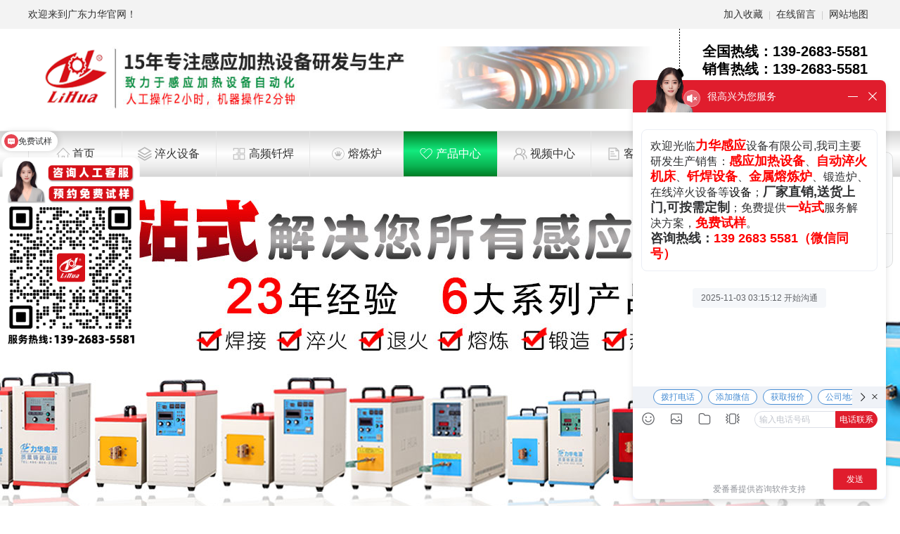

--- FILE ---
content_type: text/html; charset=utf-8
request_url: http://lihuachina.cn/products.html
body_size: 5398
content:
<!DOCTYPE html PUBLIC "-//W3C//DTD XHTML 1.0 Transitional//EN" "http://www.w3.org/TR/xhtml1/DTD/xhtml1-transitional.dtd">
<html xmlns="http://www.w3.org/1999/xhtml">
<head>
<meta http-equiv="Content-Type" content="text/html; charset=utf-8" />
<title>大型高频感应加热设备_中高频感应加热设备_小高频感应加热设备-广东力华</title>
<meta name="keywords" content="大型高频感应加热设备,中高频感应加热设备,小高频感应加热设备" />
<meta name="description" content="高频加热机-广东力华，无明火,分段连续淬火,免费培训,看厂专车接送,提高生产效率60%，终身维护，免费打样！
" />
<link rel="stylesheet" type="text/css" href="/Home/Tpl/default/Public/css/style.css" />
<script type="text/javascript" src="/Public/js/jquery-1.8.0.min.js"></script>
<script type="text/javascript" src="/Home/Tpl/default/Public/js/default.js"></script>
<script type="text/javascript" src="/Home/Tpl/default/Public/js/flash.js"></script>
<script type="text/javascript" src="/Home/Tpl/default/Public/js/online2.js"></script>
<script type="text/javascript" src="/Home/Tpl/default/Public/js/jquery.vticker.js"></script>
<script type="text/javascript" src="/Home/Tpl/default/Public/js/product_slider.js"></script>
<script type="text/javascript" src="/Home/Tpl/default/Public/js/lightbox.js"></script>
<script type="text/javascript" src="/Home/Tpl/default/Public/js/owl.carousel.min.js"></script>


<script language="javascript">var catid=0,pid=0;</script>
<!-- lihuachina.cn Baidu tongji analytics -->
<script>
var _hmt = _hmt || [];
(function() {
var hm = document.createElement("script");
hm.src = "https://hm.baidu.com/hm.js?09aca79c6acd53a39109d09b92f70497";
var s = document.getElementsByTagName("script")[0];
s.parentNode.insertBefore(hm, s);
})();
</script>
</head>
<body>
<div class="header">
    <div class="top">
        <div class="w clearfix">
            <div class="fl">欢迎来到广东力华官网！</div>
            <div class="fr"><a href="javascript:;">加入收藏</a>  |  <a href="/feedback.html">在线留言</a>  | <a href="/sitemap.html">网站地图</a></div>
        </div>
    </div>
    <div class="w clearfix">
        <div class="logo fl"><a href="/"><img src="/Uploads/68fad90822e55.png" alt="广东力华"/></a></div>       
        <div class="header_r fr clearfix">
            <div class="tel fr">
                <p>全国热线：<b>139-2683-5581</b></p>
                <p>销售热线：<b>139-2683-5581&nbsp;</b></p>
            </div>
            <!-- <div class="icon fr"></div> -->            
        </div>
    </div>
    <div class="menu">
        <div class="w"><ul class="nav clearfix">
  <li class="nav_li"><a class="nav_a nav_list-0-66" href=" /"><span><em></em><b>首页</b></span></a>
<!--         <ul class="subnav">
                  </ul> 
 -->    </li><li class="nav_li"><a class="nav_a nav_list-1-66" href="/gychsbxl.html"><span><em></em><b>淬火设备</b></span></a>
<!--         <ul class="subnav">
                  </ul> 
 -->    </li><li class="nav_li"><a class="nav_a nav_list-4-99" href="/gyqhsbxl.html"><span><em></em><b>高频钎焊</b></span></a>
<!--         <ul class="subnav">
                  </ul> 
 -->    </li><li class="nav_li"><a class="nav_a nav_list-4-90" href="/rllxl.html"><span><em></em><b>熔炼炉</b></span></a>
<!--         <ul class="subnav">
                  </ul> 
 -->    </li><li class="nav_li"><a class="nav_a nav_products" href="/products.html"><span><em></em><b>产品中心</b></span></a>
<!--         <ul class="subnav">
          <li class="subnav_li"><a  class="subnav_a"  href="/list-5-43.html">感应加热设备</a>
              <ul class="thinav hide">
                <li class="thinav_li"><a class="thinav_a" href="/list-5-43.html">LH高频机系列</a>
                  </li><li class="thinav_li"><a class="thinav_a" href="/list-8-77.html">LHM中频机系列</a>
                  </li><li class="thinav_li"><a class="thinav_a" href="/list-6-47.html">LHG超高频机系列</a>
                  </li><li class="thinav_li"><a class="thinav_a" href="/list-6-34.html">SY手持式加热机系列</a>
                  </li><li class="thinav_li"><a class="thinav_a" href="/list-0-75.html">LHY超音频机系列</a>
                  </li><li class="thinav_li"><a class="thinav_a" href="/list-6-16.html">SYZ智能式加热机系列</a>
                  </li>              </ul> 
            </li><li class="subnav_li"><a  class="subnav_a"  href="/gyqhsbxl.html">感应钎焊设备系列</a>
              <ul class="thinav hide">
                <li class="thinav_li"><a class="thinav_a" href="/sljjqh.html">散热器钎焊</a>
                  </li><li class="thinav_li"><a class="thinav_a" href="/frpqhj.html">发热盘钎焊</a>
                  </li><li class="thinav_li"><a class="thinav_a" href="/tglgqh.html">铜锅铝锅钎焊</a>
                  </li><li class="thinav_li"><a class="thinav_a" href="/zlglqh.html">空调铜管钎焊</a>
                  </li><li class="thinav_li"><a class="thinav_a" href="/djztqhj.html">刀具钻头钎焊</a>
                  </li><li class="thinav_li"><a class="thinav_a" href="/txwjjqh.html">铜线、铜片钎焊</a>
                  </li><li class="thinav_li"><a class="thinav_a" href="/frgqhj.html">眼镜架、五金件钎焊</a>
                  </li><li class="thinav_li"><a class="thinav_a" href="/list-2-59.html">自动钎焊机订制</a>
                  </li>              </ul> 
            </li><li class="subnav_li"><a  class="subnav_a"  href="/gychsbxl.html">感应淬火设备系列</a>
              <ul class="thinav hide">
                <li class="thinav_li"><a class="thinav_a" href="/clchjc.html">齿轮淬火设备</a>
                  </li><li class="thinav_li"><a class="thinav_a" href="/zlchjc.html">轴类淬火设备</a>
                  </li><li class="thinav_li"><a class="thinav_a" href="/dgchjc.html">导轨淬火设备</a>
                  </li><li class="thinav_li"><a class="thinav_a" href="/zkchjc.html">轧辊淬火设备</a>
                  </li><li class="thinav_li"><a class="thinav_a" href="/tlchjc.html">凸轮淬火设备</a>
                  </li><li class="thinav_li"><a class="thinav_a" href="/qzchjc.html">曲轴淬火设备</a>
                  </li><li class="thinav_li"><a class="thinav_a" href="/lschjc.html">立式淬火设备</a>
                  </li><li class="thinav_li"><a class="thinav_a" href="/wschjc.html">卧式淬火设备</a>
                  </li><li class="thinav_li"><a class="thinav_a" href="/chjcdz.html">淬火设备订制</a>
                  </li>              </ul> 
            </li><li class="subnav_li"><a  class="subnav_a"  href="/rllxl.html">熔炼炉系列</a>
              <ul class="thinav hide">
                              </ul> 
            </li><li class="subnav_li"><a  class="subnav_a"  href="/dzlxl.html">锻造炉系列</a>
              <ul class="thinav hide">
                              </ul> 
            </li><li class="subnav_li"><a  class="subnav_a"  href="/gythsbxl.html">在线退火设备系列</a>
              <ul class="thinav hide">
                              </ul> 
            </li><li class="subnav_li"><a  class="subnav_a"  href="/rphxl.html">热配合/热成形</a>
              <ul class="thinav hide">
                              </ul> 
            </li><li class="subnav_li"><a  class="subnav_a"  href="/dzgyjrxq.html">感应加热器</a>
              <ul class="thinav hide">
                              </ul> 
            </li>        </ul> 
 -->    </li><li class="nav_li"><a class="nav_a nav_video" href="/video.html"><span><em></em><b>视频中心</b></span></a>
<!--         <ul class="subnav">
          <li class="subnav_li"><a  class="subnav_a"  href="/list-2-90.html">淬火视频</a>
              <ul class="thinav hide">
                              </ul> 
            </li><li class="subnav_li"><a  class="subnav_a"  href="/list-4-56.html">钎焊视频</a>
              <ul class="thinav hide">
                              </ul> 
            </li><li class="subnav_li"><a  class="subnav_a"  href="/list-2-73.html">退火视频</a>
              <ul class="thinav hide">
                              </ul> 
            </li><li class="subnav_li"><a  class="subnav_a"  href="/list-8-6.html">熔炼视频</a>
              <ul class="thinav hide">
                              </ul> 
            </li><li class="subnav_li"><a  class="subnav_a"  href="/list-6-53.html">锻造视频</a>
              <ul class="thinav hide">
                              </ul> 
            </li><li class="subnav_li"><a  class="subnav_a"  href="/list-1-31.html">感应加热视频</a>
              <ul class="thinav hide">
                              </ul> 
            </li><li class="subnav_li"><a  class="subnav_a"  href="/list-5-83.html">更多视频</a>
              <ul class="thinav hide">
                              </ul> 
            </li>        </ul> 
 -->    </li><li class="nav_li"><a class="nav_a nav_customer" href="/customer.html"><span><em></em><b>客户案例</b></span></a>
<!--         <ul class="subnav">
          <li class="subnav_li"><a  class="subnav_a"  href="/customer.html">按行业分类</a>
              <ul class="thinav hide">
                              </ul> 
            </li><li class="subnav_li"><a  class="subnav_a"  href="/customer.html">按区域分类</a>
              <ul class="thinav hide">
                <li class="thinav_li"><a class="thinav_a" href="/list-7-10.html">广东</a>
                  </li><li class="thinav_li"><a class="thinav_a" href="/list-8-10.html">浙江</a>
                  </li><li class="thinav_li"><a class="thinav_a" href="/list-7-22.html">湖南</a>
                  </li>              </ul> 
            </li>        </ul> 
 -->    </li><li class="nav_li"><a class="nav_a nav_news" href="/news.html"><span><em></em><b>力华动态</b></span></a>
<!--         <ul class="subnav">
          <li class="subnav_li"><a  class="subnav_a"  href="/company-news.html">公司新闻</a>
              <ul class="thinav hide">
                              </ul> 
            </li><li class="subnav_li"><a  class="subnav_a"  href="/Industry-news.html">行业资讯</a>
              <ul class="thinav hide">
                <li class="thinav_li"><a class="thinav_a" href="/list-6-70.html">淬火资讯</a>
                  </li><li class="thinav_li"><a class="thinav_a" href="/list-5-73.html">钎焊资讯</a>
                  </li><li class="thinav_li"><a class="thinav_a" href="/list-5-45.html">感应加热</a>
                  </li><li class="thinav_li"><a class="thinav_a" href="/list-1-68.html">熔炼资讯</a>
                  </li>              </ul> 
            </li><li class="subnav_li"><a  class="subnav_a"  href="/faq.html">常见问题</a>
              <ul class="thinav hide">
                              </ul> 
            </li>        </ul> 
 -->    </li><li class="nav_li"><a class="nav_a nav_list-6-91" href="/contact.html"><span><em></em><b>联系我们</b></span></a>
<!--         <ul class="subnav">
          <li class="subnav_li"><a  class="subnav_a"  href="/contact.html">联系方式</a>
              <ul class="thinav hide">
                              </ul> 
            </li><li class="subnav_li"><a  class="subnav_a"  href="/about.html">关于力华</a>
              <ul class="thinav hide">
                              </ul> 
            </li><li class="subnav_li"><a  class="subnav_a"  href="/factoryview.html">工厂形象</a>
              <ul class="thinav hide">
                              </ul> 
            </li><li class="subnav_li"><a  class="subnav_a"  href="/team.html">服务团队</a>
              <ul class="thinav hide">
                              </ul> 
            </li><li class="subnav_li"><a  class="subnav_a"  href="/certificate.html">荣誉奖项</a>
              <ul class="thinav hide">
                              </ul> 
            </li><li class="subnav_li"><a  class="subnav_a"  href="/R-D.html">技术研发</a>
              <ul class="thinav hide">
                              </ul> 
            </li><li class="subnav_li"><a  class="subnav_a"  href="/culture.html">企业文化</a>
              <ul class="thinav hide">
                              </ul> 
            </li><li class="subnav_li"><a  class="subnav_a"  href="/job.html">人才招聘</a>
              <ul class="thinav hide">
                              </ul> 
            </li>        </ul> 
 -->    </li></ul>

<script>
    var href = window.location;
    if(href.pathname == "/"){
        $(".nav li:eq(0)").addClass("curr");
    } else {
        var find = false;
        $(".nav li a.nav_a").each(function(){
            console.info($(this).attr("href") , href.pathname);
           if($(this).attr("href") == href.pathname){
               find = true;
               $(this).closest("li").addClass("curr");
               console.log($("ul", $(this)))
               return false;
           }
        });
        if(!find){
            $(".nav li a.subnav_a").each(function(){
                if($(this).attr("href") == href.pathname){
                    find = true;
                    $(this).addClass("curr");
                    $(this).closest(".nav_li").addClass("curr");
                    return false;
                }
            });
        }
    }
</script><!-- <a href="javascript:;" title="搜索" class="search_ico fr"></a> --></div>
    </div>
</div>

<div class="container">
<div class="page_banner "><img src="/Uploads/6553343d3f0a2.jpg" onerror="this.src='/Home/Tpl/default/Public/images/error.jpg'"/></div>

<div class="main">        
  <div id="left">
      <h2>产品中心</h2>
<div class="side_menu" id="side_menu">
  <ul>
            <li class="fir_li"><a class="inactive" id="cat_active134" href="/list-5-43.html">感应加热设备</a><em id="em134"></em>
          <ul id="small134" class="sec_ul">
                                                            <li class="sec_li"><a id="cat_active284" href="/list-5-43.html">LH高频机系列</a></li>                                                <li class="sec_li"><a id="cat_active285" href="/list-8-77.html">LHM中频机系列</a></li>                                                <li class="sec_li"><a id="cat_active286" href="/list-6-47.html">LHG超高频机系列</a></li>                                                                                <li class="sec_li"><a id="cat_active287" href="/list-0-75.html">LHY超音频机系列</a></li>                <li class="sec_li"><a id="cat_active294" href="/list-6-34.html">SY手持式加热机系列</a></li>                                                <li class="sec_li"><a id="cat_active295" href="/list-6-16.html">SYZ智能式加热机系列</a></li>                                                                                          </ul> 
        </li>        <li class="fir_li"><a class="inactive" id="cat_active109" href="/gyqhsbxl.html">感应钎焊设备系列</a><em id="em109"></em>
          <ul id="small109" class="sec_ul">
                                            <li class="sec_li"><a id="cat_active145" href="/sljjqh.html">散热器钎焊</a></li>                                                <li class="sec_li"><a id="cat_active146" href="/frpqhj.html">发热盘钎焊</a></li>                                                <li class="sec_li"><a id="cat_active148" href="/tglgqh.html">铜锅铝锅钎焊</a></li>                                                <li class="sec_li"><a id="cat_active144" href="/zlglqh.html">空调铜管钎焊</a></li>                                <li class="sec_li"><a id="cat_active149" href="/djztqhj.html">刀具钻头钎焊</a></li>                                                                <li class="sec_li"><a id="cat_active150" href="/txwjjqh.html">铜线、铜片钎焊</a></li>                                                <li class="sec_li"><a id="cat_active147" href="/frgqhj.html">眼镜架、五金件钎焊</a></li>                                <li class="sec_li"><a id="cat_active293" href="/list-2-59.html">自动钎焊机订制</a></li>                          </ul> 
        </li>        <li class="fir_li"><a class="inactive" id="cat_active110" href="/gychsbxl.html">感应淬火设备系列</a><em id="em110"></em>
          <ul id="small110" class="sec_ul">
                            <li class="sec_li"><a id="cat_active135" href="/clchjc.html">齿轮淬火设备</a></li>                                                <li class="sec_li"><a id="cat_active136" href="/zlchjc.html">轴类淬火设备</a></li>                                                <li class="sec_li"><a id="cat_active137" href="/dgchjc.html">导轨淬火设备</a></li>                                                <li class="sec_li"><a id="cat_active138" href="/zkchjc.html">轧辊淬火设备</a></li>                                <li class="sec_li"><a id="cat_active139" href="/tlchjc.html">凸轮淬火设备</a></li>                                                                <li class="sec_li"><a id="cat_active140" href="/qzchjc.html">曲轴淬火设备</a></li>                                                <li class="sec_li"><a id="cat_active141" href="/lschjc.html">立式淬火设备</a></li>                                <li class="sec_li"><a id="cat_active142" href="/wschjc.html">卧式淬火设备</a></li>                                <li class="sec_li"><a id="cat_active143" href="/chjcdz.html">淬火设备订制</a></li>          </ul> 
        </li>        <li class="fir_li"><a class="inactive" id="cat_active216" href="/rllxl.html">熔炼炉系列</a><em id="em216"></em>
          <ul id="small216" class="sec_ul">
                                                                                                                                                                                                                                                                                                                                                                                                      </ul> 
        </li>        <li class="fir_li"><a class="inactive" id="cat_active217" href="/dzlxl.html">锻造炉系列</a><em id="em217"></em>
          <ul id="small217" class="sec_ul">
                                                                                                                                                                                                                                                                                                                                                                                                      </ul> 
        </li>        <li class="fir_li"><a class="inactive" id="cat_active112" href="/gythsbxl.html">在线退火设备系列</a><em id="em112"></em>
          <ul id="small112" class="sec_ul">
                                                                                                                                                                                                                                                                                                                                                                                                      </ul> 
        </li>        <li class="fir_li"><a class="inactive" id="cat_active113" href="/rphxl.html">热配合/热成形</a><em id="em113"></em>
          <ul id="small113" class="sec_ul">
                                                                                                                                                                                                                                                                                                                                                                                                      </ul> 
        </li>        <li class="fir_li"><a class="inactive" id="cat_active114" href="/dzgyjrxq.html">感应加热器</a><em id="em114"></em>
          <ul id="small114" class="sec_ul">
                                                                                                                                                                                                                                                                                                                                                                                                      </ul> 
        </li>  </ul>
</div>      <!-- 
<div class="contact">
    <div class="con_img">
        <a class="ad ad37" href="javascript:;">
		<span><img src="/Uploads/" onerror="this.src='/Home/Tpl/default/Public/images/error.jpg'" alt="内页侧栏广告"></span>
		<h4>内页侧栏广告</h4>
		<p></p>
		<em>查看更多</em>
	</a>    </div>
    <div class="con_info">
        <p class="tel_t">全国服务热线：</p>
        <h5>139-2683-5581</h5>
		<p class="tel_t">销售直通车：</p>
        <h5>139-2683-5581</h5>
    </div>
</div> -->
   </div>
   <!-- end of left -->
  
  <div id="right">
    <div class="path_title"><span class="span_left">产品中心</span><span class="span_right">您现在的位置：<a href="/">网站首页</a> &gt; 产品中心</span></div>
    
    <ul class="products_list clearfix">
    <li>
        <a href=" /product/products-4-90.html">
          <span><img name="picautozoom" src="/Uploads/62ad8fb29c999.png" alt="高频感应加热设备-LH-15A"/></span>
          <p>高频感应加热设备-LH-15A</p>
        </a>
      </li><li>
        <a href="/product/products-8-10.html">
          <span><img name="picautozoom" src="/Uploads/62ad902a946f4.png" alt="高频感应加热设备-LH-25AB"/></span>
          <p>高频感应加热设备-LH-25AB</p>
        </a>
      </li><li>
        <a href="/product/product-3-851.html">
          <span><img name="picautozoom" src="/Uploads/62ad945798a66.png" alt="超高频感应加热设备-LHG-60AB "/></span>
          <p>超高频感应加热设备-LHG-60AB </p>
        </a>
      </li><li>
        <a href="/product/products-3-67.html">
          <span><img name="picautozoom" src="/Uploads/5c26ef2d0cb03.jpg" alt="小型熔炼炉 - LHRL"/></span>
          <p>小型熔炼炉 - LHRL</p>
        </a>
      </li><li>
        <a href="/product/products-8-11.html">
          <span><img name="picautozoom" src="/Uploads/625d068c66f24.jpg" alt="10KG熔炼炉"/></span>
          <p>10KG熔炼炉</p>
        </a>
      </li><li>
        <a href="/product/product-58-980.html">
          <span><img name="picautozoom" src="/Uploads/625d0e59c501e.jpg" alt="80KG熔炼炉"/></span>
          <p>80KG熔炼炉</p>
        </a>
      </li><li>
        <a href="/product/products-2-64.html">
          <span><img name="picautozoom" src="/Uploads/5bf917d5794de.png" alt="淬火高频感应加热设备-LHI-II35AB"/></span>
          <p>淬火高频感应加热设备-LHI-II35A</p>
        </a>
      </li><li>
        <a href="/product/products-3-45.html">
          <span><img name="picautozoom" src="/Uploads/60e7f2c21ef0d.jpg" alt="旋盘式淬火机床"/></span>
          <p>旋盘式淬火机床</p>
        </a>
      </li><li>
        <a href="/product/products-1-74.html">
          <span><img name="picautozoom" src="/Uploads/60bf20a0086bd.jpg" alt="小轴类自动数控淬火机床"/></span>
          <p>小轴类自动数控淬火机床</p>
        </a>
      </li>    </ul>  
    
    <div class="page">
       <span class='current'>1</span><a href='/products_2.html'>2</a><a href='/products_3.html'>3</a><a href='/products_4.html'>4</a><a href='/products_5.html'>5</a> <a href='/products_2.html'>下一页</a>    </div>
      
  </div>
  <!-- end of right -->
      
</div>
<!-- end of main -->
</div>
<div class="footer">
    <div class="w clearfix">
        <ul class="f_nav fl">
            <li style="width:130px;">
              <h4>关于力华</h4>
                                              <a href="/contact.html">联系方式</a>                  <a href="/about.html">关于力华</a>                  <a href="/factoryview.html">工厂形象</a>                  <a href="/team.html">服务团队</a>                  <a href="/certificate.html">荣誉奖项</a>                  <a href="/R-D.html">技术研发</a>                  <a href="/culture.html">企业文化</a>                  <a href="/job.html">人才招聘</a>            
            </li>
            <li style="width:130px;">
              <h4>产品中心</h4>
                                              <a href="/list-5-43.html">感应加热设备</a>                  <a href="/gyqhsbxl.html">感应钎焊设备系列</a>                  <a href="/gychsbxl.html">感应淬火设备系列</a>                  <a href="/rllxl.html">熔炼炉系列</a>                  <a href="/dzlxl.html">锻造炉系列</a>                  <a href="/gythsbxl.html">在线退火设备系列</a>                  <a href="/rphxl.html">热配合/热成形</a>                  <a href="/dzgyjrxq.html">感应加热器</a>            
            </li>
            <li style="width:130px;">
              <h4>新闻资讯</h4>
                                              <a href="/company-news.html">公司新闻</a>                  <a href="/Industry-news.html">行业资讯</a>                  <a href="/faq.html">常见问题</a>            
            </li>
        </ul>

        <div class="ft_tel fl">
            <h4>联系我们</h4>
            <p>全国统一咨询热线：</p>
            <h3>139-2683-5581</h3>
            <p class="fax">传真：</p>
            <p class="email">邮箱：lihua@lihuachina.com</p>
            <p class="add">地址：广东省佛山市顺德区顺番公路五沙段26号</p>
        </div>
        <div class="ft_code fl">
            <h4>扫一扫关注</h4>
            <img  src="/Uploads/68fae27d9bad0.png">扫一扫领取5元红包！
        </div>
    </div>

    <div class="copyright clearfix">
        <div class="w">
            <div class="fl">©2018 广东力华感应设备有限公司   <a href="https://www.lihuachina.cn/sitemap.xml" target = "_blank">网站XML地图</a>  版权所有&nbsp;&nbsp;&nbsp;&nbsp;<meta name="baidu-site-verification" content="codeva-1rj7MR0z3j" />
<script>
var _hmt = _hmt || [];
(function() {
  var hm = document.createElement("script");
  hm.src = "https://hm.baidu.com/hm.js?09aca79c6acd53a39109d09b92f70497";
  var s = document.getElementsByTagName("script")[0]; 
  s.parentNode.insertBefore(hm, s);
})();
</script>
<meta name="baidu-site-verification" content="code-linlIVoQ61" />
<meta name="bytedance-verification-code" content="wDADowQ/mMeQWeQp3OP9" />
<script>
(function(){
var el = document.createElement("script");
el.src = "https://sf1-scmcdn-tos.pstatp.com/goofy/ttzz/push.js?4f017198c39e8d1ecbc1ac7dd87ce1807196b7615e4769f2517286e69b24e19f142f32b4c5dbfa5da4db5acd49fa3953983ccdeeee9627f0b3717344717616daf82c04017ffbb5163978f1886feeb126";
el.id = "ttzz";
var s = document.getElementsByTagName("script")[0];
s.parentNode.insertBefore(el, s);
})(window)
</script>

<meta name="sogou_site_verification" content="nwssA2BDFr"/>
</div>
            <div class="fr"><a href="http://beian.miit.gov.cn" target="_blank">粤ICP备08038241号</a></div>
        </div>
    </div>
</div>
<div class="main-im">
  <div id="open_im" class="open-im" style="display:none;">&nbsp;</div>  
  <div class="im_main" id="im_main" style="display:block;">
    <div id="close_im" class="close-im"><a href="javascript:void(0);" title="点击关闭">&nbsp;</a></div>
        <div class="im-tel">
      <div>全国服务热线</div>
      <div class="tel-num">139-2683-5581</div>
      <div>24小时客服电话</div>
      <div class="tel-num">139-2683-5581</div>
    </div>
    <div class="im-footer" style="position:relative">
      <div class="weixing-container">
        <div class="weixing-show" style="display: none;">
           <div class="weixing-txt">微信扫一扫</div>
          <img class="weixing-ma" src="/Uploads/68fae27d9bad0.png">
          <div class="weixing-sanjiao"></div>
          <div class="weixing-sanjiao-big"></div>
        </div>
      </div>
      <div class="go-top"><a href="javascript:;" title="返回顶部"></a> </div>
	 <div style="clear:both"></div>
    </div>
  </div>
</div>
<script>
    $(function(){
    	$(".nav").mouseover(function(){
            $(".header").css("overflow","visible");
        });
        $(".nav").mouseout(function(){
            $(".header").css("overflow","hidden");
        });

        $(".search_ico").click(function(){
            $(".search").slideDown();
            $(".search .input").focus();
        });

        $(".search_close").click(function(){
            $(".search").slideUp();
        });


    });	
</script>



<script>
    $.ajaxSetup({
        timeout: 300000
    });
</script>

</body>
</html>

--- FILE ---
content_type: text/css
request_url: http://lihuachina.cn/Home/Tpl/default/Public/css/style.css
body_size: 9128
content:
/****/
* { margin: 0; padding: 0; transition:background-color .4s,opacity .4s,border-color .4s; -webkit-transition:background-color .4s,opacity .4s,border-color .2s;}
body{ color: #333; overflow-x: hidden; width: 100%; height: 100%; font:14px/2 "Microsoft Yahei","Hiragino Sans GB",sans-serif; background: #fff;}
ul, li { list-style-type: none; }
input, button, select, textarea { outline: none;resize: none;font:14px/2 "Microsoft Yahei","Hiragino Sans GB",sans-serif; background: none; color: #999; text-indent: 5px; margin: 0; padding: 0;}
img { border:0; vertical-align: middle;}
small,i,em{font-style: normal;}
table{border-color: #e5e5e5; width: 100%!important; border-collapse: collapse;}
td,th {border-color: #e5e5e5; padding: 10px;}
hr{height: 1px; border: none; background-color: #efefef;}
a{ color: #333; text-decoration: none;}
a:hover{color: #029044;}
.hide,.ad h4,.ad p,.ad em{display: none;}
.fl{float: left;}
.fr{float: right;}
.mb_15{margin-bottom: 15px;}
.mt_15{margin-top: 15px;}
.w{width: 1200px; margin: 0 auto;}
.main{width: 1200px; margin:20px auto 50px; height: auto; min-height: 400px; overflow: hidden;}
.container{width:100%; overflow: hidden;}
.clearfix {*zoom: 1;}
.clearfix:before,.clearfix:after { display: table; content: ""; line-height: 0;}
.clearfix:after { clear: both;}

/*头部+导航*/
.header{background: #fff;overflow: hidden;}
.header .logo{width: 900px; height: 145px;overflow: hidden;}
.header .logo a{display: block;padding: 25px 0;}
.header .logo img{max-height: 95px;max-width: 100%;}
.header .top{background: #f3f3f3;line-height: 40px;}
.header .top .fr{color: #ccc;font-size: 12px;}
.header .top .fr a{padding: 0 5px; display: inline-block;font-size: 14px;}
.header .search_ico{width: 35px; height: 35px; display: block; background: url(../images/search.png) no-repeat center center; margin: 28px 0 0 10px;}
.header_r{width: 295px;overflow: hidden;;}
.header_r .tel{ background: url(../images/tel.png) no-repeat left -13px;padding: 20px 0 0 40px;}
.header_r .tel p{color: #000;line-height: 25px;font-size: 20px; font-weight: bold;}
.header_r .tel b{color: #000; line-height:25px;display: inline-block;}
.header_r .icon{margin: 30px 20px 0 0;}
.header_r .icon a{cursor: default;}

.menu{border-top: 1px #e5e5e5 solid;border-bottom: 1px #e5e5e5 solid;background-image: -moz-linear-gradient( 90deg, rgb(214,214,214) 0%, rgb(235,235,235) 21%, rgb(255,255,255) 51%, rgb(214,214,214) 100%); background-image: -webkit-linear-gradient( 90deg, rgb(214,214,214) 0%, rgb(235,235,235) 21%, rgb(255,255,255) 51%, rgb(214,214,214) 100%); background-image: -ms-linear-gradient( 90deg, rgb(214,214,214) 0%, rgb(235,235,235) 21%, rgb(255,255,255) 51%, rgb(214,214,214) 100%);}
.nav{display: block; text-align: center;}
.nav li{ display: inline-block;}
.nav .nav_li{float: left; width: 11.1111%;position: relative;}
.nav .nav_li.curr .nav_a,.nav .nav_li.curr .nav_a:hover,.nav .nav_li:hover .nav_a,.nav .nav_li:nth-child(1).curr .nav_a:hover{ background: #029044;color: #fff; background-image: -moz-linear-gradient( 90deg, rgb(0,124,37) 0%, rgb(10,180,82) 23%, rgb(19,235,126) 57%, rgb(0,124,37) 100%); background-image: -webkit-linear-gradient( 90deg, rgb(0,124,37) 0%, rgb(10,180,82) 23%, rgb(19,235,126) 57%, rgb(0,124,37) 100%);  background-image: -ms-linear-gradient( 90deg, rgb(0,124,37) 0%, rgb(10,180,82) 23%, rgb(19,235,126) 57%, rgb(0,124,37) 100%);}
.nav .nav_li:nth-child(1).curr .nav_a{color: #333;background-image: -moz-linear-gradient( 90deg, rgb(214,214,214) 0%, rgb(235,235,235) 21%, rgb(255,255,255) 51%, rgb(214,214,214) 100%); background-image: -webkit-linear-gradient( 90deg, rgb(214,214,214) 0%, rgb(235,235,235) 21%, rgb(255,255,255) 51%, rgb(214,214,214) 100%); background-image: -ms-linear-gradient( 90deg, rgb(214,214,214) 0%, rgb(235,235,235) 21%, rgb(255,255,255) 51%, rgb(214,214,214) 100%);}
.nav .nav_a{display: block; padding: 0 15px; line-height: 64px; position: relative;border-left: 1px #e5e5e5 solid;font-size: 16px;}
.nav >li span{display: inline-block;margin: 0 auto;padding: 22px 0;}
.nav >li:last-child > a{border-right: 1px #e5e5e5 solid;}
.nav >li em{display: inline-block;width: 20px; height: 20px;float: left;margin-right: 4px;background-repeat: no-repeat; background-position: center center;}

.nav >li b{font-weight: normal;display: inline-block;line-height: 20px;float: left;}
.nav >li:nth-child(1) > .nav_a em{background-image: url(../images/n1.png)}
.nav >li:nth-child(2) > .nav_a em{background-image: url(../images/n2.png)}
.nav >li:nth-child(3) > .nav_a em{background-image: url(../images/n3.png)}
.nav >li:nth-child(4) > .nav_a em{background-image: url(../images/n4.png)}
.nav >li:nth-child(5) > .nav_a em{background-image: url(../images/n5.png)}
.nav >li:nth-child(6) > .nav_a em{background-image: url(../images/n6.png)}
.nav >li:nth-child(7) > .nav_a em{background-image: url(../images/n7.png)}
.nav >li:nth-child(8) > .nav_a em{background-image: url(../images/n8.png)}
.nav >li:nth-child(9) > .nav_a em{background-image: url(../images/n9.png)}
.nav >li:nth-child(10) > .nav_a em{background-image: url(../images/n10.png)}

.nav >li:nth-child(1) > .nav_a:hover em{background-image: url(../images/n1h.png)}
.nav >li:nth-child(2) > .nav_a:hover em,.nav >li.curr:nth-child(2) > .nav_a em{background-image: url(../images/n2h.png)}
.nav >li:nth-child(3) > .nav_a:hover em,.nav >li.curr:nth-child(3) > .nav_a em{background-image: url(../images/n3h.png)}
.nav >li:nth-child(4) > .nav_a:hover em,.nav >li.curr:nth-child(4) > .nav_a em{background-image: url(../images/n4h.png)}
.nav >li:nth-child(5) > .nav_a:hover em,.nav >li.curr:nth-child(5) > .nav_a em{background-image: url(../images/n5h.png)}
.nav >li:nth-child(6) > .nav_a:hover em,.nav >li.curr:nth-child(6) > .nav_a em{background-image: url(../images/n6h.png)}
.nav >li:nth-child(7) > .nav_a:hover em,.nav >li.curr:nth-child(7) > .nav_a em{background-image: url(../images/n7h.png)}
.nav >li:nth-child(8) > .nav_a:hover em,.nav >li.curr:nth-child(8) > .nav_a em{background-image: url(../images/n8h.png)}
.nav >li:nth-child(9) > .nav_a:hover em,.nav >li.curr:nth-child(9) > .nav_a em{background-image: url(../images/n9h.png)}
.nav >li:nth-child(10) > .nav_a:hover em,.nav >li.curr:nth-child(10) > .nav_a em{background-image: url(../images/n10h.png)}

.nav .subnav{ display: none;position: absolute;background:#fff;z-index:99;box-shadow:0 3px 5px 0 rgba(0,0,0,.2);left: 1px;right: 0;top: 64px;border-top: 1px #e5e5e5 solid;}
.nav .subnav_li{display: block; }
.nav .subnav_a{padding: 12px 10px; display: block; border-bottom: 1px #e5e5e5 solid;}
.nav .subnav_a:hover{color: #029044; background: #f6f6f6;}

.nav .thinav{background: #f8f8f8;}
.nav .thinav .thinav_li{border-bottom: 1px #e5e5e5 solid;display: block;}
.nav .thinav .thinav_li a{line-height: 45px;}
.nav .thinav .thinav_li a:hover{color: #029044;}
.nav .thinav b{display: none;}

/*热门*/
.hot_se{height: 70px; overflow: hidden; line-height: 70px;}
.hot_se span{float: left;display: block; color: #333;}
.hot_se .hot_li{ width: 740px; float: left;overflow: hidden;}
.hot_se .hot_li p{float: left;margin-right: 10px;}
.hot_se .hot_li a{color: #888;}
.hot_se .hot_li a:hover{color: #029044;}
/*搜索*/
.searchformzone{width: 360px;height: 40px;margin-top: 15px;}
.search .searchform{width: 318px; height: 40px;float: left;}
.search .input{width: 100%;height:38px; line-height: 38px;border:1px #e5e5e5 solid;border-right: none;text-indent: 10px;}
.search .search_submit{float: left;border: 1px #e5e5e5 solid}
.search .search_submit a{width: 38px; height: 38px;display: block;background: url(../images/search.png) no-repeat center center;}


/*=======================首页部分start=======================*/
.t{margin: 0 auto; text-align: center;padding: 15px 0; position: relative;}
.t h4{font-size: 34px;}
.t p{display: block; width: 70%;margin: 0 auto; color: #999; font-size: 16px; border-top: 1px #f1f1f1 solid; line-height: 45px;}
.t:after{content: '';position: absolute;width: 120px; height: 2px; background: #029044;left: 50%; margin-left: -60px; bottom: 60px;}

/*banner*/
.banner{width:100%; position:relative;overflow:hidden;background:#e3e8ee url(../images/loading.gif) 50% no-repeat;}
.banner .slides{position:relative;z-index:1;}
.banner .slides li{display: none;}
.banner .slides li a{display: block; width: 100%; height: 100%;text-align: center;}
.banner .slides li img{width: 100%;}
.flex-control-nav{position:absolute;bottom:20px;z-index:2;width:100%;text-align:center;}
.flex-control-nav .flex-active{ background:#f20800; width: 25px;}
.flex-direction-nav{position:absolute;z-index:3;width:100%;top:45%;}
.flex-direction-nav li a{display:block;width:50px;height:50px;overflow:hidden;cursor:pointer;position:absolute;}
.flex-direction-nav li a.flex-prev{left:40px;background:url(../images/prev.png) center center no-repeat;}
.flex-direction-nav li a.flex-next{right:40px;background:url(../images/next.png) center center no-repeat;}
.flex-control-nav li { height: 12px; margin: 0 3px;display: inline-block;}
.flex-control-nav li a{display: inline-block; width: 12px; height: 12px; overflow: hidden; background:#01943f; text-indent: -9999px; cursor: pointer; border-radius: 6px; -webkit-border-radius: 6px; -moz-border-radius: 6px;}


/*解决方案*/
.index_sol{background: #f8f8f8;}
.index_sol .list{width: 1220px;padding-bottom: 20px;}
.index_sol .ad{width: 385px; float: left;background: #fff;margin:0 20px 20px 0;text-align: center;}
.index_sol .ad h4{display: block; font-size: 22px; text-align: center;font-weight: normal;white-space: nowrap; text-overflow:ellipsis;overflow: hidden;padding: 6px;}
.index_sol .ad span{display: block;width: 100%; height: 300px;overflow: hidden;}
.index_sol .ad img{width: 100%;height: 300px;transition: All 0.4s ease-in-out; -webkit-transition: All 0.4s ease-in-out; -moz-transition: All 0.4s ease-in-out; -o-transition: All 0.4s ease-in-out;}
.index_sol .ad:hover img{transform: scale(1.1); -webkit-transform: scale(1.1); -moz-transform: scale(1.1);}
.index_sol .ad p{display: block; color: #9e9e9e;padding: 0 30px 0;margin-bottom: 10px;text-align: left;line-height: 25px; height: 50px;overflow: hidden;}
.index_sol .ad em{display: inline-block;width: 120px;color: #999;border:1px #e5e5e5 solid;line-height: 30px;text-align: center;margin-bottom: 20px;}
.index_sol .ad:hover em{color: #029044;border-color: #029044;}

/*行业应用*/
.index_app{padding-bottom: 40px;}
.index_app .tabs{width: 230px;overflow: hidden;margin-bottom: 14px;}
.index_app .tabs li{border: 1px #d8d8d8 solid;margin-bottom: 4px; background-image: -moz-linear-gradient( 90deg, rgb(214,214,214) 0%, rgb(235,235,235) 21%, rgb(255,255,255) 51%, rgb(214,214,214) 100%); background-image: -webkit-linear-gradient( 90deg, rgb(214,214,214) 0%, rgb(235,235,235) 21%, rgb(255,255,255) 51%, rgb(214,214,214) 100%); background-image: -ms-linear-gradient( 90deg, rgb(214,214,214) 0%, rgb(235,235,235) 21%, rgb(255,255,255) 51%, rgb(214,214,214) 100%);}
.index_app .tabs a{font-size: 20px;font-weight: bold;padding: 28px 10px 28px 86px;line-height: 30px;display: block;background-position: 30px center;background-repeat: no-repeat;text-transform: uppercase;}

.index_app .tabs a b{font-weight: normal;font-size: 12px;display: block;line-height: 18px;}
.index_app .tabs .thistab{color: #fff;border-color: #05993c;  background-image: -moz-linear-gradient( 90deg, rgb(0,124,37) 0%, rgb(10,180,82) 23%, rgb(19,235,126) 57%, rgb(0,124,37) 100%); background-image: -webkit-linear-gradient( 90deg, rgb(0,124,37) 0%, rgb(10,180,82) 23%, rgb(19,235,126) 57%, rgb(0,124,37) 100%); background-image: -ms-linear-gradient( 90deg, rgb(0,124,37) 0%, rgb(10,180,82) 23%, rgb(19,235,126) 57%, rgb(0,124,37) 100%);}
.index_app .tabs .thistab a{color: #fff;}
.index_app .tabs li:nth-child(1) a{background-image: url(../images/a1.png);}
.index_app .tabs li:nth-child(2) a{background-image: url(../images/a2.png);}
.index_app .tabs li:nth-child(3) a{background-image: url(../images/a3.png);}
.index_app .tabs li:nth-child(4) a{background-image: url(../images/a4.png);}
.index_app .tabs li:nth-child(5) a{background-image: url(../images/a5.png);}
.index_app .tabs li:nth-child(6) a{background-image: url(../images/a6.png);}
.index_app .tabs li:nth-child(7) a{background-image: url(../images/a7.png);}
.index_app .tabs li:nth-child(1).thistab a{background-image: url(../images/a1h.png);}
.index_app .tabs li:nth-child(2).thistab a{background-image: url(../images/a2h.png);}
.index_app .tabs li:nth-child(3).thistab a{background-image: url(../images/a3h.png);}
.index_app .tabs li:nth-child(4).thistab a{background-image: url(../images/a4h.png);}
.index_app .tabs li:nth-child(5).thistab a{background-image: url(../images/a5h.png);}
.index_app .tabs li:nth-child(6).thistab a{background-image: url(../images/a6h.png);}
.index_app .tabs li:nth-child(7).thistab a{background-image: url(../images/a7h.png);}

.index_app .tab_conbox{width: 950px;overflow: hidden;}
.index_app .tab_conbox > li{display: none;}
.index_app .tab_conbox li .item{background: #f8f8f8;overflow: hidden;padding: 20px;}
.index_app .tab_conbox li .item span{display: block;overflow: hidden;}
.index_app .tab_conbox li .item img{width: 100%;height: 500px;}
.index_app .tab_conbox li .item:nth-child(1) em{display: none;}
.index_app .tab_conbox li .item h4{ width: 100%;line-height: 55px; font-size: 16px;border-bottom: 1px #d2d2d2 dashed;white-space: nowrap;text-overflow: ellipsis;overflow: hidden;}
.index_app .tab_conbox li .item .desc{width: 100%;height: 160px;padding-top: 10px;font-size: 16px; overflow: hidden; line-height: 25px; color: #515151}
.index_app .tab_conbox li .item .desc br:first-child{display: none;}

/*横幅广告*/
.index_ad img{width: 100%;}

/*8大优势*/
.index_adv{background: url(../images/adv.jpg) repeat center top; background-size: 100%;padding-bottom: 56px;}
.index_adv .t em{font-size: 50px;}
.index_adv .t b{font-size: 50px; color: #03a54e;}
.index_adv .tabs{width: 100%; height: 80px;overflow: hidden;  background-image: -moz-linear-gradient( 90deg, rgb(214,214,214) 0%, rgb(235,235,235) 21%, rgb(255,255,255) 51%, rgb(214,214,214) 100%); background-image: -webkit-linear-gradient( 90deg, rgb(214,214,214) 0%, rgb(235,235,235) 21%, rgb(255,255,255) 51%, rgb(214,214,214) 100%); background-image: -ms-linear-gradient( 90deg, rgb(214,214,214) 0%, rgb(235,235,235) 21%, rgb(255,255,255) 51%, rgb(214,214,214) 100%);}
.index_adv .tabs li{display: block;float: left;}
.index_adv .tabs li a{display: block;border: 1px #d8d8d8 solid;width: 148px; height: 80px;line-height: 80px; white-space: nowrap;text-overflow:ellipsis;overflow:hidden;font-size: 26px;color: #029044;}
.index_adv .tabs li a b{display: inline-block;border: 1px #029044 solid;width: 36px; height: 36px;text-align: center;border-radius: 18px;float: left;line-height: 36px;margin:20px 10px 0 22px;font-weight: normal;}
.index_adv .tabs li.thistab a{color: #fff;border-color: #05993c;  background-image: -moz-linear-gradient( 90deg, rgb(0,124,37) 0%, rgb(10,180,82) 23%, rgb(19,235,126) 57%, rgb(0,124,37) 100%);background-image: -webkit-linear-gradient( 90deg, rgb(0,124,37) 0%, rgb(10,180,82) 23%, rgb(19,235,126) 57%, rgb(0,124,37) 100%);background-image: -ms-linear-gradient( 90deg, rgb(0,124,37) 0%, rgb(10,180,82) 23%, rgb(19,235,126) 57%, rgb(0,124,37) 100%);}
.index_adv .tabs li.thistab a b{border-color: #fff;}
.index_adv .tab_conbox{background: #f8f8f8;border: 1px #e5e5e5 solid;width: 1098px;padding: 50px;overflow: hidden;}
.index_adv .tab_conbox li{display: none;line-height: 33px;min-height: 370px;font-size: 16px;}
.index_adv .tab_conbox li tr,.index_adv .tab_conbox li td{border: none;}
.index_adv .tab_conbox li img{float: right;}
.index_adv .tab_conbox li a{display: inline-block;color: #029044;border: 1px #029044 solid;border-radius: 20px;line-height: 40px;padding: 0 30px;margin-top: 30px;}
.index_adv .tab_conbox li a:hover{background: #029044;color: #fff;}


/*客户见证*/
.index_cus .list{padding-bottom: 30px;}
.index_cus .list .tabs{width: 1053px;overflow: hidden;}
.index_cus .list .tabs li{display: block;float: left;margin-right: 9px;}
.index_cus .list .tabs li a,.index_cus .list .more_cus a{display: block;width: 252px; height: 60px;line-height: 60px;font-size: 18px;color: #666;white-space: nowrap;text-overflow:ellipsis;overflow:hidden;text-align:center;border: 1px #d8d8d8 solid;  background-image: -moz-linear-gradient( 90deg, rgb(214,214,214) 0%, rgb(235,235,235) 21%, rgb(255,255,255) 51%, rgb(214,214,214) 100%);  background-image: -webkit-linear-gradient( 90deg, rgb(214,214,214) 0%, rgb(235,235,235) 21%, rgb(255,255,255) 51%, rgb(214,214,214) 100%); background-image: -ms-linear-gradient( 90deg, rgb(214,214,214) 0%, rgb(235,235,235) 21%, rgb(255,255,255) 51%, rgb(214,214,214) 100%);}
.index_cus .list .tabs li.thistab a,.index_cus .list .more_cus a:hover{border-color: #05993c;color: #fff;  background-image: -moz-linear-gradient( 90deg, rgb(0,124,37) 0%, rgb(10,180,82) 23%, rgb(19,235,126) 57%, rgb(0,124,37) 100%);
  background-image: -webkit-linear-gradient( 90deg, rgb(0,124,37) 0%, rgb(10,180,82) 23%, rgb(19,235,126) 57%, rgb(0,124,37) 100%);  background-image: -ms-linear-gradient( 90deg, rgb(0,124,37) 0%, rgb(10,180,82) 23%, rgb(19,235,126) 57%, rgb(0,124,37) 100%);}
.index_cus .list .more_cus{float: right;}
.index_cus .list .more_cus a{width: 145px;}

.index_cus .list .tab_conbox{background: #f8f8f8;margin-top: 25px;}
.index_cus .list .tab_conbox a{display: block;overflow: hidden;}
.index_cus .list .tab_conbox .image{width: 830px; height: 520px;display: block;float: left;}
.index_cus .list .tab_conbox img{width: 100%; height: 100%;}
.index_cus .list .tab_conbox .news_t{font-size: 26px;font-weight: normal;float: right;width: 280px;padding:60px 40px 10px 0;line-height: 40px;color: #333}
.index_cus .list .tab_conbox .desc{float: right;width: 280px; padding: 0 40px 0 0;overflow: hidden;color: #666}
.index_cus .list .tab_conbox .more{display: block;width: 125px;text-align: center;line-height: 36px;margin: 30px 190px 0 0;float: right;border: 1px #029044 solid;color: #029044;border-radius: 18px;}
.index_cus .list .tab_conbox .more:hover{background: #029044;color: #fff;}

/*关于*/
.index_about{background: url(../images/adv.jpg) repeat center top;background-size: 100%;padding-bottom: 20px;}
.index_about .about{background: #fff;padding: 20px;}
.index_about .about .name{width: 480px;}
.index_about .about .name h4{font-size: 24px;padding-top: 20px;}
.index_about .about .name p{color: #a3a3a3;padding-bottom: 20px;border-bottom: 1px #e5e5e5 solid;}
.index_about .about a{display: block;min-height: 245px;}
.index_about .about a span{display: block;float: right;width: 610px; height: 360px;overflow: hidden;margin-top: -117px;box-shadow: 0 2px 3px 3px rgba(0,0,0,0.1)}
.index_about .about a span img{width: 100%;}
.index_about .about a p{display: block;line-height: 30px;color: #666;width: 480px;padding-top: 20px;}
.index_about .about a em{display: block;width: 120px; line-height: 30px;text-align: center;border: 1px #e5e5e5 solid;color: #999;margin-top: 10px;}
.index_about .about a em:hover{background: #029044;color: #fff;}

/* 首页视频 */
.index_video{ background: #f9f9f9;}
.index_video .list{height: 900px;background:  url(../images/shili.png) no-repeat center top;}
.index_video .vi{width: 778px; height: 485px;margin: 60px 0 0 60px;background: #000;overflow: hidden;}
.index_video .vi video{width: 778px;height: 485px;}
.index_video .ne{width: 280px;overflow: hidden;margin: 60px 60px 0 0;}
.index_video .ne .item{width: 280px; height: 150px;margin-bottom: 18px;overflow: hidden;position: relative;}
.index_video .ne .item a{display: block;border: 1px #dedee0 solid;}
.index_video .ne .item a:hover{border-color: #000;}
.index_video .ne .item img{width: 100%;height: 100%;}
.index_video .ne .item .desc{display: none}
.index_video .ne .item .news_t{position: absolute;left: 0;right: 0;bottom: 0;line-height: 35px;background: rgba(0, 0, 0, .6);color: #fff;font-weight: normal;padding: 0 10px;white-space: nowrap;text-overflow: ellipsis;overflow: hidden;}

.index_pics {background: #f8f8f8;}
.index_pics .ab_img .tabs{margin-bottom: 35px;text-align: center;} 
.index_pics .ab_img .tabs li{display: inline-block;margin: 0 10px;} 
.index_pics .ab_img .tabs li a{display: block;padding:2px 15px;color: #666; font-size: 26px; font-weight: bold; background-image: -moz-linear-gradient( 90deg, rgb(214,214,214) 0%, rgb(235,235,235) 21%, rgb(255,255,255) 51%, rgb(214,214,214) 100%);
  background-image: -webkit-linear-gradient( 90deg, rgb(214,214,214) 0%, rgb(235,235,235) 21%, rgb(255,255,255) 51%, rgb(214,214,214) 100%);
  background-image: -ms-linear-gradient( 90deg, rgb(214,214,214) 0%, rgb(235,235,235) 21%, rgb(255,255,255) 51%, rgb(214,214,214) 100%);
  box-shadow: 0px 3px 7px 0px rgba(0, 0, 0, 0.35);}
.index_pics .ab_img .tabs li a:hover,.index_pics .ab_img .tabs li.thistab a{color: #029044;}
.index_pics .ab_img .tab_conbox{padding-bottom: 30px;}
.index_pics .ab_img .tab_conbox a p,.index_pics .ab_img .tab_conbox a em{display: none;}
.index_pics .ab_img .tab_conbox li{width: 106%;display: none;}
.index_pics .ab_img .tab_conbox h4{font-size: 16px;font-weight: normal;text-align: center;white-space: nowrap;text-overflow:ellipsis;overflow: hidden;line-height: 50px;}
.index_pics .ab_img .tab_conbox .item{width: 278px; float: left;margin:0 8px 8px 0;background: rgba(255,255,255,.9);padding: 8px 8px 0;}
.index_pics .ab_img .tab_conbox a{display: block;overflow: hidden;cursor: default;}
.index_pics .ab_img .tab_conbox a img{width: 100%;}

.st{display: block;border-bottom: 1px #e5e5e5 solid;line-height: 50px;margin:20px 0 20px;}
.st span{display: inline-block;border-bottom: 1px #029044 solid;margin-bottom: -1px;font-weight: bold;font-size: 16px;color: #029044;}
.st a{float: right;color: #999}
.st a:hover{color: #029044;}

.links{padding-bottom: 20px;}
.links a{display: inline-block;margin-right: 20px;}

/*新闻*/
.index_news{padding: 40px 0 0;background: url(../images/news.jpg) repeat-x center top;background-size: 100% 340px;}
.index_news .nt{border-bottom: 1px #e5e5e5 solid;line-height: 60px;font-size: 20px;font-weight: bold;margin-bottom: 20px;}
.index_news .nt i{color: #999;font-weight: normal;font-size: 14px;padding-left: 5px;}
.index_news .nt a{float: right;font-size: 14px;color: #999;font-weight: normal;}
.index_news .nt a:hover,.index_news .nt b{color: #029044;}
.index_news .news{width: 345px;height: 426px;background: #fff;padding: 0 20px;box-shadow: 0px 3px 7px 0px rgba(0, 0, 0, 0.14);}
.index_news .indu{margin: 0 20px;background: #fff;padding: 0 20px;box-shadow: 0px 3px 7px 0px rgba(0, 0, 0, 0.14);}
.index_news .qa{width: 350px;height: 426px;background: #fff;padding: 0 20px;box-shadow: 0px 3px 7px 0px rgba(0, 0, 0, 0.14);}
.index_news .image,.index_news .news .desc{display: none;}
.index_news .news h4{font-weight: normal;line-height: 34px;white-space: nowrap;text-overflow:ellipsis;overflow: hidden;padding-left: 15px;background: url(../images/news_dot.png) no-repeat left center;}
.index_news .news .item:first-child .image{display: block;border: 1px #e5e5e5 solid;height: 120px;overflow: hidden; margin-bottom: 10px;}
.index_news .news .item:first-child .image img{width: 100%;margin-top: -12%;}
.index_news .qa .item{padding: 0 0 25px 35px;background: url(../images/qa.png) no-repeat left 5px;}
.index_news .qa h4{line-height: 34px;font-weight: normal;white-space: nowrap;text-overflow:ellipsis;overflow: hidden;}
.index_news .qa .desc{color: #999;padding-top: 5px;line-height: 26px;height: 50px;overflow: hidden;}
video{background: url(../images/video_bg.jpg)no-repeat center center;}

/*快速通道*/
.index_fast table{width: 100%;}
.index_fast tr,.index_fast td{border: none;}
.index_fast a{color: #999;}
.index_fast a:hover{color: #029044;}
.index_fast td{padding: 0;}

.owl-carousel .owl-wrapper:after {content: ".";display: block;clear: both;visibility: hidden;line-height: 0;height: 0;}
/* display none until init */
.owl-carousel{	display: none;	padding: 0;	position: relative;	width: 100%;-ms-touch-action: pan-y;}
.owl-carousel .owl-wrapper{	display: none;	position: relative;	-webkit-transform: translate3d(0px, 0px, 0px);}
.owl-carousel .owl-wrapper-outer{	overflow: hidden;	position: relative;	width: 100%;}
.owl-carousel .owl-wrapper-outer.autoHeight{-webkit-transition: height 500ms ease-in-out;-moz-transition: height 500ms ease-in-out;-ms-transition: height 500ms ease-in-out;-o-transition: height 500ms ease-in-out;transition: height 500ms ease-in-out;}
.owl-carousel .owl-item{float: left;}
.owl-controls .owl-page,.owl-controls .owl-buttons div{	cursor: pointer;}
.owl-controls {-webkit-user-select: none;-khtml-user-select: none;-moz-user-select: none;-ms-user-select: none;user-select: none;-webkit-tap-highlight-color: rgba(0, 0, 0, 0);}
/* fix */
.owl-carousel  .owl-wrapper,.owl-carousel  .owl-item{-webkit-backface-visibility: hidden;-moz-backface-visibility: hidden;-ms-backface-visibility: hidden; -webkit-transform: translate3d(0,0,0); -moz-transform: translate3d(0,0,0);
  -ms-transform: translate3d(0,0,0);}
.owl-theme .owl-controls .owl-buttons div {position: absolute;top: 32%;width: 58px;height: 58px;margin: 0;padding: 0;overflow: hidden;_display: none;}
.owl-theme .owl-controls .owl-buttons div:hover{color: #666;}
.owl-theme .owl-controls .owl-buttons .owl-prev { left: 0; background:#029044 url(../images/l.png) no-repeat center center;}
.owl-theme .owl-controls .owl-buttons .owl-next { right: 0;background:#029044 url(../images/r.png) no-repeat center center;}


.bg_gray{ background-image: -moz-linear-gradient( 90deg, rgb(214,214,214) 0%, rgb(235,235,235) 21%, rgb(255,255,255) 51%, rgb(214,214,214) 100%);
  background-image: -webkit-linear-gradient( 90deg, rgb(214,214,214) 0%, rgb(235,235,235) 21%, rgb(255,255,255) 51%, rgb(214,214,214) 100%);
  background-image: -ms-linear-gradient( 90deg, rgb(214,214,214) 0%, rgb(235,235,235) 21%, rgb(255,255,255) 51%, rgb(214,214,214) 100%);}

/*=======================首页部分end=======================*/

/*底部*/
.footer{margin:0 auto; clear:both; width:100%; background: #212121;  background-image: -moz-linear-gradient( 90deg, rgb(214,214,214) 0%, rgb(235,235,235) 21%, rgb(255,255,255) 51%, rgb(214,214,214) 100%);
  background-image: -webkit-linear-gradient( 90deg, rgb(214,214,214) 0%, rgb(235,235,235) 21%, rgb(255,255,255) 51%, rgb(214,214,214) 100%);  background-image: -ms-linear-gradient( 90deg, rgb(214,214,214) 0%, rgb(235,235,235) 21%, rgb(255,255,255) 51%, rgb(214,214,214) 100%);padding-top: 30px;}
.footer .f_nav li{float: left;padding-right: 20px;border-right: 1px #d6d6d6 solid;margin:0 40px 20px 0;max-height: 295px;overflow: hidden;}
.footer  h4{font-weight: normal; color: #333;font-size: 20px;}
.footer .f_nav li a{display: block; color: #999;line-height: 32px; white-space: nowrap;text-overflow:ellipsis;overflow: hidden;}

.footer .ft_tel {width: 335px; min-height: 260px;padding: 0 45px; color: #909090;}
.footer .ft_tel h3{font-size: 32px; color: #029044; line-height: 50px;}
.footer .ft_tel .fax{background: url(../images/fax.png) no-repeat left center;padding-left: 25px;}
.footer .ft_tel .email{background: url(../images/email.png) no-repeat left center;padding-left: 25px;}
.footer .ft_tel .add{background: url(../images/add.png) no-repeat left center;padding-left: 25px;}

.footer .ft_code {width: 160px;min-height: 260px; padding-left: 40px;}

.footer .ft_code img{width: 150px; margin-top: 10px;}

.footer .copyright .w{border-top: 1px #d6d6d6 solid; line-height: 60px;color: #717171;}
.footer .copyright a{color: #888;}

/*友链*/
.links_box{position: relative;}
.links_box:hover .link_list{display: block;}
.links_box .link{display: block;height: 30px;width: 110px; text-align: center; line-height: 30px; margin-top: 13px;border:1px #cecece solid;}
.links_box .link_list{position: absolute;bottom: 31px;border:1px #cecece solid; background: #e8e8e8;}
.links_box .link_list a{display: block;padding: 0 20px; line-height: 30px;min-width: 70px;}
.links_box .link_list a:hover{color: #029044;}

/*404*/
.error{width: 440px; height: 400px; text-align: center;position: absolute;  left: 50%; margin-left: -220px; top: 50%; margin-top: -160px;}
.error_img{margin: -40px auto 0; width: 220px;}
.error a{width: 100px;display: block;margin: 0 auto; background: #029044;color: #fff;line-height: 40px;border-radius: 5px;-webkit-border-radius: 5px;-moz-border-radius: 5px;}

/*标签样式*/
.tags{}
.tags ul{position:absolute; z-index:100;width:720px; margin-top: 10px;}
.tags li{float: left;list-style:none; }
.tags a{display:block;color:#bdbdbd; height: 16px; font-size:12px; float:left;text-align:center; background-color:#68696D; padding:3px 10px; margin:5px 4px; -moz-border-radius: 12px; -webkit-border-radius: 12px; border-radius:12px;line-height: 16px;}
.tags a:hover{ text-decoration:none; background-color:#68696D; color:#fff;}


/*=======================内页部分start=======================*/

/*内页banner*/
.page_banner{position: relative; width: 2560px; left: 50%; margin:0 auto 0 -1280px;  text-align: center; height: auto; overflow: hidden; background: #eee;}
.page_banner a{cursor: default;}


/*左侧*/
#left {width:220px;float:left;padding: 10px;background: #fff;}
#left h2{ font-size: 20px;padding-left: 20px; line-height: 60px; background: #029044;border: 1px #029044 solid; color: #fff; background-image: -moz-linear-gradient( 90deg, rgb(0,124,37) 0%, rgb(10,180,82) 23%, rgb(19,235,126) 57%, rgb(0,124,37) 100%); background-image: -webkit-linear-gradient( 90deg, rgb(0,124,37) 0%, rgb(10,180,82) 23%, rgb(19,235,126) 57%, rgb(0,124,37) 100%);  background-image: -ms-linear-gradient( 90deg, rgb(0,124,37) 0%, rgb(10,180,82) 23%, rgb(19,235,126) 57%, rgb(0,124,37) 100%);}
.side_menu ul ul{display: block;}
.side_menu li{position: relative;}
.side_menu em{display: none; position: absolute;width: 50px; height: 50px; cursor: pointer; right: 0;top: 0; z-index: 1;pointer-events: none;}
.side_menu em.inactive{background: url(../images/arr_d.png) no-repeat center center;}
.side_menu em.active{background: url(../images/arr_u.png) no-repeat center center;}
.side_menu a{display:block;line-height: 40px;}
.side_menu a:hover,.side_menu a.category_active{background: #fff; color: #029044;}
.side_menu .fir_li > a{text-align: center;padding: 0 35px;font-size: 15px;font-weight: bold;text-align: left;border: 1px #d8d8d8 solid; margin-top: 5px; background-image: -moz-linear-gradient( 90deg, rgb(214,214,214) 0%, rgb(235,235,235) 21%, rgb(255,255,255) 51%, rgb(214,214,214) 100%); background-image: -webkit-linear-gradient( 90deg, rgb(214,214,214) 0%, rgb(235,235,235) 21%, rgb(255,255,255) 51%, rgb(214,214,214) 100%); background-image: -ms-linear-gradient( 90deg, rgb(214,214,214) 0%, rgb(235,235,235) 21%, rgb(255,255,255) 51%, rgb(214,214,214) 100%);}
.side_menu .sec_li > a{display:block;text-decoration:none; line-height: 30px; border: 1px #e5e5e5 solid;margin-top: 5px;padding-left: 35px;background: url(../images/arr_l.png) no-repeat 15px center;}
.side_menu .sec_li{padding: 0;}
.side_menu .sec_li > a:hover{background-color: #f5f5f5;}
#em134{height: 60px;}
.side_menu .sec_li > a:hover,.side_menu .sec_li > a.category_active{color: #fff;background: #029044 url(../images/arr_lw.png) no-repeat 15px center;}
.side_menu .fir_li > a:hover,.side_menu .fir_li > a.category_active{color: #029044;}
.side_menu li b{display: none;}
.contact{margin-top: 10px;border: 1px #e5e5e5 solid;}
.contact .ad{cursor: default;display: block;text-align: center;}
.contact .con_img{padding: 10px 0;}
.contact .con_img img{max-width: 100%;}
.contact .con_info{color: #fff;background: #afafaf url(../images/side_tel.png) no-repeat 15px center;padding: 30px 10px 30px 52px;}
.contact h5{font-size: 18px;}


/*右侧*/
#right{float:left; width:930px; margin-left: 30px; display: inline-block;}
#right .content{padding: 20px 0; height: auto; overflow: hidden;}
#right .content img{max-width: 100%;}

/*面包屑样式*/
.path_title{height:60px;border-bottom: 1px solid #ededed; line-height: 60px;}
.path_title .span_left{display: none; float: left; font-size: 22px;}
.path_title b{display: none;}
.path_title .span_right{ color: #999}
.path_title .span_right a{color: #999;}

/*产品列表*/
.products_list {width: 102%; padding-top: 20px;}
.products_list li{ width:31.3333%; float:left; margin-right: 2%; margin-bottom: 20px; }
.products_list a{display: block;width: 298px; overflow: hidden;}
.products_list span{width: 294px;height: 294px;display:block;background: #fff;overflow: hidden;border: 2px #f0f0f0 solid;}
.products_list img{width: 294px; height: 294px;}
.products_list p{display: block;font-size: 15px;text-align: left;background: url(../images/pdt_dot.png) no-repeat 264px center; height: 50px;padding: 0 42px 0 10px; line-height: 50px; white-space: nowrap; text-overflow:ellipsis;overflow: hidden;}
.products_list a:hover{border-color: #029044;}
.products_list a:hover img{filter:alpha(opacity=80);-moz-opacity:0.8;opacity:0.8;}
.products_list a:hover p{background-color: #029044; color: #fff;}

/*产品详情*/
.pdtinfo_box{background: #fff;margin-top: 20px;padding: 10px;}
.main_photo{float:left;}
.product_group{float:left; width:475px; margin:25px 0px 0px 18px;}
.product_group h1{color:#000;font-size:22px; line-height:30px; padding:5px 0px 15px 0px;border-bottom: 1px #e5e5e5 dashed;}
.product_group .attr{ margin-top:15px;padding: 8px 0 0;}
.product_group li{list-style:none; line-height:28px;}
.product_group .desc{padding: 0 0 8px;}
.product_group .download{padding-top: 10px;border-top: 1px #e5e5e5 dashed;margin-top: 20px;}
.product_group .download li{float: left;margin-right: 20px;}
.product_group .download a{color: #999;background:url(../images/attch.png) no-repeat left center; padding: 3px 0 3px 12px;}
.product_group .download a:hover{color: #333;}
.introduce,.eintroduce{color:#333; margin-bottom: 20px; border-bottom: 1px #e8e8e8 solid; font-size: 18px; line-height: 50px;}
.buy a{color: #fff; background: #029044; padding: 5px 15px; border-radius: 4px; display: inline-block;margin: 20px 0 0;}
.buy a:hover{color: #fff; background: #004980;}

.product_group .pdt_tel{border-top:dashed 1px #e5e5e5;margin-top:10px;padding-top: 10px;}
.product_group span.tel{line-height: 22px;margin-bottom: 10px;display: block;font-size: 12px; background: url(../images/pdt_tel.png) no-repeat left center; padding-left: 20px;}
.product_group span.tel p{font-size: 18px; color: #029044;}
.product_group span.fd a{display: block;background: #029044;padding: 5px ;width: 135px; text-align: center; color: #fff;margin-bottom: 10px;}

.product_content{ clear:both; width:100%; overflow:hidden; padding-top: 25px;}
.product_content img{max-width: 100%; height: auto!important;}
.product_content .tabs{border-bottom: 1px #e5e5e5 solid;}
.product_content .tabs li{float: left;padding: 0 10px 0 0;}
.product_content .tabs a{display: block;text-align: center;line-height: 40px;padding: 0 25px;background: #e5e5e5; white-space: nowrap;text-overflow:ellipsis;overflow: hidden;}
.product_content .tabs .thistab a,.product_content .tabs a:hover{ color: #fff; background: #029044;}
.product_content .tab_conbox{padding-top: 20px;}
.related_product{padding-top: 30px; margin-top: 30px; border-top: 1px #e5e5e5 solid;}
.related_product h3{font-size: 22px; font-weight: normal;}

.product_content .pdt_info > li{background: #fff;padding: 0 20px 20px;margin-bottom: 20px;}
.product_content .pdt_info .pt{display: inline-block;width: 240px;text-align: right;white-space: nowrap;text-overflow: ellipsis;overflow: hidden; background-image: -moz-linear-gradient( 90deg, rgb(0,124,37) 0%, rgb(10,180,82) 23%, rgb(19,235,126) 57%, rgb(0,124,37) 100%); background-image: -webkit-linear-gradient( 90deg, rgb(0,124,37) 0%, rgb(10,180,82) 23%, rgb(19,235,126) 57%, rgb(0,124,37) 100%);  background-image: -ms-linear-gradient( 90deg, rgb(0,124,37) 0%, rgb(10,180,82) 23%, rgb(19,235,126) 57%, rgb(0,124,37) 100%);; color: #fff;font-size: 16px;margin-left: -20px;margin-bottom: 20px;padding: 5px 20px;}

/*图片列表*/
.photo_list{width: 102%; padding-top: 20px;}
.photo_list li{ width:31.3333%; float:left; margin-right: 2%; margin-bottom: 20px; }
.photo_list li:nth-child(3n+1){clear: both;}
.photo_list a{display: block; width: 294px;}
.photo_list span{display:block; overflow: hidden;border: 2px #f0f0f0 solid;}
.photo_list img{width: 100%;}
.photo_list a:hover img{filter:alpha(opacity=80);-moz-opacity:0.8;opacity:0.8;}
.photo_list p{display: block;text-align: center; height: 50px;padding: 0 10px; line-height: 50px; white-space: nowrap; text-overflow:ellipsis;overflow: hidden;}
.photo_list a:hover p{color: #029044;}

/*相册放大*/
body.over-flow-x{overflow: hidden;}
#jquery-overlay{position:absolute;top:0;left:0;z-index:90;width:100%;height:500px;}
#jquery-lightbox{position:absolute;top:0;left:0;width:100%;z-index:1000;text-align:center;line-height:0;}
#jquery-lightbox a img{border:none;}
#lightbox-container-image-box{position:relative;background-color:#fff;width:250px;height:250px;margin:0 auto;}
#lightbox-container-image{padding:10px;}
#lightbox-image{max-width: 800px; max-height: 600px;}
#lightbox-loading{position:absolute;top:0;left:0;height:100%;width:100%;text-align:center;line-height:0;background: url(../images/loading.gif) no-repeat center center;}
#lightbox-nav{position:absolute;top:0;left:0;height:100%;width:100%;z-index:10;}
#lightbox-container-image-box > #lightbox-nav{left:0;}
#lightbox-nav a{outline:none;}
#lightbox-nav-btnPrev,
#lightbox-nav-btnNext{width:49%;height:100%;zoom:1;display:block;}
#lightbox-nav-btnPrev{float:left;}
#lightbox-nav-btnNext{float:right;}
#lightbox-container-image-data-box{background-color:#fff;margin:0 auto;line-height:1.4em;overflow:auto;width:100%;padding:0 10px 0;}
#lightbox-container-image-data{padding:0;color:#666;}
#lightbox-container-image-data #lightbox-image-details{width:70%;float:left;text-align:left;}
#lightbox-image-details-currentNumber{display:block;clear:left;padding-bottom:1.0em;}
#lightbox-secNav-btnClose{width:20px;float:right;padding:0 10px 10px 0;}

/*分页样式*/
.page{clear:both; margin:25px 0px; text-align: center; font-size: 13px;}
.page a,.page .current {display: inline-block; padding: 5px 15px; background: #ebebeb; border-radius: 3px; -webkit-border-radius: 5px; margin:0 3px;}
.page a:hover,.page .current{ background: #029044; color: #fff;}


/*上一个下一个*/
.point{border-bottom: 1px #e5e5e5 dashed;}
.point span{display: block; width: 46%; line-height: 50px;padding: 0 2%;float: left;}
.point span i{float: left;display: block;width: 56px;}
.point span a{display: block;float: left;width: 370px;white-space: nowrap;text-overflow:ellipsis;overflow: hidden;}
.related_new{padding-top: 20px;}

/*新闻列表*/
#right .news_list{padding: 30px 0;}
#right .news_list li{position: relative; padding-left: 220px; height: 130px; margin-bottom: 15px; padding-bottom: 20px;border-bottom: 1px #e5e5e5 dashed;margin-bottom: 20px;}
#right .news_list .image{display: block; width: 200px; height: 130px; position: absolute; left: 0; top: 0; overflow: hidden; border: 1px #e5e5e5 solid;}
#right .news_list .image img{width: 100%; height: 100%;}
#right .news_list h4{font-size: 18px; color: #000; font-weight: normal;}
#right .news_list a{display: block;}
#right .news_list a:hover h4{color: #029044}
#right .news_list .list_time{display: block;}
#right .news_list .desc{color: #999;}

#right .news_list.video li{width: 245px; float: left;}
#right .news_list.video li a{padding-right: 30px;}

/*下载列表*/
#right .download_list{padding: 30px 0;}
#right .download_list li{ margin-bottom: 20px; border-bottom: 1px #eee dashed; padding-bottom: 20px;}
#right .download_list h4{font-size: 18px; color: #000; font-weight: normal;}
#right .download_list a{display: block;}
#right .download_list a:hover h4{color: #029044}
#right .download_list .list_time{display: block;}
#right .download_list .desc{color: #999;}


/*新闻详情*/
.news_info{border-top: 1px #e5e5e5 dashed;padding: 20px 0;border-bottom: 1px #e5e5e5 dashed; font-size:14px}
.news_info img{ display:block; margin:0 auto}
/*以下为兼容手机代码*/
@media(max-width:760px){
  .news_info img{max-width: 100%;height: auto;width: auto\9;}
}

h1.content_title{font-size:22px; font-weight: normal; line-height:45px; color: #000;text-align: center;}
small.time{text-align: center;display: block; color: #999;}
.down_btn{display: inline-block; padding: 8px 25px; background: #e58904; color: #fff; font-size: 16px; border-radius: 3px; -webkit-border-radius: 3px; margin-right: 10px;}
.down_btn:hover{color: #fff; background: #CE7A00;}

/*订单留言*/
.f_tip{padding-top: 25px;border-top: 1px #ececec solid;padding-top: 10px;}
dl.table{margin:30px 0 0;}
dl.table dt{float:left; width:100px; height:40px;margin-bottom: 20px;}
dl.table dd{height:40px; margin-bottom: 20px;margin-right: 65px;float: left;}
dl.table dd input{border:1px solid #ebebeb;width:295px; height: 40px;}

dl.table dd.biezhu{height:130px;}
dl.table dd.biezhu textarea{height:115px;width:757px;border:1px solid #ebebeb;}
.codeimg{background-color: #000; margin: 0 0 0 10px;}
dl.table dd .submit_btn{ width: 160px; height: 40px; line-height: 40px; margin: 20px 20px 0 0; background: #029044; color: #fff; cursor: pointer; border:none; text-indent: 0;}

/*网站地图*/
.ul_sitemap{margin: 10px 0 30px 30px;}
.ul_sitemap b{display: none;}
.ul_sitemap li{list-style: none; line-height: 26px;}
li.small_li_sitemap{clear: both;padding-left: 12px;}
li.small_li2_sitemap{float: left; padding-left: 20px;}

/*=======================内页部分end=======================*/

/* 悬浮客服1*/
#leftsead{position:fixed;bottom:32%;right:0; z-index:79}
*html #leftsead{margin-top:258px;position:absolute;top:expression(eval(document.documentElement.scrollTop));}
#leftsead li{height:50px;margin-bottom: 1px;}
#leftsead li span{display: block; width: 140px; height: 50px; padding-left: 50px;margin-right:-140px;cursor:pointer;white-space: nowrap; text-overflow:ellipsis; overflow: hidden;}
#leftsead li a{height:50px;float:right;display:block;min-width:50px;max-width:140px; color: #fff; line-height: 50px;border-radius: 6px 0 0 6px;overflow: hidden;}

#leftsead li.qq_li span{background: #19baea url(../images/q.png) no-repeat 12px center;}
#leftsead li.msn_li span{background: #58d249 url(../images/msn.png) no-repeat 12px center;}
#leftsead li.skype_li span{background: #12e2cd url(../images/skype.png) no-repeat 12px center;}
#leftsead li.w_li span{background: #ef6311 url(../images/ww.png) no-repeat 12px center;}
#leftsead li.ww_li span{background: #e8952d url(../images/ww.png) no-repeat 12px center;}
#leftsead li.www_li span{background: #b1d848 url(../images/ww.png) no-repeat 12px center;}
#leftsead li.feedback span{background: #e46464 url(../images/feedback.png) no-repeat 12px center;}
#leftsead li.code_li span{background: #6381f1 url(../images/code.png) no-repeat 12px center; position: relative;}
#leftsead li.code_li .code{ width: 280px; height: 280px; position: absolute; right: 140px; bottom: 0; background:#6381f1; background: rgba(99, 129, 241, 0.52); border-radius: 5px; padding: 10px;}
#leftsead li.code_li .code img{width: 280px; height: 280px;}
#leftsead li.top_li span{background: #6e6e6e url(../images/gotop.png) no-repeat 12px center;}
#remind{ width: 100%; height: 50px;line-height: 50px; position: fixed; bottom: 0; left: 0; z-index: 10; color: #f5d783; font-size: 20px; text-align: center; background: #000; background: rgba(0,0,0,.8);}

/* 悬浮客服2*/
.main-im{ position:fixed; right: 10px; top:30%; z-index: 100; width: 110px; height: 272px;}
.main-im .qq-a { display: block; width: 108px; height: 116px; font-size: 14px; color: #0484cd; text-align: center; position: relative; }
.main-im .qq-a span { bottom: 5px; position: absolute; width: 90px; left: 10px; }
.main-im .qq-hover-c { width: 70px; height: 70px; border-radius: 35px; position: absolute; left: 18px; top: 10px; overflow: hidden; z-index: 9; }
.main-im .qq-container { z-index: 99; position: absolute; width: 109px; height: 118px; border-top-left-radius: 10px; border-top-right-radius: 10px; border-bottom: 1px solid #dddddd; background: url(../images/qq-icon-bg.png) no-repeat center 8px; }
.main-im .img-qq {max-width: 60px; display: block; position: absolute; left: 6px; top: 3px; -moz-transition: all 0.5s; -webkit-transition: all 0.5s; -o-transition: all 0.5s; transition: all 0.5s; }
.main-im .im-qq:hover .img-qq{ max-width: 70px; left: 1px; top: 8px; position: absolute; }
.main-im .im_main {background: #F9FAFB; border: 1px solid #dddddd; border-radius: 10px; background: #F9FAFB;display:none;}
.main-im .im_main .im-tel { color: #000000; text-align: center; width: 109px; height: 105px; border-bottom: 1px solid #dddddd;padding-top: 10px;}
.main-im .im_main .im-tel div{font-weight:bold;font-size: 12px;}
.main-im .im_main .im-tel .tel-num { font-family: Arial; font-weight: bold; color: #e66d15;}
.main-im .im_main .im-tel:hover { background: #fafafa; }
.main-im .im_main .weixing-container {width: 55px; height: 47px; border-right: 1px solid #dddddd; background: #f5f5f5; border-bottom-left-radius: 10px; background: url(../images/weixing-icon.png) no-repeat center center;float:left;}
.main-im .im_main .weixing-show {width: 112px; height: 145px; background: #ffffff; border-radius: 10px; border: 1px solid #dddddd; position: absolute; left: -125px; top: -100px; }
.main-im .im_main .weixing-show .weixing-sanjiao {width:0; height: 0; border-style: solid; border-color: transparent transparent transparent #ffffff; border-width: 6px; left: 112px; top: 116px; position: absolute; z-index: 2;}
.main-im .im_main .weixing-show .weixing-sanjiao-big { width: 0; height: 0; border-style: solid; border-color: transparent transparent transparent #dddddd; border-width: 8px; left: 112px; top: 114px; position: absolute; }
.main-im .im_main .weixing-show .weixing-ma { width: 104px; height: 103px; padding-left: 5px; padding-top: 5px; }
.main-im .im_main .weixing-show .weixing-txt{position:absolute;top:110px;left:7px;width:100px;margin:0 auto; text-align:center;}
.main-im .im_main .go-top { width: 50px; height: 47px; background: #f5f5f5; border-bottom-right-radius: 10px; background: url(../images/toTop-icon.png) no-repeat center center;float:right;}
.main-im .im_main .go-top a { display: block; width: 52px; height: 47px; }
.main-im .close-im { position: absolute; right: 10px; top: -12px; z-index: 100; width: 24px; height: 24px; }
.main-im .close-im a { display: block; width: 24px; height: 24px; background: url(../images/close_im.png) no-repeat left top; }
.main-im .close-im a:hover { text-decoration: none; }
.main-im .open-im { cursor: pointer; margin-left: 68px; width: 40px; height: 133px; background: url(../images/open_im.png) no-repeat left top; }

.sr-bdimgshare-list{display: none!important;}

--- FILE ---
content_type: image/svg+xml
request_url: https://affimvip.baidu.com/_nuxt/img/toolbar_service.49823a1.svg
body_size: 928
content:
<?xml version="1.0" encoding="UTF-8"?>
<svg width="20px" height="20px" viewBox="0 0 20 20" version="1.1" xmlns="http://www.w3.org/2000/svg" xmlns:xlink="http://www.w3.org/1999/xlink">
    <title>toolbar_service</title>
    <g id="toolbar_service" stroke="none" stroke-width="1" fill="none" fill-rule="evenodd">
        <path d="M9.99857143,1.375 C13.8761,1.375 17.154049,3.91021281 17.9594039,7.77633665 C18.5010099,8.02374941 18.8778571,8.57162653 18.8778571,9.20752106 L18.8778571,11.1684816 C18.8778571,11.9050813 18.3721976,12.5235778 17.6890666,12.695783 L17.7519568,12.4981629 C16.8744443,15.3686616 14.6120739,17.3100894 11.7356495,17.865035 C11.5625158,18.0961083 11.2865485,18.2453911 10.9757143,18.2453911 L8.99,18.2453911 C8.46532949,18.2453911 8.04,17.8200616 8.04,17.2953911 L8.04,17.27 C8.04,16.7453295 8.46532949,16.32 8.99,16.32 L10.9757143,16.32 C11.2414565,16.32 11.4817142,16.4291122 11.6541305,16.6049797 C13.8052948,16.1434148 15.5072954,14.7693125 16.3385013,12.7439975 L16.31,12.7434816 C15.964822,12.7434816 15.685,12.4636596 15.685,12.1184816 L15.685,8.25752106 C15.685,7.91234309 15.964822,7.63252106 16.31,7.63252106 L16.6408182,7.63246022 C15.8247167,4.58413032 13.159387,2.625 9.99857143,2.625 C6.84111962,2.625 4.17173554,4.58320164 3.35617385,7.63214728 L3.69285714,7.63252106 C4.03803511,7.63252106 4.31785714,7.91234309 4.31785714,8.25752106 L4.31785714,12.1184816 C4.31785714,12.4636596 4.03803511,12.7434816 3.69285714,12.7434816 L2.7,12.7434816 C1.83015152,12.7434816 1.125,12.0383301 1.125,11.1684816 L1.125,9.20752106 C1.125,8.57392772 1.49912474,8.0277159 2.03851188,7.77774794 L1.99675463,7.98577475 C2.72483425,3.99963901 6.05611633,1.375 9.99857143,1.375 Z M8.67601004,11.8765706 C8.9943725,12.2507362 9.4691564,12.4416886 10.1520722,12.4416886 C10.836818,12.4416886 11.3062012,12.2575716 11.611011,11.9016629 C11.8355416,11.6394915 12.2300915,11.6089776 12.4922629,11.8335082 C12.7544343,12.0580388 12.7849482,12.4525887 12.5604176,12.7147601 C11.9991205,13.3701542 11.179409,13.6916886 10.1520722,13.6916886 C9.12290534,13.6916886 8.29630778,13.3592409 7.72398996,12.6866063 C7.50030479,12.4237132 7.53208908,12.0292636 7.79498217,11.8055784 C8.05787525,11.5818932 8.45232486,11.6136775 8.67601004,11.8765706 Z M3.06885714,8.882 L2.7,8.88252106 C2.52050746,8.88252106 2.375,9.02802852 2.375,9.20752106 L2.375,11.1684816 C2.375,11.3479742 2.52050746,11.4934816 2.7,11.4934816 L3.06885714,11.493 L3.06885714,8.882 Z M17.3028571,8.88252106 L16.9358571,8.882 L16.9358571,11.493 L17.3028571,11.4934816 C17.4823497,11.4934816 17.6278571,11.3479742 17.6278571,11.1684816 L17.6278571,9.20752106 L17.6212543,9.14202222 C17.5909493,8.99392521 17.4599131,8.88252106 17.3028571,8.88252106 Z" id="Combined-Shape" fill="#606266" fill-rule="nonzero"></path>
    </g>
</svg>

--- FILE ---
content_type: application/javascript; charset=UTF-8
request_url: https://affimvip.baidu.com/_nuxt/d64cbca.js
body_size: 79649
content:
(window.webpackJsonp=window.webpackJsonp||[]).push([[40,1,5,9,10,25,27,28,30,32,33,51],{1e3:function(e,t){const n="[0-9]+";let o="(?:[u3000-u303F]|[u3040-u309F]|[u30A0-u30FF]|[uFF00-uFFEF]|[u4E00-u9FAF]|[u2605-u2606]|[u2190-u2195]|u203B|[u2010u2015u2018u2019u2025u2026u201Cu201Du2225u2260]|[u0391-u0451]|[u00A7u00A8u00B1u00B4u00D7u00F7])+";o=o.replace(/u/g,"\\u");const r="(?:(?![A-Z0-9 $%*+\\-./:]|"+o+")(?:.|[\r\n]))+";t.KANJI=new RegExp(o,"g"),t.BYTE_KANJI=new RegExp("[^A-Z0-9 $%*+\\-./:]+","g"),t.BYTE=new RegExp(r,"g"),t.NUMERIC=new RegExp(n,"g"),t.ALPHANUMERIC=new RegExp("[A-Z $%*+\\-./:]+","g");const c=new RegExp("^"+o+"$"),d=new RegExp("^"+n+"$"),l=new RegExp("^[A-Z0-9 $%*+\\-./:]+$");t.testKanji=function(e){return c.test(e)},t.testNumeric=function(e){return d.test(e)},t.testAlphanumeric=function(e){return l.test(e)}},1001:function(e,t){function n(e){if("number"==typeof e&&(e=e.toString()),"string"!=typeof e)throw new Error("Color should be defined as hex string");let t=e.slice().replace("#","").split("");if(t.length<3||5===t.length||t.length>8)throw new Error("Invalid hex color: "+e);3!==t.length&&4!==t.length||(t=Array.prototype.concat.apply([],t.map((function(e){return[e,e]})))),6===t.length&&t.push("F","F");const n=parseInt(t.join(""),16);return{r:n>>24&255,g:n>>16&255,b:n>>8&255,a:255&n,hex:"#"+t.slice(0,6).join("")}}t.getOptions=function(e){e||(e={}),e.color||(e.color={});const t=void 0===e.margin||null===e.margin||e.margin<0?4:e.margin,o=e.width&&e.width>=21?e.width:void 0,r=e.scale||4;return{width:o,scale:o?4:r,margin:t,color:{dark:n(e.color.dark||"#000000ff"),light:n(e.color.light||"#ffffffff")},type:e.type,rendererOpts:e.rendererOpts||{}}},t.getScale=function(e,t){return t.width&&t.width>=e+2*t.margin?t.width/(e+2*t.margin):t.scale},t.getImageWidth=function(e,n){const o=t.getScale(e,n);return Math.floor((e+2*n.margin)*o)},t.qrToImageData=function(e,n,o){const r=n.modules.size,data=n.modules.data,c=t.getScale(r,o),d=Math.floor((r+2*o.margin)*c),l=o.margin*c,f=[o.color.light,o.color.dark];for(let i=0;i<d;i++)for(let t=0;t<d;t++){let n=4*(i*d+t),m=o.color.light;if(i>=l&&t>=l&&i<d-l&&t<d-l){m=f[data[Math.floor((i-l)/c)*r+Math.floor((t-l)/c)]?1:0]}e[n++]=m.r,e[n++]=m.g,e[n++]=m.b,e[n]=m.a}}},1002:function(e,t,n){var content=n(1113);content.__esModule&&(content=content.default),"string"==typeof content&&(content=[[e.i,content,""]]),content.locals&&(e.exports=content.locals);(0,n(28).default)("7ebabe36",content,!0,{sourceMap:!1})},1003:function(e,t,n){var content=n(1115);content.__esModule&&(content=content.default),"string"==typeof content&&(content=[[e.i,content,""]]),content.locals&&(e.exports=content.locals);(0,n(28).default)("4723eb1b",content,!0,{sourceMap:!1})},1004:function(e,t,n){var content=n(1118);content.__esModule&&(content=content.default),"string"==typeof content&&(content=[[e.i,content,""]]),content.locals&&(e.exports=content.locals);(0,n(28).default)("562d8c5a",content,!0,{sourceMap:!1})},1005:function(e,t,n){var content=n(1122);content.__esModule&&(content=content.default),"string"==typeof content&&(content=[[e.i,content,""]]),content.locals&&(e.exports=content.locals);(0,n(28).default)("655478be",content,!0,{sourceMap:!1})},1006:function(e,t,n){e.exports=n.p+"img/top.32d7e53.png"},1007:function(e,t,n){e.exports=n.p+"img/top.17f05b8.png"},1008:function(e,t,n){e.exports=n.p+"img/top.74867c3.png"},1009:function(e,t,n){e.exports=n.p+"img/top.cde9fda.png"},1010:function(e,t,n){e.exports=n.p+"img/top.bb7e102.png"},1011:function(e,t,n){e.exports=n.p+"img/top.5584cae.png"},1012:function(e,t,n){e.exports=n.p+"img/top.43353a4.png"},1013:function(e,t,n){e.exports=n.p+"img/empty.ad64ed9.png"},1020:function(e,t,n){"use strict";n.r(t);n(70);var o={name:"face",props:{customizePosition:{type:String,default:"top"}},data:function(){return{faceStatus:!1}},watch:{faceStatus:function(e){var t=this;e&&this.$nextTick((function(){t.init()})),this.$emit("getFaceStatus",e)}},mounted:function(){},methods:{faceShow:function(e){this.faceStatus=!this.faceStatus},init:function(){var e=this,t=function(){for(var t=this.$refs.faceContainer,n=this.$refs.previewBox,o=t.children,i=0;i<o.length;i++)o[i].setAttribute("data-index",i);t.addEventListener("mouseover",(function(e){var t=e.target||e.srcElement;t&&"face-item"===t.className&&function(e){var t=e.getAttribute("face"),o=e.getAttribute("data-index");n.style.left=o%10<5?"278px":"5px",n.style.backgroundImage='url("https://aff-im.cdn.bcebos.com/onlineEnv/webim/resource/img/face/'+t+'.png")',n.style.display="block"}(t)})),t.addEventListener("mouseout",(function(){this.faceStatus=!1})),t.addEventListener("click",(function(t){var n,o,r,c=t.target||t.srcElement;n=c.getAttribute("face"),o=c.getAttribute("alt"),c.getAttribute("extension"),r="https://aff-im.cdn.bcebos.com/onlineEnv/webim/resource/img/face/"+n+".png",e.$emit("getEmoji",r,o,n)})),document.body.addEventListener("click",(function(t){var n=t.target.className.toLowerCase();if(~n.indexOf("tool-bar-item-face"))return!1;/btn-face/.test(n)||(e.faceStatus=!1)}))};t.bind(this)()}}},r=(n(972),n(172)),component=Object(r.a)(o,(function(){var e=this,t=e._self._c;return e.faceStatus?t("div",{class:{face:!0,"sub-bar":!0}},[t("div",{staticClass:"face-content"},[t("ul",{ref:"faceContainer",staticClass:"face-container clear-fix"},[t("button",{staticClass:"face-item",attrs:{face:"7f62a16f51cc29b221a87ed741cb2040",extension:"png",title:"微笑",alt:"微笑"}}),e._v(" "),t("button",{staticClass:"face-item",attrs:{face:"449f34831c63932bc6f816fb69222696",extension:"png",title:"大笑",alt:"大笑"}}),e._v(" "),t("button",{staticClass:"face-item",attrs:{face:"84ac7709105c9e8b986e1fb080aef158",extension:"png",title:"偷笑",alt:"偷笑"}}),e._v(" "),t("button",{staticClass:"face-item",attrs:{face:"1360cc1b2e12fc722571584290a2b6e1",extension:"png",title:"憨笑",alt:"憨笑"}}),e._v(" "),t("button",{staticClass:"face-item",attrs:{face:"6628ce0328a1aec3e3688a95ebbd609d",extension:"png",title:"得意",alt:"得意"}}),e._v(" "),t("button",{staticClass:"face-item",attrs:{face:"5a2cce712902b315f98cbce1df04462a",extension:"png",title:"可爱",alt:"可爱"}}),e._v(" "),t("button",{staticClass:"face-item",attrs:{face:"6c0ae5a68c041f7f339d87ba313292c5",extension:"png",title:"害羞",alt:"害羞"}}),e._v(" "),t("button",{staticClass:"face-item",attrs:{face:"576f76513e5a4c5b49b8e5323e69ff8b",extension:"png",title:"乖",alt:"乖"}}),e._v(" "),t("button",{staticClass:"face-item",attrs:{face:"43a89b8fa99b951863b9e52bbba44e63",extension:"png",title:"淘气",alt:"淘气"}}),e._v(" "),t("button",{staticClass:"face-item",attrs:{face:"f0bcf27ffcef2c7d627af19d04ce7051",extension:"png",title:"调皮",alt:"调皮"}}),e._v(" "),t("button",{staticClass:"face-item",attrs:{face:"b19fb15226fdc3bedb574f7f319ac4e8",extension:"png",title:"流泪",alt:"流泪"}}),e._v(" "),t("button",{staticClass:"face-item",attrs:{face:"20791b0c75839b8ede1deddf7d14ea0e",extension:"png",title:"大哭",alt:"大哭"}}),e._v(" "),t("button",{staticClass:"face-item",attrs:{face:"585d6a02d5209eebce230c11a84e2122",extension:"png",title:"撇嘴",alt:"撇嘴"}}),e._v(" "),t("button",{staticClass:"face-item",attrs:{face:"65c0ea03c6ad3a2c9a56ef2f12d73d7f",extension:"png",title:"闭嘴",alt:"闭嘴"}}),e._v(" "),t("button",{staticClass:"face-item",attrs:{face:"9c3ab5280830b24928fba2ecbfa5423c",extension:"png",title:"嘘",alt:"嘘"}}),e._v(" "),t("button",{staticClass:"face-item",attrs:{face:"ec619f6b677a364aa8daca7ee088b0fc",extension:"png",title:"鄙视",alt:"鄙视"}}),e._v(" "),t("button",{staticClass:"face-item",attrs:{face:"ba6bd8678622db5c54cc265f78540a59",extension:"png",title:"傲慢",alt:"傲慢"}}),e._v(" "),t("button",{staticClass:"face-item",attrs:{face:"5d2bba3091be38970563d3e4bd04e8fb",extension:"png",title:"白眼",alt:"白眼"}}),e._v(" "),t("button",{staticClass:"face-item",attrs:{face:"eba03f67b8a667bb16b20fd32b9b51bd",extension:"png",title:"思考",alt:"思考"}}),e._v(" "),t("button",{staticClass:"face-item",attrs:{face:"915fb0149e684a7f1f40f568aac87a74",extension:"png",title:"困",alt:"困"}}),e._v(" "),t("button",{staticClass:"face-item",attrs:{face:"80f75e10b4fb8c46df80b1595c7d50cb",extension:"png",title:"睡",alt:"睡"}}),e._v(" "),t("button",{staticClass:"face-item",attrs:{face:"49c0997a2807cf28300e84fb87605efe",extension:"png",title:"汗",alt:"汗"}}),e._v(" "),t("button",{staticClass:"face-item",attrs:{face:"e162da21d7bde950367501958629aa18",extension:"png",title:"尴尬",alt:"尴尬"}}),e._v(" "),t("button",{staticClass:"face-item",attrs:{face:"f59bf80e1ba9111f4ee819fddec977d5",extension:"png",title:"惊讶",alt:"惊讶"}}),e._v(" "),t("button",{staticClass:"face-item",attrs:{face:"6594322f85d0a78caa55c95182937a43",extension:"png",title:"惊恐",alt:"惊恐"}}),e._v(" "),t("button",{staticClass:"face-item",attrs:{face:"6dd384507524a14951b2978ce45d427c",extension:"png",title:"疑问",alt:"疑问"}}),e._v(" "),t("button",{staticClass:"face-item",attrs:{face:"d2b9f0ebae2898bab340a464f10a678c",extension:"png",title:"晕",alt:"晕"}}),e._v(" "),t("button",{staticClass:"face-item",attrs:{face:"3b1f5191cc6f6aab3fbc161f5ca95586",extension:"png",title:"敲打",alt:"敲打"}}),e._v(" "),t("button",{staticClass:"face-item",attrs:{face:"6b562d094d2f23a5f41ba823ded02da2",extension:"png",title:"难过",alt:"难过"}}),e._v(" "),t("button",{staticClass:"face-item",attrs:{face:"10dbd6c0cf8d5af5c70fdf4eb7f98692",extension:"png",title:"委屈",alt:"委屈"}}),e._v(" "),t("button",{staticClass:"face-item",attrs:{face:"ce277e2ca55543eb7eb467c5d397e10d",extension:"png",title:"色",alt:"色"}}),e._v(" "),t("button",{staticClass:"face-item",attrs:{face:"d652ac7ff1ac8c0d4ad9d00e9847fccc",extension:"png",title:"抓狂",alt:"抓狂"}}),e._v(" "),t("button",{staticClass:"face-item",attrs:{face:"42c9ab68d510f0dfa35e4df3abf6a5fa",extension:"png",title:"愤怒",alt:"愤怒"}}),e._v(" "),t("button",{staticClass:"face-item",attrs:{face:"8e972967218fa060a8fcda1a54fe025b",extension:"png",title:"吐",alt:"吐"}}),e._v(" "),t("button",{staticClass:"face-item",attrs:{face:"2a3a3cf6d0b28d889fd249e3d68afae2",extension:"png",title:"衰",alt:"衰"}}),e._v(" "),t("button",{staticClass:"face-item",attrs:{face:"9912488906a31978d1c93150e7da65be",extension:"png",title:"再见",alt:"再见"}}),e._v(" "),t("button",{staticClass:"face-item",attrs:{face:"034650679ea520821ace18816fd309b8",extension:"png",title:"滑稽",alt:"滑稽"}}),e._v(" "),t("button",{staticClass:"face-item",attrs:{face:"f34d9586f86e135e4ce5c9630c9f6a25",extension:"png",title:"高兴",alt:"高兴"}}),e._v(" "),t("button",{staticClass:"face-item",attrs:{face:"a5b36a0ac2cf38463e9e6486fc3d6b70",extension:"png",title:"完美",alt:"完美"}}),e._v(" "),t("button",{staticClass:"face-item",attrs:{face:"f5ddc76e56c8221e61c58b72e37f9829",extension:"png",title:"坏笑",alt:"坏笑"}}),e._v(" "),t("button",{staticClass:"face-item",attrs:{face:"2f25b6cbc178c5811743bb3f3fe95eb6",extension:"png",title:"惊呆",alt:"惊呆"}}),e._v(" "),t("button",{staticClass:"face-item",attrs:{face:"b6405f17ae2596f6065a8b1da7d81da4",extension:"png",title:"嘿哈",alt:"嘿哈"}}),e._v(" "),t("button",{staticClass:"face-item",attrs:{face:"b0955a756bc690b02fc6c82cb5663be6",extension:"png",title:"机智",alt:"机智"}}),e._v(" "),t("button",{staticClass:"face-item",attrs:{face:"6a91ab45cab3ce482b2069f3a8bb43aa",extension:"png",title:"走你",alt:"走你"}}),e._v(" "),t("button",{staticClass:"face-item",attrs:{face:"e33ec7875595d23dfc0e70625aa839dd",extension:"png",title:"捂脸",alt:"捂脸"}}),e._v(" "),t("button",{staticClass:"face-item",attrs:{face:"d987e058fe2ddb9436e3f3af3aeee43c",extension:"png",title:"戳脸",alt:"戳脸"}}),e._v(" "),t("button",{staticClass:"face-item",attrs:{face:"7413c233681ce9f2a7d3d0e22d4ba632",extension:"png",title:"爱心",alt:"爱心"}}),e._v(" "),t("button",{staticClass:"face-item",attrs:{face:"004a9411849aa007b843d4bc74ba2db3",extension:"png",title:"鼻血",alt:"鼻血"}}),e._v(" "),t("button",{staticClass:"face-item",attrs:{face:"1e04fa2b77173ad5419c58cb2a4c944c",extension:"png",title:"奋斗",alt:"奋斗"}}),e._v(" "),t("button",{staticClass:"face-item",attrs:{face:"14f8db64e92d43e0ee4bb1c55553e399",extension:"png",title:"棒棒哒",alt:"棒棒哒"}}),e._v(" "),t("button",{staticClass:"face-item",attrs:{face:"0246fb8175a9e47e859593f6ed19e7f3",extension:"png",title:"摸头",alt:"摸头"}}),e._v(" "),t("button",{staticClass:"face-item",attrs:{face:"54207c894ff556b1778eeb90893e196a",extension:"png",title:"NO",alt:"NO"}}),e._v(" "),t("button",{staticClass:"face-item",attrs:{face:"73d4ace4f6bafb7c48f7d4ea62da5e27",extension:"png",title:"沉思",alt:"沉思"}}),e._v(" "),t("button",{staticClass:"face-item",attrs:{face:"f985e5a0d5f5e7ec7d0e02f229164816",extension:"png",title:"抠鼻",alt:"抠鼻"}}),e._v(" "),t("button",{staticClass:"face-item",attrs:{face:"4fc4e9bf21b34df2170c2add1a215162",extension:"png",title:"生病",alt:"生病"}}),e._v(" "),t("button",{staticClass:"face-item",attrs:{face:"481fa659924b4dd3c692556fe1e42349",extension:"png",title:"口罩",alt:"口罩"}}),e._v(" "),t("button",{staticClass:"face-item",attrs:{face:"e0275fff10e8225e5618e7baf95b6296",extension:"png",title:"左拥抱",alt:"左拥抱"}}),e._v(" "),t("button",{staticClass:"face-item",attrs:{face:"e1e8ac2d122dca4fe77644994a815613",extension:"png",title:"右拥抱",alt:"右拥抱"}}),e._v(" "),t("button",{staticClass:"face-item",attrs:{face:"fd1457cad55db7e7dc7970acb24e5832",extension:"png",title:"闪人",alt:"闪人"}}),e._v(" "),t("button",{staticClass:"face-item",attrs:{face:"dc45642dc5aae41541fff2634a08a647",extension:"png",title:"刀",alt:"刀"}}),e._v(" "),t("button",{staticClass:"face-item",attrs:{face:"49106010c742c69727221622283131a9",extension:"png",title:"吻",alt:"吻"}}),e._v(" "),t("button",{staticClass:"face-item",attrs:{face:"6b278bb3a2acaa362311551208c22de7",extension:"png",title:"爱情",alt:"爱情"}}),e._v(" "),t("button",{staticClass:"face-item",attrs:{face:"3693411aa84d66f7ff840993acc9c753",extension:"png",title:"心碎",alt:"心碎"}}),e._v(" "),t("button",{staticClass:"face-item",attrs:{face:"f5d3fd06ead545b5abd48e367195b1fb",extension:"png",title:"鲜花",alt:"鲜花"}}),e._v(" "),t("button",{staticClass:"face-item",attrs:{face:"a91f909f9d1a1fdca0c0eaf8f232eb1f",extension:"png",title:"枯萎",alt:"枯萎"}}),e._v(" "),t("button",{staticClass:"face-item",attrs:{face:"3e2ec2a092127757f89a771762d2103f",extension:"png",title:"胜利",alt:"胜利"}}),e._v(" "),t("button",{staticClass:"face-item",attrs:{face:"5cd4259ce1239fb13b1b026826ae5cd8",extension:"png",title:"OK",alt:"OK"}}),e._v(" "),t("button",{staticClass:"face-item",attrs:{face:"b9149566ccf3b7937ab2f0a639e681f5",extension:"png",title:"大拇指",alt:"大拇指"}}),e._v(" "),t("button",{staticClass:"face-item",attrs:{face:"6697732553bbee2d1760b2d889220eb2",extension:"png",title:"弱",alt:"弱"}}),e._v(" "),t("button",{staticClass:"face-item",attrs:{face:"5537920713864c60f86dcba194b459ef",extension:"png",title:"握手",alt:"握手"}}),e._v(" "),t("button",{staticClass:"face-item",attrs:{face:"bf4bc9d82fd8365319e4f4fca8732e26",extension:"png",title:"蛋糕",alt:"蛋糕"}}),e._v(" "),t("button",{staticClass:"face-item",attrs:{face:"bb3b630c7189b362d39905a6b10f4e25",extension:"png",title:"咖啡",alt:"咖啡"}}),e._v(" "),t("button",{staticClass:"face-item",attrs:{face:"c6796331da7ebed681d6adcfdc1d9e60",extension:"png",title:"吃饭",alt:"吃饭"}}),e._v(" "),t("button",{staticClass:"face-item",attrs:{face:"5e54aaa520e07cc35c92594aa85c3ca5",extension:"png",title:"太阳",alt:"太阳"}}),e._v(" "),t("button",{staticClass:"face-item",attrs:{face:"0e3a50af997063d132bb115e98cf9783",extension:"png",title:"月亮",alt:"月亮"}}),e._v(" "),t("button",{staticClass:"face-item",attrs:{face:"f4963b986d487f24100ac41b4d36e4b6",extension:"png",title:"星星",alt:"星星"}}),e._v(" "),t("button",{staticClass:"face-item",attrs:{face:"78d7c5e2e0dfb11fce910a45019bc52c",extension:"png",title:"便便",alt:"便便"}}),e._v(" "),t("button",{staticClass:"face-item",attrs:{face:"24b03c84c57ced0bea595c264bd7d9f1",extension:"png",title:"猪头",alt:"猪头"}}),e._v(" "),t("button",{staticClass:"face-item",attrs:{face:"e6af94688a6f70062c75a3cf3f8dfdf5",extension:"png",title:"钱",alt:"钱"}}),e._v(" "),t("button",{staticClass:"face-item",attrs:{face:"71a6b6d3231a0ca74f2c80f6c36b81b8",extension:"png",title:"Hi",alt:"Hi"}})])]),e._v(" "),t("ins",{ref:"previewBox",staticClass:"previewBox",staticStyle:{left:"16px",display:"none"}}),e._v(" "),t("div",{class:{"b-tip-arrow":"bottom"===e.customizePosition,"t-tip-arrow":"bottom"!==e.customizePosition}},[t("em"),e._v(" "),t("ins")])]):e._e()}),[],!1,null,"674c5b42",null);t.default=component.exports},1021:function(e,t,n){"use strict";n.r(t);n(831),n(33),n(71),n(832),n(833),n(834),n(835),n(836),n(837),n(838),n(839),n(840),n(841),n(842),n(843),n(844),n(72),n(174),n(70),n(439),n(1042),n(1043),n(1044),n(1045),n(1046),n(1047),n(1048),n(1049),n(1050),n(1051),n(1052),n(1053),n(1054),n(1055),n(1056),n(1057),n(1058),n(1059),n(1060),n(1061),n(1062),n(1063),n(1064),n(1065),n(1066);var o=n(864),r=n(825),c=n(830),d=n(821),l=n(822),f={name:"uploadIImg",props:{item:{type:Object,default:function(){return{}}},config:{type:Object,default:function(){return{}}},visitorInfo:{type:Object,default:function(){return{}}}},data:function(){return{fileSize:10485760,uploadFailImgs:new Map}},watch:{},mounted:function(){var e=this;d.a.$on(l.v,(function(data){if(data.bcsName&&e.uploadFailImgs.has(data.bcsName)){var t=e.uploadFailImgs.get(data.bcsName);e.uploadImg(t.bcsName,t.htmlServer,t.file)}})),d.a.$on(l.t,(function(data){if(data){var t=Object(o.a)(),n='<img id="'+t+'" data-uploaded="1" data-bcsName="'+t+'"/>';e.uploadImg(t,n,data)}}))},methods:{update:function(e){var t=e.target.files[0];if(t&&"image/svg+xml"!==t.type){if(t.size/1024>10240)return d.a.$emit(l.L,c.a.IMGERROR),e.target.value="",!1;var n=Object(o.a)(),r='<img id="'+n+'" data-uploaded="1" data-bcsName="'+n+'"/>';this.uploadImg(n,r,t)}},sendToScreen:function(e,t){var n={sessionid:window.config.sid,msgOwner:1,content:e,originContent:"",loading:!0,sendSuccess:!0,messageLocalTime:(new Date).getTime(),msgType:"img",from:window.config.bid,to:window.config.userId,type:"img",bcsName:t};return d.a.$emit(l.E,n),n},sendToService:function(html,e,t){Object(r.q)(html,(function(){e()}),(function(){t()}))},clearCache:function(){document.getElementById("uploadImgInput").value=""},uploadImg:function(e,t,n){var o=this,c=new FormData,f=n;c.append("file",f);var m=f,h=new FileReader;h.readAsDataURL(m),h.onloadend=function(n){var m="<img src=".concat(n.target.result," bcsname=").concat(e,"></img>"),h=o.sendToScreen(m,e);Object(r.v)(e,c,(function(){o.sendToService(t,(function(){h.loading=!1,h.sendSuccess=!0,d.a.$emit(l.x,h),o.uploadFailImgs.has(e)&&o.uploadFailImgs.delete(e),o.clearCache()}),(function(){h.loading=!1,h.sendSuccess=!1,d.a.$emit(l.x,h);var n={bcsName:e,htmlServer:t,file:f};o.uploadFailImgs.set(e,n),o.clearCache()}))}),(function(){var n={bcsName:e,htmlServer:t,file:f};o.uploadFailImgs.set(e,n),h.loading=!1,h.sendSuccess=!1,d.a.$emit(l.x,h),o.clearCache()}))}},base64ToFile:function(e,t){for(var n=e.split(","),o=n[0].match(/:(.*?);/)[1],r=atob(n[1]),c=r.length,d=new Uint8Array(c);c--;)d[c]=r.charCodeAt(c);return new File([d],t,{type:o})}}},m=(n(974),n(172)),component=Object(m.a)(f,(function(){var e=this,t=e._self._c;return t("div",{staticClass:"upload-img"},[t("input",{ref:"uploadImg",staticClass:"upload-img-input",attrs:{id:"uploadImgInput",name:"file",type:"file",accept:"image/*"},on:{change:function(t){return e.update(t)}}})])}),[],!1,null,"511cec3a",null);t.default=component.exports},1022:function(e,t,n){"use strict";n.r(t);n(831),n(33),n(71),n(832),n(833),n(834),n(835),n(836),n(837),n(838),n(839),n(840),n(841),n(842),n(843),n(844),n(72),n(80);var o=n(864),r=n(825),c=n(830),d=n(821),l=n(822),f={name:"uploadFile",props:{item:{type:Object,default:function(){return{}}},config:{type:Object,default:function(){return{}}},visitorInfo:{type:Object,default:function(){return{}}}},data:function(){return{fileType:"*",uploadFailFiles:new Map}},watch:{},mounted:function(){var e=this;d.a.$on(l.u,(function(data){if(data.bcsName&&e.uploadFailFiles.has(data.bcsName)){var t=e.uploadFailFiles.get(data.bcsName);e.uploadFile(t.bcsName,t.file)}}))},methods:{update:function(e){var t=e.target.files[0];if(t){if(t.size/1024/1024>10)return d.a.$emit(l.L,c.a.FILEERROR),e.target.value="",!1;var n=Object(o.a)();this.uploadFile(n,t)}},sendToScreen:function(e,t){var n={sessionid:window.config.sid,msgOwner:1,content:{type:"file",data:{bcsName:t,name:e.name,size:e.size}},loading:!0,sendSuccess:!0,messageLocalTime:(new Date).getTime(),msgType:"file",from:window.config.bid,to:window.config.userId,bcsName:t};return d.a.$emit(l.E,n),n},clearCache:function(){document.getElementById("uploadFileInput").value=""},uploadFile:function(e,t){var n=this,o=new FormData;o.append("file",t);var c=n.sendToScreen(t,e);Object(r.v)(e,o,(function(){Object(r.o)(e,t.name,t.size,(function(){c.loading=!1,c.sendSuccess=!0,d.a.$emit(l.x,c),n.uploadFailFiles.has(e)&&n.uploadFailFiles.delete(e),n.clearCache()}),(function(){c.loading=!1,c.sendSuccess=!1,d.a.$emit(l.x,c);var o={bcsName:e,file:t};n.uploadFailFiles.set(e,o),n.clearCache()}))}),(function(){c.loading=!1,c.sendSuccess=!1,d.a.$emit(l.x,c);var o={bcsName:e,file:t};n.uploadFailFiles.set(e,o),n.clearCache()}))}}},m=(n(976),n(172)),component=Object(m.a)(f,(function(){var e=this,t=e._self._c;return t("div",{staticClass:"upload-img"},[t("input",{ref:"uploadFile",staticClass:"upload-img-input",attrs:{id:"uploadFileInput",name:"file",type:"file",accept:e.fileType},on:{change:function(t){return e.update(t)}}})])}),[],!1,null,"6ece941c",null);t.default=component.exports},1023:function(e,t,n){"use strict";n.r(t);n(824),n(70);var o=n(821),r=n(822),c={name:"phoneInput",props:{customerColor:{type:String,default:function(){return"#9861E6"}},themeType:{type:Number,default:function(){return 0}},isNewStyle:{type:Number,default:function(){return 0}}},data:function(){return{form:{phoneNum:null},rules:{phoneNum:[{trigger:["submit"],validator:this.validPhone}]}}},computed:{computeStyle:function(){return this.themeType||this.isNewStyle?"background-color: "+(this.customerColor||"#9861E6")+";border-color:"+(this.customerColor||"#9861E6"):"#9861E6"}},mounted:function(){this.$refs.form&&this.$refs.form.clearValidate()},methods:{sendPhoneNum:function(){var e=this;this.$refs.form.validate((function(t){if(t){var n="",c=!1;e.form.phoneNum&&(n="我的电话是 "+e.form.phoneNum+"，请尽快与我联系",/^((0\d{2,3}(-|\s)?\d{4}(-|\s)?\d{3,4})|(1[3456789]\d{9}))$/g.test(e.form.phoneNum)||/^((400(-|\s)?\d{3}(-|\s)?\d{4}))$/g.test(e.form.phoneNum)?e.form.phoneNum=null:(n="请输入正确的电话号码",c=!0)),o.a.$emit(r.y,n,c)}}))},validPhone:function(e,t,n){n()},resetField:function(){this.$refs.form.clearValidate()}}},d=(n(978),n(980),n(172)),component=Object(d.a)(c,(function(){var e=this,t=e._self._c;return t("div",{staticClass:"phone-wrap"},[t("el-form",{ref:"form",attrs:{model:e.form,rules:e.rules},nativeOn:{submit:function(e){e.preventDefault()}}},[t("el-form-item",{attrs:{prop:"phoneNum"}},[t("el-tooltip",{attrs:{"popper-class":"phone-num-tootip",effect:"dark",content:"请输入您的联系方式，我们将尽快回电",placement:"top-start"}},[t("el-input",{staticClass:"phone-num",staticStyle:{width:"115px"},attrs:{type:"text",size:"mini",placeholder:"输入电话号码"},on:{blur:e.resetField},nativeOn:{keyup:function(t){return!t.type.indexOf("key")&&e._k(t.keyCode,"enter",13,t.key,"Enter")?null:e.sendPhoneNum.apply(null,arguments)}},model:{value:e.form.phoneNum,callback:function(t){e.$set(e.form,"phoneNum",t)},expression:"form.phoneNum"}})],1),e._v(" "),t("el-button",{staticClass:"phone-btn",style:e.computeStyle,attrs:{type:"primary",size:"mini"},on:{click:e.sendPhoneNum}},[e._v("电话联系")])],1)],1)],1)}),[],!1,null,"56ff8438",null);t.default=component.exports},1024:function(e,t,n){"use strict";n.r(t);n(80),n(174),n(93),n(33),n(81),n(70),n(173);var o=n(821),r=n(822),c={name:"robotLeaveForm",data:function(){return{inputModel:{}}},props:{content:{type:String,default:function(){return""}},clientType:{type:String,default:function(){return"1"}}},computed:{msgContent:function(){return JSON.parse(this.content)},items:function(){var e=this,t=JSON.parse(JSON.parse(this.content).items);return t.forEach((function(t){e.inputModel[t.name]=""})),t},cpyInfo:function(){return this.msgContent.title?this.msgContent.title.replace(/\n/gi,"<br/>"):""}},created:function(){var e=this;o.a.$on("resetRobotForm",(function(t){e.resetForm()}))},methods:{validatePass:function(){for(var e=arguments.length,t=new Array(e),n=0;n<e;n++)t[n]=arguments[n];var o=t[0][0],r=t[0][2],c=t[1];if(""===c)!0===o.required&&r(new Error("请输入".concat(o.field))),r();else if("电话"===o.field){/^1[3456789]\d{9}$/.test(c)||r(new Error("".concat(o.field,"格式不正确")))}r()},submit:function(){var e=this;this.$refs.ruleForm.validate((function(t){t&&o.a.$emit(r.A,e.getData())}))},escapeHtml:function(html){return html.replace(/</g,"&lt;").replace(/>/g,"&gt;")},getData:function(){var e=this,t=[];return this.items.forEach((function(n){if(1==+n.isShow){var o={name:n.name,value:e.escapeHtml(e.inputModel[n.name])};t.push(o)}})),t},resetForm:function(){this.inputModel={}}}},d=c,l=(n(994),n(172)),component=Object(l.a)(d,(function(){var e=this,t=e._self._c;return t("div",{staticClass:"chat-offline",class:[0==+e.clientType&&"weblight-chat-offline"]},[t("div",{staticClass:"chat-offline-head",domProps:{innerHTML:e._s(e.cpyInfo)}}),e._v(" "),t("div",{staticClass:"chat-offline-content"},[t("div",{staticClass:"chat-offline-content-form"},[t("el-form",{ref:"ruleForm",attrs:{model:e.inputModel}},[e._l(e.items,(function(n,o){return[n.isShow?t("el-form-item",{key:o+"items",attrs:{prop:n.name,rules:[{required:n.required,validator:function(){for(var t=arguments.length,o=new Array(t),r=0;r<t;r++)o[r]=arguments[r];e.validatePass(o,e.inputModel[n.name])},trigger:"blur"}]}},[t("div",{staticClass:"aff-leave-message-container-box-message"},[t("input",{directives:[{name:"model",rawName:"v-model",value:e.inputModel[n.name],expression:"inputModel[item.name]"}],attrs:{placeholder:"请输入".concat(n.name).concat(n.required?" (必填)":""),type:"text"},domProps:{value:e.inputModel[n.name]},on:{input:function(t){t.target.composing||e.$set(e.inputModel,n.name,t.target.value)}}})])]):e._e()]}))],2)],1)]),e._v(" "),t("div",{staticClass:"chat-offline-footer",on:{click:e.submit}},[e._v("\n        立即提交\n    ")])])}),[],!1,null,"6487ef0b",null);t.default=component.exports},1025:function(e,t,n){"use strict";n.r(t);n(70),n(173);var o=n(921),r=n(918),c=n(919),d=n(823),l=n(847),f=n.n(l),m=n(850),h=n(883),v={name:"chatAreaHistory",data:function(){return{}},components:{chatFile:o.default,chatVoice:r.default,offlineForm:c.default},filters:{formatDate:function(e){return Object(d.b)(e,1)+" 开始沟通"}},props:{resultHistory:{type:Array,default:function(){return[]}},nomoreKey:{type:Boolean,default:function(){return!1}}},methods:{nickName:function(e){return e.nickName+" "+Object(d.b)(e.msg.msgTime,1)},formatTimes:function(time,e){return Object(d.b)(time,e)},reversedMessage:function(content,e){var t=content;return"string"==typeof t&&(~t.indexOf("data-bcsName")||~t.indexOf("data-bcsname"))?t.replace(/<img [^>]*data-bcsName=['"]([^'"]+)[^>]*>/gi,(function(n){if(-1===n.indexOf("aff-im.cdn.bcebos.com")){var o=document.createElement("div");o.innerHTML=f()(n,m.a);var r=o.firstChild.getAttribute("sid")||e,c="https://aifanfan.baidu.com/wdownload/"+o.firstChild.id+"/"+r+"/"+o.firstChild.id;o.firstChild.setAttribute("src",c),t=content.replace(n,o.innerHTML)}})):t=f()(t,m.a),t},handlerUrlTel:function(e){return e=e.replace(/<p[^>]*>(.*)<\/p>/gm,"$1<br>").replace(/<div[^>]*>(.*)<\/div>/gm,"$1").replace(/<font[^>]*>(.*)<\/font>/gm,"$1"),e=Object(h.b)(e),e=Object(h.a)(e)},checkxss:function(data){return this.handlerUrlTel(f()(data,m.a))}}},w=(n(996),n(172)),component=Object(w.a)(v,(function(){var e=this,t=e._self._c;return e.resultHistory.length?t("div",{staticClass:"chat-area-box-history",attrs:{id:"chatAreaBoxHistroy"}},[e.nomoreKey&&e.resultHistory.length>0?t("div",{staticClass:"chat-area-box-history-nomore"},[e._v("\n        已展示全部消息~\n    ")]):e._e(),e._v(" "),e._l(e.resultHistory,(function(o,i){return t("div",{key:i,staticClass:"chat-area-box-history-item"},[1===o.msgType&&o.webMsgBody?t("div",{staticClass:"chat-area-box-history-item-c"},[t("div",{staticClass:"chat-area-box-history-item-sys"},[e._v("\n                "+e._s(e.formatTimes(o.webMsgBody.msg.msgTime,1)+" "+o.webMsgBody.msg.content)+"\n            ")])]):e._e(),e._v(" "),0===o.msgType&&o.msgBody&&"offlineChatForm"!==o.message.reason&&"onlineFormAuto"!==o.message.reason?t("div",{class:{"chat-area-box-history-item-l":1==+o.msgBody.fromType||4==+o.msgBody.fromType||3==+o.msgBody.fromType,"chat-area-box-history-item-r":0==+o.msgBody.fromType}},[o.msgBody&&"offlineChatFormText"!==o.message.reason?t("div",{staticClass:"chat-area-box-history-item-time"},[e._e(),e._v("\n                "+e._s(e.nickName(o.msgBody))+"\n            ")]):e._e(),e._v(" "),t("div",{staticClass:"realy-content"},[t("img",{directives:[{name:"show",rawName:"v-show",value:0==+o.msgBody.fromType&&o.msgBody.loading,expression:"\n                        +item.msgBody.fromType === 0 &&\n                        item.msgBody.loading\n                    "}],staticClass:"chat-area-box-history-item-send-content-loading",attrs:{"data-icon":"1",src:n(944)}}),e._v(" "),t("img",{directives:[{name:"show",rawName:"v-show",value:0==+o.msgBody.fromType&&!o.msgBody.sendSuccess,expression:"\n                        +item.msgBody.fromType === 0 &&\n                        !item.msgBody.sendSuccess\n                    "}],staticClass:"chat-area-box-history-item-send-error",attrs:{"data-icon":"1",src:n(849)},on:{click:function(t){return e.reSendMessage(o)}}}),e._v(" "),o.msgBody&&o.msgBody.msg.content&&"file"!==o.msgBody.msg.content.type&&"voice"!==o.msgBody.msg.content.type&&"offlineChatFormText"!==o.message.reason?t("div",{staticClass:"chat-area-box-history-item-content",attrs:{slot:"reference"},domProps:{innerHTML:e._s(e.reversedMessage(o.msgBody.msg.content,o.msgBody.sessionId,o.msgBody.fromType))},slot:"reference"}):e._e(),e._v(" "),o.msgBody&&o.msgBody.msg&&"file"===o.msgBody.msg.type?t("div",{class:{"chat-area-box-history-item-file":!0,"chat-area-box-history-item-file-l":1==+o.msgBody.fromType||4==+o.msgBody.fromType||3==+o.msgBody.fromType,"chat-area-box-history-item-file-r":0==+o.msgBody.fromType}},[t("chat-file",{attrs:{"msg-is-my-send":0==+o.msgBody.fromType,"send-status":o.msgBody.sendSuccess,"file-data":o.msgBody.msg.content.data}})],1):e._e(),e._v(" "),o.msgBody&&"voice"===o.msgBody.msg.content.type?t("div",{class:{"chat-area-box-history-item-file-l":1==+o.msgBody.fromType||4==+o.msgBody.fromType||3==+o.msgBody.fromType,"chat-area-box-history-item-file-r":0==+o.msgBody.fromType}},[t("chat-voice",{attrs:{"from-type":o.msgBody.fromType,"voice-data":o.msgBody.msg.content}})],1):e._e()]),e._v(" "),0==+o.msgBody.fromType&&+o.msgBody.isPeerRead>=0?t("div",{staticClass:"msg-read"},[e._v("\n                "+e._s(0==+o.msgBody.isPeerRead?"未读":"已读")+"\n            ")]):e._e()]):e._e(),e._v(" "),11!==o.msgType&&12!==o.msgType||!o.webMsgBody?e._e():t("div",{class:{"chat-area-box-history-item-l":!0}},[t("div",{staticClass:"chat-area-box-history-item-time"},[e._e(),e._v("\n                "+e._s(e.nickName(o.webMsgBody))+"\n            ")]),e._v(" "),t("div",{staticClass:"chat-area-box-history-item-l"},[t("div",{staticClass:"qarobot-container"},[t("div",{staticClass:"qarobot-container-headContent",domProps:{innerHTML:e._s(e.checkxss(o.webMsgBody.menuMessage.headContent))}})])])]),e._v(" "),0!==o.msgType||"offlineChatForm"!==o.message.reason&&"onlineFormAuto"!==o.message.reason?e._e():t("div",{staticClass:"chat-area-box-history-offline-form"},[t("offline-form",{attrs:{content:o.msgBody.msg.content}})],1)])}))],2):e._e()}),[],!1,null,"5ea484a1",null);t.default=component.exports},1067:function(e,t,n){"use strict";n(990)},1068:function(e,t,n){var o=n(27),r=n(298),c=n(1069),d=n(1070),l=n(1071),f=n(1072),m=n(1073),h=n(1074),v=n(1075),w=n(1076),y=n(1077),x=n(1078),A=n(1079),T=n(1080),k=n(1081),C=n(1082),O=o(!1),S=r(c),_=r(d),E=r(l),I=r(f),M=r(m),j=r(h),N=r(v),B=r(w),D=r(y),F=r(x),R=r(A),P=r(T),L=r(k),z=r(C);O.push([e.i,".tool-bar[data-v-6d79be1e] {\n  position: relative;\n  width: 100%;\n  height: 2rem;\n  display: flex;\n  align-items: flex-start;\n  justify-content: space-between;\n}\n.tool-bar-item[data-v-6d79be1e] {\n  float: left;\n  overflow: hidden;\n  width: 1.25rem;\n  height: 1.25rem;\n  margin-top: 0.3125rem;\n  margin-left: 1.25rem;\n  border: 0;\n  line-height: 1.25rem;\n  outline-style: none;\n  background-color: transparent;\n  position: relative;\n  cursor: pointer;\n}\n.tool-bar-item[data-v-6d79be1e]:first-child {\n  margin-left: 0.75rem;\n}\n.tool-bar-item .face-icon[data-v-6d79be1e] {\n  background: url("+S+") no-repeat center !important;\n  background-size: 1.25rem, 1.25rem;\n}\n.tool-bar-item-face[data-v-6d79be1e] {\n  background: url("+S+") no-repeat center !important;\n  background-size: 1.25rem, 1.25rem;\n}\n.tool-bar-item-face[data-v-6d79be1e]:hover {\n  background: url("+_+") no-repeat center !important;\n}\n.tool-bar-item-face-selected[data-v-6d79be1e] {\n  background: url("+E+") no-repeat center !important;\n}\n.tool-bar-item-face-disable[data-v-6d79be1e] {\n  background: url("+I+") no-repeat center !important;\n}\n.tool-bar-item-img[data-v-6d79be1e] {\n  background: url("+M+") no-repeat center !important;\n  background-size: 1.25rem, 1.25rem;\n}\n.tool-bar-item-img[data-v-6d79be1e]:hover {\n  background: url("+j+") no-repeat center !important;\n}\n.tool-bar-item-img-disable[data-v-6d79be1e] {\n  background: url("+N+") no-repeat center !important;\n}\n.tool-bar-item-file[data-v-6d79be1e] {\n  background: url("+B+") no-repeat center !important;\n  background-size: 1.25rem, 1.25rem;\n}\n.tool-bar-item-file[data-v-6d79be1e]:hover {\n  background: url("+D+") no-repeat center !important;\n}\n.tool-bar-item-file-disable[data-v-6d79be1e] {\n  background: url("+F+") no-repeat center !important;\n}\n.tool-bar-item-more[data-v-6d79be1e] {\n  background: url("+R+") no-repeat center !important;\n  background-size: 1.25rem, 1.25rem;\n}\n.tool-bar-item-more[data-v-6d79be1e]:hover {\n  background: url("+P+") no-repeat center !important;\n}\n.tool-bar-item span[data-v-6d79be1e] {\n  display: inline-block;\n  width: 1.25rem;\n  height: 1.25rem;\n}\n.tool-bar-disable .face-icon[data-v-6d79be1e] {\n  background: url("+L+") no-repeat center !important;\n  background-size: 100% !important;\n}\n.tool-bar-disable .img-icon[data-v-6d79be1e] {\n  background: url("+z+") no-repeat center !important;\n  background-size: 100% !important;\n}\n.tool-bar .right-btn[data-v-6d79be1e] {\n  float: right;\n  margin-right: 1.375rem;\n}\n",""]),e.exports=O},1069:function(e,t,n){e.exports=n.p+"img/toolbar_emoij.a33c625.svg"},1070:function(e,t,n){e.exports=n.p+"img/toolbar_emoij_hover.51d9200.svg"},1071:function(e,t,n){e.exports=n.p+"img/toolbar_emoij_selected.eafb2ff.svg"},1072:function(e,t,n){e.exports=n.p+"img/toolbar_emoij_unpressed.d57338d.svg"},1073:function(e,t,n){e.exports=n.p+"img/toolbar_photo.59c108b.svg"},1074:function(e,t,n){e.exports=n.p+"img/toolbar_photo_hover.2b93b90.svg"},1075:function(e,t,n){e.exports=n.p+"img/toolbar_photo_unpressed.3c36dab.svg"},1076:function(e,t,n){e.exports=n.p+"img/toolbar_file.063c3e3.svg"},1077:function(e,t,n){e.exports=n.p+"img/toolbar_file_hover.41a47dc.svg"},1078:function(e,t,n){e.exports=n.p+"img/toolbar_file_unpressed.d86da53.svg"},1079:function(e,t,n){e.exports=n.p+"img/toolbar_more.90a1f87.svg"},1080:function(e,t,n){e.exports=n.p+"img/toolbar_more_hover.dbe7790.svg"},1081:function(e,t,n){e.exports=n.p+"img/emoji-ico-d.62e04fd.png"},1082:function(e,t,n){e.exports=n.p+"img/img-ico-d.3549f0a.png"},1083:function(e,t,n){"use strict";n(991)},1084:function(e,t,n){var o=n(27)(!1);o.push([e.i,".el-popover.my-popover {\n  min-width: 6.5rem;\n  padding: 0;\n}\n",""]),e.exports=o},1085:function(e,t,n){"use strict";n(992)},1086:function(e,t,n){var o=n(27)(!1);o.push([e.i,".edit[data-v-24ab7ebc] {\n  position: relative;\n  display: flex;\n  flex-direction: column;\n  width: 100%;\n}\n.edit-text[data-v-24ab7ebc] {\n  position: relative;\n  display: flex;\n  flex-direction: column;\n  width: 100%;\n  height: 100%;\n  align-items: flex-end;\n}\n.edit-text-input[data-v-24ab7ebc] {\n  overflow-y: auto;\n  box-sizing: border-box;\n  width: 100%;\n  padding: 0.375rem 0.75rem;\n  border: none;\n  outline: none;\n  font-size: 0.875rem;\n  font-weight: 400;\n  color: #303133;\n  line-height: 1.375rem;\n  flex: 1;\n  word-break: break-all;\n}\n.edit-text-input[data-v-24ab7ebc] img {\n  display: inline-block;\n  max-width: 12.5rem !important;\n  max-height: 12.5rem !important;\n}\n.edit-text-send[data-v-24ab7ebc] {\n  background: #4e6ef2;\n  margin-bottom: 1rem;\n  margin-right: 1rem;\n  border-radius: 0.25rem !important;\n}\n.edit-text-send-type[data-v-24ab7ebc] {\n  font-size: 0.875rem;\n  font-weight: 400;\n  line-height: 0.875rem;\n  color: #4e6ef2;\n}\n.edit-utils[data-v-24ab7ebc] {\n  width: 100%;\n  height: 2.5rem;\n}\n.btn-default-color[data-v-24ab7ebc] {\n  background-color: #9861E6;\n}\n.send-disabled[data-v-24ab7ebc] {\n  background: #c1c1c1 !important;\n}\n.sendBth[data-v-24ab7ebc] {\n  position: relative;\n}\n",""]),e.exports=o},1087:function(e,t,n){"use strict";n(993)},1088:function(e,t,n){var o=n(27)(!1);o.push([e.i,".questions[data-v-fdde15fe] {\n  box-sizing: border-box;\n  height: 1.875rem;\n  background: #eff2f7;\n  position: relative;\n  padding-left: 0.625rem;\n  display: flex;\n  align-items: center;\n}\n.questions .swiper-container[data-v-fdde15fe] {\n  margin: 0 1.625rem 0 1.1875rem;\n  min-width: calc(100% - 4.1875rem);\n}\n.questions .issue[data-v-fdde15fe] {\n  flex: 1;\n  display: flex;\n  align-items: center;\n  flex-wrap: wrap;\n  overflow: auto;\n  position: relative;\n  height: 1.625rem;\n  overflow: -moz-scrollbars-none;\n  -ms-overflow-style: none;\n}\n.questions .issue[data-v-fdde15fe]::-webkit-scrollbar {\n  display: none;\n}\n.questions .issue-content[data-v-fdde15fe] {\n  position: absolute;\n  left: 0;\n  top: 0;\n  height: 1.625rem;\n  white-space: nowrap;\n}\n.questions .questions-btn[data-v-fdde15fe] {\n  width: auto!important;\n  border-radius: 1.25rem;\n  padding: 0 0.625rem;\n  color: #498ed4;\n  border: 0.0625rem solid #498ed4;\n  background: #fff;\n  font-size: 0.75rem;\n  display: inline-block;\n  height: 1.25rem;\n  line-height: 1.25rem;\n  margin-right: 0.5rem;\n  cursor: pointer;\n}\n.questions .questions-btn[data-v-fdde15fe]:last-child {\n  margin-right: 0;\n}\n.questions .prev-button[data-v-fdde15fe] {\n  display: none;\n  left: 0.625rem;\n}\n.questions .btn[data-v-fdde15fe] {\n  width: 1rem;\n  height: 1rem;\n  background-size: 100%;\n  position: absolute;\n}\n.questions .btn[data-v-fdde15fe]:focus {\n  outline: none;\n}\n.questions .next-button[data-v-fdde15fe] {\n  right: 1.5625rem;\n}\n.questions .next-button-disabled[data-v-fdde15fe] {\n  opacity: 0.4;\n}\n.questions .next-button-disabled[data-v-fdde15fe]:hover {\n  cursor: not-allowed;\n}\n.questions i[data-v-fdde15fe] {\n  flex: none;\n  cursor: pointer;\n  margin-right: 0.625rem;\n}\n.questions .el-icon-close[data-v-fdde15fe] {\n  font-size: 0.75rem;\n}\n",""]),e.exports=o},1089:function(e,t,n){e.exports=n.p+"img/csr_inputing.aa544ce.gif"},1090:function(e,t,n){const o=n(1091),r=n(1092),c=n(1110),d=n(1111);function l(e,canvas,text,t,n){const c=[].slice.call(arguments,1),d=c.length,l="function"==typeof c[d-1];if(!l&&!o())throw new Error("Callback required as last argument");if(!l){if(d<1)throw new Error("Too few arguments provided");return 1===d?(text=canvas,canvas=t=void 0):2!==d||canvas.getContext||(t=text,text=canvas,canvas=void 0),new Promise((function(n,o){try{const data=r.create(text,t);n(e(data,canvas,t))}catch(e){o(e)}}))}if(d<2)throw new Error("Too few arguments provided");2===d?(n=text,text=canvas,canvas=t=void 0):3===d&&(canvas.getContext&&void 0===n?(n=t,t=void 0):(n=t,t=text,text=canvas,canvas=void 0));try{const data=r.create(text,t);n(null,e(data,canvas,t))}catch(e){n(e)}}t.create=r.create,t.toCanvas=l.bind(null,c.render),t.toDataURL=l.bind(null,c.renderToDataURL),t.toString=l.bind(null,(function(data,e,t){return d.render(data,t)}))},1091:function(e,t){e.exports=function(){return"function"==typeof Promise&&Promise.prototype&&Promise.prototype.then}},1092:function(e,t,n){const o=n(880),r=n(951),c=n(1093),d=n(1094),l=n(1095),f=n(1096),m=n(1097),h=n(998),v=n(1098),w=n(1101),y=n(1102),x=n(881),A=n(1103);function T(e,t,n){const o=e.size,r=y.getEncodedBits(t,n);let i,c;for(i=0;i<15;i++)c=1==(r>>i&1),i<6?e.set(i,8,c,!0):i<8?e.set(i+1,8,c,!0):e.set(o-15+i,8,c,!0),i<8?e.set(8,o-i-1,c,!0):i<9?e.set(8,15-i-1+1,c,!0):e.set(8,15-i-1,c,!0);e.set(o-8,8,1,!0)}function k(e,t,n){const r=new c;n.forEach((function(data){r.put(data.mode.bit,4),r.put(data.getLength(),x.getCharCountIndicator(data.mode,e)),data.write(r)}));const d=8*(o.getSymbolTotalCodewords(e)-h.getTotalCodewordsCount(e,t));for(r.getLengthInBits()+4<=d&&r.put(0,4);r.getLengthInBits()%8!=0;)r.putBit(0);const l=(d-r.getLengthInBits())/8;for(let i=0;i<l;i++)r.put(i%2?17:236,8);return function(e,t,n){const r=o.getSymbolTotalCodewords(t),c=h.getTotalCodewordsCount(t,n),d=r-c,l=h.getBlocksCount(t,n),f=r%l,m=l-f,w=Math.floor(r/l),y=Math.floor(d/l),x=y+1,A=w-y,T=new v(A);let k=0;const C=new Array(l),O=new Array(l);let S=0;const _=new Uint8Array(e.buffer);for(let b=0;b<l;b++){const e=b<m?y:x;C[b]=_.slice(k,k+e),O[b]=T.encode(C[b]),k+=e,S=Math.max(S,e)}const data=new Uint8Array(r);let i,E,I=0;for(i=0;i<S;i++)for(E=0;E<l;E++)i<C[E].length&&(data[I++]=C[E][i]);for(i=0;i<A;i++)for(E=0;E<l;E++)data[I++]=O[E][i];return data}(r,e,t)}function C(data,e,t,n){let r;if(Array.isArray(data))r=A.fromArray(data);else{if("string"!=typeof data)throw new Error("Invalid data");{let n=e;if(!n){const e=A.rawSplit(data);n=w.getBestVersionForData(e,t)}r=A.fromString(data,n||40)}}const c=w.getBestVersionForData(r,t);if(!c)throw new Error("The amount of data is too big to be stored in a QR Code");if(e){if(e<c)throw new Error("\nThe chosen QR Code version cannot contain this amount of data.\nMinimum version required to store current data is: "+c+".\n")}else e=c;const h=k(e,t,r),v=o.getSymbolSize(e),y=new d(v);return function(e,t){const n=e.size,o=f.getPositions(t);for(let i=0;i<o.length;i++){const t=o[i][0],col=o[i][1];for(let o=-1;o<=7;o++)if(!(t+o<=-1||n<=t+o))for(let r=-1;r<=7;r++)col+r<=-1||n<=col+r||(o>=0&&o<=6&&(0===r||6===r)||r>=0&&r<=6&&(0===o||6===o)||o>=2&&o<=4&&r>=2&&r<=4?e.set(t+o,col+r,!0,!0):e.set(t+o,col+r,!1,!0))}}(y,e),function(e){const t=e.size;for(let n=8;n<t-8;n++){const t=n%2==0;e.set(n,6,t,!0),e.set(6,n,t,!0)}}(y),function(e,t){const n=l.getPositions(t);for(let i=0;i<n.length;i++){const t=n[i][0],col=n[i][1];for(let n=-2;n<=2;n++)for(let o=-2;o<=2;o++)-2===n||2===n||-2===o||2===o||0===n&&0===o?e.set(t+n,col+o,!0,!0):e.set(t+n,col+o,!1,!0)}}(y,e),T(y,t,0),e>=7&&function(e,t){const n=e.size,o=w.getEncodedBits(t);let r,col,c;for(let i=0;i<18;i++)r=Math.floor(i/3),col=i%3+n-8-3,c=1==(o>>i&1),e.set(r,col,c,!0),e.set(col,r,c,!0)}(y,e),function(e,data){const t=e.size;let n=-1,o=t-1,r=7,c=0;for(let col=t-1;col>0;col-=2)for(6===col&&col--;;){for(let t=0;t<2;t++)if(!e.isReserved(o,col-t)){let n=!1;c<data.length&&(n=1==(data[c]>>>r&1)),e.set(o,col-t,n),r--,-1===r&&(c++,r=7)}if(o+=n,o<0||t<=o){o-=n,n=-n;break}}}(y,h),isNaN(n)&&(n=m.getBestMask(y,T.bind(null,y,t))),m.applyMask(n,y),T(y,t,n),{modules:y,version:e,errorCorrectionLevel:t,maskPattern:n,segments:r}}t.create=function(data,e){if(void 0===data||""===data)throw new Error("No input text");let t,mask,n=r.M;return void 0!==e&&(n=r.from(e.errorCorrectionLevel,r.M),t=w.from(e.version),mask=m.from(e.maskPattern),e.toSJISFunc&&o.setToSJISFunction(e.toSJISFunc)),C(data,t,n,mask)}},1093:function(e,t){function n(){this.buffer=[],this.length=0}n.prototype={get:function(e){const t=Math.floor(e/8);return 1==(this.buffer[t]>>>7-e%8&1)},put:function(e,t){for(let i=0;i<t;i++)this.putBit(1==(e>>>t-i-1&1))},getLengthInBits:function(){return this.length},putBit:function(e){const t=Math.floor(this.length/8);this.buffer.length<=t&&this.buffer.push(0),e&&(this.buffer[t]|=128>>>this.length%8),this.length++}},e.exports=n},1094:function(e,t){function n(e){if(!e||e<1)throw new Error("BitMatrix size must be defined and greater than 0");this.size=e,this.data=new Uint8Array(e*e),this.reservedBit=new Uint8Array(e*e)}n.prototype.set=function(e,col,t,n){const o=e*this.size+col;this.data[o]=t,n&&(this.reservedBit[o]=!0)},n.prototype.get=function(e,col){return this.data[e*this.size+col]},n.prototype.xor=function(e,col,t){this.data[e*this.size+col]^=t},n.prototype.isReserved=function(e,col){return this.reservedBit[e*this.size+col]},e.exports=n},1095:function(e,t,n){const o=n(880).getSymbolSize;t.getRowColCoords=function(e){if(1===e)return[];const t=Math.floor(e/7)+2,n=o(e),r=145===n?26:2*Math.ceil((n-13)/(2*t-2)),c=[n-7];for(let i=1;i<t-1;i++)c[i]=c[i-1]-r;return c.push(6),c.reverse()},t.getPositions=function(e){const n=[],o=t.getRowColCoords(e),r=o.length;for(let i=0;i<r;i++)for(let e=0;e<r;e++)0===i&&0===e||0===i&&e===r-1||i===r-1&&0===e||n.push([o[i],o[e]]);return n}},1096:function(e,t,n){const o=n(880).getSymbolSize;t.getPositions=function(e){const t=o(e);return[[0,0],[t-7,0],[0,t-7]]}},1097:function(e,t){t.Patterns={PATTERN000:0,PATTERN001:1,PATTERN010:2,PATTERN011:3,PATTERN100:4,PATTERN101:5,PATTERN110:6,PATTERN111:7};const n=3,o=3,r=40,c=10;function d(e,i,n){switch(e){case t.Patterns.PATTERN000:return(i+n)%2==0;case t.Patterns.PATTERN001:return i%2==0;case t.Patterns.PATTERN010:return n%3==0;case t.Patterns.PATTERN011:return(i+n)%3==0;case t.Patterns.PATTERN100:return(Math.floor(i/2)+Math.floor(n/3))%2==0;case t.Patterns.PATTERN101:return i*n%2+i*n%3==0;case t.Patterns.PATTERN110:return(i*n%2+i*n%3)%2==0;case t.Patterns.PATTERN111:return(i*n%3+(i+n)%2)%2==0;default:throw new Error("bad maskPattern:"+e)}}t.isValid=function(mask){return null!=mask&&""!==mask&&!isNaN(mask)&&mask>=0&&mask<=7},t.from=function(e){return t.isValid(e)?parseInt(e,10):void 0},t.getPenaltyN1=function(data){const e=data.size;let t=0,o=0,r=0,c=null,d=null;for(let l=0;l<e;l++){o=r=0,c=d=null;for(let col=0;col<e;col++){let e=data.get(l,col);e===c?o++:(o>=5&&(t+=n+(o-5)),c=e,o=1),e=data.get(col,l),e===d?r++:(r>=5&&(t+=n+(r-5)),d=e,r=1)}o>=5&&(t+=n+(o-5)),r>=5&&(t+=n+(r-5))}return t},t.getPenaltyN2=function(data){const e=data.size;let t=0;for(let n=0;n<e-1;n++)for(let col=0;col<e-1;col++){const e=data.get(n,col)+data.get(n,col+1)+data.get(n+1,col)+data.get(n+1,col+1);4!==e&&0!==e||t++}return t*o},t.getPenaltyN3=function(data){const e=data.size;let t=0,n=0,o=0;for(let r=0;r<e;r++){n=o=0;for(let col=0;col<e;col++)n=n<<1&2047|data.get(r,col),col>=10&&(1488===n||93===n)&&t++,o=o<<1&2047|data.get(col,r),col>=10&&(1488===o||93===o)&&t++}return t*r},t.getPenaltyN4=function(data){let e=0;const t=data.data.length;for(let i=0;i<t;i++)e+=data.data[i];return Math.abs(Math.ceil(100*e/t/5)-10)*c},t.applyMask=function(pattern,data){const e=data.size;for(let col=0;col<e;col++)for(let t=0;t<e;t++)data.isReserved(t,col)||data.xor(t,col,d(pattern,t,col))},t.getBestMask=function(data,e){const n=Object.keys(t.Patterns).length;let o=0,r=1/0;for(let p=0;p<n;p++){e(p),t.applyMask(p,data);const n=t.getPenaltyN1(data)+t.getPenaltyN2(data)+t.getPenaltyN3(data)+t.getPenaltyN4(data);t.applyMask(p,data),n<r&&(r=n,o=p)}return o}},1098:function(e,t,n){const o=n(1099);function r(e){this.genPoly=void 0,this.degree=e,this.degree&&this.initialize(this.degree)}r.prototype.initialize=function(e){this.degree=e,this.genPoly=o.generateECPolynomial(this.degree)},r.prototype.encode=function(data){if(!this.genPoly)throw new Error("Encoder not initialized");const e=new Uint8Array(data.length+this.degree);e.set(data);const t=o.mod(e,this.genPoly),n=this.degree-t.length;if(n>0){const e=new Uint8Array(this.degree);return e.set(t,n),e}return t},e.exports=r},1099:function(e,t,n){const o=n(1100);t.mul=function(e,t){const n=new Uint8Array(e.length+t.length-1);for(let i=0;i<e.length;i++)for(let r=0;r<t.length;r++)n[i+r]^=o.mul(e[i],t[r]);return n},t.mod=function(e,t){let n=new Uint8Array(e);for(;n.length-t.length>=0;){const e=n[0];for(let i=0;i<t.length;i++)n[i]^=o.mul(t[i],e);let r=0;for(;r<n.length&&0===n[r];)r++;n=n.slice(r)}return n},t.generateECPolynomial=function(e){let n=new Uint8Array([1]);for(let i=0;i<e;i++)n=t.mul(n,new Uint8Array([1,o.exp(i)]));return n}},1100:function(e,t){const n=new Uint8Array(512),o=new Uint8Array(256);!function(){let e=1;for(let i=0;i<255;i++)n[i]=e,o[e]=i,e<<=1,256&e&&(e^=285);for(let i=255;i<512;i++)n[i]=n[i-255]}(),t.log=function(e){if(e<1)throw new Error("log("+e+")");return o[e]},t.exp=function(e){return n[e]},t.mul=function(e,t){return 0===e||0===t?0:n[o[e]+o[t]]}},1101:function(e,t,n){const o=n(880),r=n(998),c=n(951),d=n(881),l=n(999),f=o.getBCHDigit(7973);function m(e,t){return d.getCharCountIndicator(e,t)+4}function h(e,t){let n=0;return e.forEach((function(data){const e=m(data.mode,t);n+=e+data.getBitsLength()})),n}t.from=function(e,t){return l.isValid(e)?parseInt(e,10):t},t.getCapacity=function(e,t,n){if(!l.isValid(e))throw new Error("Invalid QR Code version");void 0===n&&(n=d.BYTE);const c=8*(o.getSymbolTotalCodewords(e)-r.getTotalCodewordsCount(e,t));if(n===d.MIXED)return c;const f=c-m(n,e);switch(n){case d.NUMERIC:return Math.floor(f/10*3);case d.ALPHANUMERIC:return Math.floor(f/11*2);case d.KANJI:return Math.floor(f/13);case d.BYTE:default:return Math.floor(f/8)}},t.getBestVersionForData=function(data,e){let n;const o=c.from(e,c.M);if(Array.isArray(data)){if(data.length>1)return function(e,n){for(let o=1;o<=40;o++)if(h(e,o)<=t.getCapacity(o,n,d.MIXED))return o}(data,o);if(0===data.length)return 1;n=data[0]}else n=data;return function(e,n,o){for(let r=1;r<=40;r++)if(n<=t.getCapacity(r,o,e))return r}(n.mode,n.getLength(),o)},t.getEncodedBits=function(e){if(!l.isValid(e)||e<7)throw new Error("Invalid QR Code version");let t=e<<12;for(;o.getBCHDigit(t)-f>=0;)t^=7973<<o.getBCHDigit(t)-f;return e<<12|t}},1102:function(e,t,n){const o=n(880),r=o.getBCHDigit(1335);t.getEncodedBits=function(e,mask){const data=e.bit<<3|mask;let t=data<<10;for(;o.getBCHDigit(t)-r>=0;)t^=1335<<o.getBCHDigit(t)-r;return 21522^(data<<10|t)}},1103:function(e,t,n){const o=n(881),r=n(1104),c=n(1105),d=n(1106),l=n(1108),f=n(1e3),m=n(880),h=n(1109);function v(e){return unescape(encodeURIComponent(e)).length}function w(e,t,n){const o=[];let r;for(;null!==(r=e.exec(n));)o.push({data:r[0],index:r.index,mode:t,length:r[0].length});return o}function y(e){const t=w(f.NUMERIC,o.NUMERIC,e),n=w(f.ALPHANUMERIC,o.ALPHANUMERIC,e);let r,c;m.isKanjiModeEnabled()?(r=w(f.BYTE,o.BYTE,e),c=w(f.KANJI,o.KANJI,e)):(r=w(f.BYTE_KANJI,o.BYTE,e),c=[]);return t.concat(n,r,c).sort((function(e,t){return e.index-t.index})).map((function(e){return{data:e.data,mode:e.mode,length:e.length}}))}function x(e,t){switch(t){case o.NUMERIC:return r.getBitsLength(e);case o.ALPHANUMERIC:return c.getBitsLength(e);case o.KANJI:return l.getBitsLength(e);case o.BYTE:return d.getBitsLength(e)}}function A(data,e){let t;const n=o.getBestModeForData(data);if(t=o.from(e,n),t!==o.BYTE&&t.bit<n.bit)throw new Error('"'+data+'" cannot be encoded with mode '+o.toString(t)+".\n Suggested mode is: "+o.toString(n));switch(t!==o.KANJI||m.isKanjiModeEnabled()||(t=o.BYTE),t){case o.NUMERIC:return new r(data);case o.ALPHANUMERIC:return new c(data);case o.KANJI:return new l(data);case o.BYTE:return new d(data)}}t.fromArray=function(e){return e.reduce((function(e,t){return"string"==typeof t?e.push(A(t,null)):t.data&&e.push(A(t.data,t.mode)),e}),[])},t.fromString=function(data,e){const n=function(e){const t=[];for(let i=0;i<e.length;i++){const n=e[i];switch(n.mode){case o.NUMERIC:t.push([n,{data:n.data,mode:o.ALPHANUMERIC,length:n.length},{data:n.data,mode:o.BYTE,length:n.length}]);break;case o.ALPHANUMERIC:t.push([n,{data:n.data,mode:o.BYTE,length:n.length}]);break;case o.KANJI:t.push([n,{data:n.data,mode:o.BYTE,length:v(n.data)}]);break;case o.BYTE:t.push([{data:n.data,mode:o.BYTE,length:v(n.data)}])}}return t}(y(data,m.isKanjiModeEnabled())),r=function(e,t){const table={},n={start:{}};let r=["start"];for(let i=0;i<e.length;i++){const c=e[i],d=[];for(let e=0;e<c.length;e++){const l=c[e],f=""+i+e;d.push(f),table[f]={node:l,lastCount:0},n[f]={};for(let e=0;e<r.length;e++){const c=r[e];table[c]&&table[c].node.mode===l.mode?(n[c][f]=x(table[c].lastCount+l.length,l.mode)-x(table[c].lastCount,l.mode),table[c].lastCount+=l.length):(table[c]&&(table[c].lastCount=l.length),n[c][f]=x(l.length,l.mode)+4+o.getCharCountIndicator(l.mode,t))}}r=d}for(let e=0;e<r.length;e++)n[r[e]].end=0;return{map:n,table:table}}(n,e),path=h.find_path(r.map,"start","end"),c=[];for(let i=1;i<path.length-1;i++)c.push(r.table[path[i]].node);return t.fromArray(function(e){return e.reduce((function(e,t){const n=e.length-1>=0?e[e.length-1]:null;return n&&n.mode===t.mode?(e[e.length-1].data+=t.data,e):(e.push(t),e)}),[])}(c))},t.rawSplit=function(data){return t.fromArray(y(data,m.isKanjiModeEnabled()))}},1104:function(e,t,n){const o=n(881);function r(data){this.mode=o.NUMERIC,this.data=data.toString()}r.getBitsLength=function(e){return 10*Math.floor(e/3)+(e%3?e%3*3+1:0)},r.prototype.getLength=function(){return this.data.length},r.prototype.getBitsLength=function(){return r.getBitsLength(this.data.length)},r.prototype.write=function(e){let i,t,n;for(i=0;i+3<=this.data.length;i+=3)t=this.data.substr(i,3),n=parseInt(t,10),e.put(n,10);const o=this.data.length-i;o>0&&(t=this.data.substr(i),n=parseInt(t,10),e.put(n,3*o+1))},e.exports=r},1105:function(e,t,n){const o=n(881),r=["0","1","2","3","4","5","6","7","8","9","A","B","C","D","E","F","G","H","I","J","K","L","M","N","O","P","Q","R","S","T","U","V","W","X","Y","Z"," ","$","%","*","+","-",".","/",":"];function c(data){this.mode=o.ALPHANUMERIC,this.data=data}c.getBitsLength=function(e){return 11*Math.floor(e/2)+e%2*6},c.prototype.getLength=function(){return this.data.length},c.prototype.getBitsLength=function(){return c.getBitsLength(this.data.length)},c.prototype.write=function(e){let i;for(i=0;i+2<=this.data.length;i+=2){let t=45*r.indexOf(this.data[i]);t+=r.indexOf(this.data[i+1]),e.put(t,11)}this.data.length%2&&e.put(r.indexOf(this.data[i]),6)},e.exports=c},1106:function(e,t,n){const o=n(1107),r=n(881);function c(data){this.mode=r.BYTE,"string"==typeof data&&(data=o(data)),this.data=new Uint8Array(data)}c.getBitsLength=function(e){return 8*e},c.prototype.getLength=function(){return this.data.length},c.prototype.getBitsLength=function(){return c.getBitsLength(this.data.length)},c.prototype.write=function(e){for(let i=0,t=this.data.length;i<t;i++)e.put(this.data[i],8)},e.exports=c},1107:function(e,t,n){"use strict";e.exports=function(input){for(var e=[],t=input.length,n=0;n<t;n++){var o=input.charCodeAt(n);if(o>=55296&&o<=56319&&t>n+1){var r=input.charCodeAt(n+1);r>=56320&&r<=57343&&(o=1024*(o-55296)+r-56320+65536,n+=1)}o<128?e.push(o):o<2048?(e.push(o>>6|192),e.push(63&o|128)):o<55296||o>=57344&&o<65536?(e.push(o>>12|224),e.push(o>>6&63|128),e.push(63&o|128)):o>=65536&&o<=1114111?(e.push(o>>18|240),e.push(o>>12&63|128),e.push(o>>6&63|128),e.push(63&o|128)):e.push(239,191,189)}return new Uint8Array(e).buffer}},1108:function(e,t,n){const o=n(881),r=n(880);function c(data){this.mode=o.KANJI,this.data=data}c.getBitsLength=function(e){return 13*e},c.prototype.getLength=function(){return this.data.length},c.prototype.getBitsLength=function(){return c.getBitsLength(this.data.length)},c.prototype.write=function(e){let i;for(i=0;i<this.data.length;i++){let t=r.toSJIS(this.data[i]);if(t>=33088&&t<=40956)t-=33088;else{if(!(t>=57408&&t<=60351))throw new Error("Invalid SJIS character: "+this.data[i]+"\nMake sure your charset is UTF-8");t-=49472}t=192*(t>>>8&255)+(255&t),e.put(t,13)}},e.exports=c},1109:function(e,t,n){"use strict";var o={single_source_shortest_paths:function(e,s,t){var n={},r={};r[s]=0;var c,u,d,l,f,m,h,v=o.PriorityQueue.make();for(v.push(s,0);!v.empty();)for(d in u=(c=v.pop()).value,l=c.cost,f=e[u]||{})f.hasOwnProperty(d)&&(m=l+f[d],h=r[d],(void 0===r[d]||h>m)&&(r[d]=m,v.push(d,m),n[d]=u));if(void 0!==t&&void 0===r[t]){var w=["Could not find a path from ",s," to ",t,"."].join("");throw new Error(w)}return n},extract_shortest_path_from_predecessor_list:function(e,t){for(var n=[],u=t;u;)n.push(u),e[u],u=e[u];return n.reverse(),n},find_path:function(e,s,t){var n=o.single_source_shortest_paths(e,s,t);return o.extract_shortest_path_from_predecessor_list(n,t)},PriorityQueue:{make:function(e){var t,n=o.PriorityQueue,r={};for(t in e=e||{},n)n.hasOwnProperty(t)&&(r[t]=n[t]);return r.queue=[],r.sorter=e.sorter||n.default_sorter,r},default_sorter:function(a,b){return a.cost-b.cost},push:function(e,t){var n={value:e,cost:t};this.queue.push(n),this.queue.sort(this.sorter)},pop:function(){return this.queue.shift()},empty:function(){return 0===this.queue.length}}};e.exports=o},1110:function(e,t,n){const o=n(1001);t.render=function(e,canvas,t){let n=t,r=canvas;void 0!==n||canvas&&canvas.getContext||(n=canvas,canvas=void 0),canvas||(r=function(){try{return document.createElement("canvas")}catch(e){throw new Error("You need to specify a canvas element")}}()),n=o.getOptions(n);const c=o.getImageWidth(e.modules.size,n),d=r.getContext("2d"),image=d.createImageData(c,c);return o.qrToImageData(image.data,e,n),function(e,canvas,t){e.clearRect(0,0,canvas.width,canvas.height),canvas.style||(canvas.style={}),canvas.height=t,canvas.width=t,canvas.style.height=t+"px",canvas.style.width=t+"px"}(d,r,c),d.putImageData(image,0,0),r},t.renderToDataURL=function(e,canvas,n){let o=n;void 0!==o||canvas&&canvas.getContext||(o=canvas,canvas=void 0),o||(o={});const r=t.render(e,canvas,o),c=o.type||"image/png",d=o.rendererOpts||{};return r.toDataURL(c,d.quality)}},1111:function(e,t,n){const o=n(1001);function r(e,t){const n=e.a/255,o=t+'="'+e.hex+'"';return n<1?o+" "+t+'-opacity="'+n.toFixed(2).slice(1)+'"':o}function c(e,t,n){let o=e+t;return void 0!==n&&(o+=" "+n),o}t.render=function(e,t,n){const d=o.getOptions(t),l=e.modules.size,data=e.modules.data,f=l+2*d.margin,m=d.color.light.a?"<path "+r(d.color.light,"fill")+' d="M0 0h'+f+"v"+f+'H0z"/>':"",path="<path "+r(d.color.dark,"stroke")+' d="'+function(data,e,t){let path="",n=0,o=!1,r=0;for(let i=0;i<data.length;i++){const col=Math.floor(i%e),d=Math.floor(i/e);col||o||(o=!0),data[i]?(r++,i>0&&col>0&&data[i-1]||(path+=o?c("M",col+t,.5+d+t):c("m",n,0),n=0,o=!1),col+1<e&&data[i+1]||(path+=c("h",r),r=0)):n++}return path}(data,l,d.margin)+'"/>',h='viewBox="0 0 '+f+" "+f+'"',v='<svg xmlns="http://www.w3.org/2000/svg" '+(d.width?'width="'+d.width+'" height="'+d.width+'" ':"")+h+' shape-rendering="crispEdges">'+m+path+"</svg>\n";return"function"==typeof n&&n(null,v),v}},1112:function(e,t,n){"use strict";n(1002)},1113:function(e,t,n){var o=n(27),r=n(298),c=n(878),d=o(!1),l=r(c);d.push([e.i,".chat-area[data-v-c12ab66e] {\n  overflow-y: auto;\n  width: 100%;\n  flex: 1;\n}\n.chat-area-space[data-v-c12ab66e] {\n  display: flex;\n  width: 100%;\n  height: 100%;\n  background: #fff;\n  align-items: center;\n  justify-content: center;\n}\n.chat-area-space-image[data-v-c12ab66e] {\n  width: 25rem;\n  height: 13.6875rem;\n}\n.chat-area-preInput[data-v-c12ab66e] {\n  padding: 1.5rem 0.75rem 1.5rem 0.75rem;\n  margin-bottom: 1rem;\n}\n.chat-area-preInput-l[data-v-c12ab66e] {\n  text-align: left;\n}\n.chat-area-preInput-l-content[data-v-c12ab66e] {\n  display: flex;\n  flex-direction: row;\n  word-break: break-all;\n  border-radius: 0.25rem;\n  border-radius: 0 0.5rem 0.5rem 0.5rem;\n  background: #eff1f7;\n  white-space: pre-line;\n  line-height: 1rem;\n  padding: 0.75rem;\n  font-size: 0.875rem;\n}\n.chat-area-preInput-l .realy-content[data-v-c12ab66e] {\n  display: flex;\n  flex-direction: row;\n  align-items: center;\n  justify-content: flex-start;\n}\n.chat-area-preInput-time[data-v-c12ab66e] {\n  margin-bottom: 0.25rem;\n  font-size: 0.75rem;\n  line-height: 0.75rem;\n  color: #a4a0aa;\n}\n.chat-area-preInput-time-csr[data-v-c12ab66e] {\n  color: #a4a0aa;\n}\n.chat-area-preInput-img[data-v-c12ab66e] {\n  width: 1rem;\n  height: 1rem;\n  margin-right: 0.25rem;\n}\n.chat-area-box[data-v-c12ab66e] {\n  padding: 1.5rem 0.75rem 1.5rem 0.75rem;\n}\n.chat-area-box-nomore[data-v-c12ab66e] {\n  margin-bottom: 1rem;\n  height: 0.75rem;\n  line-height: 0.75rem;\n  text-align: center;\n  color: #909399;\n  font-size: 0.75rem;\n}\n.chat-area-box-item[data-v-c12ab66e] {\n  margin-bottom: 1rem;\n  font-size: 0.875rem;\n}\n.chat-area-box-item-send-content-loading[data-v-c12ab66e] {\n  width: 1.25rem;\n  height: 1.25rem;\n  margin-right: 0.25rem;\n}\n.chat-area-box-item-recognize[data-v-c12ab66e] {\n  color: #4E6EF2;\n  border-radius: 0.875rem;\n  border: 0.0625rem solid rgba(78, 110, 242, 0.24);\n  padding: 0.4375rem 0.625rem;\n  display: inline-block;\n  font-size: 0.75rem;\n  cursor: pointer;\n  margin-top: 0.625rem;\n  margin-right: 0.75rem;\n}\n.chat-area-box-item-send-error[data-v-c12ab66e] {\n  width: 0.875rem;\n  height: 0.875rem;\n  margin-right: 0.3125rem;\n}\n.chat-area-box-item-img[data-v-c12ab66e] {\n  width: 0.75rem;\n  height: 0.75rem;\n}\n.chat-area-box-item-l[data-v-c12ab66e] {\n  text-align: left;\n}\n.chat-area-box-item-l .chat-area-box-item-content[data-v-c12ab66e] {\n  word-break: break-all;\n  border-radius: 0.25rem;\n  border-radius: 0 0.5rem 0.5rem 0.5rem;\n  background: #eff1f7;\n  white-space: pre-line;\n  line-height: 1.25rem;\n  padding: 0.625rem 0.75rem;\n}\n.chat-area-box-item-l .chat-area-box-preInput-content[data-v-c12ab66e] {\n  word-break: break-all;\n  border-radius: 0.25rem;\n  border-radius: 0 0.5rem 0.5rem 0.5rem;\n  background: #eff1f7;\n  white-space: pre-line;\n  line-height: 1.375rem;\n}\n.chat-area-box-item-l .realy-content[data-v-c12ab66e] {\n  display: flex;\n  flex-direction: row;\n  align-items: center;\n  justify-content: flex-start;\n}\n.chat-area-box-item-l .qarobot-container[data-v-c12ab66e] {\n  display: inline-block;\n  border-radius: 0 0.5rem 0.5rem 0.5rem;\n  background: #eff1f7;\n  width: fit-content;\n  padding: 0.75rem;\n}\n.chat-area-box-item-l .qarobot-container-headContent[data-v-c12ab66e] {\n  font-size: 0.75rem;\n  color: #000;\n}\n.chat-area-box-item-l .qarobot-container-item[data-v-c12ab66e] {\n  margin: 0.625rem 0;\n  font-size: 0.75rem;\n  color: #4e6ef2;\n  cursor: pointer;\n}\n.chat-area-box-item-r[data-v-c12ab66e] {\n  text-align: right;\n}\n.chat-area-box-item-r .msg-read[data-v-c12ab66e] {\n  font-size: 0.75rem;\n  line-height: 0.75rem;\n  color: #C0C4CC;\n  margin-top: 0.25rem;\n}\n.chat-area-box-item-r .chat-area-box-item-content[data-v-c12ab66e] {\n  text-align: left;\n  word-break: break-all;\n  border-radius: 0.25rem;\n  border-radius: 0.5rem 0 0.5rem 0.5rem;\n  background: rgba(100, 147, 252, 0.16);\n  line-height: 1.25rem;\n  padding: 0.625rem 0.75rem;\n}\n.chat-area-box-item-r .realy-content[data-v-c12ab66e] {\n  display: flex;\n  flex-direction: row;\n  align-items: center;\n  justify-content: flex-end;\n}\n.chat-area-box-item-r .chat-area-box-item-hf[data-v-c12ab66e] {\n  display: flex;\n  flex-direction: row;\n  align-items: center;\n  justify-content: flex-end;\n  margin-top: 0.5rem;\n  background: transparent;\n}\n.chat-area-box-item-r .chat-area-box-item-hf-img[data-v-c12ab66e] {\n  width: 0.875rem;\n  height: 0.875rem;\n  margin-right: 0.3125rem;\n}\n.chat-area-box-item-r .chat-area-box-item-hf-detail[data-v-c12ab66e] {\n  font-size: 0.75rem;\n  color: #9a9a9a;\n}\n.chat-area-box-item-r .chat-area-box-item-hf-detail span[data-v-c12ab66e] {\n  font-size: 0.75rem;\n  color: #4e6ef2;\n  cursor: pointer;\n  margin-left: 0.25rem;\n  margin-right: 0.25rem;\n}\n.chat-area-box-item-c[data-v-c12ab66e] {\n  text-align: center;\n  max-width: 80vw;\n  display: flex;\n  flex-direction: row;\n  justify-content: center;\n}\n.chat-area-box-item-c[data-v-c12ab66e] img {\n  max-width: 100% !important;\n}\n.chat-area-box-item-c .tran-error[data-v-c12ab66e] {\n  display: flex;\n  flex-direction: row;\n  align-items: center;\n  justify-content: center;\n}\n.chat-area-box-item-c .tran-error img[data-v-c12ab66e] {\n  width: 0.875rem;\n  height: 0.875rem;\n  margin-right: 0.5rem;\n}\n.chat-area-box-item-newChatId[data-v-c12ab66e] {\n  margin-bottom: 0.875rem;\n}\n.chat-area-box-item-newChatId .chat-area-box-item-sys[data-v-c12ab66e] {\n  margin-top: 0;\n}\n.chat-area-box-item-time[data-v-c12ab66e] {\n  margin-bottom: 0.25rem;\n  font-size: 0.75rem;\n  line-height: 0.75rem;\n  color: #a4a0aa;\n}\n.chat-area-box-item-time-csr[data-v-c12ab66e] {\n  color: #a4a0aa;\n}\n.chat-area-box-item-content[data-v-c12ab66e] {\n  display: inline-block;\n  max-width: calc(80%);\n  padding: 0.75rem 0.75rem;\n  font-size: 0.875rem;\n  line-height: auto;\n}\n.chat-area-box-item-content[data-v-c12ab66e] img {\n  display: inline-block;\n  max-width: 12.5rem !important;\n  max-height: 12.5rem !important;\n}\n.chat-area-box-item-file[data-v-c12ab66e] {\n  display: inline-block;\n  width: 18.625rem;\n  height: 3.875rem;\n  background: #ffffff;\n  border: 0.0625rem solid #ebeef5;\n  border-radius: 0.5rem;\n}\n.chat-area-box-item-file-l[data-v-c12ab66e] {\n  border-radius: 0 0.5rem 0.5rem 0.5rem;\n}\n.chat-area-box-item-file-r[data-v-c12ab66e] {\n  border-radius: 0.5rem 0 0.5rem 0.5rem;\n}\n.chat-area-box-item-sys[data-v-c12ab66e] {\n  display: inline-block;\n  margin: 1.5rem 0.75rem 0;\n  padding: 0.3125rem 0.75rem;\n  font-size: 0.75rem;\n  line-height: 1.125rem;\n  color: #606266;\n  border-radius: 0.25rem;\n  background: #f5f7fa;\n}\n.chat-area-box-item-reminder[data-v-c12ab66e] {\n  display: inline-block;\n  margin: 0.3125rem 0.75rem 0;\n  padding: 0.3125rem 0.75rem;\n  font-size: 0.75rem;\n  line-height: 1.125rem;\n  color: #606266;\n  border-radius: 0.25rem;\n  background: #fcf3ef;\n}\n.chat-area-box-item-reminder-span[data-v-c12ab66e] {\n  color: #498ed4;\n}\n.chat-area-box-item-opening-words[data-v-c12ab66e] {\n  background: #ffffff;\n  border-radius: 0.5rem;\n  border: 0.0625rem solid #ebeef5;\n  font-size: 0.8125rem;\n  color: #303133;\n  margin: 1.5rem 0.75rem 0 0.75rem;\n  padding: 0.75rem;\n  width: fit-content;\n  line-height: 1.25rem;\n  text-align: left;\n  max-width: calc(100% - 3.125rem);\n}\n.chat-area-box-number[data-v-c12ab66e] {\n  position: absolute;\n  bottom: 0.625rem;\n  left: 50%;\n  height: 1.75rem;\n  margin-left: -3.125rem;\n  padding: 0 1.25rem 0 2rem;\n  font-size: 0.75rem;\n  line-height: 1.75rem;\n  text-align: center;\n  color: rgba(255, 255, 255, 0.8);\n  border-radius: 0.875rem;\n  background-color: rgba(48, 49, 51, 0.8);\n  background-image: url("+l+");\n  background-repeat: no-repeat;\n  background-position: 1.25rem center;\n  background-size: 0.5625rem;\n  cursor: pointer;\n}\n.chat-area-box .wating-realy-content[data-v-c12ab66e] {\n  display: flex;\n  flex-direction: row;\n  align-items: center;\n  justify-content: flex-end;\n}\n.chat-area-box .wating-realy-content-msg[data-v-c12ab66e] {\n  display: inline-block;\n  max-width: calc(80%);\n  padding: 0.75rem 0.75rem;\n  font-size: 0.875rem;\n  text-align: left;\n  word-break: break-all;\n  border-radius: 0.25rem;\n  border-radius: 0.5rem 0 0.5rem 0.5rem;\n  background: rgba(100, 147, 252, 0.16);\n  line-height: 1.375rem;\n}\n.chat-area-box .wating-realy-content-status[data-v-c12ab66e] {\n  font-size: 0.75rem;\n  color: #999;\n  margin: 1.875rem 0.25rem 0 0;\n}\n.chat-area-box .wating-realy-op[data-v-c12ab66e] {\n  font-size: 0.75rem;\n  display: flex;\n  flex-direction: row;\n  align-items: center;\n  justify-content: flex-end;\n  margin-top: 0.375rem;\n}\n.chat-area-box .wating-realy-op-content[data-v-c12ab66e] {\n  padding: 0.25rem 0.5rem;\n  border-radius: 0.625rem;\n  border: 0.0625rem solid #999999;\n}\n.chat-area-box .wating-realy-op-content[data-v-c12ab66e]:hover {\n  background-color: #6696FF;\n  color: #ffffff;\n  cursor: pointer;\n}\n.chat-area-box .wating-realy-op-edit[data-v-c12ab66e] {\n  margin-right: 0.5rem;\n}\n.chat-area .loading-history[data-v-c12ab66e] {\n  display: flex;\n  flex-direction: row;\n  justify-content: center;\n  width: 100%;\n  height: auto;\n  margin: 1.25rem 0;\n}\n.chat-area .recive-msg-total[data-v-c12ab66e] {\n  position: absolute;\n  right: 0;\n  bottom: 3.75rem;\n  width: 5.6875rem;\n  height: 1.875rem;\n  background: #FFFFFF;\n  box-shadow: 0 0.125rem 0.5625rem 0 rgba(0, 0, 0, 0.12);\n  border-radius: 1.5625rem 0 0 1.5625rem;\n  font-size: 0.75rem;\n  color: #4e6ef2;\n  display: flex;\n  align-items: center;\n  justify-content: center;\n}\n.chat-area .recive-msg-total .arrow[data-v-c12ab66e] {\n  background: url(https://aff-im.bj.bcebos.com/onlineEnv/r/image/arrow.png) no-repeat center center;\n  background-size: 100%;\n  width: 0.5625rem;\n  height: 0.75rem;\n  margin: 0.1875rem 0 0 0.25rem;\n}\n.chat-area .recive-msg-total[data-v-c12ab66e]:hover {\n  cursor: pointer;\n}\n.webim-box-float .chat-area-box-item-c[data-v-c12ab66e] {\n  max-width: 100%!important;\n}\n.popper[data-v-c12ab66e] {\n  width: 96x;\n  background: #ffffff;\n}\n.popper-btn[data-v-c12ab66e] {\n  width: 4.75rem;\n  height: 2.125rem;\n  font-size: 0.875rem;\n  font-weight: 400;\n  color: #303133;\n  line-height: 2.125rem;\n  padding-left: 1.25rem;\n  cursor: pointer;\n}\n.popper-btn[data-v-c12ab66e]:hover {\n  background: #ebeef5;\n}\n.el-icon-close[data-v-c12ab66e] {\n  font-size: 0.75rem;\n  margin-left: 0.9375rem;\n}\n",""]),e.exports=d},1114:function(e,t,n){"use strict";n(1003)},1115:function(e,t,n){var o=n(27),r=n(298),c=n(1116),d=o(!1),l=r(c);d.push([e.i,".qrcode-dialog-title {\n  color: #303133;\n  font-size: 1.25rem;\n  text-align: center;\n}\n.qrcode-dialog .el-dialog__body {\n  padding-top: 0.625rem;\n}\n.qrcode-dialog-subtitle {\n  color: #303133;\n  margin-top: 0.75rem;\n  text-align: center;\n}\n.qrcode-dialog-tel {\n  color: #EF1F1F;\n}\n.qrcode-dialog-qrcode {\n  text-align: center;\n  margin-top: 1.3125rem;\n}\n.qrcode-dialog-qrcode img {\n  border: 0.0625rem solid #E4E7ED;\n}\n.qrcode-dialog .el-dialog {\n  background: url("+l+") center center no-repeat;\n  background-size: 100% 100%;\n}\n.copy-toast {\n  min-width: 7.5rem!important;\n  padding: 0.625rem!important;\n}\n",""]),e.exports=d},1116:function(e,t,n){e.exports=n.p+"img/qr-dialog.be4faca.png"},1117:function(e,t,n){"use strict";n(1004)},1118:function(e,t,n){var o=n(27),r=n(298),c=n(1119),d=n(1120),l=n(970),f=n(971),m=o(!1),h=r(c),v=r(d),w=r(l),y=r(f);m.push([e.i,"@keyframes play-audio-d0993d34 {\n0% {\n    background-image: url("+h+");\n    background-size: 100%;\n}\n30% {\n    background-image: url("+v+");\n    background-size: 100%;\n}\n60% {\n    background-image: url("+w+");\n    background-size: 100%;\n}\n100% {\n    background-image: url("+h+");\n    background-size: 100%;\n}\n}\n.digital-man[data-v-d0993d34] {\n  position: relative;\n  display: flex;\n  height: 3.75rem;\n}\n.digital-man-img[data-v-d0993d34] {\n  width: 6.25rem;\n  height: 6.25rem;\n  position: relative;\n  top: -1.25rem;\n}\n.digital-man-btn[data-v-d0993d34] {\n  position: absolute;\n  left: 4.375rem;\n  bottom: 0.5rem;\n  width: 1.5rem;\n  height: 1.5rem;\n  cursor: pointer;\n}\n.digital-man-btn.play[data-v-d0993d34] {\n  background: no-repeat center;\n  background-size: 100%;\n  animation: play-audio-d0993d34 1.5s linear infinite;\n}\n.digital-man-btn.stop[data-v-d0993d34] {\n  background: url("+y+") no-repeat center;\n  background-size: 100%;\n}\n.digital-man-text[data-v-d0993d34] {\n  line-height: 3.75rem;\n  margin-left: 0.875rem;\n  font-size: 0.875rem;\n}\n.digital-man-company[data-v-d0993d34] {\n  display: flex;\n  flex-direction: column;\n  justify-content: center;\n  align-items: flex-start;\n  flex: 1;\n  font-size: 0.875rem;\n}\n.digital-man-company .phone[data-v-d0993d34] {\n  margin-top: 0.25rem;\n}\n",""]),e.exports=m},1119:function(e,t,n){e.exports=n.p+"img/digital-audio-play-1.2c25c71.png"},1120:function(e,t,n){e.exports=n.p+"img/digital-audio-play-2.3c61d20.png"},1121:function(e,t,n){"use strict";n(1005)},1122:function(e,t,n){var o=n(27)(!1);o.push([e.i,".aff-blank[data-v-11540b50] {\n  position: relative;\n  text-align: center;\n}\n.aff-blank > img[data-v-11540b50] {\n  width: 27.5rem;\n  height: 15rem;\n  vertical-align: top;\n}\n.aff-blank p[data-v-11540b50] {\n  position: absolute;\n  width: 100%;\n  left: 0;\n  bottom: 0;\n  font-size: 0.875rem;\n  line-height: 0.875rem;\n  color: #909399;\n}\n.aff-blank p .link-click[data-v-11540b50] {\n  color: #4E6EF2;\n  font-style: normal;\n  cursor: pointer;\n}\n.aff-blank p .link-click[data-v-11540b50]:hover {\n  color: #718BF5;\n}\n.aff-blank p .link-click[data-v-11540b50]:active {\n  color: #4663DA;\n}\n",""]),e.exports=o},1133:function(e,t,n){e.exports=n.p+"img/webim-skin-logo2-customer.f843dea.png"},1134:function(e,t,n){var map={"./bridge-logo2-skin-0.png":1182,"./bridge-logo2-skin-1.png":1183,"./bridge-logo2-skin-2.png":1184,"./bridge-logo2-skin-3.png":1185,"./bridge-logo2-skin-4.png":1186,"./bridge-logo2-skin-5.png":1187,"./bridge-logo2-skin-6.png":1188,"./bridge-logo2-skin-7.png":1189,"./bridge-logo2-skin-8.png":1190,"./bridge-logo2-skin-9.png":1191};function o(e){var t=r(e);return n(t)}function r(e){if(!n.o(map,e)){var t=new Error("Cannot find module '"+e+"'");throw t.code="MODULE_NOT_FOUND",t}return map[e]}o.keys=function(){return Object.keys(map)},o.resolve=r,e.exports=o,o.id=1134},1142:function(e,t,n){var content=n(1209);content.__esModule&&(content=content.default),"string"==typeof content&&(content=[[e.i,content,""]]),content.locals&&(e.exports=content.locals);(0,n(28).default)("37dedccc",content,!0,{sourceMap:!1})},1147:function(e,t,n){"use strict";n.r(t);n(824),n(174);var o=n(1020),r=n(1021),c=n(1022),d=n(1023),l=n(957),f=n(821),m=n(822),h={name:"toolBar",data:function(){return{btnTips:!1,itemTextSelected:!1,itemFaceSelected:!1,itemPhotoSelected:!1,showServiceBtn:!1,showMoreBtn:!1,visible:!1}},components:{face:o.default,uploadImg:r.default,uploadFile:c.default,phoneInput:d.default,showMore:l.default},props:{haveaccess:{type:Boolean,default:!1},item:{type:Object,default:function(){return{}}},toolbarPluginData:{type:Array,default:function(){return[]}},config:{type:Object,default:function(){return{}}},visitorInfo:{type:Object,default:function(){return{}}},btnDisabled:{type:Boolean,default:function(){return!0}},customerColor:{type:String,default:function(){return"#4e6ef2"}},themeType:{type:Number,default:function(){return 0}},isNewStyle:{type:Number,default:function(){return 0}},ctype:{type:Number,default:function(){return 0}},webimWidth:{type:Number}},mounted:function(){this.init()},destroyed:function(){},watch:{showServiceBtn:{handler:function(e){this.showMoreBtn=0==+this.ctype&&this.webimWidth<=452&&e}}},methods:{init:function(){var e=this;f.a.$on(m.m,(function(){e.showServiceBtn=!1})),f.a.$on(m.q,(function(data){e.showServiceBtn=data}))},resetItemStatus:function(){this.itemTextSelected=!1,this.itemFaceSelected=!1,this.itemPhotoSelected=!1},fontCb:function(){this.haveaccess||(this.itemFaceSelected=!1,this.itemPhotoSelected=!1,this.itemTextSelected=!this.itemTextSelected)},mouseleave:function(){this.btnTips=!1},mouseenter:function(){this.btnTips=!0},sneakfn:function(){this.haveaccess||this.$refs.sneak.show(!0)},faceCb:function(){this.haveaccess||this.btnDisabled||(this.itemTextSelected=!1,this.itemPhotoSelected=!1,this.itemFaceSelected=!this.itemFaceSelected,this.$refs.faceBox.faceShow())},uploadCb:function(){this.haveaccess||this.btnDisabled||(this.itemFaceSelected=!1,this.itemTextSelected=!1,this.itemPhotoSelected=!this.itemPhotoSelected,this.resetRange(),this.$refs.uploadImgBtn.click())},uploadFile:function(){this.haveaccess||this.btnDisabled||(this.itemFaceSelected=!1,this.itemTextSelected=!1,this.itemPhotoSelected=!this.itemPhotoSelected,this.resetRange(),this.$refs.uploadFileBtn.click())},getFaceStatus:function(e){this.itemFaceSelected=e},getface:function(e,text,t){var n=document.getElementById("edit-text-html"),o='<img style="\n                display: inline-block; vertical-align: middle; width: 25px; height: 25px;"\n                src="'.concat(e,'" data-face-text="').concat(text,'" data-face-id="').concat(t,'" />');n.focus(),this.resetRange(),this.insertHtmlAtCaret(o,!1,!0)},resetRange:function(){var e;if(window.getSelection&&(e=document.getSelection()).getRangeAt&&e.rangeCount)if(e.getRangeAt(0)&&e.getRangeAt(0).startContainer&&"#text"===e.getRangeAt(0).startContainer.nodeName)if("A"===e.getRangeAt(0).startContainer.parentNode.nodeName){var t=document.createRange(),n=document.createElement("span"),o="curr-"+Date.now();n.id=o,e.getRangeAt(0).startContainer.parentNode.parentNode.insertBefore(n,e.getRangeAt(0).startContainer.parentNode.nextSibling),t.selectNode(e.getRangeAt(0).startContainer.parentNode.nextSibling),this.range=t}else this.range=e.getRangeAt(0);else this.range=!1},insertHtmlAtCaret:function(html,e,t){var n,o,r=e||!1,c=t||!1;if(window.getSelection){if((n=document.getSelection()).getRangeAt&&n.rangeCount){(o=c?this.range?this.range:n.getRangeAt(0):r?this.range:n.getRangeAt(0)).deleteContents();var d=document.createElement("div");d.innerHTML=html;for(var l,f,m=document.createDocumentFragment();l=d.firstChild;)f=m.appendChild(l);o.insertNode(m),f&&((o=o.cloneRange()).setStartAfter(f),o.collapse(!0),n.removeAllRanges(),n.addRange(o))}}else document.selection&&"Control"!==document.selection.type&&document.selection.createRange().pasteHTML(html)}}},v=(n(1067),n(1083),n(172)),component=Object(v.a)(h,(function(){var e=this,t=e._self._c;return t("div",{class:{"tool-bar":!0,"tool-bar-disable":e.btnDisabled}},[t("div",[t("el-tooltip",{staticClass:"item",attrs:{effect:"dark",content:"表情",placement:"top"}},[t("button",{class:{"tool-bar-item":!0,"tool-bar-item-face":!e.itemFaceSelected&&!e.btnDisabled,"tool-bar-item-face-selected":e.itemFaceSelected&&!e.btnDisabled,"tool-bar-item-face-disable":e.btnDisabled},attrs:{type:"button"},on:{click:e.faceCb}})]),e._v(" "),t("el-tooltip",{staticClass:"item",attrs:{effect:"dark",content:"图片",placement:"top"}},[t("button",{class:{"tool-bar-item":!0,"tool-bar-item-img":!e.btnDisabled,"tool-bar-item-img-disable":e.btnDisabled},attrs:{type:"button"},on:{click:e.uploadCb}})]),e._v(" "),t("el-tooltip",{staticClass:"item",attrs:{effect:"dark",content:"文件",placement:"top"}},[t("button",{class:{"tool-bar-item":!0,"tool-bar-item-file":!e.btnDisabled,"tool-bar-item-file-disable":e.btnDisabled},attrs:{type:"button"},on:{click:e.uploadFile}})]),e._v(" "),e.showMoreBtn?t("el-popover",{attrs:{placement:"top",trigger:"hover","popper-class":"my-popover",width:104,height:85}},[t("show-more",{attrs:{"btn-disabled":e.btnDisabled,"show-service-btn":e.showServiceBtn,"show-more-btn":e.showMoreBtn}}),e._v(" "),t("button",{class:{"tool-bar-item":!0,"tool-bar-item-more":!e.btnDisabled},attrs:{slot:"reference",type:"button"},slot:"reference"})],1):t("show-more",{attrs:{"show-more-btn":e.showMoreBtn,"btn-disabled":e.btnDisabled,"show-service-btn":e.showServiceBtn}}),e._v(" "),e._l(e.toolbarPluginData,(function(e){return t("button",{key:e.id,staticClass:"tool-bar-item",attrs:{type:"button"}},[t("img",{attrs:{id:e.id,src:e.icon,alt:""}})])})),e._v(" "),t("label",{ref:"uploadImgBtn",attrs:{for:"uploadImgInput"}},[t("upload-img",{attrs:{item:e.item,config:e.config,"visitor-info":e.visitorInfo}})],1),e._v(" "),t("label",{ref:"uploadFileBtn",attrs:{for:"uploadFileInput"}},[t("upload-file",{attrs:{item:e.item,config:e.config,"visitor-info":e.visitorInfo}})],1),e._v(" "),t("face",{ref:"faceBox",on:{getEmoji:e.getface,getFaceStatus:e.getFaceStatus}})],2),e._v(" "),t("phone-input",{directives:[{name:"show",rawName:"v-show",value:!!e.config.isOpenVisitorLeavingClue,expression:"!!config.isOpenVisitorLeavingClue"}],attrs:{"customer-color":e.customerColor,"theme-type":e.themeType,"is-new-style":e.isNewStyle}})],1)}),[],!1,null,"6d79be1e",null);t.default=component.exports},1148:function(e,t,n){"use strict";n.r(t);n(824),n(174),n(80),n(896),n(93),n(70),n(173),n(444),n(83),n(439),n(897),n(33),n(227),n(117),n(121),n(71),n(84),n(122),n(123),n(72);var o=n(847),r=n.n(o),c=n(850),d=n(825),l=n(822),f=n(830),m=n(821),h=n(943);function v(e,t){var n="undefined"!=typeof Symbol&&e[Symbol.iterator]||e["@@iterator"];if(!n){if(Array.isArray(e)||(n=function(e,t){if(!e)return;if("string"==typeof e)return w(e,t);var n=Object.prototype.toString.call(e).slice(8,-1);"Object"===n&&e.constructor&&(n=e.constructor.name);if("Map"===n||"Set"===n)return Array.from(e);if("Arguments"===n||/^(?:Ui|I)nt(?:8|16|32)(?:Clamped)?Array$/.test(n))return w(e,t)}(e))||t&&e&&"number"==typeof e.length){n&&(e=n);var i=0,o=function(){};return{s:o,n:function(){return i>=e.length?{done:!0}:{done:!1,value:e[i++]}},e:function(e){throw e},f:o}}throw new TypeError("Invalid attempt to iterate non-iterable instance.\nIn order to be iterable, non-array objects must have a [Symbol.iterator]() method.")}var r,c=!0,d=!1;return{s:function(){n=n.call(e)},n:function(){var e=n.next();return c=e.done,e},e:function(e){d=!0,r=e},f:function(){try{c||null==n.return||n.return()}finally{if(d)throw r}}}}function w(e,t){(null==t||t>e.length)&&(t=e.length);for(var i=0,n=new Array(t);i<t;i++)n[i]=e[i];return n}var y={name:"edit",components:{},props:{btnDisabled:{type:Boolean,default:function(){return!0}},customerColor:{type:String,default:function(){return"#4e6ef2"}},themeType:{type:Number,default:function(){return 0}},config:{type:Object,default:function(){return{}}},visitorInfo:{type:Object,default:function(){return{}}},isNewStyle:{type:Number,default:function(){return 0}},inputHeight:{type:Number}},data:function(){return{uploadImg:!1,presendKey:null,lastTime:0}},mounted:function(){this.initEvent(),this.init()},beforeDestroy:function(){m.a.$off(l.A),m.a.$off(l.r),m.a.$off(l.J),m.a.$off(l.H),m.a.$off(l.w),m.a.$off(l.z),m.a.$off(l.s),m.a.$off(l.y),m.a.$off("sendMessage")},computed:{computeStyle:function(){if(this.themeType||this.isNewStyle){return this.customerColor.indexOf("ffffff")>-1?"background-color: "+this.customerColor+";color: #303133;margin-right:12px;margin-bottom:12px;width:64px;position:absolute;bottom:0px;right:0px":"background-color: "+this.customerColor+";color: #fff;margin-right:12px;margin-bottom:12px;width:64px;position:absolute;bottom:0px;right:0px"}return"color: #fff;margin-right:12px;margin-bottom:12px;width:64px;position:absolute;bottom:0px;right:0px"}},methods:{initEvent:function(){var e=this,t=this;m.a.$on(l.J,(function(content){var e=document.getElementById("edit-text-html");e.innerText=content,t.keywordPreInput((function(){t.presendKey=!0,Object(d.l)(e.outerText,t.presendKey)})),t.keepLastIndex(e),this.$nextTick((function(){e.scrollTop=e.scrollHeight}))})),m.a.$on(l.H,(function(data){var e=t.sendToScreen(data.content,data.originContent);t.sendTextToSever(e)})),m.a.$on(l.w,(function(data){var e=t.sendToScreen(data.content,data.originContent);t.sendTextToSever(e)})),m.a.$on(l.z,(function(t,n){t&&(n?m.a.$emit(l.H,{content:'<div data-key="'.concat(n,'">').concat(t,"</div>"),originContent:t}):e.sendMessage(t))})),m.a.$on(l.s,(function(t,n){n?m.a.$emit(l.H,{content:'<div data-key="'.concat(n,'">').concat(t,"</div>"),originContent:t}):e.sendMessage(t,"hotIssue")})),m.a.$on(l.B,(function(t){e.sendMessage(t,"suggest")})),m.a.$on(l.y,(function(t,n){e.sendMessage(t,"phoneNum",n)})),m.a.$on(l.r,(function(t){e.sendFormToSever(e.sendOfflineChatForm(JSON.stringify(t)),(function(e){}),4,"offlineChatForm");var n,o="",r=v(t);try{for(r.s();!(n=r.n()).done;){var c=n.value;o+=c.value?c.question+"："+c.value+"\n ":""}}catch(e){r.e(e)}finally{r.f()}e.sendMessage(o,"offlineChatForm"),m.a.$emit("resetOfflineChatForm")})),m.a.$on(l.A,(function(t){var n,o="",r=v(t);try{for(r.s();!(n=r.n()).done;){var c=n.value;o+=c.value?c.name+"："+c.value+"\n ":""}}catch(e){r.e(e)}finally{r.f()}e.sendMessage(o,"qarobot"),m.a.$emit("resetRobotForm")}))},init:function(){var e=this,t=document.getElementById("edit-text-html"),n=this;t.focus(),t.onkeydown=function(e){if(13==+e.keyCode)return n.sendMessage(),event.preventDefault(),!1},t.addEventListener("paste",(function(e){n.filterRichText(e)}));t.addEventListener("input",(function(e){var content=document.getElementById("edit-text-html").innerText.trim();""===content&&m.a.$emit(l.K,[]),n.presendKey=!0,n.keywordPreInput((function(){Object(d.l)(content,n.presendKey),content}))})),window.$targetSend=function(e,t){this.thirdSendMsg(e,t)},m.a.$on("sendMessage",(function(t,n){"file"===n?e.fileSendMsg(t,n):e.thirdSendMsg(t,n)}))},editnameSet:function(a,b){},thirdSendMsg:function(e,t){r()(e,c.a)},fileSendMsg:function(e,t){if("file"===t){var data=JSON.parse(e);if(1===data.upload){var n={type:data.type,data:data.data,msgInfo:{type:"file",text:"文件传输"}},o={type:1,content:r()(JSON.stringify(n),c.a)};ipcRenderer.send(SOCKET_SENDMSG,sendMsg(this.item,o))}else{var d={sessionid:window.config.sid,msgOwner:1,content:r()(content,c.a)};m.a.$emit(l.E,d)}}},filterRichText:function(e){e.preventDefault();var text=null,t=(e.originalEvent||e).clipboardData;if(null==t){if(""!==(text=window.clipboardData.getData("text")||""))if(window.getSelection){var n=document.createElement("span");n.innerHTML=text,window.getSelection().getRangeAt(0).insertNode(n)}else document.selection.createRange().pasteHTML(text);if(window.clipboardData.items.length)for(var i=0;i<window.clipboardData.items.length;i++){var o=window.clipboardData.items[i];if("file"===o.kind&&o.type.indexOf("image")>-1){var r=o.getAsFile();if(0===r.size)return;m.a.$emit(l.t,r)}}}else{if(t.items.length)for(var c=0;c<t.items.length;c++){var d=t.items[c];if("file"===d.kind&&d.type.indexOf("image")>-1){var f=d.getAsFile();if(0===f.size)return;m.a.$emit(l.t,f)}}""!==(text=t.getData("text/plain")||"")&&document.execCommand("insertText",!1,text)}var h=document.getElementById("edit-text-html");this.$nextTick((function(){h.scrollTop=h.scrollHeight}))},sendMessage:function(e,data,t){var n=this;if(!n.uploadImg&&(!n.btnDisabled||data)){var o=document.getElementById("edit-text-html"),v=e||o.innerHTML;if(v){var w=Object(h.a)(v);if(w&&w.data&&(m.a.$emit(l.n,w),window.parent&&window.parent.postMessage({target:"chatBox",event:"leaveContactWay"},"*")),"phoneNum"===data&&t)m.a.$emit(l.L,e);else{var y=o.innerText.trim().length;if(!e&&!~o.innerHTML.indexOf("<img")&&0===y)return"";if(y>2e3)m.a.$emit(l.L,f.a.OVERSENDLENGTH);else{var content='<div id="sendMsgId" style="text-align: left;';content+="font-weight: ".concat(getComputedStyle(o,!1)["font-weight"]||"normal",";"),content+="font-style: ".concat(getComputedStyle(o,!1)["font-style"]||"normal",";"),content+="color: ".concat(getComputedStyle(o,!1).color||"#000",";"),content+="font-size: ".concat(getComputedStyle(o,!1)["font-size"]||"14px",";"),content+="text-decoration: ".concat(getComputedStyle(o,!1)["text-decoration"]||"normal",";"),content+="font-family: ".concat(getComputedStyle(o,!1)["font-family"]||"Microsoft YaHei",';">'),v=v.replace(/\n/gi,"<br/>"),content+="".concat(v),content+="</div>";var x=n.sendToScreen(content,v);n.lastTime=0,Object(d.l)("",n.presendKey),n.presendKey=!1,x&&n.sendTextToSever(x,(function(e){})),e||(o.innerHTML=r()("",c.a)),m.a.$emit(l.c)}}}else m.a.$emit(l.L,f.a.EMPTY)}},sendFormToSever:function(e,t,n,o){Object(d.p)(e.content,e.originContent,n,o,(function(n){var o=!1;n&&n.hasOwnProperty("data")&&n.data.hasOwnProperty("extra")&&0===n.data.extra.riskType&&1==+n.data.extra.riskResult&&(o=!0),e.sendSuccess=!0,e.loading=!1,e.hfError=o,m.a.$emit(l.x,e),t&&t(!0)}),(function(){e.sendSuccess=!1,e.loading=!1,e.hfError=!1,m.a.$emit(l.x,e),t&&t(!1)}))},sendTextToSever:function(e,t){Object(d.s)(e.content,e.originContent,(function(n){var o=!1;n&&n.hasOwnProperty("data")&&n.data.hasOwnProperty("extra")&&0===n.data.extra.riskType&&1==+n.data.extra.riskResult&&(o=!0),e.sendSuccess=!0,e.loading=!1,e.hfError=o,m.a.$emit(l.x,e),t&&t(!0)}),(function(){e.sendSuccess=!1,e.loading=!1,e.hfError=!1,m.a.$emit(l.x,e),t&&t(!1)}))},sendOfflineChatForm:function(content){return{sessionid:window.config.sid,msgOwner:1,content:r()(content,c.a),originContent:content,loading:!0,sendSuccess:!0,messageLocalTime:(new Date).getTime(),reason:"offlineChatForm",msgType:4,type:"text",from:window.config.bid,to:window.config.userId}},sendToScreen:function(content,e){var t="",n=this.getMatchedStrs(e);if(n&&n.length>0){m.a.$emit(l.t,n[0]);var o=new RegExp("(<img.*?>)","g");t=e.replace(o,"")}else t=e;if(t.trim()||n.length){new RegExp("(<img.*?>)","g");var d={sessionid:window.config.sid,msgOwner:1,content:r()(content,c.a),originContent:t,loading:!0,sendSuccess:!0,messageLocalTime:(new Date).getTime(),msgType:"text",type:"text",from:window.config.bid,to:window.config.userId};return m.a.$emit(l.K,[]),m.a.$emit(l.E,d),d}},getMatchedStrs:function(e){var t=/(<img.*?>)/,n=e.match(/(<img.*?>)/g),o=[];if(n&&n.length>0)for(var i=0;i<n.length;i++){var r=n[i];o.push(r.match(t)[1])}return o},setTextStyle:function(e,t){document.getElementById("edit-text-html").style[e]=t},trim:function(e){return e.replace(/(^\s*)|(\s*$)/g,"")},isImageFileName:function(e){var t="",n="",o=e.split(".");if(""!==(n=o[o.length-1])){n=n.toLocaleLowerCase();["png","jpg","jpeg","bmp","gif"].find((function(e){return e===n}))&&(t="image")}return"image"===t},keepLastIndex:function(e){if(window.getSelection){var t=window.getSelection();t.selectAllChildren(e),t.collapseToEnd()}},keywordPreInput:function(e){var t=this;0==+t.lastTime||clearTimeout(t.lastTime),t.lastTime=setTimeout((function(){e.apply(t)}),500)},getInputContent:function(){return document.getElementById("edit-text-html").innerText.trim()}}},x=(n(1085),n(172)),component=Object(x.a)(y,(function(){var e=this,t=e._self._c;return t("div",[t("div",{staticClass:"edit-text"},[t("div",{staticClass:"edit-text-input",style:{maxHeight:e.inputHeight+"px",minHeight:e.inputHeight+"px"},attrs:{id:"edit-text-html",contenteditable:"true"}})]),e._v(" "),t("div",{staticClass:"sendBtn"},[t("el-button",{class:[e.btnDisabled?"send-disabled":"send","btn-default-color"],style:e.computeStyle,attrs:{size:"small"},on:{click:function(t){return e.sendMessage(!1)}}},[e._v("\n            发送\n        ")])],1)])}),[],!1,null,"24ab7ebc",null);t.default=component.exports},1149:function(e,t,n){"use strict";n.r(t);n(824),n(117),n(33),n(83),n(80),n(121),n(71),n(70),n(84),n(122),n(123),n(72);var o=n(821),r=n(822);function c(e,t){var n="undefined"!=typeof Symbol&&e[Symbol.iterator]||e["@@iterator"];if(!n){if(Array.isArray(e)||(n=function(e,t){if(!e)return;if("string"==typeof e)return d(e,t);var n=Object.prototype.toString.call(e).slice(8,-1);"Object"===n&&e.constructor&&(n=e.constructor.name);if("Map"===n||"Set"===n)return Array.from(e);if("Arguments"===n||/^(?:Ui|I)nt(?:8|16|32)(?:Clamped)?Array$/.test(n))return d(e,t)}(e))||t&&e&&"number"==typeof e.length){n&&(e=n);var i=0,o=function(){};return{s:o,n:function(){return i>=e.length?{done:!0}:{done:!1,value:e[i++]}},e:function(e){throw e},f:o}}throw new TypeError("Invalid attempt to iterate non-iterable instance.\nIn order to be iterable, non-array objects must have a [Symbol.iterator]() method.")}var r,c=!0,l=!1;return{s:function(){n=n.call(e)},n:function(){var e=n.next();return c=e.done,e},e:function(e){l=!0,r=e},f:function(){try{c||null==n.return||n.return()}finally{if(l)throw r}}}}function d(e,t){(null==t||t>e.length)&&(t=e.length);for(var i=0,n=new Array(t);i<t;i++)n[i]=e[i];return n}var l={name:"questions",components:{},props:{btnDisabled:{type:Boolean,default:function(){return!0}},clientType:{type:Number},barrageIssue:{type:Array,default:function(){return[]}},hotIssues:{type:Array,default:function(){return[]}}},data:function(){var e=this;return{isShow:!0,randomIdx:null,nextAble:!0,preAble:!0,width:0,swiperWidth:0,swiperOption:{centeredSlides:!0,slidePerView:"auto",slidePerGroup:"auto",on:{setTranslate:function(t){e.hideIcon(-t)}}}}},computed:{issueList:function(){var e=["都有什么产品","想了解下费用","最近有优惠么"];return this.hotIssues&&this.hotIssues.length?e=this.hotIssues:this.barrageIssue&&this.barrageIssue.length&&(e=this.barrageIssue),e}},mounted:function(){var e,t=c(document.querySelectorAll(".questions-btn"));try{for(t.s();!(e=t.n()).done;){var n=e.value;this.width+=n.getBoundingClientRect().width+8}}catch(e){t.e(e)}finally{t.f()}var o=document.querySelector(".swiper");this.swiperWidth=o.getBoundingClientRect().width,this.width<=this.swiperWidth&&(this.$refs.prev.style.display="none",this.$refs.next.style.display="none")},beforeDestroy:function(){o.a.$off(r.z)},methods:{sendQuestion:function(e,t){this.btnDisabled||o.a.$emit(r.z,e,t)},clickPre:function(){if(this.preAble){this.nextAble=!0,this.$refs.next.style.display="block",this.$refs.swiper.swiper.setTransition(500);var e=this.$refs.swiper.swiper.getTranslate();this.preAble=!0,this.$refs.swiper.swiper.setTranslate(e+200>=0?0:e+200)}},hideLeftIcon:function(e){0>e||(this.preAble=!1,this.$refs.prev.style.display="none")},clickNext:function(){if(this.nextAble){this.preAble=!0,this.$refs.prev.style.display="block";var e=-this.$refs.swiper.swiper.getTranslate();this.$refs.swiper.swiper.setTransition(500),this.$refs.swiper.swiper.setTranslate(-e-200)}},hideIcon:function(e){this.swiperWidth+e>=this.width-8&&(this.nextAble=!1,this.$refs.next.style.display="none"),0===e&&(this.preAble=!1,this.$refs.prev.style.display="none")}}},f=(n(1087),n(172)),component=Object(f.a)(l,(function(){var e=this,t=e._self._c;return t("div",{directives:[{name:"show",rawName:"v-show",value:e.isShow,expression:"isShow"}],staticClass:"questions"},[t("div",{directives:[{name:"swiper",rawName:"v-swiper",value:e.swiperOption,expression:"swiperOption"}],ref:"swiper",staticClass:"swiper"},[t("div",{staticClass:"swiper-wrapper"},e._l(e.issueList,(function(n,i){return t("div",{key:i,staticClass:"swiper-slide questions-btn",attrs:{title:n.question?n.question:n},on:{click:function(t){return e.sendQuestion(n.question?n.question:n,n.id?n.id:"")}}},[e._v(e._s(n.question?n.question:n))])})),0)]),e._v(" "),t("div",{ref:"prev",staticClass:"prev-button btn",on:{click:e.clickPre}},[t("i",{staticClass:"el-icon-arrow-left"})]),e._v(" "),t("div",{ref:"next",staticClass:"next-button btn",on:{click:e.clickNext}},[t("i",{staticClass:"el-icon-arrow-right"})]),e._v(" "),t("i",{staticClass:"el-icon-close",on:{click:function(t){e.isShow=!1}}})])}),[],!1,null,"fdde15fe",null);t.default=component.exports},1150:function(e,t,n){"use strict";n.r(t);var o=[function(){var e=this._self._c;return e("div",{staticClass:"tran-error",staticStyle:{"font-size":"14px",color:"#303133","margin-top":"24px"}},[e("img",{attrs:{src:n(849),"data-icon":"1"}}),this._v("\n                连接失败, 请刷新页面重试\n            ")])},function(){var e=this._self._c;return e("form",{attrs:{id:"imgViewer",action:"https://p.qiao.baidu.com/cps4/imageviewer",method:"post",target:"_blank"}},[e("input",{staticStyle:{display:"none"},attrs:{id:"imgViewerInput",name:"imgsrc"}})])}],r=(n(117),n(83),n(80),n(121),n(84),n(122),n(123),n(95),n(147),n(148),n(32)),c=n(62),d=(n(119),n(824),n(33),n(71),n(72),n(93),n(227),n(81),n(125),n(179),n(180),n(70),n(173),n(448),n(897),n(174),n(825)),l=n(823),f=n(821),m=n(847),h=n.n(m),v=n(850),w=n(952),y=n(822),x=n(863),A=n(830),T=n(921),k=n(918),C=n(919),O=n(1024),S=n(1025),_=n(1090),E=n.n(_);function I(e,t){var n=Object.keys(e);if(Object.getOwnPropertySymbols){var o=Object.getOwnPropertySymbols(e);t&&(o=o.filter((function(t){return Object.getOwnPropertyDescriptor(e,t).enumerable}))),n.push.apply(n,o)}return n}function M(e){for(var t=1;t<arguments.length;t++){var n=null!=arguments[t]?arguments[t]:{};t%2?I(Object(n),!0).forEach((function(t){Object(c.a)(e,t,n[t])})):Object.getOwnPropertyDescriptors?Object.defineProperties(e,Object.getOwnPropertyDescriptors(n)):I(Object(n)).forEach((function(t){Object.defineProperty(e,t,Object.getOwnPropertyDescriptor(n,t))}))}return e}function j(e,t){var n="undefined"!=typeof Symbol&&e[Symbol.iterator]||e["@@iterator"];if(!n){if(Array.isArray(e)||(n=function(e,t){if(!e)return;if("string"==typeof e)return N(e,t);var n=Object.prototype.toString.call(e).slice(8,-1);"Object"===n&&e.constructor&&(n=e.constructor.name);if("Map"===n||"Set"===n)return Array.from(e);if("Arguments"===n||/^(?:Ui|I)nt(?:8|16|32)(?:Clamped)?Array$/.test(n))return N(e,t)}(e))||t&&e&&"number"==typeof e.length){n&&(e=n);var i=0,o=function(){};return{s:o,n:function(){return i>=e.length?{done:!0}:{done:!1,value:e[i++]}},e:function(e){throw e},f:o}}throw new TypeError("Invalid attempt to iterate non-iterable instance.\nIn order to be iterable, non-array objects must have a [Symbol.iterator]() method.")}var r,c=!0,d=!1;return{s:function(){n=n.call(e)},n:function(){var e=n.next();return c=e.done,e},e:function(e){d=!0,r=e},f:function(){try{c||null==n.return||n.return()}finally{if(d)throw r}}}}function N(e,t){(null==t||t>e.length)&&(t=e.length);for(var i=0,n=new Array(t);i<t;i++)n[i]=e[i];return n}var B={name:"chatArea",data:function(){return{isShowReminder:!1,result:[],resultHistory:[],nomoreKey:!1,newMessageBtnKey:!1,unreadMessageNumber:0,showViewer:!1,srcList:[],firstNoticeMessage:A.a.INIT,clientType:this.$nuxt.$route.query.ctype||"1",transError:!1,diffH:200,preInputItem:!1,sendReadMsgtimeout:null,isSpread:!0,suggestWordShow:!1,suggestWordShowOnce:!1,total:0,showMsgTotal:!1,scrollBottomBool:!0,docHidden:!1,docTitle:"",timer:null,scrollTop:0,loadingData:!1,reqHistroyList:!1,renderOfflineForm:!1,qrCodeDialogVisible:!1,recognizeTel:"",qrCodeUrl:"",offlineFormShowCenter:!1,robotFormShowCenter:!1}},filters:{formatDate:function(e){return Object(l.b)(e,1)+" 开始沟通"}},props:{businessObj:{type:Object,default:function(){return{}}},config:{type:Object,default:function(){return{}}},status:{type:Number,default:function(){return x.n}},currDisplayNickname:{type:String,default:function(){return""}}},components:{"el-image-viewer":function(){return n.e(53).then(n.bind(null,1213))},chatFile:T.default,chatVoice:k.default,offlineForm:C.default,chatHistory:S.default,robotLeaveForm:O.default},watch:{status:{handler:function(e){var t={};if(t[x.n]=A.a.INIT,t[x.p]=this.businessObj.queueWords||A.a.QUEUEING,t[x.m]=A.a.CONNECTED,e===x.n||e===x.p||e===x.m){var n=t[e];e===x.m&&(n=this.formatTimes((new Date).getTime(),0)+"  "+n,this.transError=!1),this.firstNoticeMessage=n}}}},mounted:function(){document.body.addEventListener("click",(function(){var audio=document.querySelector(".audio");audio&&audio.muted&&(audio.muted=!1,window.parent&&window.parent.postMessage({target:"chatBox",event:"setAudioTrue"},"*"))}));var e=null;try{e=JSON.parse(window.localStorage.getItem(this.businessObj.bid))}catch(e){}this.isShowReminder=!e||e.isShowReminder,this.init()},beforeDestroy:function(){f.a.$off(y.D),f.a.$off(y.E),f.a.$off("visitor-msg-read"),document.removeEventListener("visibilitychange",this.handleVisibilityChangeState),window.removeEventListener("message",this.emitMsgWindowStatus),document.body.addEventListener("click",null)},methods:{init:function(){var e=this;f.a.$on("CLEAR_SUGGEST_WORD",(function(t){e.suggestWordShow=!1,e.suggestWordShowOnce=!0}));var t=this;t.$nextTick((function(){t.getofflineList(),t.initEvent()})),document.getElementById("chatArea").addEventListener("click",(function(e){if("A"===e.target.tagName)return window.open(e.target.href),e.preventDefault?e.preventDefault():e.returnValue=!1,!1;if("IMG"===e.target.tagName&&1!=+e.target.getAttribute("data-icon")&&-1===e.target.src.indexOf("aff-im.cdn.bcebos.com"))if(e.target.getAttribute("bcsname")){var n=e.target.getAttribute("bcsname"),o=Object(d.h)(n);t.previewImg(o)}else t.previewImg(e.target.src)}))},initEvent:function(){var e=this;f.a.$on("visitor-msg-read",(function(t){setTimeout((function(){e.handleMsgRead(t)}),500)})),f.a.$on(y.D,e.handleServiceMessage),f.a.$on(y.L,e.handleSysMessage),f.a.$on(y.l,(function(){})),f.a.$on(y.k,(function(){})),f.a.$on(y.b,(function(){e.handleSysMessage(A.a.VISITORBLOCK),e.preInputItem&&(e.preInputItem.msgBody.msg.content=""),f.a.$emit("blocked",!0)})),f.a.$on(y.m,(function(data){data&&data.hasOwnProperty("type")&&("invite"===data.type?e.handleSysMessage(A.a.CSINVITETIP):"online"===data.type&&e.handleSysMessage(A.a.CSONLINETIP)),window.config.userId=window.config.to})),f.a.$on(y.i,(function(){e.businessObj.isShowBaiduBoxMsg?e.handleSysMessage(A.a.FORCEOVER,!0):e.handleSysMessage(A.a.FORCEOVER);e.onMessageLister({msgType:10,content:""}),e.preInputItem&&(e.preInputItem.msgBody.msg.content=""),f.a.$emit(y.j)})),f.a.$on(y.E,(function(t){e.onMessageLister(t)})),f.a.$on("shake",(function(){e.handleShakeMessage()})),f.a.$on(y.a,(function(data){e.handleSysMessage(A.a.AUTOENDTALK);e.onMessageLister({msgType:10,content:""})})),f.a.$on(y.Q,(function(data){e.handleSysMessage("将由"+data.nickname+"继续为您服务")})),f.a.$on(y.x,(function(data){e.scrollBottomBool=!0,e.showMsgTotal=!1,e.total=0,e.handleSendScreenMessageStatus(data),e.scrollToBottom()})),f.a.$on(y.M,(function(data){e.transError=!0})),f.a.$on(y.C,(function(data){e.handleSysMessage(data)})),f.a.$on(y.e,(function(data){e.handlePreInputMessage(data)})),f.a.$on(y.d,(function(data){e.handleReCallMessage(data)})),document.addEventListener("visibilitychange",this.handleVisibilityChangeState),window.addEventListener("message",this.emitMsgWindowStatus)},previewImg:function(e){var form=document.getElementById("imgViewer");document.getElementById("imgViewerInput").value=e,form.submit()},handleSysMessage:function(content,e){if(content){var t={msgType:1,content:content};e&&(t.isEndChat=!0),this.onMessageLister(t)}},handleShakeMessage:function(){this.onMessageLister({msgType:-1,content:""})},handleReCallMessage:function(e){var t=this;this.result&&this.result.length>0&&this.result.forEach((function(n,o){if(n.msgBody&&n.msgBody.msgId&&n.msgBody.msgId===e){var r={msgType:-1,msgBody:{msg:{content:A.a.RECALLMESSAGE}}};t.$set(n,"msgType",r.msgType),t.$set(n,"msgBody",r.msgBody)}}))},handlePreInputMessage:function(e){e.msgType=13,e.time=1e3*e.time;var t="";if(0!==this.getFromType(e)){var n=e.adata&&JSON.parse(e.adata)||{};t=n.displayName||n.nickname?n.displayName||n.nickname:window.config.sinfo?window.config.sinfo.nickname:e.from}if(+window.config.styleVersion)e.content=e.content.length&&+window.config.infoPresend?"正在输入":"";else if(window.config.infoPresend){if(this.preInputItem)return void(this.preInputItem.msgBody.nickname=t);e.content=""}else e.content=e.content.length>0?"正在输入":"";var o={msgType:13,msgBody:{msgId:e.msgid,msg:{type:"preInput",msgTime:e.time||(new Date).getTime(),content:e.content},sessionId:e.sid,senderId:e.from||window.config.userId,adata:e.adata,nickName:t||"我",originContent:e.originContent||"",messageLocalTime:e.messageLocalTime||""}};this.preInputItem=o,this.scrollToBottom()},scrollToBottom:function(){var e=this,t=this,n=document.getElementById("chatArea"),o=document.getElementById("chatAreaScroll");t.$nextTick((function(r){n&&o&&(o.clientHeight-n.scrollTop<n.clientHeight+t.diffH?(t.unreadMessageNumber=0,t.newMessageBtnKey=!1,e.scrollBottomBool&&t.scrollBottom()):0===t.preInputItem.msgOwner?(t.unreadMessageNumber++,t.newMessageBtnKey=!0):e.scrollBottomBool&&t.scrollBottom())}))},handleServiceMessage:function(e,t){var n=this;if(e){if(e.from!==this.config.bid&&-1===e.reason.indexOf("offline")&&this.handleMsgRead({csrReadTime:(new Date).getTime()}),e.msgOwner=0,e.content&&"string"==typeof e.content){if(e.content.indexOf('data-uploaded="0"')>=0)return;try{var o=e.content;if(o.indexOf("file")>=0){var r=JSON.parse(o);r.hasOwnProperty("type")&&"file"===r.type&&(e.content=r)}}catch(e){}}else if(e.content&&e.content.type&&"img"===e.content.type){var c=Object(d.h)(e.content.bcsName),l=new Image;l.src=c,e.content=l.outerHTML}if(e.reason&&e.reason.indexOf("qarobot")>=0){var f=e.adata&&JSON.parse(e.adata)||{};if(e.menuMessage&&(e.menuMessage.headContent||f.flowRobotFlag)){var m;if(f.flowRobotFlag)if(e.robotMsgType=f.msgType,"option"===f.msgType)e.menuMessage.headContent=e.menuMessage.text||"",e.menuMessage.items=null===(m=e.menuMessage.options)||void 0===m?void 0:m.map((function(e,t){return e.content=e.optionText,e.id="newrobot_"+t,e.newrobot=!0,e}));e.msgType=11}}else e.reason&&e.reason.indexOf("welcome")>=0&&e.menuMessage&&e.menuMessage.headContent&&(e.msgType=12);e.loading=!1,e.sendSuccess=!0,e.time=1e3*e.time,setTimeout((function(){n.onMessageLister(e,t),n.businessObj.suggestedQuestion&&!n.suggestWordShowOnce&&0!=+n.businessObj.searchTermRecommend&&(n.suggestWordShow=!0),n.scrollBottomBool||(n.showMsgTotal=!0,n.total+=1),n.docHidden&&(clearTimeout(n.timer),n.docTitle=n.currDisplayNickname+"-您有新的消息",n.scrollTitle())}),100)}},scrollTitle:function(){document.title=this.docTitle,this.docTitle=this.docTitle.substring(1,this.docTitle.length)+this.docTitle.substring(0,1),this.timer=setTimeout(this.scrollTitle,100)},isSystemFirstMessage:function(e){return!(!e.from||!e.from.includes("999")||"offlineChatWelcome"!==e.reason)},isRobotMessage:function(e){return!(!e.from||!e.from.includes("999"))},setLittleChatTitle:function(title){window.parent&&window.parent.postMessage({con:{adata:JSON.stringify({nickname:title})}},"*")},isJSON:function(e){try{return JSON.parse(e),!0}catch(e){return!1}},onMessageLister:function(e,t,n){var o,r=this;if(e&&"addLeadsManual"!==e.reason){var c=this.isJSON(e.adata)&&JSON.parse(e.adata)||{};if(this.isSystemFirstMessage(e))this.$parent.serviceNickname="系统客服",this.setLittleChatTitle("系统客服");else if(this.isRobotMessage(e)&&(c.nickname||null!==(o=window.config)&&void 0!==o&&null!==(o=o.sinfo)&&void 0!==o&&o.nickname)){var d,l;this.$parent.serviceNickname=c.nickname||(null===(d=window.config)||void 0===d||null===(d=d.sinfo)||void 0===d?void 0:d.nickname),this.setLittleChatTitle(c.nickname||(null===(l=window.config)||void 0===l||null===(l=l.sinfo)||void 0===l?void 0:l.nickname))}if(!(e&&e.msgid&&this.result.some((function(t){return t.msgBody&&t.msgBody.msgId===e.msgid})))){if(0!==this.getFromType(e,n))if("history"===n)e.nickname;else{var m=e.adata&&JSON.parse(e.adata)||{};m.displayName||m.nickname?m.displayName||m.nickname:window.config.sinfo?window.config.sinfo.nickname:e.from}if(window.config.infoPresend&&this.preInputItem&&(this.preInputItem.msgBody.msg.content=""),this.preInputItem&&this.preInputItem.msgBody&&window.config.userId.includes("-999")&&(this.preInputItem.msgBody.msg.content=""),"history"!==n&&this.$refs.msgPlayer&&0!==this.getFromType(e,n))try{var h,v=window.localStorage.getItem(this.businessObj.siteId+"-muted"),x=null===(h=this.businessObj)||void 0===h||null===(h=h.digitalHumanSetting)||void 0===h?void 0:h.data;"1"===this.clientType&&(v||x?f.a.$emit(y.o,e):this.$refs.msgPlayer.play())}catch(e){}var T=Object(w.a)(e,n);if("history"===n)return T.msgBody&&0==+T.msgBody.fromType&&(T.msgBody.isPeerRead=e.isPeerRead),void this.resultHistory.unshift(T);T.msgBody&&0==+T.msgBody.fromType&&(T.msgBody.isPeerRead=0),this.result.push(T),"notActive"!==t&&"histroy"!==n&&window.parent&&window.parent.postMessage({target:"chatBox",event:"sendMessage",msg:JSON.stringify(T)||""},"*"),this.handleVisibilityChange(t,T),e.hasOwnProperty("aboutMoney")&&e.aboutMoney&&this.handleSysMessage(A.a.ABOUT_MONEY);var k=this,C=document.getElementById("chatArea"),O=document.getElementById("chatAreaScroll");k.$nextTick((function(t){O.clientHeight-C.scrollTop<C.clientHeight+k.diffH?(k.unreadMessageNumber=0,k.newMessageBtnKey=!1,r.scrollBottomBool&&k.scrollBottom()):(0===e.msgOwner&&(k.unreadMessageNumber++,k.newMessageBtnKey=!0),r.scrollBottomBool&&k.scrollBottom()),!k.offlineFormShowCenter&&k.$refs.offlineForm&&(k.offlineFormShowCenter=!0,k.$refs.offlineForm[0].$el.scrollIntoView({block:"end"})),!k.robotFormShowCenter&&k.$refs.robotLeaveform&&(k.robotFormShowCenter=!0,k.$refs.robotLeaveform[0].$el.scrollIntoView({block:"end"}))}))}}},closeViewer:function(){this.showViewer=!1},formatTimes:function(time,e){return Object(l.b)(time,e)},scrollBottom:function(){var e=document.getElementById("chatArea"),t=document.getElementById("chatAreaScroll");e.scrollTop=t.clientHeight-e.clientHeight+20,this.newMessageBtnKey=!1,this.unreadMessageNumber=0},viewUnreadMsg:function(){this.showMsgTotal=!1,this.total=0,this.scrollBottomBool=!0,this.scrollBottom()},charAreaScrollFn:function(){var e=document.getElementById("chatArea"),t=document.getElementById("chatAreaScroll");if(t&&e){if(t.clientHeight-e.scrollTop<e.clientHeight+this.diffH&&(this.unreadMessageNumber=0,this.newMessageBtnKey=!1),t.clientHeight-e.scrollTop<=e.clientHeight+1?(this.scrollBottomBool=!0,this.showMsgTotal=!1,this.total=0):this.scrollBottomBool=!1,!this.nomoreKey&&!this.loadingData&&this.scrollTop>e.scrollTop&&e.scrollTop<5){var n=[window.config.sid];this.getOfflineMsgData(n)}this.scrollTop=e.scrollTop}},getOfflineMsgData:function(e){var t=this;this.loadingData=!0;var n=0;if(this.resultHistory.length){var o,r=j(this.resultHistory);try{for(r.s();!(o=r.n()).done;){var c=o.value;if(c.hasOwnProperty("msgBody")){n=c.msgBody.seqId;break}}}catch(e){r.e(e)}finally{r.f()}}Object(d.i)(n,e,(function(e){if(!e.data.data||!e.data.data[window.config.siteId].msgs.length)return t.nomoreKey=!0,void(t.loadingData=!1);for(var data=e.data.data[window.config.siteId].msgs||[],i=0;i<data.length;i++){var n={};n=1===data[i].msgType?M(M(M(M({},data[i]),data[i].webMsgBody),data[i].webMsgBody.msg),{},{time:data[i].webMsgBody.msg.msgTime}):M(M(M({},data[i].msgBody),data[i].msgBody.msg),{},{time:data[i].msgBody.msg.msgTime}),t.onMessageLister(n,"","history")}t.loadingData=!1,t.reqHistroyList=!0,t.$nextTick((function(){document.getElementById("chatArea").scrollTop=400}))}),(function(e){t.loadingData=!1}))},getNodeItem:function(e,t){if("IMG"===t.target.nodeName&&t.target.currentSrc&&"string"==typeof t.target.currentSrc&&t.target.currentSrc.length>0&&-1===t.target.currentSrc.indexOf("aff-im.cdn.bcebos.com")){var n=this;t.stopPropagation(),"1"===n.clientType?(n.showViewer=!0,n.srcList=[t.target.currentSrc]):window.parent&&window.parent.postMessage({target:"imgViewer",src:t.target.currentSrc},"*")}},reversedMessage:function(content,e){var t=content;return"string"==typeof t&&(~t.indexOf("data-bcsName")||~t.indexOf("data-bcsname"))&&t.replace(/<img [^>]*data-bcsName=['"]([^'"]+)[^>]*>/gi,(function(n){if(-1===n.indexOf("aff-im.cdn.bcebos.com")){var o=document.createElement("div");o.innerHTML=h()(n,v.a);var r=o.firstChild.getAttribute("sid")||e,c="https://aifanfan.baidu.com/wdownload/"+o.firstChild.id+"/"+r+"/"+o.firstChild.id;o.firstChild.setAttribute("src",c),t=content.replace(n,o.innerHTML)}})),t},checkxss:function(data){return h()(data,v.a)},getofflineList:function(e){var t=this;return Object(r.a)(regeneratorRuntime.mark((function e(){var n;return regeneratorRuntime.wrap((function(e){for(;;)switch(e.prev=e.next){case 0:try{n=t,Object(d.f)(n.config)}catch(e){}case 1:case"end":return e.stop()}}),e)})))()},getFromType:function(e,t){if("history"===t)return 0===e.fromType||2===e.fromType||3===e.fromType||4===e.fromType?1:0;var n=0;return e.hasOwnProperty("msgOwner")&&e.msgOwner?n:e.hasOwnProperty("from")&&e.from!==this.config.bid?(e.from.indexOf("-999")>-1?n=4:e.from===this.config.userId?n=1:e.from!==this.config.userId&&(n=3),n):n},nickName:function(e){return e.nickName+" "+Object(l.b)(e.msg.msgTime,1)},getCsrTypeText:function(e){return 1===e||3===e?"客服":4===e?"机器人":0===e?"":void 0},visitorSelectQaItem:function(e){if(e.newrobot)f.a.$emit(y.H,{content:e.content,originContent:e.content});else{var t=document.getElementById("qarobot-container-item-"+e.id);f.a.$emit(y.H,{content:t.outerHTML,originContent:e.content})}},reEditContent:function(e){f.a.$emit(y.J,e.msgBody.originContent)},reSendMessage:function(e){for(var t=JSON.stringify(e),n=-1,i=0;i<this.result.length;i++)this.result[i].msgBody&&this.result[i].msgBody.messageLocalTime===e.msgBody.messageLocalTime&&(n=i);n>-1&&this.result.splice(n,1),this.$nextTick((function(){var e=JSON.parse(t);e.msgBody&&e.msgBody.msg&&("text"===e.msgBody.msg.type?f.a.$emit(y.w,e.message):"img"===e.msgBody.msg.type?f.a.$emit(y.v,e.message):"file"===e.msgBody.msg.type&&f.a.$emit(y.u,e.message))}))},handleSendScreenMessageStatus:function(e){var t=this;if(e&&e.messageLocalTime){var n=this.result.find((function(t){return t.msgBody&&t.msgBody.messageLocalTime===e.messageLocalTime}));n&&(n.msgBody.sendSuccess=e.sendSuccess,n.msgBody.msg.content=e.content,n.msgBody.loading=!1)}if(window.config.infoPresend||window.config.userId.includes("-999")){if(!this.preInputItem){var o="客服";window.config.sinfo&&(o=window.config.sinfo.nickname);var r={msgType:13,msgBody:{msg:{type:"preInput",msgTime:(new Date).getTime(),content:""},nickName:o}};this.preInputItem=r}setTimeout((function(){t.preInputItem.msgBody.msg.content=0!==t.getFromType(e)||window.config.styleVersion?"":"正在输入",t.scrollToBottom()}),500)}},getTargetMsg:function(e){if(e){var t=this.result[e-1].message;return(void 0===t?{}:t).msgid?this.result[e-1]:this.getTargetMsg(e-1)}return!1},handleVisibilityChangeState:function(){this.handleVisibilityChange("changeTab")},handleVisibilityChange:function(e){if(document.hidden?this.docHidden=!0:(this.docHidden=!1,this.timer&&clearTimeout(this.timer),this.docTitle=this.currDisplayNickname||"在线咨询",document.title=this.docTitle),document.hidden||"notActive"===e||window.parent&&window.parent.postMessage({target:"chatBox",event:"openFrameChat",type:e||""},"*"),this.businessObj.isOpenStateOfRead&&!document.hidden&&("0"!==this.clientType||this.isSpread)&&this.result.length){var t=this.getTargetMsg(this.result.length);if("boolean"==typeof t&&!t)return;var n=t.message,o=n.msgid,r=n.seqId,c=void 0===r?"":r,l=(n.eid,n.sid),param={waiterMaxMsgId:o,waiterMaxSeqId:c,bid:window.config.bid,eid:String(window.config.eid),sid:l};this.sendReadMsgtimeout&&clearTimeout(this.sendReadMsgtimeout),this.sendReadMsgtimeout=setTimeout((function(){l&&Object(d.m)(param)}),1e3)}},emitMsgWindowStatus:function(e){"chatBox"===e.data.target&&("true"===String(e.data.status)?(this.isSpread=!0,this.handleVisibilityChange()):"false"===String(e.data.status)&&(this.isSpread=!1)),"BackBottom"===e.data.target&&"true"===String(e.data.status)&&this.viewUnreadMsg()},editSuggest:function(){f.a.$emit("SHOW_TO_EDIT",this.businessObj.suggestedQuestion),this.suggestWordShow=!1,this.suggestWordShowOnce=!0},sendSuggest:function(){f.a.$emit("HANDLE_SUGGEST_SEND",this.businessObj.suggestedQuestion),this.suggestWordShow=!1,this.suggestWordShowOnce=!0},handleMsgRead:function(data){this.result=this.result.map((function(e){return e.msgBody&&e.msgBody.msg&&e.msgBody.msg.msgTime&&(e.msgBody.msg.msgTime<data.csrReadTime?e.msgBody.isPeerRead=1:e.msgBody.isPeerRead=0),e})),this.resultHistory=this.resultHistory.map((function(e){return e.msgBody&&(e.msgBody.isPeerRead=1),e}))},copyContact:function(text){Object(l.a)(text)&&this.$message({message:"复制成功",type:"success",customClass:"copy-toast"})},showQRcode:function(e){var t=this;return Object(r.a)(regeneratorRuntime.mark((function n(){var o;return regeneratorRuntime.wrap((function(n){for(;;)switch(n.prev=n.next){case 0:return t.recognizeTel=e.split(",")[0],o="".concat(location.origin,"/ssr/tel?type=tel&tel=").concat(t.recognizeTel),n.next=4,E.a.toDataURL(o);case 4:t.qrCodeUrl=n.sent,t.qrCodeDialogVisible=!0;case 6:case"end":return n.stop()}}),n)})))()},hideBaiduBoxMsg:function(){this.isShowReminder=!1;var e=this.businessObj.bid;window.localStorage.setItem(e,JSON.stringify({isShowReminder:!1}))}}},D=(n(1112),n(1114),n(172)),component=Object(D.a)(B,(function(){var e=this,t=e._self._c;return t("div",{ref:"chatArea",staticClass:"chat-area not-move",attrs:{id:"chatArea"},on:{scroll:e.charAreaScrollFn}},[t("div",{ref:"chatAreaScroll",staticClass:"chat-area-scroll",attrs:{id:"chatAreaScroll"}},[t("div",{directives:[{name:"show",rawName:"v-show",value:e.loadingData,expression:"loadingData"}],staticClass:"loading-history"},[t("i",{staticClass:"el-icon-loading"})]),e._v(" "),t("chat-history",{attrs:{"result-history":e.resultHistory,"nomore-key":e.nomoreKey}}),e._v(" "),e.businessObj.openingWords?t("div",{ref:"openingWords",staticClass:"chat-area-box-item-c",on:{click:function(t){return e.getNodeItem(e.businessObj.openingWords,t)}}},[t("div",{staticClass:"chat-area-box-item-opening-words",domProps:{innerHTML:e._s(e.checkxss(e.businessObj.openingWords))}})]):e._e(),e._v(" "),t("div",{directives:[{name:"show",rawName:"v-show",value:!e.transError,expression:"!transError"}],ref:"firstNotice",staticClass:"chat-area-box-item-c",on:{click:function(t){return e.getNodeItem(e.firstNoticeMessage,t)}}},[t("div",{staticClass:"chat-area-box-item-sys",domProps:{innerHTML:e._s(e.checkxss(e.firstNoticeMessage))}})]),e._v(" "),t("div",{directives:[{name:"show",rawName:"v-show",value:e.transError,expression:"transError"}],staticClass:"chat-area-box-item-c"},[e._m(0)]),e._v(" "),e.isShowReminder&&e.businessObj.isShowBaiduBoxMsg?t("div",{staticClass:"chat-area-box-item-c"},[t("div",{staticClass:"chat-area-box-item-reminder"},[e._v("\n                此会话可在"),t("span",{staticClass:"chat-area-box-item-reminder-span"},[e._v("百度APP - 消息")]),e._v("继续查看或咨询\n                "),t("i",{staticClass:"el-icon-close",on:{click:e.hideBaiduBoxMsg}})])]):e._e(),e._v(" "),t("div",{staticClass:"chat-area-box",attrs:{id:"chatAreaBox"}},[e._l(e.result,(function(o,i){return t("div",{key:i,staticClass:"chat-area-box-item"},[0===o.msgType&&o.msgBody&&"offlineChatForm"!==o.message.reason&&"onlineFormAuto"!==o.message.reason?t("div",{class:{"chat-area-box-item-l":1==+o.msgBody.fromType||4==+o.msgBody.fromType||3==+o.msgBody.fromType,"chat-area-box-item-r":0==+o.msgBody.fromType}},[o.msgBody&&"offlineChatFormText"!==o.message.reason?t("div",{staticClass:"chat-area-box-item-time"},[e._e(),e._v("\n                        "+e._s(e.nickName(o.msgBody))+"\n                    ")]):e._e(),e._v(" "),t("div",{staticClass:"realy-content"},[t("img",{directives:[{name:"show",rawName:"v-show",value:0==+o.msgBody.fromType&&o.msgBody.loading,expression:"+item.msgBody.fromType === 0 && item.msgBody.loading"}],staticClass:"chat-area-box-item-send-content-loading",attrs:{"data-icon":"1",src:n(944)}}),e._v(" "),t("img",{directives:[{name:"show",rawName:"v-show",value:0==+o.msgBody.fromType&&!o.msgBody.sendSuccess,expression:"+item.msgBody.fromType === 0 && !item.msgBody.sendSuccess"}],staticClass:"chat-area-box-item-send-error",attrs:{"data-icon":"1",src:n(849)},on:{click:function(t){return e.reSendMessage(o)}}}),e._v(" "),o.msgBody&&o.msgBody.msg.content&&"file"!==o.msgBody.msg.content.type&&"voice"!==o.msgBody.msg.content.type&&"offlineChatFormText"!==o.message.reason?t("div",{staticClass:"chat-area-box-item-content",attrs:{slot:"reference"},domProps:{innerHTML:e._s(e.reversedMessage(o.msgBody.msg.content,o.msgBody.sessionId,o.msgBody.fromType))},on:{click:function(t){return e.getNodeItem(o,t)}},slot:"reference"}):e._e(),e._v(" "),o.msgBody&&o.msgBody.msg&&"file"===o.msgBody.msg.type?t("div",{class:{"chat-area-box-item-file":!0,"chat-area-box-item-file-l":1==+o.msgBody.fromType||4==+o.msgBody.fromType||3==+o.msgBody.fromType,"chat-area-box-item-file-r":0==+o.msgBody.fromType}},[t("chat-file",{attrs:{"msg-is-my-send":0==+o.msgBody.fromType,"send-status":o.msgBody.sendSuccess,"file-data":o.msgBody.msg.content.data}})],1):e._e(),e._v(" "),o.msgBody&&"voice"===o.msgBody.msg.content.type?t("div",{class:{"chat-area-box-item-file-l":1==+o.msgBody.fromType||4==+o.msgBody.fromType||3==+o.msgBody.fromType,"chat-area-box-item-file-r":0==+o.msgBody.fromType}},[t("chat-voice",{attrs:{"from-type":o.msgBody.fromType,"voice-data":o.msgBody.msg.content}})],1):e._e()]),e._v(" "),1==+o.msgBody.fromType&&o.msgBody.recognize?t("div",[o.msgBody.recognize.WeChat?t("span",{staticClass:"chat-area-box-item-recognize",on:{click:function(t){return e.copyContact(o.msgBody.recognize.WeChat)}}},[e._v("复制微信")]):e._e(),e._v(" "),o.msgBody.recognize.qq?t("span",{staticClass:"chat-area-box-item-recognize",on:{click:function(t){return e.copyContact(o.msgBody.recognize.qq)}}},[e._v("复制QQ")]):e._e(),e._v(" "),o.msgBody.recognize.tel?t("span",{staticClass:"chat-area-box-item-recognize",on:{click:function(t){return e.showQRcode(o.msgBody.recognize.tel)}}},[e._v("在线拨打")]):e._e()]):e._e(),e._v(" "),o.msgBody.hfError?t("div",{staticClass:"chat-area-box-item-hf"},[t("img",{staticClass:"chat-area-box-item-hf-img",attrs:{src:n(849),"data-icon":"1"}}),e._v(" "),t("div",{staticClass:"chat-area-box-item-hf-detail"},[e._v("\n                            发送失败。内容包含敏感信息，请\n                            "),t("span",{on:{click:function(t){return e.reEditContent(o)}}},[e._v("\n                                重新编辑\n                            ")])])]):e._e(),e._v(" "),0==+o.msgBody.fromType?t("div",{staticClass:"msg-read"},[e._v("\n                        "+e._s(0==+o.msgBody.isPeerRead?"未读":"已读")+"\n                    ")]):e._e()]):e._e(),e._v(" "),11!==o.msgType&&12!==o.msgType||!o.webMsgBody||"form"===o.message.robotMsgType?e._e():t("div",{class:{"chat-area-box-item-l":!0}},[t("div",{staticClass:"chat-area-box-item-time"},[e._e(),e._v("\n                        "+e._s(e.nickName(o.webMsgBody))+"\n                    ")]),e._v(" "),t("div",{staticClass:"chat-area-box-item-l"},[t("div",{staticClass:"qarobot-container"},[t("div",{staticClass:"qarobot-container-headContent",domProps:{innerHTML:e._s(e.checkxss(o.webMsgBody.menuMessage.headContent))},on:{click:function(t){return e.getNodeItem(o,t)}}}),e._v(" "),e._l(o.webMsgBody.menuMessage.items,(function(n){return t("div",{key:n.id,staticClass:"qarobot-container-item",attrs:{id:"qarobot-container-item-"+n.id},on:{click:function(t){return e.visitorSelectQaItem(n)}}},[t("span",{attrs:{"data-key":n.newrobot?"":n.id,"data-value":n.content}},[e._v("\n                                    "+e._s(n.content)+"\n                                ")])])}))],2)])]),e._v(" "),-1===o.msgType||o.msgBody&&"shake"===o.msgBody.msg.type?t("div",{staticClass:"chat-area-box-item-c"},[t("div",{staticClass:"chat-area-box-item-sys"},[e._v("\n                        "+e._s(o.msgBody.msg.content)+"\n                    ")])]):e._e(),e._v(" "),1===o.msgType&&o.webMsgBody?t("div",{staticClass:"chat-area-box-item-c"},[o.message.isEndChat&&e.businessObj.isShowBaiduBoxMsg?t("div",{staticClass:"chat-area-box-item-sys"},[e._v("\n                        "+e._s(e.formatTimes(o.webMsgBody.msg.msgTime,1)+" 本次沟通结束")+"\n                        "),t("br"),e._v("\n                        您可在"),t("span",{staticClass:"chat-area-box-item-reminder-span"},[e._v("百度APP - 消息")]),e._v("继续咨询\n                    ")]):t("div",{staticClass:"chat-area-box-item-sys"},[e._v("\n                        "+e._s(e.formatTimes(o.webMsgBody.msg.msgTime,1)+" "+o.webMsgBody.msg.content)+"\n                    ")])]):e._e(),e._v(" "),0!==o.msgType||"offlineChatForm"!==o.message.reason&&"onlineFormAuto"!==o.message.reason?e._e():t("div",{staticClass:"chat-area-box-item-time"},[e._v("\n                    "+e._s(e.nickName(o.msgBody))+"\n                ")]),e._v(" "),0!==o.msgType||"offlineChatForm"!==o.message.reason&&"onlineFormAuto"!==o.message.reason?e._e():t("div",{staticClass:"chat-area-box-offline-form"},[t("offline-form",{ref:"offlineForm",refInFor:!0,attrs:{content:o.msgBody.msg.content,"client-type":e.clientType}})],1),e._v(" "),11===o.msgType&&"form"===o.message.robotMsgType?t("div",{staticClass:"chat-area-box-offline-form"},[t("robot-leave-form",{ref:"robotLeaveform",refInFor:!0,attrs:{content:o.message.adata,"client-type":e.clientType}})],1):e._e()])})),e._v(" "),e.preInputItem.msgBody&&e.preInputItem.msgBody.msg.content.length>0?t("span",{staticClass:"chat-area-preInput-l"},[e.preInputItem.msgBody?t("div",{staticClass:"chat-area-preInput-time"},[e._e(),e._v("\n                    "+e._s(e.preInputItem.msgBody.nickName)+"\n                ")]):e._e(),e._v(" "),t("div",{staticClass:"realy-content"},[t("div",{staticClass:"chat-area-preInput-l-content"},[t("img",{staticClass:"chat-area-preInput-img",attrs:{src:n(1089)}}),e._v(" "),t("div",[e._v(e._s(e.preInputItem.msgBody.msg.content))])])])]):e._e(),e._v(" "),e.suggestWordShow?t("div",{staticClass:"wating-realy"},[t("div",{staticClass:"wating-realy-content"},[t("div",{staticClass:"wating-realy-content-status"},[e._v("未发送")]),e._v(" "),t("div",{staticClass:"wating-realy-content-msg"},[e._v("\n                        "+e._s(e.businessObj.suggestedQuestion)+"\n                    ")])]),e._v(" "),t("div",{staticClass:"wating-realy-op"},[t("div",{staticClass:"wating-realy-op-content wating-realy-op-edit",on:{click:function(t){return t.stopPropagation(),e.editSuggest.apply(null,arguments)}}},[e._v("编辑")]),e._v(" "),t("div",{staticClass:"wating-realy-op-content wating-realy-op-send",on:{click:function(t){return t.stopPropagation(),e.sendSuggest.apply(null,arguments)}}},[e._v("发送")])])]):e._e()],2)],1),e._v(" "),e._m(1),e._v(" "),t("audio",{ref:"msgPlayer",staticClass:"audio",attrs:{"media-player":"audioPlayer",preload:"auto",autoplay:"",muted:"","cross-origin":"anonymous",src:"https://aifanfan.baidu.com/chat/static/voice/msg.wav"}}),e._v(" "),e.showMsgTotal?t("div",{staticClass:"recive-msg-total",on:{click:e.viewUnreadMsg}},[t("div",[e._v(e._s(e.total)+"条新消息")]),e._v(" "),t("div",{staticClass:"arrow"})]):e._e(),e._v(" "),t("el-dialog",{staticClass:"qrcode-dialog",attrs:{visible:e.qrCodeDialogVisible,width:+e.clientType?"420px":"310px"},on:{"update:visible":function(t){e.qrCodeDialogVisible=t}}},[t("p",{staticClass:"qrcode-dialog-title"},[e._v("百度APP/微信扫码后拨打电话")]),e._v(" "),t("p",{staticClass:"qrcode-dialog-subtitle"},[e._v("客服电话："),t("span",{staticClass:"qrcode-dialog-tel"},[e._v(e._s(e.recognizeTel))])]),e._v(" "),t("p",{staticClass:"qrcode-dialog-subtitle",staticStyle:{color:"#666666"}},[e._v("温馨提示：将由专属客服接听电话为您服务")]),e._v(" "),t("div",{staticClass:"qrcode-dialog-qrcode"},[t("img",{attrs:{src:e.qrCodeUrl,alt:"电话二维码"}})])]),e._v(" "),e.showViewer?t("el-image-viewer",{attrs:{"on-close":e.closeViewer,"url-list":e.srcList}}):e._e()],1)}),o,!1,null,"c12ab66e",null);t.default=component.exports},1151:function(e,t,n){"use strict";n.r(t);n(824),n(227);var o=n(821),r=n(825),c=n(884),d=n(822),l=n(863),f={name:"digitalman",props:{businessObj:{type:Object,default:function(){return{}}},headTitle:{type:String,default:function(){return""}},status:{type:Number,default:function(){return 0}}},data:function(){return{digitalManStatus:0,digitalAudioStatus:0,digitalManText:"很高兴为您服务哦~",digitalManTextTimer:null,currAudioMsg:{}}},mounted:function(){o.a.$on(d.o,this.handleDigitalManMsg),o.a.$on(d.n,this.handleContactWaySend)},watch:{digitalManText:{handler:function(e,t){var n=this;this.digitalManTextTimer&&(clearTimeout(this.digitalManTextTimer),this.digitalManTextTimer=null),e&&(this.digitalManTextTimer=setTimeout((function(){n.digitalManText="",n.digitalManTextTimer=null}),3e3))},immediate:!0},status:{handler:function(e,t){e===l.o&&(this.digitalManStatus=0,this.digitalManText="",this.digitalManTextTimer=null)}}},computed:{digitalManGifUrl:function(){var e=this.businessObj.digitalHumanSetting.data||{},t=e.welcome,n=void 0===t?{}:t,o=e.contact,r=void 0===o?{}:o;return{0:n.gif||"",1:r.gif||""}}},methods:{changeDigitalmanStatus:function(){if(this.status!==l.o){0===this.digitalManStatus?(this.digitalManStatus=1,this.digitalManText="我可以跟您说话啦～"):(this.digitalManStatus=0,this.digitalAudioStatus=0,this.digitalManText="我会保持安静哒～",this.$refs.digitalManMsgPlayer.pause(),this.$refs.digitalManMsgPlayer.src="",this.$refs.digitalManMsgPlayer.load()),window.sensors&&window.sensors.track("im_digitalman_audio_click",{digitalManStatus:this.digitalManStatus});var e=new Audio("https://aifanfan.baidu.com/chat/static/voice/msg.wav");e.muted=!0,e.play()}},handleDigitalManMsg:function(e){c.a.info("handleDigitalManMsg +++++++++++",e);var t,n=this,o=n.$refs.digitalManMsgPlayer,content=e.content||{},d=e.reason||"";content&&(1===n.digitalManStatus&&"offlineChatFormText"!==d&&"offlineChatForm"!==d&&"onlineFormAuto"!==d&&"file"!==content.type&&"voice"!==content.type&&11!==e.msgType&&(n.currAudioMsg=e,Object(r.u)({param:{msg_id:e.msgid||"",per:(null===(t=n.businessObj)||void 0===t||null===(t=t.digitalHumanSetting)||void 0===t?void 0:t.perid)||"6567"},success:function(t){var r,data=(null==t?void 0:t.data)||{};c.a.info("text2audio success",t),e.seqId<n.currAudioMsg.seqId?c.a.info("text2audio msg is too old···"):(n.currAudioMsg.audioUrl=(null==data||null===(r=data.data)||void 0===r?void 0:r.url)||"",o.src=n.currAudioMsg.audioUrl,o.load(),o.play().catch((function(e){c.a.info("text2audio err",e),o.play()})),n.digitalAudioStatus=1)},failure:function(e){c.a.info("text2audio err",e),n.digitalAudioStatus=0}})))},handleContactWaySend:function(e){c.a.info("handleContactWaySend +++++++++++",e),this.digitalManText="谢谢您的留联，祝您生活愉快哦~"}}},m=(n(1117),n(172)),component=Object(m.a)(f,(function(){var e=this,t=e._self._c;return t("div",{staticClass:"digital-man"},[t("img",{directives:[{name:"show",rawName:"v-show",value:0===e.digitalAudioStatus,expression:"digitalAudioStatus === 0"}],staticClass:"digital-man-img",attrs:{src:e.digitalManGifUrl[0]}}),e._v(" "),t("img",{directives:[{name:"show",rawName:"v-show",value:1===e.digitalAudioStatus,expression:"digitalAudioStatus === 1"}],staticClass:"digital-man-img",attrs:{src:e.digitalManGifUrl[1]}}),e._v(" "),t("div",{staticClass:"digital-man-btn",class:{play:1===e.digitalManStatus,stop:0===e.digitalManStatus},on:{click:function(t){return t.stopPropagation(),e.changeDigitalmanStatus.apply(null,arguments)}}}),e._v(" "),t("div",{staticClass:"digital-man-text"},[e._v("\n        "+e._s(e.digitalManText)+"\n    ")]),e._v(" "),e.digitalManText?e._e():t("div",{staticClass:"digital-man-company"},[t("span",{staticClass:"name"},[e._v(e._s(e.headTitle))]),e._v(" "),e.businessObj.displayCompany&&e.businessObj.company.phone?t("span",{staticClass:"phone"},[e._v(e._s(e.businessObj.company.phone))]):e._e()]),e._v(" "),t("audio",{ref:"digitalManMsgPlayer",staticClass:"audio",staticStyle:{display:"none"},on:{ended:function(t){e.digitalAudioStatus=0}}})])}),[],!1,null,"d0993d34",null);t.default=component.exports},1152:function(e,t,n){"use strict";n.r(t);var o={name:"AffBlank",props:{pageType:{type:String,default:"empty"},showMsg:String},data:function(){return{emptyText:{noAuth:"暂无权限",notFound:"抱歉，你访问的页面已走失",netError:"当前网络异常，请检查网络设置",noResult:"未能找到相关结果",empty:"暂无内容"},imgSrc:{noAuth:"https://fe-aff.cdn.bcebos.com/aff-fe-static-resource/online/affui/302.jpg",notFound:"https://fe-aff.cdn.bcebos.com/aff-fe-static-resource/online/affui/404.jpg",netError:"https://fe-aff.cdn.bcebos.com/aff-fe-static-resource/online/affui/net-err.jpg",noResult:"https://fe-aff.cdn.bcebos.com/aff-fe-static-resource/online/affui/no-result.jpg",empty:"https://fe-aff.cdn.bcebos.com/aff-fe-static-resource/online/affui/empty.jpg"}}},mounted:function(){},watch:{},methods:{pageReload:function(){location.reload()}}},r=(n(1121),n(172)),component=Object(r.a)(o,(function(){var e=this,t=e._self._c;return t("div",{staticClass:"affui aff-blank"},[t("img",{attrs:{src:e.imgSrc[e.pageType],alt:"暂无内容"}}),e._v(" "),e.$slots.default?e._e():t("p",[e._v(e._s(e.showMsg||e.emptyText[e.pageType])+"\n        "),"netError"===e.pageType?t("i",{staticClass:"link-click",on:{click:e.transImg}},[e._v("点击刷新")]):e._e()]),e._v(" "),e._t("default")],2)}),[],!1,null,"11540b50",null);t.default=component.exports},1182:function(e,t,n){e.exports=n.p+"img/bridge-logo2-skin-0.e61ea2e.png"},1183:function(e,t,n){e.exports=n.p+"img/bridge-logo2-skin-1.490e827.png"},1184:function(e,t,n){e.exports=n.p+"img/bridge-logo2-skin-2.fc62642.png"},1185:function(e,t,n){e.exports=n.p+"img/bridge-logo2-skin-3.5134c63.png"},1186:function(e,t,n){e.exports=n.p+"img/bridge-logo2-skin-4.438561d.png"},1187:function(e,t,n){e.exports=n.p+"img/bridge-logo2-skin-5.3c16ebd.png"},1188:function(e,t,n){e.exports=n.p+"img/bridge-logo2-skin-6.c61a258.png"},1189:function(e,t,n){e.exports=n.p+"img/bridge-logo2-skin-7.3e82da2.png"},1190:function(e,t,n){e.exports=n.p+"img/bridge-logo2-skin-8.c8c18d2.png"},1191:function(e,t,n){e.exports=n.p+"img/bridge-logo2-skin-9.73821f0.png"},1208:function(e,t,n){"use strict";n(1142)},1209:function(e,t,n){var o=n(27),r=n(298),c=n(954),d=n(1006),l=n(1007),f=n(1008),m=n(1009),h=n(1010),v=n(1011),w=n(1012),y=n(1013),x=n(1210),A=n(1211),T=o(!1),k=r(c),C=r(d),O=r(l),S=r(f),_=r(m),E=r(h),I=r(v),M=r(w),j=r(y),N=r(x),B=r(A);T.push([e.i,".skin-1[data-v-1380fbde] .header {\n  background-color: #1a638e !important;\n  background-repeat: no-repeat !important;\n  background-image: url("+k+") !important;\n  background-position: right!important;\n}\n.skin-1[data-v-1380fbde] .send,\n.skin-1[data-v-1380fbde] .levelConfirm-ok,\n.skin-1[data-v-1380fbde] .levelMessage-back {\n  background-color: #2b7dbf;\n}\n.skin-1[data-v-1380fbde] .msg-custom .name {\n  color: #00aef3;\n}\n.skin-1[data-v-1380fbde] .msg-custom .content {\n  background: #c1e0f9;\n}\n.skin-1[data-v-1380fbde] .msg-custom .arrow {\n  border-color: #fff #fff #c1e0f9;\n}\n.skin-2[data-v-1380fbde] .header {\n  background-color: #b4a479 !important;\n  background-repeat: no-repeat !important;\n  background-image: url("+C+") !important;\n  background-position: right!important;\n}\n.skin-2[data-v-1380fbde] .send,\n.skin-2[data-v-1380fbde] .levelConfirm-ok,\n.skin-2[data-v-1380fbde] .levelMessage-back {\n  background-color: #c28412;\n}\n.skin-2[data-v-1380fbde] .msg-custom .name {\n  color: #f39800;\n}\n.skin-2[data-v-1380fbde] .msg-custom .content {\n  background: #ede5d0;\n}\n.skin-2[data-v-1380fbde] .msg-custom .arrow {\n  border-color: #fff #fff #ede5d0;\n}\n.skin-3[data-v-1380fbde] .header {\n  background-color: #5882ed !important;\n  background-repeat: no-repeat !important;\n  background-image: url("+O+") !important;\n  background-position: right!important;\n}\n.skin-3[data-v-1380fbde] .send,\n.skin-3[data-v-1380fbde] .levelConfirm-ok,\n.skin-3[data-v-1380fbde] .levelMessage-back {\n  background-color: #5882ed;\n}\n.skin-3[data-v-1380fbde] .msg-custom .name {\n  color: #4665d4;\n}\n.skin-3[data-v-1380fbde] .msg-custom .content {\n  background: #c7dcfa;\n}\n.skin-3[data-v-1380fbde] .msg-custom .arrow {\n  border-color: #fff #fff #c7dcfa;\n}\n.skin-4[data-v-1380fbde] .header {\n  background-color: #e8a114 !important;\n  background-repeat: no-repeat !important;\n  background-image: url("+S+") !important;\n  background-position: right!important;\n}\n.skin-4[data-v-1380fbde] .send,\n.skin-4[data-v-1380fbde] .levelConfirm-ok,\n.skin-4[data-v-1380fbde] .levelMessage-back {\n  background-color: #f49c11;\n}\n.skin-4[data-v-1380fbde] .msg-custom .name {\n  color: #f0611a;\n}\n.skin-4[data-v-1380fbde] .msg-custom .content {\n  background: #f7e0c8;\n}\n.skin-4[data-v-1380fbde] .msg-custom .arrow {\n  border-color: #fff #fff #f7e0c8;\n}\n.skin-5[data-v-1380fbde] .header {\n  background-color: #63b4e9 !important;\n  background-repeat: no-repeat !important;\n  background-image: url("+_+") !important;\n  background-position: right!important;\n}\n.skin-5[data-v-1380fbde] .send,\n.skin-5[data-v-1380fbde] .levelConfirm-ok,\n.skin-5[data-v-1380fbde] .levelMessage-back {\n  background-color: #63b4e9;\n}\n.skin-5[data-v-1380fbde] .msg-custom .name {\n  color: #4ca6e9;\n}\n.skin-5[data-v-1380fbde] .msg-custom .content {\n  background: #aedef6;\n}\n.skin-5[data-v-1380fbde] .msg-custom .arrow {\n  border-color: #fff #fff #aedef6;\n}\n.skin-6[data-v-1380fbde] .header {\n  background-color: #f7cd62 !important;\n  background-repeat: no-repeat !important;\n  background-image: url("+E+") !important;\n  background-position: right!important;\n}\n.skin-6[data-v-1380fbde] .send,\n.skin-6[data-v-1380fbde] .levelConfirm-ok,\n.skin-6[data-v-1380fbde] .levelMessage-back {\n  background-color: #fa9425;\n}\n.skin-6[data-v-1380fbde] .msg-custom .name {\n  color: #fc7704;\n}\n.skin-6[data-v-1380fbde] .msg-custom .content {\n  background: #ffeeb9;\n}\n.skin-6[data-v-1380fbde] .msg-custom .arrow {\n  border-color: #fff #fff #ffeeb9;\n}\n.skin-7[data-v-1380fbde] .header {\n  background-color: #ccaea0 !important;\n  background-repeat: no-repeat !important;\n  background-image: url("+I+") !important;\n  background-position: right!important;\n}\n.skin-7[data-v-1380fbde] .send,\n.skin-7[data-v-1380fbde] .levelConfirm-ok,\n.skin-7[data-v-1380fbde] .levelMessage-back {\n  background-color: #da9475;\n}\n.skin-7[data-v-1380fbde] .msg-custom .name {\n  color: #90756b;\n}\n.skin-7[data-v-1380fbde] .msg-custom .content {\n  background: #efe7e3;\n}\n.skin-7[data-v-1380fbde] .msg-custom .arrow {\n  border-color: #fff #fff #efe7e3;\n}\n.skin-8[data-v-1380fbde] .header {\n  background-color: #ffb8c7 !important;\n  background-repeat: no-repeat !important;\n  background-image: url("+M+") !important;\n  background-position: right!important;\n}\n.skin-8[data-v-1380fbde] .send,\n.skin-8[data-v-1380fbde] .levelConfirm-ok,\n.skin-8[data-v-1380fbde] .levelMessage-back {\n  background-color: #fe96ac;\n}\n.skin-8[data-v-1380fbde] .msg-custom .name {\n  color: #fd8ca3;\n}\n.skin-8[data-v-1380fbde] .msg-custom .content {\n  background: #fdd8de;\n}\n.skin-8[data-v-1380fbde] .msg-custom .arrow {\n  border-color: #fff #fff #fdd8de;\n}\n.skin-9[data-v-1380fbde] .header {\n  background: #4587e8 no-repeat right !important;\n}\n.skin-9[data-v-1380fbde] .send,\n.skin-9[data-v-1380fbde] .levelConfirm-ok,\n.skin-9[data-v-1380fbde] .levelMessage-back {\n  background-color: #4285e8;\n}\n.skin-9[data-v-1380fbde] .msg-custom .name {\n  color: #4665d4;\n}\n.skin-9[data-v-1380fbde] .msg-custom .content {\n  background: #f3f3f3;\n}\n.skin-9[data-v-1380fbde] .msg-custom .arrow {\n  border-color: #fff #fff #f3f3f3;\n}\nbody[data-v-1380fbde] {\n  min-width: 50rem;\n}\n.webim-box-leave[data-v-1380fbde] {\n  text-align: center;\n}\n.webim-box-leave-box[data-v-1380fbde] {\n  display: inline-block;\n  text-align: left;\n}\n.webim-box-error[data-v-1380fbde] {\n  width: 100%;\n  height: 100vh;\n  background: url("+j+") center center no-repeat;\n  background-size: contain;\n}\n.webim-box-window[data-v-1380fbde] {\n  width: 50.625rem;\n  height: 41.875rem;\n}\n.webim-box-window .webim-box-shadow[data-v-1380fbde] {\n  box-shadow: 0 0.5rem 2.5rem 0 rgba(0, 0, 0, 0.2);\n  border-radius: 0.5rem;\n}\n.webim-box-window .webim-box-header[data-v-1380fbde] {\n  width: 100%;\n  height: 3.75rem;\n  background-color: #4e6ef2;\n  display: flex;\n  flex-direction: row;\n  justify-content: space-between;\n  align-items: center;\n  border-radius: 0.5rem 0.5rem 0 0;\n  margin-top: 1.25rem;\n}\n.webim-box-window .webim-box-header-left[data-v-1380fbde] {\n  display: flex;\n  flex-direction: row;\n  justify-content: flex-start;\n  padding-left: 0.9375rem;\n  height: 100%;\n  width: 100%;\n  align-items: center;\n}\n.webim-box-window .webim-box-header-left .headurl[data-v-1380fbde] {\n  width: 2.0625rem;\n  height: 2.0625rem;\n  background: 100% 100%;\n  border-radius: 2.0625rem;\n  margin-right: 0.75rem;\n}\n.webim-box-window .webim-box-header-left .detail[data-v-1380fbde] {\n  display: flex;\n  flex-direction: column;\n  justify-content: center;\n  align-items: flex-start;\n  flex: 1;\n}\n.webim-box-window .webim-box-header-left .detail .name[data-v-1380fbde] {\n  font-size: 0.875rem;\n}\n.webim-box-window .webim-box-header-left .detail .phone[data-v-1380fbde] {\n  font-size: 0.75rem;\n  margin-top: 0.5rem;\n}\n.webim-box-window .webim-box-header-left .icon-audio[data-v-1380fbde] {\n  width: 1rem;\n  height: 1rem;\n  background: url(https://aff-im.bj.bcebos.com/onlineEnv/r/image/audio-icon.png) no-repeat center center;\n  background-size: 100%;\n  margin-right: 1.25rem;\n}\n.webim-box-window .webim-box-header-left .icon-audio[data-v-1380fbde]:hover {\n  cursor: pointer;\n}\n.webim-box-window .webim-box-header-left .icon-audio-close[data-v-1380fbde] {\n  width: 1rem;\n  height: 1rem;\n  background: url(https://aff-im.bj.bcebos.com/onlineEnv/r/image/mute.png) no-repeat center center;\n  background-size: 100%;\n  margin-right: 1.25rem;\n}\n.webim-box-window .webim-box-header-left .icon-audio-close[data-v-1380fbde]:hover {\n  cursor: pointer;\n}\n.webim-box-window .webim-box-header-title[data-v-1380fbde] {\n  display: flex;\n  flex-direction: row;\n  justify-content: flex-start;\n  padding-left: 1rem;\n  height: 100%;\n  align-items: center;\n}\n.webim-box-window .webim-box-header-title span[data-v-1380fbde] {\n  color: #fff;\n  font-size: 0.875rem;\n}\n.webim-box-window .webim-box-header-endchat[data-v-1380fbde] {\n  width: 5rem;\n  height: 2rem;\n  border-radius: 0.5rem;\n  border: 0.0625rem solid #fff;\n  background: transparent;\n  display: flex;\n  align-items: center;\n  justify-content: center;\n  margin-right: 1.25rem;\n}\n.webim-box-window .webim-box-header-endchat span[data-v-1380fbde] {\n  color: #fff;\n  font-size: 0.875rem;\n}\n.webim-box-window .webim-box-container-center-chatarea[data-v-1380fbde] {\n  height: 25.25rem;\n  display: flex;\n  flex-direction: column;\n}\n.webim-box-float[data-v-1380fbde] {\n  width: 100%;\n  height: 100%;\n  overflow: hidden;\n}\n.webim-box-float .webim-box-shadow[data-v-1380fbde] {\n  height: 100%;\n}\n.webim-box-float .webim-box-shadow .webim-box-container[data-v-1380fbde] {\n  height: 100%;\n}\n.webim-box-float .webim-box-shadow .webim-box-container .webim-box-container-center[data-v-1380fbde] {\n  height: 100%;\n}\n.webim-box-float .webim-box-container-center-chatarea[data-v-1380fbde] {\n  height: calc(100% - 8.25rem);\n  display: flex;\n  flex-direction: column;\n}\n.webim-box .webim-box-container[data-v-1380fbde] {\n  width: 100%;\n  display: flex;\n  overflow: hidden;\n  border-radius: 0 0 0.5rem 0.5rem;\n}\n.webim-box .webim-box-container-center[data-v-1380fbde] {\n  position: relative;\n  flex: 1;\n  background: #fff;\n  width: calc(100% - 15rem);\n  height: 35.625rem;\n}\n.webim-box .webim-box-container-center[data-v-1380fbde]::after {\n  position: absolute;\n  bottom: 0;\n  content: '爱番番提供咨询软件支持';\n  width: 100%;\n  height: 1.25rem;\n  display: inline-block;\n  font-size: 0.75rem;\n  color: #909399;\n  text-align: center;\n}\n.webim-box .webim-box-container-center-editor[data-v-1380fbde] {\n  display: block;\n  height: 0.3125rem;\n  box-sizing: border-box;\n  position: relative;\n  z-index: 1000;\n}\n.webim-box .webim-box-container-center-editor-wrapper[data-v-1380fbde] {\n  height: 11.5625rem;\n  position: absolute;\n  bottom: 0;\n  right: 0;\n  left: 0;\n}\n.webim-box .webim-box-container-center-editor-toolarea[data-v-1380fbde] {\n  border-top: 0.0625rem solid #ebeef5;\n  height: 1.9375rem;\n  width: 100%;\n}\n.webim-box .webim-box-container-center-editor-toolarea .toolimg[data-v-1380fbde] {\n  height: 100%;\n  width: 100%;\n}\n.webim-box .webim-box-container-center-editor-textarea[data-v-1380fbde] {\n  height: auto;\n  width: 100%;\n}\n.webim-box .webim-box-container-center-chatarea[data-v-1380fbde] {\n  width: 100%;\n  position: relative;\n  flex-shrink: 1;\n}\n.webim-box .webim-box-container-center-smartreply[data-v-1380fbde] {\n  display: flex;\n  height: auto;\n  background: #fff;\n  max-height: 5.4375rem;\n  width: 100%;\n  font-size: 0.8125rem;\n  font-weight: 400;\n  flex-direction: column;\n  align-items: flex-start;\n}\n.webim-box .webim-box-container-center-smartreply-item[data-v-1380fbde] {\n  line-height: 1.8125rem;\n  max-height: 1.8125rem;\n  display: flex;\n  flex-direction: row;\n  align-items: center;\n  justify-content: flex-start;\n  background-color: #fff;\n  width: 100%;\n  cursor: pointer;\n}\n.webim-box .webim-box-container-center-smartreply-item span[data-v-1380fbde] {\n  font-size: 0.8125rem;\n  color: #303133;\n  overflow: hidden;\n  text-overflow: ellipsis;\n  word-break: break-word;\n  -webkit-line-clamp: 1;\n  -webkit-box-orient: vertical;\n  display: -webkit-box;\n  width: 100%;\n  padding: 0 0.75rem;\n}\n.webim-box .webim-box-container-center-smartreply-item[data-v-1380fbde] :hover {\n  background-color: #f5f7fa;\n}\n.webim-box .webim-box-container-center-end[data-v-1380fbde] {\n  width: 100%;\n  height: 8.125rem;\n  border-top: 0.0625rem solid #ebeef5;\n}\n.webim-box .webim-box-container-center-end-title[data-v-1380fbde] {\n  color: #999999;\n  text-align: center;\n  font-size: 0.75rem;\n  line-height: 0.75rem;\n  margin-top: 1rem;\n}\n.webim-box .webim-box-container-center-end-title-left[data-v-1380fbde] {\n  margin-right: 0.75rem;\n  color: #EBEEF5;\n  font-size: 0.75rem;\n  line-height: 0.75rem;\n}\n.webim-box .webim-box-container-center-end-title-right[data-v-1380fbde] {\n  margin-left: 0.75rem;\n  color: #EBEEF5;\n  font-size: 0.75rem;\n  line-height: 0.75rem;\n}\n.webim-box .webim-box-container-center-end-box[data-v-1380fbde] {\n  width: 10.125rem;\n  display: flex;\n  margin: 0.5rem auto 0;\n}\n.webim-box .webim-box-container-center-end-box-item[data-v-1380fbde] {\n  color: #666;\n  font-size: 0.75rem;\n  line-height: 0.75rem;\n  font-weight: 400;\n  width: 3rem;\n  cursor: pointer;\n}\n.webim-box .webim-box-container-center-end-box-item-img1[data-v-1380fbde] {\n  width: 3rem;\n  height: 2.5rem;\n  margin-bottom: 0.5rem;\n  border-radius: 100%;\n  overflow: hidden;\n  background: url("+N+") center center no-repeat;\n  background-size: 2.5rem 2.5rem;\n}\n.webim-box .webim-box-container-center-end-box-item-img2[data-v-1380fbde] {\n  width: 3rem;\n  height: 2.5rem;\n  margin-bottom: 0.5rem;\n  border-radius: 100%;\n  overflow: hidden;\n  background: url("+B+") center center no-repeat;\n  background-size: 2.5rem 2.5rem;\n}\n.webim-box .webim-box-container-center-end-box-item[data-v-1380fbde]:last-child {\n  margin-left: 3.625rem;\n}\n.webim-box .webim-box-container-center-end-box .keep-chat[data-v-1380fbde] {\n  margin-left: 0;\n}\n.webim-box .webim-box-container-info[data-v-1380fbde] {\n  border-left: 0.0625rem solid #ebeef5;\n  background: #fff;\n  width: 15rem;\n  display: flex;\n  flex-direction: column;\n  justify-content: flex-start;\n}\n.webim-box .webim-box-container-info .banners-container[data-v-1380fbde] {\n  width: 100%;\n  height: fit-content;\n}\n.webim-box .webim-box-container-info .slogan-content[data-v-1380fbde] {\n  margin: 0 1.25rem 1.25rem 1.25rem;\n  color: #000;\n  font-size: 0.8125rem;\n  line-height: 1.125rem;\n  max-height: 12.5rem;\n  max-width: 100%;\n  overflow: auto;\n}\n.webim-box .webim-box-container-info .slogan-content p[data-v-1380fbde] {\n  width: 100%;\n}\n.webim-box .webim-box-container-info .swiper[data-v-1380fbde] {\n  display: flex;\n  flex-direction: row;\n  justify-content: center;\n  margin: 1.25rem;\n  height: 17.5rem;\n}\n.webim-box .webim-box-container-info .swiper .midImg[data-v-1380fbde] {\n  vertical-align: middle;\n  width: 100%;\n  height: auto;\n}\n[data-v-1380fbde] .el-dialog__wrapper {\n  text-align: center;\n  white-space: nowrap;\n  overflow: auto;\n}\n[data-v-1380fbde] .el-dialog__wrapper:after {\n  content: '';\n  display: inline-block;\n  vertical-align: middle;\n  height: 100%;\n}\n[data-v-1380fbde] .el-dialog__wrapper .el-dialog {\n  margin: 1.875rem auto !important;\n  display: inline-block;\n  vertical-align: middle;\n  text-align: center;\n  white-space: normal;\n}\n.ir-top-tips[data-v-1380fbde] {\n  width: 100%;\n  height: 1.875rem;\n  background-color: #fbf4e3;\n  display: flex;\n  flex-direction: row;\n  align-items: center;\n  justify-content: center;\n  position: absolute;\n  left: 0;\n  top: 0;\n  z-index: 2;\n}\n.ir-top-tips-tips[data-v-1380fbde] {\n  color: #f27c49;\n  font-size: 0.75rem;\n  margin-right: 0.25rem;\n}\n.ir-top-tips-option[data-v-1380fbde] {\n  color: #4e6ef2;\n  font-size: 0.75rem;\n  cursor: pointer;\n}\n.swiper-slide-active[data-v-1380fbde],\n.swiper-slide-prev[data-v-1380fbde],\n.swiper-slide-next[data-v-1380fbde] {\n  display: flex;\n  flex-direction: row;\n  align-items: center;\n  justify-content: center;\n}\n",""]),e.exports=T},1210:function(e,t,n){e.exports=n.p+"img/againTalk.163a04b.png"},1211:function(e,t,n){e.exports=n.p+"img/toLeaveMessage.567ed3e.png"},1220:function(e,t,n){"use strict";n.r(t);var o=n(32),r=(n(119),n(93),n(174),n(33),n(80),n(179),n(125),n(70),n(314),n(824),n(227),n(1147)),input=n(1148),c=n(1149),d=n(1150),l=n(1151),f=n(1152),m=n(904),h=n(825),v=n(821),w=n(847),y=n.n(w),x=n(823),A=n(884),T=n(822),k=n(863),C=n(850),O=n(923),S=n(862),_=n(900),E=["#9861E6","#FFAE33","#59CB74","#FF7041","#E64552","#6696FF"],I={name:"pcIndex",asyncData:function(e){return Object(o.a)(regeneratorRuntime.mark((function t(){var n,o,r,c,d,l,f,m,h,v,w,y,T,k,C,O,_,E,I,M,j,N,B,D,F,R,P,L,data,z,$,U,H,V;return regeneratorRuntime.wrap((function(t){for(;;)switch(t.prev=t.next){case 0:n=e.$axios,o=e.app,t.next=98;break;case 5:if(A.a.info("NODE_ENV: ".concat("production")),A.a.info("SSR页面URL: ".concat(r)),(c=decodeURIComponent(Object(x.f)(r,"reqParam")))&&(c=JSON.parse(c)),d=Object(x.f)(r,"siteId")||c.siteId,l=Object(x.f)(r,"siteToken"),f=Object(x.f)(r,"ttype")||c.ttype,m=Object(x.f)(r,"pageId"),h=Object(x.f)(r,"tid")||c.tid||-1,v=Object(x.f)(r,"userId")||Object(x.f)(r,"eid")||c.userId,w=Object(x.f)(r,"reqCluster")||"test",y=Object(x.f)(r,"expectWaiter")||"-1",T=Object(x.f)(r,"iswechat")||0,k=Object(x.f)(r,"sid")||c.sessionid||!1,C=Object(S.e)(w),O=Object(x.f)(r,"bid"),_=Object(x.f)(r,"fromType")||-1,E=Object(x.f)(r,"ctype")||1,I=Object(x.f)(r,"austData")||"",Object(x.f)(r,"hotIssue")||"",Object(x.f)(r,"hotIssueid")||"",M=Object(x.f)(r,"forcetalkReason")||"",j=Date.now(),N=Object(x.f)(r,"clickTime")||"",B=0,-1!==h&&(h=decodeURIComponent(h)).indexOf(":")>-1&&(B=h.split(":")[1]),D={siteId:d||"",bid:+O>0?O:"",siteToken:l||"",ttype:f||"",pageId:m||0,tid:B,ip:Object(x.d)(),clickTime:N},o.context.req&&void 0!==o.context.req.headers&&((F=o.context.req.headers.cookie)&&(n.defaults.headers.post.Cookie=F),D.host=o.context.req.headers.host),n.defaults.headers.post["Content-Type"]="application/json;charset=UTF-8",R={errorKey:!0,serviceOnline:!1,errorMsg:"服务器开小差了，请稍后再试"},t.prev=35,P={},A.a.info("ENV_DEBUG: ".concat(S.a,", ENV_DEBUG_MOCK: ").concat(S.b)),A.a.info("样式接口URL，urlBusiness: ".concat(C)),A.a.info("queryChatStyle param: ".concat(JSON.stringify(D))),!S.a||!S.b){t.next=49;break}return t.next=43,n.get(C);case 43:L=t.sent,data=L.data,P=data.data||{},A.a.info("asyncData mock data, ".concat(JSON.stringify(P))),t.next=60;break;case 49:return z=function(){return new Promise((function(e,t){n.post(C,D).then((function(t){A.a.info("queryChatStyle res: ".concat(JSON.stringify(t.data||{}))),e(t)})).catch((function(t){A.a.error("queryChatStyle err: ".concat(JSON.stringify(t||{}))),e({})}))}))},t.next=52,z();case 52:if($=t.sent,U=$.data,H=void 0===U?{}:U,A.a.info("SSR AsyncData queryChatStyle data, ".concat(JSON.stringify(H))),0!=+H.code&&(R.errorMsg=H.msg||R.errorMsg),(P=H.data||{})&&0!==Object.keys(P).length){t.next=60;break}return t.abrupt("return",{businessObj:R});case 60:return(V=P.serviceOnline?P.chat:P.leaveMessage).ymgWhitelist=P.ymgWhitelist,V.serviceOnline=P.serviceOnline,V.bid=P.bid,V.userId=P.userId||v,V.urlRoot=P.urlRoot||"https://p.qiao.baidu.com/cps3/",V.siteId=d,V.siteToken=l,V.ttype=f,V.expectWaiter=y,V.iswechat=T,V.tid=h,V.acceptSid=k,V.fromType=_,V.ctype=E,V.austData=decodeURIComponent(I),V.isOpenStateOfRead=(P.userCommonSwitch||{}).isOpenStateOfRead,V.isOpenVisitorLeavingClue=(P.userCommonSwitch||{}).isOpenVisitorLeavingClue,V.isOpenSmartReply=P.isOpenSmartReply,V.isChatStSync=P.isChatStSync||!1,V.forcetalkReason=M,V.clientBeginTime=j,V.clientEndTime=Date.now(),V.clickTime=N,V.htjCheck=P.htjCheck||1,V.isShowBaiduBoxMsg=P.isShowBaiduBoxMsg,P.digitalHumanSetting&&(V.digitalHumanSetting=JSON.parse(P.digitalHumanSetting||{})),0==+E&&(V.webimWidth=P.webimSetting.webimLight.width),+E?1==+V.themeType&&(V.skinIndex=""):1==+V.themeTypeFloat&&(V.skinIndexFloat=""),V.errorKey=!1,A.a.info("SSR businessObj: ".concat(JSON.stringify(V))),t.abrupt("return",{businessObj:V});case 94:return t.prev=94,t.t0=t.catch(35),A.a.error(t.t0),t.abrupt("return",{businessObj:R});case 98:case"end":return t.stop()}}),t,null,[[35,94]])})))()},components:{toolbar:r.default,InputView:input.default,chatArea:d.default,question:c.default,AffBlank:f.default,digitalMan:l.default},data:function(){return{businessObj:{},clientType:this.$nuxt.$route.query.ctype||"1",clientBoxClass:["webim-box-float","webim-box-window"],swiperOption:{centeredSlides:!0,speed:800,autoplay:{delay:5e3,disableOnInteraction:!1},pagination:{el:".swiper-pagination",clickable:!0}},config:O.a,status:k.n,serviceNickname:"",visitorInfo:{},dialogVisible:!1,smartReplyContent:[],smartReplyViewHeight:0,inputHeight:"1"===this.$nuxt.$route.query.ctype?104:96,editorHeight:"1"===this.$nuxt.$route.query.ctype?185:204,infoTips:!1,isEnd:!1,hotIssue:this.$nuxt.$route.query.hotIssue||"",hotIssueid:this.$nuxt.$route.query.hotIssueid||"",muted:!1,blocked:!1,showBlocked:!1}},mounted:function(){var e=this;this.$nextTick((function(){var t=document.querySelector(".webim-box-container-center-editor-wrapper");e.editorHeight=1===e.businessObj.ctype?185:130,t&&(t.style.height=e.editorHeight+"px"),e.inputHeight=1===e.businessObj.ctype?104:56})),window.axiosAffIm=this.$axios,window.acceptSid=this.businessObj.acceptSid,window.isChatStSync=this.businessObj.isChatStSync,window.businessObj=this.businessObj,document.title=this.currDisplayNickname||"在线咨询";var t="BD_CG_"+this.businessObj.siteId;this.infoTips=+this.businessObj.infoTips,Object(x.k)(t,this.businessObj.bid),Object(_.g)({t:this.businessObj.clientBeginTime,logType:"START"}),Object(_.g)({t:this.businessObj.clientEndTime,logType:"END"}),Object(_.f)({t:this.businessObj.clientEndTime,logType:"START"}),window.performance&&Object(_.f)({t:performance.timing.loadEventEnd,logType:"END"}),Object(_.c)({logType:"START"}),this.initConfig(),this.initEvent(),this.businessObj.serviceOnline&&Object(m.b)(),this.setAudioState()},watch:{businessObj:{handler:function(e,t){},immediate:!0,deep:!0},skinClass:{handler:function(e,t){},immediate:!0,deep:!0},config:{handler:function(e,t){window.config=e},immediate:!0,deep:!0},status:{handler:function(e,t){},immediate:!0,deep:!0}},directives:{drag:{inserted:function(e,t,n){var o=n.context;e.onmouseenter=function(t){e.style.cursor="row-resize"},e.onmousedown=function(t){e.style.cursor="row-resize",e.style.height="20px";var n=t.clientY,r=document.querySelector(".webim-box-container-center-editor-wrapper"),c=r.offsetHeight;document.onmousemove=function(e){var t=Math.abs(e.clientY-n);e.clientY>n?(r.style.height=c-t+"px",+o.businessObj.ctype?parseInt(r.style.height,10)<=185&&(r.style.height="185px"):parseInt(r.style.height,10)<=177&&(r.style.height="130px")):e.clientY<n&&(r.style.height=c+t+"px",+o.businessObj.ctype?parseInt(r.style.height,10)>=297&&(r.style.height="297px"):parseInt(r.style.height,10)>=238&&(r.style.height="238px")),o.$nextTick((function(){var e=parseInt(r.style.height,10);o.inputHeight=185===e||130===e?+o.businessObj.ctype?104:56:parseInt(r.style.height,10)-81,o.editorHeight=e}))},document.onmouseup=function(){document.onmousemove=document.onmousedown=null,e.style.height="5px"}}}}},computed:{skinClass:function(){return"skin-".concat(+this.businessObj.ctype?this.businessObj.skinIndex:this.businessObj.skinIndexFloat)},headTitle:function(){var e={queuing:"正在为您转接，请稍候"};e[k.n]="正在为您转接，请稍候",e[k.p]="排队中，请稍候",e[k.m]="正在为您服务",e[k.o]="当前对话已结束";var t=this.status===k.m,n=this.businessObj.displayCompany?this.businessObj.company.name:this.serviceNickname;return n||(n=this.serviceNickname),(t?n:"")+e[this.status]},customerColor:function(){if(+this.businessObj.themeType||+this.businessObj.themeTypeFloat||+this.businessObj.styleVersion){var e=+this.businessObj.ctype?this.businessObj.customerColor:this.businessObj.customerColorFloat;return(e=e||E[0]).indexOf("ffffff")>-1?"color:#303133;border-bottom: 1px solid #e3e3e3;background-color:"+e+"!important;background-image:none!important;":"color:#fff;background-color:"+e+"!important;background-image:none!important;"}return"color:#fff;"},currDisplayNickname:function(){var e=this.businessObj.displayCompany?this.businessObj.company.name:this.serviceNickname;return e}},methods:{setAudioState:function(){window.localStorage.getItem(this.businessObj.siteId+"-muted")&&(this.muted=!0)},getEditorHeight:function(e){this.editorHeight=e},initEvent:function(){var e=this,t=this;v.a.$on(T.P,(function(data){if(t.status=data,data===k.m){t.hotIssue&&!["undefined","null"].includes(t.hotIssue)&&v.a.$emit(T.s,decodeURIComponent(t.hotIssue),decodeURIComponent(t.hotIssueid)),Object(_.c)({logType:"END"})}})),v.a.$on(T.j,(function(data){t.isEnd=!0})),v.a.$on(T.N,(function(data){data&&data.hasOwnProperty("sinfo")&&data.sinfo.hasOwnProperty("nickname")&&(t.serviceNickname=data.sinfo.nickname),t.config=Object.assign(t.config,data)})),v.a.$on(T.O,(function(data){Object(_.e)({logType:"END"})})),v.a.$on(T.M,(function(data){t.status=k.o})),v.a.$on(T.K,(function(data){var e=data instanceof Array?data:JSON.parse(data.content);if(t.$refs.inputView&&(""===t.$refs.inputView.getInputContent()&&e.length>0))return;e&&e.length>0?t.smartReplyContent=e.map((function(e){var t="";return e.hasOwnProperty("recommended_script")&&(t=e.recommended_script),{str:t,msgid:data.msgid}})):t.smartReplyContent=[],t.$nextTick((function(){t.smartReplyContent.length>0?t.smartReplyViewHeight=document.getElementById("smartreply").clientHeight:t.smartReplyViewHeight=0}))})),v.a.$on(T.G,(function(data){})),v.a.$on(T.g,(function(data){})),v.a.$on(T.p,(function(data){e.isEnd=!1,e.status=k.m,data.sid&&(window.acceptSid=e.businessObj.acceptSid=data.sid)})),window.addEventListener("beforeunload",(function(e){+t.clientType&&t.endTalk()})),+this.clientType&&document.getElementById("sloganContent")&&document.getElementById("sloganContent").addEventListener("click",(function(e){if("A"===e.target.tagName)return window.open(e.target.href),e.preventDefault?e.preventDefault():e.returnValue=!1,!1})),v.a.$on("blocked",(function(){t.blocked=!0}))},initConfig:function(){var e=this.businessObj.userId+"",t=e.indexOf(":")>=0?e.split(":")[0]:e;try{this.businessObj.austData&&(this.businessObj.austData=JSON.parse(this.businessObj.austData))}catch(e){}var n={siteId:this.businessObj.siteId,siteToken:this.businessObj.siteToken,url:window.location.href,bid:this.businessObj.bid,userId:e,eid:t,hostUrl:this.businessObj.urlRoot,ttype:this.businessObj.ttype,expectWaiter:this.businessObj.expectWaiter,fromType:this.businessObj.fromType,ctype:this.businessObj.ctype,tid:this.businessObj.tid,acceptSid:this.businessObj.acceptSid,austData:this.businessObj.austData,key:this.businessObj.austData&&this.businessObj.austData.key||"",iswechat:this.businessObj.iswechat,infoPresend:+this.businessObj.infoPresend,styleVersion:+this.businessObj.styleVersion,isOpenVisitorLeavingClue:this.businessObj.isOpenVisitorLeavingClue};this.config=Object.assign(O.a,n),window.config=this.config,this.visitorInfo.bid=this.businessObj.bid},getQueryVariable:function(param){for(var e=window.location.search.substring(1).split("&"),i=0;i<e.length;i++){var t=e[i].split("=");if(t[0]===param)return t[1]}return!1},showEndChatDialog:function(){this.status===k.m&&(this.dialogVisible=!0)},hideEndChatDialog:function(){this.dialogVisible=!1},endTalk:function(){this.dialogVisible=!1,this.status=k.o,Object(_.e)({logType:"START"}),Object(h.d)()},checkxss:function(data){return y()(data,C.a)},openUrl:function(e){e&&window.open(e,"_blank")},handleClickSmartReply:function(e){var t=e.str,n=e.msgid,content=JSON.parse(t);v.a.$emit(T.J,content.question),v.a.$emit(T.K,[]);var o={msgid:String(n),used_type:content.matchAnswerType,user_id:Number(window.config.eid)};Object(h.n)(o)},againOperate:function(e){var t=this,n=window.config.hostUrl;if(+e){var o=(n="https://"+location.hostname+"/cps/")+"msgIndex?siteId="+this.businessObj.siteId+"&siteToken="+this.businessObj.siteToken+"&userId="+window.config.eid+"&frompage=againbutton";+this.clientType?location.href=o:window.open(o)}else{if(this.blocked)return this.showBlocked=!0,void setTimeout((function(){t.showBlocked=!1}),3e3);var r=n+"chat?siteId="+this.businessObj.siteId+"&siteToken="+this.businessObj.siteToken+"&ctype="+this.clientType+"&frompage=againbutton";location.href=r}},toogleMuted:function(){this.muted=!this.muted,this.muted?window.localStorage.setItem(this.businessObj.siteId+"-muted",!0):window.localStorage.removeItem(this.businessObj.siteId+"-muted")}},filters:{getContent:function(e){return JSON.parse(e).question||""}}},M=(n(1208),n(172)),component=Object(M.a)(I,(function(){var e=this,t=e._self._c;return t("div",{class:[e.clientBoxClass[+e.clientType]||"webim-box-window",e.skinClass,"webim-box",{"webim-info-tips":e.infoTips}]},[e.businessObj.serviceOnline&&!e.businessObj.errorKey?t("div",{staticClass:"webim-box-shadow"},["1"===e.clientType?t("div",{staticClass:"webim-box-header header",style:e.customerColor},[t("div",{staticClass:"webim-box-header-left"},[e.businessObj.digitalHumanSetting&&e.businessObj.digitalHumanSetting.data?t("digital-man",{attrs:{"business-obj":e.businessObj,"head-title":e.headTitle,status:e.status}}):[e.businessObj.displayCompanyLogo?t("img",{staticClass:"headurl",attrs:{src:e.businessObj.company.headUrl||"https://aff-im.cdn.bcebos.com/r/image/logo.png"}}):e._e(),e._v(" "),e.businessObj.displayCompany?t("div",{staticClass:"detail"},[t("span",{staticClass:"name"},[e._v(e._s(e.headTitle))]),e._v(" "),e.businessObj.company.phone?t("span",{staticClass:"phone"},[e._v(e._s(e.businessObj.company.phone))]):e._e()]):e._e(),e._v(" "),e.businessObj.displayCompany?e._e():t("div",{staticClass:"detail"},[t("span",{staticClass:"name"},[e._v(e._s(e.headTitle))])]),e._v(" "),t("div",{class:[e.muted&&"icon-audio-close",!e.muted&&"icon-audio"],on:{click:e.toogleMuted}})]],2)]):e._e(),e._v(" "),t("div",{staticClass:"webim-box-container"},[t("div",{staticClass:"webim-box-container-center"},[t("div",{staticClass:"webim-box-container-center-chatarea",style:{height:"calc(100% - ".concat(e.editorHeight,"px)")}},[t("chat-area",{style:{height:e.smartReplyContent.length>0?"calc(100% - ".concat(e.smartReplyViewHeight,"px)"):"calc(100%)"},attrs:{config:e.config,status:e.status,"visitor-info":e.visitorInfo,"business-obj":e.businessObj,"curr-display-nickname":e.currDisplayNickname}}),e._v(" "),t("div",{directives:[{name:"show",rawName:"v-show",value:e.smartReplyContent.length>0,expression:"smartReplyContent.length > 0"}],staticClass:"webim-box-container-center-smartreply",attrs:{id:"smartreply"}},e._l(e.smartReplyContent,(function(n,o){return t("div",{key:o,staticClass:"webim-box-container-center-smartreply-item",on:{click:function(t){return e.handleClickSmartReply(n)}}},[t("span",[e._v(e._s(e._f("getContent")(n.str)))])])})),0),e._v(" "),+e.businessObj.generalRecommend&&!e.isEnd&&1===e.status&&1===e.businessObj.isOpenSmartReply?t("question",{attrs:{"btn-disabled":1!==e.status&&4!==e.status,"client-type":+e.clientType,"barrage-issue":e.businessObj.barrageIssue,"hot-issues":e.businessObj.hotIssues}}):e._e()],1),e._v(" "),t("div",{directives:[{name:"drag",rawName:"v-drag"}],staticClass:"webim-box-container-center-editor"}),e._v(" "),e.isEnd?t("div",{staticClass:"webim-box-container-center-end"},[e._m(0),e._v(" "),t("div",{staticClass:"webim-box-container-center-end-box"},[t("el-popover",{attrs:{placement:"top",title:"",width:"210",trigger:"manual",content:"因权限问题，您暂时无法发送消息",disabled:!e.blocked},model:{value:e.showBlocked,callback:function(t){e.showBlocked=t},expression:"showBlocked"}},[t("div",{staticClass:"webim-box-container-center-end-box-item keep-chat",attrs:{slot:"reference"},on:{click:function(t){return e.againOperate(0)}},slot:"reference"},[t("div",{staticClass:"webim-box-container-center-end-box-item-img1"}),e._v("\n                                继续对话\n                            ")])]),e._v(" "),t("div",{staticClass:"webim-box-container-center-end-box-item",on:{click:function(t){return e.againOperate(1)}}},[t("div",{staticClass:"webim-box-container-center-end-box-item-img2"}),e._v("\n                            在线留言\n                        ")])],1)]):t("div",{staticClass:"webim-box-container-center-editor-wrapper"},[t("div",{staticClass:"webim-box-container-center-editor-toolarea"},[t("toolbar",{attrs:{config:e.config,"visitor-info":e.visitorInfo,ctype:+e.businessObj.ctype,"btn-disabled":1!==e.status&&4!==e.status,"webim-width":e.businessObj.webimWidth,"customer-color":+e.businessObj.ctype?e.businessObj.customerColor:e.businessObj.customerColorFloat,"theme-type":+e.businessObj.ctype?+e.businessObj.themeType:+e.businessObj.themeTypeFloat,"is-new-style":+e.businessObj.styleVersion}})],1),e._v(" "),t("div",{staticClass:"webim-box-container-center-editor-textarea"},[t("input-view",{ref:"inputView",attrs:{"customer-color":+e.businessObj.ctype?e.businessObj.customerColor:e.businessObj.customerColorFloat,"theme-type":+e.businessObj.ctype?+e.businessObj.themeType:+e.businessObj.themeTypeFloat,config:e.config,"is-new-style":+e.businessObj.styleVersion,"visitor-info":e.visitorInfo,"btn-disabled":1!==e.status&&4!==e.status,"input-height":e.inputHeight}})],1)])]),e._v(" "),"webim-box-window"===e.clientBoxClass[+e.clientType]?t("div",{staticClass:"webim-box-container-info"},[+e.businessObj.styleVersion?[e.businessObj.banners&&e.businessObj.banners.length>0?t("div",{staticClass:"banners-container"},[t("aside",{directives:[{name:"swiper",rawName:"v-swiper:logoSwiper",value:e.swiperOption,expression:"swiperOption",arg:"logoSwiper"}],staticClass:"swiper"},[t("div",{staticClass:"swiper-wrapper"},e._l(e.businessObj.banners,(function(o,r){return t("div",{key:r,staticClass:"swiper-slide"},[t("img",{staticClass:"swiper-slide midImg",style:{cursor:"pointer",background:+e.businessObj.ctype?e.businessObj.customerColor||"#9861E6":e.businessObj.customerColorFloat||"#9861E6"},attrs:{src:o.img||n(1133),alt:""},on:{click:function(t){return e.openUrl(o.url)}}})])})),0),e._v(" "),t("div",{staticClass:"swiper-pagination",attrs:{slot:"pagination"},slot:"pagination"})])]):t("div",{staticClass:"swiper"},[t("img",{staticClass:"midImg",style:"background:\n                            ".concat(+e.businessObj.ctype?e.businessObj.customerColor||"#9861E6":e.businessObj.customerColorFloat||"#9861E6"),attrs:{src:n(1133),alt:""}})])]:[e.businessObj.banners&&e.businessObj.banners.length>0&&e.businessObj.banners[0].hasOwnProperty("url")?t("div",{staticClass:"banners-container"},[t("aside",{directives:[{name:"swiper",rawName:"v-swiper:logoSwiper",value:e.swiperOption,expression:"swiperOption",arg:"logoSwiper"}],staticClass:"swiper"},[t("div",{staticClass:"swiper-wrapper"},e._l(e.businessObj.banners,(function(o,r){return t("div",{key:r,staticClass:"swiper-slide"},[t("img",{staticClass:"swiper-slide midImg",staticStyle:{cursor:"pointer"},attrs:{src:o.img||n(1134)("./bridge-logo2-skin-"+(e.businessObj.skinIndex||9)+".png"),alt:""},on:{click:function(t){return e.openUrl(o.url)}}})])})),0),e._v(" "),t("div",{staticClass:"swiper-pagination",attrs:{slot:"pagination"},slot:"pagination"})])]):t("div",{staticClass:"swiper"},[t("img",{staticClass:"midImg",attrs:{src:n(1134)("./bridge-logo2-skin-"+(e.businessObj.skinIndex||9)+".png"),alt:""}})])],e._v(" "),t("div",{staticClass:"slogan-content",attrs:{id:"sloganContent"},domProps:{innerHTML:e._s(e.checkxss(e.businessObj.slogan))}})],2):e._e()])]):e._e(),e._v(" "),e.businessObj.serviceOnline||e.businessObj.errorKey?e._e():t("div",{staticClass:"webim-box-leave"},[t("div",{staticClass:"webim-box-leave-box"},[t("leave",{attrs:{"leave-data":e.businessObj,"type-data":"pc"}})],1)]),e._v(" "),e.businessObj.errorKey?t("aff-blank",{attrs:{"show-msg":e.businessObj.errorMsg}}):e._e(),e._v(" "),t("el-dialog",{attrs:{title:"提示",visible:e.dialogVisible,width:"350px"},on:{"update:visible":function(t){e.dialogVisible=t}}},[t("span",[e._v("您正在进行在线咨询, 确定结束当前会话?")]),e._v(" "),t("span",{staticClass:"dialog-footer",attrs:{slot:"footer"},slot:"footer"},[t("el-button",{on:{click:e.hideEndChatDialog}},[e._v("取消")]),e._v(" "),t("el-button",{attrs:{type:"primary"},on:{click:e.endTalk}},[e._v("确认")])],1)])],1)}),[function(){var e=this,t=e._self._c;return t("p",{staticClass:"webim-box-container-center-end-title"},[t("span",{staticClass:"webim-box-container-center-end-title-left"},[e._v("\n                            ——————\n                        ")]),e._v("\n                        沟通已结束，您可以\n                        "),t("span",{staticClass:"webim-box-container-center-end-title-right"},[e._v("\n                            ——————\n                        ")])])}],!1,null,"1380fbde",null);t.default=component.exports;installComponents(component,{Leave:n(953).default})},821:function(e,t,n){"use strict";var o=n(1);t.a=new o.default({})},822:function(e,t,n){"use strict";n.d(t,"P",(function(){return o})),n.d(t,"p",(function(){return r})),n.d(t,"N",(function(){return c})),n.d(t,"D",(function(){return d})),n.d(t,"E",(function(){return l})),n.d(t,"i",(function(){return f})),n.d(t,"b",(function(){return m})),n.d(t,"a",(function(){return h})),n.d(t,"m",(function(){return v})),n.d(t,"Q",(function(){return w})),n.d(t,"M",(function(){return y})),n.d(t,"K",(function(){return x})),n.d(t,"l",(function(){return A})),n.d(t,"k",(function(){return T})),n.d(t,"G",(function(){return k})),n.d(t,"F",(function(){return C})),n.d(t,"h",(function(){return O})),n.d(t,"f",(function(){return S})),n.d(t,"g",(function(){return _})),n.d(t,"L",(function(){return E})),n.d(t,"I",(function(){return I})),n.d(t,"J",(function(){return M})),n.d(t,"H",(function(){return j})),n.d(t,"x",(function(){return N})),n.d(t,"w",(function(){return B})),n.d(t,"v",(function(){return D})),n.d(t,"u",(function(){return F})),n.d(t,"t",(function(){return R})),n.d(t,"q",(function(){return P})),n.d(t,"C",(function(){return L})),n.d(t,"e",(function(){return z})),n.d(t,"d",(function(){return $})),n.d(t,"j",(function(){return U})),n.d(t,"z",(function(){return H})),n.d(t,"s",(function(){return V})),n.d(t,"B",(function(){return J})),n.d(t,"c",(function(){return Y})),n.d(t,"O",(function(){return K})),n.d(t,"y",(function(){return G})),n.d(t,"n",(function(){return Q})),n.d(t,"r",(function(){return W})),n.d(t,"A",(function(){return X})),n.d(t,"o",(function(){return Z}));var o="VISITOR_STATUS_CHANGE",r="HANDLE_DIRECT_CHAT",c="VISITOR_CONFIG_UPDATE",d="MESSAGE_RECEIVE",l="MESSAGE_SEND",f="DISCONNECT",m="BLOCK",h="AUTO_END_TALK",v="FINISH_IR",w="VISITOR_TRANSFER",y="TRANSFER_ERROR",x="SMART_REPLY_CONTENT",A="FETCH_HISTORY_SUCCESS",T="FETCH_HISTORY_FAIL",k="RECONNECT",C="OFFLINE",O="CURRENTIR",S="CS_ONLINE_CURRENT_IR",_="CS_ONLINE_CURRENT_OFFMSG",E="SYS_MESSAGE",I="SHOW_IR_COUNT_REMIND",M="SHOW_TO_EDIT",j="SEND_QA_ROBOT_MSG",N="HANDLE_MESSAGE_SEND_RESULT",B="HANDLE_MESSAGE_RE_SEND_TEXT",D="HANDLE_MESSAGE_RE_SEND_IMG",F="HANDLE_MESSAGE_RE_SEND_FILE",R="HANDLE_MESSAGE_IMG_PASTE",P="HANDLE_DISPLAY_TRANSFER",L="HANDLE_SYS_MESSAGE",z="CSR_PRE_INPUT",$="CSR_MESSAGE_RECALL",U="END_CHAT",H="HANDLE_QUESTION_SEND",V="HANDLE_HOTISSUE_SEND",J="HANDLE_SUGGEST_SEND",Y="CLEAR_SUGGEST_WORD",K="VISITOR_LOG_OUT",G="HANDLE_PHONE_SEND",Q="HANDLE_CONTACT_WAY_SEND",W="HANDLE_FORM_SEND",X="HANDLE_ROBOT_FORM_SEND",Z="HANDLE_DIGITAL_MAN_MSG"},823:function(e,t,n){"use strict";n.d(t,"c",(function(){return o})),n.d(t,"k",(function(){return r})),n.d(t,"d",(function(){return c})),n.d(t,"b",(function(){return d})),n.d(t,"f",(function(){return l})),n.d(t,"e",(function(){return f})),n.d(t,"a",(function(){return m})),n.d(t,"g",(function(){return h})),n.d(t,"h",(function(){return v})),n.d(t,"j",(function(){return w})),n.d(t,"i",(function(){return y}));n(52),n(70),n(173),n(174),n(33),n(81),n(93),n(71),n(72),n(310),n(314),n(903);function o(e){for(var t=document.cookie.replace(/\s/gi,"").split(";"),i=0;i<t.length;i++){var n=t[i].split("=");if(n[0]===e)return n[1]}return""}function r(e,t,n){var path=arguments.length>3&&void 0!==arguments[3]?arguments[3]:"/",o=new Date,r=o.getTime()+24*n*60*60*1e3;o.setTime(r),document.cookie="".concat(e,"=").concat(t,";expires=").concat(o.toGMTString(),";path=").concat(path)}function c(){var e="";try{var t=n(853).networkInterfaces();for(var o in t)if(Object.prototype.hasOwnProperty.call(t,o))for(var r=t[o],i=0;i<r.length;i++)"IPv4"!==r[i].family||"127.0.0.1"===r[i].address||r[i].internal||(e=r[i].address)}catch(t){e="127.0.0.1"}return e}function d(time,e){var t=new Date(time),n=t.getFullYear()+"-",o=(t.getMonth()+1<10?"0"+(t.getMonth()+1):t.getMonth()+1)+"-",r=t.getDate()<10?"0"+t.getDate():t.getDate(),c=(t.getHours()<10?"0"+t.getHours():t.getHours())+":",d=(t.getMinutes()<10?"0"+t.getMinutes():t.getMinutes())+":",l=t.getSeconds()<10?"0"+t.getSeconds():t.getSeconds();if(1===e){var f=new Date;return t.getFullYear()===f.getFullYear()&&t.getDate()===f.getDate()&&t.getDate()===f.getDate()?"今天 "+c+d+l:n+o+r+" "+c+d+l}return n+o+r+" "+c+d+l}function l(e,param){if(e.indexOf("?")>=0){var t=e.split("?");if(t.length>0)for(var n=t[1].split("&"),i=0;i<n.length;i++){var o=n[i].split("=");if(o[0]===param)return o[1]}}return!1}function f(e){var t="",n="",o={},r=e||location.href;if(!r)return{};for(var c=r.indexOf("?"),d=(r=r.substr(c+1)).split("&"),i=0;i<d.length;i++)(c=d[i].indexOf("="))>0&&(t=d[i].substring(0,c),n=d[i].substr(c+1),o[t]=n);return o}function m(text){try{var e=document.createElement("textarea");e.setAttribute("readonly","readonly"),e.value=text,document.body.appendChild(e),e.select();document.execCommand("copy");return document.body.removeChild(e),text}catch(e){return""}}function h(){return window.config.tid&&-1!=+window.config.tid?decodeURIComponent(window.config.tid):window.config.userId||""}function v(){return window.config.to||window.config.userId||""}function w(){return/Android|webOS|iPhone|iPod|BlackBerry|Mobile/i.test(arguments.length>0&&void 0!==arguments[0]?arguments[0]:"")}function y(e){var t={};return new URLSearchParams(new URL(e).search).forEach((function(e,n){t[n]=e})),t}},825:function(e,t,n){"use strict";n.d(t,"b",(function(){return H})),n.d(t,"i",(function(){return V})),n.d(t,"j",(function(){return J})),n.d(t,"s",(function(){return Y})),n.d(t,"p",(function(){return K})),n.d(t,"q",(function(){return G})),n.d(t,"r",(function(){return Q})),n.d(t,"o",(function(){return W})),n.d(t,"t",(function(){return X})),n.d(t,"g",(function(){return Z})),n.d(t,"h",(function(){return ee})),n.d(t,"v",(function(){return te})),n.d(t,"l",(function(){return ne})),n.d(t,"n",(function(){return ie})),n.d(t,"m",(function(){return ae})),n.d(t,"c",(function(){return oe})),n.d(t,"a",(function(){return ce})),n.d(t,"k",(function(){return we})),n.d(t,"f",(function(){return ye})),n.d(t,"e",(function(){return Ae})),n.d(t,"d",(function(){return Te})),n.d(t,"u",(function(){return ke}));var o=n(62),r=(n(227),n(33),n(81),n(93),n(84),n(95),n(147),n(148),n(922)),c=n(899),d=n(904),l=n(863),f=n(822),m=n(821),h=n(862),v=n(900),w=n(884);function y(e,t){var n=Object.keys(e);if(Object.getOwnPropertySymbols){var o=Object.getOwnPropertySymbols(e);t&&(o=o.filter((function(t){return Object.getOwnPropertyDescriptor(e,t).enumerable}))),n.push.apply(n,o)}return n}function x(e){for(var t=1;t<arguments.length;t++){var n=null!=arguments[t]?arguments[t]:{};t%2?y(Object(n),!0).forEach((function(t){Object(o.a)(e,t,n[t])})):Object.getOwnPropertyDescriptors?Object.defineProperties(e,Object.getOwnPropertyDescriptors(n)):y(Object(n)).forEach((function(t){Object.defineProperty(e,t,Object.getOwnPropertyDescriptor(n,t))}))}return e}var A={},T={},k=0,C=!1,O=3,S={connected:!1,stopPick:!1,csonline:!1,msgPool:[],presend:{sending:!1,content:""}},_=4,E=3,I=6,M=2,j=18,N=20,B=28,D=0,F={COUNT:0,LIST:1,MSG_SYNC:0,END_TIME:0,PAGE:20,DEFAULT:5,DELAY:2e3},R={QUEUEING:2,TALKING:4},P={ifIR:!1,count:1,id:null,msgIds:[]},L=4,z=0,$=0,U=1;function H(e,t){var n=Object(r.g)(),o=Object(h.d)()+"chat/st";Object(v.b)({logType:"START"});var option={method:c.b,data:n,success:function(data){(e&&e(),data&&data[0]&&data[0].msg)&&J(data[0].msg||{});Object(v.b)({logType:"END"})},failure:function(e){t&&t()}};Object(c.c)(o,option)}function V(e,t,n,o){var d=Object(r.h)(e,t),l=Object(h.d)()+"visitor/offlineMsg",option={method:c.b,data:d,success:function(data){n&&n(data)},failure:function(e){o&&o(e)}};Object(c.c)(l,option)}function J(e){e&&(he[100](e),we(e))}function Y(e,t,n,o){re(Object(r.l)(e,t),n,(function(e){me(e),ue(e),o&&o()}))}function K(e,t,n,o,c,d){re(Object(r.l)(e,t,n,o),c,(function(e){me(e),ue(e),d&&d()}))}function G(e,t,n){re(Object(r.j)(e),t,(function(e){me(e),n&&n()}))}function Q(e,t){re(Object(r.k)(),e,(function(e){me(e),t&&t()}))}function W(e,t,n,o,c){re(Object(r.m)(e,t,n),(function(){o()}),(function(e){me(e),c&&c()}))}function X(e,t,n){re(Object(r.n)(e),(function(){t&&t()}),(function(e){me(e),n&&n()}))}function Z(e,t,n,o){var r=Object(h.d)()+"wdownload/"+e+"/"+window.config.sid+"/"+e+"?response-content-disposition=attachment;filename="+encodeURIComponent(t);n&&n(r)}function ee(e,t,n){return Object(h.d)()+"wdownload/"+e+"/"+window.config.sid+"/"+e}function te(e,data,t,n){!function(e,data,t,n){var option={method:c.b,data:data,success:t,failure:n};Object(c.c)(e,option)}(Object(h.d)()+"wupload/"+e+"/"+window.config.sid,data,(function(){t()}),(function(){n()}))}function ne(e,t){t&&re(Object(r.i)(e),(function(){}),(function(){}))}function ie(e){re(Object(r.t)(e),(function(){}),(function(){}))}function ae(param){re(Object(r.s)(param),(function(){}),(function(){}))}function oe(e,t,n){var o=Object(r.o)(n),d=Object(h.d)()+"chat/push",option={method:c.b,data:o,success:e,failure:t};Object(c.c)(d,option)}function re(data,e,t){var n=Object(h.d)()+"chat/push",option={method:c.b,data:data,success:e,failure:t},o={aid:"5480",biz:data.AFDbiz,complete:function(e){e&&(option.data.AFDjt=e.jt||""),Object(c.c)(n,option)}};if(3===data.type&&option.data.AFDbiz)if(option.data.AFDbiz=o.biz,"undefined"!=typeof xaf)try{xaf.report(o)}catch(e){Object(c.c)(n,option)}else Object(c.c)(n,option);else Object(c.c)(n,option)}function se(data,e,t){var n=Object(h.d)()+"chat/push",option={method:c.a,data:data,success:e,failure:t};Object(c.c)(n,option)}function ce(e){if(!S.stopPick){var t=Object(r.e)(e),n=Object(h.d)()+"chat/poll",option={method:c.b,data:t,success:de,failure:le};Object(c.c)(n,option)}}function de(data){ge(data),ce(!0)}function le(e){fe(e),ue(e)||setTimeout((function(){ce(!0)}),3e3)}function fe(e){++k>O&&!C&&(C=!0,m.a.$emit(f.F))}function ue(e){var t=!1;return e&&1===e.status&&"auth invalid"===e.errinfo&&(m.a.$emit(f.F),t=!0),t}function me(e){e&&e.data&&5===e.data.status&&m.a.$emit(f.i)}function ge(data){k=0,C&&(C=!1,m.a.$emit(f.G)),data&&data.length>0&&data.forEach((function(e){e.msg&&e.msg.hasOwnProperty("msgid")&&re(Object(r.f)(e.msg.msgid));e.msg.content&&(""===(e.msg.adata&&JSON.parse(e.msg.adata)["__CONFIDENTIAL-REASON__"])&&1==+T.filterAdvertisement&&(T.filterAdvertisement="0"),m.a.$emit(f.N,{filterAdvertisement:T.filterAdvertisement}));var t=e.type,n=he[t];n&&n(e.msg)}))}function pe(){S.connected&&!S.queueing||S.csonline&&(S.csonline&&!S.online||(S.connected=!0,m.a.$emit(f.P,l.m),S&&S.msgPool&&S.msgPool.length>0&&S.msgPool.forEach((function(e){m.a.$emit(f.D,e)})),S.msgPool=[]))}var he={};function be(data,e){data.pickType||(S.sid=data.sid,S.to=data.uid,S.tid=data.uid,S.authType=data.authtype,S.csonline=!0,S.ttype=data.ttype),e&&(T.sinfo=data.sinfo&&JSON.parse(data.sinfo)||{}),Object.assign(S,T),m.a.$emit(f.N,S)}function ve(){P={ifIR:!1,count:0,id:null,msgIds:[]}}function we(data){if(w.a.info("handleVisitorStatus, 访客状态变更了",data),data.status===R.QUEUEING&&(S.sid=data.sid,S.queueing=!0,S.connected=!0,m.a.$emit(f.P,l.p)),data.status===R.TALKING&&(S.queueing=!1,S.sid=data.sid,data.uid&&(S.to=data.uid),S.online=!0,"waiterDirectChat"===data.reason&&(S.csonline=!0,m.a.$emit(f.p,data),S.stopPick&&(S.stopPick=!1,ce(!0))),pe(),data&&data.adata)){var e=JSON.parse(data.adata);if(e&&e.hasOwnProperty("displayTransfer")){var t=e.displayTransfer;m.a.$emit(f.q,Boolean(t))}}var n={status:data.status};Object.assign(S,n),m.a.$emit(f.N,S)}function ye(){re(Object(r.a)(T),(function(){}),(function(){}))}function xe(e){e.connected&&m.a.$emit(f.i),e.stopPick=!0,e.connected=!1,e.sid="",e.options&&1===e.options.invited&&(e.options.invited=0),m.a.$emit(f.N,e)}function Ae(){se(Object(r.d)(),(function(){xe(S)}),(function(){}))}function Te(e,t){se(Object(r.d)(),(function(){xe(S)}),(function(){})),Object(d.a)((function(){m.a.$emit(f.O,S)}),(function(){m.a.$emit(f.O,S)}))}function ke(e){var t=e.param,param=void 0===t?{}:t,n=e.success,o=e.failure,d=Object(r.r)(),l=Object(h.d)()+"chat/GenSpeechSynthesisAuth",option={method:c.b,data:x(x({},d),param),success:function(data){n&&n(data)},failure:function(e){o&&o(e)}};Object(c.c)(l,option)}he[100]=function(data){if(data.op===N&&(data.st===$?(F.END_TIME=data.systime||0,data.sid&&(S.sid=data.sid),data.uid&&(S.to=data.uid),data.authtype&&(S.authType=data.authtype),S.csonline=!0,S.online=!0,T.sinfo=data.sinfo&&JSON.parse(data.sinfo)||{},m.a.$emit(f.N,S),F.MSG_SYNC=data.systime||0,pe()):A.bye()),data.op===B)if(data.st===$){var e=S.options||{};"talk to other"===data.reason&&(S.stopPick=!1,e.invited=0,e.tid=T.tid,e.ttype=1,e.sid="",e.from=0,A.connect(e.ttype,e,!1))}else A.emit("invitefail");if(data.op===j){if(F.END_TIME=data.systime||0,"queue"===data.reason)return S.to=data.uid,S.sid=data.sid,S.authType=data.authtype,S.ttype=data.ttype,S.csonline=!0,S.online=!0,T.userId=data.uid,void m.a.$emit(f.N,S);if(data.ttype===L&&(P.ifIR=!0,P.id=data.uid,m.a.$emit(f.h)),"re_invite"===data.reason&&data.st===U)return void m.a.$emit(f.P,l.p);if("re_invite"===data.reason)return T.sinfo=data.sinfo&&JSON.parse(data.sinfo)||{},S.sid=data.sid,S.to=data.uid,S.authType=data.authtype,S.tid=T.tid||"",S.tid=T.tid||"",S.ttype=data.ttype,S.csonline=!0,S.online=!0,T.tid=data.uid,T.userId=data.uid,Object.assign(S,T),m.a.$emit(f.N,S),ye(),void pe();if(data.st!==$){var t=JSON.parse(data.adata||"{}");return S.to=t.uid||"-1",S.authType=data.authtype,S.csonline=!1,Object.assign(S,T),m.a.$emit(f.N,S),m.a.$emit(CS_OFFLINE),void pe()}S.sid=data.sid,S.to=data.uid,S.authType=data.authtype,S.csonline=!0,S.ttype=data.ttype,T.userId=data.uid,T.sinfo=data.sinfo&&JSON.parse(data.sinfo)||{},Object.assign(S,T),m.a.$emit(f.N,S),pe()}},he[101]=function(data){if(data.msgHandlerType=data.msgHandlerType||"",data.opr===_)m.a.$emit(f.P,l.o),data.reason&&-1!==data.reason.indexOf("blocked")?(m.a.$emit(f.b,data),xe(S)):data.reason&&-1!==data.reason.indexOf("auto")?(m.a.$emit(f.a,data),xe(S)):m.a.$emit(f.i);else if(data.opr===E)be(data,!0),P.ifIR&&(ve(),m.a.$emit(f.m,{type:"invite",nickname:T.sinfo.nickname}));else if(data.opr===I)be(data,!0),P.ifIR&&(ve(),m.a.$emit(f.m,{type:"online",nickname:T.sinfo.nickname}));else if(data.opr===M){if((data.detail||{}).join_action===D){var e=!1,t=(data.adata&&JSON.parse(data.adata)||{}).transfer||{},n=data.sinfo&&JSON.parse(data.sinfo)||{};t.status&&(e=!0,m.a.$emit(f.Q,{nickname:n.nickname||""})),be(data,e)}}},he[103]=function(data){S.connected?(P.ifIR&&data.from===P.id&&P.msgIds.indexOf(data.msgid)<0&&P.count&&(P.msgIds.push(data.msgid),++P.count>=5&&(m.a.$emit(f.I),P.count=0)),m.a.$emit(f.D,data)):S.msgPool.push(data)},he[104]=function(data){we(data)},he[106]=function(data){S.sid=data.sid,S.to=data.uid,S.authType=data.authtype,S.csonline=!0,T.sinfo=data.sinfo&&JSON.parse(data.sinfo)||{},Object.assign(S,T),"auto pick queue"!==data.reason&&"pick queue"!==data.reason||(S.userId=data.uid),m.a.$emit(f.N,S),pe()},he[107]=function(data){if(data.webmsg&&1!=+window.config.platform){var e=JSON.parse(data.webmsg);e.body&&e.body.length>0&&e.body.forEach((function(e){var t=e.msg;t.time=parseInt(+t.time/1e3,10);var content=e.msg.content,n=e.msg.mtype;Array.isArray(content)&&content.forEach((function(e){if(5==+n)m.a.$emit(f.C,e.content);else{var o=e.pickType;if(o){var r=he[o];e.msgHandlerType="insertBefore",r&&r(e)}else t.content=e.content||e,t.mtype=e.mtype||0,m.a.$emit(f.D,t,"notActive")}}))}))}},he[108]=function(data){P.ifIR&&data.status===z?m.a.$emit(f.f,data):S.connected||data.status!==z||m.a.$emit(f.g,data)},he[109]=function(data){data&&(data.content?m.a.$emit(f.K,data):m.a.$emit(f.K,[]))},he[112]=function(data){data&&(data.content,m.a.$emit(f.e,data))},he[180]=function(data){if(data.content){var content=JSON.parse(data.content);if(28==+content.type&&1==+content.tag){var e=JSON.parse(content.content).reCallMsgId+"";e&&e.length>0&&m.a.$emit(f.d,e)}}},he[181]=function(data){data&&m.a.$emit("visitor-msg-read",data)}},830:function(e,t,n){"use strict";n.d(t,"a",(function(){return c}));var o,r=n(62),c=(o={CONNECTED:"开始沟通",FORCEOVER:"本次沟通结束，请您继续浏览网站。",INIT:"正在等待客服接起...",QUEUEING:"欢迎光临！您已经进入服务队列，请您稍候，马上为您转接您的在线咨询顾问。",CSINVITETIP:"客服已与您建立对话",CSONLINETIP:"您已与客服建立对话",VISITORBLOCK:"暂时无在线客服可接待，请稍后再试",SHAKE:"您发送了一个抖屏",IMGERROR:"请选择格式为jpg、png或gif，且大小不超过10M的图片",FILEERROR:"您的文件超过10M, 无法发送",EMPTY:"内容为空不能发送",AUTOENDTALK:"由于长时间没有消息，已自动结束本次沟通。",FILESUCCESS:"文件发送成功",ABOUT_MONEY:"本沟通窗口非任何电商交易平台客服沟通渠道，交谈时请谨慎核实对方身份，切勿透露个人账号密码、手机验证码等威胁财产安全的信息！切勿点击陌生链接或扫描来历不明的二维码！涉及资金交易请谨慎，以免上当受骗！",CSOFFLINE:"客服不在线",INVITEFAIL:"接受邀请失败，请刷新重试",INITERROR:"转接失败，请刷新重试",PICOFFLINE:"无法发送图片",OTHERWEBIMALIVE:"您已经打开了一个聊天窗口",TOOLONG:"发送消息内容超长，请分条发送",SENDFAIL:'"#{msg}"消息发送失败',SHAKEOFFLINE:"客服不在线，无法发送抖屏",SHAKETOOMUCH:"您发送的过于频繁，请稍候发送",TRANSFERERROR:"转接失败"},Object(r.a)(o,"CSONLINETIP","您已与客服建立对话"),Object(r.a)(o,"RECALLMESSAGE","客服撤回一条消息"),Object(r.a)(o,"OVERSENDLENGTH","发送内容过多，请分批发送"),o)},849:function(e,t){e.exports="[data-uri]"},850:function(e,t,n){"use strict";var o=n(847),r=n.n(o),c={whiteList:{a:["target","href","title"],abbr:["title"],address:[],area:["shape","coords","href","alt"],article:[],aside:[],audio:["autoplay","controls","loop","preload","src"],b:[],br:[],caption:[],center:[],col:["align","valign","span","width"],colgroup:["align","valign","span","width"],dd:[],del:["datetime"],details:["open"],div:[],dl:[],dt:[],em:[],font:["color","size","face"],footer:[],h1:[],h2:[],h3:[],h4:[],h5:[],h6:[],header:[],hr:[],i:[],img:["src","alt","title","width","height","id","style","class"],ins:["datetime"],li:[],mark:[],nav:[],ol:[],p:[],pre:[],span:[],sub:[],strong:[],table:["width","border","align","valign"],tbody:["align","valign"],td:["width","rowspan","colspan","align","valign"],tfoot:["align","valign"],th:["width","rowspan","colspan","align","valign"],thead:["align","valign"],tr:["rowspan","align","valign"],tt:[],u:[],ul:[],video:["autoplay","controls","loop","preload","src","height","width"]},onIgnoreTagAttr:function(e,t,n,o){if("data-"===t.substr(0,5)||"style"===t.substr(0,5))return t+'="'+r.a.escapeAttrValue(n)+'"'}};t.a=c},862:function(e,t,n){"use strict";(function(e){n.d(t,"a",(function(){return o})),n.d(t,"b",(function(){return c})),n.d(t,"d",(function(){return l})),n.d(t,"f",(function(){return f})),n.d(t,"e",(function(){return m})),n.d(t,"c",(function(){return h}));var o=!1,r="local"===e.env.LOCAL_ENV,c=!1,d="/debug-cps3/";function l(){return o?d:window.config.hostUrl}function f(e,t){var n="http://im-biz:2333/voiceCall/token";return r&&(n="".concat(t,"voiceCall/token")),o&&c&&(n="http://localhost:3000/asyncData/index.json"),n}function m(e){var t="http://im-webapi:2333/chat/queryChatStyle";return r&&(t="http://cpsapi-nbcps-qa.baidu-int.com/im-webapi/chat/queryChatStyle"),o&&c&&(t="http://localhost:3000/asyncData/index.json"),t}function h(e){var t="http://im-webapi:2333/chat/queryMessageStyle";return r&&(t="http://cpsapi-nbcps-qa.baidu-int.com/im-webapi/chat/queryMessageStyle"),o&&c&&(t="http://localhost:3000/asyncData/index.json"),t}}).call(this,n(304))},863:function(e,t,n){"use strict";n.d(t,"c",(function(){return o})),n.d(t,"b",(function(){return r})),n.d(t,"l",(function(){return c})),n.d(t,"a",(function(){return d})),n.d(t,"d",(function(){return l})),n.d(t,"e",(function(){return f})),n.d(t,"h",(function(){return m})),n.d(t,"i",(function(){return h})),n.d(t,"k",(function(){return v})),n.d(t,"j",(function(){return w})),n.d(t,"g",(function(){return y})),n.d(t,"f",(function(){return x})),n.d(t,"n",(function(){return A})),n.d(t,"m",(function(){return T})),n.d(t,"o",(function(){return k})),n.d(t,"p",(function(){return C}));var o=0,r=1,c=3,d=4,l=2,f=3,m=4,h=6,v=15,w=16,y=7,x=10,A=0,T=1,k=2,C=4},864:function(e,t,n){"use strict";n.d(t,"a",(function(){return o}));n(301),n(70),n(173);function o(){for(var e=[],table="0123456789ABCDEF",i=0;i<32;i++)e[i]=table.substr(Math.floor(16*Math.random()),1);e[12]="4",e[16]=table.substr(3&e[16]|8,1);var t=e.join("").toLowerCase();return t=(t=t.toLowerCase()).replace(/^(\w{8})(\w{4})(\w{4})(\w{4})(\w{12})$/,"$1-$2-$3-$4-$5")}},865:function(e,t,n){"use strict";var o=n(8),r=n(13),c=n(120),d=n(829),l=n(445),f=n(10),m=RangeError,h=String,v=Math.floor,w=r(l),y=r("".slice),x=r(1..toFixed),A=function(e,t,n){return 0===t?n:t%2==1?A(e,t-1,n*e):A(e*e,t/2,n)},T=function(data,e,t){for(var n=-1,o=t;++n<6;)o+=e*data[n],data[n]=o%1e7,o=v(o/1e7)},k=function(data,e){for(var t=6,n=0;--t>=0;)n+=data[t],data[t]=v(n/e),n=n%e*1e7},C=function(data){for(var e=6,s="";--e>=0;)if(""!==s||0===e||0!==data[e]){var t=h(data[e]);s=""===s?t:s+w("0",7-t.length)+t}return s};o({target:"Number",proto:!0,forced:f((function(){return"0.000"!==x(8e-5,3)||"1"!==x(.9,0)||"1.25"!==x(1.255,2)||"1000000000000000128"!==x(0xde0b6b3a7640080,0)}))||!f((function(){x({})}))},{toFixed:function(e){var t,n,o,r,l=d(this),f=c(e),data=[0,0,0,0,0,0],v="",x="0";if(f<0||f>20)throw m("Incorrect fraction digits");if(l!=l)return"NaN";if(l<=-1e21||l>=1e21)return h(l);if(l<0&&(v="-",l=-l),l>1e-21)if(n=(t=function(e){for(var t=0,n=e;n>=4096;)t+=12,n/=4096;for(;n>=2;)t+=1,n/=2;return t}(l*A(2,69,1))-69)<0?l*A(2,-t,1):l/A(2,t,1),n*=4503599627370496,(t=52-t)>0){for(T(data,0,n),o=f;o>=7;)T(data,1e7,0),o-=7;for(T(data,A(10,o,1),0),o=t-1;o>=23;)k(data,1<<23),o-=23;k(data,1<<o),T(data,1,1),k(data,2),x=C(data)}else T(data,0,n),T(data,1<<-t,0),x=C(data)+w("0",f);return x=f>0?v+((r=x.length)<=f?"0."+w("0",f-r)+x:y(x,0,r-f)+"."+y(x,r-f)):v+x}})},867:function(e,t,n){var map={"./file-icon-arrow-down.png":868,"./file-icon-default.png":869,"./file-icon-excel.png":870,"./file-icon-img.png":871,"./file-icon-pdf.png":872,"./file-icon-txt.png":873,"./file-icon-word.png":874};function o(e){var t=r(e);return n(t)}function r(e){if(!n.o(map,e)){var t=new Error("Cannot find module '"+e+"'");throw t.code="MODULE_NOT_FOUND",t}return map[e]}o.keys=function(){return Object.keys(map)},o.resolve=r,e.exports=o,o.id=867},868:function(e,t){e.exports="[data-uri]"},869:function(e,t,n){e.exports=n.p+"img/file-icon-default.710e309.png"},870:function(e,t,n){e.exports=n.p+"img/file-icon-excel.677e54f.png"},871:function(e,t,n){e.exports=n.p+"img/file-icon-img.d1101e7.png"},872:function(e,t,n){e.exports=n.p+"img/file-icon-pdf.ed31931.png"},873:function(e,t){e.exports="[data-uri]"},874:function(e,t,n){e.exports=n.p+"img/file-icon-word.c7a6204.png"},876:function(e,t){e.exports="[data-uri]"},877:function(e,t){e.exports="[data-uri]"},878:function(e,t){e.exports="[data-uri]"},879:function(e,t,n){"use strict";(function(e){n(80),n(865),n(446),n(301),n(70),n(173),n(831),n(33),n(71),n(832),n(833),n(834),n(835),n(836),n(837),n(838),n(839),n(840),n(841),n(842),n(843),n(844),n(72);var o=n(825);t.a={name:"chatFile",data:function(){return{types:{pdf:"pdf",docx:"word",xlsx:"excel",txt:"txt",png:"img",jpg:"img",jpeg:"img",gif:"img"},percent:0,fileType:this.checkFileType(this.fileData),fileSize:this.getFileSize(this.fileData.size),hasDownload:!1,receivedBytes:0,arrowUp:!1,upLoadTimer:0,uploadFileBcsName:"",upLoadStatus:{default:0,scuess:1,fail:2,uploading:3},currentUpLoadStatus:0,statusTitles:["下载","","重试","取消"]}},props:{fileData:{type:Object,default:function(){return{}}},msgIsMySend:{type:Boolean,default:function(){return!0}},sendStatus:{type:Boolean,default:function(){return!0}}},components:{},beforeDestroy:function(){clearInterval(this.upLoadTimer)},mounted:function(){this.init()},watch:{},methods:{init:function(){this.hasDownload=!1},getFileName:function(){return this.fileData.bcsName+"-"+this.fileData.name},handleFileName:function(e){return e&&e.length>18?e.substring(0,8)+"..."+e.substring(e.length-8,e.length):e},getFileSize:function(t){if(!t)return"";var n=t+"";if(n.indexOf("KB")>-1||n.indexOf("MB")>-1)return n;if("darwin"===e.platform){var o=t/1e3/1e3;return o>1?o.toFixed(2)+"MB":(t/1e3).toFixed(2)+"KB"}var r=t/1024/1024;return r>1?r.toFixed(2)+"MB":(t/1024).toFixed(2)+"KB"},checkFileType:function(data){var e="default";if(data&&data.name){var t=data.name.toLowerCase();for(var n in this.types)if(t.endsWith(n)){e=this.types[n];break}}return e},downFileClick:function(){Object(o.g)(this.fileData.bcsName,this.fileData.name,(function(e){window.open(e)}))},getBCSName:function(){for(var e=[],table="0123456789ABCDEF",i=0;i<32;i++)e[i]=table.substr(Math.floor(16*Math.random()),1);e[12]="4",e[16]=table.substr(3&e[16]|8,1);var t=e.join("").toLowerCase();return t=(t=t.toLowerCase()).replace(/^(\w{8})(\w{4})(\w{4})(\w{4})(\w{12})$/,"$1-$2-$3-$4-$5")},checkFileExist:function(e){return!!fs.existsSync(e)},checkFileSourcePathExist:function(e){if(!e)return!1;var t=window.localFilePaths;if(!t)return!1;if(!t.has(e))return!1;var n=t.get(e),o=this.checkFileExist(n);return o&&(this.fileData.sourcePath=n),o},saveLocalFilePath:function(e){var t=window.localFilePaths;t||(t=new Map),t.set(e,this.fileData.sourcePath),window.localFilePaths=t}}}}).call(this,n(304))},880:function(e,t){let n;const o=[0,26,44,70,100,134,172,196,242,292,346,404,466,532,581,655,733,815,901,991,1085,1156,1258,1364,1474,1588,1706,1828,1921,2051,2185,2323,2465,2611,2761,2876,3034,3196,3362,3532,3706];t.getSymbolSize=function(e){if(!e)throw new Error('"version" cannot be null or undefined');if(e<1||e>40)throw new Error('"version" should be in range from 1 to 40');return 4*e+17},t.getSymbolTotalCodewords=function(e){return o[e]},t.getBCHDigit=function(data){let e=0;for(;0!==data;)e++,data>>>=1;return e},t.setToSJISFunction=function(e){if("function"!=typeof e)throw new Error('"toSJISFunc" is not a valid function.');n=e},t.isKanjiModeEnabled=function(){return void 0!==n},t.toSJIS=function(e){return n(e)}},881:function(e,t,n){const o=n(999),r=n(1e3);t.NUMERIC={id:"Numeric",bit:1,ccBits:[10,12,14]},t.ALPHANUMERIC={id:"Alphanumeric",bit:2,ccBits:[9,11,13]},t.BYTE={id:"Byte",bit:4,ccBits:[8,16,16]},t.KANJI={id:"Kanji",bit:8,ccBits:[8,10,12]},t.MIXED={bit:-1},t.getCharCountIndicator=function(e,t){if(!e.ccBits)throw new Error("Invalid mode: "+e);if(!o.isValid(t))throw new Error("Invalid version: "+t);return t>=1&&t<10?e.ccBits[0]:t<27?e.ccBits[1]:e.ccBits[2]},t.getBestModeForData=function(e){return r.testNumeric(e)?t.NUMERIC:r.testAlphanumeric(e)?t.ALPHANUMERIC:r.testKanji(e)?t.KANJI:t.BYTE},t.toString=function(e){if(e&&e.id)return e.id;throw new Error("Invalid mode")},t.isValid=function(e){return e&&e.bit&&e.ccBits},t.from=function(e,n){if(t.isValid(e))return e;try{return function(e){if("string"!=typeof e)throw new Error("Param is not a string");switch(e.toLowerCase()){case"numeric":return t.NUMERIC;case"alphanumeric":return t.ALPHANUMERIC;case"kanji":return t.KANJI;case"byte":return t.BYTE;default:throw new Error("Unknown mode: "+e)}}(e)}catch(e){return n}}},883:function(e,t,n){"use strict";n.d(t,"b",(function(){return l})),n.d(t,"a",(function(){return f}));n(70),n(173),n(886),n(444),n(83),n(439);var o=function e(t,n,o){n=n||{};for(var r=t.childNodes,i=0;i<r.length;i++){var c=r[i].tagName;if(void 0!==c){r[i].attributes;for(var d=["onabort","onactivate","onafterprint","onafterupdate","onbeforeactivate","onbeforecopy","onbeforecut","onbeforedeactivate","onbeforeeditfocus","onbeforepaste","onbeforeprint","onbeforeunload","onbeforeupdate","onblur","onbounce","oncellchange","onchange","onclick","oncontextmenu","oncontrolselect","oncopy","oncut","ondataavailable","ondatasetchanged","ondatasetcomplete","ondblclick","ondeactivate","ondrag","ondragend","ondragenter","ondragleave","ondragover","ondragstart","ondrop","onerror","onerrorupdate","onfilterchange","onfinish","onfocus","onfocusin","onfocusout","onhelp","onkeydown","onkeypress","onkeyup","onlayoutcomplete","onload","onlosecapture","onmousedown","onmouseenter","onmouseleave","onmousemove","onmouseout","onmouseover","onmouseup","onmousewheel","onmove","onmoveend","onmovestart","onpaste","onpropertychange","onreadystatechange","onreset","onresize","onresizeend","onresizestart","onrowenter","onrowexit","onrowsdelete","onrowsinserted","onscroll","onselect","onselectionchange","onselectstart","onstart","onstop","onsubmit","onunload"],l=0;l<d.length;l++)r[i][d[l]]&&(r[i][d[l]]=null)}c in n?"function"==typeof n[c]&&n[c](r[i]):3===r[i].nodeType?o(r[i]):e(r[i],n,o)}},r=new RegExp("​","g"),c={address:1,blockquote:1,center:1,dir:1,div:1,dl:1,fieldset:1,form:1,h1:1,h2:1,h3:1,h4:1,h5:1,h6:1,hr:1,isindex:1,menu:1,noframes:1,ol:1,p:1,pre:1,table:1,ul:1},d=function(e){var html=e.replace(/[\n\r]/g,"");return"<br />"===(html=html.replace(/<(p|div)[^>]*>(<br\/?>|&nbsp;)<\/\1>/gi,"\n").replace(/<br\/?>/gi,"\n").replace(/<[^>/]+>/g,"").replace(/(\n)?<\/([^>]+)>/g,(function(a,b,e){return c[e.toLowerCase()]?"\n":b||""})).replace(/<[^>]+>/g,"").replace(/(\n)+/g,"<br />"))?"":html.replace(r,"").replace(/\u00a0/g," ").replace(/&nbsp;/g," ")},l=function(html){var div=document.createElement("div");return div.innerHTML=html,o(div,{A:function(e){e.setAttribute("target","_blank");var t=e.getAttribute("href");t&&0===t.indexOf("javascript:")&&e.setAttribute("href","javascript:void(0)")}},(function(e){var text=function(html){return(html=html||"").replace(/&/g,"&amp;").replace(/</g,"&lt;").replace(/>/g,"&gt;").replace(/"/g,"&quot;").replace(/ /g,"&nbsp;")}(e.data),t="";t="micromessenger"===window.navigator.userAgent.toLowerCase().match(/MicroMessenger/i)?text:function(text){return d(text).replace(/(\b((https?|ftp|file):\/\/)?[-A-Z0-9+&@#\/%?=~_|!:,.;]*[-A-Z0-9+&@#\/%=~_|])/gi,(function(e){return/.+\.(net|com|cn|cc|edu|me|co|org|club|online)/gi.test(e)?e.indexOf("@")>0?e:'<a href="'+(/^(https?|ftp):\/\//.exec(e)?e:"http://"+e)+'" target="_blank">'+e+"</a>":e}))}(text);var span=document.createElement("span");span.innerHTML=t;var n=e.parentNode;n.insertBefore(span,e),n.removeChild(e)})),div.innerHTML},f=function(text,e){var t=function(text,e,t){var n=[],o=text.split(t);for(var r in o){var c=o[r].split(e)[1];void 0!==c&&n.push(c)}return n}(text,/<img|<a/,/">|<\/a>/);return text=text.replace(/^0\d{2,3}-?\d{7,8}$|^400-?\d{3,4}-?\d{3,4}$|^1[358]\d{9}$|^1[4,7]\d{8}$|^1[60,70,80,90]\d{8}$/,(function(){var e=arguments[7],n=arguments[0],o=/[0-9]/,r=0!==e&&o.test(text.charAt(e-1)),c=e+n.length!==text.length&&o.test(text.charAt(e+n.length));if(-1===n.indexOf("-")&&r)return n;if(-1===n.indexOf("-")&&c)return n;if(n.indexOf("-")>-1&&c)return n;for(var d in t)if(-1!==t[d].indexOf(n))return n;return'<a class="tel" href="tel:'+n.replace(/-/g,"")+'">'+n+"</a>"})),function(text,e){if(e){var t,n,o=(new DOMParser).parseFromString(text,"text/html").querySelector("a.tel"),r="";o&&(r=null!==(t=null==o||null===(n=o.parentNode)||void 0===n||null===(n=n.parentNode)||void 0===n||null===(n=n.style)||void 0===n?void 0:n.color)&&void 0!==t?t:""),r&&(text=text.replace('class="tel"','class="tel" style="color: inherit;"'))}return text}(text,e)}},884:function(e,t,n){"use strict";(function(e){n.d(t,"a",(function(){return f}));var o=n(882),r=n(316),c=n(317),d=(n(174),n(33),n(83),n(823)),l=function(){function t(e){Object(r.a)(this,t),e&&(this.ctx=e),this.levelEnum={INFO:"INFO",WARNING:"WARNING",ERROR:"ERROR",SUCCESS:"SUCCESS"},this.colors={INFO:"#409EFF",WARNING:"#E6A23C",ERROR:"#F56C6C",SUCCESS:"#67C23A"}}return Object(c.a)(t,[{key:"log",value:function(){this.info.apply(this,arguments)}},{key:"info",value:function(){for(var e=arguments.length,t=new Array(e),n=0;n<e;n++)t[n]=arguments[n];this.doLog(t,this.levelEnum.INFO)}},{key:"warning",value:function(){for(var e=arguments.length,t=new Array(e),n=0;n<e;n++)t[n]=arguments[n];this.doLog(t,this.levelEnum.WARNING)}},{key:"error",value:function(){for(var e=arguments.length,t=new Array(e),n=0;n<e;n++)t[n]=arguments[n];this.doLog(t,this.levelEnum.ERROR)}},{key:"doLog",value:function(){var t=arguments.length>0&&void 0!==arguments[0]?arguments[0]:[],n=arguments.length>1&&void 0!==arguments[1]?arguments[1]:"info",r=e.console.log;if("undefined"==typeof window){var c;try{r("".concat(this.getCurrTime()," ").concat(n," ").concat(JSON.stringify(t)))}catch(e){r("Logger internal error: %o",e)}}else{Object(d.i)(window.location.href).__aff_debug__&&r.apply(void 0,["%c".concat(n,"%c").concat(this.getCurrTime()),(c=this.colors[n],"padding: 3px 6px; background: ".concat(c,"; color: white;")),"padding: 3px 6px; background: #C0C4CC; color: #303133;","\n"].concat(Object(o.a)(t)))}}},{key:"getCurrTime",value:function(){var time=Date.now();return Object(d.b)(time)+","+time.toString().substr(-3)}}]),t}(),f=new l}).call(this,n(46))},885:function(e,t,n){var content=n(925);content.__esModule&&(content=content.default),"string"==typeof content&&(content=[[e.i,content,""]]),content.locals&&(e.exports=content.locals);(0,n(28).default)("38d54f04",content,!0,{sourceMap:!1})},886:function(e,t,n){"use strict";var o=n(182),r=n(20),c=n(13),d=n(232),l=n(29),f=n(94),m=n(311),h=n(63),v=n(309),w=n(313),y=n(150),x=n(31),A=n(124),T=n(308),k=n(233),C=n(231),O=n(312),S=n(10),_=O.UNSUPPORTED_Y,E=4294967295,I=Math.min,M=[].push,j=c(/./.exec),N=c(M),B=c("".slice),D=!S((function(){var e=/(?:)/,t=e.exec;e.exec=function(){return t.apply(this,arguments)};var n="ab".split(e);return 2!==n.length||"a"!==n[0]||"b"!==n[1]}));d("split",(function(e,t,n){var c;return c="c"==="abbc".split(/(b)*/)[1]||4!=="test".split(/(?:)/,-1).length||2!=="ab".split(/(?:ab)*/).length||4!==".".split(/(.?)(.?)/).length||".".split(/()()/).length>1||"".split(/.?/).length?function(e,n){var c=x(h(this)),d=void 0===n?E:n>>>0;if(0===d)return[];if(void 0===e)return[c];if(!m(e))return r(t,c,e,d);for(var l,f,v,output=[],w=(e.ignoreCase?"i":"")+(e.multiline?"m":"")+(e.unicode?"u":"")+(e.sticky?"y":""),y=0,A=new RegExp(e.source,w+"g");(l=r(C,A,c))&&!((f=A.lastIndex)>y&&(N(output,B(c,y,l.index)),l.length>1&&l.index<c.length&&o(M,output,T(l,1)),v=l[0].length,y=f,output.length>=d));)A.lastIndex===l.index&&A.lastIndex++;return y===c.length?!v&&j(A,"")||N(output,""):N(output,B(c,y)),output.length>d?T(output,0,d):output}:"0".split(void 0,0).length?function(e,n){return void 0===e&&0===n?[]:r(t,this,e,n)}:t,[function(t,n){var o=h(this),d=f(t)?void 0:A(t,e);return d?r(d,t,o,n):r(c,x(o),t,n)},function(e,o){var r=l(this),d=x(e),f=n(c,r,d,o,c!==t);if(f.done)return f.value;var m=v(r,RegExp),h=r.unicode,A=(r.ignoreCase?"i":"")+(r.multiline?"m":"")+(r.unicode?"u":"")+(_?"g":"y"),T=new m(_?"^(?:"+r.source+")":r,A),C=void 0===o?E:o>>>0;if(0===C)return[];if(0===d.length)return null===k(T,d)?[d]:[];for(var p=0,q=0,O=[];q<d.length;){T.lastIndex=_?0:q;var S,M=k(T,_?B(d,q):d);if(null===M||(S=I(y(T.lastIndex+(_?q:0)),d.length))===p)q=w(d,q,h);else{if(N(O,B(d,p,q)),O.length===C)return O;for(var i=1;i<=M.length-1;i++)if(N(O,M[i]),O.length===C)return O;q=p=S}}return N(O,B(d,p)),O}]}),!D,_)},892:function(e,t,n){var content=n(946);content.__esModule&&(content=content.default),"string"==typeof content&&(content=[[e.i,content,""]]),content.locals&&(e.exports=content.locals);(0,n(28).default)("302264a2",content,!0,{sourceMap:!1})},893:function(e,t,n){var content=n(948);content.__esModule&&(content=content.default),"string"==typeof content&&(content=[[e.i,content,""]]),content.locals&&(e.exports=content.locals);(0,n(28).default)("68d1080a",content,!0,{sourceMap:!1})},894:function(e,t,n){var content=n(950);content.__esModule&&(content=content.default),"string"==typeof content&&(content=[[e.i,content,""]]),content.locals&&(e.exports=content.locals);(0,n(28).default)("202a1986",content,!0,{sourceMap:!1})},895:function(e,t,n){"use strict";n.d(t,"a",(function(){return o}));n(174);function o(e){var t=e.url,n=e.params,o=void 0===n?{}:n,r=e.success,c="jsonp_".concat((new Date).getTime()),script=document.createElement("script"),d="".concat(t,"?cb=").concat(c);for(var l in o)d+="&".concat(l,"=").concat(o[l]);script.src=d,document.body.appendChild(script),window[c]=function(e){r(e),delete window[c],document.body.removeChild(script)}}},896:function(e,t,n){"use strict";var o=n(8),r=n(845).trim;o({target:"String",proto:!0,forced:n(901)("trim")},{trim:function(){return r(this)}})},897:function(e,t,n){"use strict";var o=n(8),r=n(178).find,c=n(315),d="find",l=!0;d in[]&&Array(1)[d]((function(){l=!1})),o({target:"Array",proto:!0,forced:l},{find:function(e){return r(this,e,arguments.length>1?arguments[1]:void 0)}}),c(d)},899:function(e,t,n){"use strict";n.d(t,"b",(function(){return c})),n.d(t,"a",(function(){return d})),n.d(t,"c",(function(){return l}));n(33),n(83);var o=n(866),r=n.n(o),c="POST",d="GET";function l(path,e,t){t&&(window.config=t);var n=path,o=function(){},r=(e=e||{}).failure||o,d=e.success||o;e.success=function(e){try{-1!==Object.prototype.toString.call(e).indexOf("String")&&(e=json.parse(e))}catch(e){return void r()}window.config.sn=e.data.n_sn,e.data.status&&2!==e.data.status?r(e):e.data.hasOwnProperty("extra")?d(e):d(e.data.body||e,e)};var data=e.data||{};if(data.v=window.config.bid,data.s=window.config.siteId,data.e=window.config.eid,data.dev=window.config.platform+"",data.auth={anonym:window.config.anonym,key:window.config.authkey||window.config.key||"",sn:window.config.sn||"",id:window.config.bid||"",from:window.config.authType,token:window.config.authToken||""},e.data=null,window.config.crossDomain){if(data&&(n+=n.indexOf("?")>=0?"&":"?",n+=f(data)),e.key="cb",e.op=data.op,e.l=data.l,2===data.type&&"chat/push"===path&&!d&&!r)return void(document.createElement("img").src=n);net.jsonp(n,e)}else e.method=e.method||"POST",e.method===c?(e.data=JSON.stringify(data),n=n+"?v="+data.v):data&&(n+=n.indexOf("?")>=0?"&":"?",n+=f(data),n+="&v="+data.v),e.setCookie&&(n=(n=n+"&s="+data.s)+"&t="+e.setCookie),e.method===c?window.axiosAffIm.post(n,data).then((function(t){e&&e.success&&e.failure&&(t&&t.data&&(!t.data.hasOwnProperty("status")||0!=+t.data.status&&2!=+t.data.status)?e.failure(t):e.success(t))}),(function(t){e.failure&&e.failure(!1)})):window.axiosAffIm.get(n).then((function(t){e&&e.success&&e.failure&&e.success(t)}),(function(t){e.failure&&e.failure(!1)}))}function f(data){for(var e in data.hasOwnProperty("auth")&&(data.auth=JSON.stringify(data.auth)),data)if(Object.prototype.hasOwnProperty.call(data,e)){var t=data[e];data.key=encodeURIComponent(t)}return r.a.stringify(data)}},900:function(e,t,n){"use strict";n.d(t,"g",(function(){return f})),n.d(t,"f",(function(){return m})),n.d(t,"c",(function(){return h})),n.d(t,"e",(function(){return v})),n.d(t,"d",(function(){return w})),n.d(t,"a",(function(){return y})),n.d(t,"b",(function(){return x})),n.d(t,"h",(function(){return A}));n(84),n(95),n(33),n(147),n(81),n(148);var o=n(62);n(93),n(117),n(301),n(70),n(173);function r(e,t){var n=Object.keys(e);if(Object.getOwnPropertySymbols){var o=Object.getOwnPropertySymbols(e);t&&(o=o.filter((function(t){return Object.getOwnPropertyDescriptor(e,t).enumerable}))),n.push.apply(n,o)}return n}function c(e){for(var t=1;t<arguments.length;t++){var n=null!=arguments[t]?arguments[t]:{};t%2?r(Object(n),!0).forEach((function(t){Object(o.a)(e,t,n[t])})):Object.getOwnPropertyDescriptors?Object.defineProperties(e,Object.getOwnPropertyDescriptors(n)):r(Object(n)).forEach((function(t){Object.defineProperty(e,t,Object.getOwnPropertyDescriptor(n,t))}))}return e}function d(e){try{var t=(e=c(c({},{v:window.businessObj.bid||"",s:window.businessObj.siteId||"",loginid:window.businessObj.userId||"",logUrl:window.businessObj.urlRoot+"report/log.gif",dev:window.config.platform+"",sid:window.acceptSid||window.config.sid||""}),e)).logUrl||"/cps/report/log.gif";if(delete e.logUrl,!e.pstage||!e.stage||!e.logType)return;e.t=e.t||Date.now();var n=e.loginid+"-"+e.pstage+"-"+e.stage+"-"+e.v;if("START"===e.logType)sessionStorage.setItem(n,JSON.stringify(e));else if("END"===e.logType){var o={},r=sessionStorage.getItem(n)||"";if(r&&(o=JSON.parse(r)),!o||"START"!==o.logType)return;var d=e.t-o.t;if(d<=0||d>=1e4)return;o.sid&&!e.sid&&(e.sid=o.sid);var f=l();o.lid=e.lid=f,e.st=o.t,e.et=e.t,function(e,param,t){var n=l(),o=window[n]=new Image,r="";for(var i in o.onload=o.onerror=o.onabort=function(){window[n]=null,"function"==typeof t&&t&&t()},param){if(""!==param[1])r+="&"+i+"="+encodeURIComponent(param[i])}o.src=e+"?"+r.slice(1)}(t,e),sessionStorage.removeItem(n)}}catch(e){}}function l(){for(var e=[],table="0123456789ABCDEF",i=0;i<32;i++)e[i]=table.substr(Math.floor(16*Math.random()),1);e[12]="4",e[16]=table.substr(3&e[16]|8,1);var t=e.join("");return t=(t=t.toLowerCase()).replace(/^(\w{8})(\w{4})(\w{4})(\w{4})(\w{12})$/,"$1-$2-$3-$4-$5")}function f(e){d({pstage:2,stage:5,t:e.t||"",logType:e.logType,fnName:"logSSR"})}function m(e){d({pstage:2,stage:7,t:e.t||"",logType:e.logType,fnName:"logRender"})}function h(e){d({pstage:2,stage:1,logType:e.logType,fnName:"logCommunication"})}function v(e){d({pstage:4,stage:1,logType:e.logType,fnName:"logLogout"})}function w(e){d({pstage:2,stage:2,t:e.t||"",logType:e.logType,fnName:"logHTJ"})}function y(e){d({pstage:2,stage:3,logType:e.logType,fnName:"logAust"})}function x(e){d({pstage:2,stage:4,logType:e.logType,fnName:"logChatst"})}function A(e){d({pstage:2,stage:6,logType:e.logType,fnName:"logSiteChat"})}},901:function(e,t,n){"use strict";var o=n(183).PROPER,r=n(10),c=n(846);e.exports=function(e){return r((function(){return!!c[e]()||"​᠎"!=="​᠎"[e]()||o&&c[e].name!==e}))}},902:function(e,t,n){e.exports=n.p+"img/face80.df4dc74.png"},904:function(e,t,n){"use strict";n.d(t,"a",(function(){return y})),n.d(t,"b",(function(){return x}));n(33),n(81),n(227),n(93);var o=n(922),r=n(899),c=n(825),d=n(863),l=n(862),f=n(822),m=n(821),h=n(900),v={INVITE:1,AUTH:2};function w(e,t,n,d){var w=Object(o.p)(),y=(d||Object(l.d)())+"site/chat",option={method:r.b,data:w,success:function(data){Object(h.h)({logType:"END"}),function(data,e,t,n){var o=!1;if(!data||!data.length)return o;var r=data.key||data[0].key,d=data.sign||data[0].sign,l={key:r,sign:d};m.a.$emit(f.N,l),data&&data.length>1&&data.forEach((function(r,d){if(0===d){if(r.type===v.AUTH)return o=!0,r=r.msg||{},void(n&&n(r.blocktype));if(100===r.type){o=!0;var l=r.msg||{};if(3===l.status&&0===config.visitType){var f=config.tid||"",m=config.sid||"";Object.assign(config,l),config.tid=f,config.sid=m}else Object.assign(config,l);!0,e(r.msg)}else o=!1,t()}else if(1===d&&100===r.type){var h=r.msg||{};Object(c.j)(h)}}))}(data,e,t,n)},failure:t};window.config.austData&&window.config.austData.key?T([window.config.austData],e,t,n):(Object(h.h)({logType:"START"}),Object(r.c)(y,option))}function y(e,t){var n=Object(o.b)(),c=Object(l.d)()+"site/aust",option={method:r.a,data:n,success:e,failure:t};Object(r.c)(c,option)}function x(){Object(h.d)({logType:"START"}),window.businessObj&&0==+window.businessObj.htjCheck?(Object(h.d)({t:Date.now()+1,logType:"END"}),A()):window.businessObj.ymgWhitelist?function(){try{var e="4984ec8f17";ParisFactory.create({sak:e,timeout:5e3,bantiUrl:"https://banti-static.cdn.bcebos.com/o/static/banti_".concat(e,".js"),bantiOptions:{subid:function(){return""}}}).getBantiInitResponse((function(e,t){if(!e){var n={AFDjt:t.htj.jt,AFDto:"",AFDvw:""};m.a.$emit(f.N,n),Object(h.d)({logType:"END"}),A()}}))}catch(e){}}():(function(){try{var e={aid:"5480",app:"universe",ver:"1.0.0.0"};xaf.init(e)}catch(e){}}(),function(e){var t=!0,n={aid:"5480",biz:{ev:"page_enter",customer:-1!==window.config.tid?window.config.tid:window.config.eid,bid:window.config.bid,length:0},timeout:500,complete:function(n){if(n){var o=n.jt||"";e&&t&&(t=!1,e(o))}}};if("undefined"!=typeof xaf)try{return void xaf.report(n)}catch(e){}}((function(e){if(e){var t={AFDjt:e,AFDto:"undefined"!=typeof xaf?xaf.getData().Token:"",AFDvw:"undefined"!=typeof xaf?xaf.getData().view:""};m.a.$emit(f.N,t),Object(h.d)({logType:"END"}),A()}})))}function A(){var e=function(){m.a.$emit(f.M)},t=function(){m.a.$emit(f.P,d.o),m.a.$emit(f.b)};window.isChatStSync?w((function(){k(),Object(c.a)(!0)}),e,t):(Object(h.a)({logType:"START"}),function(e,t,n,c){var d=Object(o.c)(),f=(c||Object(l.d)())+"site/aust",option={method:r.b,data:d,success:function(data){T(data,e,t,n)},failure:t};window.config.austData&&window.config.austData.key?T([window.config.austData],e,t,n):Object(r.c)(f,option)}((function(){Object(h.a)({logType:"END"}),k(),"waiterDirectChat"===window.businessObj.forcetalkReason?Object(c.a)(!0):Object(c.b)((function(){Object(c.a)(!0)}))}),e,t))}function T(data,e,t,n){var o=!1;if(!data||!data.length)return o;var r={key:data.key||data[0].key,sign:data.sign||data[0].sign};return m.a.$emit(f.N,r),data&&data.length>0&&data.forEach((function(r){if(r.type===v.AUTH)return o=!0,r=r.msg||{},void(n&&n(r.blocktype));if(100===r.type){o=!0;var c=r.msg||{};if(3===c.status&&0===config.visitType){var d=config.tid||"",l=config.sid||"";Object.assign(config,c),config.tid=d,config.sid=l}else Object.assign(config,c);!0,e(r.msg)}else o=!1,t()})),o}function k(){var e,t,n,c,d,f,option;e=!0,t=function(data){!function(data){data&&data.length>0&&(m.a.$emit("handleCallAudioEvent",data),data.forEach((function(e){var t=C[e.type+""];t&&t(e.msg)})))}(data),k()},n=function(){setTimeout(k,3e3)},d=Object(o.q)(e),f=(c||Object(l.d)())+"site/poll",option={method:r.b,data:d,success:t,failure:n},Object(r.c)(f,option)}var C={};C[1]=function(data){!function(data){var e={};"invite"===data.reason?(e.sid=data.sid,e.tid=data.uid,e.ttype=0):"chat"===data.reason&&(e.sid=data.sid,e.tid=data.uid,e.ttype=data.ttype,e.invited=1,e.sinfo=data.sinfo&&JSON.parse(data.sinfo)||{});m.a.$emit(f.N,e)}(data)},C[104]=function(data){!function(data){Object(c.k)(data)}(data)}},908:function(e,t,n){var content=n(973);content.__esModule&&(content=content.default),"string"==typeof content&&(content=[[e.i,content,""]]),content.locals&&(e.exports=content.locals);(0,n(28).default)("cf32980a",content,!0,{sourceMap:!1})},909:function(e,t,n){var content=n(975);content.__esModule&&(content=content.default),"string"==typeof content&&(content=[[e.i,content,""]]),content.locals&&(e.exports=content.locals);(0,n(28).default)("3839edf4",content,!0,{sourceMap:!1})},910:function(e,t,n){var content=n(977);content.__esModule&&(content=content.default),"string"==typeof content&&(content=[[e.i,content,""]]),content.locals&&(e.exports=content.locals);(0,n(28).default)("298ec7fe",content,!0,{sourceMap:!1})},911:function(e,t,n){var content=n(979);content.__esModule&&(content=content.default),"string"==typeof content&&(content=[[e.i,content,""]]),content.locals&&(e.exports=content.locals);(0,n(28).default)("6addddd7",content,!0,{sourceMap:!1})},912:function(e,t,n){var content=n(981);content.__esModule&&(content=content.default),"string"==typeof content&&(content=[[e.i,content,""]]),content.locals&&(e.exports=content.locals);(0,n(28).default)("7aadb663",content,!0,{sourceMap:!1})},913:function(e,t,n){var content=n(983);content.__esModule&&(content=content.default),"string"==typeof content&&(content=[[e.i,content,""]]),content.locals&&(e.exports=content.locals);(0,n(28).default)("0460b323",content,!0,{sourceMap:!1})},914:function(e,t,n){var content=n(995);content.__esModule&&(content=content.default),"string"==typeof content&&(content=[[e.i,content,""]]),content.locals&&(e.exports=content.locals);(0,n(28).default)("86e056d6",content,!0,{sourceMap:!1})},915:function(e,t,n){var content=n(997);content.__esModule&&(content=content.default),"string"==typeof content&&(content=[[e.i,content,""]]),content.locals&&(e.exports=content.locals);(0,n(28).default)("0b495360",content,!0,{sourceMap:!1})},918:function(e,t,n){"use strict";n.r(t);var o=n(62),r=(n(824),n(862)),c="play",d="loading",l="stop",f={name:"chatFile",data:function(){return{playStatus:d,audioEle:null}},props:{voiceData:{type:Object,default:function(){return{}}},fromType:[Number,String]},components:{},beforeDestroy:function(){},mounted:function(){this.init()},methods:{init:function(){var e=this;this.audioEle=this.$refs.chatAudio||null,this.audioEle.addEventListener("ended",(function(){e.playStatus!==c&&(e.playStatus=c)})),this.audioEle.addEventListener("canplay",(function(){e.playStatus===d&&(e.playStatus=c)}))},getDownloadUrl:function(e){var t=e.bcsName,n="".concat(t,".mp3");return Object(r.d)()+"wdownload/"+t+"/"+window.config.sid+"/"+t+"?response-content-disposition=attachment;filename="+encodeURIComponent(n)},pause:function(){this.audioEle.paused||(this.playStatus=c,this.audioEle.pause())},toggle:function(){this.playStatus!==d&&(this.audioEle.paused?(this.playStatus=l,this.audioEle.play()):this.pause())}}},m=(n(947),n(172)),component=Object(m.a)(f,(function(){var e=this,t=e._self._c;return t("div",{staticClass:"chat-voice",class:{"chat-voice":!0,"chat-voice-r":0==+e.fromType},on:{click:e.toggle}},[t("span",{staticClass:"chat-voice-icon",class:Object(o.a)({},"chat-voice-icon-"+e.playStatus,!0)}),e._v(" "),t("span",{staticClass:"chat-voice-time"},[e._v("\n        "+e._s(e.voiceData.duration)+"“\n    ")]),e._v(" "),t("audio",{ref:"chatAudio",attrs:{"data-fid":e.voiceData.bcsName,bcsname:e.voiceData.bcsName,source:"bcs",src:e.getDownloadUrl(e.voiceData)}})])}),[],!1,null,"57db4f75",null);t.default=component.exports},919:function(e,t,n){"use strict";n.r(t);n(80),n(93),n(70),n(173),n(33),n(81);var o=n(821),r=n(822),c={name:"chatOfflineForm",data:function(){return{defaultText:{visitorName:"请输入姓名",visitorPhone:"请输入电话",visitorEmail:"请输入邮箱",visitorAddress:"请输入地址"},inputModel:{content:"",visitorName:"",visitorPhone:"",visitorEmail:"",visitorAddress:"",item0:"",item1:"",item2:"",item3:"",item4:"",item5:"",item6:""},errTipsModel:{content:"",visitorMessage:"",visitorName:"",visitorPhone:"",visitorEmail:"",visitorAddress:"",item0:"",item1:"",item2:"",item3:"",item4:"",item5:"",item6:""}}},filters:{question:function(e){return e.question+(e.required?"(必填)":"")}},props:{content:{type:String,default:function(){return""}},clientType:{type:String,default:function(){return"1"}}},computed:{msgContent:function(){return JSON.parse(this.content)},items:function(){return JSON.parse(JSON.parse(this.content).items)},itemsExt:function(){return JSON.parse(JSON.parse(this.content).itemsExt)},cpyInfo:function(){return this.msgContent.cpyInfo.replace(/\n/gi,"<br/>")}},created:function(){var e=this;o.a.$on("resetOfflineChatForm",(function(t){e.resetForm()}))},methods:{submit:function(){this.submitCheck()&&o.a.$emit(r.r,this.getData())},escapeHtml:function(html){return html.replace(/</g,"&lt;").replace(/>/g,"&gt;")},getData:function(){var e=this,t=[],n={content:"留言",visitorName:"姓名",visitorPhone:"电话",visitorEmail:"邮箱",visitorAddress:"地址"};return this.items.forEach((function(o){if(1==+o.isShow){var r={name:o.name,value:e.escapeHtml(e.inputModel[o.name]),question:n[o.name]};t.push(r)}})),this.itemsExt&&this.itemsExt.length>0&&this.itemsExt.forEach((function(n){if(1==+n.isShow){var o={name:n.name,value:e.escapeHtml(e.inputModel[n.name]),question:n.question};t.push(o)}})),t},submitCheck:function(){for(var e=!0,t=JSON.parse(this.msgContent.items),i=0;i<t.length;i++)t[i].isShow&&t[i].required?this.inputModel[t[i].name]?this.reqExpCheck(t[i].name,this.inputModel[t[i].name])||(this.$set(this.errTipsModel,t[i].name,"格式不正确"),e=!1):(this.$set(this.errTipsModel,t[i].name,"content"===t[i].name?"请输入留言内容":this.defaultText[t[i].name]),e=!1):this.inputModel[t[i].name]&&"visitorPhone"===t[i].name&&(this.reqExpCheck(t[i].name,this.inputModel[t[i].name])||(this.$set(this.errTipsModel,t[i].name,"格式不正确"),e=!1));var n=JSON.parse(this.msgContent.itemsExt);if(n&&n.length>0)for(var o=0;o<n.length;o++)n[o].isShow&&n[o].required&&!this.inputModel[n[o].name]&&(this.$set(this.errTipsModel,n[o].name,(n[o].subItems?"请选择":"请输入")+n[o].question),e=!1);return e},reqExpCheck:function(e,t){var n=!0;switch(e){case"visitorPhone":n=/^[1][3,4,5,6,7,8,9][0-9]{9}$/.test(t);break;case"visitorEmail":n=/^\w+([-\.]\w+)*@\w+([\.-]\w+)*\.\w{2,4}$/.test(t)}return n},inputFocus:function(e){this.$set(this.errTipsModel,e,"")},resetForm:function(){this.inputModel={content:"",visitorName:"",visitorPhone:"",visitorEmail:"",visitorAddress:"",item0:"",item1:"",item2:"",item3:"",item4:"",item5:"",item6:""},this.errTipsModel={content:"",visitorMessage:"",visitorName:"",visitorPhone:"",visitorEmail:"",visitorAddress:"",item0:"",item1:"",item2:"",item3:"",item4:"",item5:"",item6:""}}}},d=(n(949),n(172)),component=Object(d.a)(c,(function(){var e=this,t=e._self._c;return t("div",{staticClass:"chat-offline",class:[0==+e.clientType&&"weblight-chat-offline"]},[t("div",{staticClass:"chat-offline-head"},[e._v("\n        客服尽快和您联系\n    ")]),e._v(" "),t("div",{staticClass:"chat-offline-content"},[t("div",{staticClass:"chat-offline-content-cpyinfo",domProps:{innerHTML:e._s(e.cpyInfo)}}),e._v(" "),t("div",{staticClass:"chat-offline-content-form"},[e._l(e.items,(function(n,o){return t("div",{key:o+"items",staticClass:"aff-leave-message-container-box-message"},[n.isShow&&"content"===n.name?[t("textarea",{directives:[{name:"model",rawName:"v-model",value:e.inputModel[n.name],expression:"inputModel[item.name]"}],class:{"aff-leave-message-container-box-message-tips":e.errTipsModel[n.name]},attrs:{id:"content",name:"content",placeholder:"请输入留言内容，我们会尽快与您联系。"+(n.required?" (必填)":"")},domProps:{value:e.inputModel[n.name]},on:{focus:function(t){return e.inputFocus(n.name)},input:function(t){t.target.composing||e.$set(e.inputModel,n.name,t.target.value)}}})]:e._e(),e._v(" "),n.isShow&&"content"!==n.name?t("input",{directives:[{name:"model",rawName:"v-model",value:e.inputModel[n.name],expression:"inputModel[item.name]"}],class:{"aff-leave-message-container-box-message-tips":e.errTipsModel[n.name]},attrs:{placeholder:e.defaultText[n.name]+(n.required?" (必填)":""),type:"text"},domProps:{value:e.inputModel[n.name]},on:{focus:function(t){return e.inputFocus(n.name)},input:function(t){t.target.composing||e.$set(e.inputModel,n.name,t.target.value)}}}):e._e(),e._v(" "),n.isShow&&e.errTipsModel[n.name]?t("div",{staticClass:"aff-leave-message-container-box-error"},[e._v("\n                    "+e._s(e.errTipsModel[n.name])+"\n                ")]):e._e()],2)})),e._v(" "),e._l(e.itemsExt,(function(n,o){return t("div",{key:o+"subItems",staticClass:"aff-leave-message-container-box-message"},[n.isShow&&n.subItems&&n.subItems.length>0?t("div",{staticClass:"option-wrap"},[t("div",{staticClass:"radio-wrap",class:{"aff-leave-message-container-box-message-tips":e.errTipsModel[n.name]}},[t("div",{staticClass:"aff-leave-message-container-box-message-question"},[e._v("\n                            "+e._s(e._f("question")(n))+"\n                        ")]),e._v(" "),t("el-radio-group",{on:{change:function(t){return e.inputFocus(n.name)}},model:{value:e.inputModel[n.name],callback:function(t){e.$set(e.inputModel,n.name,t)},expression:"inputModel[item.name]"}},[e._l(n.subItems,(function(n){return[t("el-radio",{key:n,attrs:{label:n}},[e._v("\n                                    "+e._s(n)+"\n                                ")])]}))],2)],1),e._v(" "),n.isShow&&e.errTipsModel[n.name]?t("div",{staticClass:"aff-leave-message-container-box-error"},[e._v("\n                        "+e._s(e.errTipsModel[n.name])+"\n                    ")]):e._e()]):t("div",[n.isShow?t("input",{directives:[{name:"model",rawName:"v-model",value:e.inputModel[n.name],expression:"inputModel[item.name]"}],class:{"aff-leave-message-container-box-message-tips":e.errTipsModel[n.name]},attrs:{placeholder:n.question+(n.required?" (必填)":""),type:"text"},domProps:{value:e.inputModel[n.name]},on:{focus:function(t){return e.inputFocus(n.name)},input:function(t){t.target.composing||e.$set(e.inputModel,n.name,t.target.value)}}}):e._e(),e._v(" "),n.isShow&&e.errTipsModel[n.name]?t("div",{staticClass:"aff-leave-message-container-box-error"},[e._v("\n                        "+e._s(e.errTipsModel[n.name])+"\n                    ")]):e._e()])])}))],2)]),e._v(" "),t("div",{staticClass:"chat-offline-footer",on:{click:e.submit}},[e._v("\n        立即提交\n    ")])])}),[],!1,null,"6fb8e216",null);t.default=component.exports},921:function(e,t,n){"use strict";n.r(t);n(80);var o=n(879).a,r=(n(945),n(172)),component=Object(r.a)(o,(function(){var e=this,t=e._self._c;return t("div",{staticClass:"chat-file"},[t("div",{staticClass:"chat-file-top"},[t("img",{staticClass:"chat-file-img",attrs:{src:n(867)("./file-icon-"+e.checkFileType(e.fileData)+".png")}}),e._v(" "),t("div",{staticClass:"chat-file-content"},[t("span",{staticClass:"chat-file-content-title"},[e._v("\n                "+e._s(e.handleFileName(e.fileData.name)||"")+"\n            ")]),e._v(" "),t("div",{staticClass:"chat-file-content-bottom"},[t("div",{class:{"chat-file-content-bottom-l":!0,"chat-file-content-bottom-l-down":e.hasDownload&&e.currentUpLoadStatus<e.upLoadStatus.fail}},[e.fileData.size?t("div",{staticClass:"chat-file-content-bottom-l-size"},[e._v("\n                        "+e._s(e.fileSize)+"\n                    ")]):e._e(),e._v(" "),!e.sendStatus&&e.msgIsMySend?t("div",{staticClass:"chat-file-content-bottom-l-fail"},[e._v("\n                        上传失败\n                    ")]):e._e(),e._v(" "),e.sendStatus&&e.msgIsMySend?t("div",{staticClass:"chat-file-content-bottom-l-size"},[e._v("\n                        已上传\n                    ")]):e._e()]),e._v(" "),e.hasDownload&&!(e.currentUpLoadStatus>=e.upLoadStatus.fail)||e.msgIsMySend?e._e():t("div",{staticClass:"chat-file-content-btn",on:{click:function(t){return t.stopPropagation(),e.downFileClick.apply(null,arguments)}}},[e._v("\n                    "+e._s(e.statusTitles[e.currentUpLoadStatus])+"\n                ")])])])]),e._v(" "),e.percent>0&&e.percent<100?t("el-progress",{staticClass:"chat-file-process",attrs:{percentage:e.percent,"stroke-width":2,color:e.currentUpLoadStatus===e.upLoadStatus.fail?"#E64552":"#4E6EF2","show-text":!1}}):e._e()],1)}),[],!1,null,"59cfc900",null);t.default=component.exports},922:function(e,t,n){"use strict";n.d(t,"c",(function(){return m})),n.d(t,"p",(function(){return h})),n.d(t,"b",(function(){return v})),n.d(t,"q",(function(){return w})),n.d(t,"e",(function(){return y})),n.d(t,"d",(function(){return x})),n.d(t,"g",(function(){return T})),n.d(t,"a",(function(){return k})),n.d(t,"l",(function(){return C})),n.d(t,"j",(function(){return O})),n.d(t,"m",(function(){return S})),n.d(t,"n",(function(){return _})),n.d(t,"k",(function(){return E})),n.d(t,"i",(function(){return I})),n.d(t,"t",(function(){return M})),n.d(t,"s",(function(){return j})),n.d(t,"o",(function(){return N})),n.d(t,"f",(function(){return B})),n.d(t,"h",(function(){return D})),n.d(t,"r",(function(){return F}));var o=n(62),r=(n(179),n(180),n(93),n(84),n(95),n(33),n(147),n(81),n(148),n(863)),c=(n(70),n(439),n(823));function d(link){var e="";if(!link)return e;var t=function(e){var t=/https?:\/\/([^\/]+)/i,n=(e=e||"").match(t);return null!=n&&n.length>1?n[1]:""}(link);if(!t||t.indexOf("baidu.com")<0||t.indexOf("baidu-int.com")<0)return e;if(!(e=Object(c.f)(link,"xst"))){var n=Object(c.f)(link,"reqParam")||"";try{n=JSON.parse(n)}catch(e){n={}}n.xst&&(e=n.xst)}return e}var l=n(923);function f(e,t){var n=Object.keys(e);if(Object.getOwnPropertySymbols){var o=Object.getOwnPropertySymbols(e);t&&(o=o.filter((function(t){return Object.getOwnPropertyDescriptor(e,t).enumerable}))),n.push.apply(n,o)}return n}function m(){var e,t={bid:window.config.bid,customer:Object(c.g)(),ev:"page_enter",length:0},n=A();return window.config&&+window.config.expectWaiter>-1&&(e=40),{AFDbiz:t,filterAdvertisement:window.config.filterAdvertisement,isAFF:"1",op:0,ser:3,sign:"",siteToken:window.config.siteToken,url:window.config.url,s_info:n,AFDto:window.config.AFDto,AFDvw:window.config.AFDvw,AFDjt:window.config.AFDjt,vsttype:e}}function h(){var e,t={bid:window.config.bid,customer:Object(c.g)(),ev:"page_enter",length:0},n=A(),o=Object(l.b)(window.config.fromType);window.config&&+window.config.expectWaiter>-1&&(e=40),window.config.acceptSid&&"-100"!==window.config.acceptSid&&(window.config.invited=1);var r={AFDbiz:t,filterAdvertisement:window.config.filterAdvertisement,invited:window.config.austData&&window.config.austData.invite||window.config.invited,isAFF:"1",op:0,ser:3,sign:"",siteToken:window.config.siteToken,url:window.config.url,s_info:n,AFDto:window.config.AFDto,AFDvw:window.config.AFDvw,AFDjt:window.config.AFDjt,vsttype:e,reason:o,tid:window.config.tid,ttype:window.config.ttype||1,sid:window.config.acceptSid||"",inviterefer:document.referrer};return location.href.includes("visitorUserId")&&(r.inviterefer=location.href),r}function v(){window.config.bid,Object(c.g)();var e,t=A();return e={isAFF:"1",op:1,ser:3,sign:"",siteToken:window.config.siteToken,url:window.config.url,s_info:t,AFDto:window.config.AFDto,AFDvw:window.config.AFDvw},Object(o.a)(e,"url",window.config.url),Object(o.a)(e,"filterAdvertisement",0),e}function w(e){return{filterAdvertisement:window.config.filterAdvertisement,isAFF:"1",l:e?1:0,sign:""}}function y(e){return{filterAdvertisement:window.config.filterAdvertisement,isAFF:"1",l:e?1:0,sign:"",sid:window.acceptSid||window.config.sid||""}}function x(){return{sid:window.acceptSid||window.config.sid||"",tid:Object(c.g)(),reason:"",tid_authtype:window.config.tid_authtype,sign:window.config.sign,dev:0,isAFF:1,filterAdvertisement:window.config.filterAdvertisement,AFDto:window.config.AFDto,AFDvw:window.config.AFDvw,type:r.d}}function A(){var nav=window.navigator,e=window.screen;var t,n,o,r,l=function(link,e){var t=d(link);return!t&&Object(c.f)(link,"referer")&&(t=d(Object(c.f)(link,"referer"))),!t&&e&&(t=d(e)),t}(location.href,document.referrer);return{lang:nav.language||nav.systemLanguage,cbit:e.colorDepth,rsl:e.width+"*"+e.height,tz:(t=(new Date).getTimezoneOffset(),n=parseInt(t/60,10),o=t%60,r="-",(n<0||o<0)&&(r="+",n=-n,o<0&&(o=-o)),"UTC"+r+(n+="")+":"+(o+="")),referrer:encodeURIComponent(document.referrer),xst:l?encodeURIComponent(l):"",xstlink:encodeURIComponent(location.href)}}function T(){var e;window.config&&+window.config.expectWaiter>-1&&(e={expectWaiter:window.config.expectWaiter,wechat:window.config.iswechat}),window.config.acceptSid&&(window.config.invited=1);var t=Object(l.b)(window.config.fromType),param={filterAdvertisement:window.config.filterAdvertisement,invited:window.config.austData&&window.config.austData.invite||window.config.invited,inviterefer:document.referrer,isAFF:"1",op:0,sid:window.config.acceptSid||"",sign:"",sp_refer:"",tid:window.config.tid,tid_authtype:window.config.tid_authtype,ttype:window.config.ttype||1,reason:t,rtype:"1",adata:e,l:1};return location.href.includes("visitorUserId")&&(param.inviterefer=location.href),param}function k(){var e=window.config.tid||"",t=e,n="";if(e.indexOf(":")){var o=e.split(":");t=o[0],n=o[1]||""}var c=JSON.stringify({tag:1,type:2,userId:t-0,subId:n-0,bid:window.config.bid});return{sid:window.acceptSid||window.config.sid||"",tid:window.config.tid,type:r.g,tid_authtype:window.config.authType,param:{webmsg:c}}}function C(e,t,n,o){var d={bid:window.config.bid,customer:window.config.userId||"",ev:"talk",length:t.length},l={};return l.content=e,l.id="msg"+ +new Date,l.from=window.config.bid,l.to=Object(c.h)(),l.time=(new Date).getTime(),l.rtype=0,l.mtype=n||0,o&&(l.reason=o),{AFDbiz:d,filterAdvertisement:window.config.filterAdvertisement,isAFF:"1",siteToken:window.config.siteToken,url:window.config.url,AFDto:window.config.AFDto,AFDvw:window.config.AFDvw,param:l,sid:window.acceptSid||window.config.sid||"",tid:Object(c.g)(),type:window.config.csonline?r.e:r.h,tid_authtype:window.config.authType}}function O(e){var t={bid:window.config.bid,customer:window.config.userId||"",ev:"talk",length:0},n={};return n.content=e,n.id="msg"+ +new Date,n.from=window.config.bid,n.to=Object(c.h)(),n.time=(new Date).getTime(),n.rtype=window.config.ttype,n.mtype=window.config.mtype,{AFDbiz:t,AFDto:window.config.AFDto,AFDvw:window.config.AFDvw,filterAdvertisement:window.config.filterAdvertisement,isAFF:"1",siteToken:window.config.siteToken,url:window.config.url,param:n,sid:window.acceptSid||window.config.sid||"",sign:"",tid:window.config.userId||"",type:window.config.csonline?r.e:r.h,tid_authtype:window.config.authType}}function S(e,t,n){var o={};return o.content={type:"file",data:{bcsName:e,type:"accept",name:t,size:n}},o.id="msg"+ +new Date,o.from=window.config.bid,o.to=window.config.to,o.time=(new Date).getTime(),o.rtype=window.config.ttype,o.mtype=1,{AFDto:window.config.AFDto,AFDvw:window.config.AFDvw,AFDjt:window.config.AFDjt,filterAdvertisement:window.config.filterAdvertisement,isAFF:"1",siteToken:window.config.siteToken,url:window.config.url,param:o,sid:window.acceptSid||window.config.sid||"",sign:"",tid:window.config.userId||"",type:window.config.csonline?r.e:r.h,tid_authtype:window.config.authType}}function _(e){var t={};return t.content={type:"voice",bcsName:e.bcsName,duration:e.duration,text:""},t.id="msg"+ +new Date,t.from=window.config.bid,t.to=window.config.to,t.time=(new Date).getTime(),t.rtype=window.config.ttype,t.mtype=2,{AFDto:window.config.AFDto,AFDvw:window.config.AFDvw,filterAdvertisement:window.config.filterAdvertisement,isAFF:"1",siteToken:window.config.siteToken,url:window.config.url,param:t,sid:window.acceptSid||window.config.sid||"",sign:"",tid:window.config.userId||"",type:window.config.csonline?r.e:r.h,tid_authtype:window.config.authType}}function E(){var e={bid:window.config.bid,customer:window.config.userId||"",ev:"talk",length:0},t={content:{type:"shake"}};return t.from=window.config.bid,t.to=window.config.to,t.time=(new Date).getTime(),t.rtype=window.config.ttype,t.mtype=4,{AFDbiz:e,AFDto:window.config.AFDto,AFDvw:window.config.AFDvw,filterAdvertisement:window.config.filterAdvertisement,isAFF:"1",siteToken:window.config.siteToken,url:window.config.url,param:t,sid:window.acceptSid||window.config.sid||"",sign:"",tid:window.config.userId||"",type:window.config.csonline?r.e:r.h,tid_authtype:window.config.authType}}function I(content){var e={};return e.content=content,e.from=window.config.bid,e.to=Object(c.h)(),e.time=(new Date).getTime(),e.rtype=window.config.ttype,e.mtype=window.config.mtype,{AFDto:window.config.AFDto,AFDvw:window.config.AFDvw,filterAdvertisement:window.config.filterAdvertisement,isAFF:"1",param:e,sid:window.acceptSid||window.config.sid||"",sign:"",tid:window.config.userId||"",type:r.i,tid_authtype:window.config.authType}}function M(content){var e=function(e){for(var t=1;t<arguments.length;t++){var n=null!=arguments[t]?arguments[t]:{};t%2?f(Object(n),!0).forEach((function(t){Object(o.a)(e,t,n[t])})):Object.getOwnPropertyDescriptors?Object.defineProperties(e,Object.getOwnPropertyDescriptors(n)):f(Object(n)).forEach((function(t){Object.defineProperty(e,t,Object.getOwnPropertyDescriptor(n,t))}))}return e}({},content);return e.from=window.config.bid,e.to=Object(c.h)(),e.time=(new Date).getTime(),e.rtype=window.config.ttype,e.mtype=window.config.mtype,{msgId:e.msgid,AFDto:window.config.AFDto,AFDvw:window.config.AFDvw,filterAdvertisement:window.config.filterAdvertisement,isAFF:"1",param:e,sid:window.acceptSid||window.config.sid||"",sign:"",tid:window.config.userId||"",type:r.k,tid_authtype:window.config.authType}}function j(content){return{msgId:content.waiterMaxMsgId,AFDto:window.config.AFDto,AFDvw:window.config.AFDvw,filterAdvertisement:window.config.filterAdvertisement,isAFF:"1",param:{content:content},sid:window.acceptSid||window.config.sid||"",sign:"",tid:window.config.userId||"",type:r.j,tid_authtype:window.config.authType}}function N(e){return{filterAdvertisement:"0",isAFF:"1",param:{from:window.config.bid,mtype:4,rtype:4,time:(new Date).getTime(),to:Object(c.h)(),content:{type:"transfer"}},sid:window.acceptSid||window.config.sid||"",sign:"",tid:Object(c.g)(),type:r.e,tid_authtype:window.config.authType}}function B(e){var t={ack:1,content:"",from:window.config.bid,msgid:e+"",mtype:0,rtype:0,time:(new Date).getTime(),to:Object(c.h)(),name:"我"};return{AFDto:window.config.AFDto,AFDvw:window.config.AFDvw,filterAdvertisement:"0",isAFF:"1",msgId:e+"",param:t,sid:window.acceptSid||window.config.sid||"",sign:"",tid:window.config.userId||"",type:r.f,tid_authtype:window.config.authType}}function D(e,t){var n=Object(c.c)("BD_VEID"),o=Object(c.c)("BD_VET");return{bid:window.config.bid,visitorEntityId:n,visitorEntityToken:o,siteId:window.config.siteId,eid:window.config.eid,seqId:e,size:10,filteredChatIds:t}}function F(){return{bid:window.config.bid,siteId:window.config.siteId,org_id:window.config.eid,user_id:window.config.userId,session_id:window.acceptSid||window.config.sid||""}}},923:function(e,t,n){"use strict";n.d(t,"a",(function(){return d})),n.d(t,"b",(function(){return l}));var o,r=n(62),c=(n(831),n(33),n(71),n(832),n(833),n(834),n(835),n(836),n(837),n(838),n(839),n(840),n(841),n(842),n(843),n(844),n(72),n(863)),d=(o={key:"",sign:"",e:"",authType:c.a,tid_authtype:"-1",sid:"-100",tid:"-1",st:"",uid:"",AFDjt:"",AFDto:"",AFDvw:"",status:"",filterAdvertisement:"1",ttype:1,rtype:1,invited:0,bid:"",siteid:"",eid:"",crossDomain:!1,platform:c.c,server:c.l},Object(r.a)(o,"authType",c.a),Object(r.a)(o,"authToken","bridge"),Object(r.a)(o,"urlRoot","/"),Object(r.a)(o,"sid","-100"),Object(r.a)(o,"tid","-1"),Object(r.a)(o,"ttype",1),Object(r.a)(o,"sn",""),Object(r.a)(o,"anonym",0),Object(r.a)(o,"siteToken",""),Object(r.a)(o,"url",""),Object(r.a)(o,"userId",""),Object(r.a)(o,"AFDjt",""),Object(r.a)(o,"AFDto",""),Object(r.a)(o,"AFDvw",""),Object(r.a)(o,"visitType",0),Object(r.a)(o,"syncSessionHistory",!0),Object(r.a)(o,"status",0),Object(r.a)(o,"isSessionConnected",!1),Object(r.a)(o,"webSocket",!1),Object(r.a)(o,"usingWs",!1),Object(r.a)(o,"wsUrl","/"),Object(r.a)(o,"fromType",-1),Object(r.a)(o,"reasons",["vstreq:u","vstsys:u","vstwtr:u","vsturl:u","vstwtr:f","vstreq:f","vstsys:f","vstsys:i"]),Object(r.a)(o,"ctype",1),o);function l(e){var t=new Map;return window&&1==+window.config.ctype?(t.set(-1,"vstreq:u"),t.set(0,"vstreq:u"),t.set(1,"vstsys:u")):(t.set(-1,"vstreq:f"),t.set(0,"vstreq:f"),t.set(1,"vstsys:f")),t.set(2,"vsturl:u"),t.set(3,"vstsys:i"),t.has(+e)?t.get(+e):t.get(-1)}},924:function(e,t,n){"use strict";n(885)},925:function(e,t,n){var o=n(27),r=n(298),c=n(926),d=n(927),l=o(!1),f=r(c),m=r(d);l.push([e.i,"@media screen and (min-width: 900px) {\n.aff-leave-message[data-v-a812e5da] {\n    width: 20rem !important;\n    font-size: 0.875rem;\n}\n}\n.aff-leave-message[data-v-a812e5da] {\n  width: 90vw;\n  border-radius: 0.5rem;\n  box-shadow: 0 0.5rem 2.5rem 0 rgba(0, 0, 0, 0.2);\n  overflow: hidden;\n}\n.aff-leave-message-header[data-v-a812e5da] {\n  padding: 1rem 0.75rem;\n  color: #fff;\n  background: #4e6ef2;\n  overflow: hidden;\n  font-size: 1.2rem;\n}\n.aff-leave-message-header-minimize[data-v-a812e5da] {\n  float: right;\n  cursor: pointer;\n}\n.aff-leave-message-result[data-v-a812e5da] {\n  padding: 5.1875rem 0.75rem 10.25rem 0.75rem;\n  background: #fff;\n  text-align: center;\n}\n.aff-leave-message-result-title[data-v-a812e5da] {\n  height: 1.125rem;\n  line-height: 1.125rem;\n  font-size: 1.125rem;\n  font-weight: 500;\n  margin-bottom: 0.5rem;\n}\n.aff-leave-message-result-desc[data-v-a812e5da] {\n  height: 0.875rem;\n  color: #333333;\n  line-height: 0.875rem;\n  font-weight: 400;\n  margin-bottom: 1.75rem;\n}\n.aff-leave-message-result-btn[data-v-a812e5da] {\n  width: 4rem;\n  font-size: 0.75rem;\n  font-weight: 500;\n  height: 2rem;\n  background: #5b70ff;\n  border-radius: 0.25rem;\n  color: #fff;\n  line-height: 2rem;\n  text-align: center;\n  cursor: pointer;\n  margin: 0 auto;\n}\n.aff-leave-message-success[data-v-a812e5da] {\n  width: 100%;\n  height: 2.625rem;\n  background: url("+f+") center center no-repeat;\n  background-size: 2.625rem 2.625rem;\n  margin-bottom: 1.5625rem;\n}\n.aff-leave-message-error[data-v-a812e5da] {\n  width: 100%;\n  height: 2.625rem;\n  background: url("+m+") center center no-repeat;\n  background-size: 2.625rem 2.625rem;\n  margin-bottom: 1.5625rem;\n}\n.aff-leave-message-container[data-v-a812e5da] {\n  padding: 0.75rem;\n  background: #fff;\n}\n.aff-leave-message-container-company[data-v-a812e5da] {\n  margin-bottom: 0.75rem;\n}\n.aff-leave-message-container-company-info[data-v-a812e5da] {\n  height: 0.75rem;\n  font-size: 1rem;\n  margin: 0;\n}\n.aff-leave-message-container-company-info-isnewstyle[data-v-a812e5da] {\n  height: auto;\n  overflow-wrap: break-word;\n}\n.aff-leave-message-container-company-info-name[data-v-a812e5da] {\n  color: #303133;\n  font-weight: 400;\n  white-space: pre-line;\n}\n.aff-leave-message-container-company-info-phone[data-v-a812e5da] {\n  color: #909399;\n  font-weight: 400;\n  margin-top: 0.5rem;\n}\n.aff-leave-message-container-company-info-nomargin[data-v-a812e5da] {\n  margin-top: 0;\n}\n.aff-leave-message-container-box-message[data-v-a812e5da] {\n  margin-bottom: 0.75rem;\n}\n.aff-leave-message-container-box-message textarea[data-v-a812e5da] {\n  width: 100%;\n  padding: 0.875rem 0.75rem;\n  height: 5.375rem;\n  font-size: 1rem;\n  box-sizing: border-box;\n}\n.aff-leave-message-container-box-message input[data-v-a812e5da] {\n  width: 100%;\n  padding: 0.875rem 0.75rem;\n  font-size: 1rem;\n  box-sizing: border-box;\n}\n.aff-leave-message-container-box-message-tips[data-v-a812e5da] {\n  border: 0.0625rem solid #e64552;\n}\n.aff-leave-message-container-box-message-question[data-v-a812e5da] {\n  padding: 0 0.75rem 0.25rem 0;\n  color: #909399;\n  font-size: 1rem;\n}\n.aff-leave-message-container-box-message .el-select[data-v-a812e5da] {\n  width: 100%;\n}\n.aff-leave-message-container-box-message .el-select[data-v-a812e5da] .el-input {\n  font-size: 0.75rem;\n}\n.aff-leave-message-container-box-message .el-select[data-v-a812e5da] .is-focus .el-input__inner {\n  border-color: #dcdfe6 !important;\n}\n.aff-leave-message-container-box-message .el-select[data-v-a812e5da] .el-input__inner:focus {\n  border-color: #dcdfe6 !important;\n}\n.aff-leave-message-container-box-error[data-v-a812e5da] {\n  color: #e64522;\n  font-size: 0.75rem;\n  line-height: 1.25rem;\n  height: 0.75rem;\n}\n.aff-leave-message-container-footer[data-v-a812e5da] {\n  padding-top: 0.5rem;\n  overflow: hidden;\n}\n.aff-leave-message-container-footer-send[data-v-a812e5da] {\n  width: 5.25rem;\n  font-size: 0.75rem;\n  font-weight: 500;\n  height: 2.625rem;\n  background: #5b70ff;\n  border-radius: 0.25rem;\n  color: #fff;\n  line-height: 2.625rem;\n  text-align: center;\n  cursor: pointer;\n  float: right;\n}\n",""]),e.exports=l},926:function(e,t,n){e.exports=n.p+"img/success.44c970d.png"},927:function(e,t,n){e.exports=n.p+"img/error.c37e231.png"},943:function(e,t,n){"use strict";n.d(t,"a",(function(){return m}));var o=n(52);n(70),n(173),n(447),n(33),n(179),n(180),n(439);var r={wechat:["微信","加微","加V","+V","+v"],qq:["qq","QQ","+q","+Q","扣扣","加q","加Q","+扣"],phone:["电话","号码","手机","同号"]},c=/1[3-9][0-9][-]{0,1}[0-9]{4}[-]{0,1}[0-9]{4}/g,d=/(0\d{2,3}-?)?\d{7,8}|400-?[0-9]{3}-?[0-9]{4}/g,l=/[a-zA-Z0-9][_a-zA-Z0-9]{5,19}/g,f=/[1-9][0-9]{4,10}/;function m(){for(var text=function(){var html=arguments.length>0&&void 0!==arguments[0]?arguments[0]:"";return html?html.replace(/<[^>]*>/g,""):html}(arguments.length>0&&void 0!==arguments[0]?arguments[0]:""),e="",t={type:"",data:[]},n=0,m=Object.entries(r);n<m.length;n++){var h=Object(o.a)(m[n],2),v=h[0];if(h[1].some((function(e){return text.includes(e)}))){e=v;break}}if(!e){var w=text.match(c);return w?(t.type="phone",t.data=w,t):(w=text.match(d))?(t.type="tel",t.data=w,t):null}switch(e){case"phone":t.type="phone",t.data=text.match(c);break;case"qq":t.type="qq",t.data=text.match(f);break;case"wechat":t.type="wechat",t.data=text.match(l)}return t.data?t:null}},944:function(e,t,n){e.exports=n.p+"img/send_content_loading.ed0798c.gif"},945:function(e,t,n){"use strict";n(892)},946:function(e,t,n){var o=n(27)(!1);o.push([e.i,".chat-file[data-v-59cfc900] {\n  position: relative;\n  width: 100%;\n  height: 100%;\n  display: flex;\n  flex-direction: column;\n}\n.chat-file-top[data-v-59cfc900] {\n  display: flex;\n  flex-direction: row;\n}\n.chat-file-img[data-v-59cfc900] {\n  margin: 0.75rem 0.5rem 0.75rem 0.75rem;\n  width: 2.5rem;\n  height: 2.5rem;\n}\n.chat-file-content[data-v-59cfc900] {\n  width: calc(100% - 3.75rem);\n  display: flex;\n  flex-direction: column;\n  margin-right: 0.75rem;\n}\n.chat-file-content-title[data-v-59cfc900] {\n  margin: 0.8125rem 0.75rem 0.75rem 0;\n  width: calc(100% - 0.75rem);\n  font-size: 0.875rem;\n  font-family: PingFangSC-Regular, PingFang SC;\n  font-weight: 400;\n  color: #303133;\n  line-height: 0.875rem;\n  text-align: left;\n  overflow: hidden;\n  white-space: nowrap;\n  text-overflow: ellipsis;\n}\n.chat-file-content-bottom[data-v-59cfc900] {\n  display: flex;\n  flex-direction: row;\n}\n.chat-file-content-bottom-l[data-v-59cfc900] {\n  display: flex;\n  flex-direction: row;\n  width: calc(100% - 1.5rem);\n  height: 0.75rem;\n}\n.chat-file-content-bottom-l-down[data-v-59cfc900] {\n  width: calc(100% - 2.25rem);\n}\n.chat-file-content-bottom-l-size[data-v-59cfc900] {\n  margin-right: 0.75rem;\n  font-family: PingFangSC-Regular, PingFang SC;\n  font-weight: 400;\n  color: #909399;\n  line-height: 0.75rem;\n}\n.chat-file-content-bottom-l-fail[data-v-59cfc900] {\n  margin-right: 0.75rem;\n  font-family: PingFangSC-Regular, PingFang SC;\n  font-weight: 400;\n  line-height: 0.75rem;\n  color: #e64552;\n}\n.chat-file-content-bottom-r[data-v-59cfc900] {\n  display: flex;\n  flex-direction: row;\n}\n.chat-file-content-btn[data-v-59cfc900] {\n  width: 1.5rem;\n  font-size: 0.75rem;\n  font-family: PingFangSC-Regular, PingFang SC;\n  font-weight: 400;\n  color: #4e6ef2;\n  line-height: 0.75rem;\n  cursor: pointer;\n}\n.chat-file-content-img[data-v-59cfc900] {\n  margin-left: 0.25rem;\n  margin-top: 0.25rem;\n  width: 0.5rem;\n  height: 0.25rem;\n  cursor: pointer;\n}\n.chat-file-process[data-v-59cfc900] {\n  width: 100%;\n  height: 0.125rem;\n  margin-top: -0.125rem;\n}\n.chat-file .rotate[data-v-59cfc900] {\n  transform: rotate(-180deg);\n  transition: all 0.5s;\n}\n.chat-file .normal[data-v-59cfc900] {\n  transition: all 0.5s;\n}\n.popper[data-v-59cfc900] {\n  display: flex;\n  flex-direction: column;\n  width: 6.875rem;\n  margin-top: 0.25rem;\n  margin-bottom: 0.25rem;\n  background: #ffffff;\n}\n.popper-btn[data-v-59cfc900] {\n  padding: 0.625rem 1.25rem;\n  font-size: 0.875rem;\n  font-family: PingFangSC-Regular, PingFang SC;\n  font-weight: 400;\n  color: #303133;\n  line-height: 0.875rem;\n  cursor: pointer;\n}\n.popper-btn[data-v-59cfc900]:hover {\n  background: #ebeef5;\n}\n",""]),e.exports=o},947:function(e,t,n){"use strict";n(893)},948:function(e,t,n){var o=n(27),r=n(298),c=n(876),d=n(877),l=o(!1),f=r(c),m=r(d);l.push([e.i,".chat-voice[data-v-57db4f75] {\n  display: flex;\n  width: 7.875rem;\n  height: 2.375rem;\n  padding: 0.625rem;\n  box-sizing: border-box;\n  background: #F5F7FA;\n  border-radius: 0.5rem 0 0.5rem 0.5rem;\n  justify-content: space-between;\n  cursor: pointer;\n}\n.chat-voice-r[data-v-57db4f75] {\n  background: rgba(100, 147, 252, 0.16);\n}\n.chat-voice-icon[data-v-57db4f75] {\n  width: 0.875rem;\n  height: 0.875rem;\n  background-repeat: no-repeat;\n  background-position: center;\n  background-size: 0.875rem;\n  margin-top: 0.125rem;\n}\n.chat-voice-icon-play[data-v-57db4f75] {\n  background-image: url("+f+");\n}\n.chat-voice-icon-stop[data-v-57db4f75] {\n  background-image: url("+m+");\n}\n.chat-voice-icon-loading[data-v-57db4f75] {\n  background-image: url("+f+");\n}\n",""]),e.exports=l},949:function(e,t,n){"use strict";n(894)},950:function(e,t,n){var o=n(27)(!1);o.push([e.i,".weblight-chat-offline[data-v-6fb8e216] {\n  background-color: #fff;\n  border-radius: 0.75rem;\n  padding-bottom: 0.5rem!important;\n  box-shadow: 0 0 0.25rem 0.0625rem rgba(0, 0, 0, 0.1);\n  width: 72%;\n}\n.weblight-chat-offline .chat-offline-head[data-v-6fb8e216] {\n  background-color: #00f;\n  height: 1.75rem;\n  border-radius: 0.5rem 0.5rem 0 0;\n  font-size: 0.875rem;\n  font-weight: 600;\n  color: #fff;\n  line-height: 1.75rem;\n  text-align: center;\n  background: url(https://aff-im.bj.bcebos.com/r/image/offline-chat-head.png) no-repeat center;\n  background-size: cover;\n}\n.weblight-chat-offline .chat-offline-content[data-v-6fb8e216] {\n  padding: 0 0.875rem;\n}\n.weblight-chat-offline .chat-offline-content-cpyinfo[data-v-6fb8e216] {\n  line-height: 1.0625rem;\n  font-size: 0.75rem;\n  font-weight: 400;\n  color: #555;\n  margin: 0.375rem 0;\n}\n.weblight-chat-offline .chat-offline-content-form .aff-leave-message-container-box-message[data-v-6fb8e216] {\n  margin-bottom: 0.25rem;\n}\n.weblight-chat-offline .chat-offline-content-form .aff-leave-message-container-box-message textarea[data-v-6fb8e216] {\n  width: calc(100% - 1.625rem);\n  padding: 0.375rem 0.75rem 0 0.75rem;\n  height: 2.0625rem;\n  font-size: 0.75rem;\n  border-radius: 0.25rem;\n  overflow: auto;\n}\n.weblight-chat-offline .chat-offline-content-form .aff-leave-message-container-box-message input[data-v-6fb8e216] {\n  width: calc(100% - 1.625rem);\n  padding: 0.4375rem 0.75rem 0.375rem 0.75rem;\n  font-size: 0.75rem;\n  border-radius: 0.25rem;\n}\n.weblight-chat-offline .chat-offline-content-form .aff-leave-message-container-box-message-tips[data-v-6fb8e216] {\n  border: 0.0625rem solid #e64552;\n}\n.weblight-chat-offline .chat-offline-content-form .aff-leave-message-container-box-message-question[data-v-6fb8e216] {\n  padding: 0 0.75rem 0.25rem 0;\n  color: #909399;\n  font-size: 0.75rem;\n}\n.weblight-chat-offline .chat-offline-content-form .aff-leave-message-container-box-message .option-wrap .aff-leave-message-container-box-message-tips[data-v-6fb8e216] {\n  border-color: #e64522;\n}\n.weblight-chat-offline .chat-offline-content-form .aff-leave-message-container-box-message .radio-wrap[data-v-6fb8e216] {\n  border: 0.0625rem solid #e0e0e0;\n  border-radius: 0.5625rem;\n  padding: 0.625rem 0 0 0.875rem;\n}\n.weblight-chat-offline .chat-offline-content-form .aff-leave-message-container-box-message .radio-wrap .aff-leave-message-container-box-message-question[data-v-6fb8e216] {\n  border-bottom: 0.0625rem solid #e0e0e0;\n  padding-bottom: 0.625rem;\n}\n.weblight-chat-offline .chat-offline-content-form .aff-leave-message-container-box-message .radio-wrap[data-v-6fb8e216] .el-radio-group {\n  width: 100%;\n}\n.weblight-chat-offline .chat-offline-content-form .aff-leave-message-container-box-message .radio-wrap[data-v-6fb8e216] .el-radio-group .el-radio {\n  display: block;\n  border-bottom: 0.0625rem solid #e0e0e0;\n  width: 100%;\n  padding: 0.625rem 0;\n}\n.weblight-chat-offline .chat-offline-content-form .aff-leave-message-container-box-message .radio-wrap[data-v-6fb8e216] .el-radio-group .el-radio:last-child {\n  border-bottom: none;\n}\n.weblight-chat-offline .chat-offline-content-form .aff-leave-message-container-box-error[data-v-6fb8e216] {\n  color: #e64522;\n  font-size: 0.75rem;\n  line-height: 1.25rem;\n  height: 0.75rem;\n}\n.weblight-chat-offline .chat-offline-footer[data-v-6fb8e216] {\n  height: 1.6875rem;\n  background: #4e6ef2;\n  border-radius: 0.25rem;\n  line-height: 1.6875rem;\n  text-align: center;\n  width: -webkit-calc(72%);\n  width: calc(100% - 6.25rem);\n  margin: 0.375rem auto 0;\n  color: #fff;\n  font-size: 0.875rem;\n}\n.weblight-chat-offline .chat-offline-footer[data-v-6fb8e216]:hover {\n  cursor: pointer;\n}\n.chat-offline[data-v-6fb8e216] {\n  background-color: #fff;\n  border-radius: 0.5rem;\n  padding-bottom: 0.875rem;\n  box-shadow: 0 0 0.25rem 0.0625rem rgba(0, 0, 0, 0.1);\n  width: 72%;\n}\n.chat-offline-head[data-v-6fb8e216] {\n  background-color: #00f;\n  height: 2.25rem;\n  border-radius: 0.5rem 0.5rem 0 0;\n  font-size: 0.875rem;\n  font-weight: 600;\n  color: #fff;\n  line-height: 2.25rem;\n  text-align: center;\n  background: url(https://aff-im.bj.bcebos.com/r/image/offline-chat-head.png) no-repeat center;\n  background-size: cover;\n}\n.chat-offline-content[data-v-6fb8e216] {\n  padding: 0 0.875rem;\n}\n.chat-offline-content-cpyinfo[data-v-6fb8e216] {\n  line-height: 1.0625rem;\n  font-size: 0.75rem;\n  font-weight: 400;\n  color: #555;\n  margin: 0.75rem 0 0.5rem;\n}\n.chat-offline-content-form .aff-leave-message-container-box-message[data-v-6fb8e216] {\n  margin-bottom: 0.5rem;\n}\n.chat-offline-content-form .aff-leave-message-container-box-message textarea[data-v-6fb8e216] {\n  width: calc(100% - 1.625rem);\n  padding: 0.375rem 0.75rem 0 0.75rem;\n  height: 2.625rem;\n  font-size: 0.75rem;\n  border-radius: 0.25rem;\n  overflow: auto;\n}\n.chat-offline-content-form .aff-leave-message-container-box-message input[data-v-6fb8e216] {\n  width: calc(100% - 1.625rem);\n  padding: 0.5625rem 0.75rem;\n  font-size: 0.75rem;\n  border-radius: 0.25rem;\n}\n.chat-offline-content-form .aff-leave-message-container-box-message-tips[data-v-6fb8e216] {\n  border: 0.0625rem solid #e64552;\n}\n.chat-offline-content-form .aff-leave-message-container-box-message-question[data-v-6fb8e216] {\n  padding: 0 0.75rem 0.25rem 0;\n  color: #909399;\n  font-size: 0.75rem;\n}\n.chat-offline-content-form .aff-leave-message-container-box-message .option-wrap .aff-leave-message-container-box-message-tips[data-v-6fb8e216] {\n  border-color: #e64522;\n}\n.chat-offline-content-form .aff-leave-message-container-box-message .radio-wrap[data-v-6fb8e216] {\n  border: 0.0625rem solid #e0e0e0;\n  border-radius: 0.5625rem;\n  padding: 0.625rem 0 0 0.875rem;\n}\n.chat-offline-content-form .aff-leave-message-container-box-message .radio-wrap .aff-leave-message-container-box-message-question[data-v-6fb8e216] {\n  border-bottom: 0.0625rem solid #e0e0e0;\n  padding-bottom: 0.625rem;\n}\n.chat-offline-content-form .aff-leave-message-container-box-message .radio-wrap[data-v-6fb8e216] .el-radio-group {\n  width: 100%;\n}\n.chat-offline-content-form .aff-leave-message-container-box-message .radio-wrap[data-v-6fb8e216] .el-radio-group .el-radio {\n  display: block;\n  border-bottom: 0.0625rem solid #e0e0e0;\n  width: 100%;\n  padding: 0.625rem 0;\n}\n.chat-offline-content-form .aff-leave-message-container-box-message .radio-wrap[data-v-6fb8e216] .el-radio-group .el-radio:last-child {\n  border-bottom: none;\n}\n.chat-offline-content-form .aff-leave-message-container-box-error[data-v-6fb8e216] {\n  color: #e64522;\n  font-size: 0.75rem;\n  line-height: 1.25rem;\n  height: 0.75rem;\n}\n.chat-offline-footer[data-v-6fb8e216] {\n  height: 2.5rem;\n  background: #4e6ef2;\n  border-radius: 0.25rem;\n  line-height: 2.5rem;\n  text-align: center;\n  width: -webkit-calc(72%);\n  width: calc(100% - 6.25rem);\n  margin: 0.8125rem auto 0;\n  color: #fff;\n  font-size: 0.875rem;\n}\n.chat-offline-footer[data-v-6fb8e216]:hover {\n  cursor: pointer;\n}\n",""]),e.exports=o},951:function(e,t){t.L={bit:1},t.M={bit:0},t.Q={bit:3},t.H={bit:2},t.isValid=function(e){return e&&void 0!==e.bit&&e.bit>=0&&e.bit<4},t.from=function(e,n){if(t.isValid(e))return e;try{return function(e){if("string"!=typeof e)throw new Error("Param is not a string");switch(e.toLowerCase()){case"l":case"low":return t.L;case"m":case"medium":return t.M;case"q":case"quartile":return t.Q;case"h":case"high":return t.H;default:throw new Error("Unknown EC Level: "+e)}}(e)}catch(e){return n}}},952:function(e,t,n){"use strict";n.d(t,"a",(function(){return v}));n(93);var o=function(e,t){if("history"===t)return 0===e.fromType||2===e.fromType||3===e.fromType||4===e.fromType?1:0;var n=0;return e.hasOwnProperty("msgOwner")&&e.msgOwner?n:e.hasOwnProperty("from")&&e.from!==window.config.bid?(e.from.indexOf("-999")>-1?n=4:e.from===window.config.userId?n=1:e.from!==window.config.userId&&(n=3),n):n},r=function(e){var t="text";return(-1===e.msgType||e.content.hasOwnProperty("type")&&"shake"===e.content.type)&&(t="shake"),e.content.hasOwnProperty("type")&&"file"===e.content.type&&(t="file"),e.content.hasOwnProperty("type")&&"voice"===e.content.type&&(t="voice"),1===e.msgType&&(t="sysMsg"),10===e.msgType&&(t="endChat"),11===e.msgType&&(t="robot"),12===e.msgType&&(t="welcome"),t},c=(n(847),n(850),n(823)),d={MSG_TYPE:"text",decode:function(e,t,n){var r={};return r={msgType:0,msgBody:{seqId:e.seqId,fromType:o(e,n),msg:{content:e.content,msgTime:e.time||(new Date).getTime(),type:e.type},sessionId:e.sid,senderId:e.from||window.config.userId,adata:e.adata,nickName:t||"我",sendSuccess:e.sendSuccess||!0,hfError:e.hfError||!1,originContent:e.originContent||"",messageLocalTime:e.messageLocalTime||"",loading:e.loading,recognize:e.recognize||{}},message:e},e.msgid&&(r.msgBody.msgId=e.msgid),r},encode:function(e,t,n,o){var r={bid:window.config.bid,customer:Object(c.g)(),ev:"talk",length:t.length},d={};return d.content=e,d.id="msg"+ +new Date,d.from=window.config.bid,d.to=Object(c.h)(),d.time=(new Date).getTime(),d.rtype=0,d.mtype=n||0,o&&(d.reason=o),{AFDbiz:r,filterAdvertisement:window.config.filterAdvertisement,isAFF:"1",siteToken:window.config.siteToken,url:window.config.url,AFDto:window.config.AFDto,AFDvw:window.config.AFDvw,param:d,sid:window.acceptSid||window.config.sid||"",tid:Object(c.g)(),type:window.config.csonline?PUSH_TYPE_CHAT:PUSH_TYPE_OFFLINE,tid_authtype:window.config.authType}}},img={MSG_TYPE:"img",decode:function(e,t,n){var r={};return r={msgType:0,msgBody:{seqId:e.seqId,fromType:o(e,n),msg:{content:e.content,msgTime:e.time||(new Date).getTime(),type:e.type},sessionId:e.sid,senderId:e.from||window.config.userId,adata:e.adata,nickName:t||"我",sendSuccess:e.sendSuccess||!0,hfError:e.hfError||!1,originContent:e.originContent||"",messageLocalTime:e.messageLocalTime||"",loading:e.loading},message:e},e.msgid&&(r.msgBody.msgId=e.msgid),r},encode:function(e){var t={bid:window.config.bid,customer:Object(c.g)(),ev:"talk",length:0},n={};return n.content=e,n.id="msg"+ +new Date,n.from=window.config.bid,n.to=Object(c.h)(),n.time=(new Date).getTime(),n.rtype=window.config.ttype,n.mtype=window.config.mtype,{AFDbiz:t,AFDto:window.config.AFDto,AFDvw:window.config.AFDvw,filterAdvertisement:window.config.filterAdvertisement,isAFF:"1",siteToken:window.config.siteToken,url:window.config.url,param:n,sid:window.acceptSid||window.config.sid||"",sign:"",tid:Object(c.g)(),type:window.config.csonline?PUSH_TYPE_CHAT:PUSH_TYPE_OFFLINE,tid_authtype:window.config.authType}}},l={MSG_TYPE:"file",decode:function(e,t,n){var r={};return r={msgType:0,msgBody:{seqId:e.seqId,fromType:o(e,n),msg:{content:e.content,msgTime:(new Date).getTime(),type:"file"},sessionId:e.sid,nickName:t||"我",loading:e.loading,sendSuccess:e.sendSuccess||!0,messageLocalTime:e.messageLocalTime},message:e},e.msgid&&(r.msgBody.msgId=e.msgid),r},encode:function(e,t,n){var o={};return o.content={type:"file",data:{bcsName:e,type:"accept",name:t,size:n}},o.id="msg"+ +new Date,o.from=window.config.bid,o.to=window.config.to,o.time=(new Date).getTime(),o.rtype=window.config.ttype,o.mtype=1,{AFDto:window.config.AFDto,AFDvw:window.config.AFDvw,filterAdvertisement:window.config.filterAdvertisement,isAFF:"1",siteToken:window.config.siteToken,url:window.config.url,param:o,sid:window.acceptSid||window.config.sid||"",sign:"",tid:Object(c.g)(),type:window.config.csonline?PUSH_TYPE_CHAT:PUSH_TYPE_OFFLINE,tid_authtype:window.config.authType}}},f={MSG_TYPE:"form",decode:function(e,t,n){var r={};return r={msgType:0,msgBody:{seqId:e.seqId,fromType:o(e,n),msg:{content:e.content,msgTime:e.time||(new Date).getTime(),type:e.type},sessionId:e.sid,senderId:e.from||window.config.userId,adata:e.adata,nickName:t||"我",sendSuccess:e.sendSuccess||!0,hfError:e.hfError||!1,originContent:e.originContent||"",messageLocalTime:e.messageLocalTime||"",loading:e.loading},message:e},e.msgid&&(r.msgBody.msgId=e.msgid),r},encode:function(){}},m=n(830),h={text:d,img:img,file:l,form:f,shake:{MSG_TYPE:"shake",decode:function(e){return{msgType:-1,msgBody:{msg:{type:"shake",content:m.a.SHAKE}},message:e}},encode:function(){var e={bid:window.config.bid,customer:Object(c.g)(),ev:"talk",length:0},t={content:{type:"shake"}};return t.from=window.config.bid,t.to=window.config.to,t.time=(new Date).getTime(),t.rtype=window.config.ttype,t.mtype=4,{AFDbiz:e,AFDto:window.config.AFDto,AFDvw:window.config.AFDvw,filterAdvertisement:window.config.filterAdvertisement,isAFF:"1",siteToken:window.config.siteToken,url:window.config.url,param:t,sid:window.acceptSid||window.config.sid||"",sign:"",tid:Object(c.g)(),type:window.config.csonline?PUSH_TYPE_CHAT:PUSH_TYPE_OFFLINE,tid_authtype:window.config.authType}}},voice:{MSG_TYPE:"voice",decode:function(e,t,n){var r={};return r={msgType:0,msgBody:{seqId:e.seqId,fromType:o(e,n),msg:{content:e.content,msgTime:(new Date).getTime(),type:"voice"},sessionId:e.sid,nickName:t||"我",loading:e.loading,sendSuccess:e.sendSuccess||!0,messageLocalTime:e.messageLocalTime},message:e},e.msgid&&(r.msgBody.msgId=e.msgid),r},encode:function(e){var t={};return t.content={type:"voice",bcsName:e.bcsName,duration:e.duration,text:""},t.id="msg"+ +new Date,t.from=window.config.bid,t.to=window.config.to,t.time=(new Date).getTime(),t.rtype=window.config.ttype,t.mtype=2,{AFDto:window.config.AFDto,AFDvw:window.config.AFDvw,filterAdvertisement:window.config.filterAdvertisement,isAFF:"1",siteToken:window.config.siteToken,url:window.config.url,param:t,sid:window.acceptSid||window.config.sid||"",sign:"",tid:Object(c.g)(),type:window.config.csonline?PUSH_TYPE_CHAT:PUSH_TYPE_OFFLINE,tid_authtype:window.config.authType}}},welcome:{MSG_TYPE:"welcome",decode:function(e,t,n){return{msgType:12,webMsgBody:{sessionId:e.sid,menuMessage:e.menuMessage,fromType:o(e,n),nickName:t||"",msg:{msgTime:e.time||(new Date).getTime()}},msgBody:{msgId:e.msgid,msg:{type:"welcome"}},message:e}},encode:function(){}},robot:{MSG_TYPE:"robot",decode:function(e,t,n){return{msgType:11,webMsgBody:{sessionId:e.sid,menuMessage:e.menuMessage,fromType:o(e,n),nickName:t||"",msg:{msgTime:e.time||(new Date).getTime()}},msgBody:{msgId:e.msgid,msg:{type:"qarobot"}},message:e}},encode:function(){}},endChat:{MSG_TYPE:"endChat",decode:function(e){return{msgType:10,webMsgBody:{sessionId:e.sid},message:e}},encode:function(){}},sysMsg:{MSG_TYPE:"sysMsg",decode:function(e){return{msgType:1,webMsgBody:{msg:{content:e.content,msgTime:e.time||(new Date).getTime()},sessionId:e.sid},message:e}},encode:function(){}}},v=function(e,t){var n=r(e),c="";if(0!==o(e,t))if("history"===t)c=e.nickname;else{var d=e.adata&&JSON.parse(e.adata)||{};c=d.displayName||d.nickname?d.displayName||d.nickname:window.config.sinfo?window.config.sinfo.nickname:e.from}return h[n].decode(e,c,t)}},953:function(e,t,n){"use strict";n.r(t);n(80),n(33),n(81),n(70),n(227);var o=n(895),r={name:"leave",props:{leaveData:{type:Object,default:function(){return{}}},typeData:{type:String,default:function(){return"wap"}}},data:function(){return{msgData:{},minimizeKey:!0,clientType:this.$nuxt.$route.query.ctype||1,frompage:this.$nuxt.$route.query.frompage||"normal",clientBoxClass:["webim-box-float","webim-box-window"],defaultText:{visitorName:"姓名",visitorPhone:"电话",visitorEmail:"邮箱",visitorAddress:"地址"},visitorMessage:"",visitorMessageErrTip:"",inputModel:{content:"",visitorName:"",visitorPhone:"",visitorEmail:"",visitorAddress:"",item0:"",item1:"",item2:"",item3:""},errTipsModel:{content:"",visitorMessage:"",visitorName:"",visitorPhone:"",visitorEmail:"",visitorAddress:"",item0:"",item1:"",item2:"",item3:""},ds:"",tk:"",leaveStatus:0,errorMsg:"请您重新提交留言"}},computed:{customerColor:function(){if(this.leaveData.hasOwnProperty("btnBgColorType"))return"background-color:"+this.leaveData.btnBgColor+"!important;background-image:none!important;";if(+this.leaveData.themeType){return this.leaveData.customerColor.indexOf("ffffff")>-1?"color:#303133;border-bottom: 1px solid #e3e3e3;background-color:"+this.leaveData.customerColor:"background-color:"+this.leaveData.customerColor}return""},isNewStyle:function(){return this.leaveData.hasOwnProperty("btnBgColorType")&&""!==this.leaveData.btnBgColorType}},mounted:function(){this.msgData=this.leaveData;var e=this.msgData.itemsExt;if(e&&e.length>0)for(var i=0;i<e.length;i++)e[i].isShow&&e[i].subItems&&e[i].subItems.length>0&&(this.inputModel[e[i].name]=e[i].subItems[0])},methods:{minimizeFn:function(){this.minimizeKey=!this.minimizeKey},submitLeaveMessage:function(){var e=this,t=this.submitCheck(),n=this;if(t)if(this.msgData.needVerifyCode)this.aiCode();else{var r=(this.msgData.urlRoot||window.config.hostUrl)+"bookmanage/saveBook.action",c={bid:this.msgData.bid||window.config.bid,siteid:this.msgData.siteId||window.config.siteId,csrfToken:this.msgData.csrfToken||window.config.csrfToken,siteToken:this.msgData.siteToken||window.config.siteToken,v:"",s:this.msgData.siteId||window.config.siteId,e:this.msgData.userId||window.config.userId,userid:this.msgData.userId||window.config.userId,client:{language:navigator.language||navigator.systemLanguage,color:window.screen.colorDepth+"",ppi:window.screen.width+"*"+window.screen.height,timeZone:this.getTimeZone()},referrer:encodeURIComponent(document.referrer),origin:document.title,ds:encodeURIComponent(this.ds),tk:encodeURIComponent(this.tk),content:this.visitorMessage,frompage:this.frompage,needVerifyCode:this.msgData.needVerifyCode};this.msgData.items.forEach((function(t){1==+t.isShow&&(c[t.name]=e.inputModel[t.name])})),this.msgData.itemsExt&&this.msgData.itemsExt.length>0&&this.msgData.itemsExt.forEach((function(t){1==+t.isShow&&(c[t.name]=e.inputModel[t.name])})),Object(o.a)({url:r,params:c,success:function(e){0===e.status?n.leaveStatus=1:(n.leaveStatus=2,n.errorMsg=e.statusInfo)}})}},submitCheck:function(data){var e=!0;if(!this.isNewStyle&&0===this.visitorMessage.length)return this.visitorMessageErrTip="留言内容不能为空",e=!1;for(var t=this.msgData.items,i=0;i<t.length;i++)if(t[i].isShow&&t[i].required){if(!this.inputModel[t[i].name]){this.$set(this.errTipsModel,t[i].name,"content"===t[i].name?"留言内容不能为空":"请正确输入内容"),e=!1;break}if(!this.reqExpCheck(t[i].name,this.inputModel[t[i].name])){this.$set(this.errTipsModel,t[i].name,"请正确输入内容"),e=!1;break}}var n=this.msgData.itemsExt;if(n&&n.length>0)for(var o=0;o<n.length;o++)n[o].isShow&&n[o].required&&!this.inputModel[n[o].name]&&(this.$set(this.errTipsModel,n[o].name,"请正确输入内容"),e=!1);return e},reqExpCheck:function(e,t){var n=!0;switch(e){case"visitorPhone":n=/^[1][3,4,5,6,7,8,9][0-9]{9}$/.test(t);break;case"visitorEmail":n=/^\w+([-\.]\w+)*@\w+([\.-]\w+)*\.\w{2,4}$/.test(t)}return n},inputFocus:function(e){"visitorMessage"===e&&(this.visitorMessageErrTip=""),this.$set(this.errTipsModel,e,"")},aiCode:function(){var e,script,t=this,n=function(){if(window.sdkMachine){var n=window.sdkMachine;e=new n({deviceType:t.typeData,container:document.body,type:"spin",ak:"s10IFr4xJh1PjUvIEkq0d6bu14VWZsaS",zIndex:2147483647,verifySuccessFn:function(data){t.ds=data.ds,t.tk=data.tk,t.msgData.needVerifyCode=0,t.submitLeaveMessage(data),e.hide()},initApiSuccessFn:function(){e.init()},errorFn:function(e){}}),window.thirdVerifyCodeMobile=e}};if(document.getElementById("aiCodeMsg"))n();else{var o=document.createElement("div");o.id="aiCodeMsg";var r=document.getElementsByClassName("aff-leave-message-container")[0];r.parentNode.insertBefore(o,r),setTimeout((function(){(script=document.createElement("script")).charset="UTF-8",script.type="text/javascript",script.src="https://passport.baidu.com/static/sdk-machine/js/mkd_v2.js?_=".concat(Date.now()),script.onload=script.onreadystatechange=function(){n()};var s=document.getElementsByTagName("script")[0];s.parentNode.insertBefore(script,s)}),0)}},changeLeaveStatus:function(e){this.leaveStatus=e,this.msgData.needVerifyCode=1,this.errorMsg=""},getTimeZone:function(){var e=(new Date).getTimezoneOffset(),t=parseInt(e/60,10),n=e%60,o="-";return(t<0||n<0)&&(o="+",t=-t,n<0&&(n=-n)),"UTC"+o+(t+="")+":"+(n+="")}}},c=(n(924),n(172)),component=Object(c.a)(r,(function(){var e=this,t=e._self._c;return t("div",{staticClass:"aff-leave-message"},[1==+e.clientType?t("div",{staticClass:"header aff-leave-message-header",style:e.customerColor},[e._v("\n        请您留言\n    ")]):e._e(),e._v(" "),t("div",{directives:[{name:"show",rawName:"v-show",value:e.minimizeKey&&0===e.leaveStatus,expression:"minimizeKey && leaveStatus === 0"}],staticClass:"aff-leave-message-container"},[e.msgData.company&&e.msgData.company.name?t("div",{staticClass:"aff-leave-message-container-company"},[e.msgData.company.name?t("div",{staticClass:"aff-leave-message-container-company-info aff-leave-message-container-company-info-name",class:[e.isNewStyle&&"aff-leave-message-container-company-info-isnewstyle"]},[e._v("\n                "+e._s(e.msgData.company.name)+"\n            ")]):e._e(),e._v(" "),e.msgData.company.phone&&!e.isNewStyle?t("div",{class:{"aff-leave-message-container-company-info":!0,"aff-leave-message-container-company-info-phone":!0,"aff-leave-message-container-company-info-nomargin":!e.msgData.company.name}},[e._v("\n                "+e._s(e.msgData.company.phone)+"\n            ")]):e._e()]):e._e(),e._v(" "),t("div",{staticClass:"aff-leave-message-container-box"},[e.isNewStyle?e._e():t("div",{staticClass:"aff-leave-message-container-box-message",attrs:{id:"content"}},[t("textarea",{directives:[{name:"model",rawName:"v-model",value:e.visitorMessage,expression:"visitorMessage"}],class:{"aff-leave-message-container-box-message-tips":!!e.visitorMessageErrTip},attrs:{id:"content",name:"content",placeholder:"请在此输入留言内容，我们会尽快与您联系。(必填)"},domProps:{value:e.visitorMessage},on:{focus:function(t){return e.inputFocus("visitorMessage")},input:function(t){t.target.composing||(e.visitorMessage=t.target.value)}}}),e._v(" "),e.visitorMessageErrTip?t("div",{staticClass:"aff-leave-message-container-box-error"},[e._v("\n                    "+e._s(e.visitorMessageErrTip)+"\n                ")]):e._e()]),e._v(" "),e._l(e.msgData.items,(function(n,o){return t("div",{key:o+"items",staticClass:"aff-leave-message-container-box-message"},[n.isShow&&"content"===n.name&&e.isNewStyle?[t("textarea",{directives:[{name:"model",rawName:"v-model",value:e.inputModel[n.name],expression:"inputModel[item.name]"}],class:{"aff-leave-message-container-box-message-tips":e.errTipsModel[n.name]},attrs:{id:"content",name:"content",placeholder:"请在此输入留言内容，我们会尽快与您联系。"+(n.required?" (必填)":"")},domProps:{value:e.inputModel[n.name]},on:{focus:function(t){return e.inputFocus(n.name)},input:function(t){t.target.composing||e.$set(e.inputModel,n.name,t.target.value)}}})]:e._e(),e._v(" "),n.isShow&&"content"!==n.name?t("input",{directives:[{name:"model",rawName:"v-model",value:e.inputModel[n.name],expression:"inputModel[item.name]"}],class:{"aff-leave-message-container-box-message-tips":e.errTipsModel[n.name]},attrs:{placeholder:e.defaultText[n.name]+(n.required?" (必填)":""),type:"text"},domProps:{value:e.inputModel[n.name]},on:{focus:function(t){return e.inputFocus(n.name)},input:function(t){t.target.composing||e.$set(e.inputModel,n.name,t.target.value)}}}):e._e(),e._v(" "),n.isShow&&e.errTipsModel[n.name]?t("div",{staticClass:"aff-leave-message-container-box-error"},[e._v("\n                    "+e._s(e.errTipsModel[n.name])+"\n                ")]):e._e()],2)})),e._v(" "),e._l(e.msgData.itemsExt,(function(n,o){return t("div",{key:o+"subItems",staticClass:"aff-leave-message-container-box-message"},[n.isShow&&n.subItems&&n.subItems.length>0?t("div",[t("div",{staticClass:"aff-leave-message-container-box-message-question"},[e._v("\n                        "+e._s(n.question)+"\n                    ")]),e._v(" "),t("el-select",{attrs:{"popper-class":"aff-leave-message-popper",placeholder:"请选择"},model:{value:e.inputModel[n.name],callback:function(t){e.$set(e.inputModel,n.name,t)},expression:"inputModel[item.name]"}},e._l(n.subItems,(function(e){return t("el-option",{key:e,attrs:{label:e,value:e}})})),1)],1):t("div",[n.isShow?t("input",{directives:[{name:"model",rawName:"v-model",value:e.inputModel[n.name],expression:"inputModel[item.name]"}],class:{"aff-leave-message-container-box-message-tips":e.errTipsModel[n.name]},attrs:{placeholder:n.question+(n.required?" (必填)":""),type:"text"},domProps:{value:e.inputModel[n.name]},on:{focus:function(t){return e.inputFocus(n.name)},input:function(t){t.target.composing||e.$set(e.inputModel,n.name,t.target.value)}}}):e._e(),e._v(" "),n.isShow&&e.errTipsModel[n.name]?t("div",{staticClass:"aff-leave-message-container-box-error"},[e._v("\n                        "+e._s(e.errTipsModel[n.name])+"\n                    ")]):e._e()])])}))],2),e._v(" "),t("div",{staticClass:"aff-leave-message-container-footer"},[t("div",{staticClass:"levelConfirm-ok aff-leave-message-container-footer-send",style:e.customerColor,attrs:{id:"btn-form-send"},on:{click:e.submitLeaveMessage}},[e._v("\n                提交\n            ")])])]),e._v(" "),1===e.leaveStatus?t("div",{staticClass:"aff-leave-message-result"},[t("div",{staticClass:"aff-leave-message-success"}),e._v(" "),t("div",{staticClass:"aff-leave-message-result-title"},[e._v("\n            感谢留言\n        ")]),e._v(" "),t("div",{staticClass:"aff-leave-message-result-desc"},[e._v("\n            我们会尽快联系您\n        ")])]):e._e(),e._v(" "),2===e.leaveStatus?t("div",{staticClass:"aff-leave-message-result"},[t("div",{staticClass:"aff-leave-message-error"}),e._v(" "),t("div",{staticClass:"aff-leave-message-result-title"},[e._v("\n            留言失败\n        ")]),e._v(" "),t("div",{staticClass:"aff-leave-message-result-desc"},[e._v("\n            "+e._s(e.errorMsg)+"\n        ")]),e._v(" "),t("div",{staticClass:"levelConfirm-back aff-leave-message-result-btn",style:e.customerColor,on:{click:function(t){return e.changeLeaveStatus(0)}}},[e._v("\n            返回\n        ")])]):e._e()])}),[],!1,null,"a812e5da",null);t.default=component.exports},954:function(e,t,n){e.exports=n.p+"img/top.24eeac6.png"},957:function(e,t,n){"use strict";n.r(t);var o=n(825),r=n(821),c={props:{btnDisabled:{type:Boolean,default:function(){return!0}},showServiceBtn:{type:Boolean,default:function(){return!1}},showMoreBtn:{type:Boolean,default:function(){return!1}}},methods:{service:function(){this.goChatByService()},goChatByService:function(){Object(o.c)((function(){}),(function(){}),{})},shake:function(){this.btnDisabled||(r.a.$emit("shake"),Object(o.r)((function(){}),(function(){})))}}},d=(n(982),n(172)),component=Object(d.a)(c,(function(){var e=this,t=e._self._c;return t("span",[e.showMoreBtn?t("span",{staticClass:"popover"},[t("div",{staticClass:"popover-item",on:{click:e.shake}},[t("span",{class:{"popover-item-button":!0,"popover-item-shake":!e.btnDisabled,"popover-item-shake-disable":e.btnDisabled}}),e._v(" "),t("span",[e._v("发送提醒")])]),e._v(" "),t("div",{directives:[{name:"show",rawName:"v-show",value:!e.btnDisabled&&e.showServiceBtn,expression:"!btnDisabled && showServiceBtn"}],staticClass:"popover-item",on:{click:e.service}},[t("span",{class:{"popover-item-button":!0,"popover-item-service":!e.btnDisabled,"popover-item-service-disable":e.btnDisabled}}),e._v(" "),t("span",[e._v("转人工")])])]):t("span",{staticClass:"item"},[t("el-tooltip",{staticClass:"item",attrs:{effect:"dark",content:"发送提醒",placement:"top"}},[t("button",{class:{item:!0,"item-shake":!e.btnDisabled,"item-shake-disable":e.btnDisabled},attrs:{type:"button"},on:{click:e.shake}})]),e._v(" "),t("el-tooltip",{staticClass:"item",attrs:{effect:"dark",content:"转人工",placement:"top"}},[t("button",{directives:[{name:"show",rawName:"v-show",value:!e.btnDisabled&&e.showServiceBtn,expression:"!btnDisabled && showServiceBtn"}],class:{item:!0,"item-service":!e.btnDisabled,"item-service-disable":e.btnDisabled},attrs:{type:"button"},on:{click:e.service}})])],1)])}),[],!1,null,"75616a65",null);t.default=component.exports},970:function(e,t,n){e.exports=n.p+"img/digital-audio-play-3.be52f34.png"},971:function(e,t,n){e.exports=n.p+"img/digital-audio-stop.b23dbc8.png"},972:function(e,t,n){"use strict";n(908)},973:function(e,t,n){var o=n(27),r=n(298),c=n(902),d=o(!1),l=r(c);d.push([e.i,"*[data-v-674c5b42] {\n  padding: 0;\n  margin: 0;\n}\n.face[data-v-674c5b42] {\n  position: absolute;\n  z-index: 999;\n  left: 0;\n  top: -11.75rem;\n  height: 11.0625rem;\n  border: solid 0.0625rem #EBEEF5;\n  background: #fff;\n  border-radius: 0.25rem;\n  box-shadow: 0 0.125rem 0.75rem 0 rgba(0, 0, 0, 0.2);\n}\n.top-position[data-v-674c5b42] {\n  top: -11.375rem;\n}\n.bottom-position[data-v-674c5b42] {\n  bottom: -1.875rem;\n}\n.t-tip-arrow[data-v-674c5b42] {\n  position: absolute;\n  z-index: 1;\n  top: 10.9375rem;\n  left: 1.3125rem;\n  background: #fff;\n}\n.t-tip-arrow em[data-v-674c5b42],\n.t-tip-arrow ins[data-v-674c5b42] {\n  position: absolute;\n  display: block;\n  width: 0;\n  height: 0;\n  border: 0.5rem solid transparent;\n  border-style: solid dashed dashed dashed;\n  border-color: transparent;\n  font-size: 0;\n  line-height: 0;\n}\n.t-tip-arrow ins[data-v-674c5b42] {\n  border-top-color: #fff;\n}\n.t-tip-arrow em[data-v-674c5b42] {\n  top: 0.125rem;\n  border-top-color: #d8d8d8;\n  font-style: normal;\n}\n.b-tip-arrow[data-v-674c5b42] {\n  position: absolute;\n  z-index: 1;\n  top: 0.125rem;\n  left: 0.75rem;\n  background: #fff;\n}\n.b-tip-arrow em[data-v-674c5b42],\n.b-tip-arrow ins[data-v-674c5b42] {\n  position: absolute;\n  display: block;\n  width: 0;\n  height: 0;\n  border: 0.5rem solid transparent;\n  border-style: solid dashed dashed dashed;\n  border-color: transparent;\n  font-size: 0;\n  line-height: 0;\n}\n.b-tip-arrow ins[data-v-674c5b42] {\n  top: -1.0625rem;\n  border-bottom-color: #fff;\n}\n.b-tip-arrow em[data-v-674c5b42] {\n  bottom: 0.125rem;\n  border-bottom-color: #d8d8d8;\n  font-style: normal;\n}\n.face .face-content[data-v-674c5b42] {\n  overflow-x: hidden;\n  overflow-y: scroll;\n  height: 10.9375rem;\n}\n.face #previewBox[data-v-674c5b42] {\n  position: absolute;\n  top: 0;\n  left: 1rem;\n  display: none;\n  width: 3.75rem;\n  height: 4.375rem;\n  background: #fff;\n  background-repeat: no-repeat;\n  background-position: center;\n  background-size: 2.5rem;\n}\n.face-emoji[data-v-674c5b42] {\n  display: inline-block;\n  width: 1.5rem;\n  height: 1.5rem;\n}\n.face .face-container[data-v-674c5b42] {\n  display: block;\n  width: 21.25rem;\n  background: url("+l+") center center no-repeat;\n  background-size: 21.25rem;\n}\n.face .face-container[data-v-674c5b42]:after {\n  content: '.';\n  display: block;\n  visibility: hidden;\n  clear: both;\n  height: 0;\n}\n.face .face-item[data-v-674c5b42] {\n  float: left;\n  overflow: hidden;\n  width: 2.125rem;\n  height: 2.125rem;\n  border: 0;\n  font-size: 0;\n  outline-style: none;\n  background-color: transparent;\n  cursor: pointer;\n}\n.face .face-item[data-v-674c5b42]:hover {\n  border-radius: 0.1875rem;\n  background: rgba(0, 0, 0, 0.05);\n}\n.previewBox[data-v-674c5b42] {\n  position: absolute;\n  z-index: 1000;\n  top: 0;\n  left: 1rem;\n  display: none;\n  width: 3.75rem;\n  height: 4.375rem;\n  background: #fff;\n  background-repeat: no-repeat;\n  background-position: center;\n  background-size: 2.5rem;\n}\n",""]),e.exports=d},974:function(e,t,n){"use strict";n(909)},975:function(e,t,n){var o=n(27)(!1);o.push([e.i,".upload-img[data-v-511cec3a] {\n  width: 0;\n  height: 0;\n}\n.upload-img-input[data-v-511cec3a] {\n  width: 0;\n  height: 0;\n  display: none;\n}\n",""]),e.exports=o},976:function(e,t,n){"use strict";n(910)},977:function(e,t,n){var o=n(27)(!1);o.push([e.i,".upload-img[data-v-6ece941c] {\n  width: 0;\n  height: 0;\n}\n.upload-img-input[data-v-6ece941c] {\n  width: 0;\n  height: 0;\n  display: none;\n}\n",""]),e.exports=o},978:function(e,t,n){"use strict";n(911)},979:function(e,t,n){var o=n(27)(!1);o.push([e.i,"",""]),e.exports=o},980:function(e,t,n){"use strict";n(912)},981:function(e,t,n){var o=n(27)(!1);o.push([e.i,".phone-wrap[data-v-56ff8438] {\n  margin-right: 0.75rem;\n}\n.phone-wrap[data-v-56ff8438] .el-form .el-form-item__error {\n  padding-top: 0;\n}\n.phone-wrap[data-v-56ff8438] .el-form .el-form-item__content {\n  display: flex;\n  align-items: center;\n  justify-content: flex-start;\n  line-height: 2rem;\n}\n.phone-wrap[data-v-56ff8438] .el-form .el-form-item__content .phone-num .el-input__inner {\n  border-right: 0;\n  border-radius: 0.75rem 0 0 0.75rem;\n  padding: 0 0.375rem;\n}\n.phone-wrap[data-v-56ff8438] .el-form .el-form-item__content .phone-btn {\n  border-radius: 0 0.75rem 0.75rem 0;\n  padding: 0.3125rem;\n}\n.phone-wrap[data-v-56ff8438] .el-input--mini .el-input__inner {\n  height: 1.5rem;\n  line-height: 1.5rem;\n}\n",""]),e.exports=o},982:function(e,t,n){"use strict";n(913)},983:function(e,t,n){var o=n(27),r=n(298),c=n(984),d=n(985),l=n(986),f=n(987),m=n(988),h=n(989),v=o(!1),w=r(c),y=r(d),x=r(l),A=r(f),T=r(m),k=r(h);v.push([e.i,".item[data-v-75616a65] {\n  overflow: hidden;\n  width: 1.25rem;\n  height: 1.25rem;\n  margin-top: 0.3125rem;\n  margin-left: 0.625rem;\n  border: 0;\n  line-height: 1.25rem;\n  outline-style: none;\n  background-color: transparent;\n  position: relative;\n  cursor: pointer;\n}\n.item-shake[data-v-75616a65] {\n  background: url("+w+") no-repeat center !important;\n  background-size: 1.25rem, 1.25rem;\n}\n.item-shake[data-v-75616a65]:hover {\n  background: url("+y+") no-repeat center !important;\n}\n.item-shake-disable[data-v-75616a65] {\n  background: url("+x+") no-repeat center !important;\n}\n.item-service[data-v-75616a65] {\n  background: url("+A+") no-repeat center !important;\n  background-size: 1.25rem, 1.25rem;\n}\n.item-service[data-v-75616a65]:hover {\n  background: url("+T+") no-repeat center !important;\n}\n.item-service-disable[data-v-75616a65] {\n  background: url("+k+") no-repeat center !important;\n}\n.popover[data-v-75616a65] {\n  display: flex;\n  flex-direction: column;\n}\n.popover-item[data-v-75616a65] {\n  display: flex;\n  align-items: center;\n  font-size: 0.875rem;\n  font-family: PingFangSC-Regular, PingFang SC;\n  font-weight: 400;\n  color: #606266;\n  line-height: 0.875rem;\n}\n.popover-item[data-v-75616a65]:hover {\n  background-color: #F5F7FA;\n  cursor: pointer;\n}\n.popover-item-button[data-v-75616a65] {\n  float: left;\n  background-size: 1.25rem, 1.25rem;\n  padding: 0.375rem;\n  overflow: hidden;\n  width: 1.25rem;\n  height: 1.25rem;\n  margin-top: 0.625rem;\n  border: 0;\n  line-height: 1.25rem;\n  outline-style: none;\n  background-color: transparent;\n  position: relative;\n  cursor: pointer;\n}\n.popover-item-shake[data-v-75616a65] {\n  background: url("+w+") no-repeat center !important;\n  background-size: 1.25rem, 1.25rem;\n  padding: 0 0.375rem;\n  margin-bottom: 0.5rem;\n}\n.popover-item-shake[data-v-75616a65]:hover {\n  background: url("+y+") no-repeat center !important;\n}\n.popover-item-shake-disable[data-v-75616a65] {\n  background: url("+x+") no-repeat center !important;\n}\n.popover-item-service[data-v-75616a65] {\n  background: url("+A+") no-repeat center !important;\n  background-size: 1.25rem, 1.25rem;\n  padding: 0 0.375rem;\n  margin-bottom: 0.5rem;\n}\n.popover-item-service[data-v-75616a65]:hover {\n  background: url("+T+") no-repeat center !important;\n}\n.popover-item-service-disable[data-v-75616a65] {\n  background: url("+k+") no-repeat center !important;\n}\n",""]),e.exports=v},984:function(e,t,n){e.exports=n.p+"img/toolbar_shake.36f9b3d.svg"},985:function(e,t,n){e.exports=n.p+"img/toolbar_shake_hover.54a68a9.svg"},986:function(e,t,n){e.exports=n.p+"img/toolbar_shake_unpressed.3bb49ce.svg"},987:function(e,t,n){e.exports=n.p+"img/toolbar_service.49823a1.svg"},988:function(e,t,n){e.exports=n.p+"img/toolbar_service_hover.dd690af.svg"},989:function(e,t,n){e.exports=n.p+"img/toolbar_service_unpressed.cc64a33.svg"},990:function(e,t,n){var content=n(1068);content.__esModule&&(content=content.default),"string"==typeof content&&(content=[[e.i,content,""]]),content.locals&&(e.exports=content.locals);(0,n(28).default)("71e1864b",content,!0,{sourceMap:!1})},991:function(e,t,n){var content=n(1084);content.__esModule&&(content=content.default),"string"==typeof content&&(content=[[e.i,content,""]]),content.locals&&(e.exports=content.locals);(0,n(28).default)("47ca3a56",content,!0,{sourceMap:!1})},992:function(e,t,n){var content=n(1086);content.__esModule&&(content=content.default),"string"==typeof content&&(content=[[e.i,content,""]]),content.locals&&(e.exports=content.locals);(0,n(28).default)("bd93d384",content,!0,{sourceMap:!1})},993:function(e,t,n){var content=n(1088);content.__esModule&&(content=content.default),"string"==typeof content&&(content=[[e.i,content,""]]),content.locals&&(e.exports=content.locals);(0,n(28).default)("1b63c382",content,!0,{sourceMap:!1})},994:function(e,t,n){"use strict";n(914)},995:function(e,t,n){var o=n(27)(!1);o.push([e.i,".weblight-chat-offline[data-v-6487ef0b] {\n  background-color: #fff;\n  border-radius: 0.75rem;\n  padding-bottom: 0.5rem!important;\n  box-shadow: 0 0 0.25rem 0.0625rem rgba(0, 0, 0, 0.1);\n  width: 72%;\n}\n.weblight-chat-offline .chat-offline-head[data-v-6487ef0b] {\n  background-color: #00f;\n  height: 1.75rem;\n  border-radius: 0.5rem 0.5rem 0 0;\n  font-size: 0.875rem;\n  font-weight: 600;\n  color: #fff;\n  line-height: 1.75rem;\n  text-align: center;\n  background: url(https://aff-im.bj.bcebos.com/r/image/offline-chat-head.png) no-repeat center;\n  background-size: cover;\n}\n.weblight-chat-offline .chat-offline-content[data-v-6487ef0b] {\n  padding: 0 0.875rem;\n}\n.weblight-chat-offline .chat-offline-content-form .aff-leave-message-container-box-message input[data-v-6487ef0b] {\n  width: calc(100% - 1.625rem);\n  padding: 0.4375rem 0.75rem 0.375rem 0.75rem;\n  font-size: 0.75rem;\n  border-radius: 0.25rem;\n}\n.weblight-chat-offline .chat-offline-footer[data-v-6487ef0b] {\n  height: 1.6875rem;\n  background: #4e6ef2;\n  border-radius: 0.25rem;\n  line-height: 1.6875rem;\n  text-align: center;\n  width: -webkit-calc(72%);\n  width: calc(100% - 6.25rem);\n  margin: 0.375rem auto 0;\n  color: #fff;\n  font-size: 0.875rem;\n}\n.weblight-chat-offline .chat-offline-footer[data-v-6487ef0b]:hover {\n  cursor: pointer;\n}\n.chat-offline[data-v-6487ef0b] {\n  background-color: #fff;\n  border-radius: 0.5rem;\n  padding-bottom: 0.875rem;\n  box-shadow: 0 0 0.25rem 0.0625rem rgba(0, 0, 0, 0.1);\n  width: 72%;\n}\n.chat-offline-head[data-v-6487ef0b] {\n  background-color: #00f;\n  height: 2.25rem;\n  border-radius: 0.5rem 0.5rem 0 0;\n  font-size: 0.875rem;\n  font-weight: 600;\n  color: #fff;\n  line-height: 2.25rem;\n  text-align: center;\n  background: url(https://aff-im.bj.bcebos.com/r/image/offline-chat-head.png) no-repeat center;\n  background-size: cover;\n}\n.chat-offline-content[data-v-6487ef0b] {\n  padding: 0 0.875rem;\n}\n.chat-offline-content-form[data-v-6487ef0b] {\n  padding-top: 0.625rem;\n}\n.chat-offline-content-form .aff-leave-message-container-box-message input[data-v-6487ef0b] {\n  width: calc(100% - 1.625rem);\n  padding: 0.5625rem 0.75rem;\n  font-size: 0.75rem;\n  border-radius: 0.25rem;\n}\n.chat-offline-footer[data-v-6487ef0b] {\n  height: 2.5rem;\n  background: #4e6ef2;\n  border-radius: 0.25rem;\n  line-height: 2.5rem;\n  text-align: center;\n  width: -webkit-calc(72%);\n  width: calc(100% - 6.25rem);\n  margin: 0.8125rem auto 0;\n  color: #fff;\n  font-size: 0.875rem;\n}\n.chat-offline-footer[data-v-6487ef0b]:hover {\n  cursor: pointer;\n}\n[data-v-6487ef0b] .el-form-item__content {\n  line-height: inherit;\n}\n",""]),e.exports=o},996:function(e,t,n){"use strict";n(915)},997:function(e,t,n){var o=n(27),r=n(298),c=n(878),d=o(!1),l=r(c);d.push([e.i,".chat-area-space[data-v-5ea484a1] {\n  display: flex;\n  width: 100%;\n  height: 100%;\n  background: #fff;\n  align-items: center;\n  justify-content: center;\n}\n.chat-area-space-image[data-v-5ea484a1] {\n  width: 25rem;\n  height: 13.6875rem;\n}\n.chat-area-preInput[data-v-5ea484a1] {\n  padding: 1.5rem 0.75rem 1.5rem 0.75rem;\n  margin-bottom: 1rem;\n}\n.chat-area-preInput-l[data-v-5ea484a1] {\n  text-align: left;\n}\n.chat-area-preInput-l-content[data-v-5ea484a1] {\n  display: flex;\n  flex-direction: row;\n  word-break: break-all;\n  border-radius: 0.25rem;\n  border-radius: 0 0.5rem 0.5rem 0.5rem;\n  background: #eff1f7;\n  white-space: pre-line;\n  line-height: 1rem;\n  padding: 0.75rem;\n  font-size: 0.875rem;\n}\n.chat-area-preInput-l .realy-content[data-v-5ea484a1] {\n  display: flex;\n  flex-direction: row;\n  align-items: center;\n  justify-content: flex-start;\n}\n.chat-area-preInput-time[data-v-5ea484a1] {\n  margin-bottom: 0.25rem;\n  font-size: 0.75rem;\n  line-height: 0.75rem;\n  color: #a4a0aa;\n}\n.chat-area-preInput-time-csr[data-v-5ea484a1] {\n  color: #a4a0aa;\n}\n.chat-area-preInput-img[data-v-5ea484a1] {\n  width: 1rem;\n  height: 1rem;\n  margin-right: 0.25rem;\n}\n.chat-area-box-history[data-v-5ea484a1] {\n  padding: 1.5rem 0.75rem 1.5rem 0.75rem;\n}\n.chat-area-box-history-nomore[data-v-5ea484a1] {\n  margin-bottom: 1rem;\n  height: 0.75rem;\n  line-height: 0.75rem;\n  text-align: center;\n  color: #909399;\n  font-size: 0.75rem;\n}\n.chat-area-box-history-item[data-v-5ea484a1] {\n  margin-bottom: 1rem;\n  font-size: 0.875rem;\n}\n.chat-area-box-history-item-send-content-loading[data-v-5ea484a1] {\n  width: 1.25rem;\n  height: 1.25rem;\n  margin-right: 0.25rem;\n}\n.chat-area-box-history-item-send-error[data-v-5ea484a1] {\n  width: 0.875rem;\n  height: 0.875rem;\n  margin-right: 0.3125rem;\n}\n.chat-area-box-history-item-img[data-v-5ea484a1] {\n  width: 0.75rem;\n  height: 0.75rem;\n}\n.chat-area-box-history-item-l[data-v-5ea484a1] {\n  text-align: left;\n}\n.chat-area-box-history-item-l .chat-area-box-history-item-content[data-v-5ea484a1] {\n  word-break: break-all;\n  border-radius: 0.25rem;\n  border-radius: 0 0.5rem 0.5rem 0.5rem;\n  background: #eff1f7;\n  white-space: pre-line;\n  line-height: 1.375rem;\n}\n.chat-area-box-history-item-l .chat-area-box-history-preInput-content[data-v-5ea484a1] {\n  word-break: break-all;\n  border-radius: 0.25rem;\n  border-radius: 0 0.5rem 0.5rem 0.5rem;\n  background: #eff1f7;\n  white-space: pre-line;\n  line-height: 1.375rem;\n}\n.chat-area-box-history-item-l .realy-content[data-v-5ea484a1] {\n  display: flex;\n  flex-direction: row;\n  align-items: center;\n  justify-content: flex-start;\n}\n.chat-area-box-history-item-l .qarobot-container[data-v-5ea484a1] {\n  display: inline-block;\n  border-radius: 0 0.5rem 0.5rem 0.5rem;\n  background: #eff1f7;\n  width: fit-content;\n  padding: 0.75rem;\n}\n.chat-area-box-history-item-l .qarobot-container-headContent[data-v-5ea484a1] {\n  font-size: 0.75rem;\n  color: #000;\n}\n.chat-area-box-history-item-l .qarobot-container-item[data-v-5ea484a1] {\n  margin-top: 0.1875rem;\n  font-size: 0.75rem;\n  color: #4e6ef2;\n  cursor: pointer;\n}\n.chat-area-box-history-item-r[data-v-5ea484a1] {\n  text-align: right;\n}\n.chat-area-box-history-item-r .msg-read[data-v-5ea484a1] {\n  font-size: 0.75rem;\n  line-height: 0.75rem;\n  color: #C0C4CC;\n  margin-top: 0.25rem;\n}\n.chat-area-box-history-item-r .chat-area-box-history-item-content[data-v-5ea484a1] {\n  text-align: left;\n  word-break: break-all;\n  border-radius: 0.25rem;\n  border-radius: 0.5rem 0 0.5rem 0.5rem;\n  background: rgba(100, 147, 252, 0.16);\n  line-height: 1.375rem;\n}\n.chat-area-box-history-item-r .realy-content[data-v-5ea484a1] {\n  display: flex;\n  flex-direction: row;\n  align-items: center;\n  justify-content: flex-end;\n}\n.chat-area-box-history-item-r .chat-area-box-history-item-hf[data-v-5ea484a1] {\n  display: flex;\n  flex-direction: row;\n  align-items: center;\n  justify-content: flex-end;\n  margin-top: 0.5rem;\n  background: transparent;\n}\n.chat-area-box-history-item-r .chat-area-box-history-item-hf-img[data-v-5ea484a1] {\n  width: 0.875rem;\n  height: 0.875rem;\n  margin-right: 0.3125rem;\n}\n.chat-area-box-history-item-r .chat-area-box-history-item-hf-detail[data-v-5ea484a1] {\n  font-size: 0.75rem;\n  color: #9a9a9a;\n}\n.chat-area-box-history-item-r .chat-area-box-history-item-hf-detail span[data-v-5ea484a1] {\n  font-size: 0.75rem;\n  color: #4e6ef2;\n  cursor: pointer;\n  margin-left: 0.25rem;\n  margin-right: 0.25rem;\n}\n.chat-area-box-history-item-c[data-v-5ea484a1] {\n  text-align: center;\n  max-width: 80vw;\n  display: flex;\n  flex-direction: row;\n  justify-content: center;\n}\n.chat-area-box-history-item-c[data-v-5ea484a1] img {\n  max-width: 100% !important;\n}\n.chat-area-box-history-item-c .tran-error[data-v-5ea484a1] {\n  display: flex;\n  flex-direction: row;\n  align-items: center;\n  justify-content: center;\n}\n.chat-area-box-history-item-c .tran-error img[data-v-5ea484a1] {\n  width: 0.875rem;\n  height: 0.875rem;\n  margin-right: 0.5rem;\n}\n.chat-area-box-history-item-newChatId[data-v-5ea484a1] {\n  margin-bottom: 0.875rem;\n}\n.chat-area-box-history-item-newChatId .chat-area-box-history-item-sys[data-v-5ea484a1] {\n  margin-top: 0;\n}\n.chat-area-box-history-item-time[data-v-5ea484a1] {\n  margin-bottom: 0.25rem;\n  font-size: 0.75rem;\n  line-height: 0.75rem;\n  color: #a4a0aa;\n}\n.chat-area-box-history-item-time-csr[data-v-5ea484a1] {\n  color: #a4a0aa;\n}\n.chat-area-box-history-item-content[data-v-5ea484a1] {\n  display: inline-block;\n  max-width: calc(80%);\n  padding: 0.75rem 0.75rem;\n  font-size: 0.875rem;\n  line-height: auto;\n}\n.chat-area-box-history-item-content[data-v-5ea484a1] img {\n  display: inline-block;\n  max-width: 12.5rem !important;\n  max-height: 12.5rem !important;\n}\n.chat-area-box-history-item-file[data-v-5ea484a1] {\n  display: inline-block;\n  width: 18.625rem;\n  height: 3.875rem;\n  background: #ffffff;\n  border: 0.0625rem solid #ebeef5;\n  border-radius: 0.5rem;\n}\n.chat-area-box-history-item-file-l[data-v-5ea484a1] {\n  border-radius: 0 0.5rem 0.5rem 0.5rem;\n}\n.chat-area-box-history-item-file-r[data-v-5ea484a1] {\n  border-radius: 0.5rem 0 0.5rem 0.5rem;\n}\n.chat-area-box-history-item-sys[data-v-5ea484a1] {\n  display: inline-block;\n  margin: 1.5rem 0.75rem 0;\n  padding: 0.3125rem 0.75rem;\n  font-size: 0.75rem;\n  line-height: 1.125rem;\n  color: #606266;\n  border-radius: 0.25rem;\n  background: #f5f7fa;\n}\n.chat-area-box-history-item-opening-words[data-v-5ea484a1] {\n  background: #ffffff;\n  border-radius: 0.5rem;\n  border: 0.0625rem solid #ebeef5;\n  font-size: 0.8125rem;\n  color: #303133;\n  margin: 1.5rem 0.75rem 0 0.75rem;\n  padding: 0.75rem;\n  width: fit-content;\n  line-height: 1.25rem;\n  text-align: left;\n  max-width: calc(100% - 3.125rem);\n}\n.chat-area-box-history-number[data-v-5ea484a1] {\n  position: absolute;\n  bottom: 0.625rem;\n  left: 50%;\n  height: 1.75rem;\n  margin-left: -3.125rem;\n  padding: 0 1.25rem 0 2rem;\n  font-size: 0.75rem;\n  line-height: 1.75rem;\n  text-align: center;\n  color: rgba(255, 255, 255, 0.8);\n  border-radius: 0.875rem;\n  background-color: rgba(48, 49, 51, 0.8);\n  background-image: url("+l+");\n  background-repeat: no-repeat;\n  background-position: 1.25rem center;\n  background-size: 0.5625rem;\n  cursor: pointer;\n}\n.chat-area-box-history .wating-realy-content[data-v-5ea484a1] {\n  display: flex;\n  flex-direction: row;\n  align-items: center;\n  justify-content: flex-end;\n}\n.chat-area-box-history .wating-realy-content-msg[data-v-5ea484a1] {\n  display: inline-block;\n  max-width: calc(80%);\n  padding: 0.75rem 0.75rem;\n  font-size: 0.875rem;\n  text-align: left;\n  word-break: break-all;\n  border-radius: 0.25rem;\n  border-radius: 0.5rem 0 0.5rem 0.5rem;\n  background: rgba(100, 147, 252, 0.16);\n  line-height: 1.375rem;\n}\n.chat-area-box-history .wating-realy-content-status[data-v-5ea484a1] {\n  font-size: 0.75rem;\n  color: #999;\n  margin: 1.875rem 0.25rem 0 0;\n}\n.chat-area-box-history .wating-realy-op[data-v-5ea484a1] {\n  font-size: 0.75rem;\n  display: flex;\n  flex-direction: row;\n  align-items: center;\n  justify-content: flex-end;\n  margin-top: 0.375rem;\n}\n.chat-area-box-history .wating-realy-op-content[data-v-5ea484a1] {\n  padding: 0.25rem 0.5rem;\n  border-radius: 0.625rem;\n  border: 0.0625rem solid #999999;\n}\n.chat-area-box-history .wating-realy-op-content[data-v-5ea484a1]:hover {\n  background-color: #6696FF;\n  color: #ffffff;\n  cursor: pointer;\n}\n.chat-area-box-history .wating-realy-op-edit[data-v-5ea484a1] {\n  margin-right: 0.5rem;\n}\n.chat-area .loading-history[data-v-5ea484a1] {\n  display: flex;\n  flex-direction: row;\n  justify-content: center;\n  width: 100%;\n  height: auto;\n  margin: 1.25rem 0;\n}\n.chat-area .recive-msg-total[data-v-5ea484a1] {\n  position: absolute;\n  right: 0;\n  bottom: 3.75rem;\n  width: 5.6875rem;\n  height: 1.875rem;\n  background: #FFFFFF;\n  box-shadow: 0 0.125rem 0.5625rem 0 rgba(0, 0, 0, 0.12);\n  border-radius: 1.5625rem 0 0 1.5625rem;\n  font-size: 0.75rem;\n  color: #4e6ef2;\n  display: flex;\n  align-items: center;\n  justify-content: center;\n}\n.chat-area .recive-msg-total .arrow[data-v-5ea484a1] {\n  background: url(https://aff-im.bj.bcebos.com/onlineEnv/r/image/arrow.png) no-repeat center center;\n  background-size: 100%;\n  width: 0.5625rem;\n  height: 0.75rem;\n  margin: 0.1875rem 0 0 0.25rem;\n}\n.chat-area .recive-msg-total[data-v-5ea484a1]:hover {\n  cursor: pointer;\n}\n.webim-box-float .chat-area-box-history-item-c[data-v-5ea484a1] {\n  max-width: 100%!important;\n}\n.popper[data-v-5ea484a1] {\n  width: 96x;\n  background: #ffffff;\n}\n.popper-btn[data-v-5ea484a1] {\n  width: 4.75rem;\n  height: 2.125rem;\n  font-size: 0.875rem;\n  font-weight: 400;\n  color: #303133;\n  line-height: 2.125rem;\n  padding-left: 1.25rem;\n  cursor: pointer;\n}\n.popper-btn[data-v-5ea484a1]:hover {\n  background: #ebeef5;\n}\n",""]),e.exports=d},998:function(e,t,n){const o=n(951),r=[1,1,1,1,1,1,1,1,1,1,2,2,1,2,2,4,1,2,4,4,2,4,4,4,2,4,6,5,2,4,6,6,2,5,8,8,4,5,8,8,4,5,8,11,4,8,10,11,4,9,12,16,4,9,16,16,6,10,12,18,6,10,17,16,6,11,16,19,6,13,18,21,7,14,21,25,8,16,20,25,8,17,23,25,9,17,23,34,9,18,25,30,10,20,27,32,12,21,29,35,12,23,34,37,12,25,34,40,13,26,35,42,14,28,38,45,15,29,40,48,16,31,43,51,17,33,45,54,18,35,48,57,19,37,51,60,19,38,53,63,20,40,56,66,21,43,59,70,22,45,62,74,24,47,65,77,25,49,68,81],c=[7,10,13,17,10,16,22,28,15,26,36,44,20,36,52,64,26,48,72,88,36,64,96,112,40,72,108,130,48,88,132,156,60,110,160,192,72,130,192,224,80,150,224,264,96,176,260,308,104,198,288,352,120,216,320,384,132,240,360,432,144,280,408,480,168,308,448,532,180,338,504,588,196,364,546,650,224,416,600,700,224,442,644,750,252,476,690,816,270,504,750,900,300,560,810,960,312,588,870,1050,336,644,952,1110,360,700,1020,1200,390,728,1050,1260,420,784,1140,1350,450,812,1200,1440,480,868,1290,1530,510,924,1350,1620,540,980,1440,1710,570,1036,1530,1800,570,1064,1590,1890,600,1120,1680,1980,630,1204,1770,2100,660,1260,1860,2220,720,1316,1950,2310,750,1372,2040,2430];t.getBlocksCount=function(e,t){switch(t){case o.L:return r[4*(e-1)+0];case o.M:return r[4*(e-1)+1];case o.Q:return r[4*(e-1)+2];case o.H:return r[4*(e-1)+3];default:return}},t.getTotalCodewordsCount=function(e,t){switch(t){case o.L:return c[4*(e-1)+0];case o.M:return c[4*(e-1)+1];case o.Q:return c[4*(e-1)+2];case o.H:return c[4*(e-1)+3];default:return}}},999:function(e,t){t.isValid=function(e){return!isNaN(e)&&e>=1&&e<=40}}}]);

--- FILE ---
content_type: application/javascript; charset=UTF-8
request_url: https://affimvip.baidu.com/_nuxt/862bc90.js
body_size: 4815
content:
(window.webpackJsonp=window.webpackJsonp||[]).push([[0],{1162:function(e,t,r){"use strict";r(71);var n,o=r(8),h=r(23),f=r(455),c=r(14),l=r(116),m=r(13),d=r(37),v=r(146),w=r(300),P=r(30),S=r(452),U=r(450),y=r(308),k=r(321).codeAt,H=r(1163),L=r(31),R=r(149),B=r(238),A=r(454),C=r(85),O=C.set,z=C.getterFor("URL"),j=A.URLSearchParams,I=A.getState,x=c.URL,F=c.TypeError,$=c.parseInt,E=Math.floor,J=Math.pow,M=m("".charAt),N=m(/./.exec),T=m([].join),D=m(1..toString),G=m([].pop),K=m([].push),Q=m("".replace),V=m([].shift),W=m("".split),X=m("".slice),Y=m("".toLowerCase),Z=m([].unshift),_="Invalid scheme",ee="Invalid host",te="Invalid port",re=/[a-z]/i,ne=/[\d+-.a-z]/i,se=/\d/,ae=/^0x/i,ie=/^[0-7]+$/,oe=/^\d+$/,he=/^[\da-f]+$/i,ue=/[\0\t\n\r #%/:<>?@[\\\]^|]/,fe=/[\0\t\n\r #/:<>?@[\\\]^|]/,ce=/^[\u0000-\u0020]+/,le=/(^|[^\u0000-\u0020])[\u0000-\u0020]+$/,pe=/[\t\n\r]/g,me=function(e){var t,r,n,o;if("number"==typeof e){for(t=[],r=0;r<4;r++)Z(t,e%256),e=E(e/256);return T(t,".")}if("object"==typeof e){for(t="",n=function(e){for(var t=null,r=1,n=null,o=0,h=0;h<8;h++)0!==e[h]?(o>r&&(t=n,r=o),n=null,o=0):(null===n&&(n=h),++o);return o>r&&(t=n,r=o),t}(e),r=0;r<8;r++)o&&0===e[r]||(o&&(o=!1),n===r?(t+=r?":":"::",o=!0):(t+=D(e[r],16),r<7&&(t+=":")));return"["+t+"]"}return e},ge={},de=S({},ge,{" ":1,'"':1,"<":1,">":1,"`":1}),ve=S({},de,{"#":1,"?":1,"{":1,"}":1}),we=S({},ve,{"/":1,":":1,";":1,"=":1,"@":1,"[":1,"\\":1,"]":1,"^":1,"|":1}),Pe=function(e,t){var code=k(e,0);return code>32&&code<127&&!P(t,e)?e:encodeURIComponent(e)},be={ftp:21,file:null,http:80,https:443,ws:80,wss:443},Se=function(e,t){var r;return 2===e.length&&N(re,M(e,0))&&(":"===(r=M(e,1))||!t&&"|"===r)},Ue=function(e){var t;return e.length>1&&Se(X(e,0,2))&&(2===e.length||"/"===(t=M(e,2))||"\\"===t||"?"===t||"#"===t)},ye=function(e){return"."===e||"%2e"===Y(e)},ke={},He={},Le={},Re={},qe={},Be={},Ae={},Ce={},Oe={},ze={},je={},Ie={},xe={},Fe={},$e={},Ee={},Je={},Me={},Ne={},Te={},De={},Ge=function(e,t,base){var r,n,o,h=L(e);if(t){if(n=this.parse(h))throw F(n);this.searchParams=null}else{if(void 0!==base&&(r=new Ge(base,!0)),n=this.parse(h,null,r))throw F(n);(o=I(new j)).bindURL(this),this.searchParams=o}};Ge.prototype={type:"URL",parse:function(input,e,base){var t,r,o,h,f,c=this,l=e||ke,m=0,d="",v=!1,w=!1,S=!1;for(input=L(input),e||(c.scheme="",c.username="",c.password="",c.host=null,c.port=null,c.path=[],c.query=null,c.fragment=null,c.cannotBeABaseURL=!1,input=Q(input,ce,""),input=Q(input,le,"$1")),input=Q(input,pe,""),t=U(input);m<=t.length;){switch(r=t[m],l){case ke:if(!r||!N(re,r)){if(e)return _;l=Le;continue}d+=Y(r),l=He;break;case He:if(r&&(N(ne,r)||"+"===r||"-"===r||"."===r))d+=Y(r);else{if(":"!==r){if(e)return _;d="",l=Le,m=0;continue}if(e&&(c.isSpecial()!==P(be,d)||"file"===d&&(c.includesCredentials()||null!==c.port)||"file"===c.scheme&&!c.host))return;if(c.scheme=d,e)return void(c.isSpecial()&&be[c.scheme]===c.port&&(c.port=null));d="","file"===c.scheme?l=Fe:c.isSpecial()&&base&&base.scheme===c.scheme?l=Re:c.isSpecial()?l=Ce:"/"===t[m+1]?(l=qe,m++):(c.cannotBeABaseURL=!0,K(c.path,""),l=Ne)}break;case Le:if(!base||base.cannotBeABaseURL&&"#"!==r)return _;if(base.cannotBeABaseURL&&"#"===r){c.scheme=base.scheme,c.path=y(base.path),c.query=base.query,c.fragment="",c.cannotBeABaseURL=!0,l=De;break}l="file"===base.scheme?Fe:Be;continue;case Re:if("/"!==r||"/"!==t[m+1]){l=Be;continue}l=Oe,m++;break;case qe:if("/"===r){l=ze;break}l=Me;continue;case Be:if(c.scheme=base.scheme,r===n)c.username=base.username,c.password=base.password,c.host=base.host,c.port=base.port,c.path=y(base.path),c.query=base.query;else if("/"===r||"\\"===r&&c.isSpecial())l=Ae;else if("?"===r)c.username=base.username,c.password=base.password,c.host=base.host,c.port=base.port,c.path=y(base.path),c.query="",l=Te;else{if("#"!==r){c.username=base.username,c.password=base.password,c.host=base.host,c.port=base.port,c.path=y(base.path),c.path.length--,l=Me;continue}c.username=base.username,c.password=base.password,c.host=base.host,c.port=base.port,c.path=y(base.path),c.query=base.query,c.fragment="",l=De}break;case Ae:if(!c.isSpecial()||"/"!==r&&"\\"!==r){if("/"!==r){c.username=base.username,c.password=base.password,c.host=base.host,c.port=base.port,l=Me;continue}l=ze}else l=Oe;break;case Ce:if(l=Oe,"/"!==r||"/"!==M(d,m+1))continue;m++;break;case Oe:if("/"!==r&&"\\"!==r){l=ze;continue}break;case ze:if("@"===r){v&&(d="%40"+d),v=!0,o=U(d);for(var i=0;i<o.length;i++){var k=o[i];if(":"!==k||S){var H=Pe(k,we);S?c.password+=H:c.username+=H}else S=!0}d=""}else if(r===n||"/"===r||"?"===r||"#"===r||"\\"===r&&c.isSpecial()){if(v&&""===d)return"Invalid authority";m-=U(d).length+1,d="",l=je}else d+=r;break;case je:case Ie:if(e&&"file"===c.scheme){l=Ee;continue}if(":"!==r||w){if(r===n||"/"===r||"?"===r||"#"===r||"\\"===r&&c.isSpecial()){if(c.isSpecial()&&""===d)return ee;if(e&&""===d&&(c.includesCredentials()||null!==c.port))return;if(h=c.parseHost(d))return h;if(d="",l=Je,e)return;continue}"["===r?w=!0:"]"===r&&(w=!1),d+=r}else{if(""===d)return ee;if(h=c.parseHost(d))return h;if(d="",l=xe,e===Ie)return}break;case xe:if(!N(se,r)){if(r===n||"/"===r||"?"===r||"#"===r||"\\"===r&&c.isSpecial()||e){if(""!==d){var R=$(d,10);if(R>65535)return te;c.port=c.isSpecial()&&R===be[c.scheme]?null:R,d=""}if(e)return;l=Je;continue}return te}d+=r;break;case Fe:if(c.scheme="file","/"===r||"\\"===r)l=$e;else{if(!base||"file"!==base.scheme){l=Me;continue}switch(r){case n:c.host=base.host,c.path=y(base.path),c.query=base.query;break;case"?":c.host=base.host,c.path=y(base.path),c.query="",l=Te;break;case"#":c.host=base.host,c.path=y(base.path),c.query=base.query,c.fragment="",l=De;break;default:Ue(T(y(t,m),""))||(c.host=base.host,c.path=y(base.path),c.shortenPath()),l=Me;continue}}break;case $e:if("/"===r||"\\"===r){l=Ee;break}base&&"file"===base.scheme&&!Ue(T(y(t,m),""))&&(Se(base.path[0],!0)?K(c.path,base.path[0]):c.host=base.host),l=Me;continue;case Ee:if(r===n||"/"===r||"\\"===r||"?"===r||"#"===r){if(!e&&Se(d))l=Me;else if(""===d){if(c.host="",e)return;l=Je}else{if(h=c.parseHost(d))return h;if("localhost"===c.host&&(c.host=""),e)return;d="",l=Je}continue}d+=r;break;case Je:if(c.isSpecial()){if(l=Me,"/"!==r&&"\\"!==r)continue}else if(e||"?"!==r)if(e||"#"!==r){if(r!==n&&(l=Me,"/"!==r))continue}else c.fragment="",l=De;else c.query="",l=Te;break;case Me:if(r===n||"/"===r||"\\"===r&&c.isSpecial()||!e&&("?"===r||"#"===r)){if(".."===(f=Y(f=d))||"%2e."===f||".%2e"===f||"%2e%2e"===f?(c.shortenPath(),"/"===r||"\\"===r&&c.isSpecial()||K(c.path,"")):ye(d)?"/"===r||"\\"===r&&c.isSpecial()||K(c.path,""):("file"===c.scheme&&!c.path.length&&Se(d)&&(c.host&&(c.host=""),d=M(d,0)+":"),K(c.path,d)),d="","file"===c.scheme&&(r===n||"?"===r||"#"===r))for(;c.path.length>1&&""===c.path[0];)V(c.path);"?"===r?(c.query="",l=Te):"#"===r&&(c.fragment="",l=De)}else d+=Pe(r,ve);break;case Ne:"?"===r?(c.query="",l=Te):"#"===r?(c.fragment="",l=De):r!==n&&(c.path[0]+=Pe(r,ge));break;case Te:e||"#"!==r?r!==n&&("'"===r&&c.isSpecial()?c.query+="%27":c.query+="#"===r?"%23":Pe(r,ge)):(c.fragment="",l=De);break;case De:r!==n&&(c.fragment+=Pe(r,de))}m++}},parseHost:function(input){var e,t,r;if("["===M(input,0)){if("]"!==M(input,input.length-1))return ee;if(e=function(input){var e,t,r,n,o,h,f,address=[0,0,0,0,0,0,0,0],c=0,l=null,m=0,d=function(){return M(input,m)};if(":"===d()){if(":"!==M(input,1))return;m+=2,l=++c}for(;d();){if(8===c)return;if(":"!==d()){for(e=t=0;t<4&&N(he,d());)e=16*e+$(d(),16),m++,t++;if("."===d()){if(0===t)return;if(m-=t,c>6)return;for(r=0;d();){if(n=null,r>0){if(!("."===d()&&r<4))return;m++}if(!N(se,d()))return;for(;N(se,d());){if(o=$(d(),10),null===n)n=o;else{if(0===n)return;n=10*n+o}if(n>255)return;m++}address[c]=256*address[c]+n,2!=++r&&4!==r||c++}if(4!==r)return;break}if(":"===d()){if(m++,!d())return}else if(d())return;address[c++]=e}else{if(null!==l)return;m++,l=++c}}if(null!==l)for(h=c-l,c=7;0!==c&&h>0;)f=address[c],address[c--]=address[l+h-1],address[l+--h]=f;else if(8!==c)return;return address}(X(input,1,-1)),!e)return ee;this.host=e}else if(this.isSpecial()){if(input=H(input),N(ue,input))return ee;if(e=function(input){var e,t,r,n,o,h,f,c=W(input,".");if(c.length&&""===c[c.length-1]&&c.length--,(e=c.length)>4)return input;for(t=[],r=0;r<e;r++){if(""===(n=c[r]))return input;if(o=10,n.length>1&&"0"===M(n,0)&&(o=N(ae,n)?16:8,n=X(n,8===o?1:2)),""===n)h=0;else{if(!N(10===o?oe:8===o?ie:he,n))return input;h=$(n,o)}K(t,h)}for(r=0;r<e;r++)if(h=t[r],r===e-1){if(h>=J(256,5-e))return null}else if(h>255)return null;for(f=G(t),r=0;r<t.length;r++)f+=t[r]*J(256,3-r);return f}(input),null===e)return ee;this.host=e}else{if(N(fe,input))return ee;for(e="",t=U(input),r=0;r<t.length;r++)e+=Pe(t[r],ge);this.host=e}},cannotHaveUsernamePasswordPort:function(){return!this.host||this.cannotBeABaseURL||"file"===this.scheme},includesCredentials:function(){return""!==this.username||""!==this.password},isSpecial:function(){return P(be,this.scheme)},shortenPath:function(){var path=this.path,e=path.length;!e||"file"===this.scheme&&1===e&&Se(path[0],!0)||path.length--},serialize:function(){var e=this,t=e.scheme,r=e.username,n=e.password,o=e.host,h=e.port,path=e.path,f=e.query,c=e.fragment,output=t+":";return null!==o?(output+="//",e.includesCredentials()&&(output+=r+(n?":"+n:"")+"@"),output+=me(o),null!==h&&(output+=":"+h)):"file"===t&&(output+="//"),output+=e.cannotBeABaseURL?path[0]:path.length?"/"+T(path,"/"):"",null!==f&&(output+="?"+f),null!==c&&(output+="#"+c),output},setHref:function(e){var t=this.parse(e);if(t)throw F(t);this.searchParams.update()},getOrigin:function(){var e=this.scheme,t=this.port;if("blob"===e)try{return new Ke(e.path[0]).origin}catch(e){return"null"}return"file"!==e&&this.isSpecial()?e+"://"+me(this.host)+(null!==t?":"+t:""):"null"},getProtocol:function(){return this.scheme+":"},setProtocol:function(e){this.parse(L(e)+":",ke)},getUsername:function(){return this.username},setUsername:function(e){var t=U(L(e));if(!this.cannotHaveUsernamePasswordPort()){this.username="";for(var i=0;i<t.length;i++)this.username+=Pe(t[i],we)}},getPassword:function(){return this.password},setPassword:function(e){var t=U(L(e));if(!this.cannotHaveUsernamePasswordPort()){this.password="";for(var i=0;i<t.length;i++)this.password+=Pe(t[i],we)}},getHost:function(){var e=this.host,t=this.port;return null===e?"":null===t?me(e):me(e)+":"+t},setHost:function(e){this.cannotBeABaseURL||this.parse(e,je)},getHostname:function(){var e=this.host;return null===e?"":me(e)},setHostname:function(e){this.cannotBeABaseURL||this.parse(e,Ie)},getPort:function(){var e=this.port;return null===e?"":L(e)},setPort:function(e){this.cannotHaveUsernamePasswordPort()||(""===(e=L(e))?this.port=null:this.parse(e,xe))},getPathname:function(){var path=this.path;return this.cannotBeABaseURL?path[0]:path.length?"/"+T(path,"/"):""},setPathname:function(e){this.cannotBeABaseURL||(this.path=[],this.parse(e,Je))},getSearch:function(){var e=this.query;return e?"?"+e:""},setSearch:function(e){""===(e=L(e))?this.query=null:("?"===M(e,0)&&(e=X(e,1)),this.query="",this.parse(e,Te)),this.searchParams.update()},getSearchParams:function(){return this.searchParams.facade},getHash:function(){var e=this.fragment;return e?"#"+e:""},setHash:function(e){""!==(e=L(e))?("#"===M(e,0)&&(e=X(e,1)),this.fragment="",this.parse(e,De)):this.fragment=null},update:function(){this.query=this.searchParams.serialize()||null}};var Ke=function(e){var t=w(this,Qe),base=B(arguments.length,1)>1?arguments[1]:void 0,r=O(t,new Ge(e,!1,base));h||(t.href=r.serialize(),t.origin=r.getOrigin(),t.protocol=r.getProtocol(),t.username=r.getUsername(),t.password=r.getPassword(),t.host=r.getHost(),t.hostname=r.getHostname(),t.port=r.getPort(),t.pathname=r.getPathname(),t.search=r.getSearch(),t.searchParams=r.getSearchParams(),t.hash=r.getHash())},Qe=Ke.prototype,Ve=function(e,t){return{get:function(){return z(this)[e]()},set:t&&function(e){return z(this)[t](e)},configurable:!0,enumerable:!0}};if(h&&(v(Qe,"href",Ve("serialize","setHref")),v(Qe,"origin",Ve("getOrigin")),v(Qe,"protocol",Ve("getProtocol","setProtocol")),v(Qe,"username",Ve("getUsername","setUsername")),v(Qe,"password",Ve("getPassword","setPassword")),v(Qe,"host",Ve("getHost","setHost")),v(Qe,"hostname",Ve("getHostname","setHostname")),v(Qe,"port",Ve("getPort","setPort")),v(Qe,"pathname",Ve("getPathname","setPathname")),v(Qe,"search",Ve("getSearch","setSearch")),v(Qe,"searchParams",Ve("getSearchParams")),v(Qe,"hash",Ve("getHash","setHash"))),d(Qe,"toJSON",(function(){return z(this).serialize()}),{enumerable:!0}),d(Qe,"toString",(function(){return z(this).serialize()}),{enumerable:!0}),x){var We=x.createObjectURL,Xe=x.revokeObjectURL;We&&d(Ke,"createObjectURL",l(We,x)),Xe&&d(Ke,"revokeObjectURL",l(Xe,x))}R(Ke,"URL"),o({global:!0,constructor:!0,forced:!f,sham:!h},{URL:Ke})},1163:function(e,t,r){"use strict";var n=r(13),o=2147483647,h=/[^\0-\u007E]/,f=/[.\u3002\uFF0E\uFF61]/g,c="Overflow: input needs wider integers to process",l=RangeError,m=n(f.exec),d=Math.floor,v=String.fromCharCode,w=n("".charCodeAt),P=n([].join),S=n([].push),U=n("".replace),y=n("".split),k=n("".toLowerCase),H=function(e){return e+22+75*(e<26)},L=function(e,t,r){var n=0;for(e=r?d(e/700):e>>1,e+=d(e/t);e>455;)e=d(e/35),n+=36;return d(n+36*e/(e+38))},R=function(input){var output=[];input=function(e){for(var output=[],t=0,r=e.length;t<r;){var n=w(e,t++);if(n>=55296&&n<=56319&&t<r){var o=w(e,t++);56320==(64512&o)?S(output,((1023&n)<<10)+(1023&o)+65536):(S(output,n),t--)}else S(output,n)}return output}(input);var i,e,t=input.length,r=128,n=0,h=72;for(i=0;i<input.length;i++)(e=input[i])<128&&S(output,v(e));var f=output.length,m=f;for(f&&S(output,"-");m<t;){var U=o;for(i=0;i<input.length;i++)(e=input[i])>=r&&e<U&&(U=e);var y=m+1;if(U-r>d((o-n)/y))throw l(c);for(n+=(U-r)*y,r=U,i=0;i<input.length;i++){if((e=input[i])<r&&++n>o)throw l(c);if(e===r){for(var q=n,k=36;;){var R=k<=h?1:k>=h+26?26:k-h;if(q<R)break;var B=q-R,A=36-R;S(output,v(H(R+B%A))),q=d(B/A),k+=36}S(output,v(H(q))),h=L(n,y,m===f),n=0,m++}}n++,r++}return P(output,"")};e.exports=function(input){var i,label,e=[],t=y(U(k(input),f,"."),".");for(i=0;i<t.length;i++)label=t[i],S(e,m(h,label)?"xn--"+R(label):label);return P(e,".")}},903:function(e,t,r){"use strict";r(1162)}}]);

--- FILE ---
content_type: text/javascript; charset=utf-8
request_url: https://goutong.baidu.com/site/462/09aca79c6acd53a39109d09b92f70497/b.js?siteId=4557742
body_size: 8347
content:
!function(){"use strict";!function(){var e={styleConfig:{"styleVersion":"1","inviteBox":{"btnBgColor":"#E64552","startPage":1,"cpyInfo":"","isShowText":1,"skinType":1,"buttonType":1,"inviteTypeData":{"0":{"width":480,"height":180},"1":{"width":400,"height":282},"2":{"width":400,"height":282},"3":{"width":400,"height":282}},"autoInvite":1,"stayTime":1,"closeTime":30,"toChatTime":3,"inviteWinPos":0,"welcome":".","btnBgColorType":0,"autoChat":1,"height":187,"skinIndex":3,"customerStyle":{"acceptFontColor":"#000000","backImg":"","acceptBgColor":"#fecb2e","inviteBackImg":"https://su.bcebos.com/v1/biz-crm-aff-im/biz-crm-aff-im/generic/system/style/images/862d1c31086f457181122fae5466aa6a.png?authorization=bce-auth-v1%2F0a3fcab923c6474ea5dc6cb9d1fd53b9%2F2025-09-28T02%3A54%3A14Z%2F-1%2F%2F15e1817a538f030faff8efc307e9b14e4a3aa307db2c18f21c42224a15da9183","horizontalPosition":"left","confirmBtnText":"在线咨询","portraitPosition":"top","marginTop":0,"buttonPosition":"right","marginLeft":0},"maxInviteNum":3,"smartBoxEnable":0,"defaultStyle":1,"likeCrm":0,"skinName":"工业时代","autoHide":1,"reInvite":1,"sendButton":{"bgColor":"#bfecff","fontColor":"#1980df"},"inviteHeadImg":"https://aff-im.bj.bcebos.com/r/image/invite-head.png","license":"000","fontPosition":"right","isCustomerStyle":0,"width":346,"position":"middle","inviteInterval":30,"inviteWinType":1,"tradeId":0,"fontColor":"#ffffff"},"aiSupportQuestion":true,"webimConfig":{"isShowIntelWelLan":0,"skinIndex":0,"autoDuration":1,"customerColor":"#e01d2d","themeType":1,"license":"000","isOpenAutoDirectCom":1,"generalRecommend":1,"isShowCloseBtn":1,"skinType":1,"width":360,"isOpenKeepCom":1,"autoPopupMsg":1,"position":"right-bottom","needVerifyCode":1,"height":596,"waitVisitStayTime":6,"searchTermRecommend":1},"noteBoard":{"btnBgColor":"#6696FF","skinIndex":3,"webim":{"webimOnline":1,"webimOffline":0},"displayCompany":1,"cpyInfo":"了解产品 / 免费打样","skinName":"工业时代","displayLxb":1,"formText":"","skinType":1,"form":{"formOffline":0,"formOnlineAuto":0},"position":"left-bottom","itemsExt":[{"question":"产品系列","subItems":["高频感应焊接","高频感应加热","熔炼炉","淬火/退火/其他"],"name":"item0","required":1,"isShow":1}],"items":[{"name":"content","required":0,"isShow":1},{"name":"visitorName","required":0,"isShow":1},{"name":"visitorPhone","required":1,"isShow":1}],"cpyTel":"400-800-3328  李经理","needVerifyCode":1,"btnBgColorType":0,"board":{"boardOffline":0,"boardOnline":0}},"blackWhiteList":{"type":-1,"siteBlackWhiteList":[]},"isWebim":0,"pageId":0,"seekIcon":{"barrageIconColor":"#E64552","iconHeight":98,"barrageIssue":["拨打电话","添加微信","获取报价","公司地址"],"displayLxb":1,"portraitPosition":"bottom","skinType":1,"isFixedPosition":1,"iconType":0,"pcGroupiconColor":"#6696FF","horizontalPosition":"right","height":52,"customerStyle":{"backImg":"https://su.bcebos.com/v1/biz-crm-aff-im/biz-crm-aff-im/generic/system/style/images/b0cdad90bd8f4598a1d1d1978519ed75.png?authorization=bce-auth-v1%2F0a3fcab923c6474ea5dc6cb9d1fd53b9%2F2025-10-24T02%3A15%3A37Z%2F-1%2F%2F894b874b660992fa22a275f68ab2ecf1f4bca8e41224276d25beb7c0cf2e07f8","iconHeight":278,"iconWidth":198,"rate":0.713639301874596},"skinIndex":0,"iconWidth":44,"likeCrm":0,"skinName":"默认皮肤","groups":[{"groupName":"加热感应设备","groupId":947003},{"groupName":"自动淬火机床","groupId":947004},{"groupName":"金属熔炼设备","groupId":947005},{"groupName":"自动钎焊设备","groupId":947006},{"groupName":"退火/锻造等设备","groupId":947007}],"barrageColor":1,"barragePos":1,"marginLeft":0,"pcGroupiconColorType":0,"autoConsult":1,"isOpenAutoDirectCom":1,"barrageSwitch":true,"isCustomerStyle":1,"width":144,"hotIssues":[{"question":"拨打电话","answer":"","id":"hotIssues:811325683"},{"question":"添加微信","answer":"","id":"hotIssues:1973108977"},{"question":"获取报价","answer":"","id":"hotIssues:316708219"},{"question":"公司地址","answer":"","id":"hotIssues:1679564871"},{"question":"免费试样","answer":"","id":"hotIssues:713630514"}],"groupStyle":{"bgColor":"#ffffff","buttonColor":"#d6f3ff","fontColor":"#008edf"},"pcGroupiconType":0,"position":"left-center","barrageIconColorType":0,"groupWidth":94,"marginTop":400},"digitalHumanSetting":{"perid":"4146","gender":0,"demo":{"image":"https://aff-im.cdn.bcebos.com/onlineEnv/r/image/digitalman/digital-woman-demo-webim.png"},"headImage":"https://aff-im.cdn.bcebos.com/onlineEnv/r/image/digitalman/digital-woman-demo.jpg","name":"温柔姐姐","audition":"https://aff-im.cdn.bcebos.com/onlineEnv/r/audio/digitalman/woman.mp3","comment":"以亲切温柔的形象来接待访客，让用户感受到温暖和关怀；","data":{"welcome":{"gif":"https://aff-im.cdn.bcebos.com/onlineEnv/r/image/digitalman/digital-woman-welcome.gif"},"contact":{"gif":"https://aff-im.cdn.bcebos.com/onlineEnv/r/image/digitalman/digital-woman-contact.gif"},"warmLanguage":{"gif":""},"other":{"gif":""}}}},siteConfig:{"eid":"7159599","queuing":"<p>欢迎光临！您已经进入服务队列，请您稍候，马上为您转接您的在线咨询顾问。</p>","isOpenOfflineChat":0,"authToken":"bridge","isWebim":0,"imVersion":"im_server","platform":0,"isGray":"false","vstProto":1,"bcpAiAgentEnable":"0","webimConfig":{"isShowIntelWelLan":0,"skinIndex":0,"autoDuration":1,"customerColor":"#e01d2d","themeType":1,"license":"000","isOpenAutoDirectCom":1,"generalRecommend":1,"isShowCloseBtn":1,"skinType":1,"width":360,"isOpenKeepCom":1,"autoPopupMsg":1,"position":"right-bottom","needVerifyCode":1,"height":596,"waitVisitStayTime":6,"searchTermRecommend":1},"isOpenRobot":0,"startTime":1762139697306,"authType":4,"prologue":"<p><span style=\"font-size: 16px !important;\">欢迎光临</span><span style=\"font-weight: bold; font-size: 18px !important; color: rgb(254, 1, 0);\">力华感应</span><span style=\"font-size: 16px !important;\">设备有限公司,我司主要研发生产销售：</span><span style=\"font-weight: bold; font-size: 18px !important; color: rgb(254, 1, 0);\">感应加热设备</span><span style=\"font-size: 16px !important;\">、</span><span style=\"color: rgb(254, 1, 0); font-size: 18px !important; font-weight: bold;\">自动淬火机床</span><span style=\"font-size: 16px !important;\">、</span><span style=\"font-weight: bold; color: rgb(254, 1, 0); font-size: 18px !important;\">钎焊设备</span><span style=\"font-size: 16px !important;\">、</span><span style=\"color: rgb(254, 1, 0); font-size: 18px !important; font-weight: bold;\">金属熔炼炉</span><span style=\"font-size: 16px !important;\">、锻造炉、在线淬火设备等</span><font style=\"font-size: 16px !important; color: rgb(0, 0, 0);\">设备</font><span style=\"font-size: 16px !important;\">；</span><span style=\"font-weight: bold; font-size: 18px !important;\">厂家直销,送货上门,可按需定制</span><span style=\"font-size: 16px !important;\">；免费提供</span><span style=\"color: rgb(254, 1, 0); font-size: 18px !important; font-weight: bold;\">一站式</span><span style=\"font-size: 16px !important;\">服务解决方案，</span><span style=\"color: rgb(254, 1, 0); font-size: 18px !important; font-weight: bold;\">免费试样</span><span style=\"font-size: 16px !important;\">。</span></p><p><span style=\"font-weight: bold; font-size: 18px !important;\">咨询热线：</span><span style=\"font-weight: bold; font-size: 18px !important; color: rgb(254, 1, 0);\">139 2683 5581（微信同号）</span></p>","isPreonline":0,"isOpenSmartReply":1,"isCsOnline":1,"siteToken":"09aca79c6acd53a39109d09b92f70497","userId":"7159599","route":"1","csrfToken":"068e8a18aa71457cb9239bd6e44bc537","ymgWhitelist":true,"likeVersion":"generic","newWebIm":1,"siteId":"4557742","online":"true","bid":"","webRoot":"https://affimvip.baidu.com/cps5/","isSmallFlow":0,"userCommonSwitch":{"isOpenTelCall":false,"isOpenCallDialog":false,"isOpenStateOfRead":true,"isOpenVisitorLeavingClue":true,"isOpenVoiceMsg":true,"isOpenVoiceCom":true}}};Object.freeze(e),window.affImConfig=e;var i=document.createElement("script"); i.src="https://aff-im.cdn.bcebos.com/onlineEnv/imsdk/1735891798/affim.js",i.setAttribute("charset","UTF-8");var o=document.getElementsByTagName("head")[0]||document.body;o.insertBefore(i,o.firstElement||null)}()}();

--- FILE ---
content_type: text/plain; charset=utf-8
request_url: https://affimvip.baidu.com/cps5/site/poll?l=1&sign=&v=176213969922714670&s=4557742&e=7159599&isAFF=1&filterAdvertisement=1&dev=0&auth=%7B%22anonym%22%3A0%2C%22key%22%3A%226ecdfcf7-57e0-498e-bc24-171ab49e4e65%22%2C%22id%22%3A%22176213969922714670%22%2C%22from%22%3A4%2C%22token%22%3A%22bridge%22%7D&stamp=7522&cb=jsonp_callback_45958
body_size: 142
content:
jsonp_callback_45958({"status":0,"errinfo":"","body":[{"msg":{"adata":"{\"__CONFIDENTIAL-REASON__\":\"vstreq:u\"}","authtype":4,"bid":"176213969922714670","msgid":"4739617459661609729","reason":"vstreq:u","sid":"a59ee868-53ba-47b0-be3b-f49351402865","status":4,"uid":""},"type":104,"ack":0}],"n_sn":"","tag":0,"msgId":"54043210588224074"})

--- FILE ---
content_type: image/svg+xml
request_url: https://affimvip.baidu.com/_nuxt/img/toolbar_shake.36f9b3d.svg
body_size: 1833
content:
<?xml version="1.0" encoding="UTF-8"?>
<svg width="20px" height="20px" viewBox="0 0 20 20" version="1.1" xmlns="http://www.w3.org/2000/svg" xmlns:xlink="http://www.w3.org/1999/xlink">
    <title>toolbar_shake</title>
    <g id="toolbar_shake" stroke="none" stroke-width="1" fill="none" fill-rule="evenodd">
        <path d="M12.4166667,2.5 C13.7973785,2.5 14.9166667,3.61928813 14.9166667,5 L14.9166667,15 C14.9166667,16.3807119 13.7973785,17.5 12.4166667,17.5 L7.58333333,17.5 C6.20262146,17.5 5.08333333,16.3807119 5.08333333,15 L5.08333333,5 C5.08333333,3.61928813 6.20262146,2.5 7.58333333,2.5 L12.4166667,2.5 Z M18.8226417,3 C19.0284329,3.22342352 19.0141391,3.57137079 18.7907156,3.77716196 L16.9848506,5.44050997 C16.9645394,5.45921826 16.96324,5.49084983 16.9819483,5.51116106 L16.994543,5.52105005 L19.1319733,6.70211559 C19.6878794,7.00928884 19.8895171,7.70895282 19.5823438,8.26485883 C19.4977216,8.41800377 19.379566,8.54930343 19.2373768,8.64931081 L19.126377,8.71830143 L17.2525913,9.7401497 C17.2283477,9.75337068 17.2194121,9.78374171 17.2326331,9.80798531 L17.2415288,9.81975254 L17.2534709,9.82841191 L19.0506141,10.7624849 C19.6141665,11.0553937 19.8335665,11.7496927 19.5406577,12.3132451 C19.4532411,12.4814332 19.3259717,12.6247363 19.1708586,12.731158 L19.0494908,12.8038717 L16.9997146,13.8663883 C16.9751983,13.8790965 16.965626,13.9092729 16.9783342,13.9337892 L16.9882349,13.946979 L18.8038294,15.676799 C19.0237498,15.8863296 19.0321724,16.2344685 18.8226417,16.4543889 C18.6131111,16.6743093 18.2649722,16.6827319 18.0450518,16.4732012 L16.2294573,14.7433813 C16.1372824,14.655561 16.06033,14.5530443 16.0017399,14.440014 C15.7289373,13.9137312 15.9025377,13.2740448 16.3853477,12.953451 L16.4934898,12.889794 L18.543266,11.8272774 C18.5524119,11.8225366 18.5598702,11.8150865 18.5646211,11.8059458 C18.5731112,11.789611 18.5717016,11.7707496 18.5625586,11.756217 L18.5433148,11.7385215 L16.7461717,10.8044485 C16.5432552,10.6989818 16.376391,10.5354108 16.266901,10.3346366 C15.9830907,9.81420742 16.1431997,9.17101157 16.6191606,8.84033485 L16.72594,8.77441764 L18.5997257,7.75256937 C18.6080742,7.74801661 18.6149513,7.74117757 18.6195503,7.73285447 C18.6284539,7.71674126 18.6275254,7.69785011 18.6187556,7.68308922 L18.599969,7.66490912 L16.4625386,6.48384357 C16.3543869,6.42408292 16.2565733,6.34728265 16.1728601,6.25639685 C15.7733045,5.82260702 15.7705348,5.16431637 16.1462108,4.72797328 L16.2396149,4.63142183 L18.0454798,2.96807382 C18.2689033,2.76228264 18.6168506,2.77657648 18.8226417,3 Z M1.10335712,3 C1.3091483,2.77657648 1.65709557,2.76228264 1.88051909,2.96807382 L1.88051909,2.96807382 L3.686384,4.63142183 L3.77978807,4.72797328 C4.15546402,5.16431637 4.15269435,5.82260702 3.75313875,6.25639685 C3.66942556,6.34728265 3.57161194,6.42408292 3.46346023,6.48384357 L3.46346023,6.48384357 L1.32602987,7.66490912 L1.30724323,7.68308922 C1.2984735,7.69785011 1.29754497,7.71674126 1.30644854,7.73285447 C1.31104758,7.74117757 1.31792469,7.74801661 1.32627319,7.75256937 L1.32627319,7.75256937 L3.20005885,8.77441764 L3.30683826,8.84033485 C3.78279914,9.17101157 3.94290813,9.81420742 3.65909784,10.3346366 C3.54960785,10.5354108 3.38274368,10.6989818 3.17982718,10.8044485 L3.17982718,10.8044485 L1.38268406,11.7385215 L1.36344028,11.756217 C1.35429728,11.7707496 1.35288771,11.789611 1.36137782,11.8059458 C1.36612871,11.8150865 1.37358701,11.8225366 1.3827329,11.8272774 L1.3827329,11.8272774 L3.4325091,12.889794 L3.54065117,12.953451 C4.02346113,13.2740448 4.19706153,13.9137312 3.92425897,14.440014 C3.86566891,14.5530443 3.7887165,14.655561 3.69654154,14.7433813 L3.69654154,14.7433813 L1.88094705,16.4732012 C1.66102664,16.6827319 1.31288778,16.6743093 1.10335712,16.4543889 C0.89382647,16.2344685 0.902249029,15.8863296 1.12216944,15.676799 L1.12216944,15.676799 L2.93776392,13.946979 L2.94766468,13.9337892 C2.96037288,13.9092729 2.95080053,13.8790965 2.92628425,13.8663883 L2.92628425,13.8663883 L0.876508053,12.8038717 L0.755140242,12.731158 C0.600027196,12.6247363 0.472757732,12.4814332 0.385341209,12.3132451 C0.092432397,11.7496927 0.311832384,11.0553937 0.875384796,10.7624849 L0.875384796,10.7624849 L2.67252792,9.82841191 L2.68447011,9.81975254 L2.69336578,9.80798531 C2.70658675,9.78374171 2.69765115,9.75337068 2.67340756,9.7401497 L2.67340756,9.7401497 L0.7996219,8.71830143 L0.688622084,8.64931081 C0.546432845,8.54930343 0.428277295,8.41800377 0.34365502,8.26485883 C0.036481771,7.70895282 0.238119511,7.00928884 0.794025518,6.70211559 L0.794025518,6.70211559 L2.93145588,5.52105005 L2.9440506,5.51116106 C2.96275889,5.49084983 2.96145945,5.45921826 2.94114822,5.44050997 L2.94114822,5.44050997 L1.1352833,3.77716196 C0.911859782,3.57137079 0.897565944,3.22342352 1.10335712,3 Z M12.4166667,3.75 L7.58333333,3.75 C6.8929774,3.75 6.33333333,4.30964406 6.33333333,5 L6.33333333,15 C6.33333333,15.6903559 6.8929774,16.25 7.58333333,16.25 L12.4166667,16.25 C13.1070226,16.25 13.6666667,15.6903559 13.6666667,15 L13.6666667,5 C13.6666667,4.30964406 13.1070226,3.75 12.4166667,3.75 Z" id="Combined-Shape" fill="#606266" fill-rule="nonzero"></path>
    </g>
</svg>

--- FILE ---
content_type: application/javascript; charset=UTF-8
request_url: https://affimvip.baidu.com/_nuxt/b8883bc.js
body_size: 112497
content:
/*! For license information please see LICENSES */
(window.webpackJsonp=window.webpackJsonp||[]).push([[7],[function(t,n,e){var r=e(9),o=e(56),c=e(42),f=e(43),l=e(57),h="prototype",v=function(t,n,source){var e,d,y,m,x=t&v.F,w=t&v.G,_=t&v.S,S=t&v.P,O=t&v.B,E=w?r:_?r[n]||(r[n]={}):(r[n]||{})[h],j=w?o:o[n]||(o[n]={}),k=j[h]||(j[h]={});for(e in w&&(source=n),source)y=((d=!x&&E&&void 0!==E[e])?E:source)[e],m=O&&d?l(y,r):S&&"function"==typeof y?l(Function.call,y):y,E&&f(E,e,y,t&v.U),j[e]!=y&&c(j,e,m),S&&k[e]!=y&&(k[e]=y)};r.core=o,v.F=1,v.G=2,v.S=4,v.P=8,v.B=16,v.W=32,v.U=64,v.R=128,t.exports=v},function(t,n,e){"use strict";e.r(n),function(t,r){e.d(n,"EffectScope",(function(){return Mn})),e.d(n,"computed",(function(){return _n})),e.d(n,"customRef",(function(){return hn})),e.d(n,"default",(function(){return So})),e.d(n,"defineAsyncComponent",(function(){return Je})),e.d(n,"defineComponent",(function(){return pr})),e.d(n,"del",(function(){return del})),e.d(n,"effectScope",(function(){return Nn})),e.d(n,"getCurrentInstance",(function(){return St})),e.d(n,"getCurrentScope",(function(){return $n})),e.d(n,"h",(function(){return Ie})),e.d(n,"inject",(function(){return Un})),e.d(n,"isProxy",(function(){return tn})),e.d(n,"isReactive",(function(){return Xt})),e.d(n,"isReadonly",(function(){return Zt})),e.d(n,"isRef",(function(){return on})),e.d(n,"isShallow",(function(){return Qt})),e.d(n,"markRaw",(function(){return en})),e.d(n,"mergeDefaults",(function(){return Oe})),e.d(n,"nextTick",(function(){return qe})),e.d(n,"onActivated",(function(){return or})),e.d(n,"onBeforeMount",(function(){return Xe})),e.d(n,"onBeforeUnmount",(function(){return er})),e.d(n,"onBeforeUpdate",(function(){return Ze})),e.d(n,"onDeactivated",(function(){return ir})),e.d(n,"onErrorCaptured",(function(){return fr})),e.d(n,"onMounted",(function(){return Qe})),e.d(n,"onRenderTracked",(function(){return ur})),e.d(n,"onRenderTriggered",(function(){return cr})),e.d(n,"onScopeDispose",(function(){return Ln})),e.d(n,"onServerPrefetch",(function(){return ar})),e.d(n,"onUnmounted",(function(){return rr})),e.d(n,"onUpdated",(function(){return nr})),e.d(n,"provide",(function(){return Fn})),e.d(n,"proxyRefs",(function(){return ln})),e.d(n,"reactive",(function(){return Kt})),e.d(n,"readonly",(function(){return mn})),e.d(n,"ref",(function(){return an})),e.d(n,"set",(function(){return qt})),e.d(n,"shallowReactive",(function(){return Jt})),e.d(n,"shallowReadonly",(function(){return wn})),e.d(n,"shallowRef",(function(){return un})),e.d(n,"toRaw",(function(){return nn})),e.d(n,"toRef",(function(){return dn})),e.d(n,"toRefs",(function(){return vn})),e.d(n,"triggerRef",(function(){return sn})),e.d(n,"unref",(function(){return fn})),e.d(n,"useAttrs",(function(){return we})),e.d(n,"useCssModule",(function(){return He})),e.d(n,"useCssVars",(function(){return Ke})),e.d(n,"useListeners",(function(){return _e})),e.d(n,"useSlots",(function(){return xe})),e.d(n,"version",(function(){return lr})),e.d(n,"watch",(function(){return In})),e.d(n,"watchEffect",(function(){return kn})),e.d(n,"watchPostEffect",(function(){return An})),e.d(n,"watchSyncEffect",(function(){return Tn}));var o=Object.freeze({}),c=Array.isArray;function f(t){return null==t}function l(t){return null!=t}function h(t){return!0===t}function v(t){return"string"==typeof t||"number"==typeof t||"symbol"==typeof t||"boolean"==typeof t}function d(t){return"function"==typeof t}function y(t){return null!==t&&"object"==typeof t}var m=Object.prototype.toString;function x(t){return"[object Object]"===m.call(t)}function w(t){return"[object RegExp]"===m.call(t)}function _(t){var n=parseFloat(String(t));return n>=0&&Math.floor(n)===n&&isFinite(t)}function S(t){return l(t)&&"function"==typeof t.then&&"function"==typeof t.catch}function O(t){return null==t?"":Array.isArray(t)||x(t)&&t.toString===m?JSON.stringify(t,null,2):String(t)}function E(t){var n=parseFloat(t);return isNaN(n)?t:n}function j(t,n){for(var map=Object.create(null),e=t.split(","),i=0;i<e.length;i++)map[e[i]]=!0;return n?function(t){return map[t.toLowerCase()]}:function(t){return map[t]}}j("slot,component",!0);var k=j("key,ref,slot,slot-scope,is");function A(t,n){var e=t.length;if(e){if(n===t[e-1])return void(t.length=e-1);var r=t.indexOf(n);if(r>-1)return t.splice(r,1)}}var T=Object.prototype.hasOwnProperty;function P(t,n){return T.call(t,n)}function C(t){var n=Object.create(null);return function(e){return n[e]||(n[e]=t(e))}}var I=/-(\w)/g,R=C((function(t){return t.replace(I,(function(t,n){return n?n.toUpperCase():""}))})),M=C((function(t){return t.charAt(0).toUpperCase()+t.slice(1)})),N=/\B([A-Z])/g,$=C((function(t){return t.replace(N,"-$1").toLowerCase()}));var L=Function.prototype.bind?function(t,n){return t.bind(n)}:function(t,n){function e(a){var e=arguments.length;return e?e>1?t.apply(n,arguments):t.call(n,a):t.call(n)}return e._length=t.length,e};function F(t,n){n=n||0;for(var i=t.length-n,e=new Array(i);i--;)e[i]=t[i+n];return e}function D(t,n){for(var e in n)t[e]=n[e];return t}function U(t){for(var n={},i=0;i<t.length;i++)t[i]&&D(n,t[i]);return n}function B(a,b,t){}var V=function(a,b,t){return!1},z=function(t){return t};function W(a,b){if(a===b)return!0;var t=y(a),n=y(b);if(!t||!n)return!t&&!n&&String(a)===String(b);try{var e=Array.isArray(a),r=Array.isArray(b);if(e&&r)return a.length===b.length&&a.every((function(t,i){return W(t,b[i])}));if(a instanceof Date&&b instanceof Date)return a.getTime()===b.getTime();if(e||r)return!1;var o=Object.keys(a),c=Object.keys(b);return o.length===c.length&&o.every((function(t){return W(a[t],b[t])}))}catch(t){return!1}}function G(t,n){for(var i=0;i<t.length;i++)if(W(t[i],n))return i;return-1}function H(t){var n=!1;return function(){n||(n=!0,t.apply(this,arguments))}}function K(t,n){return t===n?0===t&&1/t!=1/n:t==t||n==n}var J="data-server-rendered",Y=["component","directive","filter"],X=["beforeCreate","created","beforeMount","mounted","beforeUpdate","updated","beforeDestroy","destroyed","activated","deactivated","errorCaptured","serverPrefetch","renderTracked","renderTriggered"],Q={optionMergeStrategies:Object.create(null),silent:!1,productionTip:!1,devtools:!1,performance:!1,errorHandler:null,warnHandler:null,ignoredElements:[],keyCodes:Object.create(null),isReservedTag:V,isReservedAttr:V,isUnknownElement:V,getTagNamespace:B,parsePlatformTagName:z,mustUseProp:V,async:!0,_lifecycleHooks:X},Z=/a-zA-Z\u00B7\u00C0-\u00D6\u00D8-\u00F6\u00F8-\u037D\u037F-\u1FFF\u200C-\u200D\u203F-\u2040\u2070-\u218F\u2C00-\u2FEF\u3001-\uD7FF\uF900-\uFDCF\uFDF0-\uFFFD/;function tt(t){var n=(t+"").charCodeAt(0);return 36===n||95===n}function nt(t,n,e,r){Object.defineProperty(t,n,{value:e,enumerable:!!r,writable:!0,configurable:!0})}var et=new RegExp("[^".concat(Z.source,".$_\\d]"));var ot="__proto__"in{},it="undefined"!=typeof window,at=it&&window.navigator.userAgent.toLowerCase(),ut=at&&/msie|trident/.test(at),ct=at&&at.indexOf("msie 9.0")>0,st=at&&at.indexOf("edge/")>0;at&&at.indexOf("android");var ft=at&&/iphone|ipad|ipod|ios/.test(at);at&&/chrome\/\d+/.test(at),at&&/phantomjs/.test(at);var lt,pt=at&&at.match(/firefox\/(\d+)/),ht={}.watch,vt=!1;if(it)try{var yt={};Object.defineProperty(yt,"passive",{get:function(){vt=!0}}),window.addEventListener("test-passive",null,yt)}catch(t){}var gt=function(){return void 0===lt&&(lt=!it&&void 0!==t&&(t.process&&"server"===t.process.env.VUE_ENV)),lt},mt=it&&window.__VUE_DEVTOOLS_GLOBAL_HOOK__;function bt(t){return"function"==typeof t&&/native code/.test(t.toString())}var xt,wt="undefined"!=typeof Symbol&&bt(Symbol)&&"undefined"!=typeof Reflect&&bt(Reflect.ownKeys);xt="undefined"!=typeof Set&&bt(Set)?Set:function(){function t(){this.set=Object.create(null)}return t.prototype.has=function(t){return!0===this.set[t]},t.prototype.add=function(t){this.set[t]=!0},t.prototype.clear=function(){this.set=Object.create(null)},t}();var _t=null;function St(){return _t&&{proxy:_t}}function Ot(t){void 0===t&&(t=null),t||_t&&_t._scope.off(),_t=t,t&&t._scope.on()}var Et=function(){function t(t,data,n,text,e,r,o,c){this.tag=t,this.data=data,this.children=n,this.text=text,this.elm=e,this.ns=void 0,this.context=r,this.fnContext=void 0,this.fnOptions=void 0,this.fnScopeId=void 0,this.key=data&&data.key,this.componentOptions=o,this.componentInstance=void 0,this.parent=void 0,this.raw=!1,this.isStatic=!1,this.isRootInsert=!0,this.isComment=!1,this.isCloned=!1,this.isOnce=!1,this.asyncFactory=c,this.asyncMeta=void 0,this.isAsyncPlaceholder=!1}return Object.defineProperty(t.prototype,"child",{get:function(){return this.componentInstance},enumerable:!1,configurable:!0}),t}(),jt=function(text){void 0===text&&(text="");var t=new Et;return t.text=text,t.isComment=!0,t};function kt(t){return new Et(void 0,void 0,void 0,String(t))}function At(t){var n=new Et(t.tag,t.data,t.children&&t.children.slice(),t.text,t.elm,t.context,t.componentOptions,t.asyncFactory);return n.ns=t.ns,n.isStatic=t.isStatic,n.key=t.key,n.isComment=t.isComment,n.fnContext=t.fnContext,n.fnOptions=t.fnOptions,n.fnScopeId=t.fnScopeId,n.asyncMeta=t.asyncMeta,n.isCloned=!0,n}var Tt=0,Pt=[],Ct=function(){for(var i=0;i<Pt.length;i++){var t=Pt[i];t.subs=t.subs.filter((function(s){return s})),t._pending=!1}Pt.length=0},It=function(){function t(){this._pending=!1,this.id=Tt++,this.subs=[]}return t.prototype.addSub=function(sub){this.subs.push(sub)},t.prototype.removeSub=function(sub){this.subs[this.subs.indexOf(sub)]=null,this._pending||(this._pending=!0,Pt.push(this))},t.prototype.depend=function(n){t.target&&t.target.addDep(this)},t.prototype.notify=function(t){var n=this.subs.filter((function(s){return s}));for(var i=0,e=n.length;i<e;i++){0,n[i].update()}},t}();It.target=null;var Rt=[];function Mt(t){Rt.push(t),It.target=t}function Nt(){Rt.pop(),It.target=Rt[Rt.length-1]}var $t=Array.prototype,Lt=Object.create($t);["push","pop","shift","unshift","splice","sort","reverse"].forEach((function(t){var n=$t[t];nt(Lt,t,(function(){for(var e=[],r=0;r<arguments.length;r++)e[r]=arguments[r];var o,c=n.apply(this,e),f=this.__ob__;switch(t){case"push":case"unshift":o=e;break;case"splice":o=e.slice(2)}return o&&f.observeArray(o),f.dep.notify(),c}))}));var Ft=Object.getOwnPropertyNames(Lt),Dt={},Ut=!0;function Bt(t){Ut=t}var Vt={notify:B,depend:B,addSub:B,removeSub:B},zt=function(){function t(t,n,e){if(void 0===n&&(n=!1),void 0===e&&(e=!1),this.value=t,this.shallow=n,this.mock=e,this.dep=e?Vt:new It,this.vmCount=0,nt(t,"__ob__",this),c(t)){if(!e)if(ot)t.__proto__=Lt;else for(var i=0,r=Ft.length;i<r;i++){nt(t,f=Ft[i],Lt[f])}n||this.observeArray(t)}else{var o=Object.keys(t);for(i=0;i<o.length;i++){var f;Gt(t,f=o[i],Dt,void 0,n,e)}}}return t.prototype.observeArray=function(t){for(var i=0,n=t.length;i<n;i++)Wt(t[i],!1,this.mock)},t}();function Wt(t,n,e){return t&&P(t,"__ob__")&&t.__ob__ instanceof zt?t.__ob__:!Ut||!e&&gt()||!c(t)&&!x(t)||!Object.isExtensible(t)||t.__v_skip||on(t)||t instanceof Et?void 0:new zt(t,n,e)}function Gt(t,n,e,r,o,f){var l=new It,h=Object.getOwnPropertyDescriptor(t,n);if(!h||!1!==h.configurable){var v=h&&h.get,d=h&&h.set;v&&!d||e!==Dt&&2!==arguments.length||(e=t[n]);var y=!o&&Wt(e,!1,f);return Object.defineProperty(t,n,{enumerable:!0,configurable:!0,get:function(){var n=v?v.call(t):e;return It.target&&(l.depend(),y&&(y.dep.depend(),c(n)&&Ht(n))),on(n)&&!o?n.value:n},set:function(n){var r=v?v.call(t):e;if(K(r,n)){if(d)d.call(t,n);else{if(v)return;if(!o&&on(r)&&!on(n))return void(r.value=n);e=n}y=!o&&Wt(n,!1,f),l.notify()}}}),l}}function qt(t,n,e){if(!Zt(t)){var r=t.__ob__;return c(t)&&_(n)?(t.length=Math.max(t.length,n),t.splice(n,1,e),r&&!r.shallow&&r.mock&&Wt(e,!1,!0),e):n in t&&!(n in Object.prototype)?(t[n]=e,e):t._isVue||r&&r.vmCount?e:r?(Gt(r.value,n,e,void 0,r.shallow,r.mock),r.dep.notify(),e):(t[n]=e,e)}}function del(t,n){if(c(t)&&_(n))t.splice(n,1);else{var e=t.__ob__;t._isVue||e&&e.vmCount||Zt(t)||P(t,n)&&(delete t[n],e&&e.dep.notify())}}function Ht(t){for(var n=void 0,i=0,e=t.length;i<e;i++)(n=t[i])&&n.__ob__&&n.__ob__.dep.depend(),c(n)&&Ht(n)}function Kt(t){return Yt(t,!1),t}function Jt(t){return Yt(t,!0),nt(t,"__v_isShallow",!0),t}function Yt(t,n){if(!Zt(t)){Wt(t,n,gt());0}}function Xt(t){return Zt(t)?Xt(t.__v_raw):!(!t||!t.__ob__)}function Qt(t){return!(!t||!t.__v_isShallow)}function Zt(t){return!(!t||!t.__v_isReadonly)}function tn(t){return Xt(t)||Zt(t)}function nn(t){var n=t&&t.__v_raw;return n?nn(n):t}function en(t){return Object.isExtensible(t)&&nt(t,"__v_skip",!0),t}var rn="__v_isRef";function on(t){return!(!t||!0!==t.__v_isRef)}function an(t){return cn(t,!1)}function un(t){return cn(t,!0)}function cn(t,n){if(on(t))return t;var e={};return nt(e,rn,!0),nt(e,"__v_isShallow",n),nt(e,"dep",Gt(e,"value",t,null,n,gt())),e}function sn(t){t.dep&&t.dep.notify()}function fn(t){return on(t)?t.value:t}function ln(t){if(Xt(t))return t;for(var n={},e=Object.keys(t),i=0;i<e.length;i++)pn(n,t,e[i]);return n}function pn(t,source,n){Object.defineProperty(t,n,{enumerable:!0,configurable:!0,get:function(){var t=source[n];if(on(t))return t.value;var e=t&&t.__ob__;return e&&e.dep.depend(),t},set:function(t){var e=source[n];on(e)&&!on(t)?e.value=t:source[n]=t}})}function hn(t){var n=new It,e=t((function(){n.depend()}),(function(){n.notify()})),r=e.get,o=e.set,c={get value(){return r()},set value(t){o(t)}};return nt(c,rn,!0),c}function vn(object){var t=c(object)?new Array(object.length):{};for(var n in object)t[n]=dn(object,n);return t}function dn(object,t,n){var e=object[t];if(on(e))return e;var r={get value(){var e=object[t];return void 0===e?n:e},set value(n){object[t]=n}};return nt(r,rn,!0),r}var yn="__v_rawToReadonly",gn="__v_rawToShallowReadonly";function mn(t){return bn(t,!1)}function bn(t,n){if(!x(t))return t;if(Zt(t))return t;var e=n?gn:yn,r=t[e];if(r)return r;var o=Object.create(Object.getPrototypeOf(t));nt(t,e,o),nt(o,"__v_isReadonly",!0),nt(o,"__v_raw",t),on(t)&&nt(o,rn,!0),(n||Qt(t))&&nt(o,"__v_isShallow",!0);for(var c=Object.keys(t),i=0;i<c.length;i++)xn(o,t,c[i],n);return o}function xn(t,n,e,r){Object.defineProperty(t,e,{enumerable:!0,configurable:!0,get:function(){var t=n[e];return r||!x(t)?t:mn(t)},set:function(){}})}function wn(t){return bn(t,!0)}function _n(t,n){var e,r,o=d(t);o?(e=t,r=B):(e=t.get,r=t.set);var c=gt()?null:new xr(_t,e,B,{lazy:!0});var f={effect:c,get value(){return c?(c.dirty&&c.evaluate(),It.target&&c.depend(),c.value):e()},set value(t){r(t)}};return nt(f,rn,!0),nt(f,"__v_isReadonly",o),f}var Sn="watcher",On="".concat(Sn," callback"),En="".concat(Sn," getter"),jn="".concat(Sn," cleanup");function kn(t,n){return Rn(t,null,n)}function An(t,n){return Rn(t,null,{flush:"post"})}function Tn(t,n){return Rn(t,null,{flush:"sync"})}var Pn,Cn={};function In(source,t,n){return Rn(source,t,n)}function Rn(source,t,n){var e=void 0===n?o:n,r=e.immediate,f=e.deep,l=e.flush,h=void 0===l?"pre":l;e.onTrack,e.onTrigger;var v,y,m=_t,x=function(t,n,e){return void 0===e&&(e=null),Me(t,null,e,m,n)},w=!1,_=!1;if(on(source)?(v=function(){return source.value},w=Qt(source)):Xt(source)?(v=function(){return source.__ob__.dep.depend(),source},f=!0):c(source)?(_=!0,w=source.some((function(s){return Xt(s)||Qt(s)})),v=function(){return source.map((function(s){return on(s)?s.value:Xt(s)?dr(s):d(s)?x(s,En):void 0}))}):v=d(source)?t?function(){return x(source,En)}:function(){if(!m||!m._isDestroyed)return y&&y(),x(source,Sn,[O])}:B,t&&f){var S=v;v=function(){return dr(S())}}var O=function(t){y=E.onStop=function(){x(t,jn)}};if(gt())return O=B,t?r&&x(t,On,[v(),_?[]:void 0,O]):v(),B;var E=new xr(_t,v,B,{lazy:!0});E.noRecurse=!t;var j=_?[]:Cn;return E.run=function(){if(E.active)if(t){var n=E.get();(f||w||(_?n.some((function(t,i){return K(t,j[i])})):K(n,j)))&&(y&&y(),x(t,On,[n,j===Cn?void 0:j,O]),j=n)}else E.get()},"sync"===h?E.update=E.run:"post"===h?(E.post=!0,E.update=function(){return Vr(E)}):E.update=function(){if(m&&m===_t&&!m._isMounted){var t=m._preWatchers||(m._preWatchers=[]);t.indexOf(E)<0&&t.push(E)}else Vr(E)},t?r?E.run():j=E.get():"post"===h&&m?m.$once("hook:mounted",(function(){return E.get()})):E.get(),function(){E.teardown()}}var Mn=function(){function t(t){void 0===t&&(t=!1),this.detached=t,this.active=!0,this.effects=[],this.cleanups=[],this.parent=Pn,!t&&Pn&&(this.index=(Pn.scopes||(Pn.scopes=[])).push(this)-1)}return t.prototype.run=function(t){if(this.active){var n=Pn;try{return Pn=this,t()}finally{Pn=n}}else 0},t.prototype.on=function(){Pn=this},t.prototype.off=function(){Pn=this.parent},t.prototype.stop=function(t){if(this.active){var i=void 0,n=void 0;for(i=0,n=this.effects.length;i<n;i++)this.effects[i].teardown();for(i=0,n=this.cleanups.length;i<n;i++)this.cleanups[i]();if(this.scopes)for(i=0,n=this.scopes.length;i<n;i++)this.scopes[i].stop(!0);if(!this.detached&&this.parent&&!t){var e=this.parent.scopes.pop();e&&e!==this&&(this.parent.scopes[this.index]=e,e.index=this.index)}this.parent=void 0,this.active=!1}},t}();function Nn(t){return new Mn(t)}function $n(){return Pn}function Ln(t){Pn&&Pn.cleanups.push(t)}function Fn(t,n){_t&&(Dn(_t)[t]=n)}function Dn(t){var n=t._provided,e=t.$parent&&t.$parent._provided;return e===n?t._provided=Object.create(e):n}function Un(t,n,e){void 0===e&&(e=!1);var r=_t;if(r){var o=r.$parent&&r.$parent._provided;if(o&&t in o)return o[t];if(arguments.length>1)return e&&d(n)?n.call(r):n}else 0}var Bn=C((function(t){var n="&"===t.charAt(0),e="~"===(t=n?t.slice(1):t).charAt(0),r="!"===(t=e?t.slice(1):t).charAt(0);return{name:t=r?t.slice(1):t,once:e,capture:r,passive:n}}));function Vn(t,n){function e(){var t=e.fns;if(!c(t))return Me(t,null,arguments,n,"v-on handler");for(var r=t.slice(),i=0;i<r.length;i++)Me(r[i],null,arguments,n,"v-on handler")}return e.fns=t,e}function zn(t,n,e,r,o,c){var l,v,d,y;for(l in t)v=t[l],d=n[l],y=Bn(l),f(v)||(f(d)?(f(v.fns)&&(v=t[l]=Vn(v,c)),h(y.once)&&(v=t[l]=o(y.name,v,y.capture)),e(y.name,v,y.capture,y.passive,y.params)):v!==d&&(d.fns=v,t[l]=d));for(l in n)f(t[l])&&r((y=Bn(l)).name,n[l],y.capture)}function Wn(t,n,e){var r;t instanceof Et&&(t=t.data.hook||(t.data.hook={}));var o=t[n];function c(){e.apply(this,arguments),A(r.fns,c)}f(o)?r=Vn([c]):l(o.fns)&&h(o.merged)?(r=o).fns.push(c):r=Vn([o,c]),r.merged=!0,t[n]=r}function Gn(t,n,e,r,o){if(l(n)){if(P(n,e))return t[e]=n[e],o||delete n[e],!0;if(P(n,r))return t[e]=n[r],o||delete n[r],!0}return!1}function qn(t){return v(t)?[kt(t)]:c(t)?Kn(t):void 0}function Hn(t){return l(t)&&l(t.text)&&!1===t.isComment}function Kn(t,n){var i,e,r,o,d=[];for(i=0;i<t.length;i++)f(e=t[i])||"boolean"==typeof e||(o=d[r=d.length-1],c(e)?e.length>0&&(Hn((e=Kn(e,"".concat(n||"","_").concat(i)))[0])&&Hn(o)&&(d[r]=kt(o.text+e[0].text),e.shift()),d.push.apply(d,e)):v(e)?Hn(o)?d[r]=kt(o.text+e):""!==e&&d.push(kt(e)):Hn(e)&&Hn(o)?d[r]=kt(o.text+e.text):(h(t._isVList)&&l(e.tag)&&f(e.key)&&l(n)&&(e.key="__vlist".concat(n,"_").concat(i,"__")),d.push(e)));return d}function Jn(t,n){var i,e,r,o,f=null;if(c(t)||"string"==typeof t)for(f=new Array(t.length),i=0,e=t.length;i<e;i++)f[i]=n(t[i],i);else if("number"==typeof t)for(f=new Array(t),i=0;i<t;i++)f[i]=n(i+1,i);else if(y(t))if(wt&&t[Symbol.iterator]){f=[];for(var h=t[Symbol.iterator](),v=h.next();!v.done;)f.push(n(v.value,f.length)),v=h.next()}else for(r=Object.keys(t),f=new Array(r.length),i=0,e=r.length;i<e;i++)o=r[i],f[i]=n(t[o],o,i);return l(f)||(f=[]),f._isVList=!0,f}function Yn(t,n,e,r){var o,c=this.$scopedSlots[t];c?(e=e||{},r&&(e=D(D({},r),e)),o=c(e)||(d(n)?n():n)):o=this.$slots[t]||(d(n)?n():n);var f=e&&e.slot;return f?this.$createElement("template",{slot:f},o):o}function Xn(t){return ao(this.$options,"filters",t,!0)||z}function Qn(t,n){return c(t)?-1===t.indexOf(n):t!==n}function Zn(t,n,e,r,o){var c=Q.keyCodes[n]||e;return o&&r&&!Q.keyCodes[n]?Qn(o,r):c?Qn(c,t):r?$(r)!==n:void 0===t}function te(data,t,n,e,r){if(n)if(y(n)){c(n)&&(n=U(n));var o=void 0,f=function(c){if("class"===c||"style"===c||k(c))o=data;else{var f=data.attrs&&data.attrs.type;o=e||Q.mustUseProp(t,f,c)?data.domProps||(data.domProps={}):data.attrs||(data.attrs={})}var l=R(c),h=$(c);l in o||h in o||(o[c]=n[c],r&&((data.on||(data.on={}))["update:".concat(c)]=function(t){n[c]=t}))};for(var l in n)f(l)}else;return data}function ne(t,n){var e=this._staticTrees||(this._staticTrees=[]),r=e[t];return r&&!n||re(r=e[t]=this.$options.staticRenderFns[t].call(this._renderProxy,this._c,this),"__static__".concat(t),!1),r}function ee(t,n,e){return re(t,"__once__".concat(n).concat(e?"_".concat(e):""),!0),t}function re(t,n,e){if(c(t))for(var i=0;i<t.length;i++)t[i]&&"string"!=typeof t[i]&&oe(t[i],"".concat(n,"_").concat(i),e);else oe(t,n,e)}function oe(t,n,e){t.isStatic=!0,t.key=n,t.isOnce=e}function ie(data,t){if(t)if(x(t)){var n=data.on=data.on?D({},data.on):{};for(var e in t){var r=n[e],o=t[e];n[e]=r?[].concat(r,o):o}}else;return data}function ae(t,n,e,r){n=n||{$stable:!e};for(var i=0;i<t.length;i++){var slot=t[i];c(slot)?ae(slot,n,e):slot&&(slot.proxy&&(slot.fn.proxy=!0),n[slot.key]=slot.fn)}return r&&(n.$key=r),n}function ue(t,n){for(var i=0;i<n.length;i+=2){var e=n[i];"string"==typeof e&&e&&(t[n[i]]=n[i+1])}return t}function ce(t,symbol){return"string"==typeof t?symbol+t:t}function se(t){t._o=ee,t._n=E,t._s=O,t._l=Jn,t._t=Yn,t._q=W,t._i=G,t._m=ne,t._f=Xn,t._k=Zn,t._b=te,t._v=kt,t._e=jt,t._u=ae,t._g=ie,t._d=ue,t._p=ce}function fe(t,n){if(!t||!t.length)return{};for(var e={},i=0,r=t.length;i<r;i++){var o=t[i],data=o.data;if(data&&data.attrs&&data.attrs.slot&&delete data.attrs.slot,o.context!==n&&o.fnContext!==n||!data||null==data.slot)(e.default||(e.default=[])).push(o);else{var c=data.slot,slot=e[c]||(e[c]=[]);"template"===o.tag?slot.push.apply(slot,o.children||[]):slot.push(o)}}for(var f in e)e[f].every(le)&&delete e[f];return e}function le(t){return t.isComment&&!t.asyncFactory||" "===t.text}function pe(t){return t.isComment&&t.asyncFactory}function he(t,n,e,r){var c,f=Object.keys(e).length>0,l=n?!!n.$stable:!f,h=n&&n.$key;if(n){if(n._normalized)return n._normalized;if(l&&r&&r!==o&&h===r.$key&&!f&&!r.$hasNormal)return r;for(var v in c={},n)n[v]&&"$"!==v[0]&&(c[v]=ve(t,e,v,n[v]))}else c={};for(var d in e)d in c||(c[d]=de(e,d));return n&&Object.isExtensible(n)&&(n._normalized=c),nt(c,"$stable",l),nt(c,"$key",h),nt(c,"$hasNormal",f),c}function ve(t,n,e,r){var o=function(){var n=_t;Ot(t);var e=arguments.length?r.apply(null,arguments):r({}),o=(e=e&&"object"==typeof e&&!c(e)?[e]:qn(e))&&e[0];return Ot(n),e&&(!o||1===e.length&&o.isComment&&!pe(o))?void 0:e};return r.proxy&&Object.defineProperty(n,e,{get:o,enumerable:!0,configurable:!0}),o}function de(t,n){return function(){return t[n]}}function ye(t){return{get attrs(){if(!t._attrsProxy){var n=t._attrsProxy={};nt(n,"_v_attr_proxy",!0),ge(n,t.$attrs,o,t,"$attrs")}return t._attrsProxy},get listeners(){t._listenersProxy||ge(t._listenersProxy={},t.$listeners,o,t,"$listeners");return t._listenersProxy},get slots(){return function(t){t._slotsProxy||be(t._slotsProxy={},t.$scopedSlots);return t._slotsProxy}(t)},emit:L(t.$emit,t),expose:function(n){n&&Object.keys(n).forEach((function(e){return pn(t,n,e)}))}}}function ge(t,n,e,r,o){var c=!1;for(var f in n)f in t?n[f]!==e[f]&&(c=!0):(c=!0,me(t,f,r,o));for(var f in t)f in n||(c=!0,delete t[f]);return c}function me(t,n,e,r){Object.defineProperty(t,n,{enumerable:!0,configurable:!0,get:function(){return e[r][n]}})}function be(t,n){for(var e in n)t[e]=n[e];for(var e in t)e in n||delete t[e]}function xe(){return Se().slots}function we(){return Se().attrs}function _e(){return Se().listeners}function Se(){var t=_t;return t._setupContext||(t._setupContext=ye(t))}function Oe(t,n){var e=c(t)?t.reduce((function(t,p){return t[p]={},t}),{}):t;for(var r in n){var o=e[r];o?c(o)||d(o)?e[r]={type:o,default:n[r]}:o.default=n[r]:null===o&&(e[r]={default:n[r]})}return e}var Ee=null;function je(t,base){return(t.__esModule||wt&&"Module"===t[Symbol.toStringTag])&&(t=t.default),y(t)?base.extend(t):t}function ke(t){if(c(t))for(var i=0;i<t.length;i++){var n=t[i];if(l(n)&&(l(n.componentOptions)||pe(n)))return n}}var Ae=1,Te=2;function Pe(t,n,data,e,r,o){return(c(data)||v(data))&&(r=e,e=data,data=void 0),h(o)&&(r=Te),function(t,n,data,e,r){if(l(data)&&l(data.__ob__))return jt();l(data)&&l(data.is)&&(n=data.is);if(!n)return jt();0;c(e)&&d(e[0])&&((data=data||{}).scopedSlots={default:e[0]},e.length=0);r===Te?e=qn(e):r===Ae&&(e=function(t){for(var i=0;i<t.length;i++)if(c(t[i]))return Array.prototype.concat.apply([],t);return t}(e));var o,f;if("string"==typeof n){var h=void 0;f=t.$vnode&&t.$vnode.ns||Q.getTagNamespace(n),o=Q.isReservedTag(n)?new Et(Q.parsePlatformTagName(n),data,e,void 0,void 0,t):data&&data.pre||!l(h=ao(t.$options,"components",n))?new Et(n,data,e,void 0,void 0,t):Yr(h,data,t,e,n)}else o=Yr(n,data,t,e);return c(o)?o:l(o)?(l(f)&&Ce(o,f),l(data)&&function(data){y(data.style)&&dr(data.style);y(data.class)&&dr(data.class)}(data),o):jt()}(t,n,data,e,r)}function Ce(t,n,e){if(t.ns=n,"foreignObject"===t.tag&&(n=void 0,e=!0),l(t.children))for(var i=0,r=t.children.length;i<r;i++){var o=t.children[i];l(o.tag)&&(f(o.ns)||h(e)&&"svg"!==o.tag)&&Ce(o,n,e)}}function Ie(t,n,e){return Pe(_t,t,n,e,2,!0)}function Re(t,n,e){Mt();try{if(n)for(var r=n;r=r.$parent;){var o=r.$options.errorCaptured;if(o)for(var i=0;i<o.length;i++)try{if(!1===o[i].call(r,t,n,e))return}catch(t){Ne(t,r,"errorCaptured hook")}}Ne(t,n,e)}finally{Nt()}}function Me(t,n,e,r,o){var c;try{(c=e?t.apply(n,e):t.call(n))&&!c._isVue&&S(c)&&!c._handled&&(c.catch((function(t){return Re(t,r,o+" (Promise/async)")})),c._handled=!0)}catch(t){Re(t,r,o)}return c}function Ne(t,n,e){if(Q.errorHandler)try{return Q.errorHandler.call(null,t,n,e)}catch(n){n!==t&&$e(n,null,"config.errorHandler")}$e(t,n,e)}function $e(t,n,e){if(!it||"undefined"==typeof console)throw t;console.error(t)}var Le,Fe=!1,De=[],Ue=!1;function Be(){Ue=!1;var t=De.slice(0);De.length=0;for(var i=0;i<t.length;i++)t[i]()}if("undefined"!=typeof Promise&&bt(Promise)){var Ve=Promise.resolve();Le=function(){Ve.then(Be),ft&&setTimeout(B)},Fe=!0}else if(ut||"undefined"==typeof MutationObserver||!bt(MutationObserver)&&"[object MutationObserverConstructor]"!==MutationObserver.toString())Le=void 0!==r&&bt(r)?function(){r(Be)}:function(){setTimeout(Be,0)};else{var ze=1,We=new MutationObserver(Be),Ge=document.createTextNode(String(ze));We.observe(Ge,{characterData:!0}),Le=function(){ze=(ze+1)%2,Ge.data=String(ze)},Fe=!0}function qe(t,n){var e;if(De.push((function(){if(t)try{t.call(n)}catch(t){Re(t,n,"nextTick")}else e&&e(n)})),Ue||(Ue=!0,Le()),!t&&"undefined"!=typeof Promise)return new Promise((function(t){e=t}))}function He(t){if(void 0===t&&(t="$style"),!_t)return o;var n=_t[t];return n||o}function Ke(t){if(it){var n=_t;n&&An((function(){var e=n.$el,r=t(n,n._setupProxy);if(e&&1===e.nodeType){var style=e.style;for(var o in r)style.setProperty("--".concat(o),r[o])}}))}}function Je(source){d(source)&&(source={loader:source});var t=source.loader,n=source.loadingComponent,e=source.errorComponent,r=source.delay,o=void 0===r?200:r,c=source.timeout,f=(source.suspensible,source.onError);var l=null,h=0,v=function(){var n;return l||(n=l=t().catch((function(t){if(t=t instanceof Error?t:new Error(String(t)),f)return new Promise((function(n,e){f(t,(function(){return n((h++,l=null,v()))}),(function(){return e(t)}),h+1)}));throw t})).then((function(t){return n!==l&&l?l:(t&&(t.__esModule||"Module"===t[Symbol.toStringTag])&&(t=t.default),t)})))};return function(){return{component:v(),delay:o,timeout:c,error:e,loading:n}}}function Ye(t){return function(n,e){if(void 0===e&&(e=_t),e)return function(t,n,e){var r=t.$options;r[n]=eo(r[n],e)}(e,t,n)}}var Xe=Ye("beforeMount"),Qe=Ye("mounted"),Ze=Ye("beforeUpdate"),nr=Ye("updated"),er=Ye("beforeDestroy"),rr=Ye("destroyed"),or=Ye("activated"),ir=Ye("deactivated"),ar=Ye("serverPrefetch"),ur=Ye("renderTracked"),cr=Ye("renderTriggered"),sr=Ye("errorCaptured");function fr(t,n){void 0===n&&(n=_t),sr(t,n)}var lr="2.7.14";function pr(t){return t}var vr=new xt;function dr(t){return yr(t,vr),vr.clear(),t}function yr(t,n){var i,e,r=c(t);if(!(!r&&!y(t)||t.__v_skip||Object.isFrozen(t)||t instanceof Et)){if(t.__ob__){var o=t.__ob__.dep.id;if(n.has(o))return;n.add(o)}if(r)for(i=t.length;i--;)yr(t[i],n);else if(on(t))yr(t.value,n);else for(i=(e=Object.keys(t)).length;i--;)yr(t[e[i]],n)}}var gr,mr=0,xr=function(){function t(t,n,e,r,o){var c,f;c=this,void 0===(f=Pn&&!Pn._vm?Pn:t?t._scope:void 0)&&(f=Pn),f&&f.active&&f.effects.push(c),(this.vm=t)&&o&&(t._watcher=this),r?(this.deep=!!r.deep,this.user=!!r.user,this.lazy=!!r.lazy,this.sync=!!r.sync,this.before=r.before):this.deep=this.user=this.lazy=this.sync=!1,this.cb=e,this.id=++mr,this.active=!0,this.post=!1,this.dirty=this.lazy,this.deps=[],this.newDeps=[],this.depIds=new xt,this.newDepIds=new xt,this.expression="",d(n)?this.getter=n:(this.getter=function(path){if(!et.test(path)){var t=path.split(".");return function(n){for(var i=0;i<t.length;i++){if(!n)return;n=n[t[i]]}return n}}}(n),this.getter||(this.getter=B)),this.value=this.lazy?void 0:this.get()}return t.prototype.get=function(){var t;Mt(this);var n=this.vm;try{t=this.getter.call(n,n)}catch(t){if(!this.user)throw t;Re(t,n,'getter for watcher "'.concat(this.expression,'"'))}finally{this.deep&&dr(t),Nt(),this.cleanupDeps()}return t},t.prototype.addDep=function(t){var n=t.id;this.newDepIds.has(n)||(this.newDepIds.add(n),this.newDeps.push(t),this.depIds.has(n)||t.addSub(this))},t.prototype.cleanupDeps=function(){for(var i=this.deps.length;i--;){var t=this.deps[i];this.newDepIds.has(t.id)||t.removeSub(this)}var n=this.depIds;this.depIds=this.newDepIds,this.newDepIds=n,this.newDepIds.clear(),n=this.deps,this.deps=this.newDeps,this.newDeps=n,this.newDeps.length=0},t.prototype.update=function(){this.lazy?this.dirty=!0:this.sync?this.run():Vr(this)},t.prototype.run=function(){if(this.active){var t=this.get();if(t!==this.value||y(t)||this.deep){var n=this.value;if(this.value=t,this.user){var e='callback for watcher "'.concat(this.expression,'"');Me(this.cb,this.vm,[t,n],this.vm,e)}else this.cb.call(this.vm,t,n)}}},t.prototype.evaluate=function(){this.value=this.get(),this.dirty=!1},t.prototype.depend=function(){for(var i=this.deps.length;i--;)this.deps[i].depend()},t.prototype.teardown=function(){if(this.vm&&!this.vm._isBeingDestroyed&&A(this.vm._scope.effects,this),this.active){for(var i=this.deps.length;i--;)this.deps[i].removeSub(this);this.active=!1,this.onStop&&this.onStop()}},t}();function wr(t,n){gr.$on(t,n)}function _r(t,n){gr.$off(t,n)}function Sr(t,n){var e=gr;return function r(){null!==n.apply(null,arguments)&&e.$off(t,r)}}function Or(t,n,e){gr=t,zn(n,e||{},wr,_r,Sr,t),gr=void 0}var Er=null;function jr(t){var n=Er;return Er=t,function(){Er=n}}function kr(t){for(;t&&(t=t.$parent);)if(t._inactive)return!0;return!1}function Ar(t,n){if(n){if(t._directInactive=!1,kr(t))return}else if(t._directInactive)return;if(t._inactive||null===t._inactive){t._inactive=!1;for(var i=0;i<t.$children.length;i++)Ar(t.$children[i]);Pr(t,"activated")}}function Tr(t,n){if(!(n&&(t._directInactive=!0,kr(t))||t._inactive)){t._inactive=!0;for(var i=0;i<t.$children.length;i++)Tr(t.$children[i]);Pr(t,"deactivated")}}function Pr(t,n,e,r){void 0===r&&(r=!0),Mt();var o=_t;r&&Ot(t);var c=t.$options[n],f="".concat(n," hook");if(c)for(var i=0,l=c.length;i<l;i++)Me(c[i],t,e||null,t,f);t._hasHookEvent&&t.$emit("hook:"+n),r&&Ot(o),Nt()}var Cr=[],Ir=[],Rr={},Mr=!1,Nr=!1,$r=0;var Lr=0,Fr=Date.now;if(it&&!ut){var Dr=window.performance;Dr&&"function"==typeof Dr.now&&Fr()>document.createEvent("Event").timeStamp&&(Fr=function(){return Dr.now()})}var Ur=function(a,b){if(a.post){if(!b.post)return 1}else if(b.post)return-1;return a.id-b.id};function Br(){var t,n;for(Lr=Fr(),Nr=!0,Cr.sort(Ur),$r=0;$r<Cr.length;$r++)(t=Cr[$r]).before&&t.before(),n=t.id,Rr[n]=null,t.run();var e=Ir.slice(),r=Cr.slice();$r=Cr.length=Ir.length=0,Rr={},Mr=Nr=!1,function(t){for(var i=0;i<t.length;i++)t[i]._inactive=!0,Ar(t[i],!0)}(e),function(t){var i=t.length;for(;i--;){var n=t[i],e=n.vm;e&&e._watcher===n&&e._isMounted&&!e._isDestroyed&&Pr(e,"updated")}}(r),Ct(),mt&&Q.devtools&&mt.emit("flush")}function Vr(t){var n=t.id;if(null==Rr[n]&&(t!==It.target||!t.noRecurse)){if(Rr[n]=!0,Nr){for(var i=Cr.length-1;i>$r&&Cr[i].id>t.id;)i--;Cr.splice(i+1,0,t)}else Cr.push(t);Mr||(Mr=!0,qe(Br))}}function zr(t,n){if(t){for(var e=Object.create(null),r=wt?Reflect.ownKeys(t):Object.keys(t),i=0;i<r.length;i++){var o=r[i];if("__ob__"!==o){var c=t[o].from;if(c in n._provided)e[o]=n._provided[c];else if("default"in t[o]){var f=t[o].default;e[o]=d(f)?f.call(n):f}else 0}}return e}}function Wr(data,t,n,e,r){var f,l=this,v=r.options;P(e,"_uid")?(f=Object.create(e))._original=e:(f=e,e=e._original);var d=h(v._compiled),y=!d;this.data=data,this.props=t,this.children=n,this.parent=e,this.listeners=data.on||o,this.injections=zr(v.inject,e),this.slots=function(){return l.$slots||he(e,data.scopedSlots,l.$slots=fe(n,e)),l.$slots},Object.defineProperty(this,"scopedSlots",{enumerable:!0,get:function(){return he(e,data.scopedSlots,this.slots())}}),d&&(this.$options=v,this.$slots=this.slots(),this.$scopedSlots=he(e,data.scopedSlots,this.$slots)),v._scopeId?this._c=function(a,b,t,n){var r=Pe(f,a,b,t,n,y);return r&&!c(r)&&(r.fnScopeId=v._scopeId,r.fnContext=e),r}:this._c=function(a,b,t,n){return Pe(f,a,b,t,n,y)}}function Gr(t,data,n,e,r){var o=At(t);return o.fnContext=n,o.fnOptions=e,data.slot&&((o.data||(o.data={})).slot=data.slot),o}function qr(t,n){for(var e in n)t[R(e)]=n[e]}function Hr(t){return t.name||t.__name||t._componentTag}se(Wr.prototype);var Kr={init:function(t,n){if(t.componentInstance&&!t.componentInstance._isDestroyed&&t.data.keepAlive){var e=t;Kr.prepatch(e,e)}else{(t.componentInstance=function(t,n){var e={_isComponent:!0,_parentVnode:t,parent:n},r=t.data.inlineTemplate;l(r)&&(e.render=r.render,e.staticRenderFns=r.staticRenderFns);return new t.componentOptions.Ctor(e)}(t,Er)).$mount(n?t.elm:void 0,n)}},prepatch:function(t,n){var e=n.componentOptions;!function(t,n,e,r,c){var f=r.data.scopedSlots,l=t.$scopedSlots,h=!!(f&&!f.$stable||l!==o&&!l.$stable||f&&t.$scopedSlots.$key!==f.$key||!f&&t.$scopedSlots.$key),v=!!(c||t.$options._renderChildren||h),d=t.$vnode;t.$options._parentVnode=r,t.$vnode=r,t._vnode&&(t._vnode.parent=r),t.$options._renderChildren=c;var y=r.data.attrs||o;t._attrsProxy&&ge(t._attrsProxy,y,d.data&&d.data.attrs||o,t,"$attrs")&&(v=!0),t.$attrs=y,e=e||o;var m=t.$options._parentListeners;if(t._listenersProxy&&ge(t._listenersProxy,e,m||o,t,"$listeners"),t.$listeners=t.$options._parentListeners=e,Or(t,e,m),n&&t.$options.props){Bt(!1);for(var x=t._props,w=t.$options._propKeys||[],i=0;i<w.length;i++){var _=w[i],S=t.$options.props;x[_]=uo(_,S,n,t)}Bt(!0),t.$options.propsData=n}v&&(t.$slots=fe(c,r.context),t.$forceUpdate())}(n.componentInstance=t.componentInstance,e.propsData,e.listeners,n,e.children)},insert:function(t){var n,e=t.context,r=t.componentInstance;r._isMounted||(r._isMounted=!0,Pr(r,"mounted")),t.data.keepAlive&&(e._isMounted?((n=r)._inactive=!1,Ir.push(n)):Ar(r,!0))},destroy:function(t){var n=t.componentInstance;n._isDestroyed||(t.data.keepAlive?Tr(n,!0):n.$destroy())}},Jr=Object.keys(Kr);function Yr(t,data,n,e,r){if(!f(t)){var v=n.$options._base;if(y(t)&&(t=v.extend(t)),"function"==typeof t){var d;if(f(t.cid)&&(t=function(t,n){if(h(t.error)&&l(t.errorComp))return t.errorComp;if(l(t.resolved))return t.resolved;var e=Ee;if(e&&l(t.owners)&&-1===t.owners.indexOf(e)&&t.owners.push(e),h(t.loading)&&l(t.loadingComp))return t.loadingComp;if(e&&!l(t.owners)){var r=t.owners=[e],o=!0,c=null,v=null;e.$on("hook:destroyed",(function(){return A(r,e)}));var d=function(t){for(var i=0,n=r.length;i<n;i++)r[i].$forceUpdate();t&&(r.length=0,null!==c&&(clearTimeout(c),c=null),null!==v&&(clearTimeout(v),v=null))},m=H((function(e){t.resolved=je(e,n),o?r.length=0:d(!0)})),x=H((function(n){l(t.errorComp)&&(t.error=!0,d(!0))})),w=t(m,x);return y(w)&&(S(w)?f(t.resolved)&&w.then(m,x):S(w.component)&&(w.component.then(m,x),l(w.error)&&(t.errorComp=je(w.error,n)),l(w.loading)&&(t.loadingComp=je(w.loading,n),0===w.delay?t.loading=!0:c=setTimeout((function(){c=null,f(t.resolved)&&f(t.error)&&(t.loading=!0,d(!1))}),w.delay||200)),l(w.timeout)&&(v=setTimeout((function(){v=null,f(t.resolved)&&x(null)}),w.timeout)))),o=!1,t.loading?t.loadingComp:t.resolved}}(d=t,v),void 0===t))return function(t,data,n,e,r){var o=jt();return o.asyncFactory=t,o.asyncMeta={data:data,context:n,children:e,tag:r},o}(d,data,n,e,r);data=data||{},_o(t),l(data.model)&&function(t,data){var n=t.model&&t.model.prop||"value",e=t.model&&t.model.event||"input";(data.attrs||(data.attrs={}))[n]=data.model.value;var r=data.on||(data.on={}),o=r[e],f=data.model.callback;l(o)?(c(o)?-1===o.indexOf(f):o!==f)&&(r[e]=[f].concat(o)):r[e]=f}(t.options,data);var m=function(data,t,n){var e=t.options.props;if(!f(e)){var r={},o=data.attrs,c=data.props;if(l(o)||l(c))for(var h in e){var v=$(h);Gn(r,c,h,v,!0)||Gn(r,o,h,v,!1)}return r}}(data,t);if(h(t.options.functional))return function(t,n,data,e,r){var f=t.options,h={},v=f.props;if(l(v))for(var d in v)h[d]=uo(d,v,n||o);else l(data.attrs)&&qr(h,data.attrs),l(data.props)&&qr(h,data.props);var y=new Wr(data,h,r,e,t),m=f.render.call(null,y._c,y);if(m instanceof Et)return Gr(m,data,y.parent,f);if(c(m)){for(var x=qn(m)||[],w=new Array(x.length),i=0;i<x.length;i++)w[i]=Gr(x[i],data,y.parent,f);return w}}(t,m,data,n,e);var x=data.on;if(data.on=data.nativeOn,h(t.options.abstract)){var slot=data.slot;data={},slot&&(data.slot=slot)}!function(data){for(var t=data.hook||(data.hook={}),i=0;i<Jr.length;i++){var n=Jr[i],e=t[n],r=Kr[n];e===r||e&&e._merged||(t[n]=e?Xr(r,e):r)}}(data);var w=Hr(t.options)||r;return new Et("vue-component-".concat(t.cid).concat(w?"-".concat(w):""),data,void 0,void 0,void 0,n,{Ctor:t,propsData:m,listeners:x,tag:r,children:e},d)}}}function Xr(t,n){var e=function(a,b){t(a,b),n(a,b)};return e._merged=!0,e}var Qr=B,Zr=Q.optionMergeStrategies;function to(t,n,e){if(void 0===e&&(e=!0),!n)return t;for(var r,o,c,f=wt?Reflect.ownKeys(n):Object.keys(n),i=0;i<f.length;i++)"__ob__"!==(r=f[i])&&(o=t[r],c=n[r],e&&P(t,r)?o!==c&&x(o)&&x(c)&&to(o,c):qt(t,r,c));return t}function no(t,n,e){return e?function(){var r=d(n)?n.call(e,e):n,o=d(t)?t.call(e,e):t;return r?to(r,o):o}:n?t?function(){return to(d(n)?n.call(this,this):n,d(t)?t.call(this,this):t)}:n:t}function eo(t,n){var e=n?t?t.concat(n):c(n)?n:[n]:t;return e?function(t){for(var n=[],i=0;i<t.length;i++)-1===n.indexOf(t[i])&&n.push(t[i]);return n}(e):e}function ro(t,n,e,r){var o=Object.create(t||null);return n?D(o,n):o}Zr.data=function(t,n,e){return e?no(t,n,e):n&&"function"!=typeof n?t:no(t,n)},X.forEach((function(t){Zr[t]=eo})),Y.forEach((function(t){Zr[t+"s"]=ro})),Zr.watch=function(t,n,e,r){if(t===ht&&(t=void 0),n===ht&&(n=void 0),!n)return Object.create(t||null);if(!t)return n;var o={};for(var f in D(o,t),n){var l=o[f],h=n[f];l&&!c(l)&&(l=[l]),o[f]=l?l.concat(h):c(h)?h:[h]}return o},Zr.props=Zr.methods=Zr.inject=Zr.computed=function(t,n,e,r){if(!t)return n;var o=Object.create(null);return D(o,t),n&&D(o,n),o},Zr.provide=function(t,n){return t?function(){var e=Object.create(null);return to(e,d(t)?t.call(this):t),n&&to(e,d(n)?n.call(this):n,!1),e}:n};var oo=function(t,n){return void 0===n?t:n};function io(t,n,e){if(d(n)&&(n=n.options),function(t,n){var e=t.props;if(e){var i,r,o={};if(c(e))for(i=e.length;i--;)"string"==typeof(r=e[i])&&(o[R(r)]={type:null});else if(x(e))for(var f in e)r=e[f],o[R(f)]=x(r)?r:{type:r};t.props=o}}(n),function(t,n){var e=t.inject;if(e){var r=t.inject={};if(c(e))for(var i=0;i<e.length;i++)r[e[i]]={from:e[i]};else if(x(e))for(var o in e){var f=e[o];r[o]=x(f)?D({from:o},f):{from:f}}}}(n),function(t){var n=t.directives;if(n)for(var e in n){var r=n[e];d(r)&&(n[e]={bind:r,update:r})}}(n),!n._base&&(n.extends&&(t=io(t,n.extends,e)),n.mixins))for(var i=0,r=n.mixins.length;i<r;i++)t=io(t,n.mixins[i],e);var o,f={};for(o in t)l(o);for(o in n)P(t,o)||l(o);function l(r){var o=Zr[r]||oo;f[r]=o(t[r],n[r],e,r)}return f}function ao(t,n,e,r){if("string"==typeof e){var o=t[n];if(P(o,e))return o[e];var c=R(e);if(P(o,c))return o[c];var f=M(c);return P(o,f)?o[f]:o[e]||o[c]||o[f]}}function uo(t,n,e,r){var o=n[t],c=!P(e,t),f=e[t],l=lo(Boolean,o.type);if(l>-1)if(c&&!P(o,"default"))f=!1;else if(""===f||f===$(t)){var h=lo(String,o.type);(h<0||l<h)&&(f=!0)}if(void 0===f){f=function(t,n,e){if(!P(n,"default"))return;var r=n.default;0;if(t&&t.$options.propsData&&void 0===t.$options.propsData[e]&&void 0!==t._props[e])return t._props[e];return d(r)&&"Function"!==so(n.type)?r.call(t):r}(r,o,t);var v=Ut;Bt(!0),Wt(f),Bt(v)}return f}var co=/^\s*function (\w+)/;function so(t){var n=t&&t.toString().match(co);return n?n[1]:""}function fo(a,b){return so(a)===so(b)}function lo(t,n){if(!c(n))return fo(n,t)?0:-1;for(var i=0,e=n.length;i<e;i++)if(fo(n[i],t))return i;return-1}var po={enumerable:!0,configurable:!0,get:B,set:B};function ho(t,n,e){po.get=function(){return this[n][e]},po.set=function(t){this[n][e]=t},Object.defineProperty(t,e,po)}function vo(t){var n=t.$options;if(n.props&&function(t,n){var e=t.$options.propsData||{},r=t._props=Jt({}),o=t.$options._propKeys=[],c=!t.$parent;c||Bt(!1);var f=function(c){o.push(c);var f=uo(c,n,e,t);Gt(r,c,f),c in t||ho(t,"_props",c)};for(var l in n)f(l);Bt(!0)}(t,n.props),function(t){var n=t.$options,e=n.setup;if(e){var r=t._setupContext=ye(t);Ot(t),Mt();var o=Me(e,null,[t._props||Jt({}),r],t,"setup");if(Nt(),Ot(),d(o))n.render=o;else if(y(o))if(t._setupState=o,o.__sfc){var c=t._setupProxy={};for(var f in o)"__sfc"!==f&&pn(c,o,f)}else for(var f in o)tt(f)||pn(t,o,f)}}(t),n.methods&&function(t,n){t.$options.props;for(var e in n)t[e]="function"!=typeof n[e]?B:L(n[e],t)}(t,n.methods),n.data)!function(t){var data=t.$options.data;data=t._data=d(data)?function(data,t){Mt();try{return data.call(t,t)}catch(n){return Re(n,t,"data()"),{}}finally{Nt()}}(data,t):data||{},x(data)||(data={});var n=Object.keys(data),e=t.$options.props,i=(t.$options.methods,n.length);for(;i--;){var r=n[i];0,e&&P(e,r)||tt(r)||ho(t,"_data",r)}var o=Wt(data);o&&o.vmCount++}(t);else{var e=Wt(t._data={});e&&e.vmCount++}n.computed&&function(t,n){var e=t._computedWatchers=Object.create(null),r=gt();for(var o in n){var c=n[o],f=d(c)?c:c.get;0,r||(e[o]=new xr(t,f||B,B,yo)),o in t||go(t,o,c)}}(t,n.computed),n.watch&&n.watch!==ht&&function(t,n){for(var e in n){var r=n[e];if(c(r))for(var i=0;i<r.length;i++)xo(t,e,r[i]);else xo(t,e,r)}}(t,n.watch)}var yo={lazy:!0};function go(t,n,e){var r=!gt();d(e)?(po.get=r?mo(n):bo(e),po.set=B):(po.get=e.get?r&&!1!==e.cache?mo(n):bo(e.get):B,po.set=e.set||B),Object.defineProperty(t,n,po)}function mo(t){return function(){var n=this._computedWatchers&&this._computedWatchers[t];if(n)return n.dirty&&n.evaluate(),It.target&&n.depend(),n.value}}function bo(t){return function(){return t.call(this,this)}}function xo(t,n,e,r){return x(e)&&(r=e,e=e.handler),"string"==typeof e&&(e=t[e]),t.$watch(n,e,r)}var wo=0;function _o(t){var n=t.options;if(t.super){var e=_o(t.super);if(e!==t.superOptions){t.superOptions=e;var r=function(t){var n,e=t.options,r=t.sealedOptions;for(var o in e)e[o]!==r[o]&&(n||(n={}),n[o]=e[o]);return n}(t);r&&D(t.extendOptions,r),(n=t.options=io(e,t.extendOptions)).name&&(n.components[n.name]=t)}}return n}function So(t){this._init(t)}function Oo(t){t.cid=0;var n=1;t.extend=function(t){t=t||{};var e=this,r=e.cid,o=t._Ctor||(t._Ctor={});if(o[r])return o[r];var c=Hr(t)||Hr(e.options);var f=function(t){this._init(t)};return(f.prototype=Object.create(e.prototype)).constructor=f,f.cid=n++,f.options=io(e.options,t),f.super=e,f.options.props&&function(t){var n=t.options.props;for(var e in n)ho(t.prototype,"_props",e)}(f),f.options.computed&&function(t){var n=t.options.computed;for(var e in n)go(t.prototype,e,n[e])}(f),f.extend=e.extend,f.mixin=e.mixin,f.use=e.use,Y.forEach((function(t){f[t]=e[t]})),c&&(f.options.components[c]=f),f.superOptions=e.options,f.extendOptions=t,f.sealedOptions=D({},f.options),o[r]=f,f}}function Eo(t){return t&&(Hr(t.Ctor.options)||t.tag)}function jo(pattern,t){return c(pattern)?pattern.indexOf(t)>-1:"string"==typeof pattern?pattern.split(",").indexOf(t)>-1:!!w(pattern)&&pattern.test(t)}function ko(t,filter){var n=t.cache,e=t.keys,r=t._vnode;for(var o in n){var c=n[o];if(c){var f=c.name;f&&!filter(f)&&Ao(n,o,e,r)}}}function Ao(t,n,e,r){var o=t[n];!o||r&&o.tag===r.tag||o.componentInstance.$destroy(),t[n]=null,A(e,n)}!function(t){t.prototype._init=function(t){var n=this;n._uid=wo++,n._isVue=!0,n.__v_skip=!0,n._scope=new Mn(!0),n._scope._vm=!0,t&&t._isComponent?function(t,n){var e=t.$options=Object.create(t.constructor.options),r=n._parentVnode;e.parent=n.parent,e._parentVnode=r;var o=r.componentOptions;e.propsData=o.propsData,e._parentListeners=o.listeners,e._renderChildren=o.children,e._componentTag=o.tag,n.render&&(e.render=n.render,e.staticRenderFns=n.staticRenderFns)}(n,t):n.$options=io(_o(n.constructor),t||{},n),n._renderProxy=n,n._self=n,function(t){var n=t.$options,e=n.parent;if(e&&!n.abstract){for(;e.$options.abstract&&e.$parent;)e=e.$parent;e.$children.push(t)}t.$parent=e,t.$root=e?e.$root:t,t.$children=[],t.$refs={},t._provided=e?e._provided:Object.create(null),t._watcher=null,t._inactive=null,t._directInactive=!1,t._isMounted=!1,t._isDestroyed=!1,t._isBeingDestroyed=!1}(n),function(t){t._events=Object.create(null),t._hasHookEvent=!1;var n=t.$options._parentListeners;n&&Or(t,n)}(n),function(t){t._vnode=null,t._staticTrees=null;var n=t.$options,e=t.$vnode=n._parentVnode,r=e&&e.context;t.$slots=fe(n._renderChildren,r),t.$scopedSlots=e?he(t.$parent,e.data.scopedSlots,t.$slots):o,t._c=function(a,b,n,e){return Pe(t,a,b,n,e,!1)},t.$createElement=function(a,b,n,e){return Pe(t,a,b,n,e,!0)};var c=e&&e.data;Gt(t,"$attrs",c&&c.attrs||o,null,!0),Gt(t,"$listeners",n._parentListeners||o,null,!0)}(n),Pr(n,"beforeCreate",void 0,!1),function(t){var n=zr(t.$options.inject,t);n&&(Bt(!1),Object.keys(n).forEach((function(e){Gt(t,e,n[e])})),Bt(!0))}(n),vo(n),function(t){var n=t.$options.provide;if(n){var e=d(n)?n.call(t):n;if(!y(e))return;for(var source=Dn(t),r=wt?Reflect.ownKeys(e):Object.keys(e),i=0;i<r.length;i++){var o=r[i];Object.defineProperty(source,o,Object.getOwnPropertyDescriptor(e,o))}}}(n),Pr(n,"created"),n.$options.el&&n.$mount(n.$options.el)}}(So),function(t){var n={get:function(){return this._data}},e={get:function(){return this._props}};Object.defineProperty(t.prototype,"$data",n),Object.defineProperty(t.prototype,"$props",e),t.prototype.$set=qt,t.prototype.$delete=del,t.prototype.$watch=function(t,n,e){var r=this;if(x(n))return xo(r,t,n,e);(e=e||{}).user=!0;var o=new xr(r,t,n,e);if(e.immediate){var c='callback for immediate watcher "'.concat(o.expression,'"');Mt(),Me(n,r,[o.value],r,c),Nt()}return function(){o.teardown()}}}(So),function(t){var n=/^hook:/;t.prototype.$on=function(t,e){var r=this;if(c(t))for(var i=0,o=t.length;i<o;i++)r.$on(t[i],e);else(r._events[t]||(r._events[t]=[])).push(e),n.test(t)&&(r._hasHookEvent=!0);return r},t.prototype.$once=function(t,n){var e=this;function r(){e.$off(t,r),n.apply(e,arguments)}return r.fn=n,e.$on(t,r),e},t.prototype.$off=function(t,n){var e=this;if(!arguments.length)return e._events=Object.create(null),e;if(c(t)){for(var r=0,o=t.length;r<o;r++)e.$off(t[r],n);return e}var f,l=e._events[t];if(!l)return e;if(!n)return e._events[t]=null,e;for(var i=l.length;i--;)if((f=l[i])===n||f.fn===n){l.splice(i,1);break}return e},t.prototype.$emit=function(t){var n=this,e=n._events[t];if(e){e=e.length>1?F(e):e;for(var r=F(arguments,1),o='event handler for "'.concat(t,'"'),i=0,c=e.length;i<c;i++)Me(e[i],n,r,n,o)}return n}}(So),function(t){t.prototype._update=function(t,n){var e=this,r=e.$el,o=e._vnode,c=jr(e);e._vnode=t,e.$el=o?e.__patch__(o,t):e.__patch__(e.$el,t,n,!1),c(),r&&(r.__vue__=null),e.$el&&(e.$el.__vue__=e);for(var f=e;f&&f.$vnode&&f.$parent&&f.$vnode===f.$parent._vnode;)f.$parent.$el=f.$el,f=f.$parent},t.prototype.$forceUpdate=function(){this._watcher&&this._watcher.update()},t.prototype.$destroy=function(){var t=this;if(!t._isBeingDestroyed){Pr(t,"beforeDestroy"),t._isBeingDestroyed=!0;var n=t.$parent;!n||n._isBeingDestroyed||t.$options.abstract||A(n.$children,t),t._scope.stop(),t._data.__ob__&&t._data.__ob__.vmCount--,t._isDestroyed=!0,t.__patch__(t._vnode,null),Pr(t,"destroyed"),t.$off(),t.$el&&(t.$el.__vue__=null),t.$vnode&&(t.$vnode.parent=null)}}}(So),function(t){se(t.prototype),t.prototype.$nextTick=function(t){return qe(t,this)},t.prototype._render=function(){var t,n=this,e=n.$options,r=e.render,o=e._parentVnode;o&&n._isMounted&&(n.$scopedSlots=he(n.$parent,o.data.scopedSlots,n.$slots,n.$scopedSlots),n._slotsProxy&&be(n._slotsProxy,n.$scopedSlots)),n.$vnode=o;try{Ot(n),Ee=n,t=r.call(n._renderProxy,n.$createElement)}catch(e){Re(e,n,"render"),t=n._vnode}finally{Ee=null,Ot()}return c(t)&&1===t.length&&(t=t[0]),t instanceof Et||(t=jt()),t.parent=o,t}}(So);var To=[String,RegExp,Array],Po={KeepAlive:{name:"keep-alive",abstract:!0,props:{include:To,exclude:To,max:[String,Number]},methods:{cacheVNode:function(){var t=this,n=t.cache,e=t.keys,r=t.vnodeToCache,o=t.keyToCache;if(r){var c=r.tag,f=r.componentInstance,l=r.componentOptions;n[o]={name:Eo(l),tag:c,componentInstance:f},e.push(o),this.max&&e.length>parseInt(this.max)&&Ao(n,e[0],e,this._vnode),this.vnodeToCache=null}}},created:function(){this.cache=Object.create(null),this.keys=[]},destroyed:function(){for(var t in this.cache)Ao(this.cache,t,this.keys)},mounted:function(){var t=this;this.cacheVNode(),this.$watch("include",(function(n){ko(t,(function(t){return jo(n,t)}))})),this.$watch("exclude",(function(n){ko(t,(function(t){return!jo(n,t)}))}))},updated:function(){this.cacheVNode()},render:function(){var slot=this.$slots.default,t=ke(slot),n=t&&t.componentOptions;if(n){var e=Eo(n),r=this.include,o=this.exclude;if(r&&(!e||!jo(r,e))||o&&e&&jo(o,e))return t;var c=this.cache,f=this.keys,l=null==t.key?n.Ctor.cid+(n.tag?"::".concat(n.tag):""):t.key;c[l]?(t.componentInstance=c[l].componentInstance,A(f,l),f.push(l)):(this.vnodeToCache=t,this.keyToCache=l),t.data.keepAlive=!0}return t||slot&&slot[0]}}};!function(t){var n={get:function(){return Q}};Object.defineProperty(t,"config",n),t.util={warn:Qr,extend:D,mergeOptions:io,defineReactive:Gt},t.set=qt,t.delete=del,t.nextTick=qe,t.observable=function(t){return Wt(t),t},t.options=Object.create(null),Y.forEach((function(n){t.options[n+"s"]=Object.create(null)})),t.options._base=t,D(t.options.components,Po),function(t){t.use=function(t){var n=this._installedPlugins||(this._installedPlugins=[]);if(n.indexOf(t)>-1)return this;var e=F(arguments,1);return e.unshift(this),d(t.install)?t.install.apply(t,e):d(t)&&t.apply(null,e),n.push(t),this}}(t),function(t){t.mixin=function(t){return this.options=io(this.options,t),this}}(t),Oo(t),function(t){Y.forEach((function(n){t[n]=function(t,e){return e?("component"===n&&x(e)&&(e.name=e.name||t,e=this.options._base.extend(e)),"directive"===n&&d(e)&&(e={bind:e,update:e}),this.options[n+"s"][t]=e,e):this.options[n+"s"][t]}}))}(t)}(So),Object.defineProperty(So.prototype,"$isServer",{get:gt}),Object.defineProperty(So.prototype,"$ssrContext",{get:function(){return this.$vnode&&this.$vnode.ssrContext}}),Object.defineProperty(So,"FunctionalRenderContext",{value:Wr}),So.version=lr;var Co=j("style,class"),Io=j("input,textarea,option,select,progress"),Ro=j("contenteditable,draggable,spellcheck"),Mo=j("events,caret,typing,plaintext-only"),No=function(t,n){return Uo(n)||"false"===n?"false":"contenteditable"===t&&Mo(n)?n:"true"},$o=j("allowfullscreen,async,autofocus,autoplay,checked,compact,controls,declare,default,defaultchecked,defaultmuted,defaultselected,defer,disabled,enabled,formnovalidate,hidden,indeterminate,inert,ismap,itemscope,loop,multiple,muted,nohref,noresize,noshade,novalidate,nowrap,open,pauseonexit,readonly,required,reversed,scoped,seamless,selected,sortable,truespeed,typemustmatch,visible"),Lo="http://www.w3.org/1999/xlink",Fo=function(t){return":"===t.charAt(5)&&"xlink"===t.slice(0,5)},Do=function(t){return Fo(t)?t.slice(6,t.length):""},Uo=function(t){return null==t||!1===t};function Bo(t){for(var data=t.data,n=t,e=t;l(e.componentInstance);)(e=e.componentInstance._vnode)&&e.data&&(data=Vo(e.data,data));for(;l(n=n.parent);)n&&n.data&&(data=Vo(data,n.data));return function(t,n){if(l(t)||l(n))return zo(t,Wo(n));return""}(data.staticClass,data.class)}function Vo(t,n){return{staticClass:zo(t.staticClass,n.staticClass),class:l(t.class)?[t.class,n.class]:n.class}}function zo(a,b){return a?b?a+" "+b:a:b||""}function Wo(t){return Array.isArray(t)?function(t){for(var n,e="",i=0,r=t.length;i<r;i++)l(n=Wo(t[i]))&&""!==n&&(e&&(e+=" "),e+=n);return e}(t):y(t)?function(t){var n="";for(var e in t)t[e]&&(n&&(n+=" "),n+=e);return n}(t):"string"==typeof t?t:""}var Go={svg:"http://www.w3.org/2000/svg",math:"http://www.w3.org/1998/Math/MathML"},qo=j("html,body,base,head,link,meta,style,title,address,article,aside,footer,header,h1,h2,h3,h4,h5,h6,hgroup,nav,section,div,dd,dl,dt,figcaption,figure,picture,hr,img,li,main,ol,p,pre,ul,a,b,abbr,bdi,bdo,br,cite,code,data,dfn,em,i,kbd,mark,q,rp,rt,rtc,ruby,s,samp,small,span,strong,sub,sup,time,u,var,wbr,area,audio,map,track,video,embed,object,param,source,canvas,script,noscript,del,ins,caption,col,colgroup,table,thead,tbody,td,th,tr,button,datalist,fieldset,form,input,label,legend,meter,optgroup,option,output,progress,select,textarea,details,dialog,menu,menuitem,summary,content,element,shadow,template,blockquote,iframe,tfoot"),Ho=j("svg,animate,circle,clippath,cursor,defs,desc,ellipse,filter,font-face,foreignobject,g,glyph,image,line,marker,mask,missing-glyph,path,pattern,polygon,polyline,rect,switch,symbol,text,textpath,tspan,use,view",!0),Ko=function(t){return qo(t)||Ho(t)};var Jo=Object.create(null);var Yo=j("text,number,password,search,email,tel,url");var Xo=Object.freeze({__proto__:null,createElement:function(t,n){var e=document.createElement(t);return"select"!==t||n.data&&n.data.attrs&&void 0!==n.data.attrs.multiple&&e.setAttribute("multiple","multiple"),e},createElementNS:function(t,n){return document.createElementNS(Go[t],n)},createTextNode:function(text){return document.createTextNode(text)},createComment:function(text){return document.createComment(text)},insertBefore:function(t,n,e){t.insertBefore(n,e)},removeChild:function(t,n){t.removeChild(n)},appendChild:function(t,n){t.appendChild(n)},parentNode:function(t){return t.parentNode},nextSibling:function(t){return t.nextSibling},tagName:function(t){return t.tagName},setTextContent:function(t,text){t.textContent=text},setStyleScope:function(t,n){t.setAttribute(n,"")}}),Qo={create:function(t,n){Zo(n)},update:function(t,n){t.data.ref!==n.data.ref&&(Zo(t,!0),Zo(n))},destroy:function(t){Zo(t,!0)}};function Zo(t,n){var e=t.data.ref;if(l(e)){var r=t.context,o=t.componentInstance||t.elm,f=n?null:o,h=n?void 0:o;if(d(e))Me(e,r,[f],r,"template ref function");else{var v=t.data.refInFor,y="string"==typeof e||"number"==typeof e,m=on(e),x=r.$refs;if(y||m)if(v){var w=y?x[e]:e.value;n?c(w)&&A(w,o):c(w)?w.includes(o)||w.push(o):y?(x[e]=[o],ti(r,e,x[e])):e.value=[o]}else if(y){if(n&&x[e]!==o)return;x[e]=h,ti(r,e,f)}else if(m){if(n&&e.value!==o)return;e.value=f}else 0}}}function ti(t,n,e){var r=t._setupState;r&&P(r,n)&&(on(r[n])?r[n].value=e:r[n]=e)}var ni=new Et("",{},[]),ei=["create","activate","update","remove","destroy"];function ri(a,b){return a.key===b.key&&a.asyncFactory===b.asyncFactory&&(a.tag===b.tag&&a.isComment===b.isComment&&l(a.data)===l(b.data)&&function(a,b){if("input"!==a.tag)return!0;var i,t=l(i=a.data)&&l(i=i.attrs)&&i.type,n=l(i=b.data)&&l(i=i.attrs)&&i.type;return t===n||Yo(t)&&Yo(n)}(a,b)||h(a.isAsyncPlaceholder)&&f(b.asyncFactory.error))}function oi(t,n,e){var i,r,map={};for(i=n;i<=e;++i)l(r=t[i].key)&&(map[r]=i);return map}var ii={create:ai,update:ai,destroy:function(t){ai(t,ni)}};function ai(t,n){(t.data.directives||n.data.directives)&&function(t,n){var e,r,o,c=t===ni,f=n===ni,l=ci(t.data.directives,t.context),h=ci(n.data.directives,n.context),v=[],d=[];for(e in h)r=l[e],o=h[e],r?(o.oldValue=r.value,o.oldArg=r.arg,fi(o,"update",n,t),o.def&&o.def.componentUpdated&&d.push(o)):(fi(o,"bind",n,t),o.def&&o.def.inserted&&v.push(o));if(v.length){var y=function(){for(var i=0;i<v.length;i++)fi(v[i],"inserted",n,t)};c?Wn(n,"insert",y):y()}d.length&&Wn(n,"postpatch",(function(){for(var i=0;i<d.length;i++)fi(d[i],"componentUpdated",n,t)}));if(!c)for(e in l)h[e]||fi(l[e],"unbind",t,t,f)}(t,n)}var ui=Object.create(null);function ci(t,n){var i,e,r=Object.create(null);if(!t)return r;for(i=0;i<t.length;i++){if((e=t[i]).modifiers||(e.modifiers=ui),r[si(e)]=e,n._setupState&&n._setupState.__sfc){var o=e.def||ao(n,"_setupState","v-"+e.name);e.def="function"==typeof o?{bind:o,update:o}:o}e.def=e.def||ao(n.$options,"directives",e.name)}return r}function si(t){return t.rawName||"".concat(t.name,".").concat(Object.keys(t.modifiers||{}).join("."))}function fi(t,n,e,r,o){var c=t.def&&t.def[n];if(c)try{c(e.elm,t,e,r,o)}catch(r){Re(r,e.context,"directive ".concat(t.name," ").concat(n," hook"))}}var pi=[Qo,ii];function hi(t,n){var e=n.componentOptions;if(!(l(e)&&!1===e.Ctor.options.inheritAttrs||f(t.data.attrs)&&f(n.data.attrs))){var r,o,c=n.elm,v=t.data.attrs||{},d=n.data.attrs||{};for(r in(l(d.__ob__)||h(d._v_attr_proxy))&&(d=n.data.attrs=D({},d)),d)o=d[r],v[r]!==o&&vi(c,r,o,n.data.pre);for(r in(ut||st)&&d.value!==v.value&&vi(c,"value",d.value),v)f(d[r])&&(Fo(r)?c.removeAttributeNS(Lo,Do(r)):Ro(r)||c.removeAttribute(r))}}function vi(t,n,e,r){r||t.tagName.indexOf("-")>-1?di(t,n,e):$o(n)?Uo(e)?t.removeAttribute(n):(e="allowfullscreen"===n&&"EMBED"===t.tagName?"true":n,t.setAttribute(n,e)):Ro(n)?t.setAttribute(n,No(n,e)):Fo(n)?Uo(e)?t.removeAttributeNS(Lo,Do(n)):t.setAttributeNS(Lo,n,e):di(t,n,e)}function di(t,n,e){if(Uo(e))t.removeAttribute(n);else{if(ut&&!ct&&"TEXTAREA"===t.tagName&&"placeholder"===n&&""!==e&&!t.__ieph){var r=function(n){n.stopImmediatePropagation(),t.removeEventListener("input",r)};t.addEventListener("input",r),t.__ieph=!0}t.setAttribute(n,e)}}var yi={create:hi,update:hi};function gi(t,n){var e=n.elm,data=n.data,r=t.data;if(!(f(data.staticClass)&&f(data.class)&&(f(r)||f(r.staticClass)&&f(r.class)))){var o=Bo(n),c=e._transitionClasses;l(c)&&(o=zo(o,Wo(c))),o!==e._prevClass&&(e.setAttribute("class",o),e._prevClass=o)}}var mi,bi={create:gi,update:gi},xi="__r",wi="__c";function _i(t,n,e){var r=mi;return function o(){null!==n.apply(null,arguments)&&Ei(t,o,e,r)}}var Si=Fe&&!(pt&&Number(pt[1])<=53);function Oi(t,n,e,r){if(Si){var o=Lr,c=n;n=c._wrapper=function(t){if(t.target===t.currentTarget||t.timeStamp>=o||t.timeStamp<=0||t.target.ownerDocument!==document)return c.apply(this,arguments)}}mi.addEventListener(t,n,vt?{capture:e,passive:r}:e)}function Ei(t,n,e,r){(r||mi).removeEventListener(t,n._wrapper||n,e)}function ji(t,n){if(!f(t.data.on)||!f(n.data.on)){var e=n.data.on||{},r=t.data.on||{};mi=n.elm||t.elm,function(t){if(l(t[xi])){var n=ut?"change":"input";t[n]=[].concat(t[xi],t[n]||[]),delete t[xi]}l(t[wi])&&(t.change=[].concat(t[wi],t.change||[]),delete t[wi])}(e),zn(e,r,Oi,Ei,_i,n.context),mi=void 0}}var ki,Ai={create:ji,update:ji,destroy:function(t){return ji(t,ni)}};function Ti(t,n){if(!f(t.data.domProps)||!f(n.data.domProps)){var e,r,o=n.elm,c=t.data.domProps||{},v=n.data.domProps||{};for(e in(l(v.__ob__)||h(v._v_attr_proxy))&&(v=n.data.domProps=D({},v)),c)e in v||(o[e]="");for(e in v){if(r=v[e],"textContent"===e||"innerHTML"===e){if(n.children&&(n.children.length=0),r===c[e])continue;1===o.childNodes.length&&o.removeChild(o.childNodes[0])}if("value"===e&&"PROGRESS"!==o.tagName){o._value=r;var d=f(r)?"":String(r);Pi(o,d)&&(o.value=d)}else if("innerHTML"===e&&Ho(o.tagName)&&f(o.innerHTML)){(ki=ki||document.createElement("div")).innerHTML="<svg>".concat(r,"</svg>");for(var svg=ki.firstChild;o.firstChild;)o.removeChild(o.firstChild);for(;svg.firstChild;)o.appendChild(svg.firstChild)}else if(r!==c[e])try{o[e]=r}catch(t){}}}}function Pi(t,n){return!t.composing&&("OPTION"===t.tagName||function(t,n){var e=!0;try{e=document.activeElement!==t}catch(t){}return e&&t.value!==n}(t,n)||function(t,n){var e=t.value,r=t._vModifiers;if(l(r)){if(r.number)return E(e)!==E(n);if(r.trim)return e.trim()!==n.trim()}return e!==n}(t,n))}var Ci={create:Ti,update:Ti},Ii=C((function(t){var n={},e=/:(.+)/;return t.split(/;(?![^(]*\))/g).forEach((function(t){if(t){var r=t.split(e);r.length>1&&(n[r[0].trim()]=r[1].trim())}})),n}));function Ri(data){var style=Mi(data.style);return data.staticStyle?D(data.staticStyle,style):style}function Mi(t){return Array.isArray(t)?U(t):"string"==typeof t?Ii(t):t}var Ni,$i=/^--/,Li=/\s*!important$/,Fi=function(t,n,e){if($i.test(n))t.style.setProperty(n,e);else if(Li.test(e))t.style.setProperty($(n),e.replace(Li,""),"important");else{var r=Ui(n);if(Array.isArray(e))for(var i=0,o=e.length;i<o;i++)t.style[r]=e[i];else t.style[r]=e}},Di=["Webkit","Moz","ms"],Ui=C((function(t){if(Ni=Ni||document.createElement("div").style,"filter"!==(t=R(t))&&t in Ni)return t;for(var n=t.charAt(0).toUpperCase()+t.slice(1),i=0;i<Di.length;i++){var e=Di[i]+n;if(e in Ni)return e}}));function Bi(t,n){var data=n.data,e=t.data;if(!(f(data.staticStyle)&&f(data.style)&&f(e.staticStyle)&&f(e.style))){var r,o,c=n.elm,h=e.staticStyle,v=e.normalizedStyle||e.style||{},d=h||v,style=Mi(n.data.style)||{};n.data.normalizedStyle=l(style.__ob__)?D({},style):style;var y=function(t,n){var e,r={};if(n)for(var o=t;o.componentInstance;)(o=o.componentInstance._vnode)&&o.data&&(e=Ri(o.data))&&D(r,e);(e=Ri(t.data))&&D(r,e);for(var c=t;c=c.parent;)c.data&&(e=Ri(c.data))&&D(r,e);return r}(n,!0);for(o in d)f(y[o])&&Fi(c,o,"");for(o in y)(r=y[o])!==d[o]&&Fi(c,o,null==r?"":r)}}var style={create:Bi,update:Bi},Vi=/\s+/;function zi(t,n){if(n&&(n=n.trim()))if(t.classList)n.indexOf(" ")>-1?n.split(Vi).forEach((function(n){return t.classList.add(n)})):t.classList.add(n);else{var e=" ".concat(t.getAttribute("class")||""," ");e.indexOf(" "+n+" ")<0&&t.setAttribute("class",(e+n).trim())}}function Wi(t,n){if(n&&(n=n.trim()))if(t.classList)n.indexOf(" ")>-1?n.split(Vi).forEach((function(n){return t.classList.remove(n)})):t.classList.remove(n),t.classList.length||t.removeAttribute("class");else{for(var e=" ".concat(t.getAttribute("class")||""," "),r=" "+n+" ";e.indexOf(r)>=0;)e=e.replace(r," ");(e=e.trim())?t.setAttribute("class",e):t.removeAttribute("class")}}function Gi(t){if(t){if("object"==typeof t){var n={};return!1!==t.css&&D(n,qi(t.name||"v")),D(n,t),n}return"string"==typeof t?qi(t):void 0}}var qi=C((function(t){return{enterClass:"".concat(t,"-enter"),enterToClass:"".concat(t,"-enter-to"),enterActiveClass:"".concat(t,"-enter-active"),leaveClass:"".concat(t,"-leave"),leaveToClass:"".concat(t,"-leave-to"),leaveActiveClass:"".concat(t,"-leave-active")}})),Hi=it&&!ct,Ki="transition",Ji="animation",Yi="transition",Xi="transitionend",Qi="animation",Zi="animationend";Hi&&(void 0===window.ontransitionend&&void 0!==window.onwebkittransitionend&&(Yi="WebkitTransition",Xi="webkitTransitionEnd"),void 0===window.onanimationend&&void 0!==window.onwebkitanimationend&&(Qi="WebkitAnimation",Zi="webkitAnimationEnd"));var ta=it?window.requestAnimationFrame?window.requestAnimationFrame.bind(window):setTimeout:function(t){return t()};function na(t){ta((function(){ta(t)}))}function ea(t,n){var e=t._transitionClasses||(t._transitionClasses=[]);e.indexOf(n)<0&&(e.push(n),zi(t,n))}function ra(t,n){t._transitionClasses&&A(t._transitionClasses,n),Wi(t,n)}function oa(t,n,e){var r=aa(t,n),o=r.type,c=r.timeout,f=r.propCount;if(!o)return e();var l=o===Ki?Xi:Zi,h=0,v=function(){t.removeEventListener(l,d),e()},d=function(n){n.target===t&&++h>=f&&v()};setTimeout((function(){h<f&&v()}),c+1),t.addEventListener(l,d)}var ia=/\b(transform|all)(,|$)/;function aa(t,n){var e,r=window.getComputedStyle(t),o=(r[Yi+"Delay"]||"").split(", "),c=(r[Yi+"Duration"]||"").split(", "),f=ua(o,c),l=(r[Qi+"Delay"]||"").split(", "),h=(r[Qi+"Duration"]||"").split(", "),v=ua(l,h),d=0,y=0;return n===Ki?f>0&&(e=Ki,d=f,y=c.length):n===Ji?v>0&&(e=Ji,d=v,y=h.length):y=(e=(d=Math.max(f,v))>0?f>v?Ki:Ji:null)?e===Ki?c.length:h.length:0,{type:e,timeout:d,propCount:y,hasTransform:e===Ki&&ia.test(r[Yi+"Property"])}}function ua(t,n){for(;t.length<n.length;)t=t.concat(t);return Math.max.apply(null,n.map((function(n,i){return ca(n)+ca(t[i])})))}function ca(s){return 1e3*Number(s.slice(0,-1).replace(",","."))}function sa(t,n){var e=t.elm;l(e._leaveCb)&&(e._leaveCb.cancelled=!0,e._leaveCb());var data=Gi(t.data.transition);if(!f(data)&&!l(e._enterCb)&&1===e.nodeType){for(var r=data.css,o=data.type,c=data.enterClass,h=data.enterToClass,v=data.enterActiveClass,m=data.appearClass,x=data.appearToClass,w=data.appearActiveClass,_=data.beforeEnter,S=data.enter,O=data.afterEnter,j=data.enterCancelled,k=data.beforeAppear,A=data.appear,T=data.afterAppear,P=data.appearCancelled,C=data.duration,I=Er,R=Er.$vnode;R&&R.parent;)I=R.context,R=R.parent;var M=!I._isMounted||!t.isRootInsert;if(!M||A||""===A){var N=M&&m?m:c,$=M&&w?w:v,L=M&&x?x:h,F=M&&k||_,D=M&&d(A)?A:S,U=M&&T||O,B=M&&P||j,V=E(y(C)?C.enter:C);0;var z=!1!==r&&!ct,W=pa(D),G=e._enterCb=H((function(){z&&(ra(e,L),ra(e,$)),G.cancelled?(z&&ra(e,N),B&&B(e)):U&&U(e),e._enterCb=null}));t.data.show||Wn(t,"insert",(function(){var n=e.parentNode,r=n&&n._pending&&n._pending[t.key];r&&r.tag===t.tag&&r.elm._leaveCb&&r.elm._leaveCb(),D&&D(e,G)})),F&&F(e),z&&(ea(e,N),ea(e,$),na((function(){ra(e,N),G.cancelled||(ea(e,L),W||(la(V)?setTimeout(G,V):oa(e,o,G)))}))),t.data.show&&(n&&n(),D&&D(e,G)),z||W||G()}}}function fa(t,n){var e=t.elm;l(e._enterCb)&&(e._enterCb.cancelled=!0,e._enterCb());var data=Gi(t.data.transition);if(f(data)||1!==e.nodeType)return n();if(!l(e._leaveCb)){var r=data.css,o=data.type,c=data.leaveClass,h=data.leaveToClass,v=data.leaveActiveClass,d=data.beforeLeave,m=data.leave,x=data.afterLeave,w=data.leaveCancelled,_=data.delayLeave,S=data.duration,O=!1!==r&&!ct,j=pa(m),k=E(y(S)?S.leave:S);0;var A=e._leaveCb=H((function(){e.parentNode&&e.parentNode._pending&&(e.parentNode._pending[t.key]=null),O&&(ra(e,h),ra(e,v)),A.cancelled?(O&&ra(e,c),w&&w(e)):(n(),x&&x(e)),e._leaveCb=null}));_?_(T):T()}function T(){A.cancelled||(!t.data.show&&e.parentNode&&((e.parentNode._pending||(e.parentNode._pending={}))[t.key]=t),d&&d(e),O&&(ea(e,c),ea(e,v),na((function(){ra(e,c),A.cancelled||(ea(e,h),j||(la(k)?setTimeout(A,k):oa(e,o,A)))}))),m&&m(e,A),O||j||A())}}function la(t){return"number"==typeof t&&!isNaN(t)}function pa(t){if(f(t))return!1;var n=t.fns;return l(n)?pa(Array.isArray(n)?n[0]:n):(t._length||t.length)>1}function ha(t,n){!0!==n.data.show&&sa(n)}var va=function(t){var i,n,e={},r=t.modules,o=t.nodeOps;for(i=0;i<ei.length;++i)for(e[ei[i]]=[],n=0;n<r.length;++n)l(r[n][ei[i]])&&e[ei[i]].push(r[n][ei[i]]);function d(t){var n=o.parentNode(t);l(n)&&o.removeChild(n,t)}function y(t,n,r,c,f,v,d){if(l(t.elm)&&l(v)&&(t=v[d]=At(t)),t.isRootInsert=!f,!function(t,n,r,o){var i=t.data;if(l(i)){var c=l(t.componentInstance)&&i.keepAlive;if(l(i=i.hook)&&l(i=i.init)&&i(t,!1),l(t.componentInstance))return m(t,n),x(r,t.elm,o),h(c)&&function(t,n,r,o){var i,c=t;for(;c.componentInstance;)if(l(i=(c=c.componentInstance._vnode).data)&&l(i=i.transition)){for(i=0;i<e.activate.length;++i)e.activate[i](ni,c);n.push(c);break}x(r,t.elm,o)}(t,n,r,o),!0}}(t,n,r,c)){var data=t.data,y=t.children,_=t.tag;l(_)?(t.elm=t.ns?o.createElementNS(t.ns,_):o.createElement(_,t),O(t),w(t,y,n),l(data)&&S(t,n),x(r,t.elm,c)):h(t.isComment)?(t.elm=o.createComment(t.text),x(r,t.elm,c)):(t.elm=o.createTextNode(t.text),x(r,t.elm,c))}}function m(t,n){l(t.data.pendingInsert)&&(n.push.apply(n,t.data.pendingInsert),t.data.pendingInsert=null),t.elm=t.componentInstance.$el,_(t)?(S(t,n),O(t)):(Zo(t),n.push(t))}function x(t,n,e){l(t)&&(l(e)?o.parentNode(e)===t&&o.insertBefore(t,n,e):o.appendChild(t,n))}function w(t,n,e){if(c(n)){0;for(var r=0;r<n.length;++r)y(n[r],e,t.elm,null,!0,n,r)}else v(t.text)&&o.appendChild(t.elm,o.createTextNode(String(t.text)))}function _(t){for(;t.componentInstance;)t=t.componentInstance._vnode;return l(t.tag)}function S(t,n){for(var r=0;r<e.create.length;++r)e.create[r](ni,t);l(i=t.data.hook)&&(l(i.create)&&i.create(ni,t),l(i.insert)&&n.push(t))}function O(t){var i;if(l(i=t.fnScopeId))o.setStyleScope(t.elm,i);else for(var n=t;n;)l(i=n.context)&&l(i=i.$options._scopeId)&&o.setStyleScope(t.elm,i),n=n.parent;l(i=Er)&&i!==t.context&&i!==t.fnContext&&l(i=i.$options._scopeId)&&o.setStyleScope(t.elm,i)}function E(t,n,e,r,o,c){for(;r<=o;++r)y(e[r],c,t,n,!1,e,r)}function k(t){var i,n,data=t.data;if(l(data))for(l(i=data.hook)&&l(i=i.destroy)&&i(t),i=0;i<e.destroy.length;++i)e.destroy[i](t);if(l(i=t.children))for(n=0;n<t.children.length;++n)k(t.children[n])}function A(t,n,e){for(;n<=e;++n){var r=t[n];l(r)&&(l(r.tag)?(T(r),k(r)):d(r.elm))}}function T(t,n){if(l(n)||l(t.data)){var r,o=e.remove.length+1;for(l(n)?n.listeners+=o:n=function(t,n){function e(){0==--e.listeners&&d(t)}return e.listeners=n,e}(t.elm,o),l(r=t.componentInstance)&&l(r=r._vnode)&&l(r.data)&&T(r,n),r=0;r<e.remove.length;++r)e.remove[r](t,n);l(r=t.data.hook)&&l(r=r.remove)?r(t,n):n()}else d(t.elm)}function P(t,n,e,r){for(var o=e;o<r;o++){var c=n[o];if(l(c)&&ri(t,c))return o}}function C(t,n,r,c,v,d){if(t!==n){l(n.elm)&&l(c)&&(n=c[v]=At(n));var m=n.elm=t.elm;if(h(t.isAsyncPlaceholder))l(n.asyncFactory.resolved)?M(t.elm,n,r):n.isAsyncPlaceholder=!0;else if(h(n.isStatic)&&h(t.isStatic)&&n.key===t.key&&(h(n.isCloned)||h(n.isOnce)))n.componentInstance=t.componentInstance;else{var i,data=n.data;l(data)&&l(i=data.hook)&&l(i=i.prepatch)&&i(t,n);var x=t.children,w=n.children;if(l(data)&&_(n)){for(i=0;i<e.update.length;++i)e.update[i](t,n);l(i=data.hook)&&l(i=i.update)&&i(t,n)}f(n.text)?l(x)&&l(w)?x!==w&&function(t,n,e,r,c){var h,v,d,m=0,x=0,w=n.length-1,_=n[0],S=n[w],O=e.length-1,j=e[0],k=e[O],T=!c;for(;m<=w&&x<=O;)f(_)?_=n[++m]:f(S)?S=n[--w]:ri(_,j)?(C(_,j,r,e,x),_=n[++m],j=e[++x]):ri(S,k)?(C(S,k,r,e,O),S=n[--w],k=e[--O]):ri(_,k)?(C(_,k,r,e,O),T&&o.insertBefore(t,_.elm,o.nextSibling(S.elm)),_=n[++m],k=e[--O]):ri(S,j)?(C(S,j,r,e,x),T&&o.insertBefore(t,S.elm,_.elm),S=n[--w],j=e[++x]):(f(h)&&(h=oi(n,m,w)),f(v=l(j.key)?h[j.key]:P(j,n,m,w))?y(j,r,t,_.elm,!1,e,x):ri(d=n[v],j)?(C(d,j,r,e,x),n[v]=void 0,T&&o.insertBefore(t,d.elm,_.elm)):y(j,r,t,_.elm,!1,e,x),j=e[++x]);m>w?E(t,f(e[O+1])?null:e[O+1].elm,e,x,O,r):x>O&&A(n,m,w)}(m,x,w,r,d):l(w)?(l(t.text)&&o.setTextContent(m,""),E(m,null,w,0,w.length-1,r)):l(x)?A(x,0,x.length-1):l(t.text)&&o.setTextContent(m,""):t.text!==n.text&&o.setTextContent(m,n.text),l(data)&&l(i=data.hook)&&l(i=i.postpatch)&&i(t,n)}}}function I(t,n,e){if(h(e)&&l(t.parent))t.parent.data.pendingInsert=n;else for(var r=0;r<n.length;++r)n[r].data.hook.insert(n[r])}var R=j("attrs,class,staticClass,staticStyle,key");function M(t,n,e,r){var i,o=n.tag,data=n.data,c=n.children;if(r=r||data&&data.pre,n.elm=t,h(n.isComment)&&l(n.asyncFactory))return n.isAsyncPlaceholder=!0,!0;if(l(data)&&(l(i=data.hook)&&l(i=i.init)&&i(n,!0),l(i=n.componentInstance)))return m(n,e),!0;if(l(o)){if(l(c))if(t.hasChildNodes())if(l(i=data)&&l(i=i.domProps)&&l(i=i.innerHTML)){if(i!==t.innerHTML)return!1}else{for(var f=!0,v=t.firstChild,d=0;d<c.length;d++){if(!v||!M(v,c[d],e,r)){f=!1;break}v=v.nextSibling}if(!f||v)return!1}else w(n,c,e);if(l(data)){var y=!1;for(var x in data)if(!R(x)){y=!0,S(n,e);break}!y&&data.class&&dr(data.class)}}else t.data!==n.text&&(t.data=n.text);return!0}return function(t,n,r,c){if(!f(n)){var v,d=!1,m=[];if(f(t))d=!0,y(n,m);else{var x=l(t.nodeType);if(!x&&ri(t,n))C(t,n,m,null,null,c);else{if(x){if(1===t.nodeType&&t.hasAttribute(J)&&(t.removeAttribute(J),r=!0),h(r)&&M(t,n,m))return I(n,m,!0),t;v=t,t=new Et(o.tagName(v).toLowerCase(),{},[],void 0,v)}var w=t.elm,S=o.parentNode(w);if(y(n,m,w._leaveCb?null:S,o.nextSibling(w)),l(n.parent))for(var O=n.parent,E=_(n);O;){for(var j=0;j<e.destroy.length;++j)e.destroy[j](O);if(O.elm=n.elm,E){for(var T=0;T<e.create.length;++T)e.create[T](ni,O);var P=O.data.hook.insert;if(P.merged)for(var R=1;R<P.fns.length;R++)P.fns[R]()}else Zo(O);O=O.parent}l(S)?A([t],0,0):l(t.tag)&&k(t)}}return I(n,m,d),n.elm}l(t)&&k(t)}}({nodeOps:Xo,modules:[yi,bi,Ai,Ci,style,it?{create:ha,activate:ha,remove:function(t,n){!0!==t.data.show?fa(t,n):n()}}:{}].concat(pi)});ct&&document.addEventListener("selectionchange",(function(){var t=document.activeElement;t&&t.vmodel&&_a(t,"input")}));var da={inserted:function(t,n,e,r){"select"===e.tag?(r.elm&&!r.elm._vOptions?Wn(e,"postpatch",(function(){da.componentUpdated(t,n,e)})):ya(t,n,e.context),t._vOptions=[].map.call(t.options,ba)):("textarea"===e.tag||Yo(t.type))&&(t._vModifiers=n.modifiers,n.modifiers.lazy||(t.addEventListener("compositionstart",xa),t.addEventListener("compositionend",wa),t.addEventListener("change",wa),ct&&(t.vmodel=!0)))},componentUpdated:function(t,n,e){if("select"===e.tag){ya(t,n,e.context);var r=t._vOptions,o=t._vOptions=[].map.call(t.options,ba);if(o.some((function(t,i){return!W(t,r[i])})))(t.multiple?n.value.some((function(t){return ma(t,o)})):n.value!==n.oldValue&&ma(n.value,o))&&_a(t,"change")}}};function ya(t,n,e){ga(t,n,e),(ut||st)&&setTimeout((function(){ga(t,n,e)}),0)}function ga(t,n,e){var r=n.value,o=t.multiple;if(!o||Array.isArray(r)){for(var c,option,i=0,f=t.options.length;i<f;i++)if(option=t.options[i],o)c=G(r,ba(option))>-1,option.selected!==c&&(option.selected=c);else if(W(ba(option),r))return void(t.selectedIndex!==i&&(t.selectedIndex=i));o||(t.selectedIndex=-1)}}function ma(t,n){return n.every((function(n){return!W(n,t)}))}function ba(option){return"_value"in option?option._value:option.value}function xa(t){t.target.composing=!0}function wa(t){t.target.composing&&(t.target.composing=!1,_a(t.target,"input"))}function _a(t,n){var e=document.createEvent("HTMLEvents");e.initEvent(n,!0,!0),t.dispatchEvent(e)}function Sa(t){return!t.componentInstance||t.data&&t.data.transition?t:Sa(t.componentInstance._vnode)}var Oa={bind:function(t,n,e){var r=n.value,o=(e=Sa(e)).data&&e.data.transition,c=t.__vOriginalDisplay="none"===t.style.display?"":t.style.display;r&&o?(e.data.show=!0,sa(e,(function(){t.style.display=c}))):t.style.display=r?c:"none"},update:function(t,n,e){var r=n.value;!r!=!n.oldValue&&((e=Sa(e)).data&&e.data.transition?(e.data.show=!0,r?sa(e,(function(){t.style.display=t.__vOriginalDisplay})):fa(e,(function(){t.style.display="none"}))):t.style.display=r?t.__vOriginalDisplay:"none")},unbind:function(t,n,e,r,o){o||(t.style.display=t.__vOriginalDisplay)}},Ea={model:da,show:Oa},ja={name:String,appear:Boolean,css:Boolean,mode:String,type:String,enterClass:String,leaveClass:String,enterToClass:String,leaveToClass:String,enterActiveClass:String,leaveActiveClass:String,appearClass:String,appearActiveClass:String,appearToClass:String,duration:[Number,String,Object]};function ka(t){var n=t&&t.componentOptions;return n&&n.Ctor.options.abstract?ka(ke(n.children)):t}function Aa(t){var data={},n=t.$options;for(var e in n.propsData)data[e]=t[e];var r=n._parentListeners;for(var e in r)data[R(e)]=r[e];return data}function Ta(t,n){if(/\d-keep-alive$/.test(n.tag))return t("keep-alive",{props:n.componentOptions.propsData})}var Pa=function(t){return t.tag||pe(t)},Ca=function(t){return"show"===t.name},Ia={name:"transition",props:ja,abstract:!0,render:function(t){var n=this,e=this.$slots.default;if(e&&(e=e.filter(Pa)).length){0;var r=this.mode;0;var o=e[0];if(function(t){for(;t=t.parent;)if(t.data.transition)return!0}(this.$vnode))return o;var c=ka(o);if(!c)return o;if(this._leaving)return Ta(t,o);var f="__transition-".concat(this._uid,"-");c.key=null==c.key?c.isComment?f+"comment":f+c.tag:v(c.key)?0===String(c.key).indexOf(f)?c.key:f+c.key:c.key;var data=(c.data||(c.data={})).transition=Aa(this),l=this._vnode,h=ka(l);if(c.data.directives&&c.data.directives.some(Ca)&&(c.data.show=!0),h&&h.data&&!function(t,n){return n.key===t.key&&n.tag===t.tag}(c,h)&&!pe(h)&&(!h.componentInstance||!h.componentInstance._vnode.isComment)){var d=h.data.transition=D({},data);if("out-in"===r)return this._leaving=!0,Wn(d,"afterLeave",(function(){n._leaving=!1,n.$forceUpdate()})),Ta(t,o);if("in-out"===r){if(pe(c))return l;var y,m=function(){y()};Wn(data,"afterEnter",m),Wn(data,"enterCancelled",m),Wn(d,"delayLeave",(function(t){y=t}))}}return o}}},Ra=D({tag:String,moveClass:String},ja);delete Ra.mode;var Ma={props:Ra,beforeMount:function(){var t=this,n=this._update;this._update=function(e,r){var o=jr(t);t.__patch__(t._vnode,t.kept,!1,!0),t._vnode=t.kept,o(),n.call(t,e,r)}},render:function(t){for(var n=this.tag||this.$vnode.data.tag||"span",map=Object.create(null),e=this.prevChildren=this.children,r=this.$slots.default||[],o=this.children=[],c=Aa(this),i=0;i<r.length;i++){if((h=r[i]).tag)if(null!=h.key&&0!==String(h.key).indexOf("__vlist"))o.push(h),map[h.key]=h,(h.data||(h.data={})).transition=c;else;}if(e){var f=[],l=[];for(i=0;i<e.length;i++){var h;(h=e[i]).data.transition=c,h.data.pos=h.elm.getBoundingClientRect(),map[h.key]?f.push(h):l.push(h)}this.kept=t(n,null,f),this.removed=l}return t(n,null,o)},updated:function(){var t=this.prevChildren,n=this.moveClass||(this.name||"v")+"-move";t.length&&this.hasMove(t[0].elm,n)&&(t.forEach(Na),t.forEach($a),t.forEach(La),this._reflow=document.body.offsetHeight,t.forEach((function(t){if(t.data.moved){var e=t.elm,s=e.style;ea(e,n),s.transform=s.WebkitTransform=s.transitionDuration="",e.addEventListener(Xi,e._moveCb=function t(r){r&&r.target!==e||r&&!/transform$/.test(r.propertyName)||(e.removeEventListener(Xi,t),e._moveCb=null,ra(e,n))})}})))},methods:{hasMove:function(t,n){if(!Hi)return!1;if(this._hasMove)return this._hasMove;var e=t.cloneNode();t._transitionClasses&&t._transitionClasses.forEach((function(t){Wi(e,t)})),zi(e,n),e.style.display="none",this.$el.appendChild(e);var r=aa(e);return this.$el.removeChild(e),this._hasMove=r.hasTransform}}};function Na(t){t.elm._moveCb&&t.elm._moveCb(),t.elm._enterCb&&t.elm._enterCb()}function $a(t){t.data.newPos=t.elm.getBoundingClientRect()}function La(t){var n=t.data.pos,e=t.data.newPos,r=n.left-e.left,o=n.top-e.top;if(r||o){t.data.moved=!0;var s=t.elm.style;s.transform=s.WebkitTransform="translate(".concat(r,"px,").concat(o,"px)"),s.transitionDuration="0s"}}var Fa={Transition:Ia,TransitionGroup:Ma};So.config.mustUseProp=function(t,n,e){return"value"===e&&Io(t)&&"button"!==n||"selected"===e&&"option"===t||"checked"===e&&"input"===t||"muted"===e&&"video"===t},So.config.isReservedTag=Ko,So.config.isReservedAttr=Co,So.config.getTagNamespace=function(t){return Ho(t)?"svg":"math"===t?"math":void 0},So.config.isUnknownElement=function(t){if(!it)return!0;if(Ko(t))return!1;if(t=t.toLowerCase(),null!=Jo[t])return Jo[t];var n=document.createElement(t);return t.indexOf("-")>-1?Jo[t]=n.constructor===window.HTMLUnknownElement||n.constructor===window.HTMLElement:Jo[t]=/HTMLUnknownElement/.test(n.toString())},D(So.options.directives,Ea),D(So.options.components,Fa),So.prototype.__patch__=it?va:B,So.prototype.$mount=function(t,n){return function(t,n,e){var r;t.$el=n,t.$options.render||(t.$options.render=jt),Pr(t,"beforeMount"),r=function(){t._update(t._render(),e)},new xr(t,r,B,{before:function(){t._isMounted&&!t._isDestroyed&&Pr(t,"beforeUpdate")}},!0),e=!1;var o=t._preWatchers;if(o)for(var i=0;i<o.length;i++)o[i].run();return null==t.$vnode&&(t._isMounted=!0,Pr(t,"mounted")),t}(this,t=t&&it?function(t){if("string"==typeof t){return document.querySelector(t)||document.createElement("div")}return t}(t):void 0,n)},it&&setTimeout((function(){Q.devtools&&mt&&mt.emit("init",So)}),0)}.call(this,e(46),e(498).setImmediate)},,,,,function(t,n,e){var r=e(12);t.exports=function(t){if(!r(t))throw TypeError(t+" is not an object!");return t}},,function(t,n,e){"use strict";var r=e(14),o=e(86).f,c=e(97),f=e(37),l=e(240),h=e(327),v=e(228);t.exports=function(t,source){var n,e,d,y,m,x=t.target,w=t.global,_=t.stat;if(n=w?r:_?r[x]||l(x,{}):(r[x]||{}).prototype)for(e in source){if(y=source[e],d=t.dontCallGetSet?(m=o(n,e))&&m.value:n[e],!v(w?e:x+(_?".":"#")+e,t.forced)&&void 0!==d){if(typeof y==typeof d)continue;h(y,d)}(t.sham||d&&d.sham)&&c(y,"sham",!0),f(n,e,y,t)}}},function(t,n){var e=t.exports="undefined"!=typeof window&&window.Math==Math?window:"undefined"!=typeof self&&self.Math==Math?self:Function("return this")();"number"==typeof __g&&(__g=e)},function(t,n,e){"use strict";t.exports=function(t){try{return!!t()}catch(t){return!0}}},function(t,n){t.exports=function(t){try{return!!t()}catch(t){return!0}}},function(t,n){t.exports=function(t){return"object"==typeof t?null!==t:"function"==typeof t}},function(t,n,e){"use strict";var r=e(191),o=Function.prototype,c=o.call,f=r&&o.bind.bind(c,c);t.exports=r?f:function(t){return function(){return c.apply(t,arguments)}}},function(t,n,e){"use strict";(function(n){var e=function(t){return t&&t.Math===Math&&t};t.exports=e("object"==typeof globalThis&&globalThis)||e("object"==typeof window&&window)||e("object"==typeof self&&self)||e("object"==typeof n&&n)||function(){return this}()||this||Function("return this")()}).call(this,e(46))},function(t,n,e){"use strict";var r=e(322),o=r.all;t.exports=r.IS_HTMLDDA?function(t){return"function"==typeof t||t===o}:function(t){return"function"==typeof t}},function(t,n,e){"use strict";var r=e(14),o=e(129),c=e(30),f=e(229),l=e(128),h=e(323),v=r.Symbol,d=o("wks"),y=h?v.for||v:v&&v.withoutSetter||f;t.exports=function(t){return c(d,t)||(d[t]=l&&c(v,t)?v[t]:y("Symbol."+t)),d[t]}},function(t,n,e){var r=e(162)("wks"),o=e(103),c=e(9).Symbol,f="function"==typeof c;(t.exports=function(t){return r[t]||(r[t]=f&&c[t]||(f?c:o)("Symbol."+t))}).store=r},function(t,n,e){var r=e(59),o=Math.min;t.exports=function(t){return t>0?o(r(t),9007199254740991):0}},function(t,n,e){"use strict";function r(){return r=Object.assign?Object.assign.bind():function(t){for(var i=1;i<arguments.length;i++){var source=arguments[i];for(var n in source)Object.prototype.hasOwnProperty.call(source,n)&&(t[n]=source[n])}return t},r.apply(this,arguments)}e.d(n,"a",(function(){return r}))},function(t,n,e){"use strict";var r=e(191),o=Function.prototype.call;t.exports=r?o.bind(o):function(){return o.apply(o,arguments)}},function(t,n,e){t.exports=!e(11)((function(){return 7!=Object.defineProperty({},"a",{get:function(){return 7}}).a}))},,function(t,n,e){"use strict";var r=e(10);t.exports=!r((function(){return 7!==Object.defineProperty({},1,{get:function(){return 7}})[1]}))},function(t,n,e){var r=e(6),o=e(376),c=e(66),f=Object.defineProperty;n.f=e(21)?Object.defineProperty:function(t,n,e){if(r(t),n=c(n,!0),r(e),o)try{return f(t,n,e)}catch(t){}if("get"in e||"set"in e)throw TypeError("Accessors not supported!");return"value"in e&&(t[n]=e.value),t}},,function(t,n,e){var r=e(67);t.exports=function(t){return Object(r(t))}},,,function(t,n,e){"use strict";var r=e(36),o=String,c=TypeError;t.exports=function(t){if(r(t))return t;throw c(o(t)+" is not an object")}},function(t,n,e){"use strict";var r=e(13),o=e(64),c=r({}.hasOwnProperty);t.exports=Object.hasOwn||function(t,n){return c(o(t),n)}},function(t,n,e){"use strict";var r=e(151),o=String;t.exports=function(t){if("Symbol"===r(t))throw TypeError("Cannot convert a Symbol value to a string");return o(t)}},function(t,n,e){"use strict";function r(t,n,e,r,o,c,f){try{var l=t[c](f),h=l.value}catch(t){return void e(t)}l.done?n(h):Promise.resolve(h).then(r,o)}function o(t){return function(){var n=this,e=arguments;return new Promise((function(o,c){var f=t.apply(n,e);function l(t){r(f,o,c,l,h,"next",t)}function h(t){r(f,o,c,l,h,"throw",t)}l(void 0)}))}}e.d(n,"a",(function(){return o}))},function(t,n,e){"use strict";var r=e(243),o=e(37),c=e(489);r||o(Object.prototype,"toString",c,{unsafe:!0})},function(t,n){t.exports=function(t){if("function"!=typeof t)throw TypeError(t+" is not a function!");return t}},function(t,n,e){"use strict";function r(t){return r="function"==typeof Symbol&&"symbol"==typeof Symbol.iterator?function(t){return typeof t}:function(t){return t&&"function"==typeof Symbol&&t.constructor===Symbol&&t!==Symbol.prototype?"symbol":typeof t},r(t)}e.d(n,"a",(function(){return r}))},function(t,n,e){"use strict";var r=e(15),o=e(322),c=o.all;t.exports=o.IS_HTMLDDA?function(t){return"object"==typeof t?null!==t:r(t)||t===c}:function(t){return"object"==typeof t?null!==t:r(t)}},function(t,n,e){"use strict";var r=e(15),o=e(45),c=e(326),f=e(240);t.exports=function(t,n,e,l){l||(l={});var h=l.enumerable,v=void 0!==l.name?l.name:n;if(r(e)&&c(e,v,l),l.global)h?t[n]=e:f(n,e);else{try{l.unsafe?t[n]&&(h=!0):delete t[n]}catch(t){}h?t[n]=e:o.f(t,n,{value:e,enumerable:!1,configurable:!l.nonConfigurable,writable:!l.nonWritable})}return t}},,function(t,n,e){"use strict";t.exports=!1},function(t,n,e){"use strict";var r=e(354),o=Object.prototype.toString;function c(t){return"[object Array]"===o.call(t)}function f(t){return void 0===t}function l(t){return null!==t&&"object"==typeof t}function h(t){if("[object Object]"!==o.call(t))return!1;var n=Object.getPrototypeOf(t);return null===n||n===Object.prototype}function v(t){return"[object Function]"===o.call(t)}function d(t,n){if(null!=t)if("object"!=typeof t&&(t=[t]),c(t))for(var i=0,e=t.length;i<e;i++)n.call(null,t[i],i,t);else for(var r in t)Object.prototype.hasOwnProperty.call(t,r)&&n.call(null,t[r],r,t)}t.exports={isArray:c,isArrayBuffer:function(t){return"[object ArrayBuffer]"===o.call(t)},isBuffer:function(t){return null!==t&&!f(t)&&null!==t.constructor&&!f(t.constructor)&&"function"==typeof t.constructor.isBuffer&&t.constructor.isBuffer(t)},isFormData:function(t){return"undefined"!=typeof FormData&&t instanceof FormData},isArrayBufferView:function(t){return"undefined"!=typeof ArrayBuffer&&ArrayBuffer.isView?ArrayBuffer.isView(t):t&&t.buffer&&t.buffer instanceof ArrayBuffer},isString:function(t){return"string"==typeof t},isNumber:function(t){return"number"==typeof t},isObject:l,isPlainObject:h,isUndefined:f,isDate:function(t){return"[object Date]"===o.call(t)},isFile:function(t){return"[object File]"===o.call(t)},isBlob:function(t){return"[object Blob]"===o.call(t)},isFunction:v,isStream:function(t){return l(t)&&v(t.pipe)},isURLSearchParams:function(t){return"undefined"!=typeof URLSearchParams&&t instanceof URLSearchParams},isStandardBrowserEnv:function(){return("undefined"==typeof navigator||"ReactNative"!==navigator.product&&"NativeScript"!==navigator.product&&"NS"!==navigator.product)&&("undefined"!=typeof window&&"undefined"!=typeof document)},forEach:d,merge:function t(){var n={};function e(e,r){h(n[r])&&h(e)?n[r]=t(n[r],e):h(e)?n[r]=t({},e):c(e)?n[r]=e.slice():n[r]=e}for(var i=0,r=arguments.length;i<r;i++)d(arguments[i],e);return n},extend:function(a,b,t){return d(b,(function(n,e){a[e]=t&&"function"==typeof n?r(n,t):n})),a},trim:function(t){return t.trim?t.trim():t.replace(/^\s+|\s+$/g,"")},stripBOM:function(content){return 65279===content.charCodeAt(0)&&(content=content.slice(1)),content}}},,function(t,n,e){var r=e(24),o=e(102);t.exports=e(21)?function(object,t,n){return r.f(object,t,o(1,n))}:function(object,t,n){return object[t]=n,object}},function(t,n,e){var r=e(9),o=e(42),c=e(48),f=e(103)("src"),l=e(611),h="toString",v=(""+l).split(h);e(56).inspectSource=function(t){return l.call(t)},(t.exports=function(t,n,e,l){var h="function"==typeof e;h&&(c(e,"name")||o(e,"name",n)),t[n]!==e&&(h&&(c(e,f)||o(e,f,t[n]?""+t[n]:v.join(String(n)))),t===r?t[n]=e:l?t[n]?t[n]=e:o(t,n,e):(delete t[n],o(t,n,e)))})(Function.prototype,h,(function(){return"function"==typeof this&&this[f]||l.call(this)}))},function(t,n,e){var r=e(0),o=e(11),c=e(67),f=/"/g,l=function(t,n,e,r){var o=String(c(t)),l="<"+n;return""!==e&&(l+=" "+e+'="'+String(r).replace(f,"&quot;")+'"'),l+">"+o+"</"+n+">"};t.exports=function(t,n){var e={};e[t]=n(l),r(r.P+r.F*o((function(){var n=""[t]('"');return n!==n.toLowerCase()||n.split('"').length>3})),"String",e)}},function(t,n,e){"use strict";var r=e(23),o=e(324),c=e(325),f=e(29),l=e(188),h=TypeError,v=Object.defineProperty,d=Object.getOwnPropertyDescriptor,y="enumerable",m="configurable",x="writable";n.f=r?c?function(t,n,e){if(f(t),n=l(n),f(e),"function"==typeof t&&"prototype"===n&&"value"in e&&x in e&&!e[x]){var r=d(t,n);r&&r[x]&&(t[n]=e.value,e={configurable:m in e?e[m]:r[m],enumerable:y in e?e[y]:r[y],writable:!1})}return v(t,n,e)}:v:function(t,n,e){if(f(t),n=l(n),f(e),o)try{return v(t,n,e)}catch(t){}if("get"in e||"set"in e)throw h("Accessors not supported");return"value"in e&&(t[n]=e.value),t}},function(t,n){var g;g=function(){return this}();try{g=g||new Function("return this")()}catch(t){"object"==typeof window&&(g=window)}t.exports=g},function(t,n,e){"use strict";var r=e(187),o=e(63);t.exports=function(t){return r(o(t))}},function(t,n){var e={}.hasOwnProperty;t.exports=function(t,n){return e.call(t,n)}},function(t,n,e){var r=e(163),o=e(67);t.exports=function(t){return r(o(t))}},function(t,n,e){var r=e(164),o=e(102),c=e(49),f=e(66),l=e(48),h=e(376),v=Object.getOwnPropertyDescriptor;n.f=e(21)?v:function(t,n){if(t=c(t),n=f(n,!0),h)try{return v(t,n)}catch(t){}if(l(t,n))return o(!r.f.call(t,n),t[n])}},function(t,n,e){var r=e(48),o=e(26),c=e(268)("IE_PROTO"),f=Object.prototype;t.exports=Object.getPrototypeOf||function(t){return t=o(t),r(t,c)?t[c]:"function"==typeof t.constructor&&t instanceof t.constructor?t.constructor.prototype:t instanceof Object?f:null}},function(t,n,e){"use strict";e.d(n,"a",(function(){return f}));var r=e(220);var o=e(181),c=e(221);function f(t,i){return Object(r.a)(t)||function(t,n){var e=null==t?null:"undefined"!=typeof Symbol&&t[Symbol.iterator]||t["@@iterator"];if(null!=e){var r,o,i,u,a=[],c=!0,f=!1;try{if(i=(e=e.call(t)).next,0===n){if(Object(e)!==e)return;c=!1}else for(;!(c=(r=i.call(e)).done)&&(a.push(r.value),a.length!==n);c=!0);}catch(t){f=!0,o=t}finally{try{if(!c&&null!=e.return&&(u=e.return(),Object(u)!==u))return}finally{if(f)throw o}}return a}}(t,i)||Object(o.a)(t,i)||Object(c.a)()}},,,function(t,n,e){"use strict";var r=e(14),o=e(15);t.exports=function(t,n){return arguments.length<2?(e=r[t],o(e)?e:void 0):r[t]&&r[t][n];var e}},function(t,n){var e=t.exports={version:"2.6.12"};"number"==typeof __e&&(__e=e)},function(t,n,e){var r=e(34);t.exports=function(t,n,e){if(r(t),void 0===n)return t;switch(e){case 1:return function(a){return t.call(n,a)};case 2:return function(a,b){return t.call(n,a,b)};case 3:return function(a,b,e){return t.call(n,a,b,e)}}return function(){return t.apply(n,arguments)}}},function(t,n){var e={}.toString;t.exports=function(t){return e.call(t).slice(8,-1)}},function(t,n){var e=Math.ceil,r=Math.floor;t.exports=function(t){return isNaN(t=+t)?0:(t>0?r:e)(t)}},function(t,n,e){"use strict";var r=e(11);t.exports=function(t,n){return!!t&&r((function(){n?t.call(null,(function(){}),1):t.call(null)}))}},,function(t,n,e){"use strict";e.d(n,"a",(function(){return o}));var r=e(223);function o(t,n,e){return(n=Object(r.a)(n))in t?Object.defineProperty(t,n,{value:e,enumerable:!0,configurable:!0,writable:!0}):t[n]=e,t}},function(t,n,e){"use strict";var r=e(94),o=TypeError;t.exports=function(t){if(r(t))throw o("Can't call method on "+t);return t}},function(t,n,e){"use strict";var r=e(63),o=Object;t.exports=function(t){return o(r(t))}},,function(t,n,e){var r=e(12);t.exports=function(t,n){if(!r(t))return t;var e,o;if(n&&"function"==typeof(e=t.toString)&&!r(o=e.call(t)))return o;if("function"==typeof(e=t.valueOf)&&!r(o=e.call(t)))return o;if(!n&&"function"==typeof(e=t.toString)&&!r(o=e.call(t)))return o;throw TypeError("Can't convert object to primitive value")}},function(t,n){t.exports=function(t){if(null==t)throw TypeError("Can't call method on  "+t);return t}},function(t,n,e){var r=e(0),o=e(56),c=e(11);t.exports=function(t,n){var e=(o.Object||{})[t]||Object[t],f={};f[t]=n(e),r(r.S+r.F*c((function(){e(1)})),"Object",f)}},function(t,n,e){var r=e(57),o=e(163),c=e(26),f=e(18),l=e(284);t.exports=function(t,n){var e=1==t,h=2==t,v=3==t,d=4==t,y=6==t,m=5==t||y,x=n||l;return function(n,l,w){for(var _,S,O=c(n),E=o(O),j=r(l,w,3),k=f(E.length),A=0,T=e?x(n,k):h?x(n,0):void 0;k>A;A++)if((m||A in E)&&(S=j(_=E[A],A,O),t))if(e)T[A]=S;else if(S)switch(t){case 3:return!0;case 5:return _;case 6:return A;case 2:T.push(_)}else if(d)return!1;return y?-1:v||d?d:T}}},function(t,n,e){"use strict";var r=e(8),o=e(231);r({target:"RegExp",proto:!0,forced:/./.exec!==o},{exec:o})},function(t,n,e){"use strict";var r=e(321).charAt,o=e(31),c=e(85),f=e(305),l=e(306),h="String Iterator",v=c.set,d=c.getterFor(h);f(String,"String",(function(t){v(this,{type:h,string:o(t),index:0})}),(function(){var t,n=d(this),e=n.string,o=n.index;return o>=e.length?l(void 0,!0):(t=r(e,o),n.index+=t.length,l(t,!1))}))},function(t,n,e){"use strict";var r=e(14),o=e(346),c=e(347),f=e(237),l=e(97),h=e(16),v=h("iterator"),d=h("toStringTag"),y=f.values,m=function(t,n){if(t){if(t[v]!==y)try{l(t,v,y)}catch(n){t[v]=y}if(t[d]||l(t,d,n),o[n])for(var e in f)if(t[e]!==f[e])try{l(t,e,f[e])}catch(n){t[e]=f[e]}}};for(var x in o)m(r[x]&&r[x].prototype,x);m(c,"DOMTokenList")},function(t,n,e){"use strict";var r=e(13),o=r({}.toString),c=r("".slice);t.exports=function(t){return c(o(t),8,-1)}},function(t,n,e){"use strict";if(e(21)){var r=e(89),o=e(9),c=e(11),f=e(0),l=e(216),h=e(292),v=e(57),d=e(109),y=e(102),m=e(42),x=e(111),w=e(59),_=e(18),S=e(404),O=e(105),E=e(66),j=e(48),k=e(137),A=e(12),T=e(26),P=e(281),C=e(106),I=e(51),R=e(107).f,M=e(283),N=e(103),$=e(17),L=e(69),F=e(206),D=e(166),U=e(286),B=e(139),V=e(211),z=e(108),W=e(285),G=e(393),H=e(24),K=e(50),J=H.f,Y=K.f,X=o.RangeError,Q=o.TypeError,Z=o.Uint8Array,tt="ArrayBuffer",nt="Shared"+tt,et="BYTES_PER_ELEMENT",ot="prototype",it=Array[ot],at=h.ArrayBuffer,ut=h.DataView,ct=L(0),st=L(2),ft=L(3),lt=L(4),pt=L(5),ht=L(6),vt=F(!0),yt=F(!1),gt=U.values,mt=U.keys,bt=U.entries,xt=it.lastIndexOf,wt=it.reduce,_t=it.reduceRight,St=it.join,Ot=it.sort,Et=it.slice,jt=it.toString,kt=it.toLocaleString,At=$("iterator"),Tt=$("toStringTag"),Pt=N("typed_constructor"),Ct=N("def_constructor"),It=l.CONSTR,Rt=l.TYPED,Mt=l.VIEW,Nt="Wrong length!",$t=L(1,(function(t,n){return Bt(D(t,t[Ct]),n)})),Lt=c((function(){return 1===new Z(new Uint16Array([1]).buffer)[0]})),Ft=!!Z&&!!Z[ot].set&&c((function(){new Z(1).set({})})),Dt=function(t,n){var e=w(t);if(e<0||e%n)throw X("Wrong offset!");return e},Ut=function(t){if(A(t)&&Rt in t)return t;throw Q(t+" is not a typed array!")},Bt=function(t,n){if(!A(t)||!(Pt in t))throw Q("It is not a typed array constructor!");return new t(n)},Vt=function(t,n){return zt(D(t,t[Ct]),n)},zt=function(t,n){for(var e=0,r=n.length,o=Bt(t,r);r>e;)o[e]=n[e++];return o},Wt=function(t,n,e){J(t,n,{get:function(){return this._d[e]}})},Gt=function(source){var i,t,n,e,r,o,c=T(source),f=arguments.length,l=f>1?arguments[1]:void 0,h=void 0!==l,d=M(c);if(null!=d&&!P(d)){for(o=d.call(c),n=[],i=0;!(r=o.next()).done;i++)n.push(r.value);c=n}for(h&&f>2&&(l=v(l,arguments[2],2)),i=0,t=_(c.length),e=Bt(this,t);t>i;i++)e[i]=h?l(c[i],i):c[i];return e},qt=function(){for(var t=0,n=arguments.length,e=Bt(this,n);n>t;)e[t]=arguments[t++];return e},Ht=!!Z&&c((function(){kt.call(new Z(1))})),Kt=function(){return kt.apply(Ht?Et.call(Ut(this)):Ut(this),arguments)},Jt={copyWithin:function(t,n){return G.call(Ut(this),t,n,arguments.length>2?arguments[2]:void 0)},every:function(t){return lt(Ut(this),t,arguments.length>1?arguments[1]:void 0)},fill:function(t){return W.apply(Ut(this),arguments)},filter:function(t){return Vt(this,st(Ut(this),t,arguments.length>1?arguments[1]:void 0))},find:function(t){return pt(Ut(this),t,arguments.length>1?arguments[1]:void 0)},findIndex:function(t){return ht(Ut(this),t,arguments.length>1?arguments[1]:void 0)},forEach:function(t){ct(Ut(this),t,arguments.length>1?arguments[1]:void 0)},indexOf:function(t){return yt(Ut(this),t,arguments.length>1?arguments[1]:void 0)},includes:function(t){return vt(Ut(this),t,arguments.length>1?arguments[1]:void 0)},join:function(t){return St.apply(Ut(this),arguments)},lastIndexOf:function(t){return xt.apply(Ut(this),arguments)},map:function(t){return $t(Ut(this),t,arguments.length>1?arguments[1]:void 0)},reduce:function(t){return wt.apply(Ut(this),arguments)},reduceRight:function(t){return _t.apply(Ut(this),arguments)},reverse:function(){for(var t,n=this,e=Ut(n).length,r=Math.floor(e/2),o=0;o<r;)t=n[o],n[o++]=n[--e],n[e]=t;return n},some:function(t){return ft(Ut(this),t,arguments.length>1?arguments[1]:void 0)},sort:function(t){return Ot.call(Ut(this),t)},subarray:function(t,n){var e=Ut(this),r=e.length,o=O(t,r);return new(D(e,e[Ct]))(e.buffer,e.byteOffset+o*e.BYTES_PER_ELEMENT,_((void 0===n?r:O(n,r))-o))}},Yt=function(t,n){return Vt(this,Et.call(Ut(this),t,n))},Xt=function(t){Ut(this);var n=Dt(arguments[1],1),e=this.length,r=T(t),o=_(r.length),c=0;if(o+n>e)throw X(Nt);for(;c<o;)this[n+c]=r[c++]},Qt={entries:function(){return bt.call(Ut(this))},keys:function(){return mt.call(Ut(this))},values:function(){return gt.call(Ut(this))}},Zt=function(t,n){return A(t)&&t[Rt]&&"symbol"!=typeof n&&n in t&&String(+n)==String(n)},tn=function(t,n){return Zt(t,n=E(n,!0))?y(2,t[n]):Y(t,n)},nn=function(t,n,desc){return!(Zt(t,n=E(n,!0))&&A(desc)&&j(desc,"value"))||j(desc,"get")||j(desc,"set")||desc.configurable||j(desc,"writable")&&!desc.writable||j(desc,"enumerable")&&!desc.enumerable?J(t,n,desc):(t[n]=desc.value,t)};It||(K.f=tn,H.f=nn),f(f.S+f.F*!It,"Object",{getOwnPropertyDescriptor:tn,defineProperty:nn}),c((function(){jt.call({})}))&&(jt=kt=function(){return St.call(this)});var en=x({},Jt);x(en,Qt),m(en,At,Qt.values),x(en,{slice:Yt,set:Xt,constructor:function(){},toString:jt,toLocaleString:Kt}),Wt(en,"buffer","b"),Wt(en,"byteOffset","o"),Wt(en,"byteLength","l"),Wt(en,"length","e"),J(en,Tt,{get:function(){return this[Rt]}}),t.exports=function(t,n,e,h){var v=t+((h=!!h)?"Clamped":"")+"Array",y="get"+t,x="set"+t,w=o[v],O=w||{},E=w&&I(w),j=!w||!l.ABV,T={},P=w&&w[ot],M=function(t,e){J(t,e,{get:function(){return function(t,e){var data=t._d;return data.v[y](e*n+data.o,Lt)}(this,e)},set:function(t){return function(t,e,r){var data=t._d;h&&(r=(r=Math.round(r))<0?0:r>255?255:255&r),data.v[x](e*n+data.o,r,Lt)}(this,e,t)},enumerable:!0})};j?(w=e((function(t,data,e,r){d(t,w,v,"_d");var o,c,f,l,h=0,y=0;if(A(data)){if(!(data instanceof at||(l=k(data))==tt||l==nt))return Rt in data?zt(w,data):Gt.call(w,data);o=data,y=Dt(e,n);var x=data.byteLength;if(void 0===r){if(x%n)throw X(Nt);if((c=x-y)<0)throw X(Nt)}else if((c=_(r)*n)+y>x)throw X(Nt);f=c/n}else f=S(data),o=new at(c=f*n);for(m(t,"_d",{b:o,o:y,l:c,e:f,v:new ut(o)});h<f;)M(t,h++)})),P=w[ot]=C(en),m(P,"constructor",w)):c((function(){w(1)}))&&c((function(){new w(-1)}))&&V((function(t){new w,new w(null),new w(1.5),new w(t)}),!0)||(w=e((function(t,data,e,r){var o;return d(t,w,v),A(data)?data instanceof at||(o=k(data))==tt||o==nt?void 0!==r?new O(data,Dt(e,n),r):void 0!==e?new O(data,Dt(e,n)):new O(data):Rt in data?zt(w,data):Gt.call(w,data):new O(S(data))})),ct(E!==Function.prototype?R(O).concat(R(E)):R(O),(function(t){t in w||m(w,t,O[t])})),w[ot]=P,r||(P.constructor=w));var N=P[At],$=!!N&&("values"==N.name||null==N.name),L=Qt.values;m(w,Pt,!0),m(P,Rt,v),m(P,Mt,!0),m(P,Ct,w),(h?new w(1)[Tt]==v:Tt in P)||J(P,Tt,{get:function(){return v}}),T[v]=w,f(f.G+f.W+f.F*(w!=O),T),f(f.S,v,{BYTES_PER_ELEMENT:n}),f(f.S+f.F*c((function(){O.of.call(w,1)})),v,{from:Gt,of:qt}),et in P||m(P,et,n),f(f.P,v,Jt),z(v),f(f.P+f.F*Ft,v,{set:Xt}),f(f.P+f.F*!$,v,Qt),r||P.toString==jt||(P.toString=jt),f(f.P+f.F*c((function(){new w(1).slice()})),v,{slice:Yt}),f(f.P+f.F*(c((function(){return[1,2].toLocaleString()!=new w([1,2]).toLocaleString()}))||!c((function(){P.toLocaleString.call([1,2])}))),v,{toLocaleString:Kt}),B[v]=$?N:L,r||$||m(P,At,L)}}else t.exports=function(){}},function(t,n,e){var r=e(399),o=e(0),c=e(162)("metadata"),f=c.store||(c.store=new(e(402))),l=function(t,n,e){var o=f.get(t);if(!o){if(!e)return;f.set(t,o=new r)}var c=o.get(n);if(!c){if(!e)return;o.set(n,c=new r)}return c};t.exports={store:f,map:l,has:function(t,n,e){var r=l(n,e,!1);return void 0!==r&&r.has(t)},get:function(t,n,e){var r=l(n,e,!1);return void 0===r?void 0:r.get(t)},set:function(t,n,e,r){l(e,r,!0).set(t,n)},keys:function(t,n){var e=l(t,n,!1),r=[];return e&&e.forEach((function(t,n){r.push(n)})),r},key:function(t){return void 0===t||"symbol"==typeof t?t:String(t)},exp:function(t){o(o.S,"Reflect",t)}}},,function(t,n,e){"use strict";e.d(n,"a",(function(){return yt})),e.d(n,"b",(function(){return pt})),e.d(n,"c",(function(){return vt})),e.d(n,"d",(function(){return ft})),e.d(n,"e",(function(){return at}));e(80),e(121),e(84),e(122),e(123),e(147),e(148);var r=e(52),o=e(62),c=e(220),f=e(307),l=e(181),h=e(221);function v(t){return Object(c.a)(t)||Object(f.a)(t)||Object(l.a)(t)||Object(h.a)()}var d=e(35),y=e(316),m=e(317);e(301),e(70),e(173),e(439),e(125),e(174),e(93),e(314),e(33),e(71),e(72),e(310),e(81),e(352),e(446),e(117),e(95),e(83),e(448);function x(t,n){var e=Object.keys(t);if(Object.getOwnPropertySymbols){var r=Object.getOwnPropertySymbols(t);n&&(r=r.filter((function(n){return Object.getOwnPropertyDescriptor(t,n).enumerable}))),e.push.apply(e,r)}return e}function w(t){for(var n=1;n<arguments.length;n++){var e=null!=arguments[n]?arguments[n]:{};n%2?x(Object(e),!0).forEach((function(n){Object(o.a)(t,n,e[n])})):Object.getOwnPropertyDescriptors?Object.defineProperties(t,Object.getOwnPropertyDescriptors(e)):x(Object(e)).forEach((function(n){Object.defineProperty(t,n,Object.getOwnPropertyDescriptor(e,n))}))}return t}function _(t,n){var e="undefined"!=typeof Symbol&&t[Symbol.iterator]||t["@@iterator"];if(!e){if(Array.isArray(t)||(e=function(t,n){if(!t)return;if("string"==typeof t)return S(t,n);var e=Object.prototype.toString.call(t).slice(8,-1);"Object"===e&&t.constructor&&(e=t.constructor.name);if("Map"===e||"Set"===e)return Array.from(t);if("Arguments"===e||/^(?:Ui|I)nt(?:8|16|32)(?:Clamped)?Array$/.test(e))return S(t,n)}(t))||n&&t&&"number"==typeof t.length){e&&(t=e);var i=0,r=function(){};return{s:r,n:function(){return i>=t.length?{done:!0}:{done:!1,value:t[i++]}},e:function(t){throw t},f:r}}throw new TypeError("Invalid attempt to iterate non-iterable instance.\nIn order to be iterable, non-array objects must have a [Symbol.iterator]() method.")}var o,c=!0,f=!1;return{s:function(){e=e.call(t)},n:function(){var t=e.next();return c=t.done,t},e:function(t){f=!0,o=t},f:function(){try{c||null==e.return||e.return()}finally{if(f)throw o}}}}function S(t,n){(null==n||n>t.length)&&(n=t.length);for(var i=0,e=new Array(n);i<n;i++)e[i]=t[i];return e}var O=/[^\0-\x7E]/,E=/[\x2E\u3002\uFF0E\uFF61]/g,j={overflow:"Overflow Error","not-basic":"Illegal Input","invalid-input":"Invalid Input"},k=Math.floor,A=String.fromCharCode;function T(t){throw new RangeError(j[t])}var P=function(t,n){return t+22+75*(t<26)-((0!=n)<<5)},u=function(t,n,e){var r=0;for(t=e?k(t/700):t>>1,t+=k(t/n);t>455;r+=36)t=k(t/35);return k(r+36*t/(t+38))};function C(t){return function(t,n){var e=t.split("@"),r="";e.length>1&&(r=e[0]+"@",t=e[1]);var o=function(t,n){for(var e=[],r=t.length;r--;)e[r]=n(t[r]);return e}((t=t.replace(E,".")).split("."),(function(t){return O.test(t)?"xn--"+function(t){var n,e=[],r=(t=function(t){for(var n=[],e=0,r=t.length;e<r;){var o=t.charCodeAt(e++);if(o>=55296&&o<=56319&&e<r){var c=t.charCodeAt(e++);56320==(64512&c)?n.push(((1023&o)<<10)+(1023&c)+65536):(n.push(o),e--)}else n.push(o)}return n}(t)).length,o=128,i=0,c=72,f=_(t);try{for(f.s();!(n=f.n()).done;){var l=n.value;l<128&&e.push(A(l))}}catch(t){f.e(t)}finally{f.f()}var h=e.length,p=h;for(h&&e.push("-");p<r;){var v,d=2147483647,y=_(t);try{for(y.s();!(v=y.n()).done;){var m=v.value;m>=o&&m<d&&(d=m)}}catch(t){y.e(t)}finally{y.f()}var a=p+1;d-o>k((2147483647-i)/a)&&T("overflow"),i+=(d-o)*a,o=d;var x,w=_(t);try{for(w.s();!(x=w.n()).done;){var S=x.value;if(S<o&&++i>2147483647&&T("overflow"),S==o){for(var O=i,E=36;;E+=36){var j=E<=c?1:E>=c+26?26:E-c;if(O<j)break;var C=O-j,I=36-j;e.push(A(P(j+C%I,0))),O=k(C/I)}e.push(A(P(O,0))),c=u(i,a,p==h),i=0,++p}}}catch(t){w.e(t)}finally{w.f()}++i,++o}return e.join("")}(t):t})).join(".");return r+o}(t)}var I=/#/g,R=/&/g,M=/=/g,N=/\?/g,$=/\+/g,L=/%5B/gi,F=/%5D/gi,D=/%5E/gi,U=/%60/gi,B=/%7B/gi,V=/%7C/gi,z=/%7D/gi,W=/%20/gi,G=/%2F/gi,H=/%252F/gi;function K(text){return encodeURI(""+text).replace(V,"|").replace(L,"[").replace(F,"]")}function J(text){return K(text).replace($,"%2B").replace(W,"+").replace(I,"%23").replace(R,"%26").replace(U,"`").replace(B,"{").replace(z,"}").replace(D,"^")}function Y(text){return J(text).replace(M,"%3D")}function X(text){return K(text).replace(I,"%23").replace(N,"%3F").replace(H,"%2F").replace(R,"%26").replace($,"%2B")}function Q(){var text=arguments.length>0&&void 0!==arguments[0]?arguments[0]:"";try{return decodeURIComponent(""+text)}catch(t){return""+text}}function Z(){return C(arguments.length>0&&void 0!==arguments[0]?arguments[0]:"")}function tt(){var t=arguments.length>0&&void 0!==arguments[0]?arguments[0]:"",n={};"?"===t[0]&&(t=t.substr(1));var e,r=_(t.split("&"));try{for(r.s();!(e=r.n()).done;){var o=e.value.match(/([^=]+)=?(.*)/)||[];if(!(o.length<2)){var c=Q(o[1]);if("__proto__"!==c&&"constructor"!==c){var f=Q((o[2]||"").replace($," "));n[c]?Array.isArray(n[c])?n[c].push(f):n[c]=[n[c],f]:n[c]=f}}}}catch(t){r.e(t)}finally{r.f()}return n}function nt(t){return Object.keys(t).map((function(n){return e=n,(r=t[n])?Array.isArray(r)?r.map((function(t){return"".concat(Y(e),"=").concat(J(t))})).join("&"):"".concat(Y(e),"=").concat(J(r)):Y(e);var e,r})).join("&")}var et=function(){function t(){var input=arguments.length>0&&void 0!==arguments[0]?arguments[0]:"";if(Object(y.a)(this,t),this.query={},"string"!=typeof input)throw new TypeError("URL input should be string received ".concat(Object(d.a)(input)," (").concat(input,")"));var n=gt(input);this.protocol=Q(n.protocol),this.host=Q(n.host),this.auth=Q(n.auth),this.pathname=Q(n.pathname.replace(G,"%252F")),this.query=tt(n.search),this.hash=Q(n.hash)}return Object(m.a)(t,[{key:"hostname",get:function(){return xt(this.host).hostname}},{key:"port",get:function(){return xt(this.host).port||""}},{key:"username",get:function(){return bt(this.auth).username}},{key:"password",get:function(){return bt(this.auth).password||""}},{key:"hasProtocol",get:function(){return this.protocol.length}},{key:"isAbsolute",get:function(){return this.hasProtocol||"/"===this.pathname[0]}},{key:"search",get:function(){var q=nt(this.query);return q.length?"?"+q:""}},{key:"searchParams",get:function(){var t=this,p=new URLSearchParams,n=function(n){var e=t.query[n];Array.isArray(e)?e.forEach((function(t){return p.append(n,t)})):p.append(n,e||"")};for(var e in this.query)n(e);return p}},{key:"origin",get:function(){return(this.protocol?this.protocol+"//":"")+Z(this.host)}},{key:"fullpath",get:function(){return X(this.pathname)+this.search+K(this.hash).replace(B,"{").replace(z,"}").replace(D,"^")}},{key:"encodedAuth",get:function(){if(!this.auth)return"";var t=bt(this.auth),n=t.username,e=t.password;return encodeURIComponent(n)+(e?":"+encodeURIComponent(e):"")}},{key:"href",get:function(){var t=this.encodedAuth,n=(this.protocol?this.protocol+"//":"")+(t?t+"@":"")+Z(this.host);return this.hasProtocol&&this.isAbsolute?n+this.fullpath:this.fullpath}},{key:"append",value:function(t){if(t.hasProtocol)throw new Error("Cannot append a URL with protocol");Object.assign(this.query,t.query),t.pathname&&(this.pathname=ut(this.pathname)+st(t.pathname)),t.hash&&(this.hash=t.hash)}},{key:"toJSON",value:function(){return this.href}},{key:"toString",value:function(){return this.href}}]),t}();var ot=/\/$|\/\?/;function it(){var input=arguments.length>0&&void 0!==arguments[0]?arguments[0]:"";return arguments.length>1&&void 0!==arguments[1]&&arguments[1]?ot.test(input):input.endsWith("/")}function at(){var input=arguments.length>0&&void 0!==arguments[0]?arguments[0]:"";if(!(arguments.length>1&&void 0!==arguments[1]&&arguments[1]))return(it(input)?input.slice(0,-1):input)||"/";if(!it(input,!0))return input||"/";var t=v(input.split("?")),n=t[0],s=t.slice(1);return(n.slice(0,-1)||"/")+(s.length?"?".concat(s.join("?")):"")}function ut(){var input=arguments.length>0&&void 0!==arguments[0]?arguments[0]:"";if(!(arguments.length>1&&void 0!==arguments[1]&&arguments[1]))return input.endsWith("/")?input:input+"/";if(it(input,!0))return input||"/";var t=v(input.split("?")),n=t[0],s=t.slice(1);return n+"/"+(s.length?"?".concat(s.join("?")):"")}function ct(){return(arguments.length>0&&void 0!==arguments[0]?arguments[0]:"").startsWith("/")}function st(){var input=arguments.length>0&&void 0!==arguments[0]?arguments[0]:"";return(ct(input)?input.substr(1):input)||"/"}function ft(input,t){var n=gt(input),e=w(w({},tt(n.search)),t);return n.search=nt(e),function(t){var n=t.pathname+(t.search?(t.search.startsWith("?")?"":"?")+t.search:"")+t.hash;if(!t.protocol)return n;return t.protocol+"//"+(t.auth?t.auth+"@":"")+t.host+n}(n)}function lt(t){return t&&"/"!==t}function pt(base){for(var t=base||"",n=arguments.length,input=new Array(n>1?n-1:0),e=1;e<n;e++)input[e-1]=arguments[e];var r,o=_(input.filter(lt));try{for(o.s();!(r=o.n()).done;){var i=r.value;t=t?ut(t)+st(i):i}}catch(t){o.e(t)}finally{o.f()}return t}function ht(input){return new et(input)}function vt(input){return ht(input).toString()}function yt(t,n){return Q(at(t))===Q(at(n))}function gt(){var input=arguments.length>0&&void 0!==arguments[0]?arguments[0]:"",t=arguments.length>1?arguments[1]:void 0;if(!function(t){var n=arguments.length>1&&void 0!==arguments[1]&&arguments[1];return/^\w+:\/\/.+/.test(t)||n&&/^\/\/[^/]+/.test(t)}(input,!0))return t?gt(t+input):mt(input);var n=(input.replace(/\\/g,"/").match(/([^:/]+:)?\/\/([^/@]+@)?(.*)/)||[]).splice(1),e=Object(r.a)(n,3),o=e[0],c=void 0===o?"":o,f=e[1],l=(e[2].match(/([^/?#]*)(.*)?/)||[]).splice(1),h=Object(r.a)(l,2),v=h[0],d=void 0===v?"":v,y=h[1],m=mt(void 0===y?"":y),x=m.pathname,w=m.search,_=m.hash;return{protocol:c,auth:f?f.substr(0,f.length-1):"",host:d,pathname:x,search:w,hash:_}}function mt(){var t=((arguments.length>0&&void 0!==arguments[0]?arguments[0]:"").match(/([^#?]*)(\?[^#]*)?(#.*)?/)||[]).splice(1),n=Object(r.a)(t,3),e=n[0],o=void 0===e?"":e,c=n[1],f=void 0===c?"":c,l=n[2];return{pathname:o,search:f,hash:void 0===l?"":l}}function bt(){var t=(arguments.length>0&&void 0!==arguments[0]?arguments[0]:"").split(":"),n=Object(r.a)(t,2),e=n[0],o=n[1];return{username:Q(e),password:Q(o)}}function xt(){var t=((arguments.length>0&&void 0!==arguments[0]?arguments[0]:"").match(/([^/]*)(:0-9+)?/)||[]).splice(1),n=Object(r.a)(t,2),e=n[0],o=n[1];return{hostname:Q(e),port:o}}},,,function(t,n,e){"use strict";var r=e(23),o=e(183).EXISTS,c=e(13),f=e(146),l=Function.prototype,h=c(l.toString),v=/function\b(?:\s|\/\*[\S\s]*?\*\/|\/\/[^\n\r]*[\n\r]+)*([^\s(/]*)/,d=c(v.exec);r&&!o&&f(l,"name",{configurable:!0,get:function(){try{return d(v,h(this))[1]}catch(t){return""}}})},function(t,n,e){"use strict";var r=e(14),o=e(346),c=e(347),f=e(490),l=e(97),h=function(t){if(t&&t.forEach!==f)try{l(t,"forEach",f)}catch(n){t.forEach=f}};for(var v in o)o[v]&&h(r[v]&&r[v].prototype);h(c)},function(t,n,e){"use strict";var r=e(15),o=e(127),c=TypeError;t.exports=function(t){if(r(t))return t;throw c(o(t)+" is not a function")}},function(t,n,e){"use strict";var r=e(183).PROPER,o=e(37),c=e(29),f=e(31),l=e(10),h=e(330),v="toString",d=RegExp.prototype[v],y=l((function(){return"/a/b"!==d.call({source:"a",flags:"b"})})),m=r&&d.name!==v;(y||m)&&o(RegExp.prototype,v,(function(){var t=c(this);return"/"+f(t.source)+"/"+f(h(t))}),{unsafe:!0})},function(t,n,e){"use strict";e(464),e(467),e(468),e(469),e(471)},function(t,n,e){"use strict";var r,o,c,f=e(462),l=e(14),h=e(36),v=e(97),d=e(30),y=e(239),m=e(194),x=e(177),w="Object already initialized",_=l.TypeError,S=l.WeakMap;if(f||y.state){var O=y.state||(y.state=new S);O.get=O.get,O.has=O.has,O.set=O.set,r=function(t,n){if(O.has(t))throw _(w);return n.facade=t,O.set(t,n),n},o=function(t){return O.get(t)||{}},c=function(t){return O.has(t)}}else{var E=m("state");x[E]=!0,r=function(t,n){if(d(t,E))throw _(w);return n.facade=t,v(t,E,n),n},o=function(t){return d(t,E)?t[E]:{}},c=function(t){return d(t,E)}}t.exports={set:r,get:o,has:c,enforce:function(t){return c(t)?o(t):r(t,{})},getterFor:function(t){return function(n){var e;if(!h(n)||(e=o(n)).type!==t)throw _("Incompatible receiver, "+t+" required");return e}}}},function(t,n,e){"use strict";var r=e(23),o=e(20),c=e(192),f=e(126),l=e(47),h=e(188),v=e(30),d=e(324),y=Object.getOwnPropertyDescriptor;n.f=r?y:function(t,n){if(t=l(t),n=h(n),d)try{return y(t,n)}catch(t){}if(v(t,n))return f(!o(c.f,t,n),t[n])}},function(t,n,e){"use strict";var r=e(150);t.exports=function(t){return r(t.length)}},function(t,n){var e=t.exports="undefined"!=typeof window&&window.Math==Math?window:"undefined"!=typeof self&&self.Math==Math?self:Function("return this")();"number"==typeof __g&&(__g=e)},function(t,n){t.exports=!1},function(t,n,e){var r=e(103)("meta"),o=e(12),c=e(48),f=e(24).f,l=0,h=Object.isExtensible||function(){return!0},v=!e(11)((function(){return h(Object.preventExtensions({}))})),d=function(t){f(t,r,{value:{i:"O"+ ++l,w:{}}})},meta=t.exports={KEY:r,NEED:!1,fastKey:function(t,n){if(!o(t))return"symbol"==typeof t?t:("string"==typeof t?"S":"P")+t;if(!c(t,r)){if(!h(t))return"F";if(!n)return"E";d(t)}return t[r].i},getWeak:function(t,n){if(!c(t,r)){if(!h(t))return!0;if(!n)return!1;d(t)}return t[r].w},onFreeze:function(t){return v&&meta.NEED&&h(t)&&!c(t,r)&&d(t),t}}},function(t,n,e){var r=e(17)("unscopables"),o=Array.prototype;null==o[r]&&e(42)(o,r,{}),t.exports=function(t){o[r][t]=!0}},,function(t,n,e){"use strict";var r=e(8),o=e(64),c=e(156);r({target:"Object",stat:!0,forced:e(10)((function(){c(1)}))},{keys:function(t){return c(o(t))}})},function(t,n,e){"use strict";t.exports=function(t){return null==t}},function(t,n,e){"use strict";var r=e(8),o=e(178).filter;r({target:"Array",proto:!0,forced:!e(154)("filter")},{filter:function(t){return o(this,t,arguments.length>1?arguments[1]:void 0)}})},function(t,n,e){"use strict";var r=e(13);t.exports=r({}.isPrototypeOf)},function(t,n,e){"use strict";var r=e(23),o=e(45),c=e(126);t.exports=r?function(object,t,n){return o.f(object,t,c(1,n))}:function(object,t,n){return object[t]=n,object}},,,function(t,n,e){t.exports=!e(161)((function(){return 7!=Object.defineProperty({},"a",{get:function(){return 7}}).a}))},function(t,n){var e={}.hasOwnProperty;t.exports=function(t,n){return e.call(t,n)}},function(t,n){t.exports=function(t,n){return{enumerable:!(1&t),configurable:!(2&t),writable:!(4&t),value:n}}},function(t,n){var e=0,r=Math.random();t.exports=function(t){return"Symbol(".concat(void 0===t?"":t,")_",(++e+r).toString(36))}},function(t,n,e){var r=e(378),o=e(269);t.exports=Object.keys||function(t){return r(t,o)}},function(t,n,e){var r=e(59),o=Math.max,c=Math.min;t.exports=function(t,n){return(t=r(t))<0?o(t+n,0):c(t,n)}},function(t,n,e){var r=e(6),o=e(379),c=e(269),f=e(268)("IE_PROTO"),l=function(){},h="prototype",v=function(){var t,iframe=e(266)("iframe"),i=c.length;for(iframe.style.display="none",e(270).appendChild(iframe),iframe.src="javascript:",(t=iframe.contentWindow.document).open(),t.write("<script>document.F=Object<\/script>"),t.close(),v=t.F;i--;)delete v[h][c[i]];return v()};t.exports=Object.create||function(t,n){var e;return null!==t?(l[h]=r(t),e=new l,l[h]=null,e[f]=t):e=v(),void 0===n?e:o(e,n)}},function(t,n,e){var r=e(378),o=e(269).concat("length","prototype");n.f=Object.getOwnPropertyNames||function(t){return r(t,o)}},function(t,n,e){"use strict";var r=e(9),o=e(24),c=e(21),f=e(17)("species");t.exports=function(t){var n=r[t];c&&n&&!n[f]&&o.f(n,f,{configurable:!0,get:function(){return this}})}},function(t,n){t.exports=function(t,n,e,r){if(!(t instanceof n)||void 0!==r&&r in t)throw TypeError(e+": incorrect invocation!");return t}},function(t,n,e){var r=e(57),o=e(391),c=e(281),f=e(6),l=e(18),h=e(283),v={},d={};(n=t.exports=function(t,n,e,y,m){var x,w,_,S,O=m?function(){return t}:h(t),E=r(e,y,n?2:1),j=0;if("function"!=typeof O)throw TypeError(t+" is not iterable!");if(c(O)){for(x=l(t.length);x>j;j++)if((S=n?E(f(w=t[j])[0],w[1]):E(t[j]))===v||S===d)return S}else for(_=O.call(t);!(w=_.next()).done;)if((S=o(_,E,w.value,n))===v||S===d)return S}).BREAK=v,n.RETURN=d},function(t,n,e){var r=e(43);t.exports=function(t,n,e){for(var o in n)r(t,o,n[o],e);return t}},function(t,n,e){var r=e(12);t.exports=function(t,n){if(!r(t)||t._t!==n)throw TypeError("Incompatible receiver, "+n+" required!");return t}},,,,function(t,n,e){"use strict";var r=e(186),o=e(82),c=e(191),f=r(r.bind);t.exports=function(t,n){return o(t),void 0===n?t:c?f(t,n):function(){return t.apply(n,arguments)}}},function(t,n,e){"use strict";var r=e(8),o=e(153),c=e(196),f=e(36),l=e(184),h=e(87),v=e(47),d=e(130),y=e(16),m=e(154),x=e(185),w=m("slice"),_=y("species"),S=Array,O=Math.max;r({target:"Array",proto:!0,forced:!w},{slice:function(t,n){var e,r,y,m=v(this),w=h(m),E=l(t,w),j=l(void 0===n?w:n,w);if(o(m)&&(e=m.constructor,(c(e)&&(e===S||o(e.prototype))||f(e)&&null===(e=e[_]))&&(e=void 0),e===S||void 0===e))return x(m,E,j);for(r=new(void 0===e?S:e)(O(j-E,0)),y=0;E<j;E++,y++)E in m&&d(r,y,m[E]);return r.length=y,r}})},function(t,n,e){"use strict";var r,o=e(29),c=e(333),f=e(242),l=e(177),html=e(334),h=e(193),v=e(194),d="prototype",y="script",m=v("IE_PROTO"),x=function(){},w=function(content){return"<"+y+">"+content+"</"+y+">"},_=function(t){t.write(w("")),t.close();var n=t.parentWindow.Object;return t=null,n},S=function(){try{r=new ActiveXObject("htmlfile")}catch(t){}var t,iframe,n;S="undefined"!=typeof document?document.domain&&r?_(r):(iframe=h("iframe"),n="java"+y+":",iframe.style.display="none",html.appendChild(iframe),iframe.src=String(n),(t=iframe.contentWindow.document).open(),t.write(w("document.F=Object")),t.close(),t.F):_(r);for(var e=f.length;e--;)delete S[d][f[e]];return S()};l[m]=!0,t.exports=Object.create||function(t,n){var e;return null!==t?(x[d]=o(t),e=new x,x[d]=null,e[m]=t):e=S(),void 0===n?e:c.f(e,n)}},function(t,n,e){(function(n){!function(n){"use strict";var e,r=Object.prototype,o=r.hasOwnProperty,c="function"==typeof Symbol?Symbol:{},f=c.iterator||"@@iterator",l=c.asyncIterator||"@@asyncIterator",h=c.toStringTag||"@@toStringTag",v="object"==typeof t,d=n.regeneratorRuntime;if(d)v&&(t.exports=d);else{(d=n.regeneratorRuntime=v?t.exports:{}).wrap=k;var y="suspendedStart",m="suspendedYield",x="executing",w="completed",_={},S={};S[f]=function(){return this};var O=Object.getPrototypeOf,E=O&&O(O(F([])));E&&E!==r&&o.call(E,f)&&(S=E);var j=C.prototype=T.prototype=Object.create(S);P.prototype=j.constructor=C,C.constructor=P,C[h]=P.displayName="GeneratorFunction",d.isGeneratorFunction=function(t){var n="function"==typeof t&&t.constructor;return!!n&&(n===P||"GeneratorFunction"===(n.displayName||n.name))},d.mark=function(t){return Object.setPrototypeOf?Object.setPrototypeOf(t,C):(t.__proto__=C,h in t||(t[h]="GeneratorFunction")),t.prototype=Object.create(j),t},d.awrap=function(t){return{__await:t}},I(R.prototype),R.prototype[l]=function(){return this},d.AsyncIterator=R,d.async=function(t,n,e,r){var o=new R(k(t,n,e,r));return d.isGeneratorFunction(n)?o:o.next().then((function(t){return t.done?t.value:o.next()}))},I(j),j[h]="Generator",j[f]=function(){return this},j.toString=function(){return"[object Generator]"},d.keys=function(object){var t=[];for(var n in object)t.push(n);return t.reverse(),function n(){for(;t.length;){var e=t.pop();if(e in object)return n.value=e,n.done=!1,n}return n.done=!0,n}},d.values=F,L.prototype={constructor:L,reset:function(t){if(this.prev=0,this.next=0,this.sent=this._sent=e,this.done=!1,this.delegate=null,this.method="next",this.arg=e,this.tryEntries.forEach($),!t)for(var n in this)"t"===n.charAt(0)&&o.call(this,n)&&!isNaN(+n.slice(1))&&(this[n]=e)},stop:function(){this.done=!0;var t=this.tryEntries[0].completion;if("throw"===t.type)throw t.arg;return this.rval},dispatchException:function(t){if(this.done)throw t;var n=this;function r(r,o){return f.type="throw",f.arg=t,n.next=r,o&&(n.method="next",n.arg=e),!!o}for(var i=this.tryEntries.length-1;i>=0;--i){var c=this.tryEntries[i],f=c.completion;if("root"===c.tryLoc)return r("end");if(c.tryLoc<=this.prev){var l=o.call(c,"catchLoc"),h=o.call(c,"finallyLoc");if(l&&h){if(this.prev<c.catchLoc)return r(c.catchLoc,!0);if(this.prev<c.finallyLoc)return r(c.finallyLoc)}else if(l){if(this.prev<c.catchLoc)return r(c.catchLoc,!0)}else{if(!h)throw new Error("try statement without catch or finally");if(this.prev<c.finallyLoc)return r(c.finallyLoc)}}}},abrupt:function(t,n){for(var i=this.tryEntries.length-1;i>=0;--i){var e=this.tryEntries[i];if(e.tryLoc<=this.prev&&o.call(e,"finallyLoc")&&this.prev<e.finallyLoc){var r=e;break}}r&&("break"===t||"continue"===t)&&r.tryLoc<=n&&n<=r.finallyLoc&&(r=null);var c=r?r.completion:{};return c.type=t,c.arg=n,r?(this.method="next",this.next=r.finallyLoc,_):this.complete(c)},complete:function(t,n){if("throw"===t.type)throw t.arg;return"break"===t.type||"continue"===t.type?this.next=t.arg:"return"===t.type?(this.rval=this.arg=t.arg,this.method="return",this.next="end"):"normal"===t.type&&n&&(this.next=n),_},finish:function(t){for(var i=this.tryEntries.length-1;i>=0;--i){var n=this.tryEntries[i];if(n.finallyLoc===t)return this.complete(n.completion,n.afterLoc),$(n),_}},catch:function(t){for(var i=this.tryEntries.length-1;i>=0;--i){var n=this.tryEntries[i];if(n.tryLoc===t){var e=n.completion;if("throw"===e.type){var r=e.arg;$(n)}return r}}throw new Error("illegal catch attempt")},delegateYield:function(t,n,r){return this.delegate={iterator:F(t),resultName:n,nextLoc:r},"next"===this.method&&(this.arg=e),_}}}function k(t,n,e,r){var o=n&&n.prototype instanceof T?n:T,c=Object.create(o.prototype),f=new L(r||[]);return c._invoke=function(t,n,e){var r=y;return function(o,c){if(r===x)throw new Error("Generator is already running");if(r===w){if("throw"===o)throw c;return D()}for(e.method=o,e.arg=c;;){var f=e.delegate;if(f){var l=M(f,e);if(l){if(l===_)continue;return l}}if("next"===e.method)e.sent=e._sent=e.arg;else if("throw"===e.method){if(r===y)throw r=w,e.arg;e.dispatchException(e.arg)}else"return"===e.method&&e.abrupt("return",e.arg);r=x;var h=A(t,n,e);if("normal"===h.type){if(r=e.done?w:m,h.arg===_)continue;return{value:h.arg,done:e.done}}"throw"===h.type&&(r=w,e.method="throw",e.arg=h.arg)}}}(t,e,f),c}function A(t,n,e){try{return{type:"normal",arg:t.call(n,e)}}catch(t){return{type:"throw",arg:t}}}function T(){}function P(){}function C(){}function I(t){["next","throw","return"].forEach((function(n){t[n]=function(t){return this._invoke(n,t)}}))}function R(t){function e(n,r,c,f){var l=A(t[n],t,r);if("throw"!==l.type){var h=l.arg,v=h.value;return v&&"object"==typeof v&&o.call(v,"__await")?Promise.resolve(v.__await).then((function(t){e("next",t,c,f)}),(function(t){e("throw",t,c,f)})):Promise.resolve(v).then((function(t){h.value=t,c(h)}),f)}f(l.arg)}var r;"object"==typeof n.process&&n.process.domain&&(e=n.process.domain.bind(e)),this._invoke=function(t,n){function o(){return new Promise((function(r,o){e(t,n,r,o)}))}return r=r?r.then(o,o):o()}}function M(t,n){var r=t.iterator[n.method];if(r===e){if(n.delegate=null,"throw"===n.method){if(t.iterator.return&&(n.method="return",n.arg=e,M(t,n),"throw"===n.method))return _;n.method="throw",n.arg=new TypeError("The iterator does not provide a 'throw' method")}return _}var o=A(r,t.iterator,n.arg);if("throw"===o.type)return n.method="throw",n.arg=o.arg,n.delegate=null,_;var c=o.arg;return c?c.done?(n[t.resultName]=c.value,n.next=t.nextLoc,"return"!==n.method&&(n.method="next",n.arg=e),n.delegate=null,_):c:(n.method="throw",n.arg=new TypeError("iterator result is not an object"),n.delegate=null,_)}function N(t){var n={tryLoc:t[0]};1 in t&&(n.catchLoc=t[1]),2 in t&&(n.finallyLoc=t[2],n.afterLoc=t[3]),this.tryEntries.push(n)}function $(t){var n=t.completion||{};n.type="normal",delete n.arg,t.completion=n}function L(t){this.tryEntries=[{tryLoc:"root"}],t.forEach(N,this),this.reset(!0)}function F(t){if(t){var n=t[f];if(n)return n.call(t);if("function"==typeof t.next)return t;if(!isNaN(t.length)){var i=-1,r=function n(){for(;++i<t.length;)if(o.call(t,i))return n.value=t[i],n.done=!1,n;return n.value=e,n.done=!0,n};return r.next=r}}return{next:D}}function D(){return{value:e,done:!0}}}("object"==typeof n?n:"object"==typeof window?window:"object"==typeof self?self:this)}).call(this,e(46))},function(t,n,e){"use strict";var r=e(449);t.exports=function(t){var n=+t;return n!=n||0===n?0:r(n)}},function(t,n,e){"use strict";var r=e(8),o=e(450);r({target:"Array",stat:!0,forced:!e(302)((function(t){Array.from(t)}))},{from:o})},function(t,n,e){"use strict";var r=e(8),o=e(23),c=e(14),f=e(13),l=e(30),h=e(15),v=e(96),d=e(31),y=e(146),m=e(327),x=c.Symbol,w=x&&x.prototype;if(o&&h(x)&&(!("description"in w)||void 0!==x().description)){var _={},S=function(){var t=arguments.length<1||void 0===arguments[0]?void 0:d(arguments[0]),n=v(w,this)?new x(t):void 0===t?x():x(t);return""===t&&(_[n]=!0),n};m(S,x),S.prototype=w,w.constructor=S;var O="Symbol(description detection)"===String(x("description detection")),E=f(w.valueOf),j=f(w.toString),k=/^Symbol\((.*)\)[^)]+$/,A=f("".replace),T=f("".slice);y(w,"description",{configurable:!0,get:function(){var symbol=E(this);if(l(_,symbol))return"";var t=j(symbol),desc=O?T(t,7,-1):A(t,k,"$1");return""===desc?void 0:desc}}),r({global:!0,constructor:!0,forced:!0},{Symbol:S})}},function(t,n,e){"use strict";e(336)("iterator")},function(t,n,e){"use strict";var r=e(82),o=e(94);t.exports=function(t,n){var e=t[n];return o(e)?void 0:r(e)}},function(t,n,e){"use strict";var r=e(8),o=e(178).map;r({target:"Array",proto:!0,forced:!e(154)("map")},{map:function(t){return o(this,t,arguments.length>1?arguments[1]:void 0)}})},function(t,n,e){"use strict";t.exports=function(t,n){return{enumerable:!(1&t),configurable:!(2&t),writable:!(4&t),value:n}}},function(t,n,e){"use strict";var r=String;t.exports=function(t){try{return r(t)}catch(t){return"Object"}}},function(t,n,e){"use strict";var r=e(189),o=e(10),c=e(14).String;t.exports=!!Object.getOwnPropertySymbols&&!o((function(){var symbol=Symbol("symbol detection");return!c(symbol)||!(Object(symbol)instanceof Symbol)||!Symbol.sham&&r&&r<41}))},function(t,n,e){"use strict";var r=e(39),o=e(239);(t.exports=function(t,n){return o[t]||(o[t]=void 0!==n?n:{})})("versions",[]).push({version:"3.32.2",mode:r?"pure":"global",copyright:"© 2014-2023 Denis Pushkarev (zloirock.ru)",license:"https://github.com/zloirock/core-js/blob/v3.32.2/LICENSE",source:"https://github.com/zloirock/core-js"})},function(t,n,e){"use strict";var r=e(188),o=e(45),c=e(126);t.exports=function(object,t,n){var e=r(t);e in object?o.f(object,e,c(0,n)):object[e]=n}},function(t,n,e){"use strict";var r=e(14);t.exports=r.Promise},function(t,n,e){var r=e(133),o=e(201);t.exports=e(100)?function(object,t,n){return r.f(object,t,o(1,n))}:function(object,t,n){return object[t]=n,object}},function(t,n,e){var r=e(200),o=e(364),c=e(252),f=Object.defineProperty;n.f=e(100)?Object.defineProperty:function(t,n,e){if(r(t),n=c(n,!0),r(e),o)try{return f(t,n,e)}catch(t){}if("get"in e||"set"in e)throw TypeError("Accessors not supported!");return"value"in e&&(t[n]=e.value),t}},function(t,n,e){var r=e(367),o=e(253);t.exports=function(t){return r(o(t))}},function(t,n,e){var r=e(256)("wks"),o=e(204),c=e(88).Symbol,f="function"==typeof c;(t.exports=function(t){return r[t]||(r[t]=f&&c[t]||(f?c:o)("Symbol."+t))}).store=r},function(t,n,e){var r=e(24).f,o=e(48),c=e(17)("toStringTag");t.exports=function(t,n,e){t&&!o(t=e?t:t.prototype,c)&&r(t,c,{configurable:!0,value:n})}},function(t,n,e){var r=e(58),o=e(17)("toStringTag"),c="Arguments"==r(function(){return arguments}());t.exports=function(t){var n,e,f;return void 0===t?"Undefined":null===t?"Null":"string"==typeof(e=function(t,n){try{return t[n]}catch(t){}}(n=Object(t),o))?e:c?r(n):"Object"==(f=r(n))&&"function"==typeof n.callee?"Arguments":f}},function(t,n,e){var r=e(0),o=e(67),c=e(11),f=e(272),l="["+f+"]",h=RegExp("^"+l+l+"*"),v=RegExp(l+l+"*$"),d=function(t,n,e){var o={},l=c((function(){return!!f[t]()||"​"!="​"[t]()})),h=o[t]=l?n(y):f[t];e&&(o[e]=h),r(r.P+r.F*l,"String",o)},y=d.trim=function(t,n){return t=String(o(t)),1&n&&(t=t.replace(h,"")),2&n&&(t=t.replace(v,"")),t};t.exports=d},function(t,n){t.exports={}},,,,,,,function(t,n,e){"use strict";var r=e(326),o=e(45);t.exports=function(t,n,e){return e.get&&r(e.get,n,{getter:!0}),e.set&&r(e.set,n,{setter:!0}),o.f(t,n,e)}},function(t,n,e){"use strict";var r=e(8),o=e(10),c=e(47),f=e(86).f,l=e(23);r({target:"Object",stat:!0,forced:!l||o((function(){f(1)})),sham:!l},{getOwnPropertyDescriptor:function(t,n){return f(c(t),n)}})},function(t,n,e){"use strict";var r=e(8),o=e(23),c=e(328),f=e(47),l=e(86),h=e(130);r({target:"Object",stat:!0,sham:!o},{getOwnPropertyDescriptors:function(object){for(var t,n,e=f(object),r=l.f,o=c(e),v={},d=0;o.length>d;)void 0!==(n=r(e,t=o[d++]))&&h(v,t,n);return v}})},function(t,n,e){"use strict";var r=e(45).f,o=e(30),c=e(16)("toStringTag");t.exports=function(t,n,e){t&&!e&&(t=t.prototype),t&&!o(t,c)&&r(t,c,{configurable:!0,value:n})}},function(t,n,e){"use strict";var r=e(120),o=Math.min;t.exports=function(t){return t>0?o(r(t),9007199254740991):0}},function(t,n,e){"use strict";var r=e(243),o=e(15),c=e(73),f=e(16)("toStringTag"),l=Object,h="Arguments"===c(function(){return arguments}());t.exports=r?c:function(t){var n,e,r;return void 0===t?"Undefined":null===t?"Null":"string"==typeof(e=function(t,n){try{return t[n]}catch(t){}}(n=l(t),f))?e:h?c(n):"Object"===(r=c(n))&&o(n.callee)?"Arguments":r}},function(t,n,e){"use strict";t.exports="undefined"!=typeof navigator&&String(navigator.userAgent)||""},function(t,n,e){"use strict";var r=e(73);t.exports=Array.isArray||function(t){return"Array"===r(t)}},function(t,n,e){"use strict";var r=e(10),o=e(16),c=e(189),f=o("species");t.exports=function(t){return c>=51||!r((function(){var n=[];return(n.constructor={})[f]=function(){return{foo:1}},1!==n[t](Boolean).foo}))}},function(t,n,e){"use strict";t.exports={}},function(t,n,e){"use strict";var r=e(329),o=e(242);t.exports=Object.keys||function(t){return r(t,o)}},function(t,n,e){"use strict";var r=e(14),o=e(131),c=e(15),f=e(228),l=e(241),h=e(16),v=e(481),d=e(343),y=e(39),m=e(189),x=o&&o.prototype,w=h("species"),_=!1,S=c(r.PromiseRejectionEvent),O=f("Promise",(function(){var t=l(o),n=t!==String(o);if(!n&&66===m)return!0;if(y&&(!x.catch||!x.finally))return!0;if(!m||m<51||!/native code/.test(t)){var e=new o((function(t){t(1)})),r=function(t){t((function(){}),(function(){}))};if((e.constructor={})[w]=r,!(_=e.then((function(){}))instanceof r))return!0}return!n&&(v||d)&&!S}));t.exports={CONSTRUCTOR:O,REJECTION_EVENT:S,SUBCLASSING:_}},function(t,n,e){"use strict";var r=e(82),o=TypeError,c=function(t){var n,e;this.promise=new t((function(t,r){if(void 0!==n||void 0!==e)throw o("Bad Promise constructor");n=t,e=r})),this.resolve=r(n),this.reject=r(e)};t.exports.f=function(t){return new c(t)}},function(t,n){var e=t.exports={version:"2.6.12"};"number"==typeof __e&&(__e=e)},function(t,n){t.exports=function(t){return"object"==typeof t?null!==t:"function"==typeof t}},function(t,n){t.exports=function(t){try{return!!t()}catch(t){return!0}}},function(t,n,e){var r=e(56),o=e(9),c="__core-js_shared__",f=o[c]||(o[c]={});(t.exports=function(t,n){return f[t]||(f[t]=void 0!==n?n:{})})("versions",[]).push({version:r.version,mode:e(89)?"pure":"global",copyright:"© 2020 Denis Pushkarev (zloirock.ru)"})},function(t,n,e){var r=e(58);t.exports=Object("z").propertyIsEnumerable(0)?Object:function(t){return"String"==r(t)?t.split(""):Object(t)}},function(t,n){n.f={}.propertyIsEnumerable},function(t,n,e){"use strict";var r=e(6);t.exports=function(){var t=r(this),n="";return t.global&&(n+="g"),t.ignoreCase&&(n+="i"),t.multiline&&(n+="m"),t.unicode&&(n+="u"),t.sticky&&(n+="y"),n}},function(t,n,e){var r=e(6),o=e(34),c=e(17)("species");t.exports=function(t,n){var e,f=r(t).constructor;return void 0===f||null==(e=r(f)[c])?n:o(e)}},,,,,function(t,n,e){t.exports=e(510)},function(t,n,e){"use strict";function r(t,n,e,r,o,c,f,l){var h,v="function"==typeof t?t.options:t;if(n&&(v.render=n,v.staticRenderFns=e,v._compiled=!0),r&&(v.functional=!0),c&&(v._scopeId="data-v-"+c),f?(h=function(t){(t=t||this.$vnode&&this.$vnode.ssrContext||this.parent&&this.parent.$vnode&&this.parent.$vnode.ssrContext)||"undefined"==typeof __VUE_SSR_CONTEXT__||(t=__VUE_SSR_CONTEXT__),o&&o.call(this,t),t&&t._registeredComponents&&t._registeredComponents.add(f)},v._ssrRegister=h):o&&(h=l?function(){o.call(this,(v.functional?this.parent:this).$root.$options.shadowRoot)}:o),h)if(v.functional){v._injectStyles=h;var d=v.render;v.render=function(t,n){return h.call(n),d(t,n)}}else{var y=v.beforeCreate;v.beforeCreate=y?[].concat(y,h):[h]}return{exports:t,options:v}}e.d(n,"a",(function(){return r}))},function(t,n,e){"use strict";var r=e(182),o=e(20),c=e(13),f=e(232),l=e(10),h=e(29),v=e(15),d=e(94),y=e(120),m=e(150),x=e(31),w=e(63),_=e(313),S=e(124),O=e(494),E=e(233),j=e(16)("replace"),k=Math.max,A=Math.min,T=c([].concat),P=c([].push),C=c("".indexOf),I=c("".slice),R="$0"==="a".replace(/./,"$0"),M=!!/./[j]&&""===/./[j]("a","$0");f("replace",(function(t,n,e){var c=M?"$":"$0";return[function(t,e){var r=w(this),c=d(t)?void 0:S(t,j);return c?o(c,t,r,e):o(n,x(r),t,e)},function(t,o){var f=h(this),l=x(t);if("string"==typeof o&&-1===C(o,c)&&-1===C(o,"$<")){var d=e(n,f,l,o);if(d.done)return d.value}var w=v(o);w||(o=x(o));var S,j=f.global;j&&(S=f.unicode,f.lastIndex=0);for(var R,M=[];null!==(R=E(f,l))&&(P(M,R),j);){""===x(R[0])&&(f.lastIndex=_(l,m(f.lastIndex),S))}for(var N,$="",L=0,i=0;i<M.length;i++){for(var F,D=x((R=M[i])[0]),U=k(A(y(R.index),l.length),0),B=[],V=1;V<R.length;V++)P(B,void 0===(N=R[V])?N:String(N));var z=R.groups;if(w){var W=T([D],B,U,l);void 0!==z&&P(W,z),F=x(r(o,void 0,W))}else F=O(D,l,U,B,z,o);U>=L&&($+=I(l,L,U)+F,L=U+D.length)}return $+I(l,L)}]}),!!l((function(){var t=/./;return t.exec=function(){var t=[];return t.groups={a:"7"},t},"7"!=="".replace(t,"$<a>")}))||!R||M)},function(t,n,e){"use strict";var r=e(8),o=e(10),c=e(153),f=e(36),l=e(64),h=e(87),v=e(348),d=e(130),y=e(244),m=e(154),x=e(16),w=e(189),_=x("isConcatSpreadable"),S=w>=51||!o((function(){var t=[];return t[_]=!1,t.concat()[0]!==t})),O=function(t){if(!f(t))return!1;var n=t[_];return void 0!==n?!!n:c(t)};r({target:"Array",proto:!0,arity:1,forced:!S||!m("concat")},{concat:function(t){var i,n,e,r,o,c=l(this),f=y(c,0),m=0;for(i=-1,e=arguments.length;i<e;i++)if(O(o=-1===i?c:arguments[i]))for(r=h(o),v(m+r),n=0;n<r;n++,m++)n in o&&d(f,m,o[n]);else v(m+1),d(f,m++,o);return f.length=m,f}})},function(t,n,e){"use strict";var r=e(329),o=e(242).concat("length","prototype");n.f=Object.getOwnPropertyNames||function(t){return r(t,o)}},function(t,n,e){"use strict";var r=e(55),o=e(15),c=e(96),f=e(323),l=Object;t.exports=f?function(t){return"symbol"==typeof t}:function(t){var n=r("Symbol");return o(n)&&c(n.prototype,l(t))}},function(t,n,e){"use strict";t.exports={}},function(t,n,e){"use strict";var r=e(116),o=e(13),c=e(187),f=e(64),l=e(87),h=e(244),v=o([].push),d=function(t){var n=1===t,e=2===t,o=3===t,d=4===t,y=6===t,m=7===t,x=5===t||y;return function(w,_,S,O){for(var E,j,k=f(w),A=c(k),T=r(_,S),P=l(A),C=0,I=O||h,R=n?I(w,P):e||m?I(w,0):void 0;P>C;C++)if((x||C in A)&&(j=T(E=A[C],C,k),t))if(n)R[C]=j;else if(j)switch(t){case 3:return!0;case 5:return E;case 6:return C;case 2:v(R,E)}else switch(t){case 4:return!1;case 7:v(R,E)}return y?-1:o||d?d:R}};t.exports={forEach:d(0),map:d(1),filter:d(2),some:d(3),every:d(4),find:d(5),findIndex:d(6),filterReject:d(7)}},function(t,n,e){"use strict";var r=e(8),o=e(318).includes,c=e(10),f=e(315);r({target:"Array",proto:!0,forced:c((function(){return!Array(1).includes()}))},{includes:function(t){return o(this,t,arguments.length>1?arguments[1]:void 0)}}),f("includes")},function(t,n,e){"use strict";var r=e(8),o=e(13),c=e(246),f=e(63),l=e(31),h=e(247),v=o("".indexOf);r({target:"String",proto:!0,forced:!h("includes")},{includes:function(t){return!!~v(l(f(this)),l(c(t)),arguments.length>1?arguments[1]:void 0)}})},function(t,n,e){"use strict";e.d(n,"a",(function(){return o}));var r=e(230);function o(t,n){if(t){if("string"==typeof t)return Object(r.a)(t,n);var e=Object.prototype.toString.call(t).slice(8,-1);return"Object"===e&&t.constructor&&(e=t.constructor.name),"Map"===e||"Set"===e?Array.from(t):"Arguments"===e||/^(?:Ui|I)nt(?:8|16|32)(?:Clamped)?Array$/.test(e)?Object(r.a)(t,n):void 0}}},function(t,n,e){"use strict";var r=e(191),o=Function.prototype,c=o.apply,f=o.call;t.exports="object"==typeof Reflect&&Reflect.apply||(r?f.bind(c):function(){return f.apply(c,arguments)})},function(t,n,e){"use strict";var r=e(23),o=e(30),c=Function.prototype,f=r&&Object.getOwnPropertyDescriptor,l=o(c,"name"),h=l&&"something"===function(){}.name,v=l&&(!r||r&&f(c,"name").configurable);t.exports={EXISTS:l,PROPER:h,CONFIGURABLE:v}},function(t,n,e){"use strict";var r=e(120),o=Math.max,c=Math.min;t.exports=function(t,n){var e=r(t);return e<0?o(e+n,0):c(e,n)}},function(t,n,e){"use strict";var r=e(13);t.exports=r([].slice)},function(t,n,e){"use strict";var r=e(73),o=e(13);t.exports=function(t){if("Function"===r(t))return o(t)}},function(t,n,e){"use strict";var r=e(13),o=e(10),c=e(73),f=Object,l=r("".split);t.exports=o((function(){return!f("z").propertyIsEnumerable(0)}))?function(t){return"String"===c(t)?l(t,""):f(t)}:f},function(t,n,e){"use strict";var r=e(441),o=e(176);t.exports=function(t){var n=r(t,"string");return o(n)?n:n+""}},function(t,n,e){"use strict";var r,o,c=e(14),f=e(152),l=c.process,h=c.Deno,v=l&&l.versions||h&&h.version,d=v&&v.v8;d&&(o=(r=d.split("."))[0]>0&&r[0]<4?1:+(r[0]+r[1])),!o&&f&&(!(r=f.match(/Edge\/(\d+)/))||r[1]>=74)&&(r=f.match(/Chrome\/(\d+)/))&&(o=+r[1]),t.exports=o},function(t,n,e){"use strict";var r=e(151),o=e(124),c=e(94),f=e(155),l=e(16)("iterator");t.exports=function(t){if(!c(t))return o(t,l)||o(t,"@@iterator")||f[r(t)]}},function(t,n,e){"use strict";var r=e(10);t.exports=!r((function(){var t=function(){}.bind();return"function"!=typeof t||t.hasOwnProperty("prototype")}))},function(t,n,e){"use strict";var r={}.propertyIsEnumerable,o=Object.getOwnPropertyDescriptor,c=o&&!r.call({1:2},1);n.f=c?function(t){var n=o(this,t);return!!n&&n.enumerable}:r},function(t,n,e){"use strict";var r=e(14),o=e(36),c=r.document,f=o(c)&&o(c.createElement);t.exports=function(t){return f?c.createElement(t):{}}},function(t,n,e){"use strict";var r=e(129),o=e(229),c=r("keys");t.exports=function(t){return c[t]||(c[t]=o(t))}},function(t,n,e){"use strict";n.f=Object.getOwnPropertySymbols},function(t,n,e){"use strict";var r=e(13),o=e(10),c=e(15),f=e(151),l=e(55),h=e(241),v=function(){},d=[],y=l("Reflect","construct"),m=/^\s*(?:class|function)\b/,x=r(m.exec),w=!m.exec(v),_=function(t){if(!c(t))return!1;try{return y(v,d,t),!0}catch(t){return!1}},S=function(t){if(!c(t))return!1;switch(f(t)){case"AsyncFunction":case"GeneratorFunction":case"AsyncGeneratorFunction":return!1}try{return w||!!x(m,h(t))}catch(t){return!0}};S.sham=!0,t.exports=!y||o((function(){var t;return _(_.call)||!_(Object)||!_((function(){t=!0}))||t}))?S:_},function(t,n,e){"use strict";var r=e(14),o=e(73);t.exports="process"===o(r.process)},,,function(t,n,e){var r=e(160);t.exports=function(t){if(!r(t))throw TypeError(t+" is not an object!");return t}},function(t,n){t.exports=function(t,n){return{enumerable:!(1&t),configurable:!(2&t),writable:!(4&t),value:n}}},function(t,n,e){var r=e(366),o=e(257);t.exports=Object.keys||function(t){return r(t,o)}},function(t,n){t.exports=!0},function(t,n){var e=0,r=Math.random();t.exports=function(t){return"Symbol(".concat(void 0===t?"":t,")_",(++e+r).toString(36))}},function(t,n){n.f={}.propertyIsEnumerable},function(t,n,e){var r=e(49),o=e(18),c=e(105);t.exports=function(t){return function(n,e,f){var l,h=r(n),v=o(h.length),d=c(f,v);if(t&&e!=e){for(;v>d;)if((l=h[d++])!=l)return!0}else for(;v>d;d++)if((t||d in h)&&h[d]===e)return t||d||0;return!t&&-1}}},function(t,n){n.f=Object.getOwnPropertySymbols},function(t,n,e){var r=e(58);t.exports=Array.isArray||function(t){return"Array"==r(t)}},function(t,n,e){var r=e(59),o=e(67);t.exports=function(t){return function(n,e){var a,b,s=String(o(n)),i=r(e),c=s.length;return i<0||i>=c?t?"":void 0:(a=s.charCodeAt(i))<55296||a>56319||i+1===c||(b=s.charCodeAt(i+1))<56320||b>57343?t?s.charAt(i):a:t?s.slice(i,i+2):b-56320+(a-55296<<10)+65536}}},function(t,n,e){var r=e(12),o=e(58),c=e(17)("match");t.exports=function(t){var n;return r(t)&&(void 0!==(n=t[c])?!!n:"RegExp"==o(t))}},function(t,n,e){var r=e(17)("iterator"),o=!1;try{var c=[7][r]();c.return=function(){o=!0},Array.from(c,(function(){throw 2}))}catch(t){}t.exports=function(t,n){if(!n&&!o)return!1;var e=!1;try{var c=[7],f=c[r]();f.next=function(){return{done:e=!0}},c[r]=function(){return f},t(c)}catch(t){}return e}},function(t,n,e){"use strict";var r=e(137),o=RegExp.prototype.exec;t.exports=function(t,n){var e=t.exec;if("function"==typeof e){var c=e.call(t,n);if("object"!=typeof c)throw new TypeError("RegExp exec method returned something other than an Object or null");return c}if("RegExp"!==r(t))throw new TypeError("RegExp#exec called on incompatible receiver");return o.call(t,n)}},function(t,n,e){"use strict";e(395);var r=e(43),o=e(42),c=e(11),f=e(67),l=e(17),h=e(287),v=l("species"),d=!c((function(){var t=/./;return t.exec=function(){var t=[];return t.groups={a:"7"},t},"7"!=="".replace(t,"$<a>")})),y=function(){var t=/(?:)/,n=t.exec;t.exec=function(){return n.apply(this,arguments)};var e="ab".split(t);return 2===e.length&&"a"===e[0]&&"b"===e[1]}();t.exports=function(t,n,e){var m=l(t),x=!c((function(){var n={};return n[m]=function(){return 7},7!=""[t](n)})),w=x?!c((function(){var n=!1,e=/a/;return e.exec=function(){return n=!0,null},"split"===t&&(e.constructor={},e.constructor[v]=function(){return e}),e[m](""),!n})):void 0;if(!x||!w||"replace"===t&&!d||"split"===t&&!y){var _=/./[m],S=e(f,m,""[t],(function(t,n,e,r,o){return n.exec===h?x&&!o?{done:!0,value:_.call(n,e,r)}:{done:!0,value:t.call(e,n,r)}:{done:!1}})),O=S[0],E=S[1];r(String.prototype,t,O),o(RegExp.prototype,m,2==n?function(t,n){return E.call(t,this,n)}:function(t){return E.call(t,this)})}}},function(t,n,e){var r=e(9).navigator;t.exports=r&&r.userAgent||""},function(t,n,e){"use strict";var r=e(9),o=e(0),c=e(43),f=e(111),meta=e(90),l=e(110),h=e(109),v=e(12),d=e(11),y=e(211),m=e(136),x=e(273);t.exports=function(t,n,e,w,_,S){var O=r[t],E=O,j=_?"set":"add",k=E&&E.prototype,A={},T=function(t){var n=k[t];c(k,t,"delete"==t||"has"==t?function(a){return!(S&&!v(a))&&n.call(this,0===a?0:a)}:"get"==t?function(a){return S&&!v(a)?void 0:n.call(this,0===a?0:a)}:"add"==t?function(a){return n.call(this,0===a?0:a),this}:function(a,b){return n.call(this,0===a?0:a,b),this})};if("function"==typeof E&&(S||k.forEach&&!d((function(){(new E).entries().next()})))){var P=new E,C=P[j](S?{}:-0,1)!=P,I=d((function(){P.has(1)})),R=y((function(t){new E(t)})),M=!S&&d((function(){for(var t=new E,n=5;n--;)t[j](n,n);return!t.has(-0)}));R||((E=n((function(n,e){h(n,E,t);var r=x(new O,n,E);return null!=e&&l(e,_,r[j],r),r}))).prototype=k,k.constructor=E),(I||M)&&(T("delete"),T("has"),_&&T("get")),(M||C)&&T(j),S&&k.clear&&delete k.clear}else E=w.getConstructor(n,t,_,j),f(E.prototype,e),meta.NEED=!0;return m(E,t),A[t]=E,o(o.G+o.W+o.F*(E!=O),A),S||w.setStrong(E,t,_),E}},function(t,n,e){for(var r,o=e(9),c=e(42),f=e(103),l=f("typed_array"),h=f("view"),v=!(!o.ArrayBuffer||!o.DataView),d=v,i=0,y="Int8Array,Uint8Array,Uint8ClampedArray,Int16Array,Uint16Array,Int32Array,Uint32Array,Float32Array,Float64Array".split(",");i<9;)(r=o[y[i++]])?(c(r.prototype,l,!0),c(r.prototype,h,!0)):d=!1;t.exports={ABV:v,CONSTR:d,TYPED:l,VIEW:h}},function(t,n,e){"use strict";t.exports=e(89)||!e(11)((function(){var t=Math.random();__defineSetter__.call(null,t,(function(){})),delete e(9)[t]}))},function(t,n,e){"use strict";var r=e(0);t.exports=function(t){r(r.S,t,{of:function(){for(var t=arguments.length,n=new Array(t);t--;)n[t]=arguments[t];return new this(n)}})}},function(t,n,e){"use strict";var r=e(0),o=e(34),c=e(57),f=e(110);t.exports=function(t){r(r.S,t,{from:function(source){var t,n,e,r,l=arguments[1];return o(this),(t=void 0!==l)&&o(l),null==source?new this:(n=[],t?(e=0,r=c(l,arguments[2],2),f(source,!1,(function(t){n.push(r(t,e++))}))):f(source,!1,n.push,n),new this(n))}})}},function(t,n,e){"use strict";function r(t){if(Array.isArray(t))return t}e.d(n,"a",(function(){return r}))},function(t,n,e){"use strict";function r(){throw new TypeError("Invalid attempt to destructure non-iterable instance.\nIn order to be iterable, non-array objects must have a [Symbol.iterator]() method.")}e.d(n,"a",(function(){return r}))},,function(t,n,e){"use strict";e.d(n,"a",(function(){return o}));var r=e(35);function o(t){var n=function(input,t){if("object"!==Object(r.a)(input)||null===input)return input;var n=input[Symbol.toPrimitive];if(void 0!==n){var e=n.call(input,t||"default");if("object"!==Object(r.a)(e))return e;throw new TypeError("@@toPrimitive must return a primitive value.")}return("string"===t?String:Number)(input)}(t,"string");return"symbol"===Object(r.a)(n)?n:String(n)}},,,,function(t,n,e){"use strict";e(491),e(493)},function(t,n,e){"use strict";var r=e(10),o=e(15),c=/#|\.prototype\./,f=function(t,n){var e=data[l(t)];return e===v||e!==h&&(o(n)?r(n):!!n)},l=f.normalize=function(t){return String(t).replace(c,".").toLowerCase()},data=f.data={},h=f.NATIVE="N",v=f.POLYFILL="P";t.exports=f},function(t,n,e){"use strict";var r=e(13),o=0,c=Math.random(),f=r(1..toString);t.exports=function(t){return"Symbol("+(void 0===t?"":t)+")_"+f(++o+c,36)}},function(t,n,e){"use strict";function r(t,n){(null==n||n>t.length)&&(n=t.length);for(var i=0,e=new Array(n);i<n;i++)e[i]=t[i];return e}e.d(n,"a",(function(){return r}))},function(t,n,e){"use strict";var r,o,c=e(20),f=e(13),l=e(31),h=e(331),v=e(312),d=e(129),y=e(118),m=e(85).get,x=e(349),w=e(350),_=d("native-string-replace",String.prototype.replace),S=RegExp.prototype.exec,O=S,E=f("".charAt),j=f("".indexOf),k=f("".replace),A=f("".slice),T=(o=/b*/g,c(S,r=/a/,"a"),c(S,o,"a"),0!==r.lastIndex||0!==o.lastIndex),P=v.BROKEN_CARET,C=void 0!==/()??/.exec("")[1];(T||C||P||x||w)&&(O=function(t){var n,e,r,o,i,object,f,v=this,d=m(v),x=l(t),w=d.raw;if(w)return w.lastIndex=v.lastIndex,n=c(O,w,x),v.lastIndex=w.lastIndex,n;var I=d.groups,R=P&&v.sticky,M=c(h,v),source=v.source,N=0,$=x;if(R&&(M=k(M,"y",""),-1===j(M,"g")&&(M+="g"),$=A(x,v.lastIndex),v.lastIndex>0&&(!v.multiline||v.multiline&&"\n"!==E(x,v.lastIndex-1))&&(source="(?: "+source+")",$=" "+$,N++),e=new RegExp("^(?:"+source+")",M)),C&&(e=new RegExp("^"+source+"$(?!\\s)",M)),T&&(r=v.lastIndex),o=c(S,R?e:v,$),R?o?(o.input=A(o.input,N),o[0]=A(o[0],N),o.index=v.lastIndex,v.lastIndex+=o[0].length):v.lastIndex=0:T&&o&&(v.lastIndex=v.global?o.index+o[0].length:r),C&&o&&o.length>1&&c(_,o[0],e,(function(){for(i=1;i<arguments.length-2;i++)void 0===arguments[i]&&(o[i]=void 0)})),o&&I)for(o.groups=object=y(null),i=0;i<I.length;i++)object[(f=I[i])[0]]=o[f[1]];return o}),t.exports=O},function(t,n,e){"use strict";e(70);var r=e(186),o=e(37),c=e(231),f=e(10),l=e(16),h=e(97),v=l("species"),d=RegExp.prototype;t.exports=function(t,n,e,y){var m=l(t),x=!f((function(){var n={};return n[m]=function(){return 7},7!==""[t](n)})),w=x&&!f((function(){var n=!1,e=/a/;return"split"===t&&((e={}).constructor={},e.constructor[v]=function(){return e},e.flags="",e[m]=/./[m]),e.exec=function(){return n=!0,null},e[m](""),!n}));if(!x||!w||e){var _=r(/./[m]),S=n(m,""[t],(function(t,n,e,o,f){var l=r(t),h=n.exec;return h===c||h===d.exec?x&&!f?{done:!0,value:_(n,e,o)}:{done:!0,value:l(e,n,o)}:{done:!1}}));o(String.prototype,t,S[0]),o(d,m,S[1])}y&&h(d[m],"sham",!0)}},function(t,n,e){"use strict";var r=e(20),o=e(29),c=e(15),f=e(73),l=e(231),h=TypeError;t.exports=function(t,n){var e=t.exec;if(c(e)){var v=r(e,t,n);return null!==v&&o(v),v}if("RegExp"===f(t))return r(l,t,n);throw h("RegExp#exec called on incompatible receiver")}},function(t,n,e){"use strict";var r=e(473),o=e(29),c=e(474);t.exports=Object.setPrototypeOf||("__proto__"in{}?function(){var t,n=!1,e={};try{(t=r(Object.prototype,"__proto__","set"))(e,[]),n=e instanceof Array}catch(t){}return function(e,r){return o(e),c(r),n?t(e,r):e.__proto__=r,e}}():void 0)},function(t,n,e){"use strict";var r=e(30),o=e(15),c=e(64),f=e(194),l=e(472),h=f("IE_PROTO"),v=Object,d=v.prototype;t.exports=l?v.getPrototypeOf:function(t){var object=c(t);if(r(object,h))return object[h];var n=object.constructor;return o(n)&&object instanceof n?n.prototype:object instanceof v?d:null}},function(t,n,e){"use strict";var r=e(20),o=e(82),c=e(29),f=e(127),l=e(190),h=TypeError;t.exports=function(t,n){var e=arguments.length<2?l(t):n;if(o(e))return c(r(e,t));throw h(f(t)+" is not iterable")}},function(t,n,e){"use strict";var r=e(47),o=e(315),c=e(155),f=e(85),l=e(45).f,h=e(305),v=e(306),d=e(39),y=e(23),m="Array Iterator",x=f.set,w=f.getterFor(m);t.exports=h(Array,"Array",(function(t,n){x(this,{type:m,target:r(t),index:0,kind:n})}),(function(){var t=w(this),n=t.target,e=t.kind,r=t.index++;if(!n||r>=n.length)return t.target=void 0,v(void 0,!0);switch(e){case"keys":return v(r,!1);case"values":return v(n[r],!1)}return v([r,n[r]],!1)}),"values");var _=c.Arguments=c.Array;if(o("keys"),o("values"),o("entries"),!d&&y&&"values"!==_.name)try{l(_,"name",{value:"values"})}catch(t){}},function(t,n,e){"use strict";var r=TypeError;t.exports=function(t,n){if(t<n)throw r("Not enough arguments");return t}},function(t,n,e){"use strict";var r=e(14),o=e(240),c="__core-js_shared__",f=r[c]||o(c,{});t.exports=f},function(t,n,e){"use strict";var r=e(14),o=Object.defineProperty;t.exports=function(t,n){try{o(r,t,{value:n,configurable:!0,writable:!0})}catch(e){r[t]=n}return n}},function(t,n,e){"use strict";var r=e(13),o=e(15),c=e(239),f=r(Function.toString);o(c.inspectSource)||(c.inspectSource=function(t){return f(t)}),t.exports=c.inspectSource},function(t,n,e){"use strict";t.exports=["constructor","hasOwnProperty","isPrototypeOf","propertyIsEnumerable","toLocaleString","toString","valueOf"]},function(t,n,e){"use strict";var r={};r[e(16)("toStringTag")]="z",t.exports="[object z]"===String(r)},function(t,n,e){"use strict";var r=e(466);t.exports=function(t,n){return new(r(t))(0===n?0:n)}},function(t,n,e){"use strict";t.exports=function(t){try{return{error:!1,value:t()}}catch(t){return{error:!0,value:t}}}},function(t,n,e){"use strict";var r=e(311),o=TypeError;t.exports=function(t){if(r(t))throw o("The method doesn't accept regular expressions");return t}},function(t,n,e){"use strict";var r=e(16)("match");t.exports=function(t){var n=/./;try{"/./"[t](n)}catch(e){try{return n[r]=!1,"/./"[t](n)}catch(t){}}return!1}},function(t,n,e){"use strict";(function(n){var r=e(40),o=e(515),c=e(356),f={"Content-Type":"application/x-www-form-urlencoded"};function l(t,n){!r.isUndefined(t)&&r.isUndefined(t["Content-Type"])&&(t["Content-Type"]=n)}var h,v={transitional:{silentJSONParsing:!0,forcedJSONParsing:!0,clarifyTimeoutError:!1},adapter:(("undefined"!=typeof XMLHttpRequest||void 0!==n&&"[object process]"===Object.prototype.toString.call(n))&&(h=e(357)),h),transformRequest:[function(data,t){return o(t,"Accept"),o(t,"Content-Type"),r.isFormData(data)||r.isArrayBuffer(data)||r.isBuffer(data)||r.isStream(data)||r.isFile(data)||r.isBlob(data)?data:r.isArrayBufferView(data)?data.buffer:r.isURLSearchParams(data)?(l(t,"application/x-www-form-urlencoded;charset=utf-8"),data.toString()):r.isObject(data)||t&&"application/json"===t["Content-Type"]?(l(t,"application/json"),function(t,n,e){if(r.isString(t))try{return(n||JSON.parse)(t),r.trim(t)}catch(t){if("SyntaxError"!==t.name)throw t}return(e||JSON.stringify)(t)}(data)):data}],transformResponse:[function(data){var t=this.transitional,n=t&&t.silentJSONParsing,e=t&&t.forcedJSONParsing,o=!n&&"json"===this.responseType;if(o||e&&r.isString(data)&&data.length)try{return JSON.parse(data)}catch(t){if(o){if("SyntaxError"===t.name)throw c(t,this,"E_JSON_PARSE");throw t}}return data}],timeout:0,xsrfCookieName:"XSRF-TOKEN",xsrfHeaderName:"X-XSRF-TOKEN",maxContentLength:-1,maxBodyLength:-1,validateStatus:function(t){return t>=200&&t<300}};v.headers={common:{Accept:"application/json, text/plain, */*"}},r.forEach(["delete","get","head"],(function(t){v.headers[t]={}})),r.forEach(["post","put","patch"],(function(t){v.headers[t]=r.merge(f)})),t.exports=v}).call(this,e(304))},,,function(t,n,e){var r=e(88),o=e(159),c=e(550),f=e(132),l=e(101),h="prototype",v=function(t,n,source){var e,d,y,m=t&v.F,x=t&v.G,w=t&v.S,_=t&v.P,S=t&v.B,O=t&v.W,E=x?o:o[n]||(o[n]={}),j=E[h],k=x?r:w?r[n]:(r[n]||{})[h];for(e in x&&(source=n),source)(d=!m&&k&&void 0!==k[e])&&l(E,e)||(y=d?k[e]:source[e],E[e]=x&&"function"!=typeof k[e]?source[e]:S&&d?c(y,r):O&&k[e]==y?function(t){var n=function(a,b,n){if(this instanceof t){switch(arguments.length){case 0:return new t;case 1:return new t(a);case 2:return new t(a,b)}return new t(a,b,n)}return t.apply(this,arguments)};return n[h]=t[h],n}(y):_&&"function"==typeof y?c(Function.call,y):y,_&&((E.virtual||(E.virtual={}))[e]=y,t&v.R&&j&&!j[e]&&f(j,e,y)))};v.F=1,v.G=2,v.S=4,v.P=8,v.B=16,v.W=32,v.U=64,v.R=128,t.exports=v},function(t,n,e){var r=e(160);t.exports=function(t,n){if(!r(t))return t;var e,o;if(n&&"function"==typeof(e=t.toString)&&!r(o=e.call(t)))return o;if("function"==typeof(e=t.valueOf)&&!r(o=e.call(t)))return o;if(!n&&"function"==typeof(e=t.toString)&&!r(o=e.call(t)))return o;throw TypeError("Can't convert object to primitive value")}},function(t,n){t.exports=function(t){if(null==t)throw TypeError("Can't call method on  "+t);return t}},function(t,n){var e=Math.ceil,r=Math.floor;t.exports=function(t){return isNaN(t=+t)?0:(t>0?r:e)(t)}},function(t,n,e){var r=e(256)("keys"),o=e(204);t.exports=function(t){return r[t]||(r[t]=o(t))}},function(t,n,e){var r=e(159),o=e(88),c="__core-js_shared__",f=o[c]||(o[c]={});(t.exports=function(t,n){return f[t]||(f[t]=void 0!==n?n:{})})("versions",[]).push({version:r.version,mode:e(203)?"pure":"global",copyright:"© 2020 Denis Pushkarev (zloirock.ru)"})},function(t,n){t.exports="constructor,hasOwnProperty,isPrototypeOf,propertyIsEnumerable,toLocaleString,toString,valueOf".split(",")},function(t,n){n.f=Object.getOwnPropertySymbols},function(t,n,e){var r=e(253);t.exports=function(t){return Object(r(t))}},function(t,n){t.exports={}},function(t,n,e){var r=e(133).f,o=e(101),c=e(135)("toStringTag");t.exports=function(t,n,e){t&&!o(t=e?t:t.prototype,c)&&r(t,c,{configurable:!0,value:n})}},function(t,n,e){n.f=e(135)},function(t,n,e){var r=e(88),o=e(159),c=e(203),f=e(262),l=e(133).f;t.exports=function(t){var n=o.Symbol||(o.Symbol=c?{}:r.Symbol||{});"_"==t.charAt(0)||t in n||l(n,t,{value:f.f(t)})}},,,function(t,n,e){var r=e(12),o=e(9).document,c=r(o)&&r(o.createElement);t.exports=function(t){return c?o.createElement(t):{}}},function(t,n,e){var r=e(9),o=e(56),c=e(89),f=e(377),l=e(24).f;t.exports=function(t){var n=o.Symbol||(o.Symbol=c?{}:r.Symbol||{});"_"==t.charAt(0)||t in n||l(n,t,{value:f.f(t)})}},function(t,n,e){var r=e(162)("keys"),o=e(103);t.exports=function(t){return r[t]||(r[t]=o(t))}},function(t,n){t.exports="constructor,hasOwnProperty,isPrototypeOf,propertyIsEnumerable,toLocaleString,toString,valueOf".split(",")},function(t,n,e){var r=e(9).document;t.exports=r&&r.documentElement},function(t,n,e){var r=e(12),o=e(6),c=function(t,n){if(o(t),!r(n)&&null!==n)throw TypeError(n+": can't set as prototype!")};t.exports={set:Object.setPrototypeOf||("__proto__"in{}?function(t,n,r){try{(r=e(57)(Function.call,e(50).f(Object.prototype,"__proto__").set,2))(t,[]),n=!(t instanceof Array)}catch(t){n=!0}return function(t,e){return c(t,e),n?t.__proto__=e:r(t,e),t}}({},!1):void 0),check:c}},function(t,n){t.exports="\t\n\v\f\r   ᠎             　\u2028\u2029\ufeff"},function(t,n,e){var r=e(12),o=e(271).set;t.exports=function(t,n,e){var c,f=n.constructor;return f!==e&&"function"==typeof f&&(c=f.prototype)!==e.prototype&&r(c)&&o&&o(t,c),t}},function(t,n,e){"use strict";var r=e(59),o=e(67);t.exports=function(t){var n=String(o(this)),e="",c=r(t);if(c<0||c==1/0)throw RangeError("Count can't be negative");for(;c>0;(c>>>=1)&&(n+=n))1&c&&(e+=n);return e}},function(t,n){t.exports=Math.sign||function(t){return 0==(t=+t)||t!=t?t:t<0?-1:1}},function(t,n){var e=Math.expm1;t.exports=!e||e(10)>22025.465794806718||e(10)<22025.465794806718||-2e-17!=e(-2e-17)?function(t){return 0==(t=+t)?t:t>-1e-6&&t<1e-6?t+t*t/2:Math.exp(t)-1}:e},function(t,n,e){"use strict";var r=e(89),o=e(0),c=e(43),f=e(42),l=e(139),h=e(278),v=e(136),d=e(51),y=e(17)("iterator"),m=!([].keys&&"next"in[].keys()),x="keys",w="values",_=function(){return this};t.exports=function(t,n,e,S,O,E,j){h(e,n,S);var k,A,T,P=function(t){if(!m&&t in M)return M[t];switch(t){case x:case w:return function(){return new e(this,t)}}return function(){return new e(this,t)}},C=n+" Iterator",I=O==w,R=!1,M=t.prototype,N=M[y]||M["@@iterator"]||O&&M[O],$=N||P(O),L=O?I?P("entries"):$:void 0,F="Array"==n&&M.entries||N;if(F&&(T=d(F.call(new t)))!==Object.prototype&&T.next&&(v(T,C,!0),r||"function"==typeof T[y]||f(T,y,_)),I&&N&&N.name!==w&&(R=!0,$=function(){return N.call(this)}),r&&!j||!m&&!R&&M[y]||f(M,y,$),l[n]=$,l[C]=_,O)if(k={values:I?$:P(w),keys:E?$:P(x),entries:L},j)for(A in k)A in M||c(M,A,k[A]);else o(o.P+o.F*(m||R),n,k);return k}},function(t,n,e){"use strict";var r=e(106),o=e(102),c=e(136),f={};e(42)(f,e(17)("iterator"),(function(){return this})),t.exports=function(t,n,e){t.prototype=r(f,{next:o(1,e)}),c(t,n+" Iterator")}},function(t,n,e){var r=e(210),o=e(67);t.exports=function(t,n,e){if(r(n))throw TypeError("String#"+e+" doesn't accept regex!");return String(o(t))}},function(t,n,e){var r=e(17)("match");t.exports=function(t){var n=/./;try{"/./"[t](n)}catch(e){try{return n[r]=!1,!"/./"[t](n)}catch(t){}}return!0}},function(t,n,e){var r=e(139),o=e(17)("iterator"),c=Array.prototype;t.exports=function(t){return void 0!==t&&(r.Array===t||c[o]===t)}},function(t,n,e){"use strict";var r=e(24),o=e(102);t.exports=function(object,t,n){t in object?r.f(object,t,o(0,n)):object[t]=n}},function(t,n,e){var r=e(137),o=e(17)("iterator"),c=e(139);t.exports=e(56).getIteratorMethod=function(t){if(null!=t)return t[o]||t["@@iterator"]||c[r(t)]}},function(t,n,e){var r=e(700);t.exports=function(t,n){return new(r(t))(n)}},function(t,n,e){"use strict";var r=e(26),o=e(105),c=e(18);t.exports=function(t){for(var n=r(this),e=c(n.length),f=arguments.length,l=o(f>1?arguments[1]:void 0,e),h=f>2?arguments[2]:void 0,v=void 0===h?e:o(h,e);v>l;)n[l++]=t;return n}},function(t,n,e){"use strict";var r=e(91),o=e(394),c=e(139),f=e(49);t.exports=e(277)(Array,"Array",(function(t,n){this._t=f(t),this._i=0,this._k=n}),(function(){var t=this._t,n=this._k,e=this._i++;return!t||e>=t.length?(this._t=void 0,o(1)):o(0,"keys"==n?e:"values"==n?t[e]:[e,t[e]])}),"values"),c.Arguments=c.Array,r("keys"),r("values"),r("entries")},function(t,n,e){"use strict";var r,o,c=e(165),f=RegExp.prototype.exec,l=String.prototype.replace,h=f,v="lastIndex",d=(r=/a/,o=/b*/g,f.call(r,"a"),f.call(o,"a"),0!==r[v]||0!==o[v]),y=void 0!==/()??/.exec("")[1];(d||y)&&(h=function(t){var n,e,r,i,o=this;return y&&(e=new RegExp("^"+o.source+"$(?!\\s)",c.call(o))),d&&(n=o[v]),r=f.call(o,t),d&&r&&(o[v]=o.global?r.index+r[0].length:n),y&&r&&r.length>1&&l.call(r[0],e,(function(){for(i=1;i<arguments.length-2;i++)void 0===arguments[i]&&(r[i]=void 0)})),r}),t.exports=h},function(t,n,e){"use strict";var r=e(209)(!0);t.exports=function(t,n,e){return n+(e?r(t,n).length:1)}},function(t,n,e){var r,o,c,f=e(57),l=e(384),html=e(270),h=e(266),v=e(9),d=v.process,y=v.setImmediate,m=v.clearImmediate,x=v.MessageChannel,w=v.Dispatch,_=0,S={},O="onreadystatechange",E=function(){var t=+this;if(S.hasOwnProperty(t)){var n=S[t];delete S[t],n()}},j=function(t){E.call(t.data)};y&&m||(y=function(t){for(var n=[],i=1;arguments.length>i;)n.push(arguments[i++]);return S[++_]=function(){l("function"==typeof t?t:Function(t),n)},r(_),_},m=function(t){delete S[t]},"process"==e(58)(d)?r=function(t){d.nextTick(f(E,t,1))}:w&&w.now?r=function(t){w.now(f(E,t,1))}:x?(c=(o=new x).port2,o.port1.onmessage=j,r=f(c.postMessage,c,1)):v.addEventListener&&"function"==typeof postMessage&&!v.importScripts?(r=function(t){v.postMessage(t+"","*")},v.addEventListener("message",j,!1)):r=O in h("script")?function(t){html.appendChild(h("script"))[O]=function(){html.removeChild(this),E.call(t)}}:function(t){setTimeout(f(E,t,1),0)}),t.exports={set:y,clear:m}},function(t,n,e){var r=e(9),o=e(289).set,c=r.MutationObserver||r.WebKitMutationObserver,f=r.process,l=r.Promise,h="process"==e(58)(f);t.exports=function(){var head,t,n,e=function(){var e,r;for(h&&(e=f.domain)&&e.exit();head;){r=head.fn,head=head.next;try{r()}catch(e){throw head?n():t=void 0,e}}t=void 0,e&&e.enter()};if(h)n=function(){f.nextTick(e)};else if(!c||r.navigator&&r.navigator.standalone)if(l&&l.resolve){var v=l.resolve(void 0);n=function(){v.then(e)}}else n=function(){o.call(r,e)};else{var d=!0,y=document.createTextNode("");new c(e).observe(y,{characterData:!0}),n=function(){y.data=d=!d}}return function(e){var r={fn:e,next:void 0};t&&(t.next=r),head||(head=r,n()),t=r}}},function(t,n,e){"use strict";var r=e(34);function o(t){var n,e;this.promise=new t((function(t,r){if(void 0!==n||void 0!==e)throw TypeError("Bad Promise constructor");n=t,e=r})),this.resolve=r(n),this.reject=r(e)}t.exports.f=function(t){return new o(t)}},function(t,n,e){"use strict";var r=e(9),o=e(21),c=e(89),f=e(216),l=e(42),h=e(111),v=e(11),d=e(109),y=e(59),m=e(18),x=e(404),w=e(107).f,_=e(24).f,S=e(285),O=e(136),E="ArrayBuffer",j="DataView",k="prototype",A="Wrong index!",T=r[E],P=r[j],C=r.Math,I=r.RangeError,R=r.Infinity,M=T,N=C.abs,$=C.pow,L=C.floor,F=C.log,D=C.LN2,U="buffer",B="byteLength",V="byteOffset",z=o?"_b":U,W=o?"_l":B,G=o?"_o":V;function H(t,n,e){var r,o,c,f=new Array(e),l=8*e-n-1,h=(1<<l)-1,v=h>>1,rt=23===n?$(2,-24)-$(2,-77):0,i=0,s=t<0||0===t&&1/t<0?1:0;for((t=N(t))!=t||t===R?(o=t!=t?1:0,r=h):(r=L(F(t)/D),t*(c=$(2,-r))<1&&(r--,c*=2),(t+=r+v>=1?rt/c:rt*$(2,1-v))*c>=2&&(r++,c/=2),r+v>=h?(o=0,r=h):r+v>=1?(o=(t*c-1)*$(2,n),r+=v):(o=t*$(2,v-1)*$(2,n),r=0));n>=8;f[i++]=255&o,o/=256,n-=8);for(r=r<<n|o,l+=n;l>0;f[i++]=255&r,r/=256,l-=8);return f[--i]|=128*s,f}function K(t,n,e){var r,o=8*e-n-1,c=(1<<o)-1,f=c>>1,l=o-7,i=e-1,s=t[i--],h=127&s;for(s>>=7;l>0;h=256*h+t[i],i--,l-=8);for(r=h&(1<<-l)-1,h>>=-l,l+=n;l>0;r=256*r+t[i],i--,l-=8);if(0===h)h=1-f;else{if(h===c)return r?NaN:s?-R:R;r+=$(2,n),h-=f}return(s?-1:1)*r*$(2,h-n)}function J(t){return t[3]<<24|t[2]<<16|t[1]<<8|t[0]}function Y(t){return[255&t]}function X(t){return[255&t,t>>8&255]}function Q(t){return[255&t,t>>8&255,t>>16&255,t>>24&255]}function Z(t){return H(t,52,8)}function tt(t){return H(t,23,4)}function nt(t,n,e){_(t[k],n,{get:function(){return this[e]}})}function et(view,t,n,e){var r=x(+n);if(r+t>view[W])throw I(A);var o=view[z]._b,c=r+view[G],f=o.slice(c,c+t);return e?f:f.reverse()}function ot(view,t,n,e,r,o){var c=x(+n);if(c+t>view[W])throw I(A);for(var f=view[z]._b,l=c+view[G],h=e(+r),i=0;i<t;i++)f[l+i]=h[o?i:t-i-1]}if(f.ABV){if(!v((function(){T(1)}))||!v((function(){new T(-1)}))||v((function(){return new T,new T(1.5),new T(NaN),T.name!=E}))){for(var it,at=(T=function(t){return d(this,T),new M(x(t))})[k]=M[k],ut=w(M),ct=0;ut.length>ct;)(it=ut[ct++])in T||l(T,it,M[it]);c||(at.constructor=T)}var view=new P(new T(2)),st=P[k].setInt8;view.setInt8(0,2147483648),view.setInt8(1,2147483649),!view.getInt8(0)&&view.getInt8(1)||h(P[k],{setInt8:function(t,n){st.call(this,t,n<<24>>24)},setUint8:function(t,n){st.call(this,t,n<<24>>24)}},!0)}else T=function(t){d(this,T,E);var n=x(t);this._b=S.call(new Array(n),0),this[W]=n},P=function(t,n,e){d(this,P,j),d(t,T,j);var r=t[W],o=y(n);if(o<0||o>r)throw I("Wrong offset!");if(o+(e=void 0===e?r-o:m(e))>r)throw I("Wrong length!");this[z]=t,this[G]=o,this[W]=e},o&&(nt(T,B,"_l"),nt(P,U,"_b"),nt(P,B,"_l"),nt(P,V,"_o")),h(P[k],{getInt8:function(t){return et(this,1,t)[0]<<24>>24},getUint8:function(t){return et(this,1,t)[0]},getInt16:function(t){var n=et(this,2,t,arguments[1]);return(n[1]<<8|n[0])<<16>>16},getUint16:function(t){var n=et(this,2,t,arguments[1]);return n[1]<<8|n[0]},getInt32:function(t){return J(et(this,4,t,arguments[1]))},getUint32:function(t){return J(et(this,4,t,arguments[1]))>>>0},getFloat32:function(t){return K(et(this,4,t,arguments[1]),23,4)},getFloat64:function(t){return K(et(this,8,t,arguments[1]),52,8)},setInt8:function(t,n){ot(this,1,t,Y,n)},setUint8:function(t,n){ot(this,1,t,Y,n)},setInt16:function(t,n){ot(this,2,t,X,n,arguments[2])},setUint16:function(t,n){ot(this,2,t,X,n,arguments[2])},setInt32:function(t,n){ot(this,4,t,Q,n,arguments[2])},setUint32:function(t,n){ot(this,4,t,Q,n,arguments[2])},setFloat32:function(t,n){ot(this,4,t,tt,n,arguments[2])},setFloat64:function(t,n){ot(this,8,t,Z,n,arguments[2])}});O(T,E),O(P,j),l(P[k],f.VIEW,!0),n[E]=T,n[j]=P},,,,function(t,n,e){"use strict";function r(a,b){for(var t in b)a[t]=b[t];return a}e.d(n,"a",(function(){return rn}));var o=/[!'()*]/g,c=function(t){return"%"+t.charCodeAt(0).toString(16)},f=/%2C/g,l=function(t){return encodeURIComponent(t).replace(o,c).replace(f,",")};function h(t){try{return decodeURIComponent(t)}catch(t){0}return t}var v=function(t){return null==t||"object"==typeof t?t:String(t)};function d(t){var n={};return(t=t.trim().replace(/^(\?|#|&)/,""))?(t.split("&").forEach((function(param){var t=param.replace(/\+/g," ").split("="),e=h(t.shift()),r=t.length>0?h(t.join("=")):null;void 0===n[e]?n[e]=r:Array.isArray(n[e])?n[e].push(r):n[e]=[n[e],r]})),n):n}function y(t){var n=t?Object.keys(t).map((function(n){var e=t[n];if(void 0===e)return"";if(null===e)return l(n);if(Array.isArray(e)){var r=[];return e.forEach((function(t){void 0!==t&&(null===t?r.push(l(n)):r.push(l(n)+"="+l(t)))})),r.join("&")}return l(n)+"="+l(e)})).filter((function(t){return t.length>0})).join("&"):null;return n?"?"+n:""}var m=/\/?$/;function x(t,n,e,r){var o=r&&r.options.stringifyQuery,c=n.query||{};try{c=w(c)}catch(t){}var f={name:n.name||t&&t.name,meta:t&&t.meta||{},path:n.path||"/",hash:n.hash||"",query:c,params:n.params||{},fullPath:O(n,o),matched:t?S(t):[]};return e&&(f.redirectedFrom=O(e,o)),Object.freeze(f)}function w(t){if(Array.isArray(t))return t.map(w);if(t&&"object"==typeof t){var n={};for(var e in t)n[e]=w(t[e]);return n}return t}var _=x(null,{path:"/"});function S(t){for(var n=[];t;)n.unshift(t),t=t.parent;return n}function O(t,n){var path=t.path,e=t.query;void 0===e&&(e={});var r=t.hash;return void 0===r&&(r=""),(path||"/")+(n||y)(e)+r}function E(a,b,t){return b===_?a===b:!!b&&(a.path&&b.path?a.path.replace(m,"")===b.path.replace(m,"")&&(t||a.hash===b.hash&&j(a.query,b.query)):!(!a.name||!b.name)&&(a.name===b.name&&(t||a.hash===b.hash&&j(a.query,b.query)&&j(a.params,b.params))))}function j(a,b){if(void 0===a&&(a={}),void 0===b&&(b={}),!a||!b)return a===b;var t=Object.keys(a).sort(),n=Object.keys(b).sort();return t.length===n.length&&t.every((function(t,i){var e=a[t];if(n[i]!==t)return!1;var r=b[t];return null==e||null==r?e===r:"object"==typeof e&&"object"==typeof r?j(e,r):String(e)===String(r)}))}function k(t){for(var i=0;i<t.matched.length;i++){var n=t.matched[i];for(var e in n.instances){var r=n.instances[e],o=n.enteredCbs[e];if(r&&o){delete n.enteredCbs[e];for(var c=0;c<o.length;c++)r._isBeingDestroyed||o[c](r)}}}}var A={name:"RouterView",functional:!0,props:{name:{type:String,default:"default"}},render:function(t,n){var e=n.props,o=n.children,c=n.parent,data=n.data;data.routerView=!0;for(var f=c.$createElement,l=e.name,h=c.$route,v=c._routerViewCache||(c._routerViewCache={}),d=0,y=!1;c&&c._routerRoot!==c;){var m=c.$vnode?c.$vnode.data:{};m.routerView&&d++,m.keepAlive&&c._directInactive&&c._inactive&&(y=!0),c=c.$parent}if(data.routerViewDepth=d,y){var x=v[l],w=x&&x.component;return w?(x.configProps&&T(w,data,x.route,x.configProps),f(w,data,o)):f()}var _=h.matched[d],component=_&&_.components[l];if(!_||!component)return v[l]=null,f();v[l]={component:component},data.registerRouteInstance=function(t,n){var e=_.instances[l];(n&&e!==t||!n&&e===t)&&(_.instances[l]=n)},(data.hook||(data.hook={})).prepatch=function(t,n){_.instances[l]=n.componentInstance},data.hook.init=function(t){t.data.keepAlive&&t.componentInstance&&t.componentInstance!==_.instances[l]&&(_.instances[l]=t.componentInstance),k(h)};var S=_.props&&_.props[l];return S&&(r(v[l],{route:h,configProps:S}),T(component,data,h,S)),f(component,data,o)}};function T(component,data,t,n){var e=data.props=function(t,n){switch(typeof n){case"undefined":return;case"object":return n;case"function":return n(t);case"boolean":return n?t.params:void 0}}(t,n);if(e){e=data.props=r({},e);var o=data.attrs=data.attrs||{};for(var c in e)component.props&&c in component.props||(o[c]=e[c],delete e[c])}}function P(t,base,n){var e=t.charAt(0);if("/"===e)return t;if("?"===e||"#"===e)return base+t;var r=base.split("/");n&&r[r.length-1]||r.pop();for(var o=t.replace(/^\//,"").split("/"),i=0;i<o.length;i++){var c=o[i];".."===c?r.pop():"."!==c&&r.push(c)}return""!==r[0]&&r.unshift(""),r.join("/")}function C(path){return path.replace(/\/(?:\s*\/)+/g,"/")}var I=Array.isArray||function(t){return"[object Array]"==Object.prototype.toString.call(t)},R=K,M=D,N=function(t,n){return B(D(t,n),n)},$=B,L=H,F=new RegExp(["(\\\\.)","([\\/.])?(?:(?:\\:(\\w+)(?:\\(((?:\\\\.|[^\\\\()])+)\\))?|\\(((?:\\\\.|[^\\\\()])+)\\))([+*?])?|(\\*))"].join("|"),"g");function D(t,n){for(var e,r=[],o=0,c=0,path="",f=n&&n.delimiter||"/";null!=(e=F.exec(t));){var l=e[0],h=e[1],v=e.index;if(path+=t.slice(c,v),c=v+l.length,h)path+=h[1];else{var d=t[c],y=e[2],m=e[3],x=e[4],w=e[5],_=e[6],S=e[7];path&&(r.push(path),path="");var O=null!=y&&null!=d&&d!==y,E="+"===_||"*"===_,j="?"===_||"*"===_,k=e[2]||f,pattern=x||w;r.push({name:m||o++,prefix:y||"",delimiter:k,optional:j,repeat:E,partial:O,asterisk:!!S,pattern:pattern?z(pattern):S?".*":"[^"+V(k)+"]+?"})}}return c<t.length&&(path+=t.substr(c)),path&&r.push(path),r}function U(t){return encodeURI(t).replace(/[\/?#]/g,(function(t){return"%"+t.charCodeAt(0).toString(16).toUpperCase()}))}function B(t,n){for(var e=new Array(t.length),i=0;i<t.length;i++)"object"==typeof t[i]&&(e[i]=new RegExp("^(?:"+t[i].pattern+")$",G(n)));return function(n,r){for(var path="",data=n||{},o=(r||{}).pretty?U:encodeURIComponent,i=0;i<t.length;i++){var c=t[i];if("string"!=typeof c){var f,l=data[c.name];if(null==l){if(c.optional){c.partial&&(path+=c.prefix);continue}throw new TypeError('Expected "'+c.name+'" to be defined')}if(I(l)){if(!c.repeat)throw new TypeError('Expected "'+c.name+'" to not repeat, but received `'+JSON.stringify(l)+"`");if(0===l.length){if(c.optional)continue;throw new TypeError('Expected "'+c.name+'" to not be empty')}for(var h=0;h<l.length;h++){if(f=o(l[h]),!e[i].test(f))throw new TypeError('Expected all "'+c.name+'" to match "'+c.pattern+'", but received `'+JSON.stringify(f)+"`");path+=(0===h?c.prefix:c.delimiter)+f}}else{if(f=c.asterisk?encodeURI(l).replace(/[?#]/g,(function(t){return"%"+t.charCodeAt(0).toString(16).toUpperCase()})):o(l),!e[i].test(f))throw new TypeError('Expected "'+c.name+'" to match "'+c.pattern+'", but received "'+f+'"');path+=c.prefix+f}}else path+=c}return path}}function V(t){return t.replace(/([.+*?=^!:${}()[\]|\/\\])/g,"\\$1")}function z(t){return t.replace(/([=!:$\/()])/g,"\\$1")}function W(t,n){return t.keys=n,t}function G(t){return t&&t.sensitive?"":"i"}function H(t,n,e){I(n)||(e=n||e,n=[]);for(var r=(e=e||{}).strict,o=!1!==e.end,c="",i=0;i<t.length;i++){var f=t[i];if("string"==typeof f)c+=V(f);else{var l=V(f.prefix),h="(?:"+f.pattern+")";n.push(f),f.repeat&&(h+="(?:"+l+h+")*"),c+=h=f.optional?f.partial?l+"("+h+")?":"(?:"+l+"("+h+"))?":l+"("+h+")"}}var v=V(e.delimiter||"/"),d=c.slice(-v.length)===v;return r||(c=(d?c.slice(0,-v.length):c)+"(?:"+v+"(?=$))?"),c+=o?"$":r&&d?"":"(?="+v+"|$)",W(new RegExp("^"+c,G(e)),n)}function K(path,t,n){return I(t)||(n=t||n,t=[]),n=n||{},path instanceof RegExp?function(path,t){var n=path.source.match(/\((?!\?)/g);if(n)for(var i=0;i<n.length;i++)t.push({name:i,prefix:null,delimiter:null,optional:!1,repeat:!1,partial:!1,asterisk:!1,pattern:null});return W(path,t)}(path,t):I(path)?function(path,t,n){for(var e=[],i=0;i<path.length;i++)e.push(K(path[i],t,n).source);return W(new RegExp("(?:"+e.join("|")+")",G(n)),t)}(path,t,n):function(path,t,n){return H(D(path,n),t,n)}(path,t,n)}R.parse=M,R.compile=N,R.tokensToFunction=$,R.tokensToRegExp=L;var J=Object.create(null);function Y(path,t,n){t=t||{};try{var e=J[path]||(J[path]=R.compile(path));return"string"==typeof t.pathMatch&&(t[0]=t.pathMatch),e(t,{pretty:!0})}catch(t){return""}finally{delete t[0]}}function X(t,n,e,o){var c="string"==typeof t?{path:t}:t;if(c._normalized)return c;if(c.name){var f=(c=r({},t)).params;return f&&"object"==typeof f&&(c.params=r({},f)),c}if(!c.path&&c.params&&n){(c=r({},c))._normalized=!0;var l=r(r({},n.params),c.params);if(n.name)c.name=n.name,c.params=l;else if(n.matched.length){var h=n.matched[n.matched.length-1].path;c.path=Y(h,l,n.path)}else 0;return c}var y=function(path){var t="",n="",e=path.indexOf("#");e>=0&&(t=path.slice(e),path=path.slice(0,e));var r=path.indexOf("?");return r>=0&&(n=path.slice(r+1),path=path.slice(0,r)),{path:path,query:n,hash:t}}(c.path||""),m=n&&n.path||"/",path=y.path?P(y.path,m,e||c.append):m,x=function(t,n,e){void 0===n&&(n={});var r,o=e||d;try{r=o(t||"")}catch(t){r={}}for(var c in n){var f=n[c];r[c]=Array.isArray(f)?f.map(v):v(f)}return r}(y.query,c.query,o&&o.options.parseQuery),w=c.hash||y.hash;return w&&"#"!==w.charAt(0)&&(w="#"+w),{_normalized:!0,path:path,query:x,hash:w}}var Q,Z=function(){},tt={name:"RouterLink",props:{to:{type:[String,Object],required:!0},tag:{type:String,default:"a"},custom:Boolean,exact:Boolean,exactPath:Boolean,append:Boolean,replace:Boolean,activeClass:String,exactActiveClass:String,ariaCurrentValue:{type:String,default:"page"},event:{type:[String,Array],default:"click"}},render:function(t){var n=this,e=this.$router,o=this.$route,c=e.resolve(this.to,o,this.append),f=c.location,l=c.route,h=c.href,v={},d=e.options.linkActiveClass,y=e.options.linkExactActiveClass,w=null==d?"router-link-active":d,_=null==y?"router-link-exact-active":y,S=null==this.activeClass?w:this.activeClass,O=null==this.exactActiveClass?_:this.exactActiveClass,j=l.redirectedFrom?x(null,X(l.redirectedFrom),null,e):l;v[O]=E(o,j,this.exactPath),v[S]=this.exact||this.exactPath?v[O]:function(t,n){return 0===t.path.replace(m,"/").indexOf(n.path.replace(m,"/"))&&(!n.hash||t.hash===n.hash)&&function(t,n){for(var e in n)if(!(e in t))return!1;return!0}(t.query,n.query)}(o,j);var k=v[O]?this.ariaCurrentValue:null,A=function(t){nt(t)&&(n.replace?e.replace(f,Z):e.push(f,Z))},T={click:nt};Array.isArray(this.event)?this.event.forEach((function(t){T[t]=A})):T[this.event]=A;var data={class:v},P=!this.$scopedSlots.$hasNormal&&this.$scopedSlots.default&&this.$scopedSlots.default({href:h,route:l,navigate:A,isActive:v[S],isExactActive:v[O]});if(P){if(1===P.length)return P[0];if(P.length>1||!P.length)return 0===P.length?t():t("span",{},P)}if("a"===this.tag)data.on=T,data.attrs={href:h,"aria-current":k};else{var a=et(this.$slots.default);if(a){a.isStatic=!1;var C=a.data=r({},a.data);for(var I in C.on=C.on||{},C.on){var R=C.on[I];I in T&&(C.on[I]=Array.isArray(R)?R:[R])}for(var M in T)M in C.on?C.on[M].push(T[M]):C.on[M]=A;var N=a.data.attrs=r({},a.data.attrs);N.href=h,N["aria-current"]=k}else data.on=T}return t(this.tag,data,this.$slots.default)}};function nt(t){if(!(t.metaKey||t.altKey||t.ctrlKey||t.shiftKey||t.defaultPrevented||void 0!==t.button&&0!==t.button)){if(t.currentTarget&&t.currentTarget.getAttribute){var n=t.currentTarget.getAttribute("target");if(/\b_blank\b/i.test(n))return}return t.preventDefault&&t.preventDefault(),!0}}function et(t){if(t)for(var n,i=0;i<t.length;i++){if("a"===(n=t[i]).tag)return n;if(n.children&&(n=et(n.children)))return n}}var ot="undefined"!=typeof window;function it(t,n,e,r,o){var c=n||[],f=e||Object.create(null),l=r||Object.create(null);t.forEach((function(t){at(c,f,l,t,o)}));for(var i=0,h=c.length;i<h;i++)"*"===c[i]&&(c.push(c.splice(i,1)[0]),h--,i--);return{pathList:c,pathMap:f,nameMap:l}}function at(t,n,e,r,o,c){var path=r.path,f=r.name;var l=r.pathToRegexpOptions||{},h=function(path,t,n){n||(path=path.replace(/\/$/,""));if("/"===path[0])return path;if(null==t)return path;return C(t.path+"/"+path)}(path,o,l.strict);"boolean"==typeof r.caseSensitive&&(l.sensitive=r.caseSensitive);var v={path:h,regex:ut(h,l),components:r.components||{default:r.component},alias:r.alias?"string"==typeof r.alias?[r.alias]:r.alias:[],instances:{},enteredCbs:{},name:f,parent:o,matchAs:c,redirect:r.redirect,beforeEnter:r.beforeEnter,meta:r.meta||{},props:null==r.props?{}:r.components?r.props:{default:r.props}};if(r.children&&r.children.forEach((function(r){var o=c?C(c+"/"+r.path):void 0;at(t,n,e,r,v,o)})),n[v.path]||(t.push(v.path),n[v.path]=v),void 0!==r.alias)for(var d=Array.isArray(r.alias)?r.alias:[r.alias],i=0;i<d.length;++i){0;var y={path:d[i],children:r.children};at(t,n,e,y,o,v.path||"/")}f&&(e[f]||(e[f]=v))}function ut(path,t){return R(path,[],t)}function ct(t,n){var e=it(t),r=e.pathList,o=e.pathMap,c=e.nameMap;function f(t,e,f){var l=X(t,e,!1,n),v=l.name;if(v){var d=c[v];if(!d)return h(null,l);var y=d.regex.keys.filter((function(t){return!t.optional})).map((function(t){return t.name}));if("object"!=typeof l.params&&(l.params={}),e&&"object"==typeof e.params)for(var m in e.params)!(m in l.params)&&y.indexOf(m)>-1&&(l.params[m]=e.params[m]);return l.path=Y(d.path,l.params),h(d,l,f)}if(l.path){l.params={};for(var i=0;i<r.length;i++){var path=r[i],x=o[path];if(st(x.regex,l.path,l.params))return h(x,l,f)}}return h(null,l)}function l(t,e){var r=t.redirect,o="function"==typeof r?r(x(t,e,null,n)):r;if("string"==typeof o&&(o={path:o}),!o||"object"!=typeof o)return h(null,e);var l=o,v=l.name,path=l.path,d=e.query,y=e.hash,m=e.params;if(d=l.hasOwnProperty("query")?l.query:d,y=l.hasOwnProperty("hash")?l.hash:y,m=l.hasOwnProperty("params")?l.params:m,v){c[v];return f({_normalized:!0,name:v,query:d,hash:y,params:m},void 0,e)}if(path){var w=function(path,t){return P(path,t.parent?t.parent.path:"/",!0)}(path,t);return f({_normalized:!0,path:Y(w,m),query:d,hash:y},void 0,e)}return h(null,e)}function h(t,e,r){return t&&t.redirect?l(t,r||e):t&&t.matchAs?function(t,n,e){var r=f({_normalized:!0,path:Y(e,n.params)});if(r){var o=r.matched,c=o[o.length-1];return n.params=r.params,h(c,n)}return h(null,n)}(0,e,t.matchAs):x(t,e,r,n)}return{match:f,addRoute:function(t,n){var e="object"!=typeof t?c[t]:void 0;it([n||t],r,o,c,e),e&&e.alias.length&&it(e.alias.map((function(t){return{path:t,children:[n]}})),r,o,c,e)},getRoutes:function(){return r.map((function(path){return o[path]}))},addRoutes:function(t){it(t,r,o,c)}}}function st(t,path,n){var e=path.match(t);if(!e)return!1;if(!n)return!0;for(var i=1,r=e.length;i<r;++i){var o=t.keys[i-1];o&&(n[o.name||"pathMatch"]="string"==typeof e[i]?h(e[i]):e[i])}return!0}var ft=ot&&window.performance&&window.performance.now?window.performance:Date;function lt(){return ft.now().toFixed(3)}var pt=lt();function ht(){return pt}function vt(t){return pt=t}var yt=Object.create(null);function gt(){"scrollRestoration"in window.history&&(window.history.scrollRestoration="manual");var t=window.location.protocol+"//"+window.location.host,n=window.location.href.replace(t,""),e=r({},window.history.state);return e.key=ht(),window.history.replaceState(e,"",n),window.addEventListener("popstate",xt),function(){window.removeEventListener("popstate",xt)}}function mt(t,n,e,r){if(t.app){var o=t.options.scrollBehavior;o&&t.app.$nextTick((function(){var c=function(){var t=ht();if(t)return yt[t]}(),f=o.call(t,n,e,r?c:null);f&&("function"==typeof f.then?f.then((function(t){Et(t,c)})).catch((function(t){0})):Et(f,c))}))}}function bt(){var t=ht();t&&(yt[t]={x:window.pageXOffset,y:window.pageYOffset})}function xt(t){bt(),t.state&&t.state.key&&vt(t.state.key)}function wt(t){return St(t.x)||St(t.y)}function _t(t){return{x:St(t.x)?t.x:window.pageXOffset,y:St(t.y)?t.y:window.pageYOffset}}function St(t){return"number"==typeof t}var Ot=/^#\d/;function Et(t,n){var e,r="object"==typeof t;if(r&&"string"==typeof t.selector){var o=Ot.test(t.selector)?document.getElementById(t.selector.slice(1)):document.querySelector(t.selector);if(o){var c=t.offset&&"object"==typeof t.offset?t.offset:{};n=function(t,n){var e=document.documentElement.getBoundingClientRect(),r=t.getBoundingClientRect();return{x:r.left-e.left-n.x,y:r.top-e.top-n.y}}(o,c={x:St((e=c).x)?e.x:0,y:St(e.y)?e.y:0})}else wt(t)&&(n=_t(t))}else r&&wt(t)&&(n=_t(t));n&&("scrollBehavior"in document.documentElement.style?window.scrollTo({left:n.x,top:n.y,behavior:t.behavior}):window.scrollTo(n.x,n.y))}var jt,kt=ot&&((-1===(jt=window.navigator.userAgent).indexOf("Android 2.")&&-1===jt.indexOf("Android 4.0")||-1===jt.indexOf("Mobile Safari")||-1!==jt.indexOf("Chrome")||-1!==jt.indexOf("Windows Phone"))&&window.history&&"function"==typeof window.history.pushState);function At(t,n){bt();var e=window.history;try{if(n){var o=r({},e.state);o.key=ht(),e.replaceState(o,"",t)}else e.pushState({key:vt(lt())},"",t)}catch(e){window.location[n?"replace":"assign"](t)}}function Tt(t){At(t,!0)}var Pt={redirected:2,aborted:4,cancelled:8,duplicated:16};function Ct(t,n){return Rt(t,n,Pt.redirected,'Redirected when going from "'+t.fullPath+'" to "'+function(t){if("string"==typeof t)return t;if("path"in t)return t.path;var n={};return Mt.forEach((function(e){e in t&&(n[e]=t[e])})),JSON.stringify(n,null,2)}(n)+'" via a navigation guard.')}function It(t,n){return Rt(t,n,Pt.cancelled,'Navigation cancelled from "'+t.fullPath+'" to "'+n.fullPath+'" with a new navigation.')}function Rt(t,n,e,r){var o=new Error(r);return o._isRouter=!0,o.from=t,o.to=n,o.type=e,o}var Mt=["params","query","hash"];function Nt(t){return Object.prototype.toString.call(t).indexOf("Error")>-1}function $t(t,n){return Nt(t)&&t._isRouter&&(null==n||t.type===n)}function Lt(t,n,e){var r=function(o){o>=t.length?e():t[o]?n(t[o],(function(){r(o+1)})):r(o+1)};r(0)}function Ft(t){return function(n,e,r){var o=!1,c=0,f=null;Dt(t,(function(t,n,e,l){if("function"==typeof t&&void 0===t.cid){o=!0,c++;var h,v=Vt((function(n){var o;((o=n).__esModule||Bt&&"Module"===o[Symbol.toStringTag])&&(n=n.default),t.resolved="function"==typeof n?n:Q.extend(n),e.components[l]=n,--c<=0&&r()})),d=Vt((function(t){var n="Failed to resolve async component "+l+": "+t;f||(f=Nt(t)?t:new Error(n),r(f))}));try{h=t(v,d)}catch(t){d(t)}if(h)if("function"==typeof h.then)h.then(v,d);else{var y=h.component;y&&"function"==typeof y.then&&y.then(v,d)}}})),o||r()}}function Dt(t,n){return Ut(t.map((function(t){return Object.keys(t.components).map((function(e){return n(t.components[e],t.instances[e],t,e)}))})))}function Ut(t){return Array.prototype.concat.apply([],t)}var Bt="function"==typeof Symbol&&"symbol"==typeof Symbol.toStringTag;function Vt(t){var n=!1;return function(){for(var e=[],r=arguments.length;r--;)e[r]=arguments[r];if(!n)return n=!0,t.apply(this,e)}}var zt=function(t,base){this.router=t,this.base=function(base){if(!base)if(ot){var t=document.querySelector("base");base=(base=t&&t.getAttribute("href")||"/").replace(/^https?:\/\/[^\/]+/,"")}else base="/";"/"!==base.charAt(0)&&(base="/"+base);return base.replace(/\/$/,"")}(base),this.current=_,this.pending=null,this.ready=!1,this.readyCbs=[],this.readyErrorCbs=[],this.errorCbs=[],this.listeners=[]};function Wt(t,n,e,r){var o=Dt(t,(function(t,r,o,c){var f=function(t,n){"function"!=typeof t&&(t=Q.extend(t));return t.options[n]}(t,n);if(f)return Array.isArray(f)?f.map((function(t){return e(t,r,o,c)})):e(f,r,o,c)}));return Ut(r?o.reverse():o)}function Gt(t,n){if(n)return function(){return t.apply(n,arguments)}}zt.prototype.listen=function(t){this.cb=t},zt.prototype.onReady=function(t,n){this.ready?t():(this.readyCbs.push(t),n&&this.readyErrorCbs.push(n))},zt.prototype.onError=function(t){this.errorCbs.push(t)},zt.prototype.transitionTo=function(t,n,e){var r,o=this;try{r=this.router.match(t,this.current)}catch(t){throw this.errorCbs.forEach((function(n){n(t)})),t}var c=this.current;this.confirmTransition(r,(function(){o.updateRoute(r),n&&n(r),o.ensureURL(),o.router.afterHooks.forEach((function(t){t&&t(r,c)})),o.ready||(o.ready=!0,o.readyCbs.forEach((function(t){t(r)})))}),(function(t){e&&e(t),t&&!o.ready&&($t(t,Pt.redirected)&&c===_||(o.ready=!0,o.readyErrorCbs.forEach((function(n){n(t)}))))}))},zt.prototype.confirmTransition=function(t,n,e){var r=this,o=this.current;this.pending=t;var c,f,l=function(t){!$t(t)&&Nt(t)&&(r.errorCbs.length?r.errorCbs.forEach((function(n){n(t)})):console.error(t)),e&&e(t)},h=t.matched.length-1,v=o.matched.length-1;if(E(t,o)&&h===v&&t.matched[h]===o.matched[v])return this.ensureURL(),t.hash&&mt(this.router,o,t,!1),l(((f=Rt(c=o,t,Pt.duplicated,'Avoided redundant navigation to current location: "'+c.fullPath+'".')).name="NavigationDuplicated",f));var d=function(t,n){var i,e=Math.max(t.length,n.length);for(i=0;i<e&&t[i]===n[i];i++);return{updated:n.slice(0,i),activated:n.slice(i),deactivated:t.slice(i)}}(this.current.matched,t.matched),y=d.updated,m=d.deactivated,x=d.activated,w=[].concat(function(t){return Wt(t,"beforeRouteLeave",Gt,!0)}(m),this.router.beforeHooks,function(t){return Wt(t,"beforeRouteUpdate",Gt)}(y),x.map((function(t){return t.beforeEnter})),Ft(x)),_=function(n,e){if(r.pending!==t)return l(It(o,t));try{n(t,o,(function(n){!1===n?(r.ensureURL(!0),l(function(t,n){return Rt(t,n,Pt.aborted,'Navigation aborted from "'+t.fullPath+'" to "'+n.fullPath+'" via a navigation guard.')}(o,t))):Nt(n)?(r.ensureURL(!0),l(n)):"string"==typeof n||"object"==typeof n&&("string"==typeof n.path||"string"==typeof n.name)?(l(Ct(o,t)),"object"==typeof n&&n.replace?r.replace(n):r.push(n)):e(n)}))}catch(t){l(t)}};Lt(w,_,(function(){var e=function(t){return Wt(t,"beforeRouteEnter",(function(t,n,e,r){return function(t,n,e){return function(r,o,c){return t(r,o,(function(t){"function"==typeof t&&(n.enteredCbs[e]||(n.enteredCbs[e]=[]),n.enteredCbs[e].push(t)),c(t)}))}}(t,e,r)}))}(x);Lt(e.concat(r.router.resolveHooks),_,(function(){if(r.pending!==t)return l(It(o,t));r.pending=null,n(t),r.router.app&&r.router.app.$nextTick((function(){k(t)}))}))}))},zt.prototype.updateRoute=function(t){this.current=t,this.cb&&this.cb(t)},zt.prototype.setupListeners=function(){},zt.prototype.teardown=function(){this.listeners.forEach((function(t){t()})),this.listeners=[],this.current=_,this.pending=null};var qt=function(t){function n(n,base){t.call(this,n,base),this._startLocation=Ht(this.base)}return t&&(n.__proto__=t),n.prototype=Object.create(t&&t.prototype),n.prototype.constructor=n,n.prototype.setupListeners=function(){var t=this;if(!(this.listeners.length>0)){var n=this.router,e=n.options.scrollBehavior,r=kt&&e;r&&this.listeners.push(gt());var o=function(){var e=t.current,o=Ht(t.base);t.current===_&&o===t._startLocation||t.transitionTo(o,(function(t){r&&mt(n,t,e,!0)}))};window.addEventListener("popstate",o),this.listeners.push((function(){window.removeEventListener("popstate",o)}))}},n.prototype.go=function(t){window.history.go(t)},n.prototype.push=function(t,n,e){var r=this,o=this.current;this.transitionTo(t,(function(t){At(C(r.base+t.fullPath)),mt(r.router,t,o,!1),n&&n(t)}),e)},n.prototype.replace=function(t,n,e){var r=this,o=this.current;this.transitionTo(t,(function(t){Tt(C(r.base+t.fullPath)),mt(r.router,t,o,!1),n&&n(t)}),e)},n.prototype.ensureURL=function(t){if(Ht(this.base)!==this.current.fullPath){var n=C(this.base+this.current.fullPath);t?At(n):Tt(n)}},n.prototype.getCurrentLocation=function(){return Ht(this.base)},n}(zt);function Ht(base){var path=window.location.pathname,t=path.toLowerCase(),n=base.toLowerCase();return!base||t!==n&&0!==t.indexOf(C(n+"/"))||(path=path.slice(base.length)),(path||"/")+window.location.search+window.location.hash}var Kt=function(t){function n(n,base,e){t.call(this,n,base),e&&function(base){var t=Ht(base);if(!/^\/#/.test(t))return window.location.replace(C(base+"/#"+t)),!0}(this.base)||Jt()}return t&&(n.__proto__=t),n.prototype=Object.create(t&&t.prototype),n.prototype.constructor=n,n.prototype.setupListeners=function(){var t=this;if(!(this.listeners.length>0)){var n=this.router.options.scrollBehavior,e=kt&&n;e&&this.listeners.push(gt());var r=function(){var n=t.current;Jt()&&t.transitionTo(Yt(),(function(r){e&&mt(t.router,r,n,!0),kt||Zt(r.fullPath)}))},o=kt?"popstate":"hashchange";window.addEventListener(o,r),this.listeners.push((function(){window.removeEventListener(o,r)}))}},n.prototype.push=function(t,n,e){var r=this,o=this.current;this.transitionTo(t,(function(t){Qt(t.fullPath),mt(r.router,t,o,!1),n&&n(t)}),e)},n.prototype.replace=function(t,n,e){var r=this,o=this.current;this.transitionTo(t,(function(t){Zt(t.fullPath),mt(r.router,t,o,!1),n&&n(t)}),e)},n.prototype.go=function(t){window.history.go(t)},n.prototype.ensureURL=function(t){var n=this.current.fullPath;Yt()!==n&&(t?Qt(n):Zt(n))},n.prototype.getCurrentLocation=function(){return Yt()},n}(zt);function Jt(){var path=Yt();return"/"===path.charAt(0)||(Zt("/"+path),!1)}function Yt(){var t=window.location.href,n=t.indexOf("#");return n<0?"":t=t.slice(n+1)}function Xt(path){var t=window.location.href,i=t.indexOf("#");return(i>=0?t.slice(0,i):t)+"#"+path}function Qt(path){kt?At(Xt(path)):window.location.hash=path}function Zt(path){kt?Tt(Xt(path)):window.location.replace(Xt(path))}var tn=function(t){function n(n,base){t.call(this,n,base),this.stack=[],this.index=-1}return t&&(n.__proto__=t),n.prototype=Object.create(t&&t.prototype),n.prototype.constructor=n,n.prototype.push=function(t,n,e){var r=this;this.transitionTo(t,(function(t){r.stack=r.stack.slice(0,r.index+1).concat(t),r.index++,n&&n(t)}),e)},n.prototype.replace=function(t,n,e){var r=this;this.transitionTo(t,(function(t){r.stack=r.stack.slice(0,r.index).concat(t),n&&n(t)}),e)},n.prototype.go=function(t){var n=this,e=this.index+t;if(!(e<0||e>=this.stack.length)){var r=this.stack[e];this.confirmTransition(r,(function(){var t=n.current;n.index=e,n.updateRoute(r),n.router.afterHooks.forEach((function(n){n&&n(r,t)}))}),(function(t){$t(t,Pt.duplicated)&&(n.index=e)}))}},n.prototype.getCurrentLocation=function(){var t=this.stack[this.stack.length-1];return t?t.fullPath:"/"},n.prototype.ensureURL=function(){},n}(zt),nn=function(t){void 0===t&&(t={}),this.app=null,this.apps=[],this.options=t,this.beforeHooks=[],this.resolveHooks=[],this.afterHooks=[],this.matcher=ct(t.routes||[],this);var n=t.mode||"hash";switch(this.fallback="history"===n&&!kt&&!1!==t.fallback,this.fallback&&(n="hash"),ot||(n="abstract"),this.mode=n,n){case"history":this.history=new qt(this,t.base);break;case"hash":this.history=new Kt(this,t.base,this.fallback);break;case"abstract":this.history=new tn(this,t.base)}},en={currentRoute:{configurable:!0}};nn.prototype.match=function(t,n,e){return this.matcher.match(t,n,e)},en.currentRoute.get=function(){return this.history&&this.history.current},nn.prototype.init=function(t){var n=this;if(this.apps.push(t),t.$once("hook:destroyed",(function(){var e=n.apps.indexOf(t);e>-1&&n.apps.splice(e,1),n.app===t&&(n.app=n.apps[0]||null),n.app||n.history.teardown()})),!this.app){this.app=t;var e=this.history;if(e instanceof qt||e instanceof Kt){var r=function(t){e.setupListeners(),function(t){var r=e.current,o=n.options.scrollBehavior;kt&&o&&"fullPath"in t&&mt(n,t,r,!1)}(t)};e.transitionTo(e.getCurrentLocation(),r,r)}e.listen((function(t){n.apps.forEach((function(n){n._route=t}))}))}},nn.prototype.beforeEach=function(t){return on(this.beforeHooks,t)},nn.prototype.beforeResolve=function(t){return on(this.resolveHooks,t)},nn.prototype.afterEach=function(t){return on(this.afterHooks,t)},nn.prototype.onReady=function(t,n){this.history.onReady(t,n)},nn.prototype.onError=function(t){this.history.onError(t)},nn.prototype.push=function(t,n,e){var r=this;if(!n&&!e&&"undefined"!=typeof Promise)return new Promise((function(n,e){r.history.push(t,n,e)}));this.history.push(t,n,e)},nn.prototype.replace=function(t,n,e){var r=this;if(!n&&!e&&"undefined"!=typeof Promise)return new Promise((function(n,e){r.history.replace(t,n,e)}));this.history.replace(t,n,e)},nn.prototype.go=function(t){this.history.go(t)},nn.prototype.back=function(){this.go(-1)},nn.prototype.forward=function(){this.go(1)},nn.prototype.getMatchedComponents=function(t){var n=t?t.matched?t:this.resolve(t).route:this.currentRoute;return n?[].concat.apply([],n.matched.map((function(t){return Object.keys(t.components).map((function(n){return t.components[n]}))}))):[]},nn.prototype.resolve=function(t,n,e){var r=X(t,n=n||this.history.current,e,this),o=this.match(r,n),c=o.redirectedFrom||o.fullPath,f=function(base,t,n){var path="hash"===n?"#"+t:t;return base?C(base+"/"+path):path}(this.history.base,c,this.mode);return{location:r,route:o,href:f,normalizedTo:r,resolved:o}},nn.prototype.getRoutes=function(){return this.matcher.getRoutes()},nn.prototype.addRoute=function(t,n){this.matcher.addRoute(t,n),this.history.current!==_&&this.history.transitionTo(this.history.getCurrentLocation())},nn.prototype.addRoutes=function(t){this.matcher.addRoutes(t),this.history.current!==_&&this.history.transitionTo(this.history.getCurrentLocation())},Object.defineProperties(nn.prototype,en);var rn=nn;function on(t,n){return t.push(n),function(){var i=t.indexOf(n);i>-1&&t.splice(i,1)}}nn.install=function t(n){if(!t.installed||Q!==n){t.installed=!0,Q=n;var e=function(t){return void 0!==t},r=function(t,n){var i=t.$options._parentVnode;e(i)&&e(i=i.data)&&e(i=i.registerRouteInstance)&&i(t,n)};n.mixin({beforeCreate:function(){e(this.$options.router)?(this._routerRoot=this,this._router=this.$options.router,this._router.init(this),n.util.defineReactive(this,"_route",this._router.history.current)):this._routerRoot=this.$parent&&this.$parent._routerRoot||this,r(this,this)},destroyed:function(){r(this)}}),Object.defineProperty(n.prototype,"$router",{get:function(){return this._routerRoot._router}}),Object.defineProperty(n.prototype,"$route",{get:function(){return this._routerRoot._route}}),n.component("RouterView",A),n.component("RouterLink",tt);var o=n.config.optionMergeStrategies;o.beforeRouteEnter=o.beforeRouteLeave=o.beforeRouteUpdate=o.created}},nn.version="3.6.5",nn.isNavigationFailure=$t,nn.NavigationFailureType=Pt,nn.START_LOCATION=_,ot&&window.Vue&&window.Vue.use(nn)},,,function(t,n,e){"use strict";var r=e(116),o=e(20),c=e(29),f=e(127),l=e(319),h=e(87),v=e(96),d=e(236),y=e(190),m=e(332),x=TypeError,w=function(t,n){this.stopped=t,this.result=n},_=w.prototype;t.exports=function(t,n,e){var S,O,E,j,k,A,T,P=e&&e.that,C=!(!e||!e.AS_ENTRIES),I=!(!e||!e.IS_RECORD),R=!(!e||!e.IS_ITERATOR),M=!(!e||!e.INTERRUPTED),N=r(n,P),$=function(t){return S&&m(S,"normal",t),new w(!0,t)},L=function(t){return C?(c(t),M?N(t[0],t[1],$):N(t[0],t[1])):M?N(t,$):N(t)};if(I)S=t.iterator;else if(R)S=t;else{if(!(O=y(t)))throw x(f(t)+" is not iterable");if(l(O)){for(E=0,j=h(t);j>E;E++)if((k=L(t[E]))&&v(_,k))return k;return new w(!1)}S=d(t,O)}for(A=I?t.next:S.next;!(T=o(A,S)).done;){try{k=L(T.value)}catch(t){m(S,"throw",t)}if("object"==typeof k&&k&&v(_,k))return k}return new w(!1)}},function(t,n,e){"use strict";var r=e(96),o=TypeError;t.exports=function(t,n){if(r(n,t))return t;throw o("Incorrect invocation")}},function(t,n,e){"use strict";var r=e(8),o=e(13),c=e(187),f=e(47),l=e(320),h=o([].join);r({target:"Array",proto:!0,forced:c!==Object||!l("join",",")},{join:function(t){return h(f(this),void 0===t?",":t)}})},function(t,n,e){"use strict";var r=e(16)("iterator"),o=!1;try{var c=0,f={next:function(){return{done:!!c++}},return:function(){o=!0}};f[r]=function(){return this},Array.from(f,(function(){throw 2}))}catch(t){}t.exports=function(t,n){try{if(!n&&!o)return!1}catch(t){return!1}var e=!1;try{var object={};object[r]=function(){return{next:function(){return{done:e=!0}}}},t(object)}catch(t){}return e}},function(t,n,e){"use strict";var r=e(55),o=e(146),c=e(16),f=e(23),l=c("species");t.exports=function(t){var n=r(t);f&&n&&!n[l]&&o(n,l,{configurable:!0,get:function(){return this}})}},function(t,n){var e,r,o=t.exports={};function c(){throw new Error("setTimeout has not been defined")}function f(){throw new Error("clearTimeout has not been defined")}function l(t){if(e===setTimeout)return setTimeout(t,0);if((e===c||!e)&&setTimeout)return e=setTimeout,setTimeout(t,0);try{return e(t,0)}catch(n){try{return e.call(null,t,0)}catch(n){return e.call(this,t,0)}}}!function(){try{e="function"==typeof setTimeout?setTimeout:c}catch(t){e=c}try{r="function"==typeof clearTimeout?clearTimeout:f}catch(t){r=f}}();var h,v=[],d=!1,y=-1;function m(){d&&h&&(d=!1,h.length?v=h.concat(v):y=-1,v.length&&x())}function x(){if(!d){var t=l(m);d=!0;for(var n=v.length;n;){for(h=v,v=[];++y<n;)h&&h[y].run();y=-1,n=v.length}h=null,d=!1,function(marker){if(r===clearTimeout)return clearTimeout(marker);if((r===f||!r)&&clearTimeout)return r=clearTimeout,clearTimeout(marker);try{return r(marker)}catch(t){try{return r.call(null,marker)}catch(t){return r.call(this,marker)}}}(t)}}function w(t,n){this.fun=t,this.array=n}function _(){}o.nextTick=function(t){var n=new Array(arguments.length-1);if(arguments.length>1)for(var i=1;i<arguments.length;i++)n[i-1]=arguments[i];v.push(new w(t,n)),1!==v.length||d||l(x)},w.prototype.run=function(){this.fun.apply(null,this.array)},o.title="browser",o.browser=!0,o.env={},o.argv=[],o.version="",o.versions={},o.on=_,o.addListener=_,o.once=_,o.off=_,o.removeListener=_,o.removeAllListeners=_,o.emit=_,o.prependListener=_,o.prependOnceListener=_,o.listeners=function(t){return[]},o.binding=function(t){throw new Error("process.binding is not supported")},o.cwd=function(){return"/"},o.chdir=function(t){throw new Error("process.chdir is not supported")},o.umask=function(){return 0}},function(t,n,e){"use strict";var r=e(8),o=e(20),c=e(39),f=e(183),l=e(15),h=e(338),v=e(235),d=e(234),y=e(149),m=e(97),x=e(37),w=e(16),_=e(155),S=e(339),O=f.PROPER,E=f.CONFIGURABLE,j=S.IteratorPrototype,k=S.BUGGY_SAFARI_ITERATORS,A=w("iterator"),T="keys",P="values",C="entries",I=function(){return this};t.exports=function(t,n,e,f,w,S,R){h(e,n,f);var M,N,$,L=function(t){if(t===w&&V)return V;if(!k&&t&&t in U)return U[t];switch(t){case T:case P:case C:return function(){return new e(this,t)}}return function(){return new e(this)}},F=n+" Iterator",D=!1,U=t.prototype,B=U[A]||U["@@iterator"]||w&&U[w],V=!k&&B||L(w),z="Array"===n&&U.entries||B;if(z&&(M=v(z.call(new t)))!==Object.prototype&&M.next&&(c||v(M)===j||(d?d(M,j):l(M[A])||x(M,A,I)),y(M,F,!0,!0),c&&(_[F]=I)),O&&w===P&&B&&B.name!==P&&(!c&&E?m(U,"name",P):(D=!0,V=function(){return o(B,this)})),w)if(N={values:L(P),keys:S?V:L(T),entries:L(C)},R)for($ in N)(k||D||!($ in U))&&x(U,$,N[$]);else r({target:n,proto:!0,forced:k||D},N);return c&&!R||U[A]===V||x(U,A,V,{name:w}),_[n]=V,N}},function(t,n,e){"use strict";t.exports=function(t,n){return{value:t,done:n}}},function(t,n,e){"use strict";function r(t){if("undefined"!=typeof Symbol&&null!=t[Symbol.iterator]||null!=t["@@iterator"])return Array.from(t)}e.d(n,"a",(function(){return r}))},function(t,n,e){"use strict";var r=e(184),o=e(87),c=e(130),f=Array,l=Math.max;t.exports=function(t,n,e){for(var h=o(t),v=r(n,h),d=r(void 0===e?h:e,h),y=f(l(d-v,0)),m=0;v<d;v++,m++)c(y,m,t[v]);return y.length=m,y}},function(t,n,e){"use strict";var r=e(29),o=e(451),c=e(94),f=e(16)("species");t.exports=function(t,n){var e,l=r(t).constructor;return void 0===l||c(e=r(l)[f])?n:o(e)}},function(t,n,e){"use strict";e(454)},function(t,n,e){"use strict";var r=e(36),o=e(73),c=e(16)("match");t.exports=function(t){var n;return r(t)&&(void 0!==(n=t[c])?!!n:"RegExp"===o(t))}},function(t,n,e){"use strict";var r=e(10),o=e(14).RegExp,c=r((function(){var t=o("a","y");return t.lastIndex=2,null!==t.exec("abcd")})),f=c||r((function(){return!o("a","y").sticky})),l=c||r((function(){var t=o("^r","gy");return t.lastIndex=2,null!==t.exec("str")}));t.exports={BROKEN_CARET:l,MISSED_STICKY:f,UNSUPPORTED_Y:c}},function(t,n,e){"use strict";var r=e(321).charAt;t.exports=function(t,n,e){return n+(e?r(t,n).length:1)}},function(t,n,e){"use strict";var r=e(20),o=e(232),c=e(29),f=e(94),l=e(63),h=e(495),v=e(31),d=e(124),y=e(233);o("search",(function(t,n,e){return[function(n){var e=l(this),o=f(n)?void 0:d(n,t);return o?r(o,n,e):new RegExp(n)[t](v(e))},function(t){var r=c(this),o=v(t),f=e(n,r,o);if(f.done)return f.value;var l=r.lastIndex;h(l,0)||(r.lastIndex=0);var d=y(r,o);return h(r.lastIndex,l)||(r.lastIndex=l),null===d?-1:d.index}]}))},function(t,n,e){"use strict";var r=e(16),o=e(118),c=e(45).f,f=r("unscopables"),l=Array.prototype;void 0===l[f]&&c(l,f,{configurable:!0,value:o(null)}),t.exports=function(t){l[f][t]=!0}},function(t,n,e){"use strict";function r(t,n){if(!(t instanceof n))throw new TypeError("Cannot call a class as a function")}e.d(n,"a",(function(){return r}))},function(t,n,e){"use strict";e.d(n,"a",(function(){return c}));var r=e(223);function o(t,n){for(var i=0;i<n.length;i++){var e=n[i];e.enumerable=e.enumerable||!1,e.configurable=!0,"value"in e&&(e.writable=!0),Object.defineProperty(t,Object(r.a)(e.key),e)}}function c(t,n,e){return n&&o(t.prototype,n),e&&o(t,e),Object.defineProperty(t,"prototype",{writable:!1}),t}},function(t,n,e){"use strict";var r=e(47),o=e(184),c=e(87),f=function(t){return function(n,e,f){var l,h=r(n),v=c(h),d=o(f,v);if(t&&e!=e){for(;v>d;)if((l=h[d++])!=l)return!0}else for(;v>d;d++)if((t||d in h)&&h[d]===e)return t||d||0;return!t&&-1}};t.exports={includes:f(!0),indexOf:f(!1)}},function(t,n,e){"use strict";var r=e(16),o=e(155),c=r("iterator"),f=Array.prototype;t.exports=function(t){return void 0!==t&&(o.Array===t||f[c]===t)}},function(t,n,e){"use strict";var r=e(10);t.exports=function(t,n){var e=[][t];return!!e&&r((function(){e.call(null,n||function(){return 1},1)}))}},function(t,n,e){"use strict";var r=e(13),o=e(120),c=e(31),f=e(63),l=r("".charAt),h=r("".charCodeAt),v=r("".slice),d=function(t){return function(n,e){var r,d,y=c(f(n)),m=o(e),x=y.length;return m<0||m>=x?t?"":void 0:(r=h(y,m))<55296||r>56319||m+1===x||(d=h(y,m+1))<56320||d>57343?t?l(y,m):r:t?v(y,m,m+2):d-56320+(r-55296<<10)+65536}};t.exports={codeAt:d(!1),charAt:d(!0)}},function(t,n,e){"use strict";var r="object"==typeof document&&document.all,o=void 0===r&&void 0!==r;t.exports={all:r,IS_HTMLDDA:o}},function(t,n,e){"use strict";var r=e(128);t.exports=r&&!Symbol.sham&&"symbol"==typeof Symbol.iterator},function(t,n,e){"use strict";var r=e(23),o=e(10),c=e(193);t.exports=!r&&!o((function(){return 7!==Object.defineProperty(c("div"),"a",{get:function(){return 7}}).a}))},function(t,n,e){"use strict";var r=e(23),o=e(10);t.exports=r&&o((function(){return 42!==Object.defineProperty((function(){}),"prototype",{value:42,writable:!1}).prototype}))},function(t,n,e){"use strict";var r=e(13),o=e(10),c=e(15),f=e(30),l=e(23),h=e(183).CONFIGURABLE,v=e(241),d=e(85),y=d.enforce,m=d.get,x=String,w=Object.defineProperty,_=r("".slice),S=r("".replace),O=r([].join),E=l&&!o((function(){return 8!==w((function(){}),"length",{value:8}).length})),j=String(String).split("String"),k=t.exports=function(t,n,e){"Symbol("===_(x(n),0,7)&&(n="["+S(x(n),/^Symbol\(([^)]*)\)/,"$1")+"]"),e&&e.getter&&(n="get "+n),e&&e.setter&&(n="set "+n),(!f(t,"name")||h&&t.name!==n)&&(l?w(t,"name",{value:n,configurable:!0}):t.name=n),E&&e&&f(e,"arity")&&t.length!==e.arity&&w(t,"length",{value:e.arity});try{e&&f(e,"constructor")&&e.constructor?l&&w(t,"prototype",{writable:!1}):t.prototype&&(t.prototype=void 0)}catch(t){}var r=y(t);return f(r,"source")||(r.source=O(j,"string"==typeof n?n:"")),t};Function.prototype.toString=k((function(){return c(this)&&m(this).source||v(this)}),"toString")},function(t,n,e){"use strict";var r=e(30),o=e(328),c=e(86),f=e(45);t.exports=function(t,source,n){for(var e=o(source),l=f.f,h=c.f,i=0;i<e.length;i++){var v=e[i];r(t,v)||n&&r(n,v)||l(t,v,h(source,v))}}},function(t,n,e){"use strict";var r=e(55),o=e(13),c=e(175),f=e(195),l=e(29),h=o([].concat);t.exports=r("Reflect","ownKeys")||function(t){var n=c.f(l(t)),e=f.f;return e?h(n,e(t)):n}},function(t,n,e){"use strict";var r=e(13),o=e(30),c=e(47),f=e(318).indexOf,l=e(177),h=r([].push);t.exports=function(object,t){var n,e=c(object),i=0,r=[];for(n in e)!o(l,n)&&o(e,n)&&h(r,n);for(;t.length>i;)o(e,n=t[i++])&&(~f(r,n)||h(r,n));return r}},function(t,n,e){"use strict";var r=e(20),o=e(30),c=e(96),f=e(331),l=RegExp.prototype;t.exports=function(t){var n=t.flags;return void 0!==n||"flags"in l||o(t,"flags")||!c(l,t)?n:r(f,t)}},function(t,n,e){"use strict";var r=e(29);t.exports=function(){var t=r(this),n="";return t.hasIndices&&(n+="d"),t.global&&(n+="g"),t.ignoreCase&&(n+="i"),t.multiline&&(n+="m"),t.dotAll&&(n+="s"),t.unicode&&(n+="u"),t.unicodeSets&&(n+="v"),t.sticky&&(n+="y"),n}},function(t,n,e){"use strict";var r=e(20),o=e(29),c=e(124);t.exports=function(t,n,e){var f,l;o(t);try{if(!(f=c(t,"return"))){if("throw"===n)throw e;return e}f=r(f,t)}catch(t){l=!0,f=t}if("throw"===n)throw e;if(l)throw f;return o(f),e}},function(t,n,e){"use strict";var r=e(23),o=e(325),c=e(45),f=e(29),l=e(47),h=e(156);n.f=r&&!o?Object.defineProperties:function(t,n){f(t);for(var e,r=l(n),o=h(n),v=o.length,d=0;v>d;)c.f(t,e=o[d++],r[e]);return t}},function(t,n,e){"use strict";var r=e(55);t.exports=r("document","documentElement")},function(t,n,e){"use strict";var r=e(16);n.f=r},function(t,n,e){"use strict";var path=e(443),r=e(30),o=e(335),c=e(45).f;t.exports=function(t){var n=path.Symbol||(path.Symbol={});r(n,t)||c(n,t,{value:o.f(t)})}},function(t,n,e){"use strict";var r=e(128);t.exports=r&&!!Symbol.for&&!!Symbol.keyFor},function(t,n,e){"use strict";var r=e(339).IteratorPrototype,o=e(118),c=e(126),f=e(149),l=e(155),h=function(){return this};t.exports=function(t,n,e,v){var d=n+" Iterator";return t.prototype=o(r,{next:c(+!v,e)}),f(t,d,!1,!0),l[d]=h,t}},function(t,n,e){"use strict";var r,o,c,f=e(10),l=e(15),h=e(36),v=e(118),d=e(235),y=e(37),m=e(16),x=e(39),w=m("iterator"),_=!1;[].keys&&("next"in(c=[].keys())?(o=d(d(c)))!==Object.prototype&&(r=o):_=!0),!h(r)||f((function(){var t={};return r[w].call(t)!==t}))?r={}:x&&(r=v(r)),l(r[w])||y(r,w,(function(){return this})),t.exports={IteratorPrototype:r,BUGGY_SAFARI_ITERATORS:_}},function(t,n,e){"use strict";var r,o,c,f,l=e(14),h=e(182),v=e(116),d=e(15),y=e(30),m=e(10),html=e(334),x=e(185),w=e(193),_=e(238),S=e(341),O=e(197),E=l.setImmediate,j=l.clearImmediate,k=l.process,A=l.Dispatch,T=l.Function,P=l.MessageChannel,C=l.String,I=0,R={},M="onreadystatechange";m((function(){r=l.location}));var N=function(t){if(y(R,t)){var n=R[t];delete R[t],n()}},$=function(t){return function(){N(t)}},L=function(t){N(t.data)},F=function(t){l.postMessage(C(t),r.protocol+"//"+r.host)};E&&j||(E=function(t){_(arguments.length,1);var n=d(t)?t:T(t),e=x(arguments,1);return R[++I]=function(){h(n,void 0,e)},o(I),I},j=function(t){delete R[t]},O?o=function(t){k.nextTick($(t))}:A&&A.now?o=function(t){A.now($(t))}:P&&!S?(f=(c=new P).port2,c.port1.onmessage=L,o=v(f.postMessage,f)):l.addEventListener&&d(l.postMessage)&&!l.importScripts&&r&&"file:"!==r.protocol&&!m(F)?(o=F,l.addEventListener("message",L,!1)):o=M in w("script")?function(t){html.appendChild(w("script"))[M]=function(){html.removeChild(this),N(t)}}:function(t){setTimeout($(t),0)}),t.exports={set:E,clear:j}},function(t,n,e){"use strict";var r=e(152);t.exports=/(?:ipad|iphone|ipod).*applewebkit/i.test(r)},function(t,n,e){"use strict";var r=function(){this.head=null,this.tail=null};r.prototype={add:function(t){var n={item:t,next:null},e=this.tail;e?e.next=n:this.head=n,this.tail=n},get:function(){var t=this.head;if(t)return null===(this.head=t.next)&&(this.tail=null),t.item}},t.exports=r},function(t,n,e){"use strict";t.exports="object"==typeof Deno&&Deno&&"object"==typeof Deno.version},function(t,n,e){"use strict";var r=e(131),o=e(302),c=e(157).CONSTRUCTOR;t.exports=c||!o((function(t){r.all(t).then(void 0,(function(){}))}))},function(t,n,e){"use strict";var r=e(29),o=e(36),c=e(158);t.exports=function(t,n){if(r(t),o(n)&&n.constructor===t)return n;var e=c.f(t);return(0,e.resolve)(n),e.promise}},function(t,n,e){"use strict";t.exports={CSSRuleList:0,CSSStyleDeclaration:0,CSSValueList:0,ClientRectList:0,DOMRectList:0,DOMStringList:0,DOMTokenList:1,DataTransferItemList:0,FileList:0,HTMLAllCollection:0,HTMLCollection:0,HTMLFormElement:0,HTMLSelectElement:0,MediaList:0,MimeTypeArray:0,NamedNodeMap:0,NodeList:1,PaintRequestList:0,Plugin:0,PluginArray:0,SVGLengthList:0,SVGNumberList:0,SVGPathSegList:0,SVGPointList:0,SVGStringList:0,SVGTransformList:0,SourceBufferList:0,StyleSheetList:0,TextTrackCueList:0,TextTrackList:0,TouchList:0}},function(t,n,e){"use strict";var r=e(193)("span").classList,o=r&&r.constructor&&r.constructor.prototype;t.exports=o===Object.prototype?void 0:o},function(t,n,e){"use strict";var r=TypeError;t.exports=function(t){if(t>9007199254740991)throw r("Maximum allowed index exceeded");return t}},function(t,n,e){"use strict";var r=e(10),o=e(14).RegExp;t.exports=r((function(){var t=o(".","s");return!(t.dotAll&&t.exec("\n")&&"s"===t.flags)}))},function(t,n,e){"use strict";var r=e(10),o=e(14).RegExp;t.exports=r((function(){var t=o("(?<a>b)","g");return"b"!==t.exec("b").groups.a||"bc"!=="b".replace(t,"$<a>c")}))},function(t,n,e){"use strict";var r,o=e(14),c=e(182),f=e(15),l=e(492),h=e(152),v=e(185),d=e(238),y=o.Function,m=/MSIE .\./.test(h)||l&&((r=o.Bun.version.split(".")).length<3||"0"===r[0]&&(r[1]<3||"3"===r[1]&&"0"===r[2]));t.exports=function(t,n){var e=n?2:1;return m?function(r,o){var l=d(arguments.length,1)>e,h=f(r)?r:y(r),m=l?v(arguments,e):[],x=l?function(){c(h,this,m)}:h;return n?t(x,o):t(x)}:t}},function(t,n,e){"use strict";var r,o=e(8),c=e(186),f=e(86).f,l=e(150),h=e(31),v=e(246),d=e(63),y=e(247),m=e(39),x=c("".startsWith),w=c("".slice),_=Math.min,S=y("startsWith");o({target:"String",proto:!0,forced:!!(m||S||(r=f(String.prototype,"startsWith"),!r||r.writable))&&!S},{startsWith:function(t){var n=h(d(this));v(t);var e=l(_(arguments.length>1?arguments[1]:void 0,n.length)),r=h(t);return x?x(n,r,e):w(n,e,e+r.length)===r}})},,function(t,n,e){"use strict";t.exports=function(t,n){return function(){for(var e=new Array(arguments.length),i=0;i<e.length;i++)e[i]=arguments[i];return t.apply(n,e)}}},function(t,n,e){"use strict";var r=e(40);function o(t){return encodeURIComponent(t).replace(/%3A/gi,":").replace(/%24/g,"$").replace(/%2C/gi,",").replace(/%20/g,"+").replace(/%5B/gi,"[").replace(/%5D/gi,"]")}t.exports=function(t,n,e){if(!n)return t;var c;if(e)c=e(n);else if(r.isURLSearchParams(n))c=n.toString();else{var f=[];r.forEach(n,(function(t,n){null!=t&&(r.isArray(t)?n+="[]":t=[t],r.forEach(t,(function(t){r.isDate(t)?t=t.toISOString():r.isObject(t)&&(t=JSON.stringify(t)),f.push(o(n)+"="+o(t))})))})),c=f.join("&")}if(c){var l=t.indexOf("#");-1!==l&&(t=t.slice(0,l)),t+=(-1===t.indexOf("?")?"?":"&")+c}return t}},function(t,n,e){"use strict";t.exports=function(t,n,code,e,r){return t.config=n,code&&(t.code=code),t.request=e,t.response=r,t.isAxiosError=!0,t.toJSON=function(){return{message:this.message,name:this.name,description:this.description,number:this.number,fileName:this.fileName,lineNumber:this.lineNumber,columnNumber:this.columnNumber,stack:this.stack,config:this.config,code:this.code}},t}},function(t,n,e){"use strict";var r=e(40),o=e(516),c=e(517),f=e(355),l=e(518),h=e(521),v=e(522),d=e(358);t.exports=function(t){return new Promise((function(n,e){var y=t.data,m=t.headers,x=t.responseType;r.isFormData(y)&&delete m["Content-Type"];var w=new XMLHttpRequest;if(t.auth){var _=t.auth.username||"",S=t.auth.password?unescape(encodeURIComponent(t.auth.password)):"";m.Authorization="Basic "+btoa(_+":"+S)}var O=l(t.baseURL,t.url);function E(){if(w){var r="getAllResponseHeaders"in w?h(w.getAllResponseHeaders()):null,c={data:x&&"text"!==x&&"json"!==x?w.response:w.responseText,status:w.status,statusText:w.statusText,headers:r,config:t,request:w};o(n,e,c),w=null}}if(w.open(t.method.toUpperCase(),f(O,t.params,t.paramsSerializer),!0),w.timeout=t.timeout,"onloadend"in w?w.onloadend=E:w.onreadystatechange=function(){w&&4===w.readyState&&(0!==w.status||w.responseURL&&0===w.responseURL.indexOf("file:"))&&setTimeout(E)},w.onabort=function(){w&&(e(d("Request aborted",t,"ECONNABORTED",w)),w=null)},w.onerror=function(){e(d("Network Error",t,null,w)),w=null},w.ontimeout=function(){var n="timeout of "+t.timeout+"ms exceeded";t.timeoutErrorMessage&&(n=t.timeoutErrorMessage),e(d(n,t,t.transitional&&t.transitional.clarifyTimeoutError?"ETIMEDOUT":"ECONNABORTED",w)),w=null},r.isStandardBrowserEnv()){var j=(t.withCredentials||v(O))&&t.xsrfCookieName?c.read(t.xsrfCookieName):void 0;j&&(m[t.xsrfHeaderName]=j)}"setRequestHeader"in w&&r.forEach(m,(function(t,n){void 0===y&&"content-type"===n.toLowerCase()?delete m[n]:w.setRequestHeader(n,t)})),r.isUndefined(t.withCredentials)||(w.withCredentials=!!t.withCredentials),x&&"json"!==x&&(w.responseType=t.responseType),"function"==typeof t.onDownloadProgress&&w.addEventListener("progress",t.onDownloadProgress),"function"==typeof t.onUploadProgress&&w.upload&&w.upload.addEventListener("progress",t.onUploadProgress),t.cancelToken&&t.cancelToken.promise.then((function(t){w&&(w.abort(),e(t),w=null)})),y||(y=null),w.send(y)}))}},function(t,n,e){"use strict";var r=e(356);t.exports=function(t,n,code,e,o){var c=new Error(t);return r(c,n,code,e,o)}},function(t,n,e){"use strict";t.exports=function(t){return!(!t||!t.__CANCEL__)}},function(t,n,e){"use strict";var r=e(40);t.exports=function(t,n){n=n||{};var e={},o=["url","method","data"],c=["headers","auth","proxy","params"],f=["baseURL","transformRequest","transformResponse","paramsSerializer","timeout","timeoutMessage","withCredentials","adapter","responseType","xsrfCookieName","xsrfHeaderName","onUploadProgress","onDownloadProgress","decompress","maxContentLength","maxBodyLength","maxRedirects","transport","httpAgent","httpsAgent","cancelToken","socketPath","responseEncoding"],l=["validateStatus"];function h(t,source){return r.isPlainObject(t)&&r.isPlainObject(source)?r.merge(t,source):r.isPlainObject(source)?r.merge({},source):r.isArray(source)?source.slice():source}function v(o){r.isUndefined(n[o])?r.isUndefined(t[o])||(e[o]=h(void 0,t[o])):e[o]=h(t[o],n[o])}r.forEach(o,(function(t){r.isUndefined(n[t])||(e[t]=h(void 0,n[t]))})),r.forEach(c,v),r.forEach(f,(function(o){r.isUndefined(n[o])?r.isUndefined(t[o])||(e[o]=h(void 0,t[o])):e[o]=h(void 0,n[o])})),r.forEach(l,(function(r){r in n?e[r]=h(t[r],n[r]):r in t&&(e[r]=h(void 0,t[r]))}));var d=o.concat(c).concat(f).concat(l),y=Object.keys(t).concat(Object.keys(n)).filter((function(t){return-1===d.indexOf(t)}));return r.forEach(y,v),e}},function(t,n,e){"use strict";function r(t){this.message=t}r.prototype.toString=function(){return"Cancel"+(this.message?": "+this.message:"")},r.prototype.__CANCEL__=!0,t.exports=r},,,function(t,n,e){t.exports=!e(100)&&!e(161)((function(){return 7!=Object.defineProperty(e(365)("div"),"a",{get:function(){return 7}}).a}))},function(t,n,e){var r=e(160),o=e(88).document,c=r(o)&&r(o.createElement);t.exports=function(t){return c?o.createElement(t):{}}},function(t,n,e){var r=e(101),o=e(134),c=e(553)(!1),f=e(255)("IE_PROTO");t.exports=function(object,t){var n,e=o(object),i=0,l=[];for(n in e)n!=f&&r(e,n)&&l.push(n);for(;t.length>i;)r(e,n=t[i++])&&(~c(l,n)||l.push(n));return l}},function(t,n,e){var r=e(368);t.exports=Object("z").propertyIsEnumerable(0)?Object:function(t){return"String"==r(t)?t.split(""):Object(t)}},function(t,n){var e={}.toString;t.exports=function(t){return e.call(t).slice(8,-1)}},function(t,n,e){"use strict";var r=e(203),o=e(251),c=e(370),f=e(132),l=e(260),h=e(560),v=e(261),d=e(563),y=e(135)("iterator"),m=!([].keys&&"next"in[].keys()),x="keys",w="values",_=function(){return this};t.exports=function(t,n,e,S,O,E,j){h(e,n,S);var k,A,T,P=function(t){if(!m&&t in M)return M[t];switch(t){case x:case w:return function(){return new e(this,t)}}return function(){return new e(this,t)}},C=n+" Iterator",I=O==w,R=!1,M=t.prototype,N=M[y]||M["@@iterator"]||O&&M[O],$=N||P(O),L=O?I?P("entries"):$:void 0,F="Array"==n&&M.entries||N;if(F&&(T=d(F.call(new t)))!==Object.prototype&&T.next&&(v(T,C,!0),r||"function"==typeof T[y]||f(T,y,_)),I&&N&&N.name!==w&&(R=!0,$=function(){return N.call(this)}),r&&!j||!m&&!R&&M[y]||f(M,y,$),l[n]=$,l[C]=_,O)if(k={values:I?$:P(w),keys:E?$:P(x),entries:L},j)for(A in k)A in M||c(M,A,k[A]);else o(o.P+o.F*(m||R),n,k);return k}},function(t,n,e){t.exports=e(132)},function(t,n,e){var r=e(200),o=e(561),c=e(257),f=e(255)("IE_PROTO"),l=function(){},h="prototype",v=function(){var t,iframe=e(365)("iframe"),i=c.length;for(iframe.style.display="none",e(562).appendChild(iframe),iframe.src="javascript:",(t=iframe.contentWindow.document).open(),t.write("<script>document.F=Object<\/script>"),t.close(),v=t.F;i--;)delete v[h][c[i]];return v()};t.exports=Object.create||function(t,n){var e;return null!==t?(l[h]=r(t),e=new l,l[h]=null,e[f]=t):e=v(),void 0===n?e:o(e,n)}},function(t,n,e){var r=e(366),o=e(257).concat("length","prototype");n.f=Object.getOwnPropertyNames||function(t){return r(t,o)}},,,,function(t,n,e){t.exports=!e(21)&&!e(11)((function(){return 7!=Object.defineProperty(e(266)("div"),"a",{get:function(){return 7}}).a}))},function(t,n,e){n.f=e(17)},function(t,n,e){var r=e(48),o=e(49),c=e(206)(!1),f=e(268)("IE_PROTO");t.exports=function(object,t){var n,e=o(object),i=0,l=[];for(n in e)n!=f&&r(e,n)&&l.push(n);for(;t.length>i;)r(e,n=t[i++])&&(~c(l,n)||l.push(n));return l}},function(t,n,e){var r=e(24),o=e(6),c=e(104);t.exports=e(21)?Object.defineProperties:function(t,n){o(t);for(var e,f=c(n),l=f.length,i=0;l>i;)r.f(t,e=f[i++],n[e]);return t}},function(t,n,e){var r=e(49),o=e(107).f,c={}.toString,f="object"==typeof window&&window&&Object.getOwnPropertyNames?Object.getOwnPropertyNames(window):[];t.exports.f=function(t){return f&&"[object Window]"==c.call(t)?function(t){try{return o(t)}catch(t){return f.slice()}}(t):o(r(t))}},function(t,n,e){"use strict";var r=e(21),o=e(104),c=e(207),f=e(164),l=e(26),h=e(163),v=Object.assign;t.exports=!v||e(11)((function(){var t={},n={},e=Symbol(),r="abcdefghijklmnopqrst";return t[e]=7,r.split("").forEach((function(t){n[t]=t})),7!=v({},t)[e]||Object.keys(v({},n)).join("")!=r}))?function(t,source){for(var n=l(t),e=arguments.length,v=1,d=c.f,y=f.f;e>v;)for(var m,x=h(arguments[v++]),w=d?o(x).concat(d(x)):o(x),_=w.length,S=0;_>S;)m=w[S++],r&&!y.call(x,m)||(n[m]=x[m]);return n}:v},function(t,n){t.exports=Object.is||function(t,n){return t===n?0!==t||1/t==1/n:t!=t&&n!=n}},function(t,n,e){"use strict";var r=e(34),o=e(12),c=e(384),f=[].slice,l={};t.exports=Function.bind||function(t){var n=r(this),e=f.call(arguments,1),h=function(){var r=e.concat(f.call(arguments));return this instanceof h?function(t,n,e){if(!(n in l)){for(var r=[],i=0;i<n;i++)r[i]="a["+i+"]";l[n]=Function("F,a","return new F("+r.join(",")+")")}return l[n](t,e)}(n,r.length,r):c(n,r,t)};return o(n.prototype)&&(h.prototype=n.prototype),h}},function(t,n){t.exports=function(t,n,e){var r=void 0===e;switch(n.length){case 0:return r?t():t.call(e);case 1:return r?t(n[0]):t.call(e,n[0]);case 2:return r?t(n[0],n[1]):t.call(e,n[0],n[1]);case 3:return r?t(n[0],n[1],n[2]):t.call(e,n[0],n[1],n[2]);case 4:return r?t(n[0],n[1],n[2],n[3]):t.call(e,n[0],n[1],n[2],n[3])}return t.apply(e,n)}},function(t,n,e){var r=e(9).parseInt,o=e(138).trim,c=e(272),f=/^[-+]?0[xX]/;t.exports=8!==r(c+"08")||22!==r(c+"0x16")?function(t,n){var e=o(String(t),3);return r(e,n>>>0||(f.test(e)?16:10))}:r},function(t,n,e){var r=e(9).parseFloat,o=e(138).trim;t.exports=1/r(e(272)+"-0")!=-1/0?function(t){var n=o(String(t),3),e=r(n);return 0===e&&"-"==n.charAt(0)?-0:e}:r},function(t,n,e){var r=e(58);t.exports=function(t,n){if("number"!=typeof t&&"Number"!=r(t))throw TypeError(n);return+t}},function(t,n,e){var r=e(12),o=Math.floor;t.exports=function(t){return!r(t)&&isFinite(t)&&o(t)===t}},function(t,n){t.exports=Math.log1p||function(t){return(t=+t)>-1e-8&&t<1e-8?t-t*t/2:Math.log(1+t)}},function(t,n,e){var r=e(275),o=Math.pow,c=o(2,-52),f=o(2,-23),l=o(2,127)*(2-f),h=o(2,-126);t.exports=Math.fround||function(t){var a,n,e=Math.abs(t),o=r(t);return e<h?o*(e/h/f+1/c-1/c)*h*f:(n=(a=(1+f/c)*e)-(a-e))>l||n!=n?o*(1/0):o*n}},function(t,n,e){var r=e(6);t.exports=function(t,n,e,o){try{return o?n(r(e)[0],e[1]):n(e)}catch(n){var c=t.return;throw void 0!==c&&r(c.call(t)),n}}},function(t,n,e){var r=e(34),o=e(26),c=e(163),f=e(18);t.exports=function(t,n,e,l,h){r(n);var v=o(t),d=c(v),y=f(v.length),m=h?y-1:0,i=h?-1:1;if(e<2)for(;;){if(m in d){l=d[m],m+=i;break}if(m+=i,h?m<0:y<=m)throw TypeError("Reduce of empty array with no initial value")}for(;h?m>=0:y>m;m+=i)m in d&&(l=n(l,d[m],m,v));return l}},function(t,n,e){"use strict";var r=e(26),o=e(105),c=e(18);t.exports=[].copyWithin||function(t,n){var e=r(this),f=c(e.length),l=o(t,f),h=o(n,f),v=arguments.length>2?arguments[2]:void 0,d=Math.min((void 0===v?f:o(v,f))-h,f-l),y=1;for(h<l&&l<h+d&&(y=-1,h+=d-1,l+=d-1);d-- >0;)h in e?e[l]=e[h]:delete e[l],l+=y,h+=y;return e}},function(t,n){t.exports=function(t,n){return{value:n,done:!!t}}},function(t,n,e){"use strict";var r=e(287);e(0)({target:"RegExp",proto:!0,forced:r!==/./.exec},{exec:r})},function(t,n,e){e(21)&&"g"!=/./g.flags&&e(24).f(RegExp.prototype,"flags",{configurable:!0,get:e(165)})},function(t,n){t.exports=function(t){try{return{e:!1,v:t()}}catch(t){return{e:!0,v:t}}}},function(t,n,e){var r=e(6),o=e(12),c=e(291);t.exports=function(t,n){if(r(t),o(n)&&n.constructor===t)return n;var e=c.f(t);return(0,e.resolve)(n),e.promise}},function(t,n,e){"use strict";var strong=e(400),r=e(112),o="Map";t.exports=e(215)(o,(function(t){return function(){return t(this,arguments.length>0?arguments[0]:void 0)}}),{get:function(t){var n=strong.getEntry(r(this,o),t);return n&&n.v},set:function(t,n){return strong.def(r(this,o),0===t?0:t,n)}},strong,!0)},function(t,n,e){"use strict";var r=e(24).f,o=e(106),c=e(111),f=e(57),l=e(109),h=e(110),v=e(277),d=e(394),y=e(108),m=e(21),x=e(90).fastKey,w=e(112),_=m?"_s":"size",S=function(t,n){var e,r=x(n);if("F"!==r)return t._i[r];for(e=t._f;e;e=e.n)if(e.k==n)return e};t.exports={getConstructor:function(t,n,e,v){var d=t((function(t,r){l(t,d,n,"_i"),t._t=n,t._i=o(null),t._f=void 0,t._l=void 0,t[_]=0,null!=r&&h(r,e,t[v],t)}));return c(d.prototype,{clear:function(){for(var t=w(this,n),data=t._i,e=t._f;e;e=e.n)e.r=!0,e.p&&(e.p=e.p.n=void 0),delete data[e.i];t._f=t._l=void 0,t[_]=0},delete:function(t){var e=w(this,n),r=S(e,t);if(r){var o=r.n,c=r.p;delete e._i[r.i],r.r=!0,c&&(c.n=o),o&&(o.p=c),e._f==r&&(e._f=o),e._l==r&&(e._l=c),e[_]--}return!!r},forEach:function(t){w(this,n);for(var e,r=f(t,arguments.length>1?arguments[1]:void 0,3);e=e?e.n:this._f;)for(r(e.v,e.k,this);e&&e.r;)e=e.p},has:function(t){return!!S(w(this,n),t)}}),m&&r(d.prototype,"size",{get:function(){return w(this,n)[_]}}),d},def:function(t,n,e){var r,o,c=S(t,n);return c?c.v=e:(t._l=c={i:o=x(n,!0),k:n,v:e,p:r=t._l,n:void 0,r:!1},t._f||(t._f=c),r&&(r.n=c),t[_]++,"F"!==o&&(t._i[o]=c)),t},getEntry:S,setStrong:function(t,n,e){v(t,n,(function(t,e){this._t=w(t,n),this._k=e,this._l=void 0}),(function(){for(var t=this,n=t._k,e=t._l;e&&e.r;)e=e.p;return t._t&&(t._l=e=e?e.n:t._t._f)?d(0,"keys"==n?e.k:"values"==n?e.v:[e.k,e.v]):(t._t=void 0,d(1))}),e?"entries":"values",!e,!0),y(n)}}},function(t,n,e){"use strict";var strong=e(400),r=e(112);t.exports=e(215)("Set",(function(t){return function(){return t(this,arguments.length>0?arguments[0]:void 0)}}),{add:function(t){return strong.def(r(this,"Set"),t=0===t?0:t,t)}},strong)},function(t,n,e){"use strict";var r,o=e(9),c=e(69)(0),f=e(43),meta=e(90),l=e(381),h=e(403),v=e(12),d=e(112),y=e(112),m=!o.ActiveXObject&&"ActiveXObject"in o,x="WeakMap",w=meta.getWeak,_=Object.isExtensible,S=h.ufstore,O=function(t){return function(){return t(this,arguments.length>0?arguments[0]:void 0)}},E={get:function(t){if(v(t)){var data=w(t);return!0===data?S(d(this,x)).get(t):data?data[this._i]:void 0}},set:function(t,n){return h.def(d(this,x),t,n)}},j=t.exports=e(215)(x,O,E,h,!0,!0);y&&m&&(l((r=h.getConstructor(O,x)).prototype,E),meta.NEED=!0,c(["delete","has","get","set"],(function(t){var n=j.prototype,e=n[t];f(n,t,(function(a,b){if(v(a)&&!_(a)){this._f||(this._f=new r);var n=this._f[t](a,b);return"set"==t?this:n}return e.call(this,a,b)}))})))},function(t,n,e){"use strict";var r=e(111),o=e(90).getWeak,c=e(6),f=e(12),l=e(109),h=e(110),v=e(69),d=e(48),y=e(112),m=v(5),x=v(6),w=0,_=function(t){return t._l||(t._l=new S)},S=function(){this.a=[]},O=function(t,n){return m(t.a,(function(t){return t[0]===n}))};S.prototype={get:function(t){var n=O(this,t);if(n)return n[1]},has:function(t){return!!O(this,t)},set:function(t,n){var e=O(this,t);e?e[1]=n:this.a.push([t,n])},delete:function(t){var n=x(this.a,(function(n){return n[0]===t}));return~n&&this.a.splice(n,1),!!~n}},t.exports={getConstructor:function(t,n,e,c){var v=t((function(t,r){l(t,v,n,"_i"),t._t=n,t._i=w++,t._l=void 0,null!=r&&h(r,e,t[c],t)}));return r(v.prototype,{delete:function(t){if(!f(t))return!1;var data=o(t);return!0===data?_(y(this,n)).delete(t):data&&d(data,this._i)&&delete data[this._i]},has:function(t){if(!f(t))return!1;var data=o(t);return!0===data?_(y(this,n)).has(t):data&&d(data,this._i)}}),v},def:function(t,n,e){var data=o(c(n),!0);return!0===data?_(t).set(n,e):data[t._i]=e,t},ufstore:_}},function(t,n,e){var r=e(59),o=e(18);t.exports=function(t){if(void 0===t)return 0;var n=r(t),e=o(n);if(n!==e)throw RangeError("Wrong length!");return e}},function(t,n,e){var r=e(107),o=e(207),c=e(6),f=e(9).Reflect;t.exports=f&&f.ownKeys||function(t){var n=r.f(c(t)),e=o.f;return e?n.concat(e(t)):n}},function(t,n,e){"use strict";var r=e(208),o=e(12),c=e(18),f=e(57),l=e(17)("isConcatSpreadable");t.exports=function t(n,e,source,h,v,d,y,m){for(var element,x,w=v,_=0,S=!!y&&f(y,m,3);_<h;){if(_ in source){if(element=S?S(source[_],_,e):source[_],x=!1,o(element)&&(x=void 0!==(x=element[l])?!!x:r(element)),x&&d>0)w=t(n,e,element,c(element.length),w,d-1)-1;else{if(w>=9007199254740991)throw TypeError();n[w]=element}w++}_++}return w}},function(t,n,e){var r=e(18),o=e(274),c=e(67);t.exports=function(t,n,e,f){var l=String(c(t)),h=l.length,v=void 0===e?" ":String(e),d=r(n);if(d<=h||""==v)return l;var y=d-h,m=o.call(v,Math.ceil(y/v.length));return m.length>y&&(m=m.slice(0,y)),f?m+l:l+m}},function(t,n,e){var r=e(21),o=e(104),c=e(49),f=e(164).f;t.exports=function(t){return function(n){for(var e,l=c(n),h=o(l),v=h.length,i=0,d=[];v>i;)e=h[i++],r&&!f.call(l,e)||d.push(t?[e,l[e]]:l[e]);return d}}},function(t,n,e){var r=e(137),o=e(410);t.exports=function(t){return function(){if(r(this)!=t)throw TypeError(t+"#toJSON isn't generic");return o(this)}}},function(t,n,e){var r=e(110);t.exports=function(t,n){var e=[];return r(t,!1,e.push,e,n),e}},function(t,n){t.exports=Math.scale||function(t,n,e,r,o){return 0===arguments.length||t!=t||n!=n||e!=e||r!=r||o!=o?NaN:t===1/0||t===-1/0?t:(t-n)*(o-r)/(e-n)+r}},,,,,,function(t,n,e){"use strict";(function(t){var r=e(418),o=e.n(r);function c(t){return c="function"==typeof Symbol&&"symbol"==typeof Symbol.iterator?function(t){return typeof t}:function(t){return t&&"function"==typeof Symbol&&t.constructor===Symbol&&t!==Symbol.prototype?"symbol":typeof t},c(t)}function f(t,n){(null==n||n>t.length)&&(n=t.length);for(var i=0,e=new Array(n);i<n;i++)e[i]=t[i];return e}function l(t,n){var e;if("undefined"==typeof Symbol||null==t[Symbol.iterator]){if(Array.isArray(t)||(e=function(t,n){if(t){if("string"==typeof t)return f(t,n);var e=Object.prototype.toString.call(t).slice(8,-1);return"Object"===e&&t.constructor&&(e=t.constructor.name),"Map"===e||"Set"===e?Array.from(t):"Arguments"===e||/^(?:Ui|I)nt(?:8|16|32)(?:Clamped)?Array$/.test(e)?f(t,n):void 0}}(t))||n&&t&&"number"==typeof t.length){e&&(t=e);var i=0,r=function(){};return{s:r,n:function(){return i>=t.length?{done:!0}:{done:!1,value:t[i++]}},e:function(t){throw t},f:r}}throw new TypeError("Invalid attempt to iterate non-iterable instance.\nIn order to be iterable, non-array objects must have a [Symbol.iterator]() method.")}var o,c=!0,l=!1;return{s:function(){e=t[Symbol.iterator]()},n:function(){var t=e.next();return c=t.done,t},e:function(t){l=!0,o=t},f:function(){try{c||null==e.return||e.return()}finally{if(l)throw o}}}}function h(t){return Array.isArray(t)}function v(t){return void 0===t}function d(t){return"object"===c(t)}function y(t){return"object"===c(t)&&null!==t}function m(t){return"function"==typeof t}var x=(function(){try{return!v(window)}catch(t){return!1}}()?window:t).console||{};function w(t){x&&x.warn&&x.warn(t)}var _=function(t){return w("".concat(t," is not supported in browser builds"))},S=function(){return w("This vue app/component has no vue-meta configuration")},O={title:void 0,titleChunk:"",titleTemplate:"%s",htmlAttrs:{},bodyAttrs:{},headAttrs:{},base:[],link:[],meta:[],style:[],script:[],noscript:[],__dangerouslyDisableSanitizers:[],__dangerouslyDisableSanitizersByTagID:{}},E="_vueMeta",j={keyName:"metaInfo",attribute:"data-vue-meta",ssrAttribute:"data-vue-meta-server-rendered",tagIDKeyName:"vmid",contentKeyName:"content",metaTemplateKeyName:"template",waitOnDestroyed:!0,debounceWait:10,ssrAppId:"ssr"},k=Object.keys(O),A=[k[12],k[13]],T=[k[1],k[2],"changed"].concat(A),P=[k[3],k[4],k[5]],C=["link","style","script"],I=["once","skip","template"],R=["body","pbody"],M=["allowfullscreen","amp","amp-boilerplate","async","autofocus","autoplay","checked","compact","controls","declare","default","defaultchecked","defaultmuted","defaultselected","defer","disabled","enabled","formnovalidate","hidden","indeterminate","inert","ismap","itemscope","loop","multiple","muted","nohref","noresize","noshade","novalidate","nowrap","open","pauseonexit","readonly","required","reversed","scoped","seamless","selected","sortable","truespeed","typemustmatch","visible"],N=null;function $(t,n,e){var r=t.debounceWait;n[E].initialized||!n[E].initializing&&"watcher"!==e||(n[E].initialized=null),n[E].initialized&&!n[E].pausing&&function(t,n){if(!(n=void 0===n?10:n))return void t();clearTimeout(N),N=setTimeout((function(){t()}),n)}((function(){n.$meta().refresh()}),r)}function L(t,n,e){if(!Array.prototype.findIndex){for(var r=0;r<t.length;r++)if(n.call(e,t[r],r,t))return r;return-1}return t.findIndex(n,e)}function F(t){return Array.from?Array.from(t):Array.prototype.slice.call(t)}function D(t,n){if(!Array.prototype.includes){for(var e in t)if(t[e]===n)return!0;return!1}return t.includes(n)}var U=function(t,n){return(n||document).querySelectorAll(t)};function B(t,n){return t[n]||(t[n]=document.getElementsByTagName(n)[0]),t[n]}function V(t,n,e){var r=n.appId,o=n.attribute,c=n.type,f=n.tagIDKeyName;e=e||{};var l=["".concat(c,"[").concat(o,'="').concat(r,'"]'),"".concat(c,"[data-").concat(f,"]")].map((function(t){for(var n in e){var r=e[n],o=r&&!0!==r?'="'.concat(r,'"'):"";t+="[data-".concat(n).concat(o,"]")}return t}));return F(U(l.join(", "),t))}function z(t,n){t.removeAttribute(n)}function W(t){return(t=t||this)&&(!0===t[E]||d(t[E]))}function G(t,n){return t[E].pausing=!0,function(){return H(t,n)}}function H(t,n){if(t[E].pausing=!1,n||void 0===n)return t.$meta().refresh()}function K(t){var n=t.$router;!t[E].navGuards&&n&&(t[E].navGuards=!0,n.beforeEach((function(n,e,r){G(t),r()})),n.afterEach((function(){t.$nextTick((function(){var n=H(t).metaInfo;n&&m(n.afterNavigation)&&n.afterNavigation(n)}))})))}var J=1;function Y(t,n){var e=["activated","deactivated","beforeMount"],r=!1;return{beforeCreate:function(){var o=this,c="$root",f=this[c],l=this.$options,h=t.config.devtools;if(Object.defineProperty(this,"_hasMetaInfo",{configurable:!0,get:function(){return h&&!f[E].deprecationWarningShown&&(w("VueMeta DeprecationWarning: _hasMetaInfo has been deprecated and will be removed in a future version. Please use hasMetaInfo(vm) instead"),f[E].deprecationWarningShown=!0),W(this)}}),this===f&&f.$once("hook:beforeMount",(function(){if(!(r=this.$el&&1===this.$el.nodeType&&this.$el.hasAttribute("data-server-rendered"))&&f[E]&&1===f[E].appId){var t=B({},"html");r=t&&t.hasAttribute(n.ssrAttribute)}})),!v(l[n.keyName])&&null!==l[n.keyName]){if(f[E]||(f[E]={appId:J},J++,h&&f.$options[n.keyName]&&this.$nextTick((function(){var t=function(t,n,e){if(Array.prototype.find)return t.find(n,e);for(var r=0;r<t.length;r++)if(n.call(e,t[r],r,t))return t[r]}(f.$children,(function(t){return t.$vnode&&t.$vnode.fnOptions}));t&&t.$vnode.fnOptions[n.keyName]&&w("VueMeta has detected a possible global mixin which adds a ".concat(n.keyName," property to all Vue components on the page. This could cause severe performance issues. If possible, use $meta().addApp to add meta information instead"))}))),!this[E]){this[E]=!0;for(var d=this.$parent;d&&d!==f;)v(d[E])&&(d[E]=!1),d=d.$parent}m(l[n.keyName])&&(l.computed=l.computed||{},l.computed.$metaInfo=l[n.keyName],this.$isServer||this.$on("hook:created",(function(){this.$watch("$metaInfo",(function(){$(n,this[c],"watcher")}))}))),v(f[E].initialized)&&(f[E].initialized=this.$isServer,f[E].initialized||(f[E].initializedSsr||(f[E].initializedSsr=!0,this.$on("hook:beforeMount",(function(){var t=this[c];r&&(t[E].appId=n.ssrAppId)}))),this.$on("hook:mounted",(function(){var t=this[c];t[E].initialized||(t[E].initializing=!0,this.$nextTick((function(){var e=t.$meta().refresh(),r=e.tags,o=e.metaInfo;!1===r&&null===t[E].initialized&&this.$nextTick((function(){return $(n,t,"init")})),t[E].initialized=!0,delete t[E].initializing,!n.refreshOnceOnNavigation&&o.afterNavigation&&K(t)})))})),n.refreshOnceOnNavigation&&K(f))),this.$on("hook:destroyed",(function(){var t=this;this.$parent&&W(this)&&(delete this._hasMetaInfo,this.$nextTick((function(){if(n.waitOnDestroyed&&t.$el&&t.$el.offsetParent)var e=setInterval((function(){t.$el&&null!==t.$el.offsetParent||(clearInterval(e),$(n,t.$root,"destroyed"))}),50);else $(n,t.$root,"destroyed")})))})),this.$isServer||e.forEach((function(t){o.$on("hook:".concat(t),(function(){$(n,this[c],t)}))}))}}}}function X(t,n){return n&&d(t)?(h(t[n])||(t[n]=[]),t):h(t)?t:[]}var Q=[[/&/g,"&"],[/</g,"<"],[/>/g,">"],[/"/g,'"'],[/'/g,"'"]];function Z(t,n,e,r){var o=n.tagIDKeyName,c=e.doEscape,f=void 0===c?function(t){return t}:c,l={};for(var v in t){var d=t[v];if(D(T,v))l[v]=d;else{var m=A[0];if(e[m]&&D(e[m],v))l[v]=d;else{var x=t[o];if(x&&(m=A[1],e[m]&&e[m][x]&&D(e[m][x],v)))l[v]=d;else if("string"==typeof d?l[v]=f(d):h(d)?l[v]=d.map((function(t){return y(t)?Z(t,n,e,!0):f(t)})):y(d)?l[v]=Z(d,n,e,!0):l[v]=d,r){var w=f(v);v!==w&&(l[w]=l[v],delete l[v])}}}}return l}function tt(t,n,e){e=e||[];var r={doEscape:function(t){return e.reduce((function(t,n){return t.replace(n[0],n[1])}),t)}};return A.forEach((function(t,e){if(0===e)X(n,t);else if(1===e)for(var o in n[t])X(n[t],o);r[t]=n[t]})),Z(n,t,r)}function nt(t,n,template,e){var component=t.component,r=t.metaTemplateKeyName,o=t.contentKeyName;return!0!==template&&!0!==n[r]&&(v(template)&&n[r]&&(template=n[r],n[r]=!0),template?(v(e)&&(e=n[o]),n[o]=m(template)?template.call(component,e):template.replace(/%s/g,e),!0):(delete n[r],!1))}var et=!1;function ot(t,source,n){return n=n||{},void 0===source.title&&delete source.title,P.forEach((function(t){if(source[t])for(var n in source[t])n in source[t]&&void 0===source[t][n]&&(D(M,n)&&!et&&(w("VueMeta: Please note that since v2 the value undefined is not used to indicate boolean attributes anymore, see migration guide for details"),et=!0),delete source[t][n])})),o()(t,source,{arrayMerge:function(t,s){return function(t,n,source){var component=t.component,e=t.tagIDKeyName,r=t.metaTemplateKeyName,o=t.contentKeyName,c=[];return n.length||source.length?(n.forEach((function(t,n){if(t[e]){var f=L(source,(function(n){return n[e]===t[e]})),l=source[f];if(-1!==f){if(o in l&&void 0===l[o]||"innerHTML"in l&&void 0===l.innerHTML)return c.push(t),void source.splice(f,1);if(null!==l[o]&&null!==l.innerHTML){var h=t[r];if(h){if(!l[r])return nt({component:component,metaTemplateKeyName:r,contentKeyName:o},l,h),void(l.template=!0);l[o]||nt({component:component,metaTemplateKeyName:r,contentKeyName:o},l,void 0,t[o])}}else source.splice(f,1)}else c.push(t)}else c.push(t)})),c.concat(source)):c}(n,t,s)}})}function it(t,component){return at(t||{},component,O)}function at(t,component,n){if(n=n||{},component._inactive)return n;var e=(t=t||{}).keyName,r=component.$metaInfo,o=component.$options,c=component.$children;if(o[e]){var data=r||o[e];d(data)&&(n=ot(n,data,t))}return c.length&&c.forEach((function(e){(function(t){return(t=t||this)&&!v(t[E])})(e)&&(n=at(t,e,n))})),n}var ut=[];function ct(t,n,e,r){var o=t.tagIDKeyName,c=!1;return e.forEach((function(t){t[o]&&t.callback&&(c=!0,function(t,n){1===arguments.length&&(n=t,t=""),ut.push([t,n])}("".concat(n,"[data-").concat(o,'="').concat(t[o],'"]'),t.callback))})),r&&c?st():c}function st(){var t;"complete"!==(t||document).readyState?document.onreadystatechange=function(){ft()}:ft()}function ft(t){ut.forEach((function(n){var e=n[0],r=n[1],o="".concat(e,'[onload="this.__vm_l=1"]'),c=[];t||(c=F(U(o))),t&&t.matches(o)&&(c=[t]),c.forEach((function(element){if(!element.__vm_cb){var t=function(){element.__vm_cb=!0,z(element,"onload"),r(element)};element.__vm_l?t():element.__vm_ev||(element.__vm_ev=!0,element.addEventListener("load",t))}}))}))}var lt,pt={};function ht(t,n,e,r,o){var c=(n||{}).attribute,f=o.getAttribute(c);f&&(pt[e]=JSON.parse(decodeURI(f)),z(o,c));var data=pt[e]||{},l=[];for(var h in data)void 0!==data[h]&&t in data[h]&&(l.push(h),r[h]||delete data[h][t]);for(var v in r){var d=data[v];d&&d[t]===r[v]||(l.push(v),void 0!==r[v]&&(data[v]=data[v]||{},data[v][t]=r[v]))}for(var y=0,m=l;y<m.length;y++){var x=m[y],w=data[x],_=[];for(var S in w)Array.prototype.push.apply(_,[].concat(w[S]));if(_.length){var O=D(M,x)&&_.some(Boolean)?"":_.filter((function(t){return void 0!==t})).join(" ");o.setAttribute(x,O)}else z(o,x)}pt[e]=data}function vt(t,n,e,r,head,body){var o=n||{},c=o.attribute,f=o.tagIDKeyName,l=R.slice();l.push(f);var h=[],v={appId:t,attribute:c,type:e,tagIDKeyName:f},d={head:V(head,v),pbody:V(body,v,{pbody:!0}),body:V(body,v,{body:!0})};if(r.length>1){var y=[];r=r.filter((function(t){var n=JSON.stringify(t),e=!D(y,n);return y.push(n),e}))}r.forEach((function(n){if(!n.skip){var r=document.createElement(e);n.once||r.setAttribute(c,t),Object.keys(n).forEach((function(t){if(!D(I,t))if("innerHTML"!==t)if("json"!==t)if("cssText"!==t)if("callback"!==t){var e=D(l,t)?"data-".concat(t):t,o=D(M,t);if(!o||n[t]){var c=o?"":n[t];r.setAttribute(e,c)}}else r.onload=function(){return n[t](r)};else r.styleSheet?r.styleSheet.cssText=n.cssText:r.appendChild(document.createTextNode(n.cssText));else r.innerHTML=JSON.stringify(n.json);else r.innerHTML=n.innerHTML}));var o,f=d[function(t){var body=t.body,n=t.pbody;return body?"body":n?"pbody":"head"}(n)],v=f.some((function(t,n){return o=n,r.isEqualNode(t)}));v&&(o||0===o)?f.splice(o,1):h.push(r)}}));var m=[];for(var x in d)Array.prototype.push.apply(m,d[x]);return m.forEach((function(element){element.parentNode.removeChild(element)})),h.forEach((function(element){element.hasAttribute("data-body")?body.appendChild(element):element.hasAttribute("data-pbody")?body.insertBefore(element,body.firstChild):head.appendChild(element)})),{oldTags:m,newTags:h}}function yt(t,n,e){var r=n=n||{},o=r.ssrAttribute,c=r.ssrAppId,f={},l=B(f,"html");if(t===c&&l.hasAttribute(o)){z(l,o);var v=!1;return C.forEach((function(t){e[t]&&ct(n,t,e[t])&&(v=!0)})),v&&st(),!1}var title,d={},y={};for(var m in e)if(!D(T,m))if("title"!==m){if(D(P,m)){var x=m.substr(0,4);ht(t,n,m,e[m],B(f,x))}else if(h(e[m])){var w=vt(t,n,m,e[m],B(f,"head"),B(f,"body")),_=w.oldTags,S=w.newTags;S.length&&(d[m]=S,y[m]=_)}}else((title=e.title)||""===title)&&(document.title=title);return{tagsAdded:d,tagsRemoved:y}}function gt(t,n,e){return{set:function(r){return function(t,n,e,r){if(t&&t.$el)return yt(n,e,r);(lt=lt||{})[n]=r}(t,n,e,r)},remove:function(){return function(t,n,e){if(t&&t.$el){var r,o={},c=l(P);try{for(c.s();!(r=c.n()).done;){var f=r.value,h=f.substr(0,4);ht(n,e,f,{},B(o,h))}}catch(t){c.e(t)}finally{c.f()}return function(t,n){var e=t.attribute;F(U("[".concat(e,'="').concat(n,'"]'))).map((function(t){return t.remove()}))}(e,n)}lt[n]&&(delete lt[n],bt())}(t,n,e)}}}function mt(){return lt}function bt(t){!t&&Object.keys(lt).length||(lt=void 0)}function xt(t,n){if(n=n||{},!t[E])return S(),{};var e=function(t,n,e,component){e=e||[];var r=(t=t||{}).tagIDKeyName;return n.title&&(n.titleChunk=n.title),n.titleTemplate&&"%s"!==n.titleTemplate&&nt({component:component,contentKeyName:"title"},n,n.titleTemplate,n.titleChunk||""),n.base&&(n.base=Object.keys(n.base).length?[n.base]:[]),n.meta&&(n.meta=n.meta.filter((function(t,n,e){return!t[r]||n===L(e,(function(n){return n[r]===t[r]}))})),n.meta.forEach((function(n){return nt(t,n)}))),tt(t,n,e)}(n,it(n,t),Q,t),r=yt(t[E].appId,n,e);r&&m(e.changed)&&(e.changed(e,r.tagsAdded,r.tagsRemoved),r={addedTags:r.tagsAdded,removedTags:r.tagsRemoved});var o=mt();if(o){for(var c in o)yt(c,n,o[c]),delete o[c];bt(!0)}return{vm:t,metaInfo:e,tags:r}}function wt(t){t=t||{};var n=this.$root;return{getOptions:function(){return function(t){var n={};for(var e in t)n[e]=t[e];return n}(t)},setOptions:function(e){var r="refreshOnceOnNavigation";e&&e[r]&&(t.refreshOnceOnNavigation=!!e[r],K(n));var o="debounceWait";if(e&&o in e){var c=parseInt(e[o]);isNaN(c)||(t.debounceWait=c)}var f="waitOnDestroyed";e&&f in e&&(t.waitOnDestroyed=!!e[f])},refresh:function(){return xt(n,t)},inject:function(t){return _("inject")},pause:function(){return G(n)},resume:function(){return H(n)},addApp:function(e){return gt(n,e,t)}}}function _t(t,n){t.__vuemeta_installed||(t.__vuemeta_installed=!0,n=function(t){return{keyName:(t=d(t)?t:{}).keyName||j.keyName,attribute:t.attribute||j.attribute,ssrAttribute:t.ssrAttribute||j.ssrAttribute,tagIDKeyName:t.tagIDKeyName||j.tagIDKeyName,contentKeyName:t.contentKeyName||j.contentKeyName,metaTemplateKeyName:t.metaTemplateKeyName||j.metaTemplateKeyName,debounceWait:v(t.debounceWait)?j.debounceWait:t.debounceWait,waitOnDestroyed:v(t.waitOnDestroyed)?j.waitOnDestroyed:t.waitOnDestroyed,ssrAppId:t.ssrAppId||j.ssrAppId,refreshOnceOnNavigation:!!t.refreshOnceOnNavigation}}(n),t.prototype.$meta=function(){return wt.call(this,n)},t.mixin(Y(t,n)))}v(window)||v(window.Vue)||_t(window.Vue);var St={version:"2.4.0",install:_t,generate:function(t,n){return _("generate")},hasMetaInfo:W};n.a=St}).call(this,e(46))},function(t,n,e){"use strict";var r=function(t){return function(t){return!!t&&"object"==typeof t}(t)&&!function(t){var n=Object.prototype.toString.call(t);return"[object RegExp]"===n||"[object Date]"===n||function(t){return t.$$typeof===o}(t)}(t)};var o="function"==typeof Symbol&&Symbol.for?Symbol.for("react.element"):60103;function c(t,n){return!1!==n.clone&&n.isMergeableObject(t)?d((e=t,Array.isArray(e)?[]:{}),t,n):t;var e}function f(t,source,n){return t.concat(source).map((function(element){return c(element,n)}))}function l(t){return Object.keys(t).concat(function(t){return Object.getOwnPropertySymbols?Object.getOwnPropertySymbols(t).filter((function(symbol){return Object.propertyIsEnumerable.call(t,symbol)})):[]}(t))}function h(object,t){try{return t in object}catch(t){return!1}}function v(t,source,n){var e={};return n.isMergeableObject(t)&&l(t).forEach((function(r){e[r]=c(t[r],n)})),l(source).forEach((function(r){(function(t,n){return h(t,n)&&!(Object.hasOwnProperty.call(t,n)&&Object.propertyIsEnumerable.call(t,n))})(t,r)||(h(t,r)&&n.isMergeableObject(source[r])?e[r]=function(t,n){if(!n.customMerge)return d;var e=n.customMerge(t);return"function"==typeof e?e:d}(r,n)(t[r],source[r],n):e[r]=c(source[r],n))})),e}function d(t,source,n){(n=n||{}).arrayMerge=n.arrayMerge||f,n.isMergeableObject=n.isMergeableObject||r,n.cloneUnlessOtherwiseSpecified=c;var e=Array.isArray(source);return e===Array.isArray(t)?e?n.arrayMerge(t,source,n):v(t,source,n):c(source,n)}d.all=function(t,n){if(!Array.isArray(t))throw new Error("first argument should be an array");return t.reduce((function(t,e){return d(t,e,n)}),{})};var y=d;t.exports=y},,,,,,,,,,,,,,,,,,,,function(t,n,e){"use strict";var r=e(15),o=e(36),c=e(234);t.exports=function(t,n,e){var f,l;return c&&r(f=n.constructor)&&f!==e&&o(l=f.prototype)&&l!==e.prototype&&c(t,l),t}},function(t,n,e){"use strict";var r=e(20),o=e(232),c=e(29),f=e(94),l=e(150),h=e(31),v=e(63),d=e(124),y=e(313),m=e(233);o("match",(function(t,n,e){return[function(n){var e=v(this),o=f(n)?void 0:d(n,t);return o?r(o,n,e):new RegExp(n)[t](h(e))},function(t){var r=c(this),o=h(t),f=e(n,r,o);if(f.done)return f.value;if(!r.global)return m(r,o);var v=r.unicode;r.lastIndex=0;for(var d,x=[],w=0;null!==(d=m(r,o));){var _=h(d[0]);x[w]=_,""===_&&(r.lastIndex=y(o,l(r.lastIndex),v)),w++}return 0===w?null:x}]}))},function(t,n,e){"use strict";var r=e(37);t.exports=function(t,n,e){for(var o in n)r(t,o,n[o],e);return t}},function(t,n,e){"use strict";var r=e(20),o=e(36),c=e(176),f=e(124),l=e(461),h=e(16),v=TypeError,d=h("toPrimitive");t.exports=function(input,t){if(!o(input)||c(input))return input;var n,e=f(input,d);if(e){if(void 0===t&&(t="default"),n=r(e,input,t),!o(n)||c(n))return n;throw v("Can't convert object to primitive value")}return void 0===t&&(t="number"),l(input,t)}},function(t,n,e){"use strict";var r=e(73),o=e(47),c=e(175).f,f=e(308),l="object"==typeof window&&window&&Object.getOwnPropertyNames?Object.getOwnPropertyNames(window):[];t.exports.f=function(t){return l&&"Window"===r(t)?function(t){try{return c(t)}catch(t){return f(l)}}(t):c(o(t))}},function(t,n,e){"use strict";var r=e(14);t.exports=r},function(t,n,e){"use strict";var r=e(23),o=e(14),c=e(13),f=e(228),l=e(438),h=e(97),v=e(175).f,d=e(96),y=e(311),m=e(31),x=e(330),w=e(312),_=e(496),S=e(37),O=e(10),E=e(30),j=e(85).enforce,k=e(303),A=e(16),T=e(349),P=e(350),C=A("match"),I=o.RegExp,R=I.prototype,M=o.SyntaxError,N=c(R.exec),$=c("".charAt),L=c("".replace),F=c("".indexOf),D=c("".slice),U=/^\?<[^\s\d!#%&*+<=>@^][^\s!#%&*+<=>@^]*>/,B=/a/g,V=/a/g,z=new I(B)!==B,W=w.MISSED_STICKY,G=w.UNSUPPORTED_Y,H=r&&(!z||W||T||P||O((function(){return V[C]=!1,I(B)!==B||I(V)===V||"/a/i"!==String(I(B,"i"))})));if(f("RegExp",H)){for(var K=function(pattern,t){var n,e,r,o,c,f,v=d(R,this),w=y(pattern),_=void 0===t,S=[],O=pattern;if(!v&&w&&_&&pattern.constructor===K)return pattern;if((w||d(R,pattern))&&(pattern=pattern.source,_&&(t=x(O))),pattern=void 0===pattern?"":m(pattern),t=void 0===t?"":m(t),O=pattern,T&&"dotAll"in B&&(e=!!t&&F(t,"s")>-1)&&(t=L(t,/s/g,"")),n=t,W&&"sticky"in B&&(r=!!t&&F(t,"y")>-1)&&G&&(t=L(t,/y/g,"")),P&&(o=function(t){for(var n,e=t.length,r=0,o="",c=[],f={},l=!1,h=!1,v=0,d="";r<=e;r++){if("\\"===(n=$(t,r)))n+=$(t,++r);else if("]"===n)l=!1;else if(!l)switch(!0){case"["===n:l=!0;break;case"("===n:N(U,D(t,r+1))&&(r+=2,h=!0),o+=n,v++;continue;case">"===n&&h:if(""===d||E(f,d))throw new M("Invalid capture group name");f[d]=!0,c[c.length]=[d,v],h=!1,d="";continue}h?d+=n:o+=n}return[o,c]}(pattern),pattern=o[0],S=o[1]),c=l(I(pattern,t),v?this:R,K),(e||r||S.length)&&(f=j(c),e&&(f.dotAll=!0,f.raw=K(function(t){for(var n,e=t.length,r=0,o="",c=!1;r<=e;r++)"\\"!==(n=$(t,r))?c||"."!==n?("["===n?c=!0:"]"===n&&(c=!1),o+=n):o+="[\\s\\S]":o+=n+$(t,++r);return o}(pattern),n)),r&&(f.sticky=!0),S.length&&(f.groups=S)),pattern!==O)try{h(c,"source",""===O?"(?:)":O)}catch(t){}return c},J=v(I),Y=0;J.length>Y;)_(K,I,J[Y++]);R.constructor=K,K.prototype=R,S(o,"RegExp",K,{constructor:!0})}k("RegExp")},function(t,n,e){"use strict";var r=e(120),o=e(31),c=e(63),f=RangeError;t.exports=function(t){var n=o(c(this)),e="",l=r(t);if(l<0||l===1/0)throw f("Wrong number of repetitions");for(;l>0;(l>>>=1)&&(n+=n))1&l&&(e+=n);return e}},function(t,n,e){"use strict";var r,o=e(8),c=e(186),f=e(86).f,l=e(150),h=e(31),v=e(246),d=e(63),y=e(247),m=e(39),x=c("".endsWith),w=c("".slice),_=Math.min,S=y("endsWith");o({target:"String",proto:!0,forced:!!(m||S||(r=f(String.prototype,"endsWith"),!r||r.writable))&&!S},{endsWith:function(t){var n=h(d(this));v(t);var e=arguments.length>1?arguments[1]:void 0,r=n.length,o=void 0===e?r:_(l(e),r),c=h(t);return x?x(n,c,o):w(n,o-c.length,o)===c}})},function(t,n,e){"use strict";var r=e(8),o=e(453).entries;r({target:"Object",stat:!0},{entries:function(t){return o(t)}})},function(t,n,e){"use strict";var r=e(8),o=e(64),c=e(184),f=e(120),l=e(87),h=e(500),v=e(348),d=e(244),y=e(130),m=e(457),x=e(154)("splice"),w=Math.max,_=Math.min;r({target:"Array",proto:!0,forced:!x},{splice:function(t,n){var e,r,x,S,O,E,j=o(this),k=l(j),A=c(t,k),T=arguments.length;for(0===T?e=r=0:1===T?(e=0,r=k-A):(e=T-2,r=_(w(f(n),0),k-A)),v(k+e-r),x=d(j,r),S=0;S<r;S++)(O=A+S)in j&&y(x,S,j[O]);if(x.length=r,e<r){for(S=A;S<k-r;S++)E=S+e,(O=S+r)in j?j[E]=j[O]:m(j,E);for(S=k;S>k-r+e;S--)m(j,S-1)}else if(e>r)for(S=k-r;S>A;S--)E=S+e-1,(O=S+r-1)in j?j[E]=j[O]:m(j,E);for(S=0;S<e;S++)j[S+A]=arguments[S+2];return h(j,k-r+e),x}})},function(t,n,e){"use strict";var r=Math.ceil,o=Math.floor;t.exports=Math.trunc||function(t){var n=+t;return(n>0?o:r)(n)}},function(t,n,e){"use strict";var r=e(116),o=e(20),c=e(64),f=e(463),l=e(319),h=e(196),v=e(87),d=e(130),y=e(236),m=e(190),x=Array;t.exports=function(t){var n=c(t),e=h(this),w=arguments.length,_=w>1?arguments[1]:void 0,S=void 0!==_;S&&(_=r(_,w>2?arguments[2]:void 0));var O,E,j,k,A,T,P=m(n),C=0;if(!P||this===x&&l(P))for(O=v(n),E=e?new this(O):x(O);O>C;C++)T=S?_(n[C],C):n[C],d(E,C,T);else for(A=(k=y(n,P)).next,E=e?new this:[];!(j=o(A,k)).done;C++)T=S?f(k,_,[j.value,C],!0):j.value,d(E,C,T);return E.length=C,E}},function(t,n,e){"use strict";var r=e(196),o=e(127),c=TypeError;t.exports=function(t){if(r(t))return t;throw c(o(t)+" is not a constructor")}},function(t,n,e){"use strict";var r=e(23),o=e(13),c=e(20),f=e(10),l=e(156),h=e(195),v=e(192),d=e(64),y=e(187),m=Object.assign,x=Object.defineProperty,w=o([].concat);t.exports=!m||f((function(){if(r&&1!==m({b:1},m(x({},"a",{enumerable:!0,get:function(){x(this,"b",{value:3,enumerable:!1})}}),{b:2})).b)return!0;var t={},n={},symbol=Symbol("assign detection"),e="abcdefghijklmnopqrst";return t[symbol]=7,e.split("").forEach((function(t){n[t]=t})),7!==m({},t)[symbol]||l(m({},n)).join("")!==e}))?function(t,source){for(var n=d(t),e=arguments.length,o=1,f=h.f,m=v.f;e>o;)for(var x,_=y(arguments[o++]),S=f?w(l(_),f(_)):l(_),O=S.length,E=0;O>E;)x=S[E++],r&&!c(m,_,x)||(n[x]=_[x]);return n}:m},function(t,n,e){"use strict";var r=e(23),o=e(10),c=e(13),f=e(235),l=e(156),h=e(47),v=c(e(192).f),d=c([].push),y=r&&o((function(){var t=Object.create(null);return t[2]=2,!v(t,2)})),m=function(t){return function(n){for(var e,o=h(n),c=l(o),m=y&&null===f(o),x=c.length,i=0,w=[];x>i;)e=c[i++],r&&!(m?e in o:v(o,e))||d(w,t?[e,o[e]]:o[e]);return w}};t.exports={entries:m(!0),values:m(!1)}},function(t,n,e){"use strict";e(237);var r=e(8),o=e(14),c=e(20),f=e(13),l=e(23),h=e(455),v=e(37),d=e(146),y=e(440),m=e(149),x=e(338),w=e(85),_=e(300),S=e(15),O=e(30),E=e(116),j=e(151),k=e(29),A=e(36),T=e(31),P=e(118),C=e(126),I=e(236),R=e(190),M=e(238),N=e(16),$=e(456),L=N("iterator"),F="URLSearchParams",D=F+"Iterator",U=w.set,B=w.getterFor(F),V=w.getterFor(D),z=Object.getOwnPropertyDescriptor,W=function(t){if(!l)return o[t];var n=z(o,t);return n&&n.value},G=W("fetch"),H=W("Request"),K=W("Headers"),J=H&&H.prototype,Y=K&&K.prototype,X=o.RegExp,Q=o.TypeError,Z=o.decodeURIComponent,tt=o.encodeURIComponent,nt=f("".charAt),et=f([].join),ot=f([].push),it=f("".replace),at=f([].shift),ut=f([].splice),ct=f("".split),st=f("".slice),ft=/\+/g,lt=Array(4),pt=function(t){return lt[t-1]||(lt[t-1]=X("((?:%[\\da-f]{2}){"+t+"})","gi"))},ht=function(t){try{return Z(t)}catch(n){return t}},vt=function(t){var n=it(t,ft," "),e=4;try{return Z(n)}catch(t){for(;e;)n=it(n,pt(e--),ht);return n}},yt=/[!'()~]|%20/g,gt={"!":"%21","'":"%27","(":"%28",")":"%29","~":"%7E","%20":"+"},mt=function(t){return gt[t]},bt=function(t){return it(tt(t),yt,mt)},xt=x((function(t,n){U(this,{type:D,iterator:I(B(t).entries),kind:n})}),"Iterator",(function(){var t=V(this),n=t.kind,e=t.iterator.next(),r=e.value;return e.done||(e.value="keys"===n?r.key:"values"===n?r.value:[r.key,r.value]),e}),!0),wt=function(t){this.entries=[],this.url=null,void 0!==t&&(A(t)?this.parseObject(t):this.parseQuery("string"==typeof t?"?"===nt(t,0)?st(t,1):t:T(t)))};wt.prototype={type:F,bindURL:function(t){this.url=t,this.update()},parseObject:function(object){var t,n,e,r,o,f,l,h=R(object);if(h)for(n=(t=I(object,h)).next;!(e=c(n,t)).done;){if(o=(r=I(k(e.value))).next,(f=c(o,r)).done||(l=c(o,r)).done||!c(o,r).done)throw Q("Expected sequence with length 2");ot(this.entries,{key:T(f.value),value:T(l.value)})}else for(var v in object)O(object,v)&&ot(this.entries,{key:v,value:T(object[v])})},parseQuery:function(t){if(t)for(var n,e,r=ct(t,"&"),o=0;o<r.length;)(n=r[o++]).length&&(e=ct(n,"="),ot(this.entries,{key:vt(at(e)),value:vt(et(e,"="))}))},serialize:function(){for(var t,n=this.entries,e=[],r=0;r<n.length;)t=n[r++],ot(e,bt(t.key)+"="+bt(t.value));return et(e,"&")},update:function(){this.entries.length=0,this.parseQuery(this.url.query)},updateURL:function(){this.url&&this.url.update()}};var _t=function(){_(this,St);var t=U(this,new wt(arguments.length>0?arguments[0]:void 0));l||(this.size=t.entries.length)},St=_t.prototype;if(y(St,{append:function(t,n){var e=B(this);M(arguments.length,2),ot(e.entries,{key:T(t),value:T(n)}),l||this.length++,e.updateURL()},delete:function(t){for(var n=B(this),e=M(arguments.length,1),r=n.entries,o=T(t),c=e<2?void 0:arguments[1],f=void 0===c?c:T(c),h=0;h<r.length;){var v=r[h];if(v.key!==o||void 0!==f&&v.value!==f)h++;else if(ut(r,h,1),void 0!==f)break}l||(this.size=r.length),n.updateURL()},get:function(t){var n=B(this).entries;M(arguments.length,1);for(var e=T(t),r=0;r<n.length;r++)if(n[r].key===e)return n[r].value;return null},getAll:function(t){var n=B(this).entries;M(arguments.length,1);for(var e=T(t),r=[],o=0;o<n.length;o++)n[o].key===e&&ot(r,n[o].value);return r},has:function(t){for(var n=B(this).entries,e=M(arguments.length,1),r=T(t),o=e<2?void 0:arguments[1],c=void 0===o?o:T(o),f=0;f<n.length;){var l=n[f++];if(l.key===r&&(void 0===c||l.value===c))return!0}return!1},set:function(t,n){var e=B(this);M(arguments.length,1);for(var r,o=e.entries,c=!1,f=T(t),h=T(n),v=0;v<o.length;v++)(r=o[v]).key===f&&(c?ut(o,v--,1):(c=!0,r.value=h));c||ot(o,{key:f,value:h}),l||(this.size=o.length),e.updateURL()},sort:function(){var t=B(this);$(t.entries,(function(a,b){return a.key>b.key?1:-1})),t.updateURL()},forEach:function(t){for(var n,e=B(this).entries,r=E(t,arguments.length>1?arguments[1]:void 0),o=0;o<e.length;)r((n=e[o++]).value,n.key,this)},keys:function(){return new xt(this,"keys")},values:function(){return new xt(this,"values")},entries:function(){return new xt(this,"entries")}},{enumerable:!0}),v(St,L,St.entries,{name:"entries"}),v(St,"toString",(function(){return B(this).serialize()}),{enumerable:!0}),l&&d(St,"size",{get:function(){return B(this).entries.length},configurable:!0,enumerable:!0}),m(_t,F),r({global:!0,constructor:!0,forced:!h},{URLSearchParams:_t}),!h&&S(K)){var Ot=f(Y.has),Et=f(Y.set),jt=function(t){if(A(t)){var n,body=t.body;if(j(body)===F)return n=t.headers?new K(t.headers):new K,Ot(n,"content-type")||Et(n,"content-type","application/x-www-form-urlencoded;charset=UTF-8"),P(t,{body:C(0,T(body)),headers:C(0,n)})}return t};if(S(G)&&r({global:!0,enumerable:!0,dontCallGetSet:!0,forced:!0},{fetch:function(input){return G(input,arguments.length>1?jt(arguments[1]):{})}}),S(H)){var kt=function(input){return _(this,J),new H(input,arguments.length>1?jt(arguments[1]):{})};J.constructor=kt,kt.prototype=J,r({global:!0,constructor:!0,dontCallGetSet:!0,forced:!0},{Request:kt})}}t.exports={URLSearchParams:_t,getState:B}},function(t,n,e){"use strict";var r=e(10),o=e(16),c=e(23),f=e(39),l=o("iterator");t.exports=!r((function(){var t=new URL("b?a=1&b=2&c=3","http://a"),n=t.searchParams,e=new URLSearchParams("a=1&a=2&b=3"),r="";return t.pathname="c%20d",n.forEach((function(t,e){n.delete("b"),r+=e+t})),e.delete("a",2),e.delete("b",void 0),f&&(!t.toJSON||!e.has("a",1)||e.has("a",2)||!e.has("a",void 0)||e.has("b"))||!n.size&&(f||!c)||!n.sort||"http://a/c%20d?a=1&c=3"!==t.href||"3"!==n.get("c")||"a=1"!==String(new URLSearchParams("?a=1"))||!n[l]||"a"!==new URL("https://a@b").username||"b"!==new URLSearchParams(new URLSearchParams("a=b")).get("a")||"xn--e1aybc"!==new URL("http://тест").host||"#%D0%B1"!==new URL("http://a#б").hash||"a1c3"!==r||"x"!==new URL("http://x",void 0).host}))},function(t,n,e){"use strict";var r=e(308),o=Math.floor,c=function(t,n){var e=t.length,h=o(e/2);return e<8?f(t,n):l(t,c(r(t,0,h),n),c(r(t,h),n),n)},f=function(t,n){for(var element,e,r=t.length,i=1;i<r;){for(e=i,element=t[i];e&&n(t[e-1],element)>0;)t[e]=t[--e];e!==i++&&(t[e]=element)}return t},l=function(t,n,e,r){for(var o=n.length,c=e.length,f=0,l=0;f<o||l<c;)t[f+l]=f<o&&l<c?r(n[f],e[l])<=0?n[f++]:e[l++]:f<o?n[f++]:e[l++];return t};t.exports=c},function(t,n,e){"use strict";var r=e(127),o=TypeError;t.exports=function(t,n){if(!delete t[n])throw o("Cannot delete property "+r(n)+" of "+r(t))}},,,,function(t,n,e){"use strict";var r=e(20),o=e(15),c=e(36),f=TypeError;t.exports=function(input,t){var n,e;if("string"===t&&o(n=input.toString)&&!c(e=r(n,input)))return e;if(o(n=input.valueOf)&&!c(e=r(n,input)))return e;if("string"!==t&&o(n=input.toString)&&!c(e=r(n,input)))return e;throw f("Can't convert object to primitive value")}},function(t,n,e){"use strict";var r=e(14),o=e(15),c=r.WeakMap;t.exports=o(c)&&/native code/.test(String(c))},function(t,n,e){"use strict";var r=e(29),o=e(332);t.exports=function(t,n,e,c){try{return c?n(r(e)[0],e[1]):n(e)}catch(n){o(t,"throw",n)}}},function(t,n,e){"use strict";var r=e(8),o=e(14),c=e(20),f=e(13),l=e(39),h=e(23),v=e(128),d=e(10),y=e(30),m=e(96),x=e(29),w=e(47),_=e(188),S=e(31),O=e(126),E=e(118),j=e(156),k=e(175),A=e(442),T=e(195),P=e(86),C=e(45),I=e(333),R=e(192),M=e(37),N=e(146),$=e(129),L=e(194),F=e(177),D=e(229),U=e(16),B=e(335),V=e(336),z=e(465),W=e(149),G=e(85),H=e(178).forEach,K=L("hidden"),J="Symbol",Y="prototype",X=G.set,Q=G.getterFor(J),Z=Object[Y],tt=o.Symbol,nt=tt&&tt[Y],et=o.TypeError,ot=o.QObject,it=P.f,at=C.f,ut=A.f,ct=R.f,st=f([].push),ft=$("symbols"),lt=$("op-symbols"),pt=$("wks"),ht=!ot||!ot[Y]||!ot[Y].findChild,vt=h&&d((function(){return 7!==E(at({},"a",{get:function(){return at(this,"a",{value:7}).a}})).a}))?function(t,n,e){var r=it(Z,n);r&&delete Z[n],at(t,n,e),r&&t!==Z&&at(Z,n,r)}:at,yt=function(t,n){var symbol=ft[t]=E(nt);return X(symbol,{type:J,tag:t,description:n}),h||(symbol.description=n),symbol},gt=function(t,n,e){t===Z&&gt(lt,n,e),x(t);var r=_(n);return x(e),y(ft,r)?(e.enumerable?(y(t,K)&&t[K][r]&&(t[K][r]=!1),e=E(e,{enumerable:O(0,!1)})):(y(t,K)||at(t,K,O(1,{})),t[K][r]=!0),vt(t,r,e)):at(t,r,e)},mt=function(t,n){x(t);var e=w(n),r=j(e).concat(_t(e));return H(r,(function(n){h&&!c(bt,e,n)||gt(t,n,e[n])})),t},bt=function(t){var n=_(t),e=c(ct,this,n);return!(this===Z&&y(ft,n)&&!y(lt,n))&&(!(e||!y(this,n)||!y(ft,n)||y(this,K)&&this[K][n])||e)},xt=function(t,n){var e=w(t),r=_(n);if(e!==Z||!y(ft,r)||y(lt,r)){var o=it(e,r);return!o||!y(ft,r)||y(e,K)&&e[K][r]||(o.enumerable=!0),o}},wt=function(t){var n=ut(w(t)),e=[];return H(n,(function(t){y(ft,t)||y(F,t)||st(e,t)})),e},_t=function(t){var n=t===Z,e=ut(n?lt:w(t)),r=[];return H(e,(function(t){!y(ft,t)||n&&!y(Z,t)||st(r,ft[t])})),r};v||(tt=function(){if(m(nt,this))throw et("Symbol is not a constructor");var t=arguments.length&&void 0!==arguments[0]?S(arguments[0]):void 0,n=D(t),e=function(t){this===Z&&c(e,lt,t),y(this,K)&&y(this[K],n)&&(this[K][n]=!1),vt(this,n,O(1,t))};return h&&ht&&vt(Z,n,{configurable:!0,set:e}),yt(n,t)},M(nt=tt[Y],"toString",(function(){return Q(this).tag})),M(tt,"withoutSetter",(function(t){return yt(D(t),t)})),R.f=bt,C.f=gt,I.f=mt,P.f=xt,k.f=A.f=wt,T.f=_t,B.f=function(t){return yt(U(t),t)},h&&(N(nt,"description",{configurable:!0,get:function(){return Q(this).description}}),l||M(Z,"propertyIsEnumerable",bt,{unsafe:!0}))),r({global:!0,constructor:!0,wrap:!0,forced:!v,sham:!v},{Symbol:tt}),H(j(pt),(function(t){V(t)})),r({target:J,stat:!0,forced:!v},{useSetter:function(){ht=!0},useSimple:function(){ht=!1}}),r({target:"Object",stat:!0,forced:!v,sham:!h},{create:function(t,n){return void 0===n?E(t):mt(E(t),n)},defineProperty:gt,defineProperties:mt,getOwnPropertyDescriptor:xt}),r({target:"Object",stat:!0,forced:!v},{getOwnPropertyNames:wt}),z(),W(tt,J),F[K]=!0},function(t,n,e){"use strict";var r=e(20),o=e(55),c=e(16),f=e(37);t.exports=function(){var t=o("Symbol"),n=t&&t.prototype,e=n&&n.valueOf,l=c("toPrimitive");n&&!n[l]&&f(n,l,(function(t){return r(e,this)}),{arity:1})}},function(t,n,e){"use strict";var r=e(153),o=e(196),c=e(36),f=e(16)("species"),l=Array;t.exports=function(t){var n;return r(t)&&(n=t.constructor,(o(n)&&(n===l||r(n.prototype))||c(n)&&null===(n=n[f]))&&(n=void 0)),void 0===n?l:n}},function(t,n,e){"use strict";var r=e(8),o=e(55),c=e(30),f=e(31),l=e(129),h=e(337),v=l("string-to-symbol-registry"),d=l("symbol-to-string-registry");r({target:"Symbol",stat:!0,forced:!h},{for:function(t){var n=f(t);if(c(v,n))return v[n];var symbol=o("Symbol")(n);return v[n]=symbol,d[symbol]=n,symbol}})},function(t,n,e){"use strict";var r=e(8),o=e(30),c=e(176),f=e(127),l=e(129),h=e(337),v=l("symbol-to-string-registry");r({target:"Symbol",stat:!0,forced:!h},{keyFor:function(t){if(!c(t))throw TypeError(f(t)+" is not a symbol");if(o(v,t))return v[t]}})},function(t,n,e){"use strict";var r=e(8),o=e(55),c=e(182),f=e(20),l=e(13),h=e(10),v=e(15),d=e(176),y=e(185),m=e(470),x=e(128),w=String,_=o("JSON","stringify"),S=l(/./.exec),O=l("".charAt),E=l("".charCodeAt),j=l("".replace),k=l(1..toString),A=/[\uD800-\uDFFF]/g,T=/^[\uD800-\uDBFF]$/,P=/^[\uDC00-\uDFFF]$/,C=!x||h((function(){var symbol=o("Symbol")("stringify detection");return"[null]"!==_([symbol])||"{}"!==_({a:symbol})||"{}"!==_(Object(symbol))})),I=h((function(){return'"\\udf06\\ud834"'!==_("\udf06\ud834")||'"\\udead"'!==_("\udead")})),R=function(t,n){var e=y(arguments),r=m(n);if(v(r)||void 0!==t&&!d(t))return e[1]=function(t,n){if(v(r)&&(n=f(r,this,w(t),n)),!d(n))return n},c(_,null,e)},M=function(t,n,e){var r=O(e,n-1),o=O(e,n+1);return S(T,t)&&!S(P,o)||S(P,t)&&!S(T,r)?"\\u"+k(E(t,0),16):t};_&&r({target:"JSON",stat:!0,arity:3,forced:C||I},{stringify:function(t,n,e){var r=y(arguments),o=c(C?R:_,null,r);return I&&"string"==typeof o?j(o,A,M):o}})},function(t,n,e){"use strict";var r=e(13),o=e(153),c=e(15),f=e(73),l=e(31),h=r([].push);t.exports=function(t){if(c(t))return t;if(o(t)){for(var n=t.length,e=[],i=0;i<n;i++){var element=t[i];"string"==typeof element?h(e,element):"number"!=typeof element&&"Number"!==f(element)&&"String"!==f(element)||h(e,l(element))}var r=e.length,v=!0;return function(t,n){if(v)return v=!1,n;if(o(this))return n;for(var c=0;c<r;c++)if(e[c]===t)return n}}}},function(t,n,e){"use strict";var r=e(8),o=e(128),c=e(10),f=e(195),l=e(64);r({target:"Object",stat:!0,forced:!o||c((function(){f.f(1)}))},{getOwnPropertySymbols:function(t){var n=f.f;return n?n(l(t)):[]}})},function(t,n,e){"use strict";var r=e(10);t.exports=!r((function(){function t(){}return t.prototype.constructor=null,Object.getPrototypeOf(new t)!==t.prototype}))},function(t,n,e){"use strict";var r=e(13),o=e(82);t.exports=function(object,t,n){try{return r(o(Object.getOwnPropertyDescriptor(object,t)[n]))}catch(t){}}},function(t,n,e){"use strict";var r=e(15),o=String,c=TypeError;t.exports=function(t){if("object"==typeof t||r(t))return t;throw c("Can't set "+o(t)+" as a prototype")}},function(t,n,e){"use strict";e(476),e(482),e(483),e(484),e(485),e(486)},function(t,n,e){"use strict";var r,o,c,f=e(8),l=e(39),h=e(197),v=e(14),d=e(20),y=e(37),m=e(234),x=e(149),w=e(303),_=e(82),S=e(15),O=e(36),E=e(300),j=e(309),k=e(340).set,A=e(477),T=e(480),P=e(245),C=e(342),I=e(85),R=e(131),M=e(157),N=e(158),$="Promise",L=M.CONSTRUCTOR,F=M.REJECTION_EVENT,D=M.SUBCLASSING,U=I.getterFor($),B=I.set,V=R&&R.prototype,z=R,W=V,G=v.TypeError,H=v.document,K=v.process,J=N.f,Y=J,X=!!(H&&H.createEvent&&v.dispatchEvent),Q="unhandledrejection",Z=function(t){var n;return!(!O(t)||!S(n=t.then))&&n},tt=function(t,n){var e,r,o,c=n.value,f=1===n.state,l=f?t.ok:t.fail,h=t.resolve,v=t.reject,y=t.domain;try{l?(f||(2===n.rejection&&at(n),n.rejection=1),!0===l?e=c:(y&&y.enter(),e=l(c),y&&(y.exit(),o=!0)),e===t.promise?v(G("Promise-chain cycle")):(r=Z(e))?d(r,e,h,v):h(e)):v(c)}catch(t){y&&!o&&y.exit(),v(t)}},nt=function(t,n){t.notified||(t.notified=!0,A((function(){for(var e,r=t.reactions;e=r.get();)tt(e,t);t.notified=!1,n&&!t.rejection&&ot(t)})))},et=function(t,n,e){var r,o;X?((r=H.createEvent("Event")).promise=n,r.reason=e,r.initEvent(t,!1,!0),v.dispatchEvent(r)):r={promise:n,reason:e},!F&&(o=v["on"+t])?o(r):t===Q&&T("Unhandled promise rejection",e)},ot=function(t){d(k,v,(function(){var n,e=t.facade,r=t.value;if(it(t)&&(n=P((function(){h?K.emit("unhandledRejection",r,e):et(Q,e,r)})),t.rejection=h||it(t)?2:1,n.error))throw n.value}))},it=function(t){return 1!==t.rejection&&!t.parent},at=function(t){d(k,v,(function(){var n=t.facade;h?K.emit("rejectionHandled",n):et("rejectionhandled",n,t.value)}))},ut=function(t,n,e){return function(r){t(n,r,e)}},ct=function(t,n,e){t.done||(t.done=!0,e&&(t=e),t.value=n,t.state=2,nt(t,!0))},st=function(t,n,e){if(!t.done){t.done=!0,e&&(t=e);try{if(t.facade===n)throw G("Promise can't be resolved itself");var r=Z(n);r?A((function(){var e={done:!1};try{d(r,n,ut(st,e,t),ut(ct,e,t))}catch(n){ct(e,n,t)}})):(t.value=n,t.state=1,nt(t,!1))}catch(n){ct({done:!1},n,t)}}};if(L&&(W=(z=function(t){E(this,W),_(t),d(r,this);var n=U(this);try{t(ut(st,n),ut(ct,n))}catch(t){ct(n,t)}}).prototype,(r=function(t){B(this,{type:$,done:!1,notified:!1,parent:!1,reactions:new C,rejection:!1,state:0,value:void 0})}).prototype=y(W,"then",(function(t,n){var e=U(this),r=J(j(this,z));return e.parent=!0,r.ok=!S(t)||t,r.fail=S(n)&&n,r.domain=h?K.domain:void 0,0===e.state?e.reactions.add(r):A((function(){tt(r,e)})),r.promise})),o=function(){var t=new r,n=U(t);this.promise=t,this.resolve=ut(st,n),this.reject=ut(ct,n)},N.f=J=function(t){return t===z||undefined===t?new o(t):Y(t)},!l&&S(R)&&V!==Object.prototype)){c=V.then,D||y(V,"then",(function(t,n){var e=this;return new z((function(t,n){d(c,e,t,n)})).then(t,n)}),{unsafe:!0});try{delete V.constructor}catch(t){}m&&m(V,W)}f({global:!0,constructor:!0,wrap:!0,forced:L},{Promise:z}),x(z,$,!1,!0),w($)},function(t,n,e){"use strict";var r,o,c,f,l,h=e(14),v=e(116),d=e(86).f,y=e(340).set,m=e(342),x=e(341),w=e(478),_=e(479),S=e(197),O=h.MutationObserver||h.WebKitMutationObserver,E=h.document,j=h.process,k=h.Promise,A=d(h,"queueMicrotask"),T=A&&A.value;if(!T){var P=new m,C=function(){var t,n;for(S&&(t=j.domain)&&t.exit();n=P.get();)try{n()}catch(t){throw P.head&&r(),t}t&&t.enter()};x||S||_||!O||!E?!w&&k&&k.resolve?((f=k.resolve(void 0)).constructor=k,l=v(f.then,f),r=function(){l(C)}):S?r=function(){j.nextTick(C)}:(y=v(y,h),r=function(){y(C)}):(o=!0,c=E.createTextNode(""),new O(C).observe(c,{characterData:!0}),r=function(){c.data=o=!o}),T=function(t){P.head||r(),P.add(t)}}t.exports=T},function(t,n,e){"use strict";var r=e(152);t.exports=/ipad|iphone|ipod/i.test(r)&&"undefined"!=typeof Pebble},function(t,n,e){"use strict";var r=e(152);t.exports=/web0s(?!.*chrome)/i.test(r)},function(t,n,e){"use strict";t.exports=function(a,b){try{1===arguments.length?console.error(a):console.error(a,b)}catch(t){}}},function(t,n,e){"use strict";var r=e(343),o=e(197);t.exports=!r&&!o&&"object"==typeof window&&"object"==typeof document},function(t,n,e){"use strict";var r=e(8),o=e(20),c=e(82),f=e(158),l=e(245),h=e(299);r({target:"Promise",stat:!0,forced:e(344)},{all:function(t){var n=this,e=f.f(n),r=e.resolve,v=e.reject,d=l((function(){var e=c(n.resolve),f=[],l=0,d=1;h(t,(function(t){var c=l++,h=!1;d++,o(e,n,t).then((function(t){h||(h=!0,f[c]=t,--d||r(f))}),v)})),--d||r(f)}));return d.error&&v(d.value),e.promise}})},function(t,n,e){"use strict";var r=e(8),o=e(39),c=e(157).CONSTRUCTOR,f=e(131),l=e(55),h=e(15),v=e(37),d=f&&f.prototype;if(r({target:"Promise",proto:!0,forced:c,real:!0},{catch:function(t){return this.then(void 0,t)}}),!o&&h(f)){var y=l("Promise").prototype.catch;d.catch!==y&&v(d,"catch",y,{unsafe:!0})}},function(t,n,e){"use strict";var r=e(8),o=e(20),c=e(82),f=e(158),l=e(245),h=e(299);r({target:"Promise",stat:!0,forced:e(344)},{race:function(t){var n=this,e=f.f(n),r=e.reject,v=l((function(){var f=c(n.resolve);h(t,(function(t){o(f,n,t).then(e.resolve,r)}))}));return v.error&&r(v.value),e.promise}})},function(t,n,e){"use strict";var r=e(8),o=e(20),c=e(158);r({target:"Promise",stat:!0,forced:e(157).CONSTRUCTOR},{reject:function(t){var n=c.f(this);return o(n.reject,void 0,t),n.promise}})},function(t,n,e){"use strict";var r=e(8),o=e(55),c=e(39),f=e(131),l=e(157).CONSTRUCTOR,h=e(345),v=o("Promise"),d=c&&!l;r({target:"Promise",stat:!0,forced:c||l},{resolve:function(t){return h(d&&this===v?f:this,t)}})},function(t,n,e){"use strict";var r=e(8),o=e(452);r({target:"Object",stat:!0,arity:2,forced:Object.assign!==o},{assign:o})},function(t,n,e){"use strict";var r=e(8),o=e(39),c=e(131),f=e(10),l=e(55),h=e(15),v=e(309),d=e(345),y=e(37),m=c&&c.prototype;if(r({target:"Promise",proto:!0,real:!0,forced:!!c&&f((function(){m.finally.call({then:function(){}},(function(){}))}))},{finally:function(t){var n=v(this,l("Promise")),e=h(t);return this.then(e?function(e){return d(n,t()).then((function(){return e}))}:t,e?function(e){return d(n,t()).then((function(){throw e}))}:t)}}),!o&&h(c)){var x=l("Promise").prototype.finally;m.finally!==x&&y(m,"finally",x,{unsafe:!0})}},function(t,n,e){"use strict";var r=e(243),o=e(151);t.exports=r?{}.toString:function(){return"[object "+o(this)+"]"}},function(t,n,e){"use strict";var r=e(178).forEach,o=e(320)("forEach");t.exports=o?[].forEach:function(t){return r(this,t,arguments.length>1?arguments[1]:void 0)}},function(t,n,e){"use strict";var r=e(8),o=e(14),c=e(351)(o.setInterval,!0);r({global:!0,bind:!0,forced:o.setInterval!==c},{setInterval:c})},function(t,n,e){"use strict";t.exports="function"==typeof Bun&&Bun&&"string"==typeof Bun.version},function(t,n,e){"use strict";var r=e(8),o=e(14),c=e(351)(o.setTimeout,!0);r({global:!0,bind:!0,forced:o.setTimeout!==c},{setTimeout:c})},function(t,n,e){"use strict";var r=e(13),o=e(64),c=Math.floor,f=r("".charAt),l=r("".replace),h=r("".slice),v=/\$([$&'`]|\d{1,2}|<[^>]*>)/g,d=/\$([$&'`]|\d{1,2})/g;t.exports=function(t,n,e,r,y,m){var x=e+t.length,w=r.length,_=d;return void 0!==y&&(y=o(y),_=v),l(m,_,(function(o,l){var v;switch(f(l,0)){case"$":return"$";case"&":return t;case"`":return h(n,0,e);case"'":return h(n,x);case"<":v=y[h(l,1,-1)];break;default:var d=+l;if(0===d)return o;if(d>w){var m=c(d/10);return 0===m?o:m<=w?void 0===r[m-1]?f(l,1):r[m-1]+f(l,1):o}v=r[d-1]}return void 0===v?"":v}))}},function(t,n,e){"use strict";t.exports=Object.is||function(t,n){return t===n?0!==t||1/t==1/n:t!=t&&n!=n}},function(t,n,e){"use strict";var r=e(45).f;t.exports=function(t,n,e){e in t||r(t,e,{configurable:!0,get:function(){return n[e]},set:function(t){n[e]=t}})}},function(t,n,e){"use strict";e(8)({target:"String",proto:!0},{repeat:e(445)})},function(t,n,e){(function(t){var r=void 0!==t&&t||"undefined"!=typeof self&&self||window,o=Function.prototype.apply;function c(t,n){this._id=t,this._clearFn=n}n.setTimeout=function(){return new c(o.call(setTimeout,r,arguments),clearTimeout)},n.setInterval=function(){return new c(o.call(setInterval,r,arguments),clearInterval)},n.clearTimeout=n.clearInterval=function(t){t&&t.close()},c.prototype.unref=c.prototype.ref=function(){},c.prototype.close=function(){this._clearFn.call(r,this._id)},n.enroll=function(t,n){clearTimeout(t._idleTimeoutId),t._idleTimeout=n},n.unenroll=function(t){clearTimeout(t._idleTimeoutId),t._idleTimeout=-1},n._unrefActive=n.active=function(t){clearTimeout(t._idleTimeoutId);var n=t._idleTimeout;n>=0&&(t._idleTimeoutId=setTimeout((function(){t._onTimeout&&t._onTimeout()}),n))},e(499),n.setImmediate="undefined"!=typeof self&&self.setImmediate||void 0!==t&&t.setImmediate||this&&this.setImmediate,n.clearImmediate="undefined"!=typeof self&&self.clearImmediate||void 0!==t&&t.clearImmediate||this&&this.clearImmediate}).call(this,e(46))},function(t,n,e){(function(t,n){!function(t,e){"use strict";if(!t.setImmediate){var r,html,o,c,f,l=1,h={},v=!1,d=t.document,y=Object.getPrototypeOf&&Object.getPrototypeOf(t);y=y&&y.setTimeout?y:t,"[object process]"==={}.toString.call(t.process)?r=function(t){n.nextTick((function(){x(t)}))}:!function(){if(t.postMessage&&!t.importScripts){var n=!0,e=t.onmessage;return t.onmessage=function(){n=!1},t.postMessage("","*"),t.onmessage=e,n}}()?t.MessageChannel?((o=new MessageChannel).port1.onmessage=function(t){x(t.data)},r=function(t){o.port2.postMessage(t)}):d&&"onreadystatechange"in d.createElement("script")?(html=d.documentElement,r=function(t){var script=d.createElement("script");script.onreadystatechange=function(){x(t),script.onreadystatechange=null,html.removeChild(script),script=null},html.appendChild(script)}):r=function(t){setTimeout(x,0,t)}:(c="setImmediate$"+Math.random()+"$",f=function(n){n.source===t&&"string"==typeof n.data&&0===n.data.indexOf(c)&&x(+n.data.slice(c.length))},t.addEventListener?t.addEventListener("message",f,!1):t.attachEvent("onmessage",f),r=function(n){t.postMessage(c+n,"*")}),y.setImmediate=function(t){"function"!=typeof t&&(t=new Function(""+t));for(var n=new Array(arguments.length-1),i=0;i<n.length;i++)n[i]=arguments[i+1];var e={callback:t,args:n};return h[l]=e,r(l),l++},y.clearImmediate=m}function m(t){delete h[t]}function x(t){if(v)setTimeout(x,0,t);else{var n=h[t];if(n){v=!0;try{!function(t){var n=t.callback,r=t.args;switch(r.length){case 0:n();break;case 1:n(r[0]);break;case 2:n(r[0],r[1]);break;case 3:n(r[0],r[1],r[2]);break;default:n.apply(e,r)}}(n)}finally{m(t),v=!1}}}}}("undefined"==typeof self?void 0===t?this:t:self)}).call(this,e(46),e(304))},function(t,n,e){"use strict";var r=e(23),o=e(153),c=TypeError,f=Object.getOwnPropertyDescriptor,l=r&&!function(){if(void 0!==this)return!0;try{Object.defineProperty([],"length",{writable:!1}).length=1}catch(t){return t instanceof TypeError}}();t.exports=l?function(t,n){if(o(t)&&!f(t,"length").writable)throw c("Cannot set read only .length");return t.length=n}:function(t,n){return t.length=n}},,,,,,,,,,function(t,n,e){"use strict";var r=e(40),o=e(354),c=e(511),f=e(360);function l(t){var n=new c(t),e=o(c.prototype.request,n);return r.extend(e,c.prototype,n),r.extend(e,n),e}var h=l(e(248));h.Axios=c,h.create=function(t){return l(f(h.defaults,t))},h.Cancel=e(361),h.CancelToken=e(525),h.isCancel=e(359),h.all=function(t){return Promise.all(t)},h.spread=e(526),h.isAxiosError=e(527),t.exports=h,t.exports.default=h},function(t,n,e){"use strict";var r=e(40),o=e(355),c=e(512),f=e(513),l=e(360),h=e(523),v=h.validators;function d(t){this.defaults=t,this.interceptors={request:new c,response:new c}}d.prototype.request=function(t){"string"==typeof t?(t=arguments[1]||{}).url=arguments[0]:t=t||{},(t=l(this.defaults,t)).method?t.method=t.method.toLowerCase():this.defaults.method?t.method=this.defaults.method.toLowerCase():t.method="get";var n=t.transitional;void 0!==n&&h.assertOptions(n,{silentJSONParsing:v.transitional(v.boolean,"1.0.0"),forcedJSONParsing:v.transitional(v.boolean,"1.0.0"),clarifyTimeoutError:v.transitional(v.boolean,"1.0.0")},!1);var e=[],r=!0;this.interceptors.request.forEach((function(n){"function"==typeof n.runWhen&&!1===n.runWhen(t)||(r=r&&n.synchronous,e.unshift(n.fulfilled,n.rejected))}));var o,c=[];if(this.interceptors.response.forEach((function(t){c.push(t.fulfilled,t.rejected)})),!r){var d=[f,void 0];for(Array.prototype.unshift.apply(d,e),d=d.concat(c),o=Promise.resolve(t);d.length;)o=o.then(d.shift(),d.shift());return o}for(var y=t;e.length;){var m=e.shift(),x=e.shift();try{y=m(y)}catch(t){x(t);break}}try{o=f(y)}catch(t){return Promise.reject(t)}for(;c.length;)o=o.then(c.shift(),c.shift());return o},d.prototype.getUri=function(t){return t=l(this.defaults,t),o(t.url,t.params,t.paramsSerializer).replace(/^\?/,"")},r.forEach(["delete","get","head","options"],(function(t){d.prototype[t]=function(n,e){return this.request(l(e||{},{method:t,url:n,data:(e||{}).data}))}})),r.forEach(["post","put","patch"],(function(t){d.prototype[t]=function(n,data,e){return this.request(l(e||{},{method:t,url:n,data:data}))}})),t.exports=d},function(t,n,e){"use strict";var r=e(40);function o(){this.handlers=[]}o.prototype.use=function(t,n,e){return this.handlers.push({fulfilled:t,rejected:n,synchronous:!!e&&e.synchronous,runWhen:e?e.runWhen:null}),this.handlers.length-1},o.prototype.eject=function(t){this.handlers[t]&&(this.handlers[t]=null)},o.prototype.forEach=function(t){r.forEach(this.handlers,(function(n){null!==n&&t(n)}))},t.exports=o},function(t,n,e){"use strict";var r=e(40),o=e(514),c=e(359),f=e(248);function l(t){t.cancelToken&&t.cancelToken.throwIfRequested()}t.exports=function(t){return l(t),t.headers=t.headers||{},t.data=o.call(t,t.data,t.headers,t.transformRequest),t.headers=r.merge(t.headers.common||{},t.headers[t.method]||{},t.headers),r.forEach(["delete","get","head","post","put","patch","common"],(function(n){delete t.headers[n]})),(t.adapter||f.adapter)(t).then((function(n){return l(t),n.data=o.call(t,n.data,n.headers,t.transformResponse),n}),(function(n){return c(n)||(l(t),n&&n.response&&(n.response.data=o.call(t,n.response.data,n.response.headers,t.transformResponse))),Promise.reject(n)}))}},function(t,n,e){"use strict";var r=e(40),o=e(248);t.exports=function(data,t,n){var e=this||o;return r.forEach(n,(function(n){data=n.call(e,data,t)})),data}},function(t,n,e){"use strict";var r=e(40);t.exports=function(t,n){r.forEach(t,(function(e,r){r!==n&&r.toUpperCase()===n.toUpperCase()&&(t[n]=e,delete t[r])}))}},function(t,n,e){"use strict";var r=e(358);t.exports=function(t,n,e){var o=e.config.validateStatus;e.status&&o&&!o(e.status)?n(r("Request failed with status code "+e.status,e.config,null,e.request,e)):t(e)}},function(t,n,e){"use strict";var r=e(40);t.exports=r.isStandardBrowserEnv()?{write:function(t,n,e,path,o,c){var f=[];f.push(t+"="+encodeURIComponent(n)),r.isNumber(e)&&f.push("expires="+new Date(e).toGMTString()),r.isString(path)&&f.push("path="+path),r.isString(o)&&f.push("domain="+o),!0===c&&f.push("secure"),document.cookie=f.join("; ")},read:function(t){var n=document.cookie.match(new RegExp("(^|;\\s*)("+t+")=([^;]*)"));return n?decodeURIComponent(n[3]):null},remove:function(t){this.write(t,"",Date.now()-864e5)}}:{write:function(){},read:function(){return null},remove:function(){}}},function(t,n,e){"use strict";var r=e(519),o=e(520);t.exports=function(t,n){return t&&!r(n)?o(t,n):n}},function(t,n,e){"use strict";t.exports=function(t){return/^([a-z][a-z\d\+\-\.]*:)?\/\//i.test(t)}},function(t,n,e){"use strict";t.exports=function(t,n){return n?t.replace(/\/+$/,"")+"/"+n.replace(/^\/+/,""):t}},function(t,n,e){"use strict";var r=e(40),o=["age","authorization","content-length","content-type","etag","expires","from","host","if-modified-since","if-unmodified-since","last-modified","location","max-forwards","proxy-authorization","referer","retry-after","user-agent"];t.exports=function(t){var n,e,i,c={};return t?(r.forEach(t.split("\n"),(function(line){if(i=line.indexOf(":"),n=r.trim(line.substr(0,i)).toLowerCase(),e=r.trim(line.substr(i+1)),n){if(c[n]&&o.indexOf(n)>=0)return;c[n]="set-cookie"===n?(c[n]?c[n]:[]).concat([e]):c[n]?c[n]+", "+e:e}})),c):c}},function(t,n,e){"use strict";var r=e(40);t.exports=r.isStandardBrowserEnv()?function(){var t,n=/(msie|trident)/i.test(navigator.userAgent),e=document.createElement("a");function o(t){var r=t;return n&&(e.setAttribute("href",r),r=e.href),e.setAttribute("href",r),{href:e.href,protocol:e.protocol?e.protocol.replace(/:$/,""):"",host:e.host,search:e.search?e.search.replace(/^\?/,""):"",hash:e.hash?e.hash.replace(/^#/,""):"",hostname:e.hostname,port:e.port,pathname:"/"===e.pathname.charAt(0)?e.pathname:"/"+e.pathname}}return t=o(window.location.href),function(n){var e=r.isString(n)?o(n):n;return e.protocol===t.protocol&&e.host===t.host}}():function(){return!0}},function(t,n,e){"use strict";var r=e(524),o={};["object","boolean","number","function","string","symbol"].forEach((function(t,i){o[t]=function(n){return typeof n===t||"a"+(i<1?"n ":" ")+t}}));var c={},f=r.version.split(".");function l(t,n){for(var e=n?n.split("."):f,r=t.split("."),i=0;i<3;i++){if(e[i]>r[i])return!0;if(e[i]<r[i])return!1}return!1}o.transitional=function(t,n,e){var o=n&&l(n);function f(t,desc){return"[Axios v"+r.version+"] Transitional option '"+t+"'"+desc+(e?". "+e:"")}return function(e,r,l){if(!1===t)throw new Error(f(r," has been removed in "+n));return o&&!c[r]&&(c[r]=!0,console.warn(f(r," has been deprecated since v"+n+" and will be removed in the near future"))),!t||t(e,r,l)}},t.exports={isOlderVersion:l,assertOptions:function(t,n,e){if("object"!=typeof t)throw new TypeError("options must be an object");for(var r=Object.keys(t),i=r.length;i-- >0;){var o=r[i],c=n[o];if(c){var f=t[o],l=void 0===f||c(f,o,t);if(!0!==l)throw new TypeError("option "+o+" must be "+l)}else if(!0!==e)throw Error("Unknown option "+o)}},validators:o}},function(t){t.exports=JSON.parse('{"name":"axios","version":"0.21.4","description":"Promise based HTTP client for the browser and node.js","main":"index.js","scripts":{"test":"grunt test","start":"node ./sandbox/server.js","build":"NODE_ENV=production grunt build","preversion":"npm test","version":"npm run build && grunt version && git add -A dist && git add CHANGELOG.md bower.json package.json","postversion":"git push && git push --tags","examples":"node ./examples/server.js","coveralls":"cat coverage/lcov.info | ./node_modules/coveralls/bin/coveralls.js","fix":"eslint --fix lib/**/*.js"},"repository":{"type":"git","url":"https://github.com/axios/axios.git"},"keywords":["xhr","http","ajax","promise","node"],"author":"Matt Zabriskie","license":"MIT","bugs":{"url":"https://github.com/axios/axios/issues"},"homepage":"https://axios-http.com","devDependencies":{"coveralls":"^3.0.0","es6-promise":"^4.2.4","grunt":"^1.3.0","grunt-banner":"^0.6.0","grunt-cli":"^1.2.0","grunt-contrib-clean":"^1.1.0","grunt-contrib-watch":"^1.0.0","grunt-eslint":"^23.0.0","grunt-karma":"^4.0.0","grunt-mocha-test":"^0.13.3","grunt-ts":"^6.0.0-beta.19","grunt-webpack":"^4.0.2","istanbul-instrumenter-loader":"^1.0.0","jasmine-core":"^2.4.1","karma":"^6.3.2","karma-chrome-launcher":"^3.1.0","karma-firefox-launcher":"^2.1.0","karma-jasmine":"^1.1.1","karma-jasmine-ajax":"^0.1.13","karma-safari-launcher":"^1.0.0","karma-sauce-launcher":"^4.3.6","karma-sinon":"^1.0.5","karma-sourcemap-loader":"^0.3.8","karma-webpack":"^4.0.2","load-grunt-tasks":"^3.5.2","minimist":"^1.2.0","mocha":"^8.2.1","sinon":"^4.5.0","terser-webpack-plugin":"^4.2.3","typescript":"^4.0.5","url-search-params":"^0.10.0","webpack":"^4.44.2","webpack-dev-server":"^3.11.0"},"browser":{"./lib/adapters/http.js":"./lib/adapters/xhr.js"},"jsdelivr":"dist/axios.min.js","unpkg":"dist/axios.min.js","typings":"./index.d.ts","dependencies":{"follow-redirects":"^1.14.0"},"bundlesize":[{"path":"./dist/axios.min.js","threshold":"5kB"}]}')},function(t,n,e){"use strict";var r=e(361);function o(t){if("function"!=typeof t)throw new TypeError("executor must be a function.");var n;this.promise=new Promise((function(t){n=t}));var e=this;t((function(t){e.reason||(e.reason=new r(t),n(e.reason))}))}o.prototype.throwIfRequested=function(){if(this.reason)throw this.reason},o.source=function(){var t;return{token:new o((function(n){t=n})),cancel:t}},t.exports=o},function(t,n,e){"use strict";t.exports=function(t){return function(n){return t.apply(null,n)}}},function(t,n,e){"use strict";t.exports=function(t){return"object"==typeof t&&!0===t.isAxiosError}},,,,,,,,,,,,,,,,,,,,,function(t,n,e){e(549),t.exports=e(159).Object.assign},function(t,n,e){var r=e(251);r(r.S+r.F,"Object",{assign:e(552)})},function(t,n,e){var r=e(551);t.exports=function(t,n,e){if(r(t),void 0===n)return t;switch(e){case 1:return function(a){return t.call(n,a)};case 2:return function(a,b){return t.call(n,a,b)};case 3:return function(a,b,e){return t.call(n,a,b,e)}}return function(){return t.apply(n,arguments)}}},function(t,n){t.exports=function(t){if("function"!=typeof t)throw TypeError(t+" is not a function!");return t}},function(t,n,e){"use strict";var r=e(100),o=e(202),c=e(258),f=e(205),l=e(259),h=e(367),v=Object.assign;t.exports=!v||e(161)((function(){var t={},n={},e=Symbol(),r="abcdefghijklmnopqrst";return t[e]=7,r.split("").forEach((function(t){n[t]=t})),7!=v({},t)[e]||Object.keys(v({},n)).join("")!=r}))?function(t,source){for(var n=l(t),e=arguments.length,v=1,d=c.f,y=f.f;e>v;)for(var m,x=h(arguments[v++]),w=d?o(x).concat(d(x)):o(x),_=w.length,S=0;_>S;)m=w[S++],r&&!y.call(x,m)||(n[m]=x[m]);return n}:v},function(t,n,e){var r=e(134),o=e(554),c=e(555);t.exports=function(t){return function(n,e,f){var l,h=r(n),v=o(h.length),d=c(f,v);if(t&&e!=e){for(;v>d;)if((l=h[d++])!=l)return!0}else for(;v>d;d++)if((t||d in h)&&h[d]===e)return t||d||0;return!t&&-1}}},function(t,n,e){var r=e(254),o=Math.min;t.exports=function(t){return t>0?o(r(t),9007199254740991):0}},function(t,n,e){var r=e(254),o=Math.max,c=Math.min;t.exports=function(t,n){return(t=r(t))<0?o(t+n,0):c(t,n)}},,function(t,n,e){e(558),e(564),t.exports=e(262).f("iterator")},function(t,n,e){"use strict";var r=e(559)(!0);e(369)(String,"String",(function(t){this._t=String(t),this._i=0}),(function(){var t,n=this._t,e=this._i;return e>=n.length?{value:void 0,done:!0}:(t=r(n,e),this._i+=t.length,{value:t,done:!1})}))},function(t,n,e){var r=e(254),o=e(253);t.exports=function(t){return function(n,e){var a,b,s=String(o(n)),i=r(e),c=s.length;return i<0||i>=c?t?"":void 0:(a=s.charCodeAt(i))<55296||a>56319||i+1===c||(b=s.charCodeAt(i+1))<56320||b>57343?t?s.charAt(i):a:t?s.slice(i,i+2):b-56320+(a-55296<<10)+65536}}},function(t,n,e){"use strict";var r=e(371),o=e(201),c=e(261),f={};e(132)(f,e(135)("iterator"),(function(){return this})),t.exports=function(t,n,e){t.prototype=r(f,{next:o(1,e)}),c(t,n+" Iterator")}},function(t,n,e){var r=e(133),o=e(200),c=e(202);t.exports=e(100)?Object.defineProperties:function(t,n){o(t);for(var e,f=c(n),l=f.length,i=0;l>i;)r.f(t,e=f[i++],n[e]);return t}},function(t,n,e){var r=e(88).document;t.exports=r&&r.documentElement},function(t,n,e){var r=e(101),o=e(259),c=e(255)("IE_PROTO"),f=Object.prototype;t.exports=Object.getPrototypeOf||function(t){return t=o(t),r(t,c)?t[c]:"function"==typeof t.constructor&&t instanceof t.constructor?t.constructor.prototype:t instanceof Object?f:null}},function(t,n,e){e(565);for(var r=e(88),o=e(132),c=e(260),f=e(135)("toStringTag"),l="CSSRuleList,CSSStyleDeclaration,CSSValueList,ClientRectList,DOMRectList,DOMStringList,DOMTokenList,DataTransferItemList,FileList,HTMLAllCollection,HTMLCollection,HTMLFormElement,HTMLSelectElement,MediaList,MimeTypeArray,NamedNodeMap,NodeList,PaintRequestList,Plugin,PluginArray,SVGLengthList,SVGNumberList,SVGPathSegList,SVGPointList,SVGStringList,SVGTransformList,SourceBufferList,StyleSheetList,TextTrackCueList,TextTrackList,TouchList".split(","),i=0;i<l.length;i++){var h=l[i],v=r[h],d=v&&v.prototype;d&&!d[f]&&o(d,f,h),c[h]=c.Array}},function(t,n,e){"use strict";var r=e(566),o=e(567),c=e(260),f=e(134);t.exports=e(369)(Array,"Array",(function(t,n){this._t=f(t),this._i=0,this._k=n}),(function(){var t=this._t,n=this._k,e=this._i++;return!t||e>=t.length?(this._t=void 0,o(1)):o(0,"keys"==n?e:"values"==n?t[e]:[e,t[e]])}),"values"),c.Arguments=c.Array,r("keys"),r("values"),r("entries")},function(t,n){t.exports=function(){}},function(t,n){t.exports=function(t,n){return{value:n,done:!!t}}},,function(t,n,e){e(570),e(576),e(577),e(578),t.exports=e(159).Symbol},function(t,n,e){"use strict";var r=e(88),o=e(101),c=e(100),f=e(251),l=e(370),h=e(571).KEY,v=e(161),d=e(256),y=e(261),m=e(204),x=e(135),w=e(262),_=e(263),S=e(572),O=e(573),E=e(200),j=e(160),k=e(259),A=e(134),T=e(252),P=e(201),C=e(371),I=e(574),R=e(575),M=e(258),N=e(133),$=e(202),L=R.f,F=N.f,D=I.f,U=r.Symbol,B=r.JSON,V=B&&B.stringify,z="prototype",W=x("_hidden"),G=x("toPrimitive"),H={}.propertyIsEnumerable,K=d("symbol-registry"),J=d("symbols"),Y=d("op-symbols"),X=Object[z],Q="function"==typeof U&&!!M.f,Z=r.QObject,tt=!Z||!Z[z]||!Z[z].findChild,nt=c&&v((function(){return 7!=C(F({},"a",{get:function(){return F(this,"a",{value:7}).a}})).a}))?function(t,n,e){var r=L(X,n);r&&delete X[n],F(t,n,e),r&&t!==X&&F(X,n,r)}:F,et=function(t){var n=J[t]=C(U[z]);return n._k=t,n},ot=Q&&"symbol"==typeof U.iterator?function(t){return"symbol"==typeof t}:function(t){return t instanceof U},it=function(t,n,e){return t===X&&it(Y,n,e),E(t),n=T(n,!0),E(e),o(J,n)?(e.enumerable?(o(t,W)&&t[W][n]&&(t[W][n]=!1),e=C(e,{enumerable:P(0,!1)})):(o(t,W)||F(t,W,P(1,{})),t[W][n]=!0),nt(t,n,e)):F(t,n,e)},at=function(t,n){E(t);for(var e,r=S(n=A(n)),i=0,o=r.length;o>i;)it(t,e=r[i++],n[e]);return t},ut=function(t){var n=H.call(this,t=T(t,!0));return!(this===X&&o(J,t)&&!o(Y,t))&&(!(n||!o(this,t)||!o(J,t)||o(this,W)&&this[W][t])||n)},ct=function(t,n){if(t=A(t),n=T(n,!0),t!==X||!o(J,n)||o(Y,n)){var e=L(t,n);return!e||!o(J,n)||o(t,W)&&t[W][n]||(e.enumerable=!0),e}},st=function(t){for(var n,e=D(A(t)),r=[],i=0;e.length>i;)o(J,n=e[i++])||n==W||n==h||r.push(n);return r},ft=function(t){for(var n,e=t===X,r=D(e?Y:A(t)),c=[],i=0;r.length>i;)!o(J,n=r[i++])||e&&!o(X,n)||c.push(J[n]);return c};Q||(U=function(){if(this instanceof U)throw TypeError("Symbol is not a constructor!");var t=m(arguments.length>0?arguments[0]:void 0),n=function(e){this===X&&n.call(Y,e),o(this,W)&&o(this[W],t)&&(this[W][t]=!1),nt(this,t,P(1,e))};return c&&tt&&nt(X,t,{configurable:!0,set:n}),et(t)},l(U[z],"toString",(function(){return this._k})),R.f=ct,N.f=it,e(372).f=I.f=st,e(205).f=ut,M.f=ft,c&&!e(203)&&l(X,"propertyIsEnumerable",ut,!0),w.f=function(t){return et(x(t))}),f(f.G+f.W+f.F*!Q,{Symbol:U});for(var lt="hasInstance,isConcatSpreadable,iterator,match,replace,search,species,split,toPrimitive,toStringTag,unscopables".split(","),pt=0;lt.length>pt;)x(lt[pt++]);for(var ht=$(x.store),vt=0;ht.length>vt;)_(ht[vt++]);f(f.S+f.F*!Q,"Symbol",{for:function(t){return o(K,t+="")?K[t]:K[t]=U(t)},keyFor:function(t){if(!ot(t))throw TypeError(t+" is not a symbol!");for(var n in K)if(K[n]===t)return n},useSetter:function(){tt=!0},useSimple:function(){tt=!1}}),f(f.S+f.F*!Q,"Object",{create:function(t,n){return void 0===n?C(t):at(C(t),n)},defineProperty:it,defineProperties:at,getOwnPropertyDescriptor:ct,getOwnPropertyNames:st,getOwnPropertySymbols:ft});var yt=v((function(){M.f(1)}));f(f.S+f.F*yt,"Object",{getOwnPropertySymbols:function(t){return M.f(k(t))}}),B&&f(f.S+f.F*(!Q||v((function(){var t=U();return"[null]"!=V([t])||"{}"!=V({a:t})||"{}"!=V(Object(t))}))),"JSON",{stringify:function(t){for(var n,e,r=[t],i=1;arguments.length>i;)r.push(arguments[i++]);if(e=n=r[1],(j(n)||void 0!==t)&&!ot(t))return O(n)||(n=function(t,n){if("function"==typeof e&&(n=e.call(this,t,n)),!ot(n))return n}),r[1]=n,V.apply(B,r)}}),U[z][G]||e(132)(U[z],G,U[z].valueOf),y(U,"Symbol"),y(Math,"Math",!0),y(r.JSON,"JSON",!0)},function(t,n,e){var r=e(204)("meta"),o=e(160),c=e(101),f=e(133).f,l=0,h=Object.isExtensible||function(){return!0},v=!e(161)((function(){return h(Object.preventExtensions({}))})),d=function(t){f(t,r,{value:{i:"O"+ ++l,w:{}}})},meta=t.exports={KEY:r,NEED:!1,fastKey:function(t,n){if(!o(t))return"symbol"==typeof t?t:("string"==typeof t?"S":"P")+t;if(!c(t,r)){if(!h(t))return"F";if(!n)return"E";d(t)}return t[r].i},getWeak:function(t,n){if(!c(t,r)){if(!h(t))return!0;if(!n)return!1;d(t)}return t[r].w},onFreeze:function(t){return v&&meta.NEED&&h(t)&&!c(t,r)&&d(t),t}}},function(t,n,e){var r=e(202),o=e(258),c=e(205);t.exports=function(t){var n=r(t),e=o.f;if(e)for(var f,l=e(t),h=c.f,i=0;l.length>i;)h.call(t,f=l[i++])&&n.push(f);return n}},function(t,n,e){var r=e(368);t.exports=Array.isArray||function(t){return"Array"==r(t)}},function(t,n,e){var r=e(134),o=e(372).f,c={}.toString,f="object"==typeof window&&window&&Object.getOwnPropertyNames?Object.getOwnPropertyNames(window):[];t.exports.f=function(t){return f&&"[object Window]"==c.call(t)?function(t){try{return o(t)}catch(t){return f.slice()}}(t):o(r(t))}},function(t,n,e){var r=e(205),o=e(201),c=e(134),f=e(252),l=e(101),h=e(364),v=Object.getOwnPropertyDescriptor;n.f=e(100)?v:function(t,n){if(t=c(t),n=f(n,!0),h)try{return v(t,n)}catch(t){}if(l(t,n))return o(!r.f.call(t,n),t[n])}},function(t,n){},function(t,n,e){e(263)("asyncIterator")},function(t,n,e){e(263)("observable")},,,,,,,,,,,,,,,,,,,,,,,,,,,,,,,function(t,n,e){e(610),e(613),e(614),e(615),e(616),e(617),e(618),e(619),e(620),e(621),e(622),e(623),e(624),e(625),e(626),e(627),e(628),e(629),e(630),e(631),e(632),e(633),e(634),e(635),e(636),e(637),e(638),e(639),e(640),e(641),e(642),e(643),e(644),e(645),e(646),e(647),e(648),e(649),e(650),e(651),e(652),e(653),e(654),e(655),e(656),e(657),e(658),e(659),e(660),e(661),e(662),e(663),e(664),e(665),e(666),e(667),e(668),e(669),e(670),e(671),e(672),e(673),e(674),e(675),e(676),e(677),e(678),e(679),e(680),e(681),e(682),e(683),e(684),e(685),e(686),e(687),e(688),e(690),e(691),e(693),e(694),e(695),e(696),e(697),e(698),e(699),e(701),e(702),e(703),e(704),e(705),e(706),e(707),e(708),e(709),e(710),e(711),e(712),e(713),e(286),e(714),e(395),e(715),e(396),e(716),e(717),e(718),e(719),e(720),e(399),e(401),e(402),e(721),e(722),e(723),e(724),e(725),e(726),e(727),e(728),e(729),e(730),e(731),e(732),e(733),e(734),e(735),e(736),e(737),e(738),e(739),e(740),e(741),e(742),e(743),e(744),e(745),e(746),e(747),e(748),e(749),e(750),e(751),e(752),e(753),e(754),e(755),e(756),e(757),e(758),e(759),e(760),e(761),e(762),e(763),e(764),e(765),e(766),e(767),e(768),e(769),e(770),e(771),e(772),e(773),e(774),e(775),e(776),e(777),e(778),e(779),e(780),e(781),e(782),e(783),e(784),e(785),e(786),e(787),e(788),e(789),e(790),e(791),e(792),e(793),e(794),e(795),e(796),e(797),e(798),e(799),e(800),e(801),e(802),e(803),e(804),e(805),t.exports=e(56)},function(t,n,e){"use strict";var r=e(9),o=e(48),c=e(21),f=e(0),l=e(43),h=e(90).KEY,v=e(11),d=e(162),y=e(136),m=e(103),x=e(17),w=e(377),_=e(267),S=e(612),O=e(208),E=e(6),j=e(12),k=e(26),A=e(49),T=e(66),P=e(102),C=e(106),I=e(380),R=e(50),M=e(207),N=e(24),$=e(104),L=R.f,F=N.f,D=I.f,U=r.Symbol,B=r.JSON,V=B&&B.stringify,z="prototype",W=x("_hidden"),G=x("toPrimitive"),H={}.propertyIsEnumerable,K=d("symbol-registry"),J=d("symbols"),Y=d("op-symbols"),X=Object[z],Q="function"==typeof U&&!!M.f,Z=r.QObject,tt=!Z||!Z[z]||!Z[z].findChild,nt=c&&v((function(){return 7!=C(F({},"a",{get:function(){return F(this,"a",{value:7}).a}})).a}))?function(t,n,e){var r=L(X,n);r&&delete X[n],F(t,n,e),r&&t!==X&&F(X,n,r)}:F,et=function(t){var n=J[t]=C(U[z]);return n._k=t,n},ot=Q&&"symbol"==typeof U.iterator?function(t){return"symbol"==typeof t}:function(t){return t instanceof U},it=function(t,n,e){return t===X&&it(Y,n,e),E(t),n=T(n,!0),E(e),o(J,n)?(e.enumerable?(o(t,W)&&t[W][n]&&(t[W][n]=!1),e=C(e,{enumerable:P(0,!1)})):(o(t,W)||F(t,W,P(1,{})),t[W][n]=!0),nt(t,n,e)):F(t,n,e)},at=function(t,n){E(t);for(var e,r=S(n=A(n)),i=0,o=r.length;o>i;)it(t,e=r[i++],n[e]);return t},ut=function(t){var n=H.call(this,t=T(t,!0));return!(this===X&&o(J,t)&&!o(Y,t))&&(!(n||!o(this,t)||!o(J,t)||o(this,W)&&this[W][t])||n)},ct=function(t,n){if(t=A(t),n=T(n,!0),t!==X||!o(J,n)||o(Y,n)){var e=L(t,n);return!e||!o(J,n)||o(t,W)&&t[W][n]||(e.enumerable=!0),e}},st=function(t){for(var n,e=D(A(t)),r=[],i=0;e.length>i;)o(J,n=e[i++])||n==W||n==h||r.push(n);return r},ft=function(t){for(var n,e=t===X,r=D(e?Y:A(t)),c=[],i=0;r.length>i;)!o(J,n=r[i++])||e&&!o(X,n)||c.push(J[n]);return c};Q||(U=function(){if(this instanceof U)throw TypeError("Symbol is not a constructor!");var t=m(arguments.length>0?arguments[0]:void 0),n=function(e){this===X&&n.call(Y,e),o(this,W)&&o(this[W],t)&&(this[W][t]=!1),nt(this,t,P(1,e))};return c&&tt&&nt(X,t,{configurable:!0,set:n}),et(t)},l(U[z],"toString",(function(){return this._k})),R.f=ct,N.f=it,e(107).f=I.f=st,e(164).f=ut,M.f=ft,c&&!e(89)&&l(X,"propertyIsEnumerable",ut,!0),w.f=function(t){return et(x(t))}),f(f.G+f.W+f.F*!Q,{Symbol:U});for(var lt="hasInstance,isConcatSpreadable,iterator,match,replace,search,species,split,toPrimitive,toStringTag,unscopables".split(","),pt=0;lt.length>pt;)x(lt[pt++]);for(var ht=$(x.store),vt=0;ht.length>vt;)_(ht[vt++]);f(f.S+f.F*!Q,"Symbol",{for:function(t){return o(K,t+="")?K[t]:K[t]=U(t)},keyFor:function(t){if(!ot(t))throw TypeError(t+" is not a symbol!");for(var n in K)if(K[n]===t)return n},useSetter:function(){tt=!0},useSimple:function(){tt=!1}}),f(f.S+f.F*!Q,"Object",{create:function(t,n){return void 0===n?C(t):at(C(t),n)},defineProperty:it,defineProperties:at,getOwnPropertyDescriptor:ct,getOwnPropertyNames:st,getOwnPropertySymbols:ft});var yt=v((function(){M.f(1)}));f(f.S+f.F*yt,"Object",{getOwnPropertySymbols:function(t){return M.f(k(t))}}),B&&f(f.S+f.F*(!Q||v((function(){var t=U();return"[null]"!=V([t])||"{}"!=V({a:t})||"{}"!=V(Object(t))}))),"JSON",{stringify:function(t){for(var n,e,r=[t],i=1;arguments.length>i;)r.push(arguments[i++]);if(e=n=r[1],(j(n)||void 0!==t)&&!ot(t))return O(n)||(n=function(t,n){if("function"==typeof e&&(n=e.call(this,t,n)),!ot(n))return n}),r[1]=n,V.apply(B,r)}}),U[z][G]||e(42)(U[z],G,U[z].valueOf),y(U,"Symbol"),y(Math,"Math",!0),y(r.JSON,"JSON",!0)},function(t,n,e){t.exports=e(162)("native-function-to-string",Function.toString)},function(t,n,e){var r=e(104),o=e(207),c=e(164);t.exports=function(t){var n=r(t),e=o.f;if(e)for(var f,l=e(t),h=c.f,i=0;l.length>i;)h.call(t,f=l[i++])&&n.push(f);return n}},function(t,n,e){var r=e(0);r(r.S,"Object",{create:e(106)})},function(t,n,e){var r=e(0);r(r.S+r.F*!e(21),"Object",{defineProperty:e(24).f})},function(t,n,e){var r=e(0);r(r.S+r.F*!e(21),"Object",{defineProperties:e(379)})},function(t,n,e){var r=e(49),o=e(50).f;e(68)("getOwnPropertyDescriptor",(function(){return function(t,n){return o(r(t),n)}}))},function(t,n,e){var r=e(26),o=e(51);e(68)("getPrototypeOf",(function(){return function(t){return o(r(t))}}))},function(t,n,e){var r=e(26),o=e(104);e(68)("keys",(function(){return function(t){return o(r(t))}}))},function(t,n,e){e(68)("getOwnPropertyNames",(function(){return e(380).f}))},function(t,n,e){var r=e(12),meta=e(90).onFreeze;e(68)("freeze",(function(t){return function(n){return t&&r(n)?t(meta(n)):n}}))},function(t,n,e){var r=e(12),meta=e(90).onFreeze;e(68)("seal",(function(t){return function(n){return t&&r(n)?t(meta(n)):n}}))},function(t,n,e){var r=e(12),meta=e(90).onFreeze;e(68)("preventExtensions",(function(t){return function(n){return t&&r(n)?t(meta(n)):n}}))},function(t,n,e){var r=e(12);e(68)("isFrozen",(function(t){return function(n){return!r(n)||!!t&&t(n)}}))},function(t,n,e){var r=e(12);e(68)("isSealed",(function(t){return function(n){return!r(n)||!!t&&t(n)}}))},function(t,n,e){var r=e(12);e(68)("isExtensible",(function(t){return function(n){return!!r(n)&&(!t||t(n))}}))},function(t,n,e){var r=e(0);r(r.S+r.F,"Object",{assign:e(381)})},function(t,n,e){var r=e(0);r(r.S,"Object",{is:e(382)})},function(t,n,e){var r=e(0);r(r.S,"Object",{setPrototypeOf:e(271).set})},function(t,n,e){"use strict";var r=e(137),o={};o[e(17)("toStringTag")]="z",o+""!="[object z]"&&e(43)(Object.prototype,"toString",(function(){return"[object "+r(this)+"]"}),!0)},function(t,n,e){var r=e(0);r(r.P,"Function",{bind:e(383)})},function(t,n,e){var r=e(24).f,o=Function.prototype,c=/^\s*function ([^ (]*)/,f="name";f in o||e(21)&&r(o,f,{configurable:!0,get:function(){try{return(""+this).match(c)[1]}catch(t){return""}}})},function(t,n,e){"use strict";var r=e(12),o=e(51),c=e(17)("hasInstance"),f=Function.prototype;c in f||e(24).f(f,c,{value:function(t){if("function"!=typeof this||!r(t))return!1;if(!r(this.prototype))return t instanceof this;for(;t=o(t);)if(this.prototype===t)return!0;return!1}})},function(t,n,e){var r=e(0),o=e(385);r(r.G+r.F*(parseInt!=o),{parseInt:o})},function(t,n,e){var r=e(0),o=e(386);r(r.G+r.F*(parseFloat!=o),{parseFloat:o})},function(t,n,e){"use strict";var r=e(9),o=e(48),c=e(58),f=e(273),l=e(66),h=e(11),v=e(107).f,d=e(50).f,y=e(24).f,m=e(138).trim,x="Number",w=r[x],_=w,S=w.prototype,O=c(e(106)(S))==x,E="trim"in String.prototype,j=function(t){var n=l(t,!1);if("string"==typeof n&&n.length>2){var e,r,o,c=(n=E?n.trim():m(n,3)).charCodeAt(0);if(43===c||45===c){if(88===(e=n.charCodeAt(2))||120===e)return NaN}else if(48===c){switch(n.charCodeAt(1)){case 66:case 98:r=2,o=49;break;case 79:case 111:r=8,o=55;break;default:return+n}for(var code,f=n.slice(2),i=0,h=f.length;i<h;i++)if((code=f.charCodeAt(i))<48||code>o)return NaN;return parseInt(f,r)}}return+n};if(!w(" 0o1")||!w("0b1")||w("+0x1")){w=function(t){var n=arguments.length<1?0:t,e=this;return e instanceof w&&(O?h((function(){S.valueOf.call(e)})):c(e)!=x)?f(new _(j(n)),e,w):j(n)};for(var k,A=e(21)?v(_):"MAX_VALUE,MIN_VALUE,NaN,NEGATIVE_INFINITY,POSITIVE_INFINITY,EPSILON,isFinite,isInteger,isNaN,isSafeInteger,MAX_SAFE_INTEGER,MIN_SAFE_INTEGER,parseFloat,parseInt,isInteger".split(","),T=0;A.length>T;T++)o(_,k=A[T])&&!o(w,k)&&y(w,k,d(_,k));w.prototype=S,S.constructor=w,e(43)(r,x,w)}},function(t,n,e){"use strict";var r=e(0),o=e(59),c=e(387),f=e(274),l=1..toFixed,h=Math.floor,data=[0,0,0,0,0,0],v="Number.toFixed: incorrect invocation!",d="0",y=function(t,n){for(var i=-1,e=n;++i<6;)e+=t*data[i],data[i]=e%1e7,e=h(e/1e7)},m=function(t){for(var i=6,n=0;--i>=0;)n+=data[i],data[i]=h(n/t),n=n%t*1e7},x=function(){for(var i=6,s="";--i>=0;)if(""!==s||0===i||0!==data[i]){var t=String(data[i]);s=""===s?t:s+f.call(d,7-t.length)+t}return s},w=function(t,n,e){return 0===n?e:n%2==1?w(t,n-1,e*t):w(t*t,n/2,e)};r(r.P+r.F*(!!l&&("0.000"!==8e-5.toFixed(3)||"1"!==.9.toFixed(0)||"1.25"!==1.255.toFixed(2)||"1000000000000000128"!==(0xde0b6b3a7640080).toFixed(0))||!e(11)((function(){l.call({})}))),"Number",{toFixed:function(t){var n,e,r,l,h=c(this,v),_=o(t),s="",S=d;if(_<0||_>20)throw RangeError(v);if(h!=h)return"NaN";if(h<=-1e21||h>=1e21)return String(h);if(h<0&&(s="-",h=-h),h>1e-21)if(n=function(t){for(var n=0,e=t;e>=4096;)n+=12,e/=4096;for(;e>=2;)n+=1,e/=2;return n}(h*w(2,69,1))-69,e=n<0?h*w(2,-n,1):h/w(2,n,1),e*=4503599627370496,(n=52-n)>0){for(y(0,e),r=_;r>=7;)y(1e7,0),r-=7;for(y(w(10,r,1),0),r=n-1;r>=23;)m(1<<23),r-=23;m(1<<r),y(1,1),m(2),S=x()}else y(0,e),y(1<<-n,0),S=x()+f.call(d,_);return S=_>0?s+((l=S.length)<=_?"0."+f.call(d,_-l)+S:S.slice(0,l-_)+"."+S.slice(l-_)):s+S}})},function(t,n,e){"use strict";var r=e(0),o=e(11),c=e(387),f=1..toPrecision;r(r.P+r.F*(o((function(){return"1"!==f.call(1,void 0)}))||!o((function(){f.call({})}))),"Number",{toPrecision:function(t){var n=c(this,"Number#toPrecision: incorrect invocation!");return void 0===t?f.call(n):f.call(n,t)}})},function(t,n,e){var r=e(0);r(r.S,"Number",{EPSILON:Math.pow(2,-52)})},function(t,n,e){var r=e(0),o=e(9).isFinite;r(r.S,"Number",{isFinite:function(t){return"number"==typeof t&&o(t)}})},function(t,n,e){var r=e(0);r(r.S,"Number",{isInteger:e(388)})},function(t,n,e){var r=e(0);r(r.S,"Number",{isNaN:function(t){return t!=t}})},function(t,n,e){var r=e(0),o=e(388),c=Math.abs;r(r.S,"Number",{isSafeInteger:function(t){return o(t)&&c(t)<=9007199254740991}})},function(t,n,e){var r=e(0);r(r.S,"Number",{MAX_SAFE_INTEGER:9007199254740991})},function(t,n,e){var r=e(0);r(r.S,"Number",{MIN_SAFE_INTEGER:-9007199254740991})},function(t,n,e){var r=e(0),o=e(386);r(r.S+r.F*(Number.parseFloat!=o),"Number",{parseFloat:o})},function(t,n,e){var r=e(0),o=e(385);r(r.S+r.F*(Number.parseInt!=o),"Number",{parseInt:o})},function(t,n,e){var r=e(0),o=e(389),c=Math.sqrt,f=Math.acosh;r(r.S+r.F*!(f&&710==Math.floor(f(Number.MAX_VALUE))&&f(1/0)==1/0),"Math",{acosh:function(t){return(t=+t)<1?NaN:t>94906265.62425156?Math.log(t)+Math.LN2:o(t-1+c(t-1)*c(t+1))}})},function(t,n,e){var r=e(0),o=Math.asinh;r(r.S+r.F*!(o&&1/o(0)>0),"Math",{asinh:function t(n){return isFinite(n=+n)&&0!=n?n<0?-t(-n):Math.log(n+Math.sqrt(n*n+1)):n}})},function(t,n,e){var r=e(0),o=Math.atanh;r(r.S+r.F*!(o&&1/o(-0)<0),"Math",{atanh:function(t){return 0==(t=+t)?t:Math.log((1+t)/(1-t))/2}})},function(t,n,e){var r=e(0),o=e(275);r(r.S,"Math",{cbrt:function(t){return o(t=+t)*Math.pow(Math.abs(t),1/3)}})},function(t,n,e){var r=e(0);r(r.S,"Math",{clz32:function(t){return(t>>>=0)?31-Math.floor(Math.log(t+.5)*Math.LOG2E):32}})},function(t,n,e){var r=e(0),o=Math.exp;r(r.S,"Math",{cosh:function(t){return(o(t=+t)+o(-t))/2}})},function(t,n,e){var r=e(0),o=e(276);r(r.S+r.F*(o!=Math.expm1),"Math",{expm1:o})},function(t,n,e){var r=e(0);r(r.S,"Math",{fround:e(390)})},function(t,n,e){var r=e(0),o=Math.abs;r(r.S,"Math",{hypot:function(t,n){for(var e,div,r=0,i=0,c=arguments.length,f=0;i<c;)f<(e=o(arguments[i++]))?(r=r*(div=f/e)*div+1,f=e):r+=e>0?(div=e/f)*div:e;return f===1/0?1/0:f*Math.sqrt(r)}})},function(t,n,e){var r=e(0),o=Math.imul;r(r.S+r.F*e(11)((function(){return-5!=o(4294967295,5)||2!=o.length})),"Math",{imul:function(t,n){var e=65535,r=+t,o=+n,c=e&r,f=e&o;return 0|c*f+((e&r>>>16)*f+c*(e&o>>>16)<<16>>>0)}})},function(t,n,e){var r=e(0);r(r.S,"Math",{log10:function(t){return Math.log(t)*Math.LOG10E}})},function(t,n,e){var r=e(0);r(r.S,"Math",{log1p:e(389)})},function(t,n,e){var r=e(0);r(r.S,"Math",{log2:function(t){return Math.log(t)/Math.LN2}})},function(t,n,e){var r=e(0);r(r.S,"Math",{sign:e(275)})},function(t,n,e){var r=e(0),o=e(276),c=Math.exp;r(r.S+r.F*e(11)((function(){return-2e-17!=!Math.sinh(-2e-17)})),"Math",{sinh:function(t){return Math.abs(t=+t)<1?(o(t)-o(-t))/2:(c(t-1)-c(-t-1))*(Math.E/2)}})},function(t,n,e){var r=e(0),o=e(276),c=Math.exp;r(r.S,"Math",{tanh:function(t){var a=o(t=+t),b=o(-t);return a==1/0?1:b==1/0?-1:(a-b)/(c(t)+c(-t))}})},function(t,n,e){var r=e(0);r(r.S,"Math",{trunc:function(t){return(t>0?Math.floor:Math.ceil)(t)}})},function(t,n,e){var r=e(0),o=e(105),c=String.fromCharCode,f=String.fromCodePoint;r(r.S+r.F*(!!f&&1!=f.length),"String",{fromCodePoint:function(t){for(var code,n=[],e=arguments.length,i=0;e>i;){if(code=+arguments[i++],o(code,1114111)!==code)throw RangeError(code+" is not a valid code point");n.push(code<65536?c(code):c(55296+((code-=65536)>>10),code%1024+56320))}return n.join("")}})},function(t,n,e){var r=e(0),o=e(49),c=e(18);r(r.S,"String",{raw:function(t){for(var n=o(t.raw),e=c(n.length),r=arguments.length,f=[],i=0;e>i;)f.push(String(n[i++])),i<r&&f.push(String(arguments[i]));return f.join("")}})},function(t,n,e){"use strict";e(138)("trim",(function(t){return function(){return t(this,3)}}))},function(t,n,e){"use strict";var r=e(209)(!0);e(277)(String,"String",(function(t){this._t=String(t),this._i=0}),(function(){var t,n=this._t,e=this._i;return e>=n.length?{value:void 0,done:!0}:(t=r(n,e),this._i+=t.length,{value:t,done:!1})}))},function(t,n,e){"use strict";var r=e(0),o=e(209)(!1);r(r.P,"String",{codePointAt:function(t){return o(this,t)}})},function(t,n,e){"use strict";var r=e(0),o=e(18),c=e(279),f="endsWith",l=""[f];r(r.P+r.F*e(280)(f),"String",{endsWith:function(t){var n=c(this,t,f),e=arguments.length>1?arguments[1]:void 0,r=o(n.length),h=void 0===e?r:Math.min(o(e),r),v=String(t);return l?l.call(n,v,h):n.slice(h-v.length,h)===v}})},function(t,n,e){"use strict";var r=e(0),o=e(279),c="includes";r(r.P+r.F*e(280)(c),"String",{includes:function(t){return!!~o(this,t,c).indexOf(t,arguments.length>1?arguments[1]:void 0)}})},function(t,n,e){var r=e(0);r(r.P,"String",{repeat:e(274)})},function(t,n,e){"use strict";var r=e(0),o=e(18),c=e(279),f="startsWith",l=""[f];r(r.P+r.F*e(280)(f),"String",{startsWith:function(t){var n=c(this,t,f),e=o(Math.min(arguments.length>1?arguments[1]:void 0,n.length)),r=String(t);return l?l.call(n,r,e):n.slice(e,e+r.length)===r}})},function(t,n,e){"use strict";e(44)("anchor",(function(t){return function(n){return t(this,"a","name",n)}}))},function(t,n,e){"use strict";e(44)("big",(function(t){return function(){return t(this,"big","","")}}))},function(t,n,e){"use strict";e(44)("blink",(function(t){return function(){return t(this,"blink","","")}}))},function(t,n,e){"use strict";e(44)("bold",(function(t){return function(){return t(this,"b","","")}}))},function(t,n,e){"use strict";e(44)("fixed",(function(t){return function(){return t(this,"tt","","")}}))},function(t,n,e){"use strict";e(44)("fontcolor",(function(t){return function(n){return t(this,"font","color",n)}}))},function(t,n,e){"use strict";e(44)("fontsize",(function(t){return function(n){return t(this,"font","size",n)}}))},function(t,n,e){"use strict";e(44)("italics",(function(t){return function(){return t(this,"i","","")}}))},function(t,n,e){"use strict";e(44)("link",(function(t){return function(n){return t(this,"a","href",n)}}))},function(t,n,e){"use strict";e(44)("small",(function(t){return function(){return t(this,"small","","")}}))},function(t,n,e){"use strict";e(44)("strike",(function(t){return function(){return t(this,"strike","","")}}))},function(t,n,e){"use strict";e(44)("sub",(function(t){return function(){return t(this,"sub","","")}}))},function(t,n,e){"use strict";e(44)("sup",(function(t){return function(){return t(this,"sup","","")}}))},function(t,n,e){var r=e(0);r(r.S,"Date",{now:function(){return(new Date).getTime()}})},function(t,n,e){"use strict";var r=e(0),o=e(26),c=e(66);r(r.P+r.F*e(11)((function(){return null!==new Date(NaN).toJSON()||1!==Date.prototype.toJSON.call({toISOString:function(){return 1}})})),"Date",{toJSON:function(t){var n=o(this),e=c(n);return"number"!=typeof e||isFinite(e)?n.toISOString():null}})},function(t,n,e){var r=e(0),o=e(689);r(r.P+r.F*(Date.prototype.toISOString!==o),"Date",{toISOString:o})},function(t,n,e){"use strict";var r=e(11),o=Date.prototype.getTime,c=Date.prototype.toISOString,f=function(t){return t>9?t:"0"+t};t.exports=r((function(){return"0385-07-25T07:06:39.999Z"!=c.call(new Date(-50000000000001))}))||!r((function(){c.call(new Date(NaN))}))?function(){if(!isFinite(o.call(this)))throw RangeError("Invalid time value");var t=this,n=t.getUTCFullYear(),e=t.getUTCMilliseconds(),s=n<0?"-":n>9999?"+":"";return s+("00000"+Math.abs(n)).slice(s?-6:-4)+"-"+f(t.getUTCMonth()+1)+"-"+f(t.getUTCDate())+"T"+f(t.getUTCHours())+":"+f(t.getUTCMinutes())+":"+f(t.getUTCSeconds())+"."+(e>99?e:"0"+f(e))+"Z"}:c},function(t,n,e){var r=Date.prototype,o="Invalid Date",c="toString",f=r[c],l=r.getTime;new Date(NaN)+""!=o&&e(43)(r,c,(function(){var t=l.call(this);return t==t?f.call(this):o}))},function(t,n,e){var r=e(17)("toPrimitive"),o=Date.prototype;r in o||e(42)(o,r,e(692))},function(t,n,e){"use strict";var r=e(6),o=e(66),c="number";t.exports=function(t){if("string"!==t&&t!==c&&"default"!==t)throw TypeError("Incorrect hint");return o(r(this),t!=c)}},function(t,n,e){var r=e(0);r(r.S,"Array",{isArray:e(208)})},function(t,n,e){"use strict";var r=e(57),o=e(0),c=e(26),f=e(391),l=e(281),h=e(18),v=e(282),d=e(283);o(o.S+o.F*!e(211)((function(t){Array.from(t)})),"Array",{from:function(t){var n,e,o,y,m=c(t),x="function"==typeof this?this:Array,w=arguments.length,_=w>1?arguments[1]:void 0,S=void 0!==_,O=0,E=d(m);if(S&&(_=r(_,w>2?arguments[2]:void 0,2)),null==E||x==Array&&l(E))for(e=new x(n=h(m.length));n>O;O++)v(e,O,S?_(m[O],O):m[O]);else for(y=E.call(m),e=new x;!(o=y.next()).done;O++)v(e,O,S?f(y,_,[o.value,O],!0):o.value);return e.length=O,e}})},function(t,n,e){"use strict";var r=e(0),o=e(282);r(r.S+r.F*e(11)((function(){function t(){}return!(Array.of.call(t)instanceof t)})),"Array",{of:function(){for(var t=0,n=arguments.length,e=new("function"==typeof this?this:Array)(n);n>t;)o(e,t,arguments[t++]);return e.length=n,e}})},function(t,n,e){"use strict";var r=e(0),o=e(49),c=[].join;r(r.P+r.F*(e(163)!=Object||!e(60)(c)),"Array",{join:function(t){return c.call(o(this),void 0===t?",":t)}})},function(t,n,e){"use strict";var r=e(0),html=e(270),o=e(58),c=e(105),f=e(18),l=[].slice;r(r.P+r.F*e(11)((function(){html&&l.call(html)})),"Array",{slice:function(t,n){var e=f(this.length),r=o(this);if(n=void 0===n?e:n,"Array"==r)return l.call(this,t,n);for(var h=c(t,e),v=c(n,e),d=f(v-h),y=new Array(d),i=0;i<d;i++)y[i]="String"==r?this.charAt(h+i):this[h+i];return y}})},function(t,n,e){"use strict";var r=e(0),o=e(34),c=e(26),f=e(11),l=[].sort,h=[1,2,3];r(r.P+r.F*(f((function(){h.sort(void 0)}))||!f((function(){h.sort(null)}))||!e(60)(l)),"Array",{sort:function(t){return void 0===t?l.call(c(this)):l.call(c(this),o(t))}})},function(t,n,e){"use strict";var r=e(0),o=e(69)(0),c=e(60)([].forEach,!0);r(r.P+r.F*!c,"Array",{forEach:function(t){return o(this,t,arguments[1])}})},function(t,n,e){var r=e(12),o=e(208),c=e(17)("species");t.exports=function(t){var n;return o(t)&&("function"!=typeof(n=t.constructor)||n!==Array&&!o(n.prototype)||(n=void 0),r(n)&&null===(n=n[c])&&(n=void 0)),void 0===n?Array:n}},function(t,n,e){"use strict";var r=e(0),o=e(69)(1);r(r.P+r.F*!e(60)([].map,!0),"Array",{map:function(t){return o(this,t,arguments[1])}})},function(t,n,e){"use strict";var r=e(0),o=e(69)(2);r(r.P+r.F*!e(60)([].filter,!0),"Array",{filter:function(t){return o(this,t,arguments[1])}})},function(t,n,e){"use strict";var r=e(0),o=e(69)(3);r(r.P+r.F*!e(60)([].some,!0),"Array",{some:function(t){return o(this,t,arguments[1])}})},function(t,n,e){"use strict";var r=e(0),o=e(69)(4);r(r.P+r.F*!e(60)([].every,!0),"Array",{every:function(t){return o(this,t,arguments[1])}})},function(t,n,e){"use strict";var r=e(0),o=e(392);r(r.P+r.F*!e(60)([].reduce,!0),"Array",{reduce:function(t){return o(this,t,arguments.length,arguments[1],!1)}})},function(t,n,e){"use strict";var r=e(0),o=e(392);r(r.P+r.F*!e(60)([].reduceRight,!0),"Array",{reduceRight:function(t){return o(this,t,arguments.length,arguments[1],!0)}})},function(t,n,e){"use strict";var r=e(0),o=e(206)(!1),c=[].indexOf,f=!!c&&1/[1].indexOf(1,-0)<0;r(r.P+r.F*(f||!e(60)(c)),"Array",{indexOf:function(t){return f?c.apply(this,arguments)||0:o(this,t,arguments[1])}})},function(t,n,e){"use strict";var r=e(0),o=e(49),c=e(59),f=e(18),l=[].lastIndexOf,h=!!l&&1/[1].lastIndexOf(1,-0)<0;r(r.P+r.F*(h||!e(60)(l)),"Array",{lastIndexOf:function(t){if(h)return l.apply(this,arguments)||0;var n=o(this),e=f(n.length),r=e-1;for(arguments.length>1&&(r=Math.min(r,c(arguments[1]))),r<0&&(r=e+r);r>=0;r--)if(r in n&&n[r]===t)return r||0;return-1}})},function(t,n,e){var r=e(0);r(r.P,"Array",{copyWithin:e(393)}),e(91)("copyWithin")},function(t,n,e){var r=e(0);r(r.P,"Array",{fill:e(285)}),e(91)("fill")},function(t,n,e){"use strict";var r=e(0),o=e(69)(5),c="find",f=!0;c in[]&&Array(1)[c]((function(){f=!1})),r(r.P+r.F*f,"Array",{find:function(t){return o(this,t,arguments.length>1?arguments[1]:void 0)}}),e(91)(c)},function(t,n,e){"use strict";var r=e(0),o=e(69)(6),c="findIndex",f=!0;c in[]&&Array(1)[c]((function(){f=!1})),r(r.P+r.F*f,"Array",{findIndex:function(t){return o(this,t,arguments.length>1?arguments[1]:void 0)}}),e(91)(c)},function(t,n,e){e(108)("Array")},function(t,n,e){var r=e(9),o=e(273),c=e(24).f,f=e(107).f,l=e(210),h=e(165),v=r.RegExp,d=v,y=v.prototype,m=/a/g,x=/a/g,w=new v(m)!==m;if(e(21)&&(!w||e(11)((function(){return x[e(17)("match")]=!1,v(m)!=m||v(x)==x||"/a/i"!=v(m,"i")})))){v=function(p,t){var n=this instanceof v,e=l(p),r=void 0===t;return!n&&e&&p.constructor===v&&r?p:o(w?new d(e&&!r?p.source:p,t):d((e=p instanceof v)?p.source:p,e&&r?h.call(p):t),n?this:y,v)};for(var _=function(t){t in v||c(v,t,{configurable:!0,get:function(){return d[t]},set:function(n){d[t]=n}})},S=f(d),i=0;S.length>i;)_(S[i++]);y.constructor=v,v.prototype=y,e(43)(r,"RegExp",v)}e(108)("RegExp")},function(t,n,e){"use strict";e(396);var r=e(6),o=e(165),c=e(21),f="toString",l=/./[f],h=function(t){e(43)(RegExp.prototype,f,t,!0)};e(11)((function(){return"/a/b"!=l.call({source:"a",flags:"b"})}))?h((function(){var t=r(this);return"/".concat(t.source,"/","flags"in t?t.flags:!c&&t instanceof RegExp?o.call(t):void 0)})):l.name!=f&&h((function(){return l.call(this)}))},function(t,n,e){"use strict";var r=e(6),o=e(18),c=e(288),f=e(212);e(213)("match",1,(function(t,n,e,l){return[function(e){var r=t(this),o=null==e?void 0:e[n];return void 0!==o?o.call(e,r):new RegExp(e)[n](String(r))},function(t){var n=l(e,t,this);if(n.done)return n.value;var h=r(t),v=String(this);if(!h.global)return f(h,v);var d=h.unicode;h.lastIndex=0;for(var y,m=[],x=0;null!==(y=f(h,v));){var w=String(y[0]);m[x]=w,""===w&&(h.lastIndex=c(v,o(h.lastIndex),d)),x++}return 0===x?null:m}]}))},function(t,n,e){"use strict";var r=e(6),o=e(26),c=e(18),f=e(59),l=e(288),h=e(212),v=Math.max,d=Math.min,y=Math.floor,m=/\$([$&`']|\d\d?|<[^>]*>)/g,x=/\$([$&`']|\d\d?)/g;e(213)("replace",2,(function(t,n,e,w){return[function(r,o){var c=t(this),f=null==r?void 0:r[n];return void 0!==f?f.call(r,c,o):e.call(String(c),r,o)},function(t,n){var o=w(e,t,this,n);if(o.done)return o.value;var y=r(t),m=String(this),x="function"==typeof n;x||(n=String(n));var S=y.global;if(S){var O=y.unicode;y.lastIndex=0}for(var E=[];;){var j=h(y,m);if(null===j)break;if(E.push(j),!S)break;""===String(j[0])&&(y.lastIndex=l(m,c(y.lastIndex),O))}for(var k,A="",T=0,i=0;i<E.length;i++){j=E[i];for(var P=String(j[0]),C=v(d(f(j.index),m.length),0),I=[],R=1;R<j.length;R++)I.push(void 0===(k=j[R])?k:String(k));var M=j.groups;if(x){var N=[P].concat(I,C,m);void 0!==M&&N.push(M);var $=String(n.apply(void 0,N))}else $=_(P,m,C,I,M,n);C>=T&&(A+=m.slice(T,C)+$,T=C+P.length)}return A+m.slice(T)}];function _(t,n,r,c,f,l){var h=r+t.length,v=c.length,d=x;return void 0!==f&&(f=o(f),d=m),e.call(l,d,(function(e,o){var l;switch(o.charAt(0)){case"$":return"$";case"&":return t;case"`":return n.slice(0,r);case"'":return n.slice(h);case"<":l=f[o.slice(1,-1)];break;default:var d=+o;if(0===d)return e;if(d>v){var m=y(d/10);return 0===m?e:m<=v?void 0===c[m-1]?o.charAt(1):c[m-1]+o.charAt(1):e}l=c[d-1]}return void 0===l?"":l}))}}))},function(t,n,e){"use strict";var r=e(6),o=e(382),c=e(212);e(213)("search",1,(function(t,n,e,f){return[function(e){var r=t(this),o=null==e?void 0:e[n];return void 0!==o?o.call(e,r):new RegExp(e)[n](String(r))},function(t){var n=f(e,t,this);if(n.done)return n.value;var l=r(t),h=String(this),v=l.lastIndex;o(v,0)||(l.lastIndex=0);var d=c(l,h);return o(l.lastIndex,v)||(l.lastIndex=v),null===d?-1:d.index}]}))},function(t,n,e){"use strict";var r=e(210),o=e(6),c=e(166),f=e(288),l=e(18),h=e(212),v=e(287),d=e(11),y=Math.min,m=[].push,x="split",w="length",_="lastIndex",S=4294967295,O=!d((function(){RegExp(S,"y")}));e(213)("split",2,(function(t,n,e,d){var E;return E="c"=="abbc"[x](/(b)*/)[1]||4!="test"[x](/(?:)/,-1)[w]||2!="ab"[x](/(?:ab)*/)[w]||4!="."[x](/(.?)(.?)/)[w]||"."[x](/()()/)[w]>1||""[x](/.?/)[w]?function(t,n){var o=String(this);if(void 0===t&&0===n)return[];if(!r(t))return e.call(o,t,n);for(var c,f,l,output=[],h=(t.ignoreCase?"i":"")+(t.multiline?"m":"")+(t.unicode?"u":"")+(t.sticky?"y":""),d=0,y=void 0===n?S:n>>>0,x=new RegExp(t.source,h+"g");(c=v.call(x,o))&&!((f=x[_])>d&&(output.push(o.slice(d,c.index)),c[w]>1&&c.index<o[w]&&m.apply(output,c.slice(1)),l=c[0][w],d=f,output[w]>=y));)x[_]===c.index&&x[_]++;return d===o[w]?!l&&x.test("")||output.push(""):output.push(o.slice(d)),output[w]>y?output.slice(0,y):output}:"0"[x](void 0,0)[w]?function(t,n){return void 0===t&&0===n?[]:e.call(this,t,n)}:e,[function(e,r){var o=t(this),c=null==e?void 0:e[n];return void 0!==c?c.call(e,o,r):E.call(String(o),e,r)},function(t,n){var r=d(E,t,this,n,E!==e);if(r.done)return r.value;var v=o(t),m=String(this),x=c(v,RegExp),w=v.unicode,_=(v.ignoreCase?"i":"")+(v.multiline?"m":"")+(v.unicode?"u":"")+(O?"y":"g"),j=new x(O?v:"^(?:"+v.source+")",_),k=void 0===n?S:n>>>0;if(0===k)return[];if(0===m.length)return null===h(j,m)?[m]:[];for(var p=0,q=0,A=[];q<m.length;){j.lastIndex=O?q:0;var T,P=h(j,O?m:m.slice(q));if(null===P||(T=y(l(j.lastIndex+(O?0:q)),m.length))===p)q=f(m,q,w);else{if(A.push(m.slice(p,q)),A.length===k)return A;for(var i=1;i<=P.length-1;i++)if(A.push(P[i]),A.length===k)return A;q=p=T}}return A.push(m.slice(p)),A}]}))},function(t,n,e){"use strict";var r,o,c,f,l=e(89),h=e(9),v=e(57),d=e(137),y=e(0),m=e(12),x=e(34),w=e(109),_=e(110),S=e(166),O=e(289).set,E=e(290)(),j=e(291),k=e(397),A=e(214),T=e(398),P="Promise",C=h.TypeError,I=h.process,R=I&&I.versions,M=R&&R.v8||"",N=h[P],$="process"==d(I),L=function(){},F=o=j.f,D=!!function(){try{var t=N.resolve(1),n=(t.constructor={})[e(17)("species")]=function(t){t(L,L)};return($||"function"==typeof PromiseRejectionEvent)&&t.then(L)instanceof n&&0!==M.indexOf("6.6")&&-1===A.indexOf("Chrome/66")}catch(t){}}(),U=function(t){var n;return!(!m(t)||"function"!=typeof(n=t.then))&&n},B=function(t,n){if(!t._n){t._n=!0;var e=t._c;E((function(){for(var r=t._v,o=1==t._s,i=0,c=function(n){var e,c,f,l=o?n.ok:n.fail,h=n.resolve,v=n.reject,d=n.domain;try{l?(o||(2==t._h&&W(t),t._h=1),!0===l?e=r:(d&&d.enter(),e=l(r),d&&(d.exit(),f=!0)),e===n.promise?v(C("Promise-chain cycle")):(c=U(e))?c.call(e,h,v):h(e)):v(r)}catch(t){d&&!f&&d.exit(),v(t)}};e.length>i;)c(e[i++]);t._c=[],t._n=!1,n&&!t._h&&V(t)}))}},V=function(t){O.call(h,(function(){var n,e,r,o=t._v,c=z(t);if(c&&(n=k((function(){$?I.emit("unhandledRejection",o,t):(e=h.onunhandledrejection)?e({promise:t,reason:o}):(r=h.console)&&r.error&&r.error("Unhandled promise rejection",o)})),t._h=$||z(t)?2:1),t._a=void 0,c&&n.e)throw n.v}))},z=function(t){return 1!==t._h&&0===(t._a||t._c).length},W=function(t){O.call(h,(function(){var n;$?I.emit("rejectionHandled",t):(n=h.onrejectionhandled)&&n({promise:t,reason:t._v})}))},G=function(t){var n=this;n._d||(n._d=!0,(n=n._w||n)._v=t,n._s=2,n._a||(n._a=n._c.slice()),B(n,!0))},H=function(t){var n,e=this;if(!e._d){e._d=!0,e=e._w||e;try{if(e===t)throw C("Promise can't be resolved itself");(n=U(t))?E((function(){var r={_w:e,_d:!1};try{n.call(t,v(H,r,1),v(G,r,1))}catch(t){G.call(r,t)}})):(e._v=t,e._s=1,B(e,!1))}catch(t){G.call({_w:e,_d:!1},t)}}};D||(N=function(t){w(this,N,P,"_h"),x(t),r.call(this);try{t(v(H,this,1),v(G,this,1))}catch(t){G.call(this,t)}},(r=function(t){this._c=[],this._a=void 0,this._s=0,this._d=!1,this._v=void 0,this._h=0,this._n=!1}).prototype=e(111)(N.prototype,{then:function(t,n){var e=F(S(this,N));return e.ok="function"!=typeof t||t,e.fail="function"==typeof n&&n,e.domain=$?I.domain:void 0,this._c.push(e),this._a&&this._a.push(e),this._s&&B(this,!1),e.promise},catch:function(t){return this.then(void 0,t)}}),c=function(){var t=new r;this.promise=t,this.resolve=v(H,t,1),this.reject=v(G,t,1)},j.f=F=function(t){return t===N||t===f?new c(t):o(t)}),y(y.G+y.W+y.F*!D,{Promise:N}),e(136)(N,P),e(108)(P),f=e(56)[P],y(y.S+y.F*!D,P,{reject:function(t){var n=F(this);return(0,n.reject)(t),n.promise}}),y(y.S+y.F*(l||!D),P,{resolve:function(t){return T(l&&this===f?N:this,t)}}),y(y.S+y.F*!(D&&e(211)((function(t){N.all(t).catch(L)}))),P,{all:function(t){var n=this,e=F(n),r=e.resolve,o=e.reject,c=k((function(){var e=[],c=0,f=1;_(t,!1,(function(t){var l=c++,h=!1;e.push(void 0),f++,n.resolve(t).then((function(t){h||(h=!0,e[l]=t,--f||r(e))}),o)})),--f||r(e)}));return c.e&&o(c.v),e.promise},race:function(t){var n=this,e=F(n),r=e.reject,o=k((function(){_(t,!1,(function(t){n.resolve(t).then(e.resolve,r)}))}));return o.e&&r(o.v),e.promise}})},function(t,n,e){"use strict";var r=e(403),o=e(112),c="WeakSet";e(215)(c,(function(t){return function(){return t(this,arguments.length>0?arguments[0]:void 0)}}),{add:function(t){return r.def(o(this,c),t,!0)}},r,!1,!0)},function(t,n,e){"use strict";var r=e(0),o=e(216),c=e(292),f=e(6),l=e(105),h=e(18),v=e(12),d=e(9).ArrayBuffer,y=e(166),m=c.ArrayBuffer,x=c.DataView,w=o.ABV&&d.isView,_=m.prototype.slice,S=o.VIEW,O="ArrayBuffer";r(r.G+r.W+r.F*(d!==m),{ArrayBuffer:m}),r(r.S+r.F*!o.CONSTR,O,{isView:function(t){return w&&w(t)||v(t)&&S in t}}),r(r.P+r.U+r.F*e(11)((function(){return!new m(2).slice(1,void 0).byteLength})),O,{slice:function(t,n){if(void 0!==_&&void 0===n)return _.call(f(this),t);for(var e=f(this).byteLength,r=l(t,e),o=l(void 0===n?e:n,e),c=new(y(this,m))(h(o-r)),v=new x(this),d=new x(c),w=0;r<o;)d.setUint8(w++,v.getUint8(r++));return c}}),e(108)(O)},function(t,n,e){var r=e(0);r(r.G+r.W+r.F*!e(216).ABV,{DataView:e(292).DataView})},function(t,n,e){e(74)("Int8",1,(function(t){return function(data,n,e){return t(this,data,n,e)}}))},function(t,n,e){e(74)("Uint8",1,(function(t){return function(data,n,e){return t(this,data,n,e)}}))},function(t,n,e){e(74)("Uint8",1,(function(t){return function(data,n,e){return t(this,data,n,e)}}),!0)},function(t,n,e){e(74)("Int16",2,(function(t){return function(data,n,e){return t(this,data,n,e)}}))},function(t,n,e){e(74)("Uint16",2,(function(t){return function(data,n,e){return t(this,data,n,e)}}))},function(t,n,e){e(74)("Int32",4,(function(t){return function(data,n,e){return t(this,data,n,e)}}))},function(t,n,e){e(74)("Uint32",4,(function(t){return function(data,n,e){return t(this,data,n,e)}}))},function(t,n,e){e(74)("Float32",4,(function(t){return function(data,n,e){return t(this,data,n,e)}}))},function(t,n,e){e(74)("Float64",8,(function(t){return function(data,n,e){return t(this,data,n,e)}}))},function(t,n,e){var r=e(0),o=e(34),c=e(6),f=(e(9).Reflect||{}).apply,l=Function.apply;r(r.S+r.F*!e(11)((function(){f((function(){}))})),"Reflect",{apply:function(t,n,e){var r=o(t),h=c(e);return f?f(r,n,h):l.call(r,n,h)}})},function(t,n,e){var r=e(0),o=e(106),c=e(34),f=e(6),l=e(12),h=e(11),v=e(383),d=(e(9).Reflect||{}).construct,y=h((function(){function t(){}return!(d((function(){}),[],t)instanceof t)})),m=!h((function(){d((function(){}))}));r(r.S+r.F*(y||m),"Reflect",{construct:function(t,n){c(t),f(n);var e=arguments.length<3?t:c(arguments[2]);if(m&&!y)return d(t,n,e);if(t==e){switch(n.length){case 0:return new t;case 1:return new t(n[0]);case 2:return new t(n[0],n[1]);case 3:return new t(n[0],n[1],n[2]);case 4:return new t(n[0],n[1],n[2],n[3])}var r=[null];return r.push.apply(r,n),new(v.apply(t,r))}var h=e.prototype,x=o(l(h)?h:Object.prototype),w=Function.apply.call(t,x,n);return l(w)?w:x}})},function(t,n,e){var r=e(24),o=e(0),c=e(6),f=e(66);o(o.S+o.F*e(11)((function(){Reflect.defineProperty(r.f({},1,{value:1}),1,{value:2})})),"Reflect",{defineProperty:function(t,n,e){c(t),n=f(n,!0),c(e);try{return r.f(t,n,e),!0}catch(t){return!1}}})},function(t,n,e){var r=e(0),o=e(50).f,c=e(6);r(r.S,"Reflect",{deleteProperty:function(t,n){var desc=o(c(t),n);return!(desc&&!desc.configurable)&&delete t[n]}})},function(t,n,e){"use strict";var r=e(0),o=e(6),c=function(t){this._t=o(t),this._i=0;var n,e=this._k=[];for(n in t)e.push(n)};e(278)(c,"Object",(function(){var t,n=this,e=n._k;do{if(n._i>=e.length)return{value:void 0,done:!0}}while(!((t=e[n._i++])in n._t));return{value:t,done:!1}})),r(r.S,"Reflect",{enumerate:function(t){return new c(t)}})},function(t,n,e){var r=e(50),o=e(51),c=e(48),f=e(0),l=e(12),h=e(6);f(f.S,"Reflect",{get:function t(n,e){var desc,f,v=arguments.length<3?n:arguments[2];return h(n)===v?n[e]:(desc=r.f(n,e))?c(desc,"value")?desc.value:void 0!==desc.get?desc.get.call(v):void 0:l(f=o(n))?t(f,e,v):void 0}})},function(t,n,e){var r=e(50),o=e(0),c=e(6);o(o.S,"Reflect",{getOwnPropertyDescriptor:function(t,n){return r.f(c(t),n)}})},function(t,n,e){var r=e(0),o=e(51),c=e(6);r(r.S,"Reflect",{getPrototypeOf:function(t){return o(c(t))}})},function(t,n,e){var r=e(0);r(r.S,"Reflect",{has:function(t,n){return n in t}})},function(t,n,e){var r=e(0),o=e(6),c=Object.isExtensible;r(r.S,"Reflect",{isExtensible:function(t){return o(t),!c||c(t)}})},function(t,n,e){var r=e(0);r(r.S,"Reflect",{ownKeys:e(405)})},function(t,n,e){var r=e(0),o=e(6),c=Object.preventExtensions;r(r.S,"Reflect",{preventExtensions:function(t){o(t);try{return c&&c(t),!0}catch(t){return!1}}})},function(t,n,e){var r=e(24),o=e(50),c=e(51),f=e(48),l=e(0),h=e(102),v=e(6),d=e(12);l(l.S,"Reflect",{set:function t(n,e,l){var y,m,x=arguments.length<4?n:arguments[3],w=o.f(v(n),e);if(!w){if(d(m=c(n)))return t(m,e,l,x);w=h(0)}if(f(w,"value")){if(!1===w.writable||!d(x))return!1;if(y=o.f(x,e)){if(y.get||y.set||!1===y.writable)return!1;y.value=l,r.f(x,e,y)}else r.f(x,e,h(0,l));return!0}return void 0!==w.set&&(w.set.call(x,l),!0)}})},function(t,n,e){var r=e(0),o=e(271);o&&r(r.S,"Reflect",{setPrototypeOf:function(t,n){o.check(t,n);try{return o.set(t,n),!0}catch(t){return!1}}})},function(t,n,e){"use strict";var r=e(0),o=e(206)(!0);r(r.P,"Array",{includes:function(t){return o(this,t,arguments.length>1?arguments[1]:void 0)}}),e(91)("includes")},function(t,n,e){"use strict";var r=e(0),o=e(406),c=e(26),f=e(18),l=e(34),h=e(284);r(r.P,"Array",{flatMap:function(t){var n,e,r=c(this);return l(t),n=f(r.length),e=h(r,0),o(e,r,r,n,0,1,t,arguments[1]),e}}),e(91)("flatMap")},function(t,n,e){"use strict";var r=e(0),o=e(406),c=e(26),f=e(18),l=e(59),h=e(284);r(r.P,"Array",{flatten:function(){var t=arguments[0],n=c(this),e=f(n.length),r=h(n,0);return o(r,n,n,e,0,void 0===t?1:l(t)),r}}),e(91)("flatten")},function(t,n,e){"use strict";var r=e(0),o=e(209)(!0),c=e(11)((function(){return"𠮷"!=="𠮷".at(0)}));r(r.P+r.F*c,"String",{at:function(t){return o(this,t)}})},function(t,n,e){"use strict";var r=e(0),o=e(407),c=e(214),f=/Version\/10\.\d+(\.\d+)?( Mobile\/\w+)? Safari\//.test(c);r(r.P+r.F*f,"String",{padStart:function(t){return o(this,t,arguments.length>1?arguments[1]:void 0,!0)}})},function(t,n,e){"use strict";var r=e(0),o=e(407),c=e(214),f=/Version\/10\.\d+(\.\d+)?( Mobile\/\w+)? Safari\//.test(c);r(r.P+r.F*f,"String",{padEnd:function(t){return o(this,t,arguments.length>1?arguments[1]:void 0,!1)}})},function(t,n,e){"use strict";e(138)("trimLeft",(function(t){return function(){return t(this,1)}}),"trimStart")},function(t,n,e){"use strict";e(138)("trimRight",(function(t){return function(){return t(this,2)}}),"trimEnd")},function(t,n,e){"use strict";var r=e(0),o=e(67),c=e(18),f=e(210),l=e(165),h=RegExp.prototype,v=function(t,n){this._r=t,this._s=n};e(278)(v,"RegExp String",(function(){var t=this._r.exec(this._s);return{value:t,done:null===t}})),r(r.P,"String",{matchAll:function(t){if(o(this),!f(t))throw TypeError(t+" is not a regexp!");var n=String(this),e="flags"in h?String(t.flags):l.call(t),r=new RegExp(t.source,~e.indexOf("g")?e:"g"+e);return r.lastIndex=c(t.lastIndex),new v(r,n)}})},function(t,n,e){e(267)("asyncIterator")},function(t,n,e){e(267)("observable")},function(t,n,e){var r=e(0),o=e(405),c=e(49),f=e(50),l=e(282);r(r.S,"Object",{getOwnPropertyDescriptors:function(object){for(var t,desc,n=c(object),e=f.f,r=o(n),h={},i=0;r.length>i;)void 0!==(desc=e(n,t=r[i++]))&&l(h,t,desc);return h}})},function(t,n,e){var r=e(0),o=e(408)(!1);r(r.S,"Object",{values:function(t){return o(t)}})},function(t,n,e){var r=e(0),o=e(408)(!0);r(r.S,"Object",{entries:function(t){return o(t)}})},function(t,n,e){"use strict";var r=e(0),o=e(26),c=e(34),f=e(24);e(21)&&r(r.P+e(217),"Object",{__defineGetter__:function(t,n){f.f(o(this),t,{get:c(n),enumerable:!0,configurable:!0})}})},function(t,n,e){"use strict";var r=e(0),o=e(26),c=e(34),f=e(24);e(21)&&r(r.P+e(217),"Object",{__defineSetter__:function(t,n){f.f(o(this),t,{set:c(n),enumerable:!0,configurable:!0})}})},function(t,n,e){"use strict";var r=e(0),o=e(26),c=e(66),f=e(51),l=e(50).f;e(21)&&r(r.P+e(217),"Object",{__lookupGetter__:function(t){var n,e=o(this),r=c(t,!0);do{if(n=l(e,r))return n.get}while(e=f(e))}})},function(t,n,e){"use strict";var r=e(0),o=e(26),c=e(66),f=e(51),l=e(50).f;e(21)&&r(r.P+e(217),"Object",{__lookupSetter__:function(t){var n,e=o(this),r=c(t,!0);do{if(n=l(e,r))return n.set}while(e=f(e))}})},function(t,n,e){var r=e(0);r(r.P+r.R,"Map",{toJSON:e(409)("Map")})},function(t,n,e){var r=e(0);r(r.P+r.R,"Set",{toJSON:e(409)("Set")})},function(t,n,e){e(218)("Map")},function(t,n,e){e(218)("Set")},function(t,n,e){e(218)("WeakMap")},function(t,n,e){e(218)("WeakSet")},function(t,n,e){e(219)("Map")},function(t,n,e){e(219)("Set")},function(t,n,e){e(219)("WeakMap")},function(t,n,e){e(219)("WeakSet")},function(t,n,e){var r=e(0);r(r.G,{global:e(9)})},function(t,n,e){var r=e(0);r(r.S,"System",{global:e(9)})},function(t,n,e){var r=e(0),o=e(58);r(r.S,"Error",{isError:function(t){return"Error"===o(t)}})},function(t,n,e){var r=e(0);r(r.S,"Math",{clamp:function(t,n,e){return Math.min(e,Math.max(n,t))}})},function(t,n,e){var r=e(0);r(r.S,"Math",{DEG_PER_RAD:Math.PI/180})},function(t,n,e){var r=e(0),o=180/Math.PI;r(r.S,"Math",{degrees:function(t){return t*o}})},function(t,n,e){var r=e(0),o=e(411),c=e(390);r(r.S,"Math",{fscale:function(t,n,e,r,f){return c(o(t,n,e,r,f))}})},function(t,n,e){var r=e(0);r(r.S,"Math",{iaddh:function(t,n,e,r){var o=t>>>0,c=e>>>0;return(n>>>0)+(r>>>0)+((o&c|(o|c)&~(o+c>>>0))>>>31)|0}})},function(t,n,e){var r=e(0);r(r.S,"Math",{isubh:function(t,n,e,r){var o=t>>>0,c=e>>>0;return(n>>>0)-(r>>>0)-((~o&c|~(o^c)&o-c>>>0)>>>31)|0}})},function(t,n,e){var r=e(0);r(r.S,"Math",{imulh:function(u,t){var n=65535,e=+u,r=+t,o=e&n,c=r&n,f=e>>16,l=r>>16,h=(f*c>>>0)+(o*c>>>16);return f*l+(h>>16)+((o*l>>>0)+(h&n)>>16)}})},function(t,n,e){var r=e(0);r(r.S,"Math",{RAD_PER_DEG:180/Math.PI})},function(t,n,e){var r=e(0),o=Math.PI/180;r(r.S,"Math",{radians:function(t){return t*o}})},function(t,n,e){var r=e(0);r(r.S,"Math",{scale:e(411)})},function(t,n,e){var r=e(0);r(r.S,"Math",{umulh:function(u,t){var n=65535,e=+u,r=+t,o=e&n,c=r&n,f=e>>>16,l=r>>>16,h=(f*c>>>0)+(o*c>>>16);return f*l+(h>>>16)+((o*l>>>0)+(h&n)>>>16)}})},function(t,n,e){var r=e(0);r(r.S,"Math",{signbit:function(t){return(t=+t)!=t?t:0==t?1/t==1/0:t>0}})},function(t,n,e){"use strict";var r=e(0),o=e(56),c=e(9),f=e(166),l=e(398);r(r.P+r.R,"Promise",{finally:function(t){var n=f(this,o.Promise||c.Promise),e="function"==typeof t;return this.then(e?function(e){return l(n,t()).then((function(){return e}))}:t,e?function(e){return l(n,t()).then((function(){throw e}))}:t)}})},function(t,n,e){"use strict";var r=e(0),o=e(291),c=e(397);r(r.S,"Promise",{try:function(t){var n=o.f(this),e=c(t);return(e.e?n.reject:n.resolve)(e.v),n.promise}})},function(t,n,e){var r=e(75),o=e(6),c=r.key,f=r.set;r.exp({defineMetadata:function(t,n,e,r){f(t,n,o(e),c(r))}})},function(t,n,e){var r=e(75),o=e(6),c=r.key,f=r.map,l=r.store;r.exp({deleteMetadata:function(t,n){var e=arguments.length<3?void 0:c(arguments[2]),r=f(o(n),e,!1);if(void 0===r||!r.delete(t))return!1;if(r.size)return!0;var h=l.get(n);return h.delete(e),!!h.size||l.delete(n)}})},function(t,n,e){var r=e(75),o=e(6),c=e(51),f=r.has,l=r.get,h=r.key,v=function(t,n,e){if(f(t,n,e))return l(t,n,e);var r=c(n);return null!==r?v(t,r,e):void 0};r.exp({getMetadata:function(t,n){return v(t,o(n),arguments.length<3?void 0:h(arguments[2]))}})},function(t,n,e){var r=e(401),o=e(410),c=e(75),f=e(6),l=e(51),h=c.keys,v=c.key,d=function(t,n){var e=h(t,n),c=l(t);if(null===c)return e;var f=d(c,n);return f.length?e.length?o(new r(e.concat(f))):f:e};c.exp({getMetadataKeys:function(t){return d(f(t),arguments.length<2?void 0:v(arguments[1]))}})},function(t,n,e){var r=e(75),o=e(6),c=r.get,f=r.key;r.exp({getOwnMetadata:function(t,n){return c(t,o(n),arguments.length<3?void 0:f(arguments[2]))}})},function(t,n,e){var r=e(75),o=e(6),c=r.keys,f=r.key;r.exp({getOwnMetadataKeys:function(t){return c(o(t),arguments.length<2?void 0:f(arguments[1]))}})},function(t,n,e){var r=e(75),o=e(6),c=e(51),f=r.has,l=r.key,h=function(t,n,e){if(f(t,n,e))return!0;var r=c(n);return null!==r&&h(t,r,e)};r.exp({hasMetadata:function(t,n){return h(t,o(n),arguments.length<3?void 0:l(arguments[2]))}})},function(t,n,e){var r=e(75),o=e(6),c=r.has,f=r.key;r.exp({hasOwnMetadata:function(t,n){return c(t,o(n),arguments.length<3?void 0:f(arguments[2]))}})},function(t,n,e){var r=e(75),o=e(6),c=e(34),f=r.key,l=r.set;r.exp({metadata:function(t,n){return function(e,r){l(t,n,(void 0!==r?o:c)(e),f(r))}}})},function(t,n,e){var r=e(0),o=e(290)(),c=e(9).process,f="process"==e(58)(c);r(r.G,{asap:function(t){var n=f&&c.domain;o(n?n.bind(t):t)}})},function(t,n,e){"use strict";var r=e(0),o=e(9),c=e(56),f=e(290)(),l=e(17)("observable"),h=e(34),v=e(6),d=e(109),y=e(111),m=e(42),x=e(110),w=x.RETURN,_=function(t){return null==t?void 0:h(t)},S=function(t){var n=t._c;n&&(t._c=void 0,n())},O=function(t){return void 0===t._o},E=function(t){O(t)||(t._o=void 0,S(t))},j=function(t,n){v(t),this._c=void 0,this._o=t,t=new k(this);try{var e=n(t),r=e;null!=e&&("function"==typeof e.unsubscribe?e=function(){r.unsubscribe()}:h(e),this._c=e)}catch(n){return void t.error(n)}O(this)&&S(this)};j.prototype=y({},{unsubscribe:function(){E(this)}});var k=function(t){this._s=t};k.prototype=y({},{next:function(t){var n=this._s;if(!O(n)){var e=n._o;try{var r=_(e.next);if(r)return r.call(e,t)}catch(t){try{E(n)}finally{throw t}}}},error:function(t){var n=this._s;if(O(n))throw t;var e=n._o;n._o=void 0;try{var r=_(e.error);if(!r)throw t;t=r.call(e,t)}catch(t){try{S(n)}finally{throw t}}return S(n),t},complete:function(t){var n=this._s;if(!O(n)){var e=n._o;n._o=void 0;try{var r=_(e.complete);t=r?r.call(e,t):void 0}catch(t){try{S(n)}finally{throw t}}return S(n),t}}});var A=function(t){d(this,A,"Observable","_f")._f=h(t)};y(A.prototype,{subscribe:function(t){return new j(t,this._f)},forEach:function(t){var n=this;return new(c.Promise||o.Promise)((function(e,r){h(t);var o=n.subscribe({next:function(n){try{return t(n)}catch(t){r(t),o.unsubscribe()}},error:r,complete:e})}))}}),y(A,{from:function(t){var n="function"==typeof this?this:A,e=_(v(t)[l]);if(e){var r=v(e.call(t));return r.constructor===n?r:new n((function(t){return r.subscribe(t)}))}return new n((function(n){var e=!1;return f((function(){if(!e){try{if(x(t,!1,(function(t){if(n.next(t),e)return w}))===w)return}catch(t){if(e)throw t;return void n.error(t)}n.complete()}})),function(){e=!0}}))},of:function(){for(var i=0,t=arguments.length,n=new Array(t);i<t;)n[i]=arguments[i++];return new("function"==typeof this?this:A)((function(t){var e=!1;return f((function(){if(!e){for(var r=0;r<n.length;++r)if(t.next(n[r]),e)return;t.complete()}})),function(){e=!0}}))}}),m(A.prototype,l,(function(){return this})),r(r.G,{Observable:A}),e(108)("Observable")},function(t,n,e){var r=e(9),o=e(0),c=e(214),f=[].slice,l=/MSIE .\./.test(c),h=function(t){return function(n,time){var e=arguments.length>2,r=!!e&&f.call(arguments,2);return t(e?function(){("function"==typeof n?n:Function(n)).apply(this,r)}:n,time)}};o(o.G+o.B+o.F*l,{setTimeout:h(r.setTimeout),setInterval:h(r.setInterval)})},function(t,n,e){var r=e(0),o=e(289);r(r.G+r.B,{setImmediate:o.set,clearImmediate:o.clear})},function(t,n,e){for(var r=e(286),o=e(104),c=e(43),f=e(9),l=e(42),h=e(139),v=e(17),d=v("iterator"),y=v("toStringTag"),m=h.Array,x={CSSRuleList:!0,CSSStyleDeclaration:!1,CSSValueList:!1,ClientRectList:!1,DOMRectList:!1,DOMStringList:!1,DOMTokenList:!0,DataTransferItemList:!1,FileList:!1,HTMLAllCollection:!1,HTMLCollection:!1,HTMLFormElement:!1,HTMLSelectElement:!1,MediaList:!0,MimeTypeArray:!1,NamedNodeMap:!1,NodeList:!0,PaintRequestList:!1,Plugin:!1,PluginArray:!1,SVGLengthList:!1,SVGNumberList:!1,SVGPathSegList:!1,SVGPointList:!1,SVGStringList:!1,SVGTransformList:!1,SourceBufferList:!1,StyleSheetList:!0,TextTrackCueList:!1,TextTrackList:!1,TouchList:!1},w=o(x),i=0;i<w.length;i++){var _,S=w[i],O=x[S],E=f[S],j=E&&E.prototype;if(j&&(j[d]||l(j,d,m),j[y]||l(j,y,S),h[S]=m,O))for(_ in r)j[_]||c(j,_,r[_],!0)}},function(t,n,e){e(807),t.exports=e(56).RegExp.escape},function(t,n,e){var r=e(0),o=e(808)(/[\\^$*+?.()|[\]{}]/g,"\\$&");r(r.S,"RegExp",{escape:function(t){return o(t)}})},function(t,n){t.exports=function(t,n){var e=n===Object(n)?function(t){return n[t]}:n;return function(n){return String(n).replace(t,e)}}}]]);

--- FILE ---
content_type: image/svg+xml
request_url: https://affimvip.baidu.com/_nuxt/img/toolbar_photo.59c108b.svg
body_size: 498
content:
<?xml version="1.0" encoding="UTF-8"?>
<svg width="20px" height="20px" viewBox="0 0 20 20" version="1.1" xmlns="http://www.w3.org/2000/svg" xmlns:xlink="http://www.w3.org/1999/xlink">
    <title>toolbar_photo</title>
    <g id="toolbar_photo" stroke="none" stroke-width="1" fill="none" fill-rule="evenodd">
        <path d="M15.4166667,2.5 C16.7973785,2.5 17.9166667,3.61928813 17.9166667,5 L17.9166667,15 C17.9166667,16.3807119 16.7973785,17.5 15.4166667,17.5 L4.58333333,17.5 C3.20262146,17.5 2.08333333,16.3807119 2.08333333,15 L2.08333333,5 C2.08333333,3.61928813 3.20262146,2.5 4.58333333,2.5 L15.4166667,2.5 Z M5.82589943,11.1384312 L3.33333333,13.63 L3.33333333,15 C3.33333333,15.6903559 3.8929774,16.25 4.58333333,16.25 L15.4166667,16.25 C16.1070226,16.25 16.6666667,15.6903559 16.6666667,15 L16.6663333,14.721 L14.0645318,12.2698548 C13.9841587,12.1941351 13.858667,12.1942788 13.7784675,12.2701823 L12.1567429,13.8050382 C11.5714281,14.3590002 10.6543309,14.3559705 10.0726889,13.7981534 L7.28348007,11.1231946 C6.87439374,10.730865 6.22669495,10.7376357 5.82589943,11.1384312 Z M15.4166667,3.75 L4.58333333,3.75 C3.8929774,3.75 3.33333333,4.30964406 3.33333333,5 L3.33333333,11.863 L4.94201595,10.2545477 C5.82376611,9.37279755 7.24870345,9.3579022 8.14869336,10.2210272 L10.9379022,12.8959861 C11.0382655,12.9922383 11.1965121,12.9927611 11.2975091,12.897174 L12.9192337,11.3623182 C13.4806302,10.8309932 14.3590723,10.8299873 14.9216842,11.3600252 L16.6663333,13.004 L16.6666667,5 C16.6666667,4.30964406 16.1070226,3.75 15.4166667,3.75 Z M12.7083333,6.66666667 C13.2836299,6.66666667 13.75,7.13303672 13.75,7.70833333 C13.75,8.28362995 13.2836299,8.75 12.7083333,8.75 C12.1330367,8.75 11.6666667,8.28362995 11.6666667,7.70833333 C11.6666667,7.13303672 12.1330367,6.66666667 12.7083333,6.66666667 Z" id="Combined-Shape" fill="#606266" fill-rule="nonzero"></path>
    </g>
</svg>

--- FILE ---
content_type: application/javascript
request_url: http://lihuachina.cn/Home/Tpl/default/Public/js/product_slider.js
body_size: 1478
content:
/*
	By sean at 2010.07,  modified on 2010.09.10;
	
	Example:
	$(".productshow").xslider({//.productshow是要移动对象的外框;
		unitdisplayed:3,//可视的单位个数   必需项;
		movelength:1,//要移动的单位个数    必需项;
		maxlength:null,//可视宽度或高度    默认查找要移动对象外层的宽或高度;
		scrollobj:null,//要移动的对象     默认查找productshow下的ul;
		unitlen:null,//移动的单位宽或高度     默认查找li的尺寸;
		nowlength:null,//移动最长宽或高（要移动对象的宽度或高度）   默认由li个数乘以unitlen所得的积;
		dir:"H",//水平移动还是垂直移动，默认H为水平移动，传入V或其他字符则表示垂直移动;
		autoscroll:1000//自动移动间隔时间     默认null不自动移动;
	});
*/
jQuery.extend(jQuery.easing,{
	easeInSine: function (x, t, b, c, d) {
		return -c * Math.cos(t/d * (Math.PI/2)) + c + b;
	}
});
(function($){	
	$.fn.xslider=function(settings){
		settings=$.extend({},$.fn.xslider.defaults,settings);
		this.each(function(){
			var scrollobj=settings.scrollobj || $(this).find("ul");
			var maxlength=settings.maxlength || (settings.dir=="H" ? scrollobj.parent().width() : scrollobj.parent().height());//length of the wrapper visible;
			var scrollunits=scrollobj.find("li");//units to move;
			var unitlen=settings.unitlen || (settings.dir=="H" ? scrollunits.eq(0).outerWidth() : scrollunits.eq(0).outerHeight());
			var unitdisplayed=settings.unitdisplayed;//units num displayed;
			var nowlength=settings.nowlength || scrollunits.length*unitlen;//length of the scrollobj;
			var offset=0;
			var sn=0;
			var movelength=unitlen*settings.movelength;
			var moving=false;//moving now?;
			var btnright=$(this).find("a.aright");
			var btnleft=$(this).find("a.aleft");
			
			if(settings.dir=="H"){
				scrollobj.css("left","0px");
			}else{
				scrollobj.css("top","0px");
			}
			if(nowlength>maxlength){
				btnleft.addClass("agrayleft");
				btnright.removeClass("agrayright");
				offset=nowlength-maxlength;
			}else{
				btnleft.addClass("agrayleft");
				btnright.addClass("agrayright");
			}

			btnleft.click(function(){
				if($(this).is("[class*='agrayleft']")){return false;}
				if(!moving){
					moving=true;
					sn-=movelength;
					if(sn>unitlen*unitdisplayed-maxlength){
						jQuery.fn.xslider.scroll(scrollobj,-sn,settings.dir,function(){moving=false;});
					}else{
						jQuery.fn.xslider.scroll(scrollobj,0,settings.dir,function(){moving=false;});
						sn=0;
						$(this).addClass("agrayleft");
					}
					btnright.removeClass("agrayright");
				}
				return false;
			});
			btnright.click(function(){
				if($(this).is("[class*='agrayright']")){return false;}
				if(!moving){
					moving=true;
					sn+=movelength;
					if(sn<offset-(unitlen*unitdisplayed-maxlength)){
						jQuery.fn.xslider.scroll(scrollobj,-sn,settings.dir,function(){moving=false;});
					}else{
						jQuery.fn.xslider.scroll(scrollobj,-offset,settings.dir,function(){moving=false;});//滚动到最后一个位置;
						sn=offset;
						$(this).addClass("agrayright");
					}
					btnleft.removeClass("agrayleft");
				}
				return false;
			});
			
			if(settings.autoscroll){
				jQuery.fn.xslider.autoscroll($(this),settings.autoscroll);
			}
			
		})
	}
})(jQuery);

jQuery.fn.xslider.defaults = {
	maxlength:0,
	scrollobj:null,
	unitlen:0,
	nowlength:0,
	dir:"H",
	autoscroll:null
};
jQuery.fn.xslider.scroll=function(obj,w,dir,callback){
	if(dir=="H"){
		obj.animate({
			left:w
		},500,"easeInSine",callback);
	}else{
		obj.animate({
			top:w
		},500,"easeInSine",callback);	
	}
}
jQuery.fn.xslider.autoscroll=function(obj,time){
	var  vane="right";
	function autoscrolling(){
		if(vane=="right"){
			if(!obj.find("a.agrayright").length){
				obj.find("a.aright").trigger("click");
			}else{
				vane="left";
			}
		}
		if(vane=="left"){
			if(!obj.find("a.agrayleft").length){	
				obj.find("a.aleft").trigger("click");
			}else{
				vane="right";
			}
		}
	}
	var scrollTimmer=setInterval(autoscrolling,time);
	obj.hover(function(){
		clearInterval(scrollTimmer);
	},function(){
		scrollTimmer=setInterval(autoscrolling,time);
	});
}

--- FILE ---
content_type: application/javascript; charset=UTF-8
request_url: https://affimvip.baidu.com/_nuxt/db689f9.js
body_size: 18959
content:
(window.webpackJsonp=window.webpackJsonp||[]).push([[6],{226:function(e,t,n){"use strict";n(227),n(33),n(81),n(179),n(180),n(125),n(95),n(117),n(83),n(80),n(121),n(71),n(70),n(84),n(122),n(123),n(72);var r=n(1);function o(e,t){var n="undefined"!=typeof Symbol&&e[Symbol.iterator]||e["@@iterator"];if(!n){if(Array.isArray(e)||(n=function(e,t){if(!e)return;if("string"==typeof e)return c(e,t);var n=Object.prototype.toString.call(e).slice(8,-1);"Object"===n&&e.constructor&&(n=e.constructor.name);if("Map"===n||"Set"===n)return Array.from(e);if("Arguments"===n||/^(?:Ui|I)nt(?:8|16|32)(?:Clamped)?Array$/.test(n))return c(e,t)}(e))||t&&e&&"number"==typeof e.length){n&&(e=n);var i=0,r=function(){};return{s:r,n:function(){return i>=e.length?{done:!0}:{done:!1,value:e[i++]}},e:function(e){throw e},f:r}}throw new TypeError("Invalid attempt to iterate non-iterable instance.\nIn order to be iterable, non-array objects must have a [Symbol.iterator]() method.")}var o,l=!0,f=!1;return{s:function(){n=n.call(e)},n:function(){var e=n.next();return l=e.done,e},e:function(e){f=!0,o=e},f:function(){try{l||null==n.return||n.return()}finally{if(f)throw o}}}}function c(e,t){(null==t||t>e.length)&&(t=e.length);for(var i=0,n=new Array(t);i<t;i++)n[i]=e[i];return n}var l=window.requestIdleCallback||function(e){var t=Date.now();return setTimeout((function(){e({didTimeout:!1,timeRemaining:function(){return Math.max(0,50-(Date.now()-t))}})}),1)},f=window.cancelIdleCallback||function(e){clearTimeout(e)},d=window.IntersectionObserver&&new window.IntersectionObserver((function(e){e.forEach((function(e){var t=e.intersectionRatio,link=e.target;t<=0||!link.__prefetch||link.__prefetch()}))}));t.a={name:"NuxtLink",extends:r.default.component("RouterLink"),props:{prefetch:{type:Boolean,default:!0},noPrefetch:{type:Boolean,default:!1}},mounted:function(){this.prefetch&&!this.noPrefetch&&(this.handleId=l(this.observe,{timeout:2e3}))},beforeDestroy:function(){f(this.handleId),this.__observed&&(d.unobserve(this.$el),delete this.$el.__prefetch)},methods:{observe:function(){d&&this.shouldPrefetch()&&(this.$el.__prefetch=this.prefetchLink.bind(this),d.observe(this.$el),this.__observed=!0)},shouldPrefetch:function(){return this.getPrefetchComponents().length>0},canPrefetch:function(){var e=navigator.connection;return!(this.$nuxt.isOffline||e&&((e.effectiveType||"").includes("2g")||e.saveData))},getPrefetchComponents:function(){return this.$router.resolve(this.to,this.$route,this.append).resolved.matched.map((function(e){return e.components.default})).filter((function(e){return"function"==typeof e&&!e.options&&!e.__prefetched}))},prefetchLink:function(){if(this.canPrefetch()){d.unobserve(this.$el);var e,t=o(this.getPrefetchComponents());try{for(t.s();!(e=t.n()).done;){var n=e.value,r=n();r instanceof Promise&&r.catch((function(){})),n.__prefetched=!0}}catch(e){t.e(e)}finally{t.f()}}}}}},294:function(e,t,n){"use strict";t.a={}},297:function(e,t,n){n(80),n(33),n(71),n(72),n(310),function(){(function(e){var p=e.sdk_url,t=e.name,n=window,r=document,s="script",o=null,c=null;if(void 0!==n.sensorsDataAnalytic201505)return!1;n.sensorsDataAnalytic201505=t,n[t]=n[t]||function(a){return function(){(n[t]._q=n[t]._q||[]).push([a,arguments])}};for(var l=["track","quick","register","registerPage","registerOnce","trackSignup","trackAbtest","setProfile","setOnceProfile","appendProfile","incrementProfile","deleteProfile","unsetProfile","identify","login","logout","trackLink","clearAllRegister","getAppStatus"],i=0;i<l.length;i++)n[t][l[i]]=n[t].call(null,l[i]);n[t]._t||(o=r.createElement(s),c=r.getElementsByTagName(s)[0],o.async=1,o.src=p,o.setAttribute("charset","UTF-8"),n[t].para=e,c.parentNode.insertBefore(o,c))})({sdk_url:"https://aiff.cdn.bcebos.com/sensors%2Fonline%2Fsa-sdk-javascript-1.26.2%2Fsensorsdata.min.js",heatmap_url:"https://aiff.cdn.bcebos.com/sensors%2Fonline%2Fsa-sdk-javascript-1.26.%2Fheatmap.min.js",name:"sensors",server_url:"https://affprism.baidu.com/sa?project=production",send_type:"ajax",heatmap:{scroll_notice_map:"not_collect",clickmap:"not_collect"},is_track_single_page:!0,show_log:!1}),sensors.registerPage({platform_type:"JavaScript"});var e=window.location.href,t=new URLSearchParams(e).get("userId");sensors.logout(),sensors.login(t||"")}()},3:function(e,t,n){"use strict";n.d(t,"k",(function(){return x})),n.d(t,"m",(function(){return w})),n.d(t,"l",(function(){return _})),n.d(t,"e",(function(){return O})),n.d(t,"b",(function(){return j})),n.d(t,"s",(function(){return k})),n.d(t,"g",(function(){return C})),n.d(t,"h",(function(){return $})),n.d(t,"d",(function(){return E})),n.d(t,"r",(function(){return P})),n.d(t,"j",(function(){return R})),n.d(t,"t",(function(){return A})),n.d(t,"o",(function(){return T})),n.d(t,"q",(function(){return z})),n.d(t,"f",(function(){return D})),n.d(t,"c",(function(){return F})),n.d(t,"i",(function(){return L})),n.d(t,"p",(function(){return N})),n.d(t,"a",(function(){return V})),n.d(t,"v",(function(){return W})),n.d(t,"n",(function(){return Z})),n.d(t,"u",(function(){return Q}));n(121),n(84),n(122),n(123),n(147),n(81),n(148);var r=n(35),o=n(32),c=n(62),l=n(52),f=(n(119),n(33),n(95),n(447),n(80),n(174),n(125),n(93),n(71),n(72),n(117),n(70),n(173),n(352),n(314),n(444),n(83),n(301),n(497),n(179),n(180),n(1)),d=n(77);function h(e,t){var n=Object.keys(e);if(Object.getOwnPropertySymbols){var r=Object.getOwnPropertySymbols(e);t&&(r=r.filter((function(t){return Object.getOwnPropertyDescriptor(e,t).enumerable}))),n.push.apply(n,r)}return n}function m(e){for(var t=1;t<arguments.length;t++){var n=null!=arguments[t]?arguments[t]:{};t%2?h(Object(n),!0).forEach((function(t){Object(c.a)(e,t,n[t])})):Object.getOwnPropertyDescriptors?Object.defineProperties(e,Object.getOwnPropertyDescriptors(n)):h(Object(n)).forEach((function(t){Object.defineProperty(e,t,Object.getOwnPropertyDescriptor(n,t))}))}return e}function y(e,t){var n="undefined"!=typeof Symbol&&e[Symbol.iterator]||e["@@iterator"];if(!n){if(Array.isArray(e)||(n=function(e,t){if(!e)return;if("string"==typeof e)return v(e,t);var n=Object.prototype.toString.call(e).slice(8,-1);"Object"===n&&e.constructor&&(n=e.constructor.name);if("Map"===n||"Set"===n)return Array.from(e);if("Arguments"===n||/^(?:Ui|I)nt(?:8|16|32)(?:Clamped)?Array$/.test(n))return v(e,t)}(e))||t&&e&&"number"==typeof e.length){n&&(e=n);var i=0,r=function(){};return{s:r,n:function(){return i>=e.length?{done:!0}:{done:!1,value:e[i++]}},e:function(e){throw e},f:r}}throw new TypeError("Invalid attempt to iterate non-iterable instance.\nIn order to be iterable, non-array objects must have a [Symbol.iterator]() method.")}var o,c=!0,l=!1;return{s:function(){n=n.call(e)},n:function(){var e=n.next();return c=e.done,e},e:function(e){l=!0,o=e},f:function(){try{c||null==n.return||n.return()}finally{if(l)throw o}}}}function v(e,t){(null==t||t>e.length)&&(t=e.length);for(var i=0,n=new Array(t);i<t;i++)n[i]=e[i];return n}function x(e){f.default.config.errorHandler&&f.default.config.errorHandler(e)}function w(e){return e.then((function(e){return e.default||e}))}function _(e){return e.$options&&"function"==typeof e.$options.fetch&&!e.$options.fetch.length}function O(e){var t,n=arguments.length>1&&void 0!==arguments[1]?arguments[1]:[],r=y(e.$children||[]);try{for(r.s();!(t=r.n()).done;){var o=t.value;o.$fetch?n.push(o):o.$children&&O(o,n)}}catch(e){r.e(e)}finally{r.f()}return n}function j(e,t){if(t||!e.options.__hasNuxtData){var n=e.options._originDataFn||e.options.data||function(){return{}};e.options._originDataFn=n,e.options.data=function(){var data=n.call(this,this);return this.$ssrContext&&(t=this.$ssrContext.asyncData[e.cid]),m(m({},data),t)},e.options.__hasNuxtData=!0,e._Ctor&&e._Ctor.options&&(e._Ctor.options.data=e.options.data)}}function k(e){return e.options&&e._Ctor===e||(e.options?(e._Ctor=e,e.extendOptions=e.options):(e=f.default.extend(e))._Ctor=e,!e.options.name&&e.options.__file&&(e.options.name=e.options.__file)),e}function C(e){var t=arguments.length>1&&void 0!==arguments[1]&&arguments[1],n=arguments.length>2&&void 0!==arguments[2]?arguments[2]:"components";return Array.prototype.concat.apply([],e.matched.map((function(e,r){return Object.keys(e[n]).map((function(o){return t&&t.push(r),e[n][o]}))})))}function $(e){return C(e,arguments.length>1&&void 0!==arguments[1]&&arguments[1],"instances")}function E(e,t){return Array.prototype.concat.apply([],e.matched.map((function(e,n){return Object.keys(e.components).reduce((function(r,o){return e.components[o]?r.push(t(e.components[o],e.instances[o],e,o,n)):delete e.components[o],r}),[])})))}function P(e,t){return Promise.all(E(e,function(){var e=Object(o.a)(regeneratorRuntime.mark((function e(n,r,o,c){var l,f;return regeneratorRuntime.wrap((function(e){for(;;)switch(e.prev=e.next){case 0:if("function"!=typeof n||n.options){e.next=11;break}return e.prev=1,e.next=4,n();case 4:n=e.sent,e.next=11;break;case 7:throw e.prev=7,e.t0=e.catch(1),e.t0&&"ChunkLoadError"===e.t0.name&&"undefined"!=typeof window&&window.sessionStorage&&(l=Date.now(),(!(f=parseInt(window.sessionStorage.getItem("nuxt-reload")))||f+6e4<l)&&(window.sessionStorage.setItem("nuxt-reload",l),window.location.reload(!0))),e.t0;case 11:return o.components[c]=n=k(n),e.abrupt("return","function"==typeof t?t(n,r,o,c):n);case 13:case"end":return e.stop()}}),e,null,[[1,7]])})));return function(t,n,r,o){return e.apply(this,arguments)}}()))}function R(e){return S.apply(this,arguments)}function S(){return(S=Object(o.a)(regeneratorRuntime.mark((function e(t){return regeneratorRuntime.wrap((function(e){for(;;)switch(e.prev=e.next){case 0:if(t){e.next=2;break}return e.abrupt("return");case 2:return e.next=4,P(t);case 4:return e.abrupt("return",m(m({},t),{},{meta:C(t).map((function(e,n){return m(m({},e.options.meta),(t.matched[n]||{}).meta)}))}));case 5:case"end":return e.stop()}}),e)})))).apply(this,arguments)}function A(e,t){return I.apply(this,arguments)}function I(){return(I=Object(o.a)(regeneratorRuntime.mark((function e(t,n){var o,c,f,h;return regeneratorRuntime.wrap((function(e){for(;;)switch(e.prev=e.next){case 0:return t.context||(t.context={isStatic:!1,isDev:!1,isHMR:!1,app:t,payload:n.payload,error:n.error,base:t.router.options.base,env:{}},n.req&&(t.context.req=n.req),n.res&&(t.context.res=n.res),n.ssrContext&&(t.context.ssrContext=n.ssrContext),t.context.redirect=function(e,path,n){if(e){t.context._redirected=!0;var o=Object(r.a)(path);if("number"==typeof e||"undefined"!==o&&"object"!==o||(n=path||{},path=e,o=Object(r.a)(path),e=302),"object"===o&&(path=t.router.resolve(path).route.fullPath),!/(^[.]{1,2}\/)|(^\/(?!\/))/.test(path))throw path=Object(d.d)(path,n),window.location.replace(path),new Error("ERR_REDIRECT");t.context.next({path:path,query:n,status:e})}},t.context.nuxtState=window.__NUXT__),e.next=3,Promise.all([R(n.route),R(n.from)]);case 3:o=e.sent,c=Object(l.a)(o,2),f=c[0],h=c[1],n.route&&(t.context.route=f),n.from&&(t.context.from=h),t.context.next=n.next,t.context._redirected=!1,t.context._errored=!1,t.context.isHMR=!1,t.context.params=t.context.route.params||{},t.context.query=t.context.route.query||{};case 15:case"end":return e.stop()}}),e)})))).apply(this,arguments)}function T(e,t){return!e.length||t._redirected||t._errored?Promise.resolve():z(e[0],t).then((function(){return T(e.slice(1),t)}))}function z(e,t){var n;return(n=2===e.length?new Promise((function(n){e(t,(function(e,data){e&&t.error(e),n(data=data||{})}))})):e(t))&&n instanceof Promise&&"function"==typeof n.then?n:Promise.resolve(n)}function D(base,e){if("hash"===e)return window.location.hash.replace(/^#\//,"");base=decodeURI(base).slice(0,-1);var path=decodeURI(window.location.pathname);base&&path.startsWith(base)&&(path=path.slice(base.length));var t=(path||"/")+window.location.search+window.location.hash;return Object(d.c)(t)}function F(e,t){return function(e,t){for(var n=new Array(e.length),i=0;i<e.length;i++)"object"===Object(r.a)(e[i])&&(n[i]=new RegExp("^(?:"+e[i].pattern+")$",K(t)));return function(t,r){for(var path="",data=t||{},o=(r||{}).pretty?U:encodeURIComponent,c=0;c<e.length;c++){var l=e[c];if("string"!=typeof l){var f=data[l.name||"pathMatch"],d=void 0;if(null==f){if(l.optional){l.partial&&(path+=l.prefix);continue}throw new TypeError('Expected "'+l.name+'" to be defined')}if(Array.isArray(f)){if(!l.repeat)throw new TypeError('Expected "'+l.name+'" to not repeat, but received `'+JSON.stringify(f)+"`");if(0===f.length){if(l.optional)continue;throw new TypeError('Expected "'+l.name+'" to not be empty')}for(var h=0;h<f.length;h++){if(d=o(f[h]),!n[c].test(d))throw new TypeError('Expected all "'+l.name+'" to match "'+l.pattern+'", but received `'+JSON.stringify(d)+"`");path+=(0===h?l.prefix:l.delimiter)+d}}else{if(d=l.asterisk?B(f):o(f),!n[c].test(d))throw new TypeError('Expected "'+l.name+'" to match "'+l.pattern+'", but received "'+d+'"');path+=l.prefix+d}}else path+=l}return path}}(function(e,t){var n,r=[],o=0,c=0,path="",l=t&&t.delimiter||"/";for(;null!=(n=M.exec(e));){var f=n[0],d=n[1],h=n.index;if(path+=e.slice(c,h),c=h+f.length,d)path+=d[1];else{var m=e[c],y=n[2],v=n[3],x=n[4],w=n[5],_=n[6],O=n[7];path&&(r.push(path),path="");var j=null!=y&&null!=m&&m!==y,k="+"===_||"*"===_,C="?"===_||"*"===_,$=n[2]||l,pattern=x||w;r.push({name:v||o++,prefix:y||"",delimiter:$,optional:C,repeat:k,partial:j,asterisk:Boolean(O),pattern:pattern?J(pattern):O?".*":"[^"+H($)+"]+?"})}}c<e.length&&(path+=e.substr(c));path&&r.push(path);return r}(e,t),t)}function L(e,t){var n={},r=m(m({},e),t);for(var o in r)String(e[o])!==String(t[o])&&(n[o]=!0);return n}function N(e){var t;if(e.message||"string"==typeof e)t=e.message||e;else try{t=JSON.stringify(e,null,2)}catch(n){t="[".concat(e.constructor.name,"]")}return m(m({},e),{},{message:t,statusCode:e.statusCode||e.status||e.response&&e.response.status||500})}window.onNuxtReadyCbs=[],window.onNuxtReady=function(e){window.onNuxtReadyCbs.push(e)};var M=new RegExp(["(\\\\.)","([\\/.])?(?:(?:\\:(\\w+)(?:\\(((?:\\\\.|[^\\\\()])+)\\))?|\\(((?:\\\\.|[^\\\\()])+)\\))([+*?])?|(\\*))"].join("|"),"g");function U(e,t){var n=t?/[?#]/g:/[/?#]/g;return encodeURI(e).replace(n,(function(e){return"%"+e.charCodeAt(0).toString(16).toUpperCase()}))}function B(e){return U(e,!0)}function H(e){return e.replace(/([.+*?=^!:${}()[\]|/\\])/g,"\\$1")}function J(e){return e.replace(/([=!:$/()])/g,"\\$1")}function K(e){return e&&e.sensitive?"":"i"}function V(e,t,n){e.$options[t]||(e.$options[t]=[]),e.$options[t].includes(n)||e.$options[t].push(n)}var W=d.b,Z=(d.e,d.a);function Q(e){try{window.history.scrollRestoration=e}catch(e){}}},353:function(e,t,n){var content=n(502);content.__esModule&&(content=content.default),"string"==typeof content&&(content=[[e.i,content,""]]),content.locals&&(e.exports=content.locals);(0,n(28).default)("3d8de15e",content,!0,{sourceMap:!1})},419:function(e,t){},436:function(e,t,n){"use strict";var r=n(32),o=(n(119),n(33),n(227),n(1)),c=n(3),l=window.__NUXT__;function f(){if(!this._hydrated)return this.$fetch()}function d(){if((e=this).$vnode&&e.$vnode.elm&&e.$vnode.elm.dataset&&e.$vnode.elm.dataset.fetchKey){var e;this._hydrated=!0,this._fetchKey=this.$vnode.elm.dataset.fetchKey;var data=l.fetch[this._fetchKey];if(data&&data._error)this.$fetchState.error=data._error;else for(var t in data)o.default.set(this.$data,t,data[t])}}function h(){var e=this;return this._fetchPromise||(this._fetchPromise=m.call(this).then((function(){delete e._fetchPromise}))),this._fetchPromise}function m(){return y.apply(this,arguments)}function y(){return(y=Object(r.a)(regeneratorRuntime.mark((function e(){var t,n,r,o=this;return regeneratorRuntime.wrap((function(e){for(;;)switch(e.prev=e.next){case 0:return this.$nuxt.nbFetching++,this.$fetchState.pending=!0,this.$fetchState.error=null,this._hydrated=!1,t=null,n=Date.now(),e.prev=6,e.next=9,this.$options.fetch.call(this);case 9:e.next=15;break;case 11:e.prev=11,e.t0=e.catch(6),t=Object(c.p)(e.t0);case 15:if(!((r=this._fetchDelay-(Date.now()-n))>0)){e.next=19;break}return e.next=19,new Promise((function(e){return setTimeout(e,r)}));case 19:this.$fetchState.error=t,this.$fetchState.pending=!1,this.$fetchState.timestamp=Date.now(),this.$nextTick((function(){return o.$nuxt.nbFetching--}));case 23:case"end":return e.stop()}}),e,this,[[6,11]])})))).apply(this,arguments)}t.a={beforeCreate:function(){Object(c.l)(this)&&(this._fetchDelay="number"==typeof this.$options.fetchDelay?this.$options.fetchDelay:200,o.default.util.defineReactive(this,"$fetchState",{pending:!1,error:null,timestamp:Date.now()}),this.$fetch=h.bind(this),Object(c.a)(this,"created",d),Object(c.a)(this,"beforeMount",f))}}},458:function(e,t,n){n(459),e.exports=n(460)},460:function(e,t,n){"use strict";n.r(t),function(e){n(117),n(83),n(121),n(84),n(122),n(123);var t=n(35),r=n(32),o=(n(237),n(475),n(487),n(488),n(119),n(80),n(33),n(81),n(95),n(93),n(179),n(180),n(174),n(125),n(70),n(71),n(72),n(227),n(1)),c=n(416),l=n(294),f=n(3),d=n(79),h=n(436),m=n(226);function y(e,t){var n="undefined"!=typeof Symbol&&e[Symbol.iterator]||e["@@iterator"];if(!n){if(Array.isArray(e)||(n=function(e,t){if(!e)return;if("string"==typeof e)return v(e,t);var n=Object.prototype.toString.call(e).slice(8,-1);"Object"===n&&e.constructor&&(n=e.constructor.name);if("Map"===n||"Set"===n)return Array.from(e);if("Arguments"===n||/^(?:Ui|I)nt(?:8|16|32)(?:Clamped)?Array$/.test(n))return v(e,t)}(e))||t&&e&&"number"==typeof e.length){n&&(e=n);var i=0,r=function(){};return{s:r,n:function(){return i>=e.length?{done:!0}:{done:!1,value:e[i++]}},e:function(e){throw e},f:r}}throw new TypeError("Invalid attempt to iterate non-iterable instance.\nIn order to be iterable, non-array objects must have a [Symbol.iterator]() method.")}var o,c=!0,l=!1;return{s:function(){n=n.call(e)},n:function(){var e=n.next();return c=e.done,e},e:function(e){l=!0,o=e},f:function(){try{c||null==n.return||n.return()}finally{if(l)throw o}}}}function v(e,t){(null==t||t>e.length)&&(t=e.length);for(var i=0,n=new Array(t);i<t;i++)n[i]=e[i];return n}o.default.__nuxt__fetch__mixin__||(o.default.mixin(h.a),o.default.__nuxt__fetch__mixin__=!0),o.default.component(m.a.name,m.a),o.default.component("NLink",m.a),e.fetch||(e.fetch=c.a);var x,w,_=[],O=window.__NUXT__||{},j=O.config||{};j._app&&(n.p=Object(f.v)(j._app.cdnURL,j._app.assetsPath)),Object.assign(o.default.config,{silent:!0,performance:!1});var k=o.default.config.errorHandler||function(){};function C(e,t,n){for(var r=function(component){var e=function(component,e){if(!component||!component.options||!component.options[e])return{};var option=component.options[e];if("function"==typeof option){for(var t=arguments.length,n=new Array(t>2?t-2:0),r=2;r<t;r++)n[r-2]=arguments[r];return option.apply(void 0,n)}return option}(component,"transition",t,n)||{};return"string"==typeof e?{name:e}:e},o=n?Object(f.g)(n):[],c=Math.max(e.length,o.length),l=[],d=function(){var t=Object.assign({},r(e[i])),n=Object.assign({},r(o[i]));Object.keys(t).filter((function(e){return void 0!==t[e]&&!e.toLowerCase().includes("leave")})).forEach((function(e){n[e]=t[e]})),l.push(n)},i=0;i<c;i++)d();return l}function $(e,t,n){return E.apply(this,arguments)}function E(){return(E=Object(r.a)(regeneratorRuntime.mark((function e(t,n,r){var o,c,l,d,h=this;return regeneratorRuntime.wrap((function(e){for(;;)switch(e.prev=e.next){case 0:if(this._routeChanged=Boolean(x.nuxt.err)||n.name!==t.name,this._paramChanged=!this._routeChanged&&n.path!==t.path,this._queryChanged=!this._paramChanged&&n.fullPath!==t.fullPath,this._diffQuery=this._queryChanged?Object(f.i)(t.query,n.query):[],e.prev=4,!this._queryChanged){e.next=10;break}return e.next=8,Object(f.r)(t,(function(e,t){return{Component:e,instance:t}}));case 8:o=e.sent,o.some((function(e){var r=e.Component,o=e.instance,c=r.options.watchQuery;return!0===c||(Array.isArray(c)?c.some((function(e){return h._diffQuery[e]})):"function"==typeof c&&c.apply(o,[t.query,n.query]))}));case 10:r(),e.next=24;break;case 13:if(e.prev=13,e.t0=e.catch(4),c=e.t0||{},l=c.statusCode||c.status||c.response&&c.response.status||500,d=c.message||"",!/^Loading( CSS)? chunk (\d)+ failed\./.test(d)){e.next=21;break}return window.location.reload(!0),e.abrupt("return");case 21:this.error({statusCode:l,message:d}),this.$nuxt.$emit("routeChanged",t,n,c),r();case 24:case"end":return e.stop()}}),e,this,[[4,13]])})))).apply(this,arguments)}function P(e,t){return O.serverRendered&&t&&Object(f.b)(e,t),e._Ctor=e,e}function R(e,t,n){var r=this,o=[],c=!1;if(void 0!==n&&(o=[],(n=Object(f.s)(n)).options.middleware&&(o=o.concat(n.options.middleware)),e.forEach((function(e){e.options.middleware&&(o=o.concat(e.options.middleware))}))),o=o.map((function(e){return"function"==typeof e?e:("function"!=typeof l.a[e]&&(c=!0,r.error({statusCode:500,message:"Unknown middleware "+e})),l.a[e])})),!c)return Object(f.o)(o,t)}function S(e,t,n){return A.apply(this,arguments)}function A(){return A=Object(r.a)(regeneratorRuntime.mark((function e(t,n,o){var c,l,h,m,v,w,O,j,k,$,E,P,S,A,I,T=this;return regeneratorRuntime.wrap((function(e){for(;;)switch(e.prev=e.next){case 0:if(!1!==this._routeChanged||!1!==this._paramChanged||!1!==this._queryChanged){e.next=2;break}return e.abrupt("return",o());case 2:return!1,t===n?(_=[],!0):(c=[],_=Object(f.g)(n,c).map((function(e,i){return Object(f.c)(n.matched[c[i]].path)(n.params)}))),l=!1,h=function(path){l||(l=!0,o(path))},e.next=8,Object(f.t)(x,{route:t,from:n,next:h.bind(this)});case 8:if(this._dateLastError=x.nuxt.dateErr,this._hadError=Boolean(x.nuxt.err),m=[],(v=Object(f.g)(t,m)).length){e.next=27;break}return e.next=15,R.call(this,v,x.context);case 15:if(!l){e.next=17;break}return e.abrupt("return");case 17:return w=(d.a.options||d.a).layout,e.next=20,this.loadLayout("function"==typeof w?w.call(d.a,x.context):w);case 20:return O=e.sent,e.next=23,R.call(this,v,x.context,O);case 23:if(!l){e.next=25;break}return e.abrupt("return");case 25:return x.context.error({statusCode:404,message:"This page could not be found"}),e.abrupt("return",o());case 27:return v.forEach((function(e){e._Ctor&&e._Ctor.options&&(e.options.asyncData=e._Ctor.options.asyncData,e.options.fetch=e._Ctor.options.fetch)})),this.setTransitions(C(v,t,n)),e.prev=29,e.next=32,R.call(this,v,x.context);case 32:if(!l){e.next=34;break}return e.abrupt("return");case 34:if(!x.context._errored){e.next=36;break}return e.abrupt("return",o());case 36:return"function"==typeof(j=v[0].options.layout)&&(j=j(x.context)),e.next=40,this.loadLayout(j);case 40:return j=e.sent,e.next=43,R.call(this,v,x.context,j);case 43:if(!l){e.next=45;break}return e.abrupt("return");case 45:if(!x.context._errored){e.next=47;break}return e.abrupt("return",o());case 47:k=!0,e.prev=48,$=y(v),e.prev=50,$.s();case 52:if((E=$.n()).done){e.next=63;break}if("function"==typeof(P=E.value).options.validate){e.next=56;break}return e.abrupt("continue",61);case 56:return e.next=58,P.options.validate(x.context);case 58:if(k=e.sent){e.next=61;break}return e.abrupt("break",63);case 61:e.next=52;break;case 63:e.next=68;break;case 65:e.prev=65,e.t0=e.catch(50),$.e(e.t0);case 68:return e.prev=68,$.f(),e.finish(68);case 71:e.next=77;break;case 73:return e.prev=73,e.t1=e.catch(48),this.error({statusCode:e.t1.statusCode||"500",message:e.t1.message}),e.abrupt("return",o());case 77:if(k){e.next=80;break}return this.error({statusCode:404,message:"This page could not be found"}),e.abrupt("return",o());case 80:return e.next=82,Promise.all(v.map(function(){var e=Object(r.a)(regeneratorRuntime.mark((function e(r,i){var o,c,l,d,h,y,v,p;return regeneratorRuntime.wrap((function(e){for(;;)switch(e.prev=e.next){case 0:if(r._path=Object(f.c)(t.matched[m[i]].path)(t.params),r._dataRefresh=!1,o=r._path!==_[i],T._routeChanged&&o?r._dataRefresh=!0:T._paramChanged&&o?(c=r.options.watchParam,r._dataRefresh=!1!==c):T._queryChanged&&(!0===(l=r.options.watchQuery)?r._dataRefresh=!0:Array.isArray(l)?r._dataRefresh=l.some((function(e){return T._diffQuery[e]})):"function"==typeof l&&(S||(S=Object(f.h)(t)),r._dataRefresh=l.apply(S[i],[t.query,n.query]))),T._hadError||!T._isMounted||r._dataRefresh){e.next=6;break}return e.abrupt("return");case 6:return d=[],h=r.options.asyncData&&"function"==typeof r.options.asyncData,y=Boolean(r.options.fetch)&&r.options.fetch.length,h&&((v=Object(f.q)(r.options.asyncData,x.context)).then((function(e){Object(f.b)(r,e)})),d.push(v)),T.$loading.manual=!1===r.options.loading,y&&((p=r.options.fetch(x.context))&&(p instanceof Promise||"function"==typeof p.then)||(p=Promise.resolve(p)),p.then((function(e){})),d.push(p)),e.abrupt("return",Promise.all(d));case 13:case"end":return e.stop()}}),e)})));return function(t,n){return e.apply(this,arguments)}}()));case 82:l||o(),e.next=99;break;case 85:if(e.prev=85,e.t2=e.catch(29),"ERR_REDIRECT"!==(A=e.t2||{}).message){e.next=90;break}return e.abrupt("return",this.$nuxt.$emit("routeChanged",t,n,A));case 90:return _=[],Object(f.k)(A),"function"==typeof(I=(d.a.options||d.a).layout)&&(I=I(x.context)),e.next=96,this.loadLayout(I);case 96:this.error(A),this.$nuxt.$emit("routeChanged",t,n,A),o();case 99:case"end":return e.stop()}}),e,this,[[29,85],[48,73],[50,65,68,71]])}))),A.apply(this,arguments)}function I(e,n){Object(f.d)(e,(function(e,n,r,c){return"object"!==Object(t.a)(e)||e.options||((e=o.default.extend(e))._Ctor=e,r.components[c]=e),e}))}function T(e){var t=Boolean(this.$options.nuxt.err);this._hadError&&this._dateLastError===this.$options.nuxt.dateErr&&(t=!1);var n=t?(d.a.options||d.a).layout:e.matched[0].components.default.options.layout;"function"==typeof n&&(n=n(x.context)),this.setLayout(n)}function z(e){e._hadError&&e._dateLastError===e.$options.nuxt.dateErr&&e.error()}function D(e,t){var n=this;if(!1!==this._routeChanged||!1!==this._paramChanged||!1!==this._queryChanged){var r=Object(f.h)(e),c=Object(f.g)(e),l=!1;o.default.nextTick((function(){r.forEach((function(e,i){if(e&&!e._isDestroyed&&e.constructor._dataRefresh&&c[i]===e.constructor&&!0!==e.$vnode.data.keepAlive&&"function"==typeof e.constructor.options.data){var t=e.constructor.options.data.call(e);for(var n in t)o.default.set(e.$data,n,t[n]);l=!0}})),l&&window.$nuxt.$nextTick((function(){window.$nuxt.$emit("triggerScroll")})),z(n)}))}}function F(e){window.onNuxtReadyCbs.forEach((function(t){"function"==typeof t&&t(e)})),"function"==typeof window._onNuxtLoaded&&window._onNuxtLoaded(e),w.afterEach((function(t,n){o.default.nextTick((function(){return e.$nuxt.$emit("routeChanged",t,n)}))}))}function L(){return L=Object(r.a)(regeneratorRuntime.mark((function e(t){var n,c,l,d,h;return regeneratorRuntime.wrap((function(e){for(;;)switch(e.prev=e.next){case 0:return x=t.app,w=t.router,n=new o.default(x),c=O.layout||"default",e.next=6,n.loadLayout(c);case 6:return n.setLayout(c),l=function(){n.$mount("#__nuxt"),w.afterEach(I),w.afterEach(T.bind(n)),w.afterEach(D.bind(n)),o.default.nextTick((function(){F(n)}))},e.next=10,Promise.all((m=x.context.route,Object(f.d)(m,function(){var e=Object(r.a)(regeneratorRuntime.mark((function e(t,n,r,o,c){var l;return regeneratorRuntime.wrap((function(e){for(;;)switch(e.prev=e.next){case 0:if("function"!=typeof t||t.options){e.next=4;break}return e.next=3,t();case 3:t=e.sent;case 4:return l=P(Object(f.s)(t),O.data?O.data[c]:null),r.components[o]=l,e.abrupt("return",l);case 7:case"end":return e.stop()}}),e)})));return function(t,n,r,o,c){return e.apply(this,arguments)}}())));case 10:if(d=e.sent,n.setTransitions=n.$options.nuxt.setTransitions.bind(n),d.length&&(n.setTransitions(C(d,w.currentRoute)),_=w.currentRoute.matched.map((function(e){return Object(f.c)(e.path)(w.currentRoute.params)}))),n.$loading={},O.error&&n.error(O.error),w.beforeEach($.bind(n)),w.beforeEach(S.bind(n)),!O.serverRendered||!Object(f.n)(O.routePath,n.context.route.path)){e.next=19;break}return e.abrupt("return",l());case 19:return h=function(){I(w.currentRoute,w.currentRoute),T.call(n,w.currentRoute),z(n),l()},e.next=22,new Promise((function(e){return setTimeout(e,0)}));case 22:S.call(n,w.currentRoute,w.currentRoute,(function(path){if(path){var e=w.afterEach((function(t,n){e(),h()}));w.push(path,void 0,(function(e){e&&k(e)}))}else h()}));case 23:case"end":return e.stop()}var m}),e)}))),L.apply(this,arguments)}Object(d.b)(null,O.config).then((function(e){return L.apply(this,arguments)})).catch(k)}.call(this,n(46))},501:function(e,t,n){"use strict";n(353)},502:function(e,t,n){var r=n(27)(!1);r.push([e.i,"\n.__nuxt-error-page {\n  padding: 1rem;\n  background: #F7F8FB;\n  color: #47494E;\n  text-align: center;\n  display: flex;\n  justify-content: center;\n  align-items: center;\n  flex-direction: column;\n  font-family: sans-serif;\n  font-weight: 100 !important;\n  -ms-text-size-adjust: 100%;\n  -webkit-text-size-adjust: 100%;\n  -webkit-font-smoothing: antialiased;\n  position: absolute;\n  top: 0;\n  left: 0;\n  right: 0;\n  bottom: 0;\n}\n.__nuxt-error-page .error {\n  max-width: 28.125rem;\n}\n.__nuxt-error-page .title {\n  font-size: 1.5rem;\n  margin-top: 0.9375rem;\n  color: #47494E;\n  margin-bottom: 0.5rem;\n}\n.__nuxt-error-page .description {\n  color: #7F828B;\n  line-height: 1.3125rem;\n  margin-bottom: 0.625rem;\n}\n.__nuxt-error-page a {\n  color: #7F828B !important;\n  text-decoration: none;\n}\n.__nuxt-error-page .logo {\n  position: fixed;\n  left: 0.75rem;\n  bottom: 0.75rem;\n}\n",""]),e.exports=r},503:function(e,t,n){var content=n(504);content.__esModule&&(content=content.default),"string"==typeof content&&(content=[[e.i,content,""]]),content.locals&&(e.exports=content.locals);(0,n(28).default)("66f1fac8",content,!0,{sourceMap:!1})},504:function(e,t,n){var r=n(27),o=n(298),c=n(505),l=r(!1),f=o(c);l.push([e.i,"/*! normalize.css v8.0.1 | MIT License | github.com/necolas/normalize.css */\n\n/* Document\n   ========================================================================== */\n\n/**\n * 1. Correct the line height in all browsers.\n * 2. Prevent adjustments of font size after orientation changes in iOS.\n */\n\nhtml {\n    line-height: 1.15;\n    /* 1 */\n    -webkit-text-size-adjust: 100%;\n    /* 2 */\n}\n\n/* Sections\n     ========================================================================== */\n\n/**\n   * Remove the margin in all browsers.\n   */\n\nbody {\n    margin: 0;\n    width: 100%;\n    height: 100vh;\n    background: #ccc;\n    background: url("+f+') 0 0 no-repeat;\n    background-size: cover;\n}\n\n/**\n   * Render the `main` element consistently in IE.\n   */\n\nmain {\n    display: block;\n}\n\n/**\n   * Correct the font size and margin on `h1` elements within `section` and\n   * `article` contexts in Chrome, Firefox, and Safari.\n   */\n\nh1 {\n    font-size: 2em;\n    margin: 0.67em 0;\n}\n\n/* Grouping content\n     ========================================================================== */\n\n/**\n   * 1. Add the correct box sizing in Firefox.\n   * 2. Show the overflow in Edge and IE.\n   */\n\nhr {\n    box-sizing: content-box;\n    /* 1 */\n    height: 0;\n    /* 1 */\n    overflow: visible;\n    /* 2 */\n}\n\np {\n    margin: auto;\n}\n\n/**\n   * 1. Correct the inheritance and scaling of font size in all browsers.\n   * 2. Correct the odd `em` font sizing in all browsers.\n   */\n\npre {\n    /* 1 */\n    font-size: 1em;\n    /* 2 */\n}\n\n/* Text-level semantics\n     ========================================================================== */\n\n/**\n   * Remove the gray background on active links in IE 10.\n   */\n\na {\n    background-color: transparent;\n    text-decoration: none;\n}\n\n/**\n   * 1. Remove the bottom border in Chrome 57-\n   * 2. Add the correct text decoration in Chrome, Edge, IE, Opera, and Safari.\n   */\n\nabbr[title] {\n    border-bottom: none;\n    /* 1 */\n    text-decoration: underline;\n    /* 2 */\n    text-decoration: underline dotted;\n    /* 2 */\n}\n\n/**\n   * Add the correct font weight in Chrome, Edge, and Safari.\n   */\n\nb,\nstrong {\n    font-weight: bolder;\n}\n\n/**\n   * 1. Correct the inheritance and scaling of font size in all browsers.\n   * 2. Correct the odd `em` font sizing in all browsers.\n   */\n\ncode,\nkbd,\nsamp {\n    /* 1 */\n    font-size: 1em;\n    /* 2 */\n}\n\n/**\n   * Add the correct font size in all browsers.\n   */\n\nsmall {\n    font-size: 80%;\n}\n\n/**\n   * Prevent `sub` and `sup` elements from affecting the line height in\n   * all browsers.\n   */\n\nsub,\nsup {\n    font-size: 75%;\n    line-height: 0;\n    position: relative;\n    vertical-align: baseline;\n}\n\nsub {\n    bottom: -0.25em;\n}\n\nsup {\n    top: -0.5em;\n}\n\n/* Embedded content\n     ========================================================================== */\n\n/**\n   * Remove the border on images inside links in IE 10.\n   */\n\nimg {\n    border-style: none;\n}\n\n/* Forms\n     ========================================================================== */\n\n/**\n   * 1. Change the font styles in all browsers.\n   * 2. Remove the margin in Firefox and Safari.\n   */\n\nbutton,\ninput,\noptgroup,\nselect,\ntextarea {\n    font-family: "inherit";\n    /* 1 */\n    font-size: 100%;\n    /* 1 */\n    line-height: 1.15;\n    /* 1 */\n    margin: 0;\n    /* 2 */\n}\n\n/**\n   * Show the overflow in IE.\n   * 1. Show the overflow in Edge.\n   */\n\nbutton,\ninput {\n    /* 1 */\n    overflow: visible;\n}\n\n/**\n   * Remove the inheritance of text transform in Edge, Firefox, and IE.\n   * 1. Remove the inheritance of text transform in Firefox.\n   */\n\nbutton,\nselect {\n    /* 1 */\n    text-transform: none;\n}\n\n/**\n   * Correct the inability to style clickable types in iOS and Safari.\n   */\n\nbutton,\n[type="button"],\n[type="reset"],\n[type="submit"] {\n    -webkit-appearance: button;\n}\n\n/**\n   * Remove the inner border and padding in Firefox.\n   */\n\nbutton::-moz-focus-inner,\n[type="button"]::-moz-focus-inner,\n[type="reset"]::-moz-focus-inner,\n[type="submit"]::-moz-focus-inner {\n    border-style: none;\n    padding: 0;\n}\n\n/**\n   * Restore the focus styles unset by the previous rule.\n   */\n\nbutton:-moz-focusring,\n[type="button"]:-moz-focusring,\n[type="reset"]:-moz-focusring,\n[type="submit"]:-moz-focusring {\n    outline: 0.0625rem dotted ButtonText;\n}\n\n/**\n   * Correct the padding in Firefox.\n   */\n\nfieldset {\n    padding: 0.35em 0.75em 0.625em;\n}\n\n/**\n   * 1. Correct the text wrapping in Edge and IE.\n   * 2. Correct the color inheritance from `fieldset` elements in IE.\n   * 3. Remove the padding so developers are not caught out when they zero out\n   *    `fieldset` elements in all browsers.\n   */\n\nlegend {\n    box-sizing: border-box;\n    /* 1 */\n    color: inherit;\n    /* 2 */\n    display: table;\n    /* 1 */\n    max-width: 100%;\n    /* 1 */\n    padding: 0;\n    /* 3 */\n    white-space: normal;\n    /* 1 */\n}\n\n/**\n   * Add the correct vertical alignment in Chrome, Firefox, and Opera.\n   */\n\nprogress {\n    vertical-align: baseline;\n}\n\n/**\n   * Remove the default vertical scrollbar in IE 10+.\n   */\n\ntextarea {\n    overflow: hidden;\n    resize: none;\n}\n\ntextarea,\ninput {\n    border: 0.0625rem solid #dcdfe6;\n    border-radius: 0.25rem;\n    outline: none;\n}\n\n/**\n   * 1. Add the correct box sizing in IE 10.\n   * 2. Remove the padding in IE 10.\n   */\n\n[type="checkbox"],\n[type="radio"] {\n    box-sizing: border-box;\n    /* 1 */\n    padding: 0;\n    /* 2 */\n}\n\n/**\n   * Correct the cursor style of increment and decrement buttons in Chrome.\n   */\n\n[type="number"]::-webkit-inner-spin-button,\n[type="number"]::-webkit-outer-spin-button {\n    height: auto;\n}\n\n/**\n   * 1. Correct the odd appearance in Chrome and Safari.\n   * 2. Correct the outline style in Safari.\n   */\n\n[type="search"] {\n    -webkit-appearance: textfield;\n    /* 1 */\n    outline-offset: -0.125rem;\n    /* 2 */\n}\n\n/**\n   * Remove the inner padding in Chrome and Safari on macOS.\n   */\n\n[type="search"]::-webkit-search-decoration {\n    -webkit-appearance: none;\n}\n\n/**\n   * 1. Correct the inability to style clickable types in iOS and Safari.\n   * 2. Change font properties to `inherit` in Safari.\n   */\n\n::-webkit-file-upload-button {\n    -webkit-appearance: button;\n    /* 1 */\n    font: inherit;\n    /* 2 */\n}\n\n/* Interactive\n     ========================================================================== */\n\n/*\n   * Add the correct display in Edge, IE 10+, and Firefox.\n   */\n\ndetails {\n    display: block;\n}\n\n/*\n   * Add the correct display in all browsers.\n   */\n\nsummary {\n    display: list-item;\n}\n\n/* Misc\n     ========================================================================== */\n\n/**\n   * Add the correct display in IE 10+.\n   */\n\ntemplate {\n    display: none;\n}\n\n/**\n   * Add the correct display in IE 10.\n   */\n\n[hidden] {\n    display: none;\n}\n\ninput::-webkit-input-placeholder {\n    color: #c0c4cc;\n    font-size: 0.75rem;\n}\n\ninput::-moz-placeholder {\n    color: #c0c4cc;\n    font-size: 0.75rem;\n}\n\ninput:-moz-placeholder {\n    color: #c0c4cc;\n    font-size: 0.75rem;\n}\n\ninput:-ms-input-placeholder {\n    color: #c0c4cc;\n    font-size: 0.75rem;\n}\n\ntextarea::-webkit-input-placeholder {\n    color: #c0c4cc;\n    font-size: 0.75rem;\n    line-height: 1.125rem;\n}\n\ntextarea::-moz-placeholder {\n    color: #c0c4cc;\n    font-size: 0.75rem;\n    line-height: 1.125rem;\n}\n\ntextarea:-moz-placeholder {\n    color: #c0c4cc;\n    font-size: 0.75rem;\n    line-height: 1.125rem;\n}\n\ntextarea:-ms-input-placeholder {\n    color: #c0c4cc;\n    line-height: 1.125rem;\n    font-size: 0.75rem;\n}\n\n.chat-area-scroll img {\n    max-width: 100%;\n}\n.webim-info-tips .chat-area-box-item:last-of-type .chat-area-box-item-l .chat-area-box-item-content,\n.webim-info-tips .chat-area-box-item:last-of-type .chat-area-box-item-l .chat-area-box-item-content p,\n.webim-info-tips .chat-area-box-item:last-of-type .chat-area-box-item-l .chat-area-box-item-content a,\n.webim-info-tips .chat-area-box-item:last-of-type .chat-area-box-item-l .chat-area-box-item-content div,\n.webim-info-tips .chat-area-box-item:last-of-type .chat-area-box-item-l .chat-area-box-item-content span,\n.webim-info-tips .chat-area-box-item:last-of-type .chat-area-box-item-l .chat-area-box-item-content ins,\n.webim-info-tips .chat-area-box-item:last-of-type .chat-area-box-item-l .qarobot-container,\n.webim-info-tips .chat-area-box-item:last-of-type .chat-area-box-item-l .qarobot-container p,\n.webim-info-tips .chat-area-box-item:last-of-type .chat-area-box-item-l .qarobot-container a,\n.webim-info-tips .chat-area-box-item:last-of-type .chat-area-box-item-l .qarobot-container div,\n.webim-info-tips .chat-area-box-item:last-of-type .chat-area-box-item-l .qarobot-container span,\n.webim-info-tips .chat-area-box-item:last-of-type .chat-area-box-item-l .qarobot-container ins {\n    animation: animationColor 3s infinite;\n    -webkit-animation: animationColor 3s infinite;\n}\n@keyframes animationColor {\n    to {\n        color: #e64522;\n    }\n}\n@-webkit-keyframes animationColor {\n    to {\n        color: #e64522;\n    }\n}\n\n#__nuxt {\n    width: 100%;\n    height: 100%;\n}\n\n#__layout {\n    width: 100%;\n    height: 100%;\n    display: flex;\n    justify-content: center;\n    align-items: center;\n}\n',""]),e.exports=l},505:function(e,t,n){e.exports=n.p+"img/index_bg.ecdeed1.png"},506:function(e,t,n){var content=n(507);content.__esModule&&(content=content.default),"string"==typeof content&&(content=[[e.i,content,""]]),content.locals&&(e.exports=content.locals);(0,n(28).default)("c7f98888",content,!0,{sourceMap:!1})},507:function(e,t,n){var r=n(27)(!1);r.push([e.i,"/* element select 选中态颜色 */\n.aff-leave-message .aff-leave-message-popper .el-select-dropdown__item.selected {\n    color: #467fff;\n}\n\n/* primary 按钮颜色 */\n.aff-leave-message .el-button--primary {\n    background-color: #467fff !important;\n}\n\n.aff-leave-message-popper .el-select-dropdown__item.selected {\n    color: #4e6ef2 !important;\n}\n\n.aff-leave-message-popper .el-select-dropdown__item {\n    font-size: 0.75rem !important;\n}\n\n.webim-box-window .el-dialog__wrapper .el-dialog .el-dialog__header {\n    text-align: left;\n}\n\n.webim-box-window .el-dialog__wrapper .el-dialog .el-dialog__body {\n    text-align: left;\n}\n\n.webim-box-window .el-dialog__wrapper .el-dialog .el-dialog__footer .el-button--primary {\n    background-color: #4e6ef2;\n    border-color: #4e6ef2;\n    color: #fff;\n}\n\n.webim-box-window .el-dialog__wrapper .el-dialog .el-dialog__footer .el-button--primary:hover {\n    background-color: #4e6ef2;\n    border-color: #4e6ef2;\n    color: #fff;\n}\n\n.webim-box-window .el-dialog__wrapper .el-dialog .el-dialog__footer .el-button--default {\n    background-color: #fff;\n    border-color: #dcdfe6;\n    color: #606266;\n}\n\n.webim-box-window .el-dialog__wrapper .el-dialog .el-dialog__footer .el-button--default:hover {\n    background-color: #f5f5f5;\n    border-color: #f5f5f5;\n    color: #606266;\n}\n\n.aff-leave-message-popper .el-scrollbar .el-scrollbar__bar {\n    opacity: 1 !important;\n}",""]),e.exports=r},79:function(e,t,n){"use strict";n.d(t,"b",(function(){return jt})),n.d(t,"a",(function(){return A}));var r={};n.r(r),n.d(r,"CommonBlank",(function(){return M})),n.d(r,"Leave",(function(){return U})),n.d(r,"MobileChatareaChatArea",(function(){return B})),n.d(r,"MobileChatareaChatFile",(function(){return H})),n.d(r,"MobileChatareaChatHistory",(function(){return J})),n.d(r,"MobileChatareaChatOfflineForm",(function(){return K})),n.d(r,"MobileChatareaChatVoice",(function(){return V})),n.d(r,"MobileChatareaRobotLeaveForm",(function(){return W})),n.d(r,"MobileDigitalman",(function(){return Z})),n.d(r,"MobileEditCallAudio",(function(){return Q})),n.d(r,"MobileEditFace",(function(){return X})),n.d(r,"MobileEditHotIssue",(function(){return G})),n.d(r,"MobileEditInputView",(function(){return Y})),n.d(r,"MobileEditMoreFunc",(function(){return ee})),n.d(r,"MobileEditRecorder",(function(){return te})),n.d(r,"MobileEditUploadFile",(function(){return ne})),n.d(r,"PcChatareaChatArea",(function(){return re})),n.d(r,"PcChatareaChatFile",(function(){return oe})),n.d(r,"PcChatareaChatHistory",(function(){return ie})),n.d(r,"PcChatareaChatOfflineForm",(function(){return ae})),n.d(r,"PcChatareaChatVoice",(function(){return ue})),n.d(r,"PcChatareaRobotLeaveForm",(function(){return ce})),n.d(r,"PcDigitalman",(function(){return se})),n.d(r,"PcEditFace",(function(){return le})),n.d(r,"PcEditInput",(function(){return fe})),n.d(r,"PcEditPhoneInput",(function(){return de})),n.d(r,"PcEditQuestion",(function(){return pe})),n.d(r,"PcEditShowMore",(function(){return he})),n.d(r,"PcEditToolbar",(function(){return me})),n.d(r,"PcEditUploadFile",(function(){return be})),n.d(r,"PcEditUploadImg",(function(){return ye}));n(93),n(84),n(95),n(147),n(81),n(148);var o=n(32),c=n(62),l=(n(119),n(80),n(125),n(33),n(70),n(173),n(1)),f=n(417),d=n(295),h=n.n(d),m=n(145),y=n.n(m),v=(n(71),n(72),n(296)),x=n(77),w=n(3);"scrollRestoration"in window.history&&(Object(w.u)("manual"),window.addEventListener("beforeunload",(function(){Object(w.u)("auto")})),window.addEventListener("load",(function(){Object(w.u)("manual")})));function _(e,t){var n=Object.keys(e);if(Object.getOwnPropertySymbols){var r=Object.getOwnPropertySymbols(e);t&&(r=r.filter((function(t){return Object.getOwnPropertyDescriptor(e,t).enumerable}))),n.push.apply(n,r)}return n}function O(e){for(var t=1;t<arguments.length;t++){var n=null!=arguments[t]?arguments[t]:{};t%2?_(Object(n),!0).forEach((function(t){Object(c.a)(e,t,n[t])})):Object.getOwnPropertyDescriptors?Object.defineProperties(e,Object.getOwnPropertyDescriptors(n)):_(Object(n)).forEach((function(t){Object.defineProperty(e,t,Object.getOwnPropertyDescriptor(n,t))}))}return e}var j=function(){};l.default.use(v.a);var k={mode:"history",base:"/",linkActiveClass:"nuxt-link-active",linkExactActiveClass:"nuxt-link-exact-active",scrollBehavior:function(e,t,n){var r=!1,o=e!==t;n?r=n:o&&function(e){var t=Object(w.g)(e);if(1===t.length){var n=t[0].options;return!1!==(void 0===n?{}:n).scrollToTop}return t.some((function(e){var t=e.options;return t&&t.scrollToTop}))}(e)&&(r={x:0,y:0});var c=window.$nuxt;return(!o||e.path===t.path&&e.hash!==t.hash)&&c.$nextTick((function(){return c.$emit("triggerScroll")})),new Promise((function(t){c.$once("triggerScroll",(function(){if(e.hash){var n=e.hash;void 0!==window.CSS&&void 0!==window.CSS.escape&&(n="#"+window.CSS.escape(n.substr(1)));try{document.querySelector(n)&&(r={selector:n})}catch(e){}}t(r)}))}))},routes:[{path:"/error",component:function(){return Object(w.m)(n.e(45).then(n.bind(null,1214)))},name:"error"},{path:"/ssr/tel",component:function(){return Object(w.m)(n.e(48).then(n.bind(null,1215)))},name:"ssr-tel"},{path:"/ssr/call/audio",component:function(){return Object(w.m)(Promise.all([n.e(0),n.e(8),n.e(52),n.e(1),n.e(46)]).then(n.bind(null,1216)))},name:"ssr-call-audio"},{path:"/ssr/promote/guide",component:function(){return Object(w.m)(n.e(47).then(n.bind(null,1221)))},name:"ssr-promote-guide"},{path:"/:cps?/msgIndex",component:function(){return Object(w.m)(Promise.all([n.e(0),n.e(5),n.e(44)]).then(n.bind(null,1217)))},name:"cps-msgIndex"},{path:"/:cps?/mobile/handlekeyboard",component:function(){return Object(w.m)(n.e(42).then(n.bind(null,1126)))},name:"cps-mobile-handlekeyboard"},{path:"/:cps?/mobile/msgIndex",component:function(){return Object(w.m)(Promise.all([n.e(0),n.e(5),n.e(43)]).then(n.bind(null,1218)))},name:"cps-mobile-msgIndex"},{path:"/:cps?/mobile/*",component:function(){return Object(w.m)(Promise.all([n.e(0),n.e(2),n.e(3),n.e(1),n.e(41)]).then(n.bind(null,1219)))},name:"cps-mobile-all"},{path:"/:cps?/*",component:function(){return Object(w.m)(Promise.all([n.e(0),n.e(2),n.e(4),n.e(3),n.e(40)]).then(n.bind(null,1220)))},name:"cps-all"}],fallback:!1};function C(e,t){var base=t._app&&t._app.basePath||k.base,n=new v.a(O(O({},k),{},{base:base})),r=n.push;n.push=function(e){var t=arguments.length>1&&void 0!==arguments[1]?arguments[1]:j,n=arguments.length>2?arguments[2]:void 0;return r.call(this,e,t,n)};var o=n.resolve.bind(n);return n.resolve=function(e,t,n){return"string"==typeof e&&(e=Object(x.c)(e)),o(e,t,n)},n}var $={name:"NuxtChild",functional:!0,props:{nuxtChildKey:{type:String,default:""},keepAlive:Boolean,keepAliveProps:{type:Object,default:void 0}},render:function(e,t){var n=t.parent,data=t.data,r=t.props,o=n.$createElement;data.nuxtChild=!0;for(var c=n,l=n.$nuxt.nuxt.transitions,f=n.$nuxt.nuxt.defaultTransition,d=0;n;)n.$vnode&&n.$vnode.data.nuxtChild&&d++,n=n.$parent;data.nuxtChildDepth=d;var h=l[d]||f,m={};E.forEach((function(e){void 0!==h[e]&&(m[e]=h[e])}));var y={};P.forEach((function(e){"function"==typeof h[e]&&(y[e]=h[e].bind(c))}));var v=y.beforeEnter;if(y.beforeEnter=function(e){if(window.$nuxt.$nextTick((function(){window.$nuxt.$emit("triggerScroll")})),v)return v.call(c,e)},!1===h.css){var x=y.leave;(!x||x.length<2)&&(y.leave=function(e,t){x&&x.call(c,e),c.$nextTick(t)})}var w=o("routerView",data);return r.keepAlive&&(w=o("keep-alive",{props:r.keepAliveProps},[w])),o("transition",{props:m,on:y},[w])}},E=["name","mode","appear","css","type","duration","enterClass","leaveClass","appearClass","enterActiveClass","enterActiveClass","leaveActiveClass","appearActiveClass","enterToClass","leaveToClass","appearToClass"],P=["beforeEnter","enter","afterEnter","enterCancelled","beforeLeave","leave","afterLeave","leaveCancelled","beforeAppear","appear","afterAppear","appearCancelled"],R={name:"NuxtError",props:{error:{type:Object,default:null}},computed:{statusCode:function(){return this.error&&this.error.statusCode||500},message:function(){return this.error.message||"Error"}},head:function(){return{title:this.message,meta:[{name:"viewport",content:"width=device-width,initial-scale=1.0,minimum-scale=1.0"}]}}},S=(n(501),n(172)),A=Object(S.a)(R,(function(){var e=this,t=e._self._c;return t("div",{staticClass:"__nuxt-error-page"},[t("div",{staticClass:"error"},[t("svg",{attrs:{xmlns:"http://www.w3.org/2000/svg",width:"90",height:"90",fill:"#DBE1EC",viewBox:"0 0 48 48"}},[t("path",{attrs:{d:"M22 30h4v4h-4zm0-16h4v12h-4zm1.99-10C12.94 4 4 12.95 4 24s8.94 20 19.99 20S44 35.05 44 24 35.04 4 23.99 4zM24 40c-8.84 0-16-7.16-16-16S15.16 8 24 8s16 7.16 16 16-7.16 16-16 16z"}})]),e._v(" "),t("div",{staticClass:"title"},[e._v(e._s(e.message))]),e._v(" "),404===e.statusCode?t("p",{staticClass:"description"},[void 0===e.$route?t("a",{staticClass:"error-link",attrs:{href:"/"}}):t("NuxtLink",{staticClass:"error-link",attrs:{to:"/"}},[e._v("Back to the home page")])],1):e._e(),e._v(" "),e._m(0)])])}),[function(){var e=this._self._c;return e("div",{staticClass:"logo"},[e("a",{attrs:{href:"https://nuxtjs.org",target:"_blank",rel:"noopener"}},[this._v("Nuxt")])])}],!1,null,null,null).exports,I=n(52),T=(n(83),{name:"Nuxt",components:{NuxtChild:$,NuxtError:A},props:{nuxtChildKey:{type:String,default:void 0},keepAlive:Boolean,keepAliveProps:{type:Object,default:void 0},name:{type:String,default:"default"}},errorCaptured:function(e){this.displayingNuxtError&&(this.errorFromNuxtError=e,this.$forceUpdate())},computed:{routerViewKey:function(){if(void 0!==this.nuxtChildKey||this.$route.matched.length>1)return this.nuxtChildKey||Object(w.c)(this.$route.matched[0].path)(this.$route.params);var e=Object(I.a)(this.$route.matched,1)[0];if(!e)return this.$route.path;var t=e.components.default;if(t&&t.options){var n=t.options;if(n.key)return"function"==typeof n.key?n.key(this.$route):n.key}return/\/$/.test(e.path)?this.$route.path:this.$route.path.replace(/\/$/,"")}},beforeCreate:function(){l.default.util.defineReactive(this,"nuxt",this.$root.$options.nuxt)},render:function(e){var t=this;return this.nuxt.err?this.errorFromNuxtError?(this.$nextTick((function(){return t.errorFromNuxtError=!1})),e("div",{},[e("h2","An error occurred while showing the error page"),e("p","Unfortunately an error occurred and while showing the error page another error occurred"),e("p","Error details: ".concat(this.errorFromNuxtError.toString())),e("nuxt-link",{props:{to:"/"}},"Go back to home")])):(this.displayingNuxtError=!0,this.$nextTick((function(){return t.displayingNuxtError=!1})),e(A,{props:{error:this.nuxt.err}})):e("NuxtChild",{key:this.routerViewKey,props:this.$props})}}),z=(n(117),n(121),n(122),n(123),n(503),n(506),n(508),Object(S.a)({},(function(){return(0,this._self._c)("Nuxt")}),[],!1,null,null,null).exports);function D(e,t){var n="undefined"!=typeof Symbol&&e[Symbol.iterator]||e["@@iterator"];if(!n){if(Array.isArray(e)||(n=function(e,t){if(!e)return;if("string"==typeof e)return F(e,t);var n=Object.prototype.toString.call(e).slice(8,-1);"Object"===n&&e.constructor&&(n=e.constructor.name);if("Map"===n||"Set"===n)return Array.from(e);if("Arguments"===n||/^(?:Ui|I)nt(?:8|16|32)(?:Clamped)?Array$/.test(n))return F(e,t)}(e))||t&&e&&"number"==typeof e.length){n&&(e=n);var i=0,r=function(){};return{s:r,n:function(){return i>=e.length?{done:!0}:{done:!1,value:e[i++]}},e:function(e){throw e},f:r}}throw new TypeError("Invalid attempt to iterate non-iterable instance.\nIn order to be iterable, non-array objects must have a [Symbol.iterator]() method.")}var o,c=!0,l=!1;return{s:function(){n=n.call(e)},n:function(){var e=n.next();return c=e.done,e},e:function(e){l=!0,o=e},f:function(){try{c||null==n.return||n.return()}finally{if(l)throw o}}}}function F(e,t){(null==t||t>e.length)&&(t=e.length);for(var i=0,n=new Array(t);i<t;i++)n[i]=e[i];return n}var L={_default:Object(w.s)(z)},N={render:function(e,t){var n=e(this.layout||"nuxt"),r=e("div",{domProps:{id:"__layout"},key:this.layoutName},[n]),o=e("transition",{props:{name:"layout",mode:"out-in"},on:{beforeEnter:function(e){window.$nuxt.$nextTick((function(){window.$nuxt.$emit("triggerScroll")}))}}},[r]);return e("div",{domProps:{id:"__nuxt"}},[o])},data:function(){return{isOnline:!0,layout:null,layoutName:"",nbFetching:0}},beforeCreate:function(){l.default.util.defineReactive(this,"nuxt",this.$options.nuxt)},created:function(){this.$root.$options.$nuxt=this,window.$nuxt=this,this.refreshOnlineStatus(),window.addEventListener("online",this.refreshOnlineStatus),window.addEventListener("offline",this.refreshOnlineStatus),this.error=this.nuxt.error,this.context=this.$options.context},watch:{"nuxt.err":"errorChanged"},computed:{isOffline:function(){return!this.isOnline},isFetching:function(){return this.nbFetching>0}},methods:{refreshOnlineStatus:function(){void 0===window.navigator.onLine?this.isOnline=!0:this.isOnline=window.navigator.onLine},refresh:function(){var e=this;return Object(o.a)(regeneratorRuntime.mark((function t(){var n,r;return regeneratorRuntime.wrap((function(t){for(;;)switch(t.prev=t.next){case 0:if((n=Object(w.h)(e.$route)).length){t.next=3;break}return t.abrupt("return");case 3:return r=n.map((function(t){var p=[];if(t.$options.fetch&&t.$options.fetch.length&&p.push(Object(w.q)(t.$options.fetch,e.context)),t.$fetch)p.push(t.$fetch());else{var n,r=D(Object(w.e)(t.$vnode.componentInstance));try{for(r.s();!(n=r.n()).done;){var component=n.value;p.push(component.$fetch())}}catch(e){r.e(e)}finally{r.f()}}return t.$options.asyncData&&p.push(Object(w.q)(t.$options.asyncData,e.context).then((function(e){for(var n in e)l.default.set(t.$data,n,e[n])}))),Promise.all(p)})),t.prev=4,t.next=7,Promise.all(r);case 7:t.next=13;break;case 9:t.prev=9,t.t0=t.catch(4),Object(w.k)(t.t0),e.error(t.t0);case 13:case"end":return t.stop()}}),t,null,[[4,9]])})))()},errorChanged:function(){if(this.nuxt.err){var e=(A.options||A).layout;"function"==typeof e&&(e=e(this.context)),this.setLayout(e)}},setLayout:function(e){return e&&L["_"+e]||(e="default"),this.layoutName=e,this.layout=L["_"+e],this.layout},loadLayout:function(e){return e&&L["_"+e]||(e="default"),Promise.resolve(L["_"+e])}}},M=(n(179),n(180),function(){return n.e(9).then(n.bind(null,1152)).then((function(e){return ge(e.default||e)}))}),U=function(){return n.e(10).then(n.bind(null,953)).then((function(e){return ge(e.default||e)}))},B=function(){return Promise.all([n.e(0),n.e(2),n.e(3),n.e(1),n.e(11)]).then(n.bind(null,1145)).then((function(e){return ge(e.default||e)}))},H=function(){return Promise.all([n.e(0),n.e(1),n.e(12)]).then(n.bind(null,920)).then((function(e){return ge(e.default||e)}))},J=function(){return Promise.all([n.e(0),n.e(2),n.e(3),n.e(1),n.e(13)]).then(n.bind(null,1018)).then((function(e){return ge(e.default||e)}))},K=function(){return n.e(14).then(n.bind(null,917)).then((function(e){return ge(e.default||e)}))},V=function(){return n.e(15).then(n.bind(null,916)).then((function(e){return ge(e.default||e)}))},W=function(){return n.e(16).then(n.bind(null,1017)).then((function(e){return ge(e.default||e)}))},Z=function(){return Promise.all([n.e(0),n.e(1),n.e(17)]).then(n.bind(null,1144)).then((function(e){return ge(e.default||e)}))},Q=function(){return Promise.all([n.e(0),n.e(18)]).then(n.bind(null,955)).then((function(e){return ge(e.default||e)}))},X=function(){return n.e(19).then(n.bind(null,1014)).then((function(e){return ge(e.default||e)}))},G=function(){return n.e(20).then(n.bind(null,1146)).then((function(e){return ge(e.default||e)}))},Y=function(){return Promise.all([n.e(0),n.e(2),n.e(3),n.e(1),n.e(21)]).then(n.bind(null,1143)).then((function(e){return ge(e.default||e)}))},ee=function(){return Promise.all([n.e(0),n.e(1),n.e(22)]).then(n.bind(null,1019)).then((function(e){return ge(e.default||e)}))},te=function(){return Promise.all([n.e(0),n.e(1),n.e(23)]).then(n.bind(null,1015)).then((function(e){return ge(e.default||e)}))},ne=function(){return Promise.all([n.e(0),n.e(1),n.e(24)]).then(n.bind(null,956)).then((function(e){return ge(e.default||e)}))},re=function(){return Promise.all([n.e(0),n.e(2),n.e(3),n.e(51),n.e(25)]).then(n.bind(null,1150)).then((function(e){return ge(e.default||e)}))},oe=function(){return Promise.all([n.e(0),n.e(1),n.e(26)]).then(n.bind(null,921)).then((function(e){return ge(e.default||e)}))},ie=function(){return Promise.all([n.e(0),n.e(2),n.e(3),n.e(1),n.e(27)]).then(n.bind(null,1025)).then((function(e){return ge(e.default||e)}))},ae=function(){return n.e(28).then(n.bind(null,919)).then((function(e){return ge(e.default||e)}))},ue=function(){return n.e(29).then(n.bind(null,918)).then((function(e){return ge(e.default||e)}))},ce=function(){return n.e(30).then(n.bind(null,1024)).then((function(e){return ge(e.default||e)}))},se=function(){return Promise.all([n.e(0),n.e(1),n.e(31)]).then(n.bind(null,1151)).then((function(e){return ge(e.default||e)}))},le=function(){return n.e(32).then(n.bind(null,1020)).then((function(e){return ge(e.default||e)}))},fe=function(){return Promise.all([n.e(0),n.e(2),n.e(3),n.e(1),n.e(33)]).then(n.bind(null,1148)).then((function(e){return ge(e.default||e)}))},de=function(){return n.e(34).then(n.bind(null,1023)).then((function(e){return ge(e.default||e)}))},pe=function(){return n.e(35).then(n.bind(null,1149)).then((function(e){return ge(e.default||e)}))},he=function(){return Promise.all([n.e(0),n.e(1),n.e(36)]).then(n.bind(null,957)).then((function(e){return ge(e.default||e)}))},me=function(){return Promise.all([n.e(0),n.e(4),n.e(1),n.e(37)]).then(n.bind(null,1147)).then((function(e){return ge(e.default||e)}))},be=function(){return Promise.all([n.e(0),n.e(1),n.e(38)]).then(n.bind(null,1022)).then((function(e){return ge(e.default||e)}))},ye=function(){return Promise.all([n.e(0),n.e(4),n.e(1),n.e(39)]).then(n.bind(null,1021)).then((function(e){return ge(e.default||e)}))};function ge(e){if(!e||!e.functional)return e;var t=Array.isArray(e.props)?e.props:Object.keys(e.props||{});return{render:function(n){var r={},o={};for(var c in this.$attrs)t.includes(c)?o[c]=this.$attrs[c]:r[c]=this.$attrs[c];return n(e,{on:this.$listeners,attrs:r,props:o,scopedSlots:this.$scopedSlots},this.$slots.default)}}}for(var ve in r)l.default.component(ve,r[ve]),l.default.component("Lazy"+ve,r[ve]);n(419);var xe=n(171),we=n.n(xe),_e=n(420);function Oe(e,t){var n=Object.keys(e);if(Object.getOwnPropertySymbols){var r=Object.getOwnPropertySymbols(e);t&&(r=r.filter((function(t){return Object.getOwnPropertyDescriptor(e,t).enumerable}))),n.push.apply(n,r)}return n}function je(e){for(var t=1;t<arguments.length;t++){var n=null!=arguments[t]?arguments[t]:{};t%2?Oe(Object(n),!0).forEach((function(t){Object(c.a)(e,t,n[t])})):Object.getOwnPropertyDescriptors?Object.defineProperties(e,Object.getOwnPropertyDescriptors(n)):Oe(Object(n)).forEach((function(t){Object.defineProperty(e,t,Object.getOwnPropertyDescriptor(n,t))}))}return e}function ke(e,t){var n="undefined"!=typeof Symbol&&e[Symbol.iterator]||e["@@iterator"];if(!n){if(Array.isArray(e)||(n=function(e,t){if(!e)return;if("string"==typeof e)return Ce(e,t);var n=Object.prototype.toString.call(e).slice(8,-1);"Object"===n&&e.constructor&&(n=e.constructor.name);if("Map"===n||"Set"===n)return Array.from(e);if("Arguments"===n||/^(?:Ui|I)nt(?:8|16|32)(?:Clamped)?Array$/.test(n))return Ce(e,t)}(e))||t&&e&&"number"==typeof e.length){n&&(e=n);var i=0,r=function(){};return{s:r,n:function(){return i>=e.length?{done:!0}:{done:!1,value:e[i++]}},e:function(e){throw e},f:r}}throw new TypeError("Invalid attempt to iterate non-iterable instance.\nIn order to be iterable, non-array objects must have a [Symbol.iterator]() method.")}var o,c=!0,l=!1;return{s:function(){n=n.call(e)},n:function(){var e=n.next();return c=e.done,e},e:function(e){l=!0,o=e},f:function(){try{c||null==n.return||n.return()}finally{if(l)throw o}}}}function Ce(e,t){(null==t||t>e.length)&&(t=e.length);for(var i=0,n=new Array(t);i<t;i++)n[i]=e[i];return n}for(var $e={setBaseURL:function(e){this.defaults.baseURL=e},setHeader:function(e,t){var n,r=arguments.length>2&&void 0!==arguments[2]?arguments[2]:"common",o=ke(Array.isArray(r)?r:[r]);try{for(o.s();!(n=o.n()).done;){var c=n.value;t?this.defaults.headers[c][e]=t:delete this.defaults.headers[c][e]}}catch(e){o.e(e)}finally{o.f()}},setToken:function(e,t){var n=arguments.length>2&&void 0!==arguments[2]?arguments[2]:"common",r=e?(t?t+" ":"")+e:null;this.setHeader("Authorization",r,n)},onRequest:function(e){this.interceptors.request.use((function(t){return e(t)||t}))},onResponse:function(e){this.interceptors.response.use((function(t){return e(t)||t}))},onRequestError:function(e){this.interceptors.request.use(void 0,(function(t){return e(t)||Promise.reject(t)}))},onResponseError:function(e){this.interceptors.response.use(void 0,(function(t){return e(t)||Promise.reject(t)}))},onError:function(e){this.onRequestError(e),this.onResponseError(e)},create:function(e){return Se(Object(_e.a)(e,this.defaults))}},Ee=function(){var e=Re[Pe];$e["$"+e]=function(){return this[e].apply(this,arguments).then((function(e){return e&&e.data}))}},Pe=0,Re=["request","delete","get","head","options","post","put","patch"];Pe<Re.length;Pe++)Ee();var Se=function(e){var t=we.a.create(e);return t.CancelToken=we.a.CancelToken,t.isCancel=we.a.isCancel,function(e){for(var t in $e)e[t]=$e[t].bind(e)}(t),t.onRequest((function(e){e.headers=je(je({},t.defaults.headers.common),e.headers)})),Ae(t),t},Ae=function(e){var t={finish:function(){},start:function(){},fail:function(){},set:function(){}},n=function(){var e="undefined"!=typeof window&&window.$nuxt;return e&&e.$loading&&e.$loading.set?e.$loading:t},r=0;e.onRequest((function(e){e&&!1===e.progress||r++})),e.onResponse((function(e){e&&e.config&&!1===e.config.progress||--r<=0&&(r=0,n().finish())})),e.onError((function(e){e&&e.config&&!1===e.config.progress||(r--,we.a.isCancel(e)?r<=0&&(r=0,n().finish()):(n().fail(),n().finish()))}));var o=function(e){if(r&&e.total){var progress=100*e.loaded/(e.total*r);n().set(Math.min(100,progress))}};e.defaults.onUploadProgress=o,e.defaults.onDownloadProgress=o},Ie=function(e,t){var n=e.$config&&e.$config.axios||{},r=n.browserBaseURL||n.browserBaseUrl||n.baseURL||n.baseUrl||"/";var o=Se({baseURL:r,headers:{common:{Accept:"application/json, text/plain, */*"},delete:{},get:{},head:{},post:{},put:{},patch:{}}});e.$axios=o,t("axios",o)},Te=function(e){e.app.router.beforeEach((function(e,form,t){t()}))},ze=function(e){e.store,e.redirect,e.req,e.router;var t=e.app.$axios;t.interceptors.request.use((function(e){return e})),t.interceptors.response.use((function(e){return e}),(function(e){return Promise.reject(e.response)}))},De=(n(528),n(41),n(421)),Fe=n.n(De),Le=(n(535),n(422)),qe=n.n(Le),Ne=(n(541),n(423)),Me=n.n(Ne),Ue=(n(543),n(424)),Be=n.n(Ue),He=(n(545),n(425)),Je=n.n(He),Ke=(n(579),n(426)),Ve=n.n(Ke),We=(n(581),n(293)),Ze=n.n(We),Qe=(n(583),n(427)),Xe=n.n(Qe),Ge=(n(586),n(428)),Ye=n.n(Ge),et=(n(588),n(429)),tt=n.n(et),nt=(n(590),n(430)),ot=n.n(nt),it=(n(592),n(431)),at=n.n(it),ut=(n(594),n(432)),ct=n.n(ut);l.default.use(ct.a),l.default.use(at.a),l.default.use(ot.a),l.default.use(tt.a),l.default.use(Ye.a),l.default.use(Xe.a),l.default.use(Ze.a),l.default.use(Ve.a),l.default.use(Je.a),l.default.use(Be.a),l.default.use(Me.a),l.default.use(qe.a),l.default.prototype.$message=Fe.a;var st=n(167),lt=n(814),ft=n(817),pt=n(816),ht=n(815),mt=n(433);n(603);l.default.use(st.a),l.default.use(lt.a),l.default.use(ft.a),l.default.use(pt.a),l.default.use(ht.a),l.default.use(mt.a);var bt=n(605);l.default.use(bt);n(608);var yt=n(437).a({common:{buildid:"1.0.0.1",token:"1ec70d10d8d64cf68e6d522ac01b9556",ignoreUrls:["localhost","127.0.0.1"]},error:{collectWindowErrors:!0,collectUnhandledRejections:!0,collectResourceLoadErrors:!0,ignoreUrls:[],sampleRate:.1},perf:{sampleRate:0,disable:!0}});l.default.config.errorHandler=function(e){yt.error.captureException(e)};n(809),n(810),n(811);var track=n(297),gt=n.n(track),vt=n(435),xt=function(e,t){e.app;t("paris",vt.a)};function wt(e,t){var n=Object.keys(e);if(Object.getOwnPropertySymbols){var r=Object.getOwnPropertySymbols(e);t&&(r=r.filter((function(t){return Object.getOwnPropertyDescriptor(e,t).enumerable}))),n.push.apply(n,r)}return n}function _t(e){for(var t=1;t<arguments.length;t++){var n=null!=arguments[t]?arguments[t]:{};t%2?wt(Object(n),!0).forEach((function(t){Object(c.a)(e,t,n[t])})):Object.getOwnPropertyDescriptors?Object.defineProperties(e,Object.getOwnPropertyDescriptors(n)):wt(Object(n)).forEach((function(t){Object.defineProperty(e,t,Object.getOwnPropertyDescriptor(n,t))}))}return e}l.default.component(h.a.name,h.a),l.default.component(y.a.name,_t(_t({},y.a),{},{render:function(e,t){return y.a._warned||(y.a._warned=!0),y.a.render(e,t)}})),l.default.component($.name,$),l.default.component("NChild",$),l.default.component(T.name,T),Object.defineProperty(l.default.prototype,"$nuxt",{get:function(){var e=this.$root.$options.$nuxt;return e||"undefined"==typeof window?e:window.$nuxt},configurable:!0}),l.default.use(f.a,{keyName:"head",attribute:"data-n-head",ssrAttribute:"data-n-head-ssr",tagIDKeyName:"hid"});var Ot={name:"page",mode:"out-in",appear:!1,appearClass:"appear",appearActiveClass:"appear-active",appearToClass:"appear-to"};function jt(e){return kt.apply(this,arguments)}function kt(){return kt=Object(o.a)(regeneratorRuntime.mark((function e(t){var n,r,c,f,d,path,h,m=arguments;return regeneratorRuntime.wrap((function(e){for(;;)switch(e.prev=e.next){case 0:return h=function(e,t){if(!e)throw new Error("inject(key, value) has no key provided");if(void 0===t)throw new Error("inject('".concat(e,"', value) has no value provided"));c[e="$"+e]=t,c.context[e]||(c.context[e]=t);var n="__nuxt_"+e+"_installed__";l.default[n]||(l.default[n]=!0,l.default.use((function(){Object.prototype.hasOwnProperty.call(l.default.prototype,e)||Object.defineProperty(l.default.prototype,e,{get:function(){return this.$root.$options[e]}})})))},n=m.length>1&&void 0!==m[1]?m[1]:{},e.next=4,C(0,n);case 4:return r=e.sent,c=_t({head:{title:"在线咨询",htmlAttrs:{lang:"en"},meta:[{charset:"utf-8"},{name:"viewport",content:"width=device-width, initial-scale=1, maximum-scale=1, user-scalable=no"},{hid:"description",name:"description",content:""},{name:"format-detection",content:"telephone=yes, email=no"},{name:"apple-mobile-web-app-capable",content:"yes"}],link:[{rel:"icon",type:"image/x-icon",href:"/favicon.ico"}],script:[{"data-bdms-faccdee21b68":"eyJhcHBfa2V5IjoiNTQ4MCIsImFwcF92aWV3IjoicHJvbW90ZSIsImJyb3dzZXJfdXJsIjoiaHR0cHM6Ly9zb2ZpcmUuYmFpZHUuY29tL2RhdGEvdWEvYWIuanNvbiIsImZvcm1fZGVzYyI6IiIsInNlbmRfaW50ZXJ2YWwiOjUwLCJzZW5kX21ldGhvZCI6M30=",src:"https://sofire.bdstatic.com/js/xaf3.js"},{src:"https://brtc-sdk.cdn.bcebos.com/npm/baidurtc@1.1.18/baidu.rtc.sdk.js"}],style:[]},router:r,nuxt:{defaultTransition:Ot,transitions:[Ot],setTransitions:function(e){return Array.isArray(e)||(e=[e]),e=e.map((function(e){return e=e?"string"==typeof e?Object.assign({},Ot,{name:e}):Object.assign({},Ot,e):Ot})),this.$options.nuxt.transitions=e,e},err:null,dateErr:null,error:function(e){e=e||null,c.context._errored=Boolean(e),e=e?Object(w.p)(e):null;var n=c.nuxt;return this&&(n=this.nuxt||this.$options.nuxt),n.dateErr=Date.now(),n.err=e,t&&(t.nuxt.error=e),e}}},N),f=t?t.next:function(e){return c.router.push(e)},t?d=r.resolve(t.url).route:(path=Object(w.f)(r.options.base,r.options.mode),d=r.resolve(path).route),e.next=10,Object(w.t)(c,{route:d,next:f,error:c.nuxt.error.bind(c),payload:t?t.payload:void 0,req:t?t.req:void 0,res:t?t.res:void 0,beforeRenderFns:t?t.beforeRenderFns:void 0,ssrContext:t});case 10:h("config",n),e.next=15;break;case 15:e.next=18;break;case 18:if("function"!=typeof Ie){e.next=21;break}return e.next=21,Ie(c.context,h);case 21:if("function"!=typeof Te){e.next=24;break}return e.next=24,Te(c.context,h);case 24:if("function"!=typeof ze){e.next=27;break}return e.next=27,ze(c.context,h);case 27:e.next=30;break;case 30:e.next=33;break;case 33:e.next=36;break;case 36:e.next=39;break;case 39:e.next=42;break;case 42:e.next=45;break;case 45:if("function"!=typeof gt.a){e.next=48;break}return e.next=48,gt()(c.context,h);case 48:if("function"!=typeof xt){e.next=51;break}return e.next=51,xt(c.context,h);case 51:return e.next=54,new Promise((function(e,t){if(!r.resolve(c.context.route.fullPath).route.matched.length)return e();r.replace(c.context.route.fullPath,e,(function(n){if(!n._isRouter)return t(n);if(2!==n.type)return e();var l=r.afterEach(function(){var t=Object(o.a)(regeneratorRuntime.mark((function t(n,r){return regeneratorRuntime.wrap((function(t){for(;;)switch(t.prev=t.next){case 0:return t.next=3,Object(w.j)(n);case 3:c.context.route=t.sent,c.context.params=n.params||{},c.context.query=n.query||{},l(),e();case 8:case"end":return t.stop()}}),t)})));return function(e,n){return t.apply(this,arguments)}}())}))}));case 54:return e.abrupt("return",{app:c,router:r});case 55:case"end":return e.stop()}}),e)}))),kt.apply(this,arguments)}}},[[458,49,7,50]]]);

--- FILE ---
content_type: image/svg+xml
request_url: https://affimvip.baidu.com/_nuxt/img/toolbar_file.063c3e3.svg
body_size: 360
content:
<?xml version="1.0" encoding="UTF-8"?>
<svg width="20px" height="20px" viewBox="0 0 20 20" version="1.1" xmlns="http://www.w3.org/2000/svg" xmlns:xlink="http://www.w3.org/1999/xlink">
    <title>toolbar_file</title>
    <g id="toolbar_file" stroke="none" stroke-width="1" fill="none" fill-rule="evenodd">
        <path d="M7.48716056,2.08333333 L4.66666667,2.08333333 C3.05583615,2.08333333 1.75,3.38916948 1.75,5 L1.75,15 C1.75,16.6108305 3.05583615,17.9166667 4.66666667,17.9166667 L15.3333333,17.9166667 C16.9441639,17.9166667 18.25,16.6108305 18.25,15 L18.25,7.5 C18.25,5.88916948 16.9441639,4.58333333 15.3333333,4.58333333 L10.662,4.585 L10.468,4.322 L10.0065157,3.53037618 C9.48381889,2.63432453 8.52452283,2.08333333 7.48716056,2.08333333 Z M7.48716056,3.33333333 C8.03054079,3.33333333 8.53643686,3.59789657 8.84704204,4.03638354 L8.92679206,4.16021496 L9.41666667,5 C9.890625,5.67708333 10.1078559,5.80403646 10.4855414,5.82784017 L10.6727702,5.83312988 L15.3333333,5.83333333 C16.2053619,5.83333333 16.9209707,6.5030459 16.9938823,7.35619362 L17,7.5 L17,15 C17,15.8720286 16.3302874,16.5876374 15.4771397,16.660549 L15.3333333,16.6666667 L4.66666667,16.6666667 C3.79463811,16.6666667 3.07902931,15.9969541 3.00611766,15.1438064 L3,15 L3,5 C3,4.12797145 3.66971256,3.41236265 4.52286029,3.33945099 L4.66666667,3.33333333 L7.48716056,3.33333333 Z" id="路径" fill="#606266" fill-rule="nonzero"></path>
    </g>
</svg>

--- FILE ---
content_type: text/javascript
request_url: https://brtc-sdk.cdn.bcebos.com/npm/baidurtc@1.1.18/baidu.rtc.sdk.js
body_size: 230473
content:
//https://cloud.baidu.com/doc/RTC/index.html#WEBSDKV1.1.18
if(typeof window!='object'){window=global;}
!function(e){if("object"==typeof exports&&"undefined"!=typeof module){module.exports=e();window.adapter=e();}else if("function"==typeof define&&define.amd)define([],e);else{("undefined"!=typeof window?window:"undefined"!=typeof global?global:"undefined"!=typeof self?self:this).adapter=e()}}(function(){return function a(o,s,c){function d(t,e){if(!s[t]){if(!o[t]){var r="function"==typeof require&&require;if(!e&&r)return r(t,!0);if(p)return p(t,!0);var n=new Error("Cannot find module '"+t+"'");throw n.code="MODULE_NOT_FOUND",n}var i=s[t]={exports:{}};o[t][0].call(i.exports,function(e){return d(o[t][1][e]||e)},i,i.exports,a,o,s,c)}return s[t].exports}for(var p="function"==typeof require&&require,e=0;e<c.length;e++)d(c[e]);return d}({1:[function(e,t,r){"use strict";var n=(0,e("./adapter_factory.js").adapterFactory)({window:window});t.exports=n},{"./adapter_factory.js":2}],2:[function(e,t,r){"use strict";Object.defineProperty(r,"__esModule",{value:!0}),r.adapterFactory=function(){var e=(0<arguments.length&&void 0!==arguments[0]?arguments[0]:{}).window,t=1<arguments.length&&void 0!==arguments[1]?arguments[1]:{shimChrome:!0,shimFirefox:!0,shimEdge:!0,shimSafari:!0},r=a.log,n=a.detectBrowser(e),i={browserDetails:n,commonShim:p,extractVersion:a.extractVersion,disableLog:a.disableLog,disableWarnings:a.disableWarnings};switch(n.browser){case"chrome":if(!o||!o.shimPeerConnection||!t.shimChrome)return r("Chrome shim is not included in this adapter release."),i;r("adapter.js shimming chrome."),(i.browserShim=o).shimGetUserMedia(e),o.shimMediaStream(e),o.shimPeerConnection(e),o.shimOnTrack(e),o.shimAddTrackRemoveTrack(e),o.shimGetSendersWithDtmf(e),o.shimGetStats(e),o.shimSenderReceiverGetStats(e),o.fixNegotiationNeeded(e),p.shimRTCIceCandidate(e),p.shimConnectionState(e),p.shimMaxMessageSize(e),p.shimSendThrowTypeError(e),p.removeAllowExtmapMixed(e);break;case"firefox":if(!c||!c.shimPeerConnection||!t.shimFirefox)return r("Firefox shim is not included in this adapter release."),i;r("adapter.js shimming firefox."),(i.browserShim=c).shimGetUserMedia(e),c.shimPeerConnection(e),c.shimOnTrack(e),c.shimRemoveStream(e),c.shimSenderGetStats(e),c.shimReceiverGetStats(e),c.shimRTCDataChannel(e),c.shimAddTransceiver(e),c.shimCreateOffer(e),c.shimCreateAnswer(e),p.shimRTCIceCandidate(e),p.shimConnectionState(e),p.shimMaxMessageSize(e),p.shimSendThrowTypeError(e);break;case"edge":if(!s||!s.shimPeerConnection||!t.shimEdge)return r("MS edge shim is not included in this adapter release."),i;r("adapter.js shimming edge."),(i.browserShim=s).shimGetUserMedia(e),s.shimGetDisplayMedia(e),s.shimPeerConnection(e),s.shimReplaceTrack(e),p.shimMaxMessageSize(e),p.shimSendThrowTypeError(e);break;case"safari":if(!d||!t.shimSafari)return r("Safari shim is not included in this adapter release."),i;r("adapter.js shimming safari."),(i.browserShim=d).shimRTCIceServerUrls(e),d.shimCreateOfferLegacy(e),d.shimCallbacksAPI(e),d.shimLocalStreamsAPI(e),d.shimRemoteStreamsAPI(e),d.shimTrackEventTransceiver(e),d.shimGetUserMedia(e),p.shimRTCIceCandidate(e),p.shimMaxMessageSize(e),p.shimSendThrowTypeError(e),p.removeAllowExtmapMixed(e);break;default:r("Unsupported browser!")}return i};var a=n(e("./utils")),o=n(e("./chrome/chrome_shim")),s=n(e("./edge/edge_shim")),c=n(e("./firefox/firefox_shim")),d=n(e("./safari/safari_shim")),p=n(e("./common_shim"));function n(e){if(e&&e.__esModule)return e;var t={};if(null!=e)for(var r in e)Object.prototype.hasOwnProperty.call(e,r)&&(t[r]=e[r]);return t.default=e,t}},{"./chrome/chrome_shim":3,"./common_shim":6,"./edge/edge_shim":7,"./firefox/firefox_shim":11,"./safari/safari_shim":14,"./utils":15}],3:[function(e,t,r){"use strict";Object.defineProperty(r,"__esModule",{value:!0}),r.shimGetDisplayMedia=r.shimGetUserMedia=void 0;var s="function"==typeof Symbol&&"symbol"==typeof Symbol.iterator?function(e){return typeof e}:function(e){return e&&"function"==typeof Symbol&&e.constructor===Symbol&&e!==Symbol.prototype?"symbol":typeof e},n=e("./getusermedia");Object.defineProperty(r,"shimGetUserMedia",{enumerable:!0,get:function(){return n.shimGetUserMedia}});var i=e("./getdisplaymedia");Object.defineProperty(r,"shimGetDisplayMedia",{enumerable:!0,get:function(){return i.shimGetDisplayMedia}}),r.shimMediaStream=function(e){e.MediaStream=e.MediaStream||e.webkitMediaStream},r.shimOnTrack=function(a){if("object"!==(void 0===a?"undefined":s(a))||!a.RTCPeerConnection||"ontrack"in a.RTCPeerConnection.prototype)c.wrapPeerConnectionEvent(a,"track",function(e){return e.transceiver||Object.defineProperty(e,"transceiver",{value:{receiver:e.receiver}}),e});else{Object.defineProperty(a.RTCPeerConnection.prototype,"ontrack",{get:function(){return this._ontrack},set:function(e){this._ontrack&&this.removeEventListener("track",this._ontrack),this.addEventListener("track",this._ontrack=e)},enumerable:!0,configurable:!0});var e=a.RTCPeerConnection.prototype.setRemoteDescription;a.RTCPeerConnection.prototype.setRemoteDescription=function(){var i=this;return this._ontrackpoly||(this._ontrackpoly=function(n){n.stream.addEventListener("addtrack",function(t){var e=void 0;e=a.RTCPeerConnection.prototype.getReceivers?i.getReceivers().find(function(e){return e.track&&e.track.id===t.track.id}):{track:t.track};var r=new Event("track");r.track=t.track,r.receiver=e,r.transceiver={receiver:e},r.streams=[n.stream],i.dispatchEvent(r)}),n.stream.getTracks().forEach(function(t){var e=void 0;e=a.RTCPeerConnection.prototype.getReceivers?i.getReceivers().find(function(e){return e.track&&e.track.id===t.id}):{track:t};var r=new Event("track");r.track=t,r.receiver=e,r.transceiver={receiver:e},r.streams=[n.stream],i.dispatchEvent(r)})},this.addEventListener("addstream",this._ontrackpoly)),e.apply(this,arguments)}}},r.shimGetSendersWithDtmf=function(e){if("object"===(void 0===e?"undefined":s(e))&&e.RTCPeerConnection&&!("getSenders"in e.RTCPeerConnection.prototype)&&"createDTMFSender"in e.RTCPeerConnection.prototype){var n=function(e,t){return{track:t,get dtmf(){return void 0===this._dtmf&&("audio"===t.kind?this._dtmf=e.createDTMFSender(t):this._dtmf=null),this._dtmf},_pc:e}};if(!e.RTCPeerConnection.prototype.getSenders){e.RTCPeerConnection.prototype.getSenders=function(){return this._senders=this._senders||[],this._senders.slice()};var i=e.RTCPeerConnection.prototype.addTrack;e.RTCPeerConnection.prototype.addTrack=function(e,t){var r=i.apply(this,arguments);return r||(r=n(this,e),this._senders.push(r)),r};var r=e.RTCPeerConnection.prototype.removeTrack;e.RTCPeerConnection.prototype.removeTrack=function(e){r.apply(this,arguments);var t=this._senders.indexOf(e);-1!==t&&this._senders.splice(t,1)}}var a=e.RTCPeerConnection.prototype.addStream;e.RTCPeerConnection.prototype.addStream=function(e){var t=this;this._senders=this._senders||[],a.apply(this,[e]),e.getTracks().forEach(function(e){t._senders.push(n(t,e))})};var t=e.RTCPeerConnection.prototype.removeStream;e.RTCPeerConnection.prototype.removeStream=function(e){var r=this;this._senders=this._senders||[],t.apply(this,[e]),e.getTracks().forEach(function(t){var e=r._senders.find(function(e){return e.track===t});e&&r._senders.splice(r._senders.indexOf(e),1)})}}else if("object"===(void 0===e?"undefined":s(e))&&e.RTCPeerConnection&&"getSenders"in e.RTCPeerConnection.prototype&&"createDTMFSender"in e.RTCPeerConnection.prototype&&e.RTCRtpSender&&!("dtmf"in e.RTCRtpSender.prototype)){var o=e.RTCPeerConnection.prototype.getSenders;e.RTCPeerConnection.prototype.getSenders=function(){var t=this,e=o.apply(this,[]);return e.forEach(function(e){return e._pc=t}),e},Object.defineProperty(e.RTCRtpSender.prototype,"dtmf",{get:function(){return void 0===this._dtmf&&("audio"===this.track.kind?this._dtmf=this._pc.createDTMFSender(this.track):this._dtmf=null),this._dtmf}})}},r.shimGetStats=function(e){if(!e.RTCPeerConnection)return;var s=e.RTCPeerConnection.prototype.getStats;e.RTCPeerConnection.prototype.getStats=function(){var r=this,e=Array.prototype.slice.call(arguments),t=e[0],n=e[1],i=e[2];if(0<arguments.length&&"function"==typeof t)return s.apply(this,arguments);if(0===s.length&&(0===arguments.length||"function"!=typeof t))return s.apply(this,[]);function a(e){var n={};return e.result().forEach(function(t){var r={id:t.id,timestamp:t.timestamp,type:{localcandidate:"local-candidate",remotecandidate:"remote-candidate"}[t.type]||t.type};t.names().forEach(function(e){r[e]=t.stat(e)}),n[r.id]=r}),n}function o(t){return new Map(Object.keys(t).map(function(e){return[e,t[e]]}))}if(2<=arguments.length){return s.apply(this,[function(e){n(o(a(e)))},t])}return new Promise(function(t,e){s.apply(r,[function(e){t(o(a(e)))},e])}).then(n,i)}},r.shimSenderReceiverGetStats=function(a){if(!("object"===(void 0===a?"undefined":s(a))&&a.RTCPeerConnection&&a.RTCRtpSender&&a.RTCRtpReceiver))return;if(!("getStats"in a.RTCRtpSender.prototype)){var r=a.RTCPeerConnection.prototype.getSenders;r&&(a.RTCPeerConnection.prototype.getSenders=function(){var t=this,e=r.apply(this,[]);return e.forEach(function(e){return e._pc=t}),e});var t=a.RTCPeerConnection.prototype.addTrack;t&&(a.RTCPeerConnection.prototype.addTrack=function(){var e=t.apply(this,arguments);return e._pc=this,e}),a.RTCRtpSender.prototype.getStats=function(){var t=this;return this._pc.getStats().then(function(e){return c.filterStats(e,t.track,!0)})}}if(!("getStats"in a.RTCRtpReceiver.prototype)){var n=a.RTCPeerConnection.prototype.getReceivers;n&&(a.RTCPeerConnection.prototype.getReceivers=function(){var t=this,e=n.apply(this,[]);return e.forEach(function(e){return e._pc=t}),e}),c.wrapPeerConnectionEvent(a,"track",function(e){return e.receiver._pc=e.srcElement,e}),a.RTCRtpReceiver.prototype.getStats=function(){var t=this;return this._pc.getStats().then(function(e){return c.filterStats(e,t.track,!1)})}}if(!("getStats"in a.RTCRtpSender.prototype&&"getStats"in a.RTCRtpReceiver.prototype))return;var o=a.RTCPeerConnection.prototype.getStats;a.RTCPeerConnection.prototype.getStats=function(e){if(0<arguments.length&&e instanceof a.MediaStreamTrack){var t=e,r=void 0,n=void 0,i=void 0;return this.getSenders().forEach(function(e){e.track===t&&(r?i=!0:r=e)}),this.getReceivers().forEach(function(e){return e.track===t&&(n?i=!0:n=e),e.track===t}),i||r&&n?Promise.reject(new DOMException("There are more than one sender or receiver for the track.","InvalidAccessError")):r?r.getStats():n?n.getStats():Promise.reject(new DOMException("There is no sender or receiver for the track.","InvalidAccessError"))}return o.apply(this,arguments)}},r.shimAddTrackRemoveTrackWithNative=p,r.shimAddTrackRemoveTrack=function(o){if(!o.RTCPeerConnection)return;var e=c.detectBrowser(o);if(o.RTCPeerConnection.prototype.addTrack&&65<=e.version)return p(o);var r=o.RTCPeerConnection.prototype.getLocalStreams;o.RTCPeerConnection.prototype.getLocalStreams=function(){var t=this,e=r.apply(this);return this._reverseStreams=this._reverseStreams||{},e.map(function(e){return t._reverseStreams[e.id]})};var n=o.RTCPeerConnection.prototype.addStream;o.RTCPeerConnection.prototype.addStream=function(e){var r=this;if(this._streams=this._streams||{},this._reverseStreams=this._reverseStreams||{},e.getTracks().forEach(function(t){if(r.getSenders().find(function(e){return e.track===t}))throw new DOMException("Track already exists.","InvalidAccessError")}),!this._reverseStreams[e.id]){var t=new o.MediaStream(e.getTracks());this._streams[e.id]=t,this._reverseStreams[t.id]=e,e=t}n.apply(this,[e])};var t=o.RTCPeerConnection.prototype.removeStream;function i(n,e){var i=e.sdp;return Object.keys(n._reverseStreams||[]).forEach(function(e){var t=n._reverseStreams[e],r=n._streams[t.id];i=i.replace(new RegExp(r.id,"g"),t.id)}),new RTCSessionDescription({type:e.type,sdp:i})}o.RTCPeerConnection.prototype.removeStream=function(e){this._streams=this._streams||{},this._reverseStreams=this._reverseStreams||{},t.apply(this,[this._streams[e.id]||e]),delete this._reverseStreams[this._streams[e.id]?this._streams[e.id].id:e.id],delete this._streams[e.id]},o.RTCPeerConnection.prototype.addTrack=function(t,e){var r=this;if("closed"===this.signalingState)throw new DOMException("The RTCPeerConnection's signalingState is 'closed'.","InvalidStateError");var n=[].slice.call(arguments,1);if(1!==n.length||!n[0].getTracks().find(function(e){return e===t}))throw new DOMException("The adapter.js addTrack polyfill only supports a single  stream which is associated with the specified track.","NotSupportedError");if(this.getSenders().find(function(e){return e.track===t}))throw new DOMException("Track already exists.","InvalidAccessError");this._streams=this._streams||{},this._reverseStreams=this._reverseStreams||{};var i=this._streams[e.id];if(i)i.addTrack(t),Promise.resolve().then(function(){r.dispatchEvent(new Event("negotiationneeded"))});else{var a=new o.MediaStream([t]);this._streams[e.id]=a,this._reverseStreams[a.id]=e,this.addStream(a)}return this.getSenders().find(function(e){return e.track===t})},["createOffer","createAnswer"].forEach(function(e){var t=o.RTCPeerConnection.prototype[e],r=d({},e,function(){var r=this,n=arguments;return arguments.length&&"function"==typeof arguments[0]?t.apply(this,[function(e){var t=i(r,e);n[0].apply(null,[t])},function(e){n[1]&&n[1].apply(null,e)},arguments[2]]):t.apply(this,arguments).then(function(e){return i(r,e)})});o.RTCPeerConnection.prototype[e]=r[e]});var a=o.RTCPeerConnection.prototype.setLocalDescription;o.RTCPeerConnection.prototype.setLocalDescription=function(e){return arguments.length&&e.type&&(e=function(n,e){var i=e.sdp;return Object.keys(n._reverseStreams||[]).forEach(function(e){var t=n._reverseStreams[e],r=n._streams[t.id];i=i.replace(new RegExp(t.id,"g"),r.id)}),new RTCSessionDescription({type:e.type,sdp:i})}(this,e)),a.apply(this,arguments)};var s=Object.getOwnPropertyDescriptor(o.RTCPeerConnection.prototype,"localDescription");Object.defineProperty(o.RTCPeerConnection.prototype,"localDescription",{get:function(){var e=s.get.apply(this);return""===e.type?e:i(this,e)}}),o.RTCPeerConnection.prototype.removeTrack=function(t){var r=this;if("closed"===this.signalingState)throw new DOMException("The RTCPeerConnection's signalingState is 'closed'.","InvalidStateError");if(!t._pc)throw new DOMException("Argument 1 of RTCPeerConnection.removeTrack does not implement interface RTCRtpSender.","TypeError");if(!(t._pc===this))throw new DOMException("Sender was not created by this connection.","InvalidAccessError");this._streams=this._streams||{};var n=void 0;Object.keys(this._streams).forEach(function(e){r._streams[e].getTracks().find(function(e){return t.track===e})&&(n=r._streams[e])}),n&&(1===n.getTracks().length?this.removeStream(this._reverseStreams[n.id]):n.removeTrack(t.track),this.dispatchEvent(new Event("negotiationneeded")))}},r.shimPeerConnection=function(n){var r=c.detectBrowser(n);!n.RTCPeerConnection&&n.webkitRTCPeerConnection&&(n.RTCPeerConnection=n.webkitRTCPeerConnection);if(!n.RTCPeerConnection)return;r.version<53&&["setLocalDescription","setRemoteDescription","addIceCandidate"].forEach(function(e){var t=n.RTCPeerConnection.prototype[e],r=d({},e,function(){return arguments[0]=new("addIceCandidate"===e?n.RTCIceCandidate:n.RTCSessionDescription)(arguments[0]),t.apply(this,arguments)});n.RTCPeerConnection.prototype[e]=r[e]});var i=n.RTCPeerConnection.prototype.addIceCandidate;n.RTCPeerConnection.prototype.addIceCandidate=function(e,t){return e?r.version<78&&e&&""===e.candidate?Promise.resolve():i.apply(this,arguments):(t&&t.apply(null),Promise.resolve())}},r.fixNegotiationNeeded=function(e){c.wrapPeerConnectionEvent(e,"negotiationneeded",function(e){if("stable"===e.target.signalingState)return e})};var c=function(e){{if(e&&e.__esModule)return e;var t={};if(null!=e)for(var r in e)Object.prototype.hasOwnProperty.call(e,r)&&(t[r]=e[r]);return t.default=e,t}}(e("../utils.js"));function d(e,t,r){return t in e?Object.defineProperty(e,t,{value:r,enumerable:!0,configurable:!0,writable:!0}):e[t]=r,e}function p(e){e.RTCPeerConnection.prototype.getLocalStreams=function(){var t=this;return this._shimmedLocalStreams=this._shimmedLocalStreams||{},Object.keys(this._shimmedLocalStreams).map(function(e){return t._shimmedLocalStreams[e][0]})};var n=e.RTCPeerConnection.prototype.addTrack;e.RTCPeerConnection.prototype.addTrack=function(e,t){if(!t)return n.apply(this,arguments);this._shimmedLocalStreams=this._shimmedLocalStreams||{};var r=n.apply(this,arguments);return this._shimmedLocalStreams[t.id]?-1===this._shimmedLocalStreams[t.id].indexOf(r)&&this._shimmedLocalStreams[t.id].push(r):this._shimmedLocalStreams[t.id]=[t,r],r};var i=e.RTCPeerConnection.prototype.addStream;e.RTCPeerConnection.prototype.addStream=function(e){var r=this;this._shimmedLocalStreams=this._shimmedLocalStreams||{},e.getTracks().forEach(function(t){if(r.getSenders().find(function(e){return e.track===t}))throw new DOMException("Track already exists.","InvalidAccessError")});var t=this.getSenders();i.apply(this,arguments);var n=this.getSenders().filter(function(e){return-1===t.indexOf(e)});this._shimmedLocalStreams[e.id]=[e].concat(n)};var t=e.RTCPeerConnection.prototype.removeStream;e.RTCPeerConnection.prototype.removeStream=function(e){return this._shimmedLocalStreams=this._shimmedLocalStreams||{},delete this._shimmedLocalStreams[e.id],t.apply(this,arguments)};var a=e.RTCPeerConnection.prototype.removeTrack;e.RTCPeerConnection.prototype.removeTrack=function(r){var n=this;return this._shimmedLocalStreams=this._shimmedLocalStreams||{},r&&Object.keys(this._shimmedLocalStreams).forEach(function(e){var t=n._shimmedLocalStreams[e].indexOf(r);-1!==t&&n._shimmedLocalStreams[e].splice(t,1),1===n._shimmedLocalStreams[e].length&&delete n._shimmedLocalStreams[e]}),a.apply(this,arguments)}}},{"../utils.js":15,"./getdisplaymedia":4,"./getusermedia":5}],4:[function(e,t,r){"use strict";Object.defineProperty(r,"__esModule",{value:!0}),r.shimGetDisplayMedia=function(a,e){if(a.navigator.mediaDevices&&"getDisplayMedia"in a.navigator.mediaDevices)return;if(!a.navigator.mediaDevices)return;if("function"!=typeof e)return void console.error("shimGetDisplayMedia: getSourceId argument is not a function");a.navigator.mediaDevices.getDisplayMedia=function(i){return e(i).then(function(e){var t=i.video&&i.video.width,r=i.video&&i.video.height,n=i.video&&i.video.frameRate;return i.video={mandatory:{chromeMediaSource:"desktop",chromeMediaSourceId:e,maxFrameRate:n||3}},t&&(i.video.mandatory.maxWidth=t),r&&(i.video.mandatory.maxHeight=r),a.navigator.mediaDevices.getUserMedia(i)})}}},{}],5:[function(e,t,r){"use strict";Object.defineProperty(r,"__esModule",{value:!0});var d="function"==typeof Symbol&&"symbol"==typeof Symbol.iterator?function(e){return typeof e}:function(e){return e&&"function"==typeof Symbol&&e.constructor===Symbol&&e!==Symbol.prototype?"symbol":typeof e};r.shimGetUserMedia=function(e){var o=e&&e.navigator;if(!o.mediaDevices)return;function s(i){if("object"!==(void 0===i?"undefined":d(i))||i.mandatory||i.optional)return i;var a={};return Object.keys(i).forEach(function(t){if("require"!==t&&"advanced"!==t&&"mediaSource"!==t){var r="object"===d(i[t])?i[t]:{ideal:i[t]};void 0!==r.exact&&"number"==typeof r.exact&&(r.min=r.max=r.exact);var n=function(e,t){return e?e+t.charAt(0).toUpperCase()+t.slice(1):"deviceId"===t?"sourceId":t};if(void 0!==r.ideal){a.optional=a.optional||[];var e={};"number"==typeof r.ideal?(e[n("min",t)]=r.ideal,a.optional.push(e),(e={})[n("max",t)]=r.ideal):e[n("",t)]=r.ideal,a.optional.push(e)}void 0!==r.exact&&"number"!=typeof r.exact?(a.mandatory=a.mandatory||{},a.mandatory[n("",t)]=r.exact):["min","max"].forEach(function(e){void 0!==r[e]&&(a.mandatory=a.mandatory||{},a.mandatory[n(e,t)]=r[e])})}}),i.advanced&&(a.optional=(a.optional||[]).concat(i.advanced)),a}function n(r,n){if(61<=c.version)return n(r);if((r=JSON.parse(JSON.stringify(r)))&&"object"===d(r.audio)){var e=function(e,t,r){t in e&&!(r in e)&&(e[r]=e[t],delete e[t])};e((r=JSON.parse(JSON.stringify(r))).audio,"autoGainControl","googAutoGainControl"),e(r.audio,"noiseSuppression","googNoiseSuppression"),r.audio=s(r.audio)}if(r&&"object"===d(r.video)){var i=r.video.facingMode;i=i&&("object"===(void 0===i?"undefined":d(i))?i:{ideal:i});var t=c.version<66;if(i&&("user"===i.exact||"environment"===i.exact||"user"===i.ideal||"environment"===i.ideal)&&(!o.mediaDevices.getSupportedConstraints||!o.mediaDevices.getSupportedConstraints().facingMode||t)){delete r.video.facingMode;var a=void 0;if("environment"===i.exact||"environment"===i.ideal?a=["back","rear"]:"user"!==i.exact&&"user"!==i.ideal||(a=["front"]),a)return o.mediaDevices.enumerateDevices().then(function(e){var t=(e=e.filter(function(e){return"videoinput"===e.kind})).find(function(t){return a.some(function(e){return t.label.toLowerCase().includes(e)})});return!t&&e.length&&a.includes("back")&&(t=e[e.length-1]),t&&(r.video.deviceId=i.exact?{exact:t.deviceId}:{ideal:t.deviceId}),r.video=s(r.video),p("chrome: "+JSON.stringify(r)),n(r)})}r.video=s(r.video)}return p("chrome: "+JSON.stringify(r)),n(r)}function i(e){return 64<=c.version?e:{name:{PermissionDeniedError:"NotAllowedError",PermissionDismissedError:"NotAllowedError",InvalidStateError:"NotAllowedError",DevicesNotFoundError:"NotFoundError",ConstraintNotSatisfiedError:"OverconstrainedError",TrackStartError:"NotReadableError",MediaDeviceFailedDueToShutdown:"NotAllowedError",MediaDeviceKillSwitchOn:"NotAllowedError",TabCaptureError:"AbortError",ScreenCaptureError:"AbortError",DeviceCaptureError:"AbortError"}[e.name]||e.name,message:e.message,constraint:e.constraint||e.constraintName,toString:function(){return this.name+(this.message&&": ")+this.message}}}var c=a.detectBrowser(e);if(o.getUserMedia=function(e,t,r){n(e,function(e){o.webkitGetUserMedia(e,t,function(e){if(r){r(i(e))}})})}.bind(o),o.mediaDevices.getUserMedia){var r=o.mediaDevices.getUserMedia.bind(o.mediaDevices);o.mediaDevices.getUserMedia=function(e){return n(e,function(t){return r(t).then(function(e){if(t.audio&&!e.getAudioTracks().length||t.video&&!e.getVideoTracks().length)throw e.getTracks().forEach(function(e){e.stop()}),new DOMException("","NotFoundError");return e},function(e){return Promise.reject(i(e))})})}}};var a=function(e){{if(e&&e.__esModule)return e;var t={};if(null!=e)for(var r in e)Object.prototype.hasOwnProperty.call(e,r)&&(t[r]=e[r]);return t.default=e,t}}(e("../utils.js"));var p=a.log},{"../utils.js":15}],6:[function(e,t,r){"use strict";Object.defineProperty(r,"__esModule",{value:!0});var a="function"==typeof Symbol&&"symbol"==typeof Symbol.iterator?function(e){return typeof e}:function(e){return e&&"function"==typeof Symbol&&e.constructor===Symbol&&e!==Symbol.prototype?"symbol":typeof e};r.shimRTCIceCandidate=function(t){if(!t.RTCIceCandidate||t.RTCIceCandidate&&"foundation"in t.RTCIceCandidate.prototype)return;var i=t.RTCIceCandidate;t.RTCIceCandidate=function(e){if("object"===(void 0===e?"undefined":a(e))&&e.candidate&&0===e.candidate.indexOf("a=")&&((e=JSON.parse(JSON.stringify(e))).candidate=e.candidate.substr(2)),e.candidate&&e.candidate.length){var t=new i(e),r=c.default.parseCandidate(e.candidate),n=Object.assign(t,r);return n.toJSON=function(){return{candidate:n.candidate,sdpMid:n.sdpMid,sdpMLineIndex:n.sdpMLineIndex,usernameFragment:n.usernameFragment}},n}return new i(e)},t.RTCIceCandidate.prototype=i.prototype,d.wrapPeerConnectionEvent(t,"icecandidate",function(e){return e.candidate&&Object.defineProperty(e,"candidate",{value:new t.RTCIceCandidate(e.candidate),writable:"false"}),e})},r.shimMaxMessageSize=function(e){if(!e.RTCPeerConnection)return;var o=d.detectBrowser(e);"sctp"in e.RTCPeerConnection.prototype||Object.defineProperty(e.RTCPeerConnection.prototype,"sctp",{get:function(){return void 0===this._sctp?null:this._sctp}});var s=e.RTCPeerConnection.prototype.setRemoteDescription;e.RTCPeerConnection.prototype.setRemoteDescription=function(e){this._sctp=null,"chrome"===o.browser&&76<=o.version&&("plan-b"===this.getConfiguration().sdpSemantics&&Object.defineProperty(this,"sctp",{get:function(){return void 0===this._sctp?null:this._sctp},enumerable:!0,configurable:!0}));if(function(e){if(!e||!e.sdp)return!1;var t=c.default.splitSections(e.sdp);return t.shift(),t.some(function(e){var t=c.default.parseMLine(e);return t&&"application"===t.kind&&-1!==t.protocol.indexOf("SCTP")})}(e)){var t=function(e){var t=e.sdp.match(/mozilla...THIS_IS_SDPARTA-(\d+)/);if(null===t||t.length<2)return-1;var r=parseInt(t[1],10);return r!=r?-1:r}(e),r=function(e){var t=65536;return"firefox"===o.browser&&(t=o.version<57?-1===e?16384:2147483637:o.version<60?57===o.version?65535:65536:2147483637),t}(t),n=function(e,t){var r=65536;"firefox"===o.browser&&57===o.version&&(r=65535);var n=c.default.matchPrefix(e.sdp,"a=max-message-size:");return 0<n.length?r=parseInt(n[0].substr(19),10):"firefox"===o.browser&&-1!==t&&(r=2147483637),r}(e,t),i=void 0;i=0===r&&0===n?Number.POSITIVE_INFINITY:0===r||0===n?Math.max(r,n):Math.min(r,n);var a={};Object.defineProperty(a,"maxMessageSize",{get:function(){return i}}),this._sctp=a}return s.apply(this,arguments)}},r.shimSendThrowTypeError=function(e){if(!(e.RTCPeerConnection&&"createDataChannel"in e.RTCPeerConnection.prototype))return;function t(n,i){var a=n.send;n.send=function(e){var t=e,r=t.length||t.size||t.byteLength;if("open"===n.readyState&&i.sctp&&r>i.sctp.maxMessageSize)throw new TypeError("Message too large (can send a maximum of "+i.sctp.maxMessageSize+" bytes)");return a.apply(n,arguments)}}var r=e.RTCPeerConnection.prototype.createDataChannel;e.RTCPeerConnection.prototype.createDataChannel=function(){var e=r.apply(this,arguments);return t(e,this),e},d.wrapPeerConnectionEvent(e,"datachannel",function(e){return t(e.channel,e.target),e})},r.shimConnectionState=function(e){if(!e.RTCPeerConnection||"connectionState"in e.RTCPeerConnection.prototype)return;var r=e.RTCPeerConnection.prototype;Object.defineProperty(r,"connectionState",{get:function(){return{completed:"connected",checking:"connecting"}[this.iceConnectionState]||this.iceConnectionState},enumerable:!0,configurable:!0}),Object.defineProperty(r,"onconnectionstatechange",{get:function(){return this._onconnectionstatechange||null},set:function(e){this._onconnectionstatechange&&(this.removeEventListener("connectionstatechange",this._onconnectionstatechange),delete this._onconnectionstatechange),e&&this.addEventListener("connectionstatechange",this._onconnectionstatechange=e)},enumerable:!0,configurable:!0}),["setLocalDescription","setRemoteDescription"].forEach(function(e){var t=r[e];r[e]=function(){return this._connectionstatechangepoly||(this._connectionstatechangepoly=function(e){var t=e.target;if(t._lastConnectionState!==t.connectionState){t._lastConnectionState=t.connectionState;var r=new Event("connectionstatechange",e);t.dispatchEvent(r)}return e},this.addEventListener("iceconnectionstatechange",this._connectionstatechangepoly)),t.apply(this,arguments)}})},r.removeAllowExtmapMixed=function(e){if(!e.RTCPeerConnection)return;var t=d.detectBrowser(e);if("chrome"===t.browser&&71<=t.version)return;var r=e.RTCPeerConnection.prototype.setRemoteDescription;e.RTCPeerConnection.prototype.setRemoteDescription=function(e){return e&&e.sdp&&-1!==e.sdp.indexOf("\na=extmap-allow-mixed")&&(e.sdp=e.sdp.split("\n").filter(function(e){return"a=extmap-allow-mixed"!==e.trim()}).join("\n")),r.apply(this,arguments)}};var n,i=e("sdp"),c=(n=i)&&n.__esModule?n:{default:n},d=function(e){{if(e&&e.__esModule)return e;var t={};if(null!=e)for(var r in e)Object.prototype.hasOwnProperty.call(e,r)&&(t[r]=e[r]);return t.default=e,t}}(e("./utils"))},{"./utils":15,sdp:17}],7:[function(e,t,r){"use strict";Object.defineProperty(r,"__esModule",{value:!0}),r.shimGetDisplayMedia=r.shimGetUserMedia=void 0;var n=e("./getusermedia");Object.defineProperty(r,"shimGetUserMedia",{enumerable:!0,get:function(){return n.shimGetUserMedia}});var i=e("./getdisplaymedia");Object.defineProperty(r,"shimGetDisplayMedia",{enumerable:!0,get:function(){return i.shimGetDisplayMedia}}),r.shimPeerConnection=function(e){var t=o.detectBrowser(e);if(e.RTCIceGatherer&&(e.RTCIceCandidate||(e.RTCIceCandidate=function(e){return e}),e.RTCSessionDescription||(e.RTCSessionDescription=function(e){return e}),t.version<15025)){var r=Object.getOwnPropertyDescriptor(e.MediaStreamTrack.prototype,"enabled");Object.defineProperty(e.MediaStreamTrack.prototype,"enabled",{set:function(e){r.set.call(this,e);var t=new Event("enabled");t.enabled=e,this.dispatchEvent(t)}})}!e.RTCRtpSender||"dtmf"in e.RTCRtpSender.prototype||Object.defineProperty(e.RTCRtpSender.prototype,"dtmf",{get:function(){return void 0===this._dtmf&&("audio"===this.track.kind?this._dtmf=new e.RTCDtmfSender(this):"video"===this.track.kind&&(this._dtmf=null)),this._dtmf}});e.RTCDtmfSender&&!e.RTCDTMFSender&&(e.RTCDTMFSender=e.RTCDtmfSender);var n=(0,d.default)(e,t.version);e.RTCPeerConnection=function(e){return e&&e.iceServers&&(e.iceServers=(0,s.filterIceServers)(e.iceServers,t.version),o.log("ICE servers after filtering:",e.iceServers)),new n(e)},e.RTCPeerConnection.prototype=n.prototype},r.shimReplaceTrack=function(e){!e.RTCRtpSender||"replaceTrack"in e.RTCRtpSender.prototype||(e.RTCRtpSender.prototype.replaceTrack=e.RTCRtpSender.prototype.setTrack)};var a,o=function(e){{if(e&&e.__esModule)return e;var t={};if(null!=e)for(var r in e)Object.prototype.hasOwnProperty.call(e,r)&&(t[r]=e[r]);return t.default=e,t}}(e("../utils")),s=e("./filtericeservers"),c=e("rtcpeerconnection-shim"),d=(a=c)&&a.__esModule?a:{default:a}},{"../utils":15,"./filtericeservers":8,"./getdisplaymedia":9,"./getusermedia":10,"rtcpeerconnection-shim":16}],8:[function(e,t,r){"use strict";Object.defineProperty(r,"__esModule",{value:!0}),r.filterIceServers=function(e,t){var n=!1;return(e=JSON.parse(JSON.stringify(e))).filter(function(e){if(e&&(e.urls||e.url)){var t=e.urls||e.url;e.url&&!e.urls&&i.deprecated("RTCIceServer.url","RTCIceServer.urls");var r="string"==typeof t;return r&&(t=[t]),t=t.filter(function(e){if(0===e.indexOf("stun:"))return!1;var t=e.startsWith("turn")&&!e.startsWith("turn:[")&&e.includes("transport=udp");return t&&!n?n=!0:t&&!n}),delete e.url,e.urls=r?t[0]:t,!!t.length}})};var i=function(e){{if(e&&e.__esModule)return e;var t={};if(null!=e)for(var r in e)Object.prototype.hasOwnProperty.call(e,r)&&(t[r]=e[r]);return t.default=e,t}}(e("../utils"))},{"../utils":15}],9:[function(e,t,r){"use strict";Object.defineProperty(r,"__esModule",{value:!0}),r.shimGetDisplayMedia=function(e){if(!("getDisplayMedia"in e.navigator))return;if(!e.navigator.mediaDevices)return;if(e.navigator.mediaDevices&&"getDisplayMedia"in e.navigator.mediaDevices)return;e.navigator.mediaDevices.getDisplayMedia=e.navigator.getDisplayMedia.bind(e.navigator)}},{}],10:[function(e,t,r){"use strict";Object.defineProperty(r,"__esModule",{value:!0}),r.shimGetUserMedia=function(e){var t=e&&e.navigator,r=t.mediaDevices.getUserMedia.bind(t.mediaDevices);t.mediaDevices.getUserMedia=function(e){return r(e).catch(function(e){return Promise.reject(function(e){return{name:{PermissionDeniedError:"NotAllowedError"}[e.name]||e.name,message:e.message,constraint:e.constraint,toString:function(){return this.name}}}(e))})}}},{}],11:[function(e,t,r){"use strict";Object.defineProperty(r,"__esModule",{value:!0}),r.shimGetDisplayMedia=r.shimGetUserMedia=void 0;var c="function"==typeof Symbol&&"symbol"==typeof Symbol.iterator?function(e){return typeof e}:function(e){return e&&"function"==typeof Symbol&&e.constructor===Symbol&&e!==Symbol.prototype?"symbol":typeof e},n=e("./getusermedia");Object.defineProperty(r,"shimGetUserMedia",{enumerable:!0,get:function(){return n.shimGetUserMedia}});var i=e("./getdisplaymedia");Object.defineProperty(r,"shimGetDisplayMedia",{enumerable:!0,get:function(){return i.shimGetDisplayMedia}}),r.shimOnTrack=function(e){"object"===(void 0===e?"undefined":c(e))&&e.RTCTrackEvent&&"receiver"in e.RTCTrackEvent.prototype&&!("transceiver"in e.RTCTrackEvent.prototype)&&Object.defineProperty(e.RTCTrackEvent.prototype,"transceiver",{get:function(){return{receiver:this.receiver}}})},r.shimPeerConnection=function(n){var i=s.detectBrowser(n);if("object"!==(void 0===n?"undefined":c(n))||!n.RTCPeerConnection&&!n.mozRTCPeerConnection)return;!n.RTCPeerConnection&&n.mozRTCPeerConnection&&(n.RTCPeerConnection=n.mozRTCPeerConnection);i.version<53&&["setLocalDescription","setRemoteDescription","addIceCandidate"].forEach(function(e){var t=n.RTCPeerConnection.prototype[e],r=function(e,t,r){t in e?Object.defineProperty(e,t,{value:r,enumerable:!0,configurable:!0,writable:!0}):e[t]=r;return e}({},e,function(){return arguments[0]=new("addIceCandidate"===e?n.RTCIceCandidate:n.RTCSessionDescription)(arguments[0]),t.apply(this,arguments)});n.RTCPeerConnection.prototype[e]=r[e]});if(i.version<68){var r=n.RTCPeerConnection.prototype.addIceCandidate;n.RTCPeerConnection.prototype.addIceCandidate=function(e,t){return e?e&&""===e.candidate?Promise.resolve():r.apply(this,arguments):(t&&t.apply(null),Promise.resolve())}}var a={inboundrtp:"inbound-rtp",outboundrtp:"outbound-rtp",candidatepair:"candidate-pair",localcandidate:"local-candidate",remotecandidate:"remote-candidate"},o=n.RTCPeerConnection.prototype.getStats;n.RTCPeerConnection.prototype.getStats=function(){var e=Array.prototype.slice.call(arguments),t=e[0],n=e[1],r=e[2];return o.apply(this,[t||null]).then(function(r){if(i.version<53&&!n)try{r.forEach(function(e){e.type=a[e.type]||e.type})}catch(e){if("TypeError"!==e.name)throw e;r.forEach(function(e,t){r.set(t,Object.assign({},e,{type:a[e.type]||e.type}))})}return r}).then(n,r)}},r.shimSenderGetStats=function(e){if("object"!==(void 0===e?"undefined":c(e))||!e.RTCPeerConnection||!e.RTCRtpSender)return;if(e.RTCRtpSender&&"getStats"in e.RTCRtpSender.prototype)return;var r=e.RTCPeerConnection.prototype.getSenders;r&&(e.RTCPeerConnection.prototype.getSenders=function(){var t=this,e=r.apply(this,[]);return e.forEach(function(e){return e._pc=t}),e});var t=e.RTCPeerConnection.prototype.addTrack;t&&(e.RTCPeerConnection.prototype.addTrack=function(){var e=t.apply(this,arguments);return e._pc=this,e});e.RTCRtpSender.prototype.getStats=function(){return this.track?this._pc.getStats(this.track):Promise.resolve(new Map)}},r.shimReceiverGetStats=function(e){if("object"!==(void 0===e?"undefined":c(e))||!e.RTCPeerConnection||!e.RTCRtpSender)return;if(e.RTCRtpSender&&"getStats"in e.RTCRtpReceiver.prototype)return;var r=e.RTCPeerConnection.prototype.getReceivers;r&&(e.RTCPeerConnection.prototype.getReceivers=function(){var t=this,e=r.apply(this,[]);return e.forEach(function(e){return e._pc=t}),e});s.wrapPeerConnectionEvent(e,"track",function(e){return e.receiver._pc=e.srcElement,e}),e.RTCRtpReceiver.prototype.getStats=function(){return this._pc.getStats(this.track)}},r.shimRemoveStream=function(e){if(!e.RTCPeerConnection||"removeStream"in e.RTCPeerConnection.prototype)return;e.RTCPeerConnection.prototype.removeStream=function(t){var r=this;s.deprecated("removeStream","removeTrack"),this.getSenders().forEach(function(e){e.track&&t.getTracks().includes(e.track)&&r.removeTrack(e)})}},r.shimRTCDataChannel=function(e){e.DataChannel&&!e.RTCDataChannel&&(e.RTCDataChannel=e.DataChannel)},r.shimAddTransceiver=function(e){if("object"!==(void 0===e?"undefined":c(e))||!e.RTCPeerConnection)return;var s=e.RTCPeerConnection.prototype.addTransceiver;s&&(e.RTCPeerConnection.prototype.addTransceiver=function(e,t){this.setParametersPromises=[];var r=t,n=r&&"sendEncodings"in r;n&&r.sendEncodings.forEach(function(e){if("rid"in e){if(!/^[a-z0-9]{0,16}$/i.test(e.rid))throw new TypeError("Invalid RID value provided.")}if("scaleResolutionDownBy"in e&&!(1<=parseFloat(e.scaleResolutionDownBy)))throw new RangeError("scale_resolution_down_by must be >= 1.0");if("maxFramerate"in e&&!(0<=parseFloat(e.maxFramerate)))throw new RangeError("max_framerate must be >= 0.0")});var i=s.apply(this,arguments);if(n){var a=i.sender,o=a.getParameters();"encodings"in o||(o.encodings=r.sendEncodings,this.setParametersPromises.push(a.setParameters(o).catch(function(){})))}return i})},r.shimCreateOffer=function(e){if("object"!==(void 0===e?"undefined":c(e))||!e.RTCPeerConnection)return;var r=e.RTCPeerConnection.prototype.createOffer;e.RTCPeerConnection.prototype.createOffer=function(){var e=this,t=arguments;return this.setParametersPromises&&this.setParametersPromises.length?Promise.all(this.setParametersPromises).then(function(){return r.apply(e,t)}).finally(function(){e.setParametersPromises=[]}):r.apply(this,arguments)}},r.shimCreateAnswer=function(e){if("object"!==(void 0===e?"undefined":c(e))||!e.RTCPeerConnection)return;var r=e.RTCPeerConnection.prototype.createAnswer;e.RTCPeerConnection.prototype.createAnswer=function(){var e=this,t=arguments;return this.setParametersPromises&&this.setParametersPromises.length?Promise.all(this.setParametersPromises).then(function(){return r.apply(e,t)}).finally(function(){e.setParametersPromises=[]}):r.apply(this,arguments)}};var s=function(e){{if(e&&e.__esModule)return e;var t={};if(null!=e)for(var r in e)Object.prototype.hasOwnProperty.call(e,r)&&(t[r]=e[r]);return t.default=e,t}}(e("../utils"))},{"../utils":15,"./getdisplaymedia":12,"./getusermedia":13}],12:[function(e,t,r){"use strict";Object.defineProperty(r,"__esModule",{value:!0}),r.shimGetDisplayMedia=function(r,n){if(r.navigator.mediaDevices&&"getDisplayMedia"in r.navigator.mediaDevices)return;if(!r.navigator.mediaDevices)return;r.navigator.mediaDevices.getDisplayMedia=function(e){if(e&&e.video)return!0===e.video?e.video={mediaSource:n}:e.video.mediaSource=n,r.navigator.mediaDevices.getUserMedia(e);var t=new DOMException("getDisplayMedia without video constraints is undefined");return t.name="NotFoundError",t.code=8,Promise.reject(t)}}},{}],13:[function(e,t,r){"use strict";Object.defineProperty(r,"__esModule",{value:!0});var c="function"==typeof Symbol&&"symbol"==typeof Symbol.iterator?function(e){return typeof e}:function(e){return e&&"function"==typeof Symbol&&e.constructor===Symbol&&e!==Symbol.prototype?"symbol":typeof e};r.shimGetUserMedia=function(e){var t=d.detectBrowser(e),n=e&&e.navigator,r=e&&e.MediaStreamTrack;if(n.getUserMedia=function(e,t,r){d.deprecated("navigator.getUserMedia","navigator.mediaDevices.getUserMedia"),n.mediaDevices.getUserMedia(e).then(t,r)},!(55<t.version&&"autoGainControl"in n.mediaDevices.getSupportedConstraints())){var i=function(e,t,r){t in e&&!(r in e)&&(e[r]=e[t],delete e[t])},a=n.mediaDevices.getUserMedia.bind(n.mediaDevices);if(n.mediaDevices.getUserMedia=function(e){return"object"===(void 0===e?"undefined":c(e))&&"object"===c(e.audio)&&(e=JSON.parse(JSON.stringify(e)),i(e.audio,"autoGainControl","mozAutoGainControl"),i(e.audio,"noiseSuppression","mozNoiseSuppression")),a(e)},r&&r.prototype.getSettings){var o=r.prototype.getSettings;r.prototype.getSettings=function(){var e=o.apply(this,arguments);return i(e,"mozAutoGainControl","autoGainControl"),i(e,"mozNoiseSuppression","noiseSuppression"),e}}if(r&&r.prototype.applyConstraints){var s=r.prototype.applyConstraints;r.prototype.applyConstraints=function(e){return"audio"===this.kind&&"object"===(void 0===e?"undefined":c(e))&&(e=JSON.parse(JSON.stringify(e)),i(e,"autoGainControl","mozAutoGainControl"),i(e,"noiseSuppression","mozNoiseSuppression")),s.apply(this,[e])}}}};var d=function(e){{if(e&&e.__esModule)return e;var t={};if(null!=e)for(var r in e)Object.prototype.hasOwnProperty.call(e,r)&&(t[r]=e[r]);return t.default=e,t}}(e("../utils"))},{"../utils":15}],14:[function(e,t,r){"use strict";Object.defineProperty(r,"__esModule",{value:!0});var d="function"==typeof Symbol&&"symbol"==typeof Symbol.iterator?function(e){return typeof e}:function(e){return e&&"function"==typeof Symbol&&e.constructor===Symbol&&e!==Symbol.prototype?"symbol":typeof e};r.shimLocalStreamsAPI=function(e){if("object"!==(void 0===e?"undefined":d(e))||!e.RTCPeerConnection)return;"getLocalStreams"in e.RTCPeerConnection.prototype||(e.RTCPeerConnection.prototype.getLocalStreams=function(){return this._localStreams||(this._localStreams=[]),this._localStreams});if(!("addStream"in e.RTCPeerConnection.prototype)){var n=e.RTCPeerConnection.prototype.addTrack;e.RTCPeerConnection.prototype.addStream=function(t){var r=this;this._localStreams||(this._localStreams=[]),this._localStreams.includes(t)||this._localStreams.push(t),t.getAudioTracks().forEach(function(e){return n.call(r,e,t)}),t.getVideoTracks().forEach(function(e){return n.call(r,e,t)})},e.RTCPeerConnection.prototype.addTrack=function(e,t){var r=t;return r&&(this._localStreams?this._localStreams.includes(r)||this._localStreams.push(r):this._localStreams=[r]),n.apply(this,arguments)}}"removeStream"in e.RTCPeerConnection.prototype||(e.RTCPeerConnection.prototype.removeStream=function(e){var t=this;this._localStreams||(this._localStreams=[]);var r=this._localStreams.indexOf(e);if(-1!==r){this._localStreams.splice(r,1);var n=e.getTracks();this.getSenders().forEach(function(e){n.includes(e.track)&&t.removeTrack(e)})}})},r.shimRemoteStreamsAPI=function(e){if("object"!==(void 0===e?"undefined":d(e))||!e.RTCPeerConnection)return;"getRemoteStreams"in e.RTCPeerConnection.prototype||(e.RTCPeerConnection.prototype.getRemoteStreams=function(){return this._remoteStreams?this._remoteStreams:[]});if(!("onaddstream"in e.RTCPeerConnection.prototype)){Object.defineProperty(e.RTCPeerConnection.prototype,"onaddstream",{get:function(){return this._onaddstream},set:function(e){var r=this;this._onaddstream&&(this.removeEventListener("addstream",this._onaddstream),this.removeEventListener("track",this._onaddstreampoly)),this.addEventListener("addstream",this._onaddstream=e),this.addEventListener("track",this._onaddstreampoly=function(e){e.streams.forEach(function(e){if(r._remoteStreams||(r._remoteStreams=[]),!r._remoteStreams.includes(e)){r._remoteStreams.push(e);var t=new Event("addstream");t.stream=e,r.dispatchEvent(t)}})})}});var t=e.RTCPeerConnection.prototype.setRemoteDescription;e.RTCPeerConnection.prototype.setRemoteDescription=function(){var r=this;return this._onaddstreampoly||this.addEventListener("track",this._onaddstreampoly=function(e){e.streams.forEach(function(e){if(r._remoteStreams||(r._remoteStreams=[]),!(0<=r._remoteStreams.indexOf(e))){r._remoteStreams.push(e);var t=new Event("addstream");t.stream=e,r.dispatchEvent(t)}})}),t.apply(r,arguments)}}},r.shimCallbacksAPI=function(e){if("object"!==(void 0===e?"undefined":d(e))||!e.RTCPeerConnection)return;var t=e.RTCPeerConnection.prototype,a=t.createOffer,o=t.createAnswer,i=t.setLocalDescription,s=t.setRemoteDescription,c=t.addIceCandidate;t.createOffer=function(e,t,r){var n=2<=arguments.length?r:e,i=a.apply(this,[n]);return t?(i.then(e,t),Promise.resolve()):i},t.createAnswer=function(e,t,r){var n=2<=arguments.length?r:e,i=o.apply(this,[n]);return t?(i.then(e,t),Promise.resolve()):i};var r=function(e,t,r){var n=i.apply(this,[e]);return r?(n.then(t,r),Promise.resolve()):n};t.setLocalDescription=r,r=function(e,t,r){var n=s.apply(this,[e]);return r?(n.then(t,r),Promise.resolve()):n},t.setRemoteDescription=r,r=function(e,t,r){var n=c.apply(this,[e]);return r?(n.then(t,r),Promise.resolve()):n},t.addIceCandidate=r},r.shimGetUserMedia=function(e){var n=e&&e.navigator;if(n.mediaDevices&&n.mediaDevices.getUserMedia){var t=n.mediaDevices,r=t.getUserMedia.bind(t);n.mediaDevices.getUserMedia=function(e){return r(i(e))}}!n.getUserMedia&&n.mediaDevices&&n.mediaDevices.getUserMedia&&(n.getUserMedia=function(e,t,r){n.mediaDevices.getUserMedia(e).then(t,r)}.bind(n))},r.shimConstraints=i,r.shimRTCIceServerUrls=function(e){var a=e.RTCPeerConnection;e.RTCPeerConnection=function(e,t){if(e&&e.iceServers){for(var r=[],n=0;n<e.iceServers.length;n++){var i=e.iceServers[n];!i.hasOwnProperty("urls")&&i.hasOwnProperty("url")?(o.deprecated("RTCIceServer.url","RTCIceServer.urls"),(i=JSON.parse(JSON.stringify(i))).urls=i.url,delete i.url,r.push(i)):r.push(e.iceServers[n])}e.iceServers=r}return new a(e,t)},e.RTCPeerConnection.prototype=a.prototype,"generateCertificate"in e.RTCPeerConnection&&Object.defineProperty(e.RTCPeerConnection,"generateCertificate",{get:function(){return a.generateCertificate}})},r.shimTrackEventTransceiver=function(e){"object"===(void 0===e?"undefined":d(e))&&e.RTCTrackEvent&&"receiver"in e.RTCTrackEvent.prototype&&!("transceiver"in e.RTCTrackEvent.prototype)&&Object.defineProperty(e.RTCTrackEvent.prototype,"transceiver",{get:function(){return{receiver:this.receiver}}})},r.shimCreateOfferLegacy=function(e){var n=e.RTCPeerConnection.prototype.createOffer;e.RTCPeerConnection.prototype.createOffer=function(e){if(e){void 0!==e.offerToReceiveAudio&&(e.offerToReceiveAudio=!!e.offerToReceiveAudio);var t=this.getTransceivers().find(function(e){return"audio"===e.receiver.track.kind});!1===e.offerToReceiveAudio&&t?"sendrecv"===t.direction?t.setDirection?t.setDirection("sendonly"):t.direction="sendonly":"recvonly"===t.direction&&(t.setDirection?t.setDirection("inactive"):t.direction="inactive"):!0!==e.offerToReceiveAudio||t||this.addTransceiver("audio"),void 0!==e.offerToReceiveVideo&&(e.offerToReceiveVideo=!!e.offerToReceiveVideo);var r=this.getTransceivers().find(function(e){return"video"===e.receiver.track.kind});!1===e.offerToReceiveVideo&&r?"sendrecv"===r.direction?r.setDirection?r.setDirection("sendonly"):r.direction="sendonly":"recvonly"===r.direction&&(r.setDirection?r.setDirection("inactive"):r.direction="inactive"):!0!==e.offerToReceiveVideo||r||this.addTransceiver("video")}return n.apply(this,arguments)}};var o=function(e){{if(e&&e.__esModule)return e;var t={};if(null!=e)for(var r in e)Object.prototype.hasOwnProperty.call(e,r)&&(t[r]=e[r]);return t.default=e,t}}(e("../utils"));function i(e){return e&&void 0!==e.video?Object.assign({},e,{video:o.compactObject(e.video)}):e}},{"../utils":15}],15:[function(e,t,r){"use strict";Object.defineProperty(r,"__esModule",{value:!0});var n="function"==typeof Symbol&&"symbol"==typeof Symbol.iterator?function(e){return typeof e}:function(e){return e&&"function"==typeof Symbol&&e.constructor===Symbol&&e!==Symbol.prototype?"symbol":typeof e};function s(e,t,r){return t in e?Object.defineProperty(e,t,{value:r,enumerable:!0,configurable:!0,writable:!0}):e[t]=r,e}r.extractVersion=o,r.wrapPeerConnectionEvent=function(e,n,i){if(!e.RTCPeerConnection)return;var t=e.RTCPeerConnection.prototype,a=t.addEventListener;t.addEventListener=function(e,r){if(e!==n)return a.apply(this,arguments);function t(e){var t=i(e);t&&r(t)}return this._eventMap=this._eventMap||{},this._eventMap[r]=t,a.apply(this,[e,t])};var o=t.removeEventListener;t.removeEventListener=function(e,t){if(e!==n||!this._eventMap||!this._eventMap[t])return o.apply(this,arguments);var r=this._eventMap[t];return delete this._eventMap[t],o.apply(this,[e,r])},Object.defineProperty(t,"on"+n,{get:function(){return this["_on"+n]},set:function(e){this["_on"+n]&&(this.removeEventListener(n,this["_on"+n]),delete this["_on"+n]),e&&this.addEventListener(n,this["_on"+n]=e)},enumerable:!0,configurable:!0})},r.disableLog=function(e){return"boolean"==typeof e?(i=e)?"adapter.js logging disabled":"adapter.js logging enabled":new Error("Argument type: "+(void 0===e?"undefined":n(e))+". Please use a boolean.")},r.disableWarnings=function(e){return"boolean"==typeof e?(a=!e,"adapter.js deprecation warnings "+(e?"disabled":"enabled")):new Error("Argument type: "+(void 0===e?"undefined":n(e))+". Please use a boolean.")},r.log=function(){if("object"===("undefined"==typeof window?"undefined":n(window))){if(i)return;"undefined"!=typeof console&&"function"==typeof console.log&&console.log.apply(console,arguments)}},r.deprecated=function(e,t){if(!a)return;console.warn(e+" is deprecated, please use "+t+" instead.")},r.detectBrowser=function(e){var t=e.navigator,r={browser:null,version:null};if(void 0===e||!e.navigator)return r.browser="Not a browser.",r;if(t.mozGetUserMedia)r.browser="firefox",r.version=o(t.userAgent,/Firefox\/(\d+)\./,1);else if(t.webkitGetUserMedia||!1===e.isSecureContext&&e.webkitRTCPeerConnection&&!e.RTCIceGatherer)r.browser="chrome",r.version=o(t.userAgent,/Chrom(e|ium)\/(\d+)\./,2);else if(t.mediaDevices&&t.userAgent.match(/Edge\/(\d+).(\d+)$/))r.browser="edge",r.version=o(t.userAgent,/Edge\/(\d+).(\d+)$/,2);else{if(!e.RTCPeerConnection||!t.userAgent.match(/AppleWebKit\/(\d+)\./))return r.browser="Not a supported browser.",r;r.browser="safari",r.version=o(t.userAgent,/AppleWebKit\/(\d+)\./,1),r.supportsUnifiedPlan=e.RTCRtpTransceiver&&"currentDirection"in e.RTCRtpTransceiver.prototype}return r},r.compactObject=function a(o){if(!c(o))return o;return Object.keys(o).reduce(function(e,t){var r=c(o[t]),n=r?a(o[t]):o[t],i=r&&!Object.keys(n).length;return void 0===n||i?e:Object.assign(e,s({},t,n))},{})},r.walkStats=d,r.filterStats=function(r,t,e){var n=e?"outbound-rtp":"inbound-rtp",i=new Map;if(null===t)return i;var a=[];return r.forEach(function(e){"track"===e.type&&e.trackIdentifier===t.id&&a.push(e)}),a.forEach(function(t){r.forEach(function(e){e.type===n&&e.trackId===t.id&&d(r,e,i)})}),i};var i=!0,a=!0;function o(e,t,r){var n=e.match(t);return n&&n.length>=r&&parseInt(n[r],10)}function c(e){return"[object Object]"===Object.prototype.toString.call(e)}function d(t,r,n){r&&!n.has(r.id)&&(n.set(r.id,r),Object.keys(r).forEach(function(e){e.endsWith("Id")?d(t,t.get(r[e]),n):e.endsWith("Ids")&&r[e].forEach(function(e){d(t,t.get(e),n)})}))}},{}],16:[function(e,t,r){"use strict";var G=e("sdp");function c(e,t,r,n,i){var a=G.writeRtpDescription(e.kind,t);if(a+=G.writeIceParameters(e.iceGatherer.getLocalParameters()),a+=G.writeDtlsParameters(e.dtlsTransport.getLocalParameters(),"offer"===r?"actpass":i||"active"),a+="a=mid:"+e.mid+"\r\n",e.rtpSender&&e.rtpReceiver?a+="a=sendrecv\r\n":e.rtpSender?a+="a=sendonly\r\n":e.rtpReceiver?a+="a=recvonly\r\n":a+="a=inactive\r\n",e.rtpSender){var o=e.rtpSender._initialTrackId||e.rtpSender.track.id;e.rtpSender._initialTrackId=o;var s="msid:"+(n?n.id:"-")+" "+o+"\r\n";a+="a="+s,a+="a=ssrc:"+e.sendEncodingParameters[0].ssrc+" "+s,e.sendEncodingParameters[0].rtx&&(a+="a=ssrc:"+e.sendEncodingParameters[0].rtx.ssrc+" "+s,a+="a=ssrc-group:FID "+e.sendEncodingParameters[0].ssrc+" "+e.sendEncodingParameters[0].rtx.ssrc+"\r\n")}return a+="a=ssrc:"+e.sendEncodingParameters[0].ssrc+" cname:"+G.localCName+"\r\n",e.rtpSender&&e.sendEncodingParameters[0].rtx&&(a+="a=ssrc:"+e.sendEncodingParameters[0].rtx.ssrc+" cname:"+G.localCName+"\r\n"),a}function A(d,p){function u(e,t){e=parseInt(e,10);for(var r=0;r<t.length;r++)if(t[r].payloadType===e||t[r].preferredPayloadType===e)return t[r]}var f={codecs:[],headerExtensions:[],fecMechanisms:[]};return d.codecs.forEach(function(r){for(var e=0;e<p.codecs.length;e++){var t=p.codecs[e];if(r.name.toLowerCase()===t.name.toLowerCase()&&r.clockRate===t.clockRate){if("rtx"===r.name.toLowerCase()&&r.parameters&&t.parameters.apt&&(n=r,i=t,a=d.codecs,o=p.codecs,c=s=void 0,s=u(n.parameters.apt,a),c=u(i.parameters.apt,o),!s||!c||s.name.toLowerCase()!==c.name.toLowerCase()))continue;(t=JSON.parse(JSON.stringify(t))).numChannels=Math.min(r.numChannels,t.numChannels),f.codecs.push(t),t.rtcpFeedback=t.rtcpFeedback.filter(function(e){for(var t=0;t<r.rtcpFeedback.length;t++)if(r.rtcpFeedback[t].type===e.type&&r.rtcpFeedback[t].parameter===e.parameter)return!0;return!1});break}}var n,i,a,o,s,c}),d.headerExtensions.forEach(function(e){for(var t=0;t<p.headerExtensions.length;t++){var r=p.headerExtensions[t];if(e.uri===r.uri){f.headerExtensions.push(r);break}}}),f}function a(e,t,r){return-1!=={offer:{setLocalDescription:["stable","have-local-offer"],setRemoteDescription:["stable","have-remote-offer"]},answer:{setLocalDescription:["have-remote-offer","have-local-pranswer"],setRemoteDescription:["have-local-offer","have-remote-pranswer"]}}[t][e].indexOf(r)}function N(e,t){var r=e.getRemoteCandidates().find(function(e){return t.foundation===e.foundation&&t.ip===e.ip&&t.port===e.port&&t.priority===e.priority&&t.protocol===e.protocol&&t.type===e.type});return r||e.addRemoteCandidate(t),!r}function m(e,t){var r=new Error(t);return r.name=e,r.code={NotSupportedError:9,InvalidStateError:11,InvalidAccessError:15,TypeError:void 0,OperationError:void 0}[e],r}t.exports=function(I,j){function L(e,t){t.addTrack(e),t.dispatchEvent(new I.MediaStreamTrackEvent("addtrack",{track:e}))}function i(e,t,r,n){var i=new Event("track");i.track=t,i.receiver=r,i.transceiver={receiver:r},i.streams=n,I.setTimeout(function(){e._dispatchEvent("track",i)})}function n(e){var t=this,r=document.createDocumentFragment();if(["addEventListener","removeEventListener","dispatchEvent"].forEach(function(e){t[e]=r[e].bind(r)}),this.canTrickleIceCandidates=null,this.needNegotiation=!1,this.localStreams=[],this.remoteStreams=[],this._localDescription=null,this._remoteDescription=null,this.signalingState="stable",this.iceConnectionState="new",this.connectionState="new",this.iceGatheringState="new",e=JSON.parse(JSON.stringify(e||{})),this.usingBundle="max-bundle"===e.bundlePolicy,"negotiate"===e.rtcpMuxPolicy)throw m("NotSupportedError","rtcpMuxPolicy 'negotiate' is not supported");switch(e.rtcpMuxPolicy||(e.rtcpMuxPolicy="require"),e.iceTransportPolicy){case"all":case"relay":break;default:e.iceTransportPolicy="all"}switch(e.bundlePolicy){case"balanced":case"max-compat":case"max-bundle":break;default:e.bundlePolicy="balanced"}if(e.iceServers=function(e,n){var i=!1;return(e=JSON.parse(JSON.stringify(e))).filter(function(e){if(e&&(e.urls||e.url)){var t=e.urls||e.url;e.url&&!e.urls&&console.warn("RTCIceServer.url is deprecated! Use urls instead.");var r="string"==typeof t;return r&&(t=[t]),t=t.filter(function(e){return 0===e.indexOf("turn:")&&-1!==e.indexOf("transport=udp")&&-1===e.indexOf("turn:[")&&!i?i=!0:0===e.indexOf("stun:")&&14393<=n&&-1===e.indexOf("?transport=udp")}),delete e.url,e.urls=r?t[0]:t,!!t.length}})}(e.iceServers||[],j),this._iceGatherers=[],e.iceCandidatePoolSize)for(var n=e.iceCandidatePoolSize;0<n;n--)this._iceGatherers.push(new I.RTCIceGatherer({iceServers:e.iceServers,gatherPolicy:e.iceTransportPolicy}));else e.iceCandidatePoolSize=0;this._config=e,this.transceivers=[],this._sdpSessionId=G.generateSessionId(),this._sdpSessionVersion=0,this._dtlsRole=void 0,this._isClosed=!1}Object.defineProperty(n.prototype,"localDescription",{configurable:!0,get:function(){return this._localDescription}}),Object.defineProperty(n.prototype,"remoteDescription",{configurable:!0,get:function(){return this._remoteDescription}}),n.prototype.onicecandidate=null,n.prototype.onaddstream=null,n.prototype.ontrack=null,n.prototype.onremovestream=null,n.prototype.onsignalingstatechange=null,n.prototype.oniceconnectionstatechange=null,n.prototype.onconnectionstatechange=null,n.prototype.onicegatheringstatechange=null,n.prototype.onnegotiationneeded=null,n.prototype.ondatachannel=null,n.prototype._dispatchEvent=function(e,t){this._isClosed||(this.dispatchEvent(t),"function"==typeof this["on"+e]&&this["on"+e](t))},n.prototype._emitGatheringStateChange=function(){var e=new Event("icegatheringstatechange");this._dispatchEvent("icegatheringstatechange",e)},n.prototype.getConfiguration=function(){return this._config},n.prototype.getLocalStreams=function(){return this.localStreams},n.prototype.getRemoteStreams=function(){return this.remoteStreams},n.prototype._createTransceiver=function(e,t){var r=0<this.transceivers.length,n={track:null,iceGatherer:null,iceTransport:null,dtlsTransport:null,localCapabilities:null,remoteCapabilities:null,rtpSender:null,rtpReceiver:null,kind:e,mid:null,sendEncodingParameters:null,recvEncodingParameters:null,stream:null,associatedRemoteMediaStreams:[],wantReceive:!0};if(this.usingBundle&&r)n.iceTransport=this.transceivers[0].iceTransport,n.dtlsTransport=this.transceivers[0].dtlsTransport;else{var i=this._createIceAndDtlsTransports();n.iceTransport=i.iceTransport,n.dtlsTransport=i.dtlsTransport}return t||this.transceivers.push(n),n},n.prototype.addTrack=function(t,e){if(this._isClosed)throw m("InvalidStateError","Attempted to call addTrack on a closed peerconnection.");var r;if(this.transceivers.find(function(e){return e.track===t}))throw m("InvalidAccessError","Track already exists.");for(var n=0;n<this.transceivers.length;n++)this.transceivers[n].track||this.transceivers[n].kind!==t.kind||(r=this.transceivers[n]);return r=r||this._createTransceiver(t.kind),this._maybeFireNegotiationNeeded(),-1===this.localStreams.indexOf(e)&&this.localStreams.push(e),r.track=t,r.stream=e,r.rtpSender=new I.RTCRtpSender(t,r.dtlsTransport),r.rtpSender},n.prototype.addStream=function(t){var r=this;if(15025<=j)t.getTracks().forEach(function(e){r.addTrack(e,t)});else{var n=t.clone();t.getTracks().forEach(function(e,t){var r=n.getTracks()[t];e.addEventListener("enabled",function(e){r.enabled=e.enabled})}),n.getTracks().forEach(function(e){r.addTrack(e,n)})}},n.prototype.removeTrack=function(t){if(this._isClosed)throw m("InvalidStateError","Attempted to call removeTrack on a closed peerconnection.");if(!(t instanceof I.RTCRtpSender))throw new TypeError("Argument 1 of RTCPeerConnection.removeTrack does not implement interface RTCRtpSender.");var e=this.transceivers.find(function(e){return e.rtpSender===t});if(!e)throw m("InvalidAccessError","Sender was not created by this connection.");var r=e.stream;e.rtpSender.stop(),e.rtpSender=null,e.track=null,e.stream=null,-1===this.transceivers.map(function(e){return e.stream}).indexOf(r)&&-1<this.localStreams.indexOf(r)&&this.localStreams.splice(this.localStreams.indexOf(r),1),this._maybeFireNegotiationNeeded()},n.prototype.removeStream=function(e){var r=this;e.getTracks().forEach(function(t){var e=r.getSenders().find(function(e){return e.track===t});e&&r.removeTrack(e)})},n.prototype.getSenders=function(){return this.transceivers.filter(function(e){return!!e.rtpSender}).map(function(e){return e.rtpSender})},n.prototype.getReceivers=function(){return this.transceivers.filter(function(e){return!!e.rtpReceiver}).map(function(e){return e.rtpReceiver})},n.prototype._createIceGatherer=function(r,e){var n=this;if(e&&0<r)return this.transceivers[0].iceGatherer;if(this._iceGatherers.length)return this._iceGatherers.shift();var i=new I.RTCIceGatherer({iceServers:this._config.iceServers,gatherPolicy:this._config.iceTransportPolicy});return Object.defineProperty(i,"state",{value:"new",writable:!0}),this.transceivers[r].bufferedCandidateEvents=[],this.transceivers[r].bufferCandidates=function(e){var t=!e.candidate||0===Object.keys(e.candidate).length;i.state=t?"completed":"gathering",null!==n.transceivers[r].bufferedCandidateEvents&&n.transceivers[r].bufferedCandidateEvents.push(e)},i.addEventListener("localcandidate",this.transceivers[r].bufferCandidates),i},n.prototype._gather=function(s,c){var d=this,p=this.transceivers[c].iceGatherer;if(!p.onlocalcandidate){var e=this.transceivers[c].bufferedCandidateEvents;this.transceivers[c].bufferedCandidateEvents=null,p.removeEventListener("localcandidate",this.transceivers[c].bufferCandidates),p.onlocalcandidate=function(e){if(!(d.usingBundle&&0<c)){var t=new Event("icecandidate");t.candidate={sdpMid:s,sdpMLineIndex:c};var r=e.candidate,n=!r||0===Object.keys(r).length;if(n)"new"!==p.state&&"gathering"!==p.state||(p.state="completed");else{"new"===p.state&&(p.state="gathering"),r.component=1,r.ufrag=p.getLocalParameters().usernameFragment;var i=G.writeCandidate(r);t.candidate=Object.assign(t.candidate,G.parseCandidate(i)),t.candidate.candidate=i,t.candidate.toJSON=function(){return{candidate:t.candidate.candidate,sdpMid:t.candidate.sdpMid,sdpMLineIndex:t.candidate.sdpMLineIndex,usernameFragment:t.candidate.usernameFragment}}}var a=G.getMediaSections(d._localDescription.sdp);a[t.candidate.sdpMLineIndex]+=n?"a=end-of-candidates\r\n":"a="+t.candidate.candidate+"\r\n",d._localDescription.sdp=G.getDescription(d._localDescription.sdp)+a.join("");var o=d.transceivers.every(function(e){return e.iceGatherer&&"completed"===e.iceGatherer.state});"gathering"!==d.iceGatheringState&&(d.iceGatheringState="gathering",d._emitGatheringStateChange()),n||d._dispatchEvent("icecandidate",t),o&&(d._dispatchEvent("icecandidate",new Event("icecandidate")),d.iceGatheringState="complete",d._emitGatheringStateChange())}},I.setTimeout(function(){e.forEach(function(e){p.onlocalcandidate(e)})},0)}},n.prototype._createIceAndDtlsTransports=function(){var e=this,t=new I.RTCIceTransport(null);t.onicestatechange=function(){e._updateIceConnectionState(),e._updateConnectionState()};var r=new I.RTCDtlsTransport(t);return r.ondtlsstatechange=function(){e._updateConnectionState()},r.onerror=function(){Object.defineProperty(r,"state",{value:"failed",writable:!0}),e._updateConnectionState()},{iceTransport:t,dtlsTransport:r}},n.prototype._disposeIceAndDtlsTransports=function(e){var t=this.transceivers[e].iceGatherer;t&&(delete t.onlocalcandidate,delete this.transceivers[e].iceGatherer);var r=this.transceivers[e].iceTransport;r&&(delete r.onicestatechange,delete this.transceivers[e].iceTransport);var n=this.transceivers[e].dtlsTransport;n&&(delete n.ondtlsstatechange,delete n.onerror,delete this.transceivers[e].dtlsTransport)},n.prototype._transceive=function(e,t,r){var n=A(e.localCapabilities,e.remoteCapabilities);t&&e.rtpSender&&(n.encodings=e.sendEncodingParameters,n.rtcp={cname:G.localCName,compound:e.rtcpParameters.compound},e.recvEncodingParameters.length&&(n.rtcp.ssrc=e.recvEncodingParameters[0].ssrc),e.rtpSender.send(n)),r&&e.rtpReceiver&&0<n.codecs.length&&("video"===e.kind&&e.recvEncodingParameters&&j<15019&&e.recvEncodingParameters.forEach(function(e){delete e.rtx}),e.recvEncodingParameters.length?n.encodings=e.recvEncodingParameters:n.encodings=[{}],n.rtcp={compound:e.rtcpParameters.compound},e.rtcpParameters.cname&&(n.rtcp.cname=e.rtcpParameters.cname),e.sendEncodingParameters.length&&(n.rtcp.ssrc=e.sendEncodingParameters[0].ssrc),e.rtpReceiver.receive(n))},n.prototype.setLocalDescription=function(e){var t,u,f=this;if(-1===["offer","answer"].indexOf(e.type))return Promise.reject(m("TypeError",'Unsupported type "'+e.type+'"'));if(!a("setLocalDescription",e.type,f.signalingState)||f._isClosed)return Promise.reject(m("InvalidStateError","Can not set local "+e.type+" in state "+f.signalingState));if("offer"===e.type)t=G.splitSections(e.sdp),u=t.shift(),t.forEach(function(e,t){var r=G.parseRtpParameters(e);f.transceivers[t].localCapabilities=r}),f.transceivers.forEach(function(e,t){f._gather(e.mid,t)});else if("answer"===e.type){t=G.splitSections(f._remoteDescription.sdp),u=t.shift();var l=0<G.matchPrefix(u,"a=ice-lite").length;t.forEach(function(e,t){var r=f.transceivers[t],n=r.iceGatherer,i=r.iceTransport,a=r.dtlsTransport,o=r.localCapabilities,s=r.remoteCapabilities;if(!(G.isRejected(e)&&0===G.matchPrefix(e,"a=bundle-only").length)&&!r.rejected){var c=G.getIceParameters(e,u),d=G.getDtlsParameters(e,u);l&&(d.role="server"),f.usingBundle&&0!==t||(f._gather(r.mid,t),"new"===i.state&&i.start(n,c,l?"controlling":"controlled"),"new"===a.state&&a.start(d));var p=A(o,s);f._transceive(r,0<p.codecs.length,!1)}})}return f._localDescription={type:e.type,sdp:e.sdp},"offer"===e.type?f._updateSignalingState("have-local-offer"):f._updateSignalingState("stable"),Promise.resolve()},n.prototype.setRemoteDescription=function(_){var w=this;if(-1===["offer","answer"].indexOf(_.type))return Promise.reject(m("TypeError",'Unsupported type "'+_.type+'"'));if(!a("setRemoteDescription",_.type,w.signalingState)||w._isClosed)return Promise.reject(m("InvalidStateError","Can not set remote "+_.type+" in state "+w.signalingState));var k={};w.remoteStreams.forEach(function(e){k[e.id]=e});var x=[],e=G.splitSections(_.sdp),M=e.shift(),D=0<G.matchPrefix(M,"a=ice-lite").length,O=0<G.matchPrefix(M,"a=group:BUNDLE ").length;w.usingBundle=O;var t=G.matchPrefix(M,"a=ice-options:")[0];return w.canTrickleIceCandidates=!!t&&0<=t.substr(14).split(" ").indexOf("trickle"),e.forEach(function(e,t){var r=G.splitLines(e),n=G.getKind(e),i=G.isRejected(e)&&0===G.matchPrefix(e,"a=bundle-only").length,a=r[0].substr(2).split(" ")[2],o=G.getDirection(e,M),s=G.parseMsid(e),c=G.getMid(e)||G.generateIdentifier();if(i||"application"===n&&("DTLS/SCTP"===a||"UDP/DTLS/SCTP"===a))w.transceivers[t]={mid:c,kind:n,protocol:a,rejected:!0};else{var d,p,u,f,l,m,h,v,y;!i&&w.transceivers[t]&&w.transceivers[t].rejected&&(w.transceivers[t]=w._createTransceiver(n,!0));var g,C,S=G.parseRtpParameters(e);i||(g=G.getIceParameters(e,M),(C=G.getDtlsParameters(e,M)).role="client"),h=G.parseRtpEncodingParameters(e);var T=G.parseRtcpParameters(e),P=0<G.matchPrefix(e,"a=end-of-candidates",M).length,R=G.matchPrefix(e,"a=candidate:").map(function(e){return G.parseCandidate(e)}).filter(function(e){return 1===e.component});if(("offer"===_.type||"answer"===_.type)&&!i&&O&&0<t&&w.transceivers[t]&&(w._disposeIceAndDtlsTransports(t),w.transceivers[t].iceGatherer=w.transceivers[0].iceGatherer,w.transceivers[t].iceTransport=w.transceivers[0].iceTransport,w.transceivers[t].dtlsTransport=w.transceivers[0].dtlsTransport,w.transceivers[t].rtpSender&&w.transceivers[t].rtpSender.setTransport(w.transceivers[0].dtlsTransport),w.transceivers[t].rtpReceiver&&w.transceivers[t].rtpReceiver.setTransport(w.transceivers[0].dtlsTransport)),"offer"!==_.type||i){if("answer"===_.type&&!i){p=(d=w.transceivers[t]).iceGatherer,u=d.iceTransport,f=d.dtlsTransport,l=d.rtpReceiver,m=d.sendEncodingParameters,v=d.localCapabilities,w.transceivers[t].recvEncodingParameters=h,w.transceivers[t].remoteCapabilities=S,w.transceivers[t].rtcpParameters=T,R.length&&"new"===u.state&&(!D&&!P||O&&0!==t?R.forEach(function(e){N(d.iceTransport,e)}):u.setRemoteCandidates(R)),O&&0!==t||("new"===u.state&&u.start(p,g,"controlling"),"new"===f.state&&f.start(C)),!A(d.localCapabilities,d.remoteCapabilities).codecs.filter(function(e){return"rtx"===e.name.toLowerCase()}).length&&d.sendEncodingParameters[0].rtx&&delete d.sendEncodingParameters[0].rtx,w._transceive(d,"sendrecv"===o||"recvonly"===o,"sendrecv"===o||"sendonly"===o),!l||"sendrecv"!==o&&"sendonly"!==o?delete d.rtpReceiver:(y=l.track,s?(k[s.stream]||(k[s.stream]=new I.MediaStream),L(y,k[s.stream]),x.push([y,l,k[s.stream]])):(k.default||(k.default=new I.MediaStream),L(y,k.default),x.push([y,l,k.default])))}}else{(d=w.transceivers[t]||w._createTransceiver(n)).mid=c,d.iceGatherer||(d.iceGatherer=w._createIceGatherer(t,O)),R.length&&"new"===d.iceTransport.state&&(!P||O&&0!==t?R.forEach(function(e){N(d.iceTransport,e)}):d.iceTransport.setRemoteCandidates(R)),v=I.RTCRtpReceiver.getCapabilities(n),j<15019&&(v.codecs=v.codecs.filter(function(e){return"rtx"!==e.name})),m=d.sendEncodingParameters||[{ssrc:1001*(2*t+2)}];var b,E=!1;if("sendrecv"===o||"sendonly"===o){if(E=!d.rtpReceiver,l=d.rtpReceiver||new I.RTCRtpReceiver(d.dtlsTransport,n),E)y=l.track,s&&"-"===s.stream||(b=s?(k[s.stream]||(k[s.stream]=new I.MediaStream,Object.defineProperty(k[s.stream],"id",{get:function(){return s.stream}})),Object.defineProperty(y,"id",{get:function(){return s.track}}),k[s.stream]):(k.default||(k.default=new I.MediaStream),k.default)),b&&(L(y,b),d.associatedRemoteMediaStreams.push(b)),x.push([y,l,b])}else d.rtpReceiver&&d.rtpReceiver.track&&(d.associatedRemoteMediaStreams.forEach(function(e){var t=e.getTracks().find(function(e){return e.id===d.rtpReceiver.track.id});t&&function(e,t){t.removeTrack(e),t.dispatchEvent(new I.MediaStreamTrackEvent("removetrack",{track:e}))}(t,e)}),d.associatedRemoteMediaStreams=[]);d.localCapabilities=v,d.remoteCapabilities=S,d.rtpReceiver=l,d.rtcpParameters=T,d.sendEncodingParameters=m,d.recvEncodingParameters=h,w._transceive(w.transceivers[t],!1,E)}}}),void 0===w._dtlsRole&&(w._dtlsRole="offer"===_.type?"active":"passive"),w._remoteDescription={type:_.type,sdp:_.sdp},"offer"===_.type?w._updateSignalingState("have-remote-offer"):w._updateSignalingState("stable"),Object.keys(k).forEach(function(e){var n=k[e];if(n.getTracks().length){if(-1===w.remoteStreams.indexOf(n)){w.remoteStreams.push(n);var t=new Event("addstream");t.stream=n,I.setTimeout(function(){w._dispatchEvent("addstream",t)})}x.forEach(function(e){var t=e[0],r=e[1];n.id===e[2].id&&i(w,t,r,[n])})}}),x.forEach(function(e){e[2]||i(w,e[0],e[1],[])}),I.setTimeout(function(){w&&w.transceivers&&w.transceivers.forEach(function(e){e.iceTransport&&"new"===e.iceTransport.state&&0<e.iceTransport.getRemoteCandidates().length&&(console.warn("Timeout for addRemoteCandidate. Consider sending an end-of-candidates notification"),e.iceTransport.addRemoteCandidate({}))})},4e3),Promise.resolve()},n.prototype.close=function(){this.transceivers.forEach(function(e){e.iceTransport&&e.iceTransport.stop(),e.dtlsTransport&&e.dtlsTransport.stop(),e.rtpSender&&e.rtpSender.stop(),e.rtpReceiver&&e.rtpReceiver.stop()}),this._isClosed=!0,this._updateSignalingState("closed")},n.prototype._updateSignalingState=function(e){this.signalingState=e;var t=new Event("signalingstatechange");this._dispatchEvent("signalingstatechange",t)},n.prototype._maybeFireNegotiationNeeded=function(){var t=this;"stable"===this.signalingState&&!0!==this.needNegotiation&&(this.needNegotiation=!0,I.setTimeout(function(){if(t.needNegotiation){t.needNegotiation=!1;var e=new Event("negotiationneeded");t._dispatchEvent("negotiationneeded",e)}},0))},n.prototype._updateIceConnectionState=function(){var e,t={new:0,closed:0,checking:0,connected:0,completed:0,disconnected:0,failed:0};if(this.transceivers.forEach(function(e){e.iceTransport&&!e.rejected&&t[e.iceTransport.state]++}),e="new",0<t.failed?e="failed":0<t.checking?e="checking":0<t.disconnected?e="disconnected":0<t.new?e="new":0<t.connected?e="connected":0<t.completed&&(e="completed"),e!==this.iceConnectionState){this.iceConnectionState=e;var r=new Event("iceconnectionstatechange");this._dispatchEvent("iceconnectionstatechange",r)}},n.prototype._updateConnectionState=function(){var e,t={new:0,closed:0,connecting:0,connected:0,completed:0,disconnected:0,failed:0};if(this.transceivers.forEach(function(e){e.iceTransport&&e.dtlsTransport&&!e.rejected&&(t[e.iceTransport.state]++,t[e.dtlsTransport.state]++)}),t.connected+=t.completed,e="new",0<t.failed?e="failed":0<t.connecting?e="connecting":0<t.disconnected?e="disconnected":0<t.new?e="new":0<t.connected&&(e="connected"),e!==this.connectionState){this.connectionState=e;var r=new Event("connectionstatechange");this._dispatchEvent("connectionstatechange",r)}},n.prototype.createOffer=function(){var s=this;if(s._isClosed)return Promise.reject(m("InvalidStateError","Can not call createOffer after close"));var t=s.transceivers.filter(function(e){return"audio"===e.kind}).length,r=s.transceivers.filter(function(e){return"video"===e.kind}).length,e=arguments[0];if(e){if(e.mandatory||e.optional)throw new TypeError("Legacy mandatory/optional constraints not supported.");void 0!==e.offerToReceiveAudio&&(t=!0===e.offerToReceiveAudio?1:!1===e.offerToReceiveAudio?0:e.offerToReceiveAudio),void 0!==e.offerToReceiveVideo&&(r=!0===e.offerToReceiveVideo?1:!1===e.offerToReceiveVideo?0:e.offerToReceiveVideo)}for(s.transceivers.forEach(function(e){"audio"===e.kind?--t<0&&(e.wantReceive=!1):"video"===e.kind&&--r<0&&(e.wantReceive=!1)});0<t||0<r;)0<t&&(s._createTransceiver("audio"),t--),0<r&&(s._createTransceiver("video"),r--);var n=G.writeSessionBoilerplate(s._sdpSessionId,s._sdpSessionVersion++);s.transceivers.forEach(function(e,t){var r=e.track,n=e.kind,i=e.mid||G.generateIdentifier();e.mid=i,e.iceGatherer||(e.iceGatherer=s._createIceGatherer(t,s.usingBundle));var a=I.RTCRtpSender.getCapabilities(n);j<15019&&(a.codecs=a.codecs.filter(function(e){return"rtx"!==e.name})),a.codecs.forEach(function(t){"H264"===t.name&&void 0===t.parameters["level-asymmetry-allowed"]&&(t.parameters["level-asymmetry-allowed"]="1"),e.remoteCapabilities&&e.remoteCapabilities.codecs&&e.remoteCapabilities.codecs.forEach(function(e){t.name.toLowerCase()===e.name.toLowerCase()&&t.clockRate===e.clockRate&&(t.preferredPayloadType=e.payloadType)})}),a.headerExtensions.forEach(function(t){(e.remoteCapabilities&&e.remoteCapabilities.headerExtensions||[]).forEach(function(e){t.uri===e.uri&&(t.id=e.id)})});var o=e.sendEncodingParameters||[{ssrc:1001*(2*t+1)}];r&&15019<=j&&"video"===n&&!o[0].rtx&&(o[0].rtx={ssrc:o[0].ssrc+1}),e.wantReceive&&(e.rtpReceiver=new I.RTCRtpReceiver(e.dtlsTransport,n)),e.localCapabilities=a,e.sendEncodingParameters=o}),"max-compat"!==s._config.bundlePolicy&&(n+="a=group:BUNDLE "+s.transceivers.map(function(e){return e.mid}).join(" ")+"\r\n"),n+="a=ice-options:trickle\r\n",s.transceivers.forEach(function(e,t){n+=c(e,e.localCapabilities,"offer",e.stream,s._dtlsRole),n+="a=rtcp-rsize\r\n",!e.iceGatherer||"new"===s.iceGatheringState||0!==t&&s.usingBundle||(e.iceGatherer.getLocalCandidates().forEach(function(e){e.component=1,n+="a="+G.writeCandidate(e)+"\r\n"}),"completed"===e.iceGatherer.state&&(n+="a=end-of-candidates\r\n"))});var i=new I.RTCSessionDescription({type:"offer",sdp:n});return Promise.resolve(i)},n.prototype.createAnswer=function(){var i=this;if(i._isClosed)return Promise.reject(m("InvalidStateError","Can not call createAnswer after close"));if("have-remote-offer"!==i.signalingState&&"have-local-pranswer"!==i.signalingState)return Promise.reject(m("InvalidStateError","Can not call createAnswer in signalingState "+i.signalingState));var a=G.writeSessionBoilerplate(i._sdpSessionId,i._sdpSessionVersion++);i.usingBundle&&(a+="a=group:BUNDLE "+i.transceivers.map(function(e){return e.mid}).join(" ")+"\r\n"),a+="a=ice-options:trickle\r\n";var o=G.getMediaSections(i._remoteDescription.sdp).length;i.transceivers.forEach(function(e,t){if(!(o<t+1)){if(e.rejected)return"application"===e.kind?"DTLS/SCTP"===e.protocol?a+="m=application 0 DTLS/SCTP 5000\r\n":a+="m=application 0 "+e.protocol+" webrtc-datachannel\r\n":"audio"===e.kind?a+="m=audio 0 UDP/TLS/RTP/SAVPF 0\r\na=rtpmap:0 PCMU/8000\r\n":"video"===e.kind&&(a+="m=video 0 UDP/TLS/RTP/SAVPF 120\r\na=rtpmap:120 VP8/90000\r\n"),void(a+="c=IN IP4 0.0.0.0\r\na=inactive\r\na=mid:"+e.mid+"\r\n");var r;if(e.stream)"audio"===e.kind?r=e.stream.getAudioTracks()[0]:"video"===e.kind&&(r=e.stream.getVideoTracks()[0]),r&&15019<=j&&"video"===e.kind&&!e.sendEncodingParameters[0].rtx&&(e.sendEncodingParameters[0].rtx={ssrc:e.sendEncodingParameters[0].ssrc+1});var n=A(e.localCapabilities,e.remoteCapabilities);!n.codecs.filter(function(e){return"rtx"===e.name.toLowerCase()}).length&&e.sendEncodingParameters[0].rtx&&delete e.sendEncodingParameters[0].rtx,a+=c(e,n,"answer",e.stream,i._dtlsRole),e.rtcpParameters&&e.rtcpParameters.reducedSize&&(a+="a=rtcp-rsize\r\n")}});var e=new I.RTCSessionDescription({type:"answer",sdp:a});return Promise.resolve(e)},n.prototype.addIceCandidate=function(c){var d,p=this;return c&&void 0===c.sdpMLineIndex&&!c.sdpMid?Promise.reject(new TypeError("sdpMLineIndex or sdpMid required")):new Promise(function(e,t){if(!p._remoteDescription)return t(m("InvalidStateError","Can not add ICE candidate without a remote description"));if(c&&""!==c.candidate){var r=c.sdpMLineIndex;if(c.sdpMid)for(var n=0;n<p.transceivers.length;n++)if(p.transceivers[n].mid===c.sdpMid){r=n;break}var i=p.transceivers[r];if(!i)return t(m("OperationError","Can not add ICE candidate"));if(i.rejected)return e();var a=0<Object.keys(c.candidate).length?G.parseCandidate(c.candidate):{};if("tcp"===a.protocol&&(0===a.port||9===a.port))return e();if(a.component&&1!==a.component)return e();if((0===r||0<r&&i.iceTransport!==p.transceivers[0].iceTransport)&&!N(i.iceTransport,a))return t(m("OperationError","Can not add ICE candidate"));var o=c.candidate.trim();0===o.indexOf("a=")&&(o=o.substr(2)),(d=G.getMediaSections(p._remoteDescription.sdp))[r]+="a="+(a.type?o:"end-of-candidates")+"\r\n",p._remoteDescription.sdp=G.getDescription(p._remoteDescription.sdp)+d.join("")}else for(var s=0;s<p.transceivers.length&&(p.transceivers[s].rejected||(p.transceivers[s].iceTransport.addRemoteCandidate({}),(d=G.getMediaSections(p._remoteDescription.sdp))[s]+="a=end-of-candidates\r\n",p._remoteDescription.sdp=G.getDescription(p._remoteDescription.sdp)+d.join(""),!p.usingBundle));s++);e()})},n.prototype.getStats=function(t){if(t&&t instanceof I.MediaStreamTrack){var r=null;if(this.transceivers.forEach(function(e){e.rtpSender&&e.rtpSender.track===t?r=e.rtpSender:e.rtpReceiver&&e.rtpReceiver.track===t&&(r=e.rtpReceiver)}),!r)throw m("InvalidAccessError","Invalid selector.");return r.getStats()}var n=[];return this.transceivers.forEach(function(t){["rtpSender","rtpReceiver","iceGatherer","iceTransport","dtlsTransport"].forEach(function(e){t[e]&&n.push(t[e].getStats())})}),Promise.all(n).then(function(e){var t=new Map;return e.forEach(function(e){e.forEach(function(e){t.set(e.id,e)})}),t})};["RTCRtpSender","RTCRtpReceiver","RTCIceGatherer","RTCIceTransport","RTCDtlsTransport"].forEach(function(e){var t=I[e];if(t&&t.prototype&&t.prototype.getStats){var r=t.prototype.getStats;t.prototype.getStats=function(){return r.apply(this).then(function(t){var r=new Map;return Object.keys(t).forEach(function(e){t[e].type=function(e){return{inboundrtp:"inbound-rtp",outboundrtp:"outbound-rtp",candidatepair:"candidate-pair",localcandidate:"local-candidate",remotecandidate:"remote-candidate"}[e.type]||e.type}(t[e]),r.set(e,t[e])}),r})}}});var e=["createOffer","createAnswer"];return e.forEach(function(e){var r=n.prototype[e];n.prototype[e]=function(){var t=arguments;return"function"==typeof t[0]||"function"==typeof t[1]?r.apply(this,[arguments[2]]).then(function(e){"function"==typeof t[0]&&t[0].apply(null,[e])},function(e){"function"==typeof t[1]&&t[1].apply(null,[e])}):r.apply(this,arguments)}}),(e=["setLocalDescription","setRemoteDescription","addIceCandidate"]).forEach(function(e){var r=n.prototype[e];n.prototype[e]=function(){var t=arguments;return"function"==typeof t[1]||"function"==typeof t[2]?r.apply(this,arguments).then(function(){"function"==typeof t[1]&&t[1].apply(null)},function(e){"function"==typeof t[2]&&t[2].apply(null,[e])}):r.apply(this,arguments)}}),["getStats"].forEach(function(e){var t=n.prototype[e];n.prototype[e]=function(){var e=arguments;return"function"==typeof e[1]?t.apply(this,arguments).then(function(){"function"==typeof e[1]&&e[1].apply(null)}):t.apply(this,arguments)}}),n}},{sdp:17}],17:[function(e,t,r){"use strict";var p={generateIdentifier:function(){return Math.random().toString(36).substr(2,10)}};p.localCName=p.generateIdentifier(),p.splitLines=function(e){return e.trim().split("\n").map(function(e){return e.trim()})},p.splitSections=function(e){return e.split("\nm=").map(function(e,t){return(0<t?"m="+e:e).trim()+"\r\n"})},p.getDescription=function(e){var t=p.splitSections(e);return t&&t[0]},p.getMediaSections=function(e){var t=p.splitSections(e);return t.shift(),t},p.matchPrefix=function(e,t){return p.splitLines(e).filter(function(e){return 0===e.indexOf(t)})},p.parseCandidate=function(e){for(var t,r={foundation:(t=0===e.indexOf("a=candidate:")?e.substring(12).split(" "):e.substring(10).split(" "))[0],component:parseInt(t[1],10),protocol:t[2].toLowerCase(),priority:parseInt(t[3],10),ip:t[4],address:t[4],port:parseInt(t[5],10),type:t[7]},n=8;n<t.length;n+=2)switch(t[n]){case"raddr":r.relatedAddress=t[n+1];break;case"rport":r.relatedPort=parseInt(t[n+1],10);break;case"tcptype":r.tcpType=t[n+1];break;case"ufrag":r.ufrag=t[n+1],r.usernameFragment=t[n+1];break;default:r[t[n]]=t[n+1]}return r},p.writeCandidate=function(e){var t=[];t.push(e.foundation),t.push(e.component),t.push(e.protocol.toUpperCase()),t.push(e.priority),t.push(e.address||e.ip),t.push(e.port);var r=e.type;return t.push("typ"),t.push(r),"host"!==r&&e.relatedAddress&&e.relatedPort&&(t.push("raddr"),t.push(e.relatedAddress),t.push("rport"),t.push(e.relatedPort)),e.tcpType&&"tcp"===e.protocol.toLowerCase()&&(t.push("tcptype"),t.push(e.tcpType)),(e.usernameFragment||e.ufrag)&&(t.push("ufrag"),t.push(e.usernameFragment||e.ufrag)),"candidate:"+t.join(" ")},p.parseIceOptions=function(e){return e.substr(14).split(" ")},p.parseRtpMap=function(e){var t=e.substr(9).split(" "),r={payloadType:parseInt(t.shift(),10)};return t=t[0].split("/"),r.name=t[0],r.clockRate=parseInt(t[1],10),r.channels=3===t.length?parseInt(t[2],10):1,r.numChannels=r.channels,r},p.writeRtpMap=function(e){var t=e.payloadType;void 0!==e.preferredPayloadType&&(t=e.preferredPayloadType);var r=e.channels||e.numChannels||1;return"a=rtpmap:"+t+" "+e.name+"/"+e.clockRate+(1!==r?"/"+r:"")+"\r\n"},p.parseExtmap=function(e){var t=e.substr(9).split(" ");return{id:parseInt(t[0],10),direction:0<t[0].indexOf("/")?t[0].split("/")[1]:"sendrecv",uri:t[1]}},p.writeExtmap=function(e){return"a=extmap:"+(e.id||e.preferredId)+(e.direction&&"sendrecv"!==e.direction?"/"+e.direction:"")+" "+e.uri+"\r\n"},p.parseFmtp=function(e){for(var t,r={},n=e.substr(e.indexOf(" ")+1).split(";"),i=0;i<n.length;i++)r[(t=n[i].trim().split("="))[0].trim()]=t[1];return r},p.writeFmtp=function(t){var e="",r=t.payloadType;if(void 0!==t.preferredPayloadType&&(r=t.preferredPayloadType),t.parameters&&Object.keys(t.parameters).length){var n=[];Object.keys(t.parameters).forEach(function(e){t.parameters[e]?n.push(e+"="+t.parameters[e]):n.push(e)}),e+="a=fmtp:"+r+" "+n.join(";")+"\r\n"}return e},p.parseRtcpFb=function(e){var t=e.substr(e.indexOf(" ")+1).split(" ");return{type:t.shift(),parameter:t.join(" ")}},p.writeRtcpFb=function(e){var t="",r=e.payloadType;return void 0!==e.preferredPayloadType&&(r=e.preferredPayloadType),e.rtcpFeedback&&e.rtcpFeedback.length&&e.rtcpFeedback.forEach(function(e){t+="a=rtcp-fb:"+r+" "+e.type+(e.parameter&&e.parameter.length?" "+e.parameter:"")+"\r\n"}),t},p.parseSsrcMedia=function(e){var t=e.indexOf(" "),r={ssrc:parseInt(e.substr(7,t-7),10)},n=e.indexOf(":",t);return-1<n?(r.attribute=e.substr(t+1,n-t-1),r.value=e.substr(n+1)):r.attribute=e.substr(t+1),r},p.parseSsrcGroup=function(e){var t=e.substr(13).split(" ");return{semantics:t.shift(),ssrcs:t.map(function(e){return parseInt(e,10)})}},p.getMid=function(e){var t=p.matchPrefix(e,"a=mid:")[0];if(t)return t.substr(6)},p.parseFingerprint=function(e){var t=e.substr(14).split(" ");return{algorithm:t[0].toLowerCase(),value:t[1]}},p.getDtlsParameters=function(e,t){return{role:"auto",fingerprints:p.matchPrefix(e+t,"a=fingerprint:").map(p.parseFingerprint)}},p.writeDtlsParameters=function(e,t){var r="a=setup:"+t+"\r\n";return e.fingerprints.forEach(function(e){r+="a=fingerprint:"+e.algorithm+" "+e.value+"\r\n"}),r},p.getIceParameters=function(e,t){var r=p.splitLines(e);return{usernameFragment:(r=r.concat(p.splitLines(t))).filter(function(e){return 0===e.indexOf("a=ice-ufrag:")})[0].substr(12),password:r.filter(function(e){return 0===e.indexOf("a=ice-pwd:")})[0].substr(10)}},p.writeIceParameters=function(e){return"a=ice-ufrag:"+e.usernameFragment+"\r\na=ice-pwd:"+e.password+"\r\n"},p.parseRtpParameters=function(e){for(var t={codecs:[],headerExtensions:[],fecMechanisms:[],rtcp:[]},r=p.splitLines(e)[0].split(" "),n=3;n<r.length;n++){var i=r[n],a=p.matchPrefix(e,"a=rtpmap:"+i+" ")[0];if(a){var o=p.parseRtpMap(a),s=p.matchPrefix(e,"a=fmtp:"+i+" ");switch(o.parameters=s.length?p.parseFmtp(s[0]):{},o.rtcpFeedback=p.matchPrefix(e,"a=rtcp-fb:"+i+" ").map(p.parseRtcpFb),t.codecs.push(o),o.name.toUpperCase()){case"RED":case"ULPFEC":t.fecMechanisms.push(o.name.toUpperCase())}}}return p.matchPrefix(e,"a=extmap:").forEach(function(e){t.headerExtensions.push(p.parseExtmap(e))}),t},p.writeRtpDescription=function(e,t){var r="";r+="m="+e+" ",r+=0<t.codecs.length?"9":"0",r+=" UDP/TLS/RTP/SAVPF ",r+=t.codecs.map(function(e){return void 0!==e.preferredPayloadType?e.preferredPayloadType:e.payloadType}).join(" ")+"\r\n",r+="c=IN IP4 0.0.0.0\r\n",r+="a=rtcp:9 IN IP4 0.0.0.0\r\n",t.codecs.forEach(function(e){r+=p.writeRtpMap(e),r+=p.writeFmtp(e),r+=p.writeRtcpFb(e)});var n=0;return t.codecs.forEach(function(e){e.maxptime>n&&(n=e.maxptime)}),0<n&&(r+="a=maxptime:"+n+"\r\n"),r+="a=rtcp-mux\r\n",t.headerExtensions&&t.headerExtensions.forEach(function(e){r+=p.writeExtmap(e)}),r},p.parseRtpEncodingParameters=function(e){var r,n=[],t=p.parseRtpParameters(e),i=-1!==t.fecMechanisms.indexOf("RED"),a=-1!==t.fecMechanisms.indexOf("ULPFEC"),o=p.matchPrefix(e,"a=ssrc:").map(function(e){return p.parseSsrcMedia(e)}).filter(function(e){return"cname"===e.attribute}),s=0<o.length&&o[0].ssrc,c=p.matchPrefix(e,"a=ssrc-group:FID").map(function(e){return e.substr(17).split(" ").map(function(e){return parseInt(e,10)})});0<c.length&&1<c[0].length&&c[0][0]===s&&(r=c[0][1]),t.codecs.forEach(function(e){if("RTX"===e.name.toUpperCase()&&e.parameters.apt){var t={ssrc:s,codecPayloadType:parseInt(e.parameters.apt,10)};s&&r&&(t.rtx={ssrc:r}),n.push(t),i&&((t=JSON.parse(JSON.stringify(t))).fec={ssrc:s,mechanism:a?"red+ulpfec":"red"},n.push(t))}}),0===n.length&&s&&n.push({ssrc:s});var d=p.matchPrefix(e,"b=");return d.length&&(d=0===d[0].indexOf("b=TIAS:")?parseInt(d[0].substr(7),10):0===d[0].indexOf("b=AS:")?1e3*parseInt(d[0].substr(5),10)*.95-16e3:void 0,n.forEach(function(e){e.maxBitrate=d})),n},p.parseRtcpParameters=function(e){var t={},r=p.matchPrefix(e,"a=ssrc:").map(function(e){return p.parseSsrcMedia(e)}).filter(function(e){return"cname"===e.attribute})[0];r&&(t.cname=r.value,t.ssrc=r.ssrc);var n=p.matchPrefix(e,"a=rtcp-rsize");t.reducedSize=0<n.length,t.compound=0===n.length;var i=p.matchPrefix(e,"a=rtcp-mux");return t.mux=0<i.length,t},p.parseMsid=function(e){var t,r=p.matchPrefix(e,"a=msid:");if(1===r.length)return{stream:(t=r[0].substr(7).split(" "))[0],track:t[1]};var n=p.matchPrefix(e,"a=ssrc:").map(function(e){return p.parseSsrcMedia(e)}).filter(function(e){return"msid"===e.attribute});return 0<n.length?{stream:(t=n[0].value.split(" "))[0],track:t[1]}:void 0},p.parseSctpDescription=function(e){var t,r=p.parseMLine(e),n=p.matchPrefix(e,"a=max-message-size:");0<n.length&&(t=parseInt(n[0].substr(19),10)),isNaN(t)&&(t=65536);var i=p.matchPrefix(e,"a=sctp-port:");if(0<i.length)return{port:parseInt(i[0].substr(12),10),protocol:r.fmt,maxMessageSize:t};if(0<p.matchPrefix(e,"a=sctpmap:").length){var a=p.matchPrefix(e,"a=sctpmap:")[0].substr(10).split(" ");return{port:parseInt(a[0],10),protocol:a[1],maxMessageSize:t}}},p.writeSctpDescription=function(e,t){var r=[];return r="DTLS/SCTP"!==e.protocol?["m="+e.kind+" 9 "+e.protocol+" "+t.protocol+"\r\n","c=IN IP4 0.0.0.0\r\n","a=sctp-port:"+t.port+"\r\n"]:["m="+e.kind+" 9 "+e.protocol+" "+t.port+"\r\n","c=IN IP4 0.0.0.0\r\n","a=sctpmap:"+t.port+" "+t.protocol+" 65535\r\n"],void 0!==t.maxMessageSize&&r.push("a=max-message-size:"+t.maxMessageSize+"\r\n"),r.join("")},p.generateSessionId=function(){return Math.random().toString().substr(2,21)},p.writeSessionBoilerplate=function(e,t,r){var n=void 0!==t?t:2;return"v=0\r\no="+(r||"thisisadapterortc")+" "+(e||p.generateSessionId())+" "+n+" IN IP4 127.0.0.1\r\ns=-\r\nt=0 0\r\n"},p.writeMediaSection=function(e,t,r,n){var i=p.writeRtpDescription(e.kind,t);if(i+=p.writeIceParameters(e.iceGatherer.getLocalParameters()),i+=p.writeDtlsParameters(e.dtlsTransport.getLocalParameters(),"offer"===r?"actpass":"active"),i+="a=mid:"+e.mid+"\r\n",e.direction?i+="a="+e.direction+"\r\n":e.rtpSender&&e.rtpReceiver?i+="a=sendrecv\r\n":e.rtpSender?i+="a=sendonly\r\n":e.rtpReceiver?i+="a=recvonly\r\n":i+="a=inactive\r\n",e.rtpSender){var a="msid:"+n.id+" "+e.rtpSender.track.id+"\r\n";i+="a="+a,i+="a=ssrc:"+e.sendEncodingParameters[0].ssrc+" "+a,e.sendEncodingParameters[0].rtx&&(i+="a=ssrc:"+e.sendEncodingParameters[0].rtx.ssrc+" "+a,i+="a=ssrc-group:FID "+e.sendEncodingParameters[0].ssrc+" "+e.sendEncodingParameters[0].rtx.ssrc+"\r\n")}return i+="a=ssrc:"+e.sendEncodingParameters[0].ssrc+" cname:"+p.localCName+"\r\n",e.rtpSender&&e.sendEncodingParameters[0].rtx&&(i+="a=ssrc:"+e.sendEncodingParameters[0].rtx.ssrc+" cname:"+p.localCName+"\r\n"),i},p.getDirection=function(e,t){for(var r=p.splitLines(e),n=0;n<r.length;n++)switch(r[n]){case"a=sendrecv":case"a=sendonly":case"a=recvonly":case"a=inactive":return r[n].substr(2)}return t?p.getDirection(t):"sendrecv"},p.getKind=function(e){return p.splitLines(e)[0].split(" ")[0].substr(2)},p.isRejected=function(e){return"0"===e.split(" ",2)[1]},p.parseMLine=function(e){var t=p.splitLines(e)[0].substr(2).split(" ");return{kind:t[0],port:parseInt(t[1],10),protocol:t[2],fmt:t.slice(3).join(" ")}},p.parseOLine=function(e){var t=p.matchPrefix(e,"o=")[0].substr(2).split(" ");return{username:t[0],sessionId:t[1],sessionVersion:parseInt(t[2],10),netType:t[3],addressType:t[4],address:t[5]}},p.isValidSDP=function(e){if("string"!=typeof e||0===e.length)return!1;for(var t=p.splitLines(e),r=0;r<t.length;r++)if(t[r].length<2||"="!==t[r].charAt(1))return!1;return!0},"object"==typeof t&&(t.exports=p)},{}]},{},[1])(1)});// http://spin.js.org/#v2.3.2
!function(a,b){"object"==typeof module&&module.exports?(module.exports=b(),window.Spinner=b()):"function"==typeof define&&define.amd?define(b):a.Spinner=b()}(this,function(){"use strict";function a(a,b){var c,d=document.createElement(a||"div");for(c in b)d[c]=b[c];return d}function b(a){for(var b=1,c=arguments.length;c>b;b++)a.appendChild(arguments[b]);return a}function c(a,b,c,d){var e=["opacity",b,~~(100*a),c,d].join("-"),f=.01+c/d*100,g=Math.max(1-(1-a)/b*(100-f),a),h=j.substring(0,j.indexOf("Animation")).toLowerCase(),i=h&&"-"+h+"-"||"";return m[e]||(k.insertRule("@"+i+"keyframes "+e+"{0%{opacity:"+g+"}"+f+"%{opacity:"+a+"}"+(f+.01)+"%{opacity:1}"+(f+b)%100+"%{opacity:"+a+"}100%{opacity:"+g+"}}",k.cssRules.length),m[e]=1),e}function d(a,b){var c,d,e=a.style;if(b=b.charAt(0).toUpperCase()+b.slice(1),void 0!==e[b])return b;for(d=0;d<l.length;d++)if(c=l[d]+b,void 0!==e[c])return c}function e(a,b){for(var c in b)a.style[d(a,c)||c]=b[c];return a}function f(a){for(var b=1;b<arguments.length;b++){var c=arguments[b];for(var d in c)void 0===a[d]&&(a[d]=c[d])}return a}function g(a,b){return"string"==typeof a?a:a[b%a.length]}function h(a){this.opts=f(a||{},h.defaults,n)}function i(){function c(b,c){return a("<"+b+' xmlns="urn:schemas-microsoft.com:vml" class="spin-vml">',c)}k.addRule(".spin-vml","behavior:url(#default#VML)"),h.prototype.lines=function(a,d){function f(){return e(c("group",{coordsize:k+" "+k,coordorigin:-j+" "+-j}),{width:k,height:k})}function h(a,h,i){b(m,b(e(f(),{rotation:360/d.lines*a+"deg",left:~~h}),b(e(c("roundrect",{arcsize:d.corners}),{width:j,height:d.scale*d.width,left:d.scale*d.radius,top:-d.scale*d.width>>1,filter:i}),c("fill",{color:g(d.color,a),opacity:d.opacity}),c("stroke",{opacity:0}))))}var i,j=d.scale*(d.length+d.width),k=2*d.scale*j,l=-(d.width+d.length)*d.scale*2+"px",m=e(f(),{position:"absolute",top:l,left:l});if(d.shadow)for(i=1;i<=d.lines;i++)h(i,-2,"progid:DXImageTransform.Microsoft.Blur(pixelradius=2,makeshadow=1,shadowopacity=.3)");for(i=1;i<=d.lines;i++)h(i);return b(a,m)},h.prototype.opacity=function(a,b,c,d){var e=a.firstChild;d=d.shadow&&d.lines||0,e&&b+d<e.childNodes.length&&(e=e.childNodes[b+d],e=e&&e.firstChild,e=e&&e.firstChild,e&&(e.opacity=c))}}var j,k,l=["webkit","Moz","ms","O"],m={},n={lines:12,length:7,width:5,radius:10,scale:1,corners:1,color:"#000",opacity:.25,rotate:0,direction:1,speed:1,trail:100,fps:20,zIndex:2e9,className:"spinner",top:"50%",left:"50%",shadow:!1,hwaccel:!1,position:"absolute"};if(h.defaults={},f(h.prototype,{spin:function(b){this.stop();var c=this,d=c.opts,f=c.el=a(null,{className:d.className});if(e(f,{position:d.position,width:0,zIndex:d.zIndex,left:d.left,top:d.top}),b&&b.insertBefore(f,b.firstChild||null),f.setAttribute("role","progressbar"),c.lines(f,c.opts),!j){var g,h=0,i=(d.lines-1)*(1-d.direction)/2,k=d.fps,l=k/d.speed,m=(1-d.opacity)/(l*d.trail/100),n=l/d.lines;!function o(){h++;for(var a=0;a<d.lines;a++)g=Math.max(1-(h+(d.lines-a)*n)%l*m,d.opacity),c.opacity(f,a*d.direction+i,g,d);c.timeout=c.el&&setTimeout(o,~~(1e3/k))}()}return c},stop:function(){var a=this.el;return a&&(clearTimeout(this.timeout),a.parentNode&&a.parentNode.removeChild(a),this.el=void 0),this},lines:function(d,f){function h(b,c){return e(a(),{position:"absolute",width:f.scale*(f.length+f.width)+"px",height:f.scale*f.width+"px",background:b,boxShadow:c,transformOrigin:"left",transform:"rotate("+~~(360/f.lines*k+f.rotate)+"deg) translate("+f.scale*f.radius+"px,0)",borderRadius:(f.corners*f.scale*f.width>>1)+"px"})}for(var i,k=0,l=(f.lines-1)*(1-f.direction)/2;k<f.lines;k++)i=e(a(),{position:"absolute",top:1+~(f.scale*f.width/2)+"px",transform:f.hwaccel?"translate3d(0,0,0)":"",opacity:f.opacity,animation:j&&c(f.opacity,f.trail,l+k*f.direction,f.lines)+" "+1/f.speed+"s linear infinite"}),f.shadow&&b(i,e(h("#000","0 0 4px #000"),{top:"2px"})),b(d,b(i,h(g(f.color,k),"0 0 1px rgba(0,0,0,.1)")));return d},opacity:function(a,b,c){b<a.childNodes.length&&(a.childNodes[b].style.opacity=c)}}),"undefined"!=typeof document){k=function(){var c=a("style",{type:"text/css"});return b(document.getElementsByTagName("head")[0],c),c.sheet||c.styleSheet}();var o=e(a("group"),{behavior:"url(#default#VML)"});!d(o,"transform")&&o.adj?i():j=d(o,"animation")}return h});!function(e){var t={};function i(n){if(t[n])return t[n].exports;var o=t[n]={i:n,l:!1,exports:{}};return e[n].call(o.exports,o,o.exports,i),o.l=!0,o.exports}i.m=e,i.c=t,i.d=function(e,t,n){i.o(e,t)||Object.defineProperty(e,t,{enumerable:!0,get:n})},i.r=function(e){"undefined"!=typeof Symbol&&Symbol.toStringTag&&Object.defineProperty(e,Symbol.toStringTag,{value:"Module"}),Object.defineProperty(e,"__esModule",{value:!0})},i.t=function(e,t){if(1&t&&(e=i(e)),8&t)return e;if(4&t&&"object"==typeof e&&e&&e.__esModule)return e;var n=Object.create(null);if(i.r(n),Object.defineProperty(n,"default",{enumerable:!0,value:e}),2&t&&"string"!=typeof e)for(var o in e)i.d(n,o,function(t){return e[t]}.bind(null,o));return n},i.n=function(e){var t=e&&e.__esModule?function(){return e.default}:function(){return e};return i.d(t,"a",t),t},i.o=function(e,t){return Object.prototype.hasOwnProperty.call(e,t)},i.p="",i(i.s=0)}([function(e,t){function i(e,t){pluginHandle.consentDialog(!1),e?callbacks.error(e):streamsDone(handleId,jsep,media,callbacks,t)}function n(e,t,i){r.log("Adding media constraint (screen capture)"),r.debug(e),navigator.mediaDevices.getUserMedia(e).then(function(e){i?navigator.mediaDevices.getUserMedia({audio:!0,video:!1}).then(function(i){e.addTrack(i.getAudioTracks()[0]),t(null,e)}):t(null,e)}).catch(function(e){pluginHandle.consentDialog(!1),t(e)})}r.sessions={},r.isExtensionEnabled=function(){if(navigator.mediaDevices&&navigator.mediaDevices.getDisplayMedia)return!0;if(window.navigator.userAgent.match("Chrome")){var e=parseInt(window.navigator.userAgent.match(/Chrome\/(.*) /)[1],10),t=33;return window.navigator.userAgent.match("Linux")&&(t=35),e>=26&&e<=t||r.extension.isInstalled()}return!0};var o={extensionId:"hapfgfdkleiggjjpfpenajgdnfckjpaj",isInstalled:function(){return null!==document.querySelector("#janus-extension-installed")},getScreen:function(e){var t=window.setTimeout(function(){let t=new Error("NavigatorUserMediaError");return t.name='The required Chrome extension is not installed: click <a href="#">here</a> to install it. (NOTE: this will need you to refresh the page)',e(t)},1e3);this.cache[t]=e,window.postMessage({type:"janusGetScreen",id:t},"*")},init:function(){var e={};this.cache=e,window.addEventListener("message",function(t){if(t.origin==window.location.origin)if("janusGotScreen"==t.data.type&&e[t.data.id]){var i=e[t.data.id];if(delete e[t.data.id],""===t.data.sourceId){var n=new Error("NavigatorUserMediaError");n.name="You cancelled the request for permission, giving up...",i(n)}else i(null,t.data.sourceId)}else"janusGetScreenPending"==t.data.type&&(console.log("clearing ",t.data.id),window.clearTimeout(t.data.id))})}};function r(e){if(void 0===r.initDone)return e.error("Library not initialized"),{};if(!r.isWebrtcSupported())return e.error("WebRTC not supported by this browser"),{};if(r.log("Library initialized: "+r.initDone),(e=e||{}).success="function"==typeof e.success?e.success:r.noop,e.error="function"==typeof e.error?e.error:r.noop,e.destroyed="function"==typeof e.destroyed?e.destroyed:r.noop,e.onmessage="function"==typeof e.onmessage?e.onmessage:r.noop,e.onuserevent="function"==typeof e.onuserevent?e.onuserevent:r.noop,e.onsessionevent="function"==typeof e.onsessionevent?e.onsessionevent:r.noop,e.onsetup="function"==typeof e.onsetup?e.onsetup:r.noop,null===e.server||void 0===e.server)return e.error("Invalid server url"),{};var t=!1,o=null,a={},s=null,d=null,l=0,u=e.server;r.isArray(u)?(r.log("Multiple servers provided ("+u.length+"), will use the first that works"),u=null,d=e.server,r.debug(d)):0===u.indexOf("ws")?(t=!0,r.log("Using WebSockets to contact Janus: "+u)):(t=!1,r.log("Using REST API to contact Janus: "+u));var c=e.iceServers,f=e.iceTransportPolicy,v=e.bundlePolicy,p=e.ipv6;null==p&&(p=!1);var g=!1;void 0!==e.withCredentials&&null!==e.withCredentials&&(g=!0===e.withCredentials);var m=10;void 0!==e.max_poll_events&&null!==e.max_poll_events&&(m=e.max_poll_events),m<1&&(m=1);var b=null;void 0!==e.token&&null!==e.token&&(b=e.token);var h=null;void 0!==e.apisecret&&null!==e.apisecret&&(h=e.apisecret),this.destroyOnUnload=!0,void 0!==e.destroyOnUnload&&null!==e.destroyOnUnload&&(this.destroyOnUnload=!0===e.destroyOnUnload);var w=25e3;void 0!==e.keepAlivePeriod&&null!==e.keepAlivePeriod&&(w=e.keepAlivePeriod),isNaN(w)&&(w=25e3);var y=6e4;void 0!==e.longPollTimeout&&null!==e.longPollTimeout&&(y=e.longPollTimeout),isNaN(y)&&(y=6e4);var S=!1,T=null,k={},C=this,R=0,D={},_="brtc_v0",x=e.userid;function I(){if(null!=T)if(r.debug("Long poll..."),S){var t=u+"/"+T+"?rid="+(new Date).getTime();null!=m&&(t=t+"&maxev="+m),null!=b&&(t=t+"&token="+encodeURIComponent(b)),null!=h&&(t=t+"&apisecret="+encodeURIComponent(h)),r.httpAPICall(t,{verb:"GET",withCredentials:g,success:A,timeout:y,error:function(t,i){if(r.error(t+":",i),++R>3)return S=!1,void e.error("Lost connection to the server (is it down?)");I()}})}else r.warn("Is the server down? (connected=false)")}function A(e,i){if(R=0,t||null==T||!0===i||I(),t||!r.isArray(e))if("keepalive"!==e.janus)if("ack"!==e.janus)if("success"!==e.janus)if("trickle"===e.janus){if(null==(s=e.sender))return void r.warn("Missing sender...");if(null==(u=k[s]))return void r.debug("This handle is not attached to this session");var n=e.candidate;r.debug("Got a trickled candidate on session "+T),r.debug(n);var a=u.webrtcStuff;a.pc&&a.remoteSdp?(r.debug("Adding remote candidate:",n),n&&!0!==n.completed?a.pc.addIceCandidate(n):a.pc.addIceCandidate()):(r.debug("We didn't do setRemoteDescription (trickle got here before the offer?), caching candidate"),a.candidates||(a.candidates=[]),a.candidates.push(n),r.debug(a.candidates))}else{if("webrtcup"===e.janus)return r.debug("Got a webrtcup event on session "+T),r.debug(e),null==(s=e.sender)?void r.warn("Missing sender..."):null==(u=k[s])?void r.debug("This handle is not attached to this session"):void u.webrtcState(!0);if("hangup"===e.janus){if(r.debug("Got a hangup event on session "+T),r.debug(e),null==(s=e.sender))return void r.warn("Missing sender...");if(null==(u=k[s]))return void r.debug("This handle is not attached to this session");u.webrtcState(!1,e.reason),u.hangup()}else if("detached"===e.janus){if(r.debug("Got a detached event on session "+T),r.debug(e),null==(s=e.sender))return void r.warn("Missing sender...");if(null==(u=k[s]))return;u.detached=!0,u.ondetached(),u.detach()}else if("media"===e.janus){if(r.debug("Got a media event on session "+T),r.debug(e),null==(s=e.sender))return void r.warn("Missing sender...");if(null==(u=k[s]))return void r.debug("This handle is not attached to this session");u.mediaState(e.type,e.receiving)}else if("slowlink"===e.janus){if(r.debug("Got a slowlink event on session "+T),r.debug(e),null==(s=e.sender))return void r.warn("Missing sender...");if(null==(u=k[s]))return void r.debug("This handle is not attached to this session");u.slowLink(e.uplink,e.nacks)}else{if("error"===e.janus){if(r.error("Ooops: "+e.error.code+" "+e.error.reason),r.debug(e),null!=(g=e.transaction))null!=(m=D[g])&&m(e),delete D[g];return}if("event"===e.janus){var s;if(r.debug("Got a plugin event on session "+T),r.debug(e),null==(s=e.sender)){var d=e.recvdata;if(null!=d)return void r.sessions[T].onmessage(d);var l=e.detached;return null!=l?void r.sessions[T].onuserevent(e):void r.warn("Missing sender...")}if(null==(p=e.plugindata))return void r.warn("Missing plugindata...");r.debug("  -- Event is coming from "+s+" ("+p.plugin+")");var u,c=p.data;if(r.debug(c),null==(u=k[s]))return void r.warn("This handle is not attached to this session");var f=e.jsep;null!=f&&(r.debug("Handling SDP as well..."),r.debug(f));var v=u.onmessage;null!=v?(r.debug("Notifying application..."),v(c,f)):r.debug("No provided notification callback")}else{if("timeout"===e.janus)return r.error("Timeout on session "+T),r.debug(e),void(t&&o.close(3504,"Gateway timeout"));var p;if("userevent"===e.janus)return null==(p=e.plugindata)?void r.warn("Missing plugindata..."):null==(c=p.data)?void r.warn("Missing plugindata['data']..."):e.plugindata?void r.sessions[T].onuserevent(c):void 0;if("sessionevent"===e.janus)return void(r.sessions[T]&&r.sessions[T].onsessionevent(e));if("setuped"===e.janus){var g,m;if(r.debug("Got a setuped on session "+T),r.debug(e),null!=(g=e.transaction))null!=(m=D[g])&&m(e),delete D[g];return}r.warn("Unknown message/event  '"+e.janus+"' on session "+T),r.debug(e)}}}else r.debug("Got a success on session "+T),r.debug(e),null!=(g=e.transaction)&&(null!=(m=D[g])&&m(e),delete D[g]);else r.debug("Got an ack on session "+T),r.debug(e),null!=(g=e.transaction)&&(null!=(m=D[g])&&m(e),delete D[g]);else r.vdebug("Got a keepalive on session "+T);else for(var b=0;b<e.length;b++)A(e[b],!0)}function B(){if(null!==u&&t&&S){s=setTimeout(B,w);var e={janus:"keepalive",session_id:T,transaction:r.randomString(12),ts:(new Date).toLocaleString()};null!=b&&(e.token=b),null!=h&&(e.apisecret=h),o.send(JSON.stringify(e))}}function j(i){var n=r.randomString(12),c={janus:"create",transaction:n};void 0!==i.mediaserverip&&null!==i.mediaserverip&&(c.janusIp=i.mediaserverip),void 0!==i.sdktag&&null!==i.sdktag&&(c.sdktag=i.sdktag);var f=u.split("?")[0];if(c.uri=f,void 0!==i.userevent&&!1!==i.userevent&&(c.userevent=i.userevent),void 0!==i.sessionevent&&!1!==i.sessionevent&&(c.sessionevent=i.sessionevent),i.reconnect&&(S=!1,c.janus="claim",c.session_id=T,o&&(o.onopen=null,o.onerror=null,o.onclose=null,s&&(clearTimeout(s),s=null))),null!=b&&(c.token=b),null!=h&&(c.apisecret=h),null===u&&r.isArray(d)&&(0===(u=d[l]).indexOf("ws")?(t=!0,r.log("Server #"+(l+1)+": trying WebSockets to contact Janus ("+u+")")):(t=!1,r.log("Server #"+(l+1)+": trying REST API to contact Janus ("+u+")"))),t)for(var v in o=r.newWebSocket(u,"janus-protocol"),a={error:function(){if(r.error("Error connecting to the Janus WebSockets server... "+u),r.isArray(d)&&!i.reconnect)return++l==d.length?void i.error("Error connecting to any of the provided Janus servers: Is the server down?"):(u=null,void setTimeout(function(){j(i)},200));i.error("Error connecting to the Janus WebSockets server: Is the server down?")},open:function(){D[n]=function(e){if(r.debug(e),"success"!==e.janus)return r.error("Ooops: "+e.error.code+" "+e.error.reason),void i.error(e.error.reason);s=setTimeout(B,w),S=!0,T=e.session_id?e.session_id:e.data.id,i.reconnect?r.log("Claimed session: "+T):r.log("Created session: "+T),r.sessions[T]=C,e.data.version&&(_=e.data.version),i.success()},o.send(JSON.stringify(c))},message:function(e){A(JSON.parse(e.data))},close:function(){null!==u&&S&&(S=!1,e.error("Lost connection to the server (is it down?)"))}})o.addEventListener(v,a[v]);else r.httpAPICall(u,{verb:"POST",withCredentials:g,body:c,success:function(e){if(r.debug(e),"success"!==e.janus)return r.error("Ooops: "+e.error.code+" "+e.error.reason),void i.error(e.error.reason);S=!0,T=e.session_id?e.session_id:e.data.id,i.reconnect?r.log("Claimed session: "+T):r.log("Created session: "+T),r.sessions[T]=C,I(),i.success()},error:function(e,t){if(r.error(e+":",t),r.isArray(d)&&!i.reconnect)return++l==d.length?void i.error("Error connecting to any of the provided Janus servers: Is the server down?"):(u=null,void setTimeout(function(){j(i)},200));""===t?i.error(e+": Is the server down?"):i.error(e+": "+t)}})}function M(e,t,i,n){if(r.debug(t),"success"!==t.janus&&"setuped"!==t.janus)return r.error("Ooops: "+t.error.code+" "+t.error.reason),void e.error("Ooops: "+t.error.code+" "+t.error.reason);var o;if("success"===t.janus)o=t.data.id;else if("setuped"===t.janus){let e=t.data;o=e.handle_id}r.log("Created handle: "+o);var a={session:C,plugin:i,id:o,token:n,detached:!1,webrtcStuff:{started:!1,myStream:null,streamExternal:!1,remoteStream:null,mySdp:null,mediaConstraints:null,pc:null,dataChannel:{},dtmfSender:null,trickle:!0,iceDone:!1,volume:{value:null,timer:null},bitrate:{value:null,bsnow:null,bsbefore:null,tsnow:null,tsbefore:null,timer:null},fps:{value:null,fsnow:null,fsbefore:null,tsnow:null,tsbefore:null,timer:null},stats:null},getId:function(){return o},getPlugin:function(){return i},getVolume:function(){return W(o,!0)},getRemoteVolume:function(){return W(o,!0)},getLocalVolume:function(){return W(o,!1)},isAudioMuted:function(){return J(o,!1)},muteAudio:function(){return F(o,!1,!0)},unmuteAudio:function(){return F(o,!1,!1)},isVideoMuted:function(){return J(o,!0)},muteVideo:function(){return F(o,!0,!0)},unmuteVideo:function(){return F(o,!0,!1)},getBitrate:function(){return H(o)},getFps:function(){return function(e){var t=k[e];if(null==t||null===t.webrtcStuff||void 0===t.webrtcStuff)return r.warn("Invalid handle"),0;var i=t.webrtcStuff;if(null===i.pc||void 0===i.pc)return 0;return i.pc.getStats?null===i.fps.timer||void 0===i.fps.timer?(r.log("Starting framerate timer (via getStats)"),i.fps.timer=setInterval(function(){i.pc.getStats().then(function(e){e.forEach(function(e){if(e){var t=!1;if(("video"===e.mediaType||e.id.toLowerCase().indexOf("video")>-1)&&"inbound-rtp"===e.type&&e.id.indexOf("rtcp")<0?t=!0:"ssrc"!=e.type||!e.framesReceived||"VP8"!==e.googCodecName&&""!==e.googCodecName||(t=!0),t)if(i.fps.fsnow=e.framesDecoded,i.fps.tsnow=e.timestamp,null===i.fps.bsbefore||null===i.fps.tsbefore)i.fps.fsbefore=i.fps.fsnow,i.fps.tsbefore=i.fps.tsnow;else{var n=i.fps.tsnow-i.fps.tsbefore;"safari"==r.webRTCAdapter.browserDetails.browser&&(n/=1e3);var o=Math.round(1e3*(i.fps.fsnow-i.fps.fsbefore)/n);"safari"===r.webRTCAdapter.browserDetails.browser&&(o=parseInt(o/1e3)),i.fps.value=o,i.fps.fsbefore=i.fps.fsnow,i.fps.tsbefore=i.fps.tsnow}}})})},1e3),0):i.fps.value:(r.warn("Getting the video framerate unsupported by browser"),0)}(o)},getStatsInfo:function(e){return function(e,t){var i=k[e];if(null==i||null===i.webrtcStuff||void 0===i.webrtcStuff)return null;var n=i.webrtcStuff;if(null===n.pc||void 0===n.pc)return null;if(n.pc.getStats){return n.pc.getStats().then(function(e){e.forEach(function(e){t.log(e)})}),n.stats}return null}(o,e)},getLocalStats:function(e,t,i){return function(e,t,i,n){var o=k[e];if(null==o||null===o.webrtcStuff||void 0===o.webrtcStuff)return r.warn("Invalid handle"),"Invalid handle";var a=o.webrtcStuff;if(null===a.pc||void 0===a.pc)return"Invalid PeerConnection";a.pc.getStats&&a.pc.getStats().then(function(e){if(i%t==0){let t={};e.forEach(i=>{let n,o,r;if("outbound-rtp"===i.type){if(i.isRemote)return;const a=i.timestamp;if(n=i.bytesSent,o=i.packetsSent,r=i.retransmittedPacketsSent,z&&z.has(i.id)){let s=(a-z.get(i.id).timestamp)/1e3,d=8*(n-z.get(i.id).bytesSent)/s/1e3;if(d=parseInt(d,10),"video"===i.kind||"video"===i.mediaType){t.videoBitrate=d,t.videoBytesSent=n;let a=e.get(i.trackId),l=a?a.frameWidth:0,u=a?a.frameHeight:0,c=a?a.framesSent:0,f=z.get(i.id).trackId,v=f?(c-z.get(f).framesSent)/s:0;v=parseInt(v,10),t.frameWidth=l,t.frameHeight=u,t.fps=v,t.videoPacketsSent=o,t.videoPacketsLost=r}else"audio"!==i.kind&&"audio"!==i.mediaType||(t.audioBitrate=d,t.audioBytesSent=n,t.audioPacketsSent=o,t.audioPacketsLost=r)}if(X&&X.has(i.id)){let o=(a-X.get(i.id).timestamp)/1e3,r=8*(n-X.get(i.id).bytesSent)/o/1e3;if(r=parseInt(r,10),"video"===i.kind||"video"===i.mediaType){t.videoAverageBitrate=r;let n=i.trackId?e.get(i.trackId).framesSent:0,a=X.get(i.id).trackId,s=a?(n-X.get(a).framesSent)/o:0;s=parseInt(s,10),t.averageFps=s}else"audio"!==i.kind&&"audio"!==i.mediaType||(t.audioAverageBitrate=r)}}else if("candidate-pair"===i.type){let e=1e3*i.currentRoundTripTime;e=parseInt(e,10),t.rtt=e}t.timestamp=parseInt(i.timestamp,10)}),X?n.success(t):n.error(),X=e}else n.error();z=e})}(o,e,t,i)},getRemoteStats:function(e,t,i){return function(e,t,i,n){var o=k[e];if(null==o||null===o.webrtcStuff||void 0===o.webrtcStuff)return r.warn("Invalid handle"),"Invalid handle";var a=o.webrtcStuff;if(null===a.pc||void 0===a.pc)return"Invalid PeerConnection";a.pc.getStats&&a.pc.getStats().then(function(o){if(i%t==0){let t={};o.forEach(i=>{let n,a,s;if("inbound-rtp"===i.type){const d=i.timestamp;n=i.bytesReceived,a=i.packetsReceived,s=i.packetsLost;let l=$[e];if(l&&l.has(i.id)){let e=(d-l.get(i.id).timestamp)/1e3,u=8*(n-l.get(i.id).bytesReceived)/e/1e3;if(u=parseInt(u,10),"video"===i.kind||"video"===i.mediaType){t.videoBitrate=u,t.videoBytesReceived=n;let d=i.trackId?o.get(i.trackId):null,c=d?d.framesReceived:0,f=l.get(i.id).trackId,v=f?(c-l.get(f).framesReceived)/e:0;v=parseInt(v,10);let p=d?d.frameWidth:0,g=d?d.frameHeight:0;if(t.frameWidth=p,t.frameHeight=g,t.fps=v,t.videoPacketsReceived=a,t.videoPacketsLost=s,"safari"!==r.webRTCAdapter.browserDetails.browser){let e=d?d.jitterBufferDelay:0,i=d?d.jitterBufferEmittedCount:0,n=e/i*1e3;t.jitterBufferDelay=parseInt(e,10),t.jitterBufferEmittedCount=i,t.jitterBufferMs=parseInt(n,10)}}else"audio"!==i.kind&&"audio"!==i.mediaType||(t.audioBitrate=u,t.audioBytesReceived=n,t.audioPacketsReceived=a,t.audioPacketsLost=s)}let u=Q[e];if(u&&u.has(i.id)){let e=(d-u.get(i.id).timestamp)/1e3,r=8*(n-u.get(i.id).bytesReceived)/e/1e3;if(r=parseInt(r,10),"video"===i.kind||"video"===i.mediaType){t.videoAverageBitrate=r;let n=i.trackId?o.get(i.trackId).framesReceived:0,a=u.get(i.id).trackId,s=a?(n-u.get(a).framesReceived)/e:0;s=parseInt(s,10),t.averageFps=s}else"audio"!==i.kind&&"audio"!==i.mediaType||(t.audioAverageBitrate=r)}}else if("candidate-pair"===i.type){let e=1e3*i.currentRoundTripTime;e=parseInt(e,10),t.rtt=e}t.timestamp=parseInt(i.timestamp,10)}),Q[e]?n.success(t):n.error(),Q[e]=o}else n.error();$[e]=o})}(o,e,t,i)},getSsrcs:function(){return function(e){var t=k[e];if(null==t||null===t.webrtcStuff||void 0===t.webrtcStuff)return void r.warn("Invalid handle");var i=t.webrtcStuff;if(null===i.pc||void 0===i.pc)return null;var n=i.pc.getTransceivers();if(n&&n.length>0)for(var o in n){var a=n[o];let e=a.receiver;if(e&&e.track&&"audio"===e.track.kind){let t=e.getSynchronizationSources();if("safari"===r.webRTCAdapter.browserDetails.browser)for(let e in t){let i=t[e];i.audioLevel=Math.pow(10,-1*i.audioLevel/20)}return t}}}(o)},send:function(e){P(o,e)},data:function(e){O(o,e)},dtmf:function(e){E(o,e)},consentDialog:e.consentDialog,iceState:e.iceState,mediaState:e.mediaState,webrtcState:e.webrtcState,slowLink:e.slowLink,onmessage:e.onmessage,createOffer:function(e){q(o,!0,e)},createAnswer:function(e){q(o,!1,e)},handleRemoteJsep:function(e){G(o,e)},onlocalstream:e.onlocalstream,onremotestream:e.onremotestream,ondata:e.ondata,ondataopen:e.ondataopen,oncleanup:e.oncleanup,ondetached:e.ondetached,hangup:function(e){Y(o,!0===e)},detach:function(e){N(o,e)}};k[o]=a,e.success(a)}function P(e,i){if((i=i||{}).success="function"==typeof i.success?i.success:r.noop,i.error="function"==typeof i.error?i.error:r.noop,!S)return r.warn("Is the server down? (connected=false)"),void i.error("Is the server down? (connected=false)");var n=k[e];if(null==n||null===n.webrtcStuff||void 0===n.webrtcStuff)return r.warn("Invalid handle"),void i.error("Invalid handle");var a=i.message,s=i.jsep,d=r.randomString(12),l={janus:"message",body:a,transaction:d};if(null!==n.token&&void 0!==n.token&&(l.token=n.token),null!=h&&(l.apisecret=h),null!=s&&(l.jsep=s),r.debug("Sending message to plugin (handle="+e+"):"),r.debug(l),t)return l.session_id=T,l.handle_id=e,D[d]=function(e){if(r.debug("Message sent!"),r.debug(e),"success"===e.janus){var t=e.plugindata;if(null==t)return r.warn("Request succeeded, but missing plugindata..."),void i.success();r.log("Synchronous transaction successful ("+t.plugin+")");var n=t.data;return r.debug(n),void i.success(n)}"ack"===e.janus?i.success():void 0!==e.error&&null!==e.error?(r.error("Ooops: "+e.error.code+" "+e.error.reason),i.error(e.error.code+" "+e.error.reason)):(r.error("Unknown error"),i.error("Unknown error"))},void o.send(JSON.stringify(l));r.httpAPICall(u+"/"+T+"/"+e,{verb:"POST",withCredentials:g,body:l,success:function(e){if(r.debug("Message sent!"),r.debug(e),"success"===e.janus){var t=e.plugindata;if(null==t)return r.warn("Request succeeded, but missing plugindata..."),void i.success();r.log("Synchronous transaction successful ("+t.plugin+")");var n=t.data;return r.debug(n),void i.success(n)}"ack"===e.janus?i.success():void 0!==e.error&&null!==e.error?(r.error("Ooops: "+e.error.code+" "+e.error.reason),i.error(e.error.code+" "+e.error.reason)):(r.error("Unknown error"),i.error("Unknown error"))},error:function(e,t){r.error(e+":",t),i.error(e+": "+t)}})}function V(e,i){if("brtc_v0"===_)if(S){var n=k[e];if(null!=n&&null!==n.webrtcStuff&&void 0!==n.webrtcStuff){var a={janus:"trickle",candidate:i,transaction:r.randomString(12)};if(null!==n.token&&void 0!==n.token&&(a.token=n.token),null!=h&&(a.apisecret=h),r.vdebug("Sending trickle candidate (handle="+e+"):"),r.vdebug(a),t)return a.session_id=T,a.handle_id=e,void o.send(JSON.stringify(a));r.httpAPICall(u+"/"+T+"/"+e,{verb:"POST",withCredentials:g,body:a,success:function(e){r.vdebug("Candidate sent!"),r.vdebug(e),"ack"===e.janus||r.error("Ooops: "+e.error.code+" "+e.error.reason)},error:function(e,t){r.error(e+":",t)}})}else r.warn("Invalid handle")}else r.warn("Is the server down? (connected=false)")}function L(e,t,i,n){var o=k[e];if(null!=o&&null!==o.webrtcStuff&&void 0!==o.webrtcStuff){var a=o.webrtcStuff,s=function(e){r.log("Received state change on data channel:",e);var t=e.target.label,i=a.dataChannel[t]?a.dataChannel[t].readyState:"null";if(r.log("State change on <"+t+"> data channel: "+i),"open"===i){if(a.dataChannel[t].pending&&a.dataChannel[t].pending.length>0){for(var n in r.log("Sending pending messages on <' + label + '>:",a.dataChannel[t].pending.length),a.dataChannel[t].pending){var s=a.dataChannel[t].pending[n];r.log("Sending string on data channel <"+t+">: "+s),a.dataChannel[t].send(s)}a.dataChannel[t].pending=[]}o.ondataopen(t)}};if(i)a.dataChannel[t]=i;else{if(null===a.pc)return;a.dataChannel[t]=a.pc.createDataChannel(t,{ordered:!1})}a.dataChannel[t].onmessage=function(e){r.log("Received message on data channel:",e);var t=e.target.label;o.ondata(e.data,t)},a.dataChannel[t].onopen=s,a.dataChannel[t].onclose=s,a.dataChannel[t].onerror=function(e){r.log("Got error on data channel:",e)},a.dataChannel[t].pending=[],n&&a.dataChannel[t].pending.push(n)}else r.warn("Invalid handle")}function O(e,t){(t=t||{}).success="function"==typeof t.success?t.success:r.noop,t.error="function"==typeof t.error?t.error:r.noop;var i=k[e];if(null==i||null===i.webrtcStuff||void 0===i.webrtcStuff)return r.warn("Invalid handle"),void t.error("Invalid handle");var n=i.webrtcStuff,o=t.text;if(null==o)return r.warn("Invalid text"),void t.error("Invalid text");var a=t.label?t.label:r.dataChanDefaultLabel;return n.dataChannel[a]?"open"!==n.dataChannel[a].readyState?(n.dataChannel[a].pending.push(o),void t.success()):(r.log("Sending string on data channel <"+a+">: "+o),n.dataChannel[a].send(o),void t.success()):(L(e,a,!1,o),void t.success())}function E(e,t){(t=t||{}).success="function"==typeof t.success?t.success:r.noop,t.error="function"==typeof t.error?t.error:r.noop;var i=k[e];if(null==i||null===i.webrtcStuff||void 0===i.webrtcStuff)return r.warn("Invalid handle"),void t.error("Invalid handle");var n=i.webrtcStuff;if(null===n.dtmfSender||void 0===n.dtmfSender){if(void 0!==n.pc&&null!==n.pc){var o=n.pc.getSenders().find(function(e){return e.track&&"audio"===e.track.kind});if(!o)return r.warn("Invalid DTMF configuration (no audio track)"),void t.error("Invalid DTMF configuration (no audio track)");n.dtmfSender=o.dtmf,n.dtmfSender&&(r.log("Created DTMF Sender"),n.dtmfSender.ontonechange=function(e){r.debug("Sent DTMF tone: "+e.tone)})}if(null===n.dtmfSender||void 0===n.dtmfSender)return r.warn("Invalid DTMF configuration"),void t.error("Invalid DTMF configuration")}var a=t.dtmf;if(null==a)return r.warn("Invalid DTMF parameters"),void t.error("Invalid DTMF parameters");var s=a.tones;if(null==s)return r.warn("Invalid DTMF string"),void t.error("Invalid DTMF string");var d=a.duration;null==d&&(d=500);var l=a.gap;null==l&&(l=50),r.debug("Sending DTMF string "+s+" (duration "+d+"ms, gap "+l+"ms)"),n.dtmfSender.insertDTMF(s,d,l),t.success()}function N(e,i){(i=i||{}).success="function"==typeof i.success?i.success:r.noop,i.error="function"==typeof i.error?i.error:r.noop;var n=!0;void 0!==i.asyncRequest&&null!==i.asyncRequest&&(n=!0===i.asyncRequest);var a=!1;void 0!==i.noRequest&&null!==i.noRequest&&(a=!0===i.noRequest),r.log("Destroying handle "+e+" (async="+n+")"),Y(e);var s=k[e];if(null==s||s.detached)return delete k[e],void i.success();if(a)return delete k[e],void i.success();if(!S)return r.warn("Is the server down? (connected=false)"),void i.error("Is the server down? (connected=false)");var d={janus:"detach",transaction:r.randomString(12)};if(null!==s.token&&void 0!==s.token&&(d.token=s.token),null!=h&&(d.apisecret=h),t)return d.session_id=T,d.handle_id=e,o.send(JSON.stringify(d)),delete k[e],void i.success();r.httpAPICall(u+"/"+T+"/"+e,{verb:"POST",async:n,withCredentials:g,body:d,success:function(t){r.log("Destroyed handle:"),r.debug(t),"success"!==t.janus&&r.error("Ooops: "+t.error.code+" "+t.error.reason),delete k[e],i.success()},error:function(t,n){r.error(t+":",n),delete k[e],i.success()}})}function U(e,t,i,n,o){var a=!1;null!==n.media.update&&!0===n.media.update&&(a=!0);var s=k[e];if(null==s||null===s.webrtcStuff||void 0===s.webrtcStuff)return r.warn("Invalid handle"),void n.error("Invalid handle");var d=s.webrtcStuff;r.debug("streamsDone:",o),o&&(r.debug("  -- Audio tracks:",o.getAudioTracks()),r.debug("  -- Video tracks:",o.getVideoTracks()));var l=!1;if(d.myStream&&i.update&&!d.streamExternal){if((!i.update&&Z(i)||i.update&&(i.addAudio||i.replaceAudio))&&o.getAudioTracks()&&o.getAudioTracks().length)if(d.myStream.addTrack(o.getAudioTracks()[0]),"firefox"===r.webRTCAdapter.browserDetails.browser&&r.webRTCAdapter.browserDetails.version>=59||"safari"===r.webRTCAdapter.browserDetails.browser&&window.RTCRtpSender.prototype.replaceTrack||"chrome"===r.webRTCAdapter.browserDetails.browser&&r.webRTCAdapter.browserDetails.version>=72){r.log((i.replaceAudio?"Replacing":"Adding")+" audio track:",o.getAudioTracks()[0]);var u=null;if((m=d.pc.getTransceivers())&&m.length>0)for(var g in m){if((h=m[g]).sender&&h.sender.track&&"audio"===h.sender.track.kind||h.receiver&&h.receiver.track&&"audio"===h.receiver.track.kind){u=h;break}}u&&u.sender?u.sender.replaceTrack(o.getAudioTracks()[0]):d.pc.addTrack(o.getAudioTracks()[0],o)}else r.log((i.replaceAudio?"Replacing":"Adding")+" audio track:",o.getAudioTracks()[0]),d.pc.addTrack(o.getAudioTracks()[0],o);if((!i.update&&te(i)||i.update&&(i.addVideo||i.replaceVideo))&&o.getVideoTracks()&&o.getVideoTracks().length)if(d.myStream.addTrack(o.getVideoTracks()[0]),"firefox"===r.webRTCAdapter.browserDetails.browser&&r.webRTCAdapter.browserDetails.version>=59||"safari"===r.webRTCAdapter.browserDetails.browser&&window.RTCRtpSender.prototype.replaceTrack||"chrome"===r.webRTCAdapter.browserDetails.browser&&r.webRTCAdapter.browserDetails.version>=72){r.log((i.replaceVideo?"Replacing":"Adding")+" video track:",o.getVideoTracks()[0]);var m,b=null;if((m=d.pc.getTransceivers())&&m.length>0)for(var g in m){var h;if((h=m[g]).sender&&h.sender.track&&"video"===h.sender.track.kind||h.receiver&&h.receiver.track&&"video"===h.receiver.track.kind){b=h;break}}b&&b.sender?b.sender.replaceTrack(o.getVideoTracks()[0]):d.pc.addTrack(o.getVideoTracks()[0],o)}else r.log((i.replaceVideo?"Replacing":"Adding")+" video track:",o.getVideoTracks()[0]),d.pc.addTrack(o.getVideoTracks()[0],o)}else d.myStream=o,l=!0;if(!d.pc){var w={iceServers:c,iceTransportPolicy:f,bundlePolicy:v};"chrome"===r.webRTCAdapter.browserDetails.browser&&(w.sdpSemantics=r.webRTCAdapter.browserDetails.version<72?"plan-b":"unified-plan");var y={optional:[{DtlsSrtpKeyAgreement:!0}]};if(!0===p&&y.optional.push({googIPv6:!0}),n.rtcConstraints&&"object"==typeof n.rtcConstraints)for(var g in r.debug("Adding custom PeerConnection constraints:",n.rtcConstraints),n.rtcConstraints)y.optional.push(n.rtcConstraints[g]);"edge"===r.webRTCAdapter.browserDetails.browser&&(w.bundlePolicy="max-bundle"),r.log("Creating PeerConnection"),r.debug(y),d.pc=new RTCPeerConnection(w,y),r.debug(d.pc),d.pc.getStats&&(d.volume={},d.bitrate.value="0 kbits/sec",d.fps.value=0),r.log("Preparing local SDP and gathering candidates (trickle="+d.trickle+")"),d.pc.oniceconnectionstatechange=function(e){d.pc&&s.iceState(d.pc.iceConnectionState)},d.pc.onicecandidate=function(t){if(null==t.candidate||"edge"===r.webRTCAdapter.browserDetails.browser&&t.candidate.candidate.indexOf("endOfCandidates")>0)r.log("End of candidates."),d.iceDone=!0,!0===d.trickle?V(e,{completed:!0}):function(e,t){(t=t||{}).success="function"==typeof t.success?t.success:r.noop,t.error="function"==typeof t.error?t.error:r.noop;var i=k[e];if(null==i||null===i.webrtcStuff||void 0===i.webrtcStuff)return void r.warn("Invalid handle, not sending anything");var n=i.webrtcStuff;if(r.log("Sending offer/answer SDP..."),null===n.mySdp||void 0===n.mySdp)return void r.warn("Local SDP instance is invalid, not sending anything...");n.mySdp={type:n.pc.localDescription.type,sdp:n.pc.localDescription.sdp},!1===n.trickle&&(n.mySdp.trickle=!1);r.debug(t),n.sdpSent=!0,t.success(n.mySdp)}(e,n);else{var i={candidate:t.candidate.candidate,sdpMid:t.candidate.sdpMid,sdpMLineIndex:t.candidate.sdpMLineIndex};!0===d.trickle&&V(e,i)}},d.pc.ontrack=function(e){if(r.log("Handling Remote Track"),r.debug(e),e.streams){if(d.remoteStream=e.streams[0],e.track){var t=e.transceiver?e.transceiver.mid:e.track.id;try{s.onremotestream(d.remoteStream,e.track,t,!0)}catch(e){}}else s.onremotestream(d.remoteStream);e.track&&!e.track.onended&&(r.log("Adding onended callback to track:",e.track),e.track.onended=function(i){r.log("Remote track removed:",i),d.remoteStream&&(d.remoteStream.removeTrack(i.target),s.onremotestream(d.remoteStream,e.track,t,!1))})}}}if(l&&null!=o){r.log("Adding local stream");var S=!0===n.simulcast2;o.getTracks().forEach(function(e){r.log("Adding local track:",e),S?"audio"===e.kind?d.pc.addTrack(e,o):(r.log("Enabling rid-based simulcasting:",e),d.pc.addTransceiver(e,{direction:"sendrecv",streams:[o],sendEncodings:[{rid:"h",active:!0,maxBitrate:9e5},{rid:"m",active:!0,maxBitrate:3e5,scaleResolutionDownBy:2},{rid:"l",active:!0,maxBitrate:1e5,scaleResolutionDownBy:4}]})):d.pc.addTrack(e,o)})}if(function(e){if(r.debug("isDataEnabled:",e),"edge"==r.webRTCAdapter.browserDetails.browser)return r.warn("Edge doesn't support data channels yet"),!1;return null!=e&&!0===e.data}(i)&&!d.dataChannel[r.dataChanDefaultLabel]&&(r.log("Creating data channel"),L(e,r.dataChanDefaultLabel,!1),d.pc.ondatachannel=function(t){r.log("Data channel created by Janus:",t),L(e,t.channel.label,t.channel)}),d.myStream){let e=!0;a&&(e=!1),s.onlocalstream(d.myStream,e)}null==t?function(e,t,i){(i=i||{}).success="function"==typeof i.success?i.success:r.noop,i.error="function"==typeof i.error?i.error:r.noop,i.customizeSdp="function"==typeof i.customizeSdp?i.customizeSdp:r.noop;var n=k[e];if(null==n||null===n.webrtcStuff||void 0===n.webrtcStuff)return r.warn("Invalid handle"),void i.error("Invalid handle");var o=n.webrtcStuff,a=!0===i.simulcast;a?r.log("Creating offer (iceDone="+o.iceDone+", simulcast="+a+")"):r.log("Creating offer (iceDone="+o.iceDone+")");var s={};if("firefox"===r.webRTCAdapter.browserDetails.browser&&r.webRTCAdapter.browserDetails.version>=59||"safari"===r.webRTCAdapter.browserDetails.browser&&window.RTCRtpSender.prototype.replaceTrack||"chrome"===r.webRTCAdapter.browserDetails.browser&&r.webRTCAdapter.browserDetails.version>=72){var d=null,l=null,u=o.pc.getTransceivers();if(u&&u.length>0)for(var c in u){var f=u[c];f.sender&&f.sender.track&&"audio"===f.sender.track.kind||f.receiver&&f.receiver.track&&"audio"===f.receiver.track.kind?d||(d=f):(f.sender&&f.sender.track&&"video"===f.sender.track.kind||f.receiver&&f.receiver.track&&"video"===f.receiver.track.kind)&&(l||(l=f))}var v=Z(t),p=ee(t);v||p?v&&p?d&&(d.setDirection?d.setDirection("sendrecv"):d.direction="sendrecv",r.log("Setting audio transceiver to sendrecv:",d)):v&&!p?d&&(d.setDirection?d.setDirection("sendonly"):d.direction="sendonly",r.log("Setting audio transceiver to sendonly:",d)):!v&&p&&(d?(d.setDirection?d.setDirection("recvonly"):d.direction="recvonly",r.log("Setting audio transceiver to recvonly:",d)):(d=o.pc.addTransceiver("audio",{direction:"recvonly"}),r.log("Adding recvonly audio transceiver:",d))):t.removeAudio&&d&&(d.setDirection?d.setDirection("inactive"):d.direction="inactive",r.log("Setting audio transceiver to inactive:",d));var g=te(t),m=ie(t);g||m?g&&m?l&&(l.setDirection?l.setDirection("sendrecv"):l.direction="sendrecv",r.log("Setting video transceiver to sendrecv:",l)):g&&!m?l&&(l.setDirection?l.setDirection("sendonly"):l.direction="sendonly",r.log("Setting video transceiver to sendonly:",l)):!g&&m&&(l?(l.setDirection?l.setDirection("recvonly"):l.direction="recvonly",r.log("Setting video transceiver to recvonly:",l)):(l=o.pc.addTransceiver("video",{direction:"recvonly"}),r.log("Adding recvonly video transceiver:",l))):t.removeVideo&&l&&(l.setDirection?l.setDirection("inactive"):l.direction="inactive",r.log("Setting video transceiver to inactive:",l))}else s.offerToReceiveAudio=ee(t),s.offerToReceiveVideo=ie(t);!0===i.iceRestart&&(s.iceRestart=!0);r.debug(s);var b=te(t);if(b&&a&&"firefox"===r.webRTCAdapter.browserDetails.browser){r.log("Enabling Simulcasting for Firefox (RID)");var h=o.pc.getSenders().find(function(e){return"video"==e.track.kind});if(h){var w=h.getParameters();w||(w={}),w.encodings=[{rid:"h",active:!0,maxBitrate:9e5},{rid:"m",active:!0,maxBitrate:3e5,scaleResolutionDownBy:2},{rid:"l",active:!0,maxBitrate:1e5,scaleResolutionDownBy:4}],h.setParameters(w)}}n.session.sendlog({log:{event:"calling pc.createOffer",code:1,ts:(new Date).toLocaleString()}}),o.pc.createOffer(s).then(function(e){r.debug(e);var t={type:e.type,sdp:e.sdp};i.customizeSdp(t),e.sdp=t.sdp,r.log("Setting local description"),b&&a&&("chrome"===r.webRTCAdapter.browserDetails.browser||"safari"===r.webRTCAdapter.browserDetails.browser?(r.log("Enabling Simulcasting for Chrome (SDP munging)"),e.sdp=function(e){for(var t=e.split("\r\n"),i=!1,n=[-1],o=[-1],a=null,s=null,d=null,l=null,u=-1,c=0;c<t.length;c++){var f=t[c].match(/m=(\w+) */);if(f){var v=f[1];if("video"===v){if(!(n[0]<0)){u=c;break}i=!0}else if(n[0]>-1){u=c;break}}else if(i){var p=t[c].match(/a=ssrc-group:FID (\d+) (\d+)/);if(p)n[0]=p[1],o[0]=p[2],t.splice(c,1),c--;else{if(n[0]){var g=t[c].match("a=ssrc:"+n[0]+" cname:(.+)");if(g&&(a=g[1]),(g=t[c].match("a=ssrc:"+n[0]+" msid:(.+)"))&&(s=g[1]),(g=t[c].match("a=ssrc:"+n[0]+" mslabel:(.+)"))&&(d=g[1]),(g=t[c].match("a=ssrc:"+n[0]+" label:(.+)"))&&(l=g[1]),0===t[c].indexOf("a=ssrc:"+o[0])){t.splice(c,1),c--;continue}if(0===t[c].indexOf("a=ssrc:"+n[0])){t.splice(c,1),c--;continue}}0!=t[c].length||(t.splice(c,1),c--)}}}if(n[0]<0){u=-1,i=!1;for(var c=0;c<t.length;c++){var f=t[c].match(/m=(\w+) */);if(f){var v=f[1];if("video"===v){if(!(n[0]<0)){u=c;break}i=!0}else if(n[0]>-1){u=c;break}}else if(i){if(n[0]<0){var m=t[c].match(/a=ssrc:(\d+)/);if(m){n[0]=m[1],t.splice(c,1),c--;continue}}else{var g=t[c].match("a=ssrc:"+n[0]+" cname:(.+)");if(g&&(a=g[1]),(g=t[c].match("a=ssrc:"+n[0]+" msid:(.+)"))&&(s=g[1]),(g=t[c].match("a=ssrc:"+n[0]+" mslabel:(.+)"))&&(d=g[1]),(g=t[c].match("a=ssrc:"+n[0]+" label:(.+)"))&&(l=g[1]),0===t[c].indexOf("a=ssrc:"+o[0])){t.splice(c,1),c--;continue}if(0===t[c].indexOf("a=ssrc:"+n[0])){t.splice(c,1),c--;continue}}0!=t[c].length||(t.splice(c,1),c--)}}}if(n[0]<0)return r.warn("Couldn't find the video SSRC, simulcasting NOT enabled"),e;u<0&&(u=t.length);n[1]=Math.floor(4294967295*Math.random()),n[2]=Math.floor(4294967295*Math.random()),o[1]=Math.floor(4294967295*Math.random()),o[2]=Math.floor(4294967295*Math.random());for(var c=0;c<n.length;c++)a&&(t.splice(u,0,"a=ssrc:"+n[c]+" cname:"+a),u++),s&&(t.splice(u,0,"a=ssrc:"+n[c]+" msid:"+s),u++),d&&(t.splice(u,0,"a=ssrc:"+n[c]+" mslabel:"+d),u++),l&&(t.splice(u,0,"a=ssrc:"+n[c]+" label:"+l),u++),a&&(t.splice(u,0,"a=ssrc:"+o[c]+" cname:"+a),u++),s&&(t.splice(u,0,"a=ssrc:"+o[c]+" msid:"+s),u++),d&&(t.splice(u,0,"a=ssrc:"+o[c]+" mslabel:"+d),u++),l&&(t.splice(u,0,"a=ssrc:"+o[c]+" label:"+l),u++);t.splice(u,0,"a=ssrc-group:FID "+n[2]+" "+o[2]),t.splice(u,0,"a=ssrc-group:FID "+n[1]+" "+o[1]),t.splice(u,0,"a=ssrc-group:FID "+n[0]+" "+o[0]),t.splice(u,0,"a=ssrc-group:SIM "+n[0]+" "+n[1]+" "+n[2]),(e=t.join("\r\n")).endsWith("\r\n")||(e+="\r\n");return e}(e.sdp)):"firefox"!==r.webRTCAdapter.browserDetails.browser&&r.warn("simulcast=true, but this is not Chrome nor Firefox, ignoring")),o.mySdp=e.sdp,n.session.sendlog({log:{event:"calling pc.setLocalDescription",code:1,ts:(new Date).toLocaleString()}}),o.pc.setLocalDescription(e).catch(i.error),o.mediaConstraints=s,o.iceDone||o.trickle?(r.log("Offer ready"),r.debug(i),i.success(e)):r.log("Waiting for all candidates...")},i.error)}(e,i,n):d.pc.setRemoteDescription(t).then(function(){if(r.log("Remote description accepted!"),d.remoteSdp=t.sdp,d.candidates&&d.candidates.length>0){for(var o in d.candidates){var a=d.candidates[o];r.debug("Adding remote candidate:",a),a&&!0!==a.completed?d.pc.addIceCandidate(a):d.pc.addIceCandidate()}d.candidates=[]}!function(e,t,i){(i=i||{}).success="function"==typeof i.success?i.success:r.noop,i.error="function"==typeof i.error?i.error:r.noop,i.customizeSdp="function"==typeof i.customizeSdp?i.customizeSdp:r.noop;var n=k[e];if(null==n||null===n.webrtcStuff||void 0===n.webrtcStuff)return r.warn("Invalid handle"),void i.error("Invalid handle");var o=n.webrtcStuff,a=!0===i.simulcast;a?r.log("Creating answer (iceDone="+o.iceDone+", simulcast="+a+")"):r.log("Creating answer (iceDone="+o.iceDone+")");var s=null;if("firefox"===r.webRTCAdapter.browserDetails.browser&&r.webRTCAdapter.browserDetails.version>=59||"safari"===r.webRTCAdapter.browserDetails.browser&&window.RTCRtpSender.prototype.replaceTrack||"chrome"===r.webRTCAdapter.browserDetails.browser&&r.webRTCAdapter.browserDetails.version>=72){s={};var d=null,l=null,u=o.pc.getTransceivers();if(u&&u.length>0)for(var c in u){var f=u[c];f.sender&&f.sender.track&&"audio"===f.sender.track.kind||f.receiver&&f.receiver.track&&"audio"===f.receiver.track.kind?d||(d=f):(f.sender&&f.sender.track&&"video"===f.sender.track.kind||f.receiver&&f.receiver.track&&"video"===f.receiver.track.kind)&&(l||(l=f))}var v=Z(t),p=ee(t);v||p?v&&p?d&&(d.setDirection?d.setDirection("sendrecv"):d.direction="sendrecv",r.log("Setting audio transceiver to sendrecv:",d)):v&&!p?d&&(d.setDirection?d.setDirection("sendonly"):d.direction="sendonly",r.log("Setting audio transceiver to sendonly:",d)):!v&&p&&(d?(d.setDirection?d.setDirection("recvonly"):d.direction="recvonly",r.log("Setting audio transceiver to recvonly:",d)):(d=o.pc.addTransceiver("audio",{direction:"recvonly"}),r.log("Adding recvonly audio transceiver:",d))):t.removeAudio&&d&&(d.setDirection?d.setDirection("inactive"):d.direction="inactive",r.log("Setting audio transceiver to inactive:",d));var g=te(t),m=ie(t);g||m?g&&m?l&&(l.setDirection?l.setDirection("sendrecv"):l.direction="sendrecv",r.log("Setting video transceiver to sendrecv:",l)):g&&!m?l&&(l.setDirection?l.setDirection("sendonly"):l.direction="sendonly",r.log("Setting video transceiver to sendonly:",l)):!g&&m&&(l?(l.setDirection?l.setDirection("recvonly"):l.direction="recvonly",r.log("Setting video transceiver to recvonly:",l)):(l=o.pc.addTransceiver("video",{direction:"recvonly"}),r.log("Adding recvonly video transceiver:",l))):t.removeVideo&&l&&(l.setDirection?l.setDirection("inactive"):l.direction="inactive",r.log("Setting video transceiver to inactive:",l))}else s="firefox"==r.webRTCAdapter.browserDetails.browser||"edge"==r.webRTCAdapter.browserDetails.browser?{offerToReceiveAudio:ee(t),offerToReceiveVideo:ie(t)}:{mandatory:{OfferToReceiveAudio:ee(t),OfferToReceiveVideo:ie(t)}};r.debug(s);var b=te(t);if(b&&a&&"firefox"===r.webRTCAdapter.browserDetails.browser){r.log("Enabling Simulcasting for Firefox (RID)");var h=o.pc.getSenders()[1];r.log(h);var w=h.getParameters();r.log(w),h.setParameters({encodings:[{rid:"high",active:!0,priority:"high",maxBitrate:1e6},{rid:"medium",active:!0,priority:"medium",maxBitrate:3e5},{rid:"low",active:!0,priority:"low",maxBitrate:1e5}]})}o.pc.createAnswer(s).then(function(e){r.debug(e);var t={type:e.type,sdp:e.sdp};i.customizeSdp(t),e.sdp=t.sdp,r.log("Setting local description"),b&&a&&("chrome"===r.webRTCAdapter.browserDetails.browser?r.warn("simulcast=true, but this is an answer, and video breaks in Chrome if we enable it"):"firefox"!==r.webRTCAdapter.browserDetails.browser&&r.warn("simulcast=true, but this is not Chrome nor Firefox, ignoring")),o.mySdp=e.sdp,o.pc.setLocalDescription(e).catch(i.error),o.mediaConstraints=s,o.iceDone||o.trickle?i.success(e):r.log("Waiting for all candidates...")},i.error)}(e,i,n)},n.error)}function q(e,t,o){(o=o||{}).success="function"==typeof o.success?o.success:r.noop,o.error="function"==typeof o.error?o.error:K;var a=o.jsep;if(t&&a);else if(!(t||a&&a.type&&a.sdp))return r.error("A valid JSEP is required for createAnswer"),void o.error("A valid JSEP is required for createAnswer");o.media=o.media||{audio:!0,video:!0};var s=o.media,d=k[e];if(null==d||null===d.webrtcStuff||void 0===d.webrtcStuff)return r.warn("Invalid handle"),void o.error("Invalid handle");var l,u=d.webrtcStuff;if(u.trickle=(l=o.trickle,r.debug("isTrickleEnabled:",l),null==l||!0===l),void 0===u.pc||null===u.pc)s.update=!1,s.keepAudio=!1,s.keepVideo=!1;else if(void 0!==u.pc&&null!==u.pc){if(r.log("Updating existing media session"),s.update=!0,null!==o.stream&&void 0!==o.stream)o.stream!==u.myStream&&r.log("Renegotiation involves a new external stream");else{if(s.addAudio){if(s.keepAudio=!1,s.replaceAudio=!1,s.removeAudio=!1,s.audioSend=!0,u.myStream&&u.myStream.getAudioTracks()&&u.myStream.getAudioTracks().length)return r.error("Can't add audio stream, there already is one"),void o.error("Can't add audio stream, there already is one")}else s.removeAudio?(s.keepAudio=!1,s.replaceAudio=!1,s.addAudio=!1,s.audioSend=!1):s.replaceAudio&&(s.keepAudio=!1,s.addAudio=!1,s.removeAudio=!1,s.audioSend=!0);if(null===u.myStream||void 0===u.myStream?(s.replaceAudio&&(s.keepAudio=!1,s.replaceAudio=!1,s.addAudio=!0,s.audioSend=!0),Z(s)&&(s.keepAudio=!1,s.addAudio=!0)):null===u.myStream.getAudioTracks()||void 0===u.myStream.getAudioTracks()||0===u.myStream.getAudioTracks().length?(s.replaceAudio&&(s.keepAudio=!1,s.replaceAudio=!1,s.addAudio=!0,s.audioSend=!0),Z(s)&&(s.keepVideo=!1,s.addAudio=!0)):!Z(s)||s.removeAudio||s.replaceAudio||(s.keepAudio=!0),s.addVideo){if(s.keepVideo=!1,s.replaceVideo=!1,s.removeVideo=!1,s.videoSend=!0,u.myStream&&u.myStream.getVideoTracks()&&u.myStream.getVideoTracks().length)return r.error("Can't add video stream, there already is one"),void o.error("Can't add video stream, there already is one")}else s.removeVideo?(s.keepVideo=!1,s.replaceVideo=!1,s.addVideo=!1,s.videoSend=!1):s.replaceVideo&&(s.keepVideo=!1,s.addVideo=!1,s.removeVideo=!1,s.videoSend=!0);null===u.myStream||void 0===u.myStream?(s.replaceVideo&&(s.keepVideo=!1,s.replaceVideo=!1,s.addVideo=!0,s.videoSend=!0),te(s)&&(s.keepVideo=!1,s.addVideo=!0)):null===u.myStream.getVideoTracks()||void 0===u.myStream.getVideoTracks()||0===u.myStream.getVideoTracks().length?(s.replaceVideo&&(s.keepVideo=!1,s.replaceVideo=!1,s.addVideo=!0,s.videoSend=!0),te(s)&&(s.keepVideo=!1,s.addVideo=!0)):!te(s)||s.removeVideo||s.replaceVideo||(s.keepVideo=!0),s.addData&&(s.data=!0)}if(Z(s)&&s.keepAudio&&te(s)&&s.keepVideo)return d.consentDialog(!1),void U(e,a,s,o,u.myStream)}if(s.update&&!u.streamExternal){if(s.removeAudio||s.replaceAudio){if(u.myStream&&u.myStream.getAudioTracks()&&u.myStream.getAudioTracks().length){var c=u.myStream.getAudioTracks()[0];r.log("Removing audio track:",c),u.myStream.removeTrack(c);try{c.stop()}catch(e){}}if(u.pc.getSenders()&&u.pc.getSenders().length){var f=!0;if(s.replaceAudio&&("firefox"===r.webRTCAdapter.browserDetails.browser||"chrome"===r.webRTCAdapter.browserDetails.browser&&r.webRTCAdapter.browserDetails.version>=72)&&(f=!1),f)for(var v in u.pc.getSenders()){(c=u.pc.getSenders()[v])&&c.track&&"audio"===c.track.kind&&(r.log("Removing audio sender:",c),u.pc.removeTrack(c))}}}if(s.removeVideo||s.replaceVideo){if(u.myStream&&u.myStream.getVideoTracks()&&u.myStream.getVideoTracks().length){c=u.myStream.getVideoTracks()[0];r.log("Removing video track:",c),u.myStream.removeTrack(c);try{c.stop()}catch(e){}}if(u.pc.getSenders()&&u.pc.getSenders().length){var p=!0;if(s.replaceVideo&&("firefox"===r.webRTCAdapter.browserDetails.browser||"chrome"===r.webRTCAdapter.browserDetails.browser&&r.webRTCAdapter.browserDetails.version>=72)&&(p=!1),p)for(var v in u.pc.getSenders()){(c=u.pc.getSenders()[v])&&c.track&&"video"===c.track.kind&&(r.log("Removing video sender:",c),u.pc.removeTrack(c))}}}}if(null!==o.stream&&void 0!==o.stream){var g=o.stream;if(r.log("MediaStream provided by the application"),r.debug(g),s.update&&s.replaceAll&&u.myStream&&u.myStream!==o.stream&&!u.streamExternal){try{var m=u.myStream.getTracks();for(var b in m){var h=m[b];r.log(h),null!=h&&h.stop()}}catch(e){}u.myStream=null}return d.consentDialog(!1),void U(e,a,s,o,g)}if(Z(s)||te(s)){if(!r.isGetUserMediaAvailable())return void o.error("getUserMedia not available");var w={mandatory:{},optional:[]};d.consentDialog(!0);var y=Z(s);!0===y&&null!=s&&null!=s&&"object"==typeof s.audio&&(y=s.audio);var S=te(s);if(!0===S&&null!=s&&null!=s){var T=!0===o.simulcast,C=!0===o.simulcast2;if(!T&&!C||a||void 0!==s.video&&!1!==s.video||(s.video="hires"),s.video&&"screen"!=s.video&&"window"!=s.video)if("object"==typeof s.video){if(S=s.video,null!==s.videoDeviceId&&void 0!==s.videoDeviceId){let e={ideal:s.videoDeviceId};S.deviceId=e,S.facingMode={}}}else{var R=0,D=0;if("lowres"===s.video?(D=240,240,R=320):"lowres-16:9"===s.video?(D=180,180,R=320):"hires"===s.video||"hires-16:9"===s.video||"hdres"===s.video?(D=720,720,R=1280):"fhdres"===s.video?(D=1080,1080,R=1920):"4kres"===s.video?(D=2160,2160,R=3840):"stdres"===s.video?(D=480,480,R=640):"stdres-16:9"===s.video?(D=360,360,R=640):(r.log("Default video setting is stdres 4:3"),D=480,480,R=640),r.log("Adding media constraint:",s.video),S={height:{ideal:D},width:{ideal:R}},s.video.includes("x")){strs=s.video.split("x");var _=strs[0],I=strs[1].split("@"),A=I[0],B=15;I.length>1&&(B=I[1]),S={height:{ideal:A},width:{ideal:_},frameRate:{ideal:B}}}if(null!==s.videoDeviceId&&void 0!==s.videoDeviceId){let e={ideal:s.videoDeviceId};S.deviceId=e,S.facingMode={}}r.log("Adding video constraint:",S)}else if("screen"===s.video||"window"===s.video){if(s.screenshareFrameRate||(s.screenshareFrameRate=3),s.screenstream)return void(Z(s)&&!s.keepAudio?navigator.mediaDevices.getUserMedia({audio:!0,video:!1}).then(function(t){s.screenstream.addTrack(t.getAudioTracks()[0]),U(e,a,s,o,s.screenstream)}):U(e,a,s,o,s.screenstream));if(navigator.mediaDevices&&navigator.mediaDevices.getDisplayMedia)return void navigator.mediaDevices.getDisplayMedia({video:!s.screenconfig||s.screenconfig}).then(function(t){d.consentDialog(!1),Z(s)&&!s.keepAudio?navigator.mediaDevices.getUserMedia({audio:!0,video:!1}).then(function(i){t.addTrack(i.getAudioTracks()[0]),U(e,a,s,o,t)}):U(e,a,s,o,t)},function(e){d.consentDialog(!1),o.error(e)});if("chrome"===r.webRTCAdapter.browserDetails.browser){var j=r.webRTCAdapter.browserDetails.version,M=33;window.navigator.userAgent.match("Linux")&&(M=35),j>=26&&j<=M?n(w={video:{mandatory:{googLeakyBucket:!0,maxWidth:window.screen.width,maxHeight:window.screen.height,minFrameRate:s.screenshareFrameRate,maxFrameRate:s.screenshareFrameRate,chromeMediaSource:"screen"}},audio:Z(s)&&!s.keepAudio},i):r.extension.getScreen(function(e,t){if(e)return d.consentDialog(!1),o.error(e);(w={audio:!1,video:{mandatory:{chromeMediaSource:"desktop",maxWidth:window.screen.width,maxHeight:window.screen.height,minFrameRate:s.screenshareFrameRate,maxFrameRate:s.screenshareFrameRate},optional:[{googLeakyBucket:!0},{googTemporalLayeredScreencast:!0}]}}).video.mandatory.chromeMediaSourceId=t,n(w,i,Z(s)&&!s.keepAudio)})}else if("firefox"===r.webRTCAdapter.browserDetails.browser){if(!(r.webRTCAdapter.browserDetails.version>=33)){var P=new Error("NavigatorUserMediaError");return P.name="Your version of Firefox does not support screen sharing, please install Firefox 33 (or more recent versions)",d.consentDialog(!1),void o.error(P)}n(w={video:{mozMediaSource:s.video,mediaSource:s.video},audio:Z(s)&&!s.keepAudio},function(e,t){if(i(e,t),!e)var n=t.currentTime,o=window.setInterval(function(){t||window.clearInterval(o),t.currentTime==n&&(window.clearInterval(o),t.onended&&t.onended()),n=t.currentTime},500)})}return}}null!=s&&"screen"===s.video||navigator.mediaDevices.enumerateDevices().then(function(t){var i=t.some(function(e){return"audioinput"===e.kind}),n=function(e){if(r.debug("isScreenSendEnabled:",e),null==e)return!1;if("object"!=typeof e.video||"object"!=typeof e.video.mandatory)return!1;var t=e.video.mandatory;if(t.chromeMediaSource)return"desktop"===t.chromeMediaSource||"screen"===t.chromeMediaSource;if(t.mozMediaSource)return"window"===t.mozMediaSource||"screen"===t.mozMediaSource;if(t.mediaSource)return"window"===t.mediaSource||"screen"===t.mediaSource;return!1}(s)||t.some(function(e){return"videoinput"===e.kind}),l=Z(s),u=te(s),c=function(e){return r.debug("isAudioSendRequired:",e),null!=e&&!1!==e.audio&&!1!==e.audioSend&&void 0!==e.failIfNoAudio&&null!==e.failIfNoAudio&&!0===e.failIfNoAudio}(s),f=function(e){return r.debug("isVideoSendRequired:",e),null!=e&&!1!==e.video&&!1!==e.videoSend&&void 0!==e.failIfNoVideo&&null!==e.failIfNoVideo&&!0===e.failIfNoVideo}(s);if(l||u||c||f){var v=!!l&&i,p=!!u&&n;if(!v&&!p)return d.consentDialog(!1),o.error("No capture device found"),!1;if(!v&&c)return d.consentDialog(!1),o.error("Audio capture is required, but no capture device found"),!1;if(!p&&f)return d.consentDialog(!1),o.error("Video capture is required, but no capture device found"),!1}var m={audio:!(!i||s.keepAudio)&&y,video:!(!n||s.keepVideo)&&S};if(r.debug("getUserMedia constraints",m),m.audio||m.video){var b=new Promise(function(e,t){var i=new Object;i.code=0,i.name="NotAllowedError timeout",i.message="Permission denied";var n=18e4;void 0!==s.waitPermissionTimeout&&null!==s.waitPermissionTimeout&&(n=s.waitPermissionTimeout),isNaN(n)&&(n=18e4),setTimeout(t,n,i)}),h=new Date;d.session.sendlog({log:{event:"calling mediaDevices.getUserMedia",code:1,constraints:m,id:parseInt(x),ts:h.toLocaleString()+"."+h.getMilliseconds()}});var w=Date.now();Promise.race([navigator.mediaDevices.getUserMedia(m),b]).then(function(t){var i=Date.now()-w,n=new Date;d.session.sendlog({log:{event:"calling mediaDevices.getUserMedia on then:",code:0,id:parseInt(x),deltatime:i,is_normal:i<2e3?"ok":"a little long",ts:n.toLocaleString()+"."+n.getMilliseconds()}}),d.consentDialog(!1),U(e,a,s,o,t)}).catch(function(e){d.consentDialog(!1),o.error({code:e.code,name:e.name,message:e.message})})}else d.consentDialog(!1),U(e,a,s,o,g)}).catch(function(e){d.consentDialog(!1),o.error("enumerateDevices error",e)})}else U(e,a,s,o)}function G(e,t){(t=t||{}).success="function"==typeof t.success?t.success:r.noop,t.error="function"==typeof t.error?t.error:K;var i=t.jsep,n=k[e];if(null==n||null===n.webrtcStuff||void 0===n.webrtcStuff)return r.warn("Invalid handle"),void t.error("Invalid handle");var o=n.webrtcStuff;if(null!=i){if(null===o.pc)return r.warn("Wait, no PeerConnection?? if this is an answer, use createAnswer and not handleRemoteJsep"),void t.error("No PeerConnection: if this is an answer, use createAnswer and not handleRemoteJsep");o.pc.setRemoteDescription(i).then(function(){if(r.log("Remote description accepted!"),o.remoteSdp=i.sdp,o.candidates&&o.candidates.length>0){for(var e in o.candidates){var n=o.candidates[e];r.debug("Adding remote candidate:",n),n&&!0!==n.completed?o.pc.addIceCandidate(n):o.pc.addIceCandidate()}o.candidates=[]}t.success()},t.error)}else t.error("Invalid JSEP")}function W(e,t){var i=k[e];if(null==i||null===i.webrtcStuff||void 0===i.webrtcStuff)return r.warn("Invalid handle"),2;var n=t?"remote":"local",o=i.webrtcStuff;return o.volume[n]||(o.volume[n]={value:2}),null===o.pc||void 0===o.pc?2:o.pc.getStats&&"chrome"===r.webRTCAdapter.browserDetails.browser?!t||null!==o.remoteStream&&void 0!==o.remoteStream?t||null!==o.myStream&&void 0!==o.myStream?null===o.volume[n].timer||void 0===o.volume[n].timer?(r.log("Starting "+n+" volume monitor"),o.volume[n].timer=setInterval(function(){o.pc.getStats(function(e){for(var i=e.result(),r=0;r<i.length;r++){var a=i[r];"ssrc"==a.type&&void 0!==o.volume[n]&&(t&&a.stat("audioOutputLevel")?o.volume[n].value=parseInt(a.stat("audioOutputLevel")):!t&&a.stat("audioInputLevel")&&(o.volume[n].value=parseInt(a.stat("audioInputLevel"))))}})},200),2):o.volume[n].value:(r.warn("Local stream unavailable"),2):(r.warn("Remote stream unavailable"),2):(r.warn("Getting the "+n+" volume unsupported by browser"),2)}function J(e,t){var i=k[e];if(null==i||null===i.webrtcStuff||void 0===i.webrtcStuff)return r.warn("Invalid handle"),!0;var n=i.webrtcStuff;return null===n.pc||void 0===n.pc?(r.warn("Invalid PeerConnection"),!0):void 0===n.myStream||null===n.myStream?(r.warn("Invalid local MediaStream"),!0):t?null===n.myStream.getVideoTracks()||void 0===n.myStream.getVideoTracks()||0===n.myStream.getVideoTracks().length?(r.warn("No video track"),!0):!n.myStream.getVideoTracks()[0].enabled:null===n.myStream.getAudioTracks()||void 0===n.myStream.getAudioTracks()||0===n.myStream.getAudioTracks().length?(r.warn("No audio track"),!0):!n.myStream.getAudioTracks()[0].enabled}function F(e,t,i){var n=k[e];if(null==n||null===n.webrtcStuff||void 0===n.webrtcStuff)return r.warn("Invalid handle"),!1;var o=n.webrtcStuff;return null===o.pc||void 0===o.pc?(r.warn("Invalid PeerConnection"),!1):void 0===o.myStream||null===o.myStream?(r.warn("Invalid local MediaStream"),!1):t?null===o.myStream.getVideoTracks()||void 0===o.myStream.getVideoTracks()||0===o.myStream.getVideoTracks().length?(r.warn("No video track"),!1):(o.myStream.getVideoTracks()[0].enabled=!i,!0):null===o.myStream.getAudioTracks()||void 0===o.myStream.getAudioTracks()||0===o.myStream.getAudioTracks().length?(r.warn("No audio track"),!1):(o.myStream.getAudioTracks()[0].enabled=!i,!0)}function H(e){var t=k[e];if(null==t||null===t.webrtcStuff||void 0===t.webrtcStuff)return r.warn("Invalid handle"),"Invalid handle";var i=t.webrtcStuff;return null===i.pc||void 0===i.pc?"Invalid PeerConnection":i.pc.getStats?null===i.bitrate.timer||void 0===i.bitrate.timer?(r.log("Starting bitrate timer (via getStats)"),i.bitrate.timer=setInterval(function(){i.pc.getStats().then(function(e){e.forEach(function(e){if(e){var t=!1;if(("video"===e.mediaType||e.id.toLowerCase().indexOf("video")>-1)&&"inbound-rtp"===e.type&&e.id.indexOf("rtcp")<0?t=!0:"ssrc"!=e.type||!e.bytesReceived||"VP8"!==e.googCodecName&&""!==e.googCodecName||(t=!0),t)if(i.bitrate.bsnow=e.bytesReceived,i.bitrate.tsnow=e.timestamp,null===i.bitrate.bsbefore||null===i.bitrate.tsbefore)i.bitrate.bsbefore=i.bitrate.bsnow,i.bitrate.tsbefore=i.bitrate.tsnow;else{var n=i.bitrate.tsnow-i.bitrate.tsbefore;"safari"==r.webRTCAdapter.browserDetails.browser&&(n/=1e3);var o=Math.round(8*(i.bitrate.bsnow-i.bitrate.bsbefore)/n);"safari"===r.webRTCAdapter.browserDetails.browser&&(o=parseInt(o/1e3)),i.bitrate.value=o+" kbits/sec",i.bitrate.bsbefore=i.bitrate.bsnow,i.bitrate.tsbefore=i.bitrate.tsnow}}})})},1e3),"0 kbits/sec"):i.bitrate.value:(r.warn("Getting the video bitrate unsupported by browser"),"Feature unsupported by browser")}let z;e.brtc_v2?function(i){var n=r.randomString(12),c={janus:"setup",enable_multistream:!0,version:"brtc_v2"},f={plugin:"janus.plugin.videoroom",session_config:{userevent:!0,sessionevent:!0},app_id:i.appid,room_name:i.roomname,id:i.userid,display:i.displayname,token:"no_token",ptype:i.role,room_config:{publishers:100,videocodec:"H264",audiocodec:"opus"}};void 0!==i.sdktag&&null!==i.sdktag&&(c.sdktag=i.sdktag);void 0!==i.mediaserverip&&null!==i.mediaserverip&&(f.session_config.janusIp=i.mediaserverip);c.body=f,c.transaction=n;var v=u.split("?")[0];if(c.uri=v,t){for(var p in o=r.newWebSocket(u,"janus-protocol"),a={error:function(){if(r.error("Error connecting to the Janus WebSockets server... "+u),r.isArray(d)&&!i.reconnect)return++l==d.length?void i.error("Error connecting to any of the provided Janus servers: Is the server down?"):(u=null,void setTimeout(function(){j(i)},200));i.error("Error connecting to the Janus WebSockets server: Is the server down?")},open:function(){D[n]=function(e){if("setuped"!==e.janus)return r.error("Ooops: "+e.error.code+" "+e.error.reason),void i.error(e.error.reason);s=setTimeout(B,w),S=!0,T=e.session_id?e.session_id:e.data.id,r.sessions[T]=C,_="brtc_v2",e.data.version&&(_=e.data.version),i.onsetup(e)},o.send(JSON.stringify(c))},message:function(e){A(JSON.parse(e.data))},close:function(){null!==u&&S&&(S=!1,e.error("Lost connection to the server (is it down?)"))}})o.addEventListener(p,a[p])}}(e):j(e),this.getServer=function(){return u},this.isConnected=function(){return S},this.reconnect=function(e){(e=e||{}).success="function"==typeof e.success?e.success:r.noop,e.error="function"==typeof e.error?e.error:r.noop,e.reconnect=!0,j(e)},this.getSessionId=function(){return T},this.destroy=function(i){!function(i){(i=i||{}).success="function"==typeof i.success?i.success:r.noop;var n=!0;void 0!==i.asyncRequest&&null!==i.asyncRequest&&(n=!0===i.asyncRequest);var d=!0;void 0!==i.notifyDestroyed&&null!==i.notifyDestroyed&&(d=!0===i.notifyDestroyed);var l=!1;void 0!==i.cleanupHandles&&null!==i.cleanupHandles&&(l=!0===i.cleanupHandles);if(r.log("Destroying session "+T+" (async="+n+")"),!S)return r.warn("Is the server down? (connected=false)"),void i.success();if(null==T)return r.warn("No session to destroy"),i.success(),void(d&&e.destroyed());if(l)for(var c in k)N(c,{noRequest:!0});var f={janus:"destroy",transaction:r.randomString(12)};null!=b&&(f.token=b);null!=h&&(f.apisecret=h);if(t){f.session_id=T;var v=function(){for(var e in a)o.removeEventListener(e,a[e]);o.removeEventListener("message",p),o.removeEventListener("error",m),s&&clearTimeout(s),o.close()},p=function(t){var n=JSON.parse(t.data);n.session_id==f.session_id&&n.transaction==f.transaction&&(v(),i.success(),d&&e.destroyed())},m=function(t){v(),i.error("Failed to destroy the server: Is the server down?"),d&&e.destroyed()};return o.addEventListener("message",p),o.addEventListener("error",m),void(1==o.readyState&&o.send(JSON.stringify(f)))}r.httpAPICall(u+"/"+T,{verb:"POST",async:n,withCredentials:g,body:f,success:function(t){r.log("Destroyed session:"),r.debug(t),T=null,S=!1,"success"!==t.janus&&r.error("Ooops: "+t.error.code+" "+t.error.reason),i.success(),d&&e.destroyed()},error:function(t,n){r.error(t+":",n),T=null,S=!1,i.success(),d&&e.destroyed()}})}(i)},this.attach=function(e,i){!function(e,i){if((e=e||{}).success="function"==typeof e.success?e.success:r.noop,e.error="function"==typeof e.error?e.error:r.noop,e.consentDialog="function"==typeof e.consentDialog?e.consentDialog:r.noop,e.iceState="function"==typeof e.iceState?e.iceState:r.noop,e.mediaState="function"==typeof e.mediaState?e.mediaState:r.noop,e.webrtcState="function"==typeof e.webrtcState?e.webrtcState:r.noop,e.slowLink="function"==typeof e.slowLink?e.slowLink:r.noop,e.onmessage="function"==typeof e.onmessage?e.onmessage:r.noop,e.onlocalstream="function"==typeof e.onlocalstream?e.onlocalstream:r.noop,e.onremotestream="function"==typeof e.onremotestream?e.onremotestream:r.noop,e.ondata="function"==typeof e.ondata?e.ondata:r.noop,e.ondataopen="function"==typeof e.ondataopen?e.ondataopen:r.noop,e.oncleanup="function"==typeof e.oncleanup?e.oncleanup:r.noop,e.ondetached="function"==typeof e.ondetached?e.ondetached:r.noop,!S)return r.warn("Is the server down? (connected=false)"),void e.error("Is the server down? (connected=false)");var n=e.plugin;if(null==n)return r.error("Invalid plugin"),void e.error("Invalid plugin");var a=e.opaqueId,s=e.token?e.token:b,d=r.randomString(12),l={janus:"attach",plugin:n,opaque_id:a,transaction:d};null!=s&&(l.token=s);null!=h&&(l.apisecret=h);if(t)return i?void M(e,i,n,s):(D[d]=function(t){M(e,t,n,s)},l.session_id=T,void o.send(JSON.stringify(l)));r.httpAPICall(u+"/"+T,{verb:"POST",withCredentials:g,body:l,success:function(t){if(r.debug(t),"success"!==t.janus)return r.error("Ooops: "+t.error.code+" "+t.error.reason),void e.error("Ooops: "+t.error.code+" "+t.error.reason);var i=t.data.id;r.log("Created handle: "+i);var o={session:C,plugin:n,id:i,token:s,detached:!1,webrtcStuff:{started:!1,myStream:null,streamExternal:!1,remoteStream:null,mySdp:null,mediaConstraints:null,pc:null,dataChannel:{},dtmfSender:null,trickle:!0,iceDone:!1,volume:{value:null,timer:null},bitrate:{value:null,bsnow:null,bsbefore:null,tsnow:null,tsbefore:null,timer:null}},getId:function(){return i},getPlugin:function(){return n},getVolume:function(){return W(i,!0)},getRemoteVolume:function(){return W(i,!0)},getLocalVolume:function(){return W(i,!1)},isAudioMuted:function(){return J(i,!1)},muteAudio:function(){return F(i,!1,!0)},unmuteAudio:function(){return F(i,!1,!1)},isVideoMuted:function(){return J(i,!0)},muteVideo:function(){return F(i,!0,!0)},unmuteVideo:function(){return F(i,!0,!1)},getBitrate:function(){return H(i)},send:function(e){P(i,e)},data:function(e){O(i,e)},dtmf:function(e){E(i,e)},consentDialog:e.consentDialog,iceState:e.iceState,mediaState:e.mediaState,webrtcState:e.webrtcState,slowLink:e.slowLink,onmessage:e.onmessage,createOffer:function(e){q(i,!0,e)},createAnswer:function(e){q(i,!1,e)},handleRemoteJsep:function(e){G(i,e)},onlocalstream:e.onlocalstream,onremotestream:e.onremotestream,ondata:e.ondata,ondataopen:e.ondataopen,oncleanup:e.oncleanup,ondetached:e.ondetached,hangup:function(e){Y(i,!0===e)},detach:function(e){N(i,e)}};k[i]=o,e.success(o)},error:function(e,t){r.error(e+":",t)}})}(e,i)},this.send=function(e){!function(e){if((e=e||{}).success="function"==typeof e.success?e.success:r.noop,e.error="function"==typeof e.error?e.error:r.noop,!S)return;var i=e.message,n=r.randomString(12),a={janus:"message",body:i,transaction:n};if(t)a.session_id=T,D[n]=function(t){if("success"===t.janus){var i=t.data;return null==i?(r.warn("Request succeeded, but missing data..."),void e.success()):void e.success(i)}e.success()},o.send(JSON.stringify(a))}(e)},this.sendlog=function(e){!function(e){if((e=e||{}).success="function"==typeof e.success?e.success:r.noop,e.error="function"==typeof e.error?e.error:r.noop,!S)return;var i=e.log,n=r.randomString(12),a={janus:"sdklog",log:i,transaction:n};if(t)a.session_id=T,o.send(JSON.stringify(a))}(e)},this.onmessage=function(t){e.onmessage(t)},this.onuserevent=function(t){e.onuserevent(t)},this.onsessionevent=function(t){e.onsessionevent(t)},this.V2setup=function(e){if(t){let t=r.randomString(12),i=e.request;return D[t]=function(t){e.onsetup(t)},i.session_id=T,i.transaction=t,void o.send(JSON.stringify(i))}};let X=null;let $=[],Q=[];function K(e){r.error("WebRTC error:",e)}function Y(e,i){r.log("Cleaning WebRTC stuff");var n=k[e];if(null!=n){var a=n.webrtcStuff;if(null!=a){if(!0===i){var s={janus:"hangup",transaction:r.randomString(12)};null!==n.token&&void 0!==n.token&&(s.token=n.token),null!=h&&(s.apisecret=h),r.debug("Sending hangup request (handle="+e+"):"),r.debug(s),t?(s.session_id=T,s.handle_id=e,o.send(JSON.stringify(s))):r.httpAPICall(u+"/"+T+"/"+e,{verb:"POST",withCredentials:g,body:s})}a.remoteStream=null,a.volume&&(a.volume.local&&a.volume.local.timer&&clearInterval(a.volume.local.timer),a.volume.remote&&a.volume.remote.timer&&clearInterval(a.volume.remote.timer)),a.volume={},a.bitrate.timer&&clearInterval(a.bitrate.timer),a.bitrate.timer=null,a.bitrate.bsnow=null,a.bitrate.bsbefore=null,a.bitrate.tsnow=null,a.bitrate.tsbefore=null,a.bitrate.value=null,a.fps.timer&&clearInterval(a.fps.timer),a.fps.timer=null,a.fps.fsnow=null,a.fps.fsbefore=null,a.fps.tsnow=null,a.fps.tsbefore=null,a.fps.value=null;try{if(!a.streamExternal&&null!==a.myStream&&void 0!==a.myStream){r.log("Stopping local stream tracks");var d=a.myStream.getTracks();for(var l in d){var c=d[l];r.log(c),null!=c&&c.stop()}}}catch(e){}a.streamExternal=!1,a.myStream=null;try{a.pc.close()}catch(e){}a.pc=null,a.candidates=null,a.mySdp=null,a.remoteSdp=null,a.iceDone=!1,a.dataChannel={},a.dtmfSender=null}n.oncleanup()}}function Z(e){return r.debug("isAudioSendEnabled:",e),null==e||!1!==e.audio&&(void 0===e.audioSend||null===e.audioSend||!0===e.audioSend)}function ee(e){return r.debug("isAudioRecvEnabled:",e),null==e||!1!==e.audio&&(void 0===e.audioRecv||null===e.audioRecv||!0===e.audioRecv)}function te(e){return r.debug("isVideoSendEnabled:",e),null==e||!1!==e.video&&(void 0===e.videoSend||null===e.videoSend||!0===e.videoSend)}function ie(e){return r.debug("isVideoRecvEnabled:",e),null==e||!1!==e.video&&(void 0===e.videoRecv||null===e.videoRecv||!0===e.videoRecv)}}function a(e,t,i){null==i&&(i={}),i.success="function"==typeof i.success?i.success:function(){},i.error="function"==typeof i.error?i.error:function(){};!function(e,t,i,n,o){let r=null;try{r=new XMLHttpRequest}catch(e){try{r=new ActiveXObject("Microsoft.XMLHTTP")}catch(e){return void window.alert("Your browser does not support XMLHTTP!")}}r.open("GET",e+"?message="+btoa("[RTC_QUALITY_CONTROL]"+function(e){var t,i,n="";for(e=e.replace(/\r\n/g,"\n"),i=0;i<e.length;i++)(t=e.charCodeAt(i))<128?n+=String.fromCharCode(t):t>127&&t<2048?(n+=String.fromCharCode(t>>6|192),n+=String.fromCharCode(63&t|128)):(n+=String.fromCharCode(t>>12|224),n+=String.fromCharCode(t>>6&63|128),n+=String.fromCharCode(63&t|128));return n}(JSON.stringify(t))),!0);for(let e in i)if(i.hasOwnProperty(e)){let t=i[e];r.setRequestHeader(e,t)}r.send(),r.onreadystatechange=function(){}}(e,t,{"Content-Type":"application/json"},i.success,i.error)}r.useDefaultDependencies=function(e){var t=e&&e.fetch||fetch,i=e&&e.Promise||Promise,n=e&&e.WebSocket||WebSocket;return{newWebSocket:function(e,t){return new n(e,t)},extension:e&&e.extension||o,isArray:function(e){return Array.isArray(e)},webRTCAdapter:e&&e.adapter||adapter,httpAPICall:function(e,n){var o={method:n.verb,headers:{Accept:"application/json, text/plain, */*"},cache:"no-cache"};"POST"===n.verb&&(o.headers["Content-Type"]="application/json"),void 0!==n.withCredentials&&(o.credentials=!0===n.withCredentials?"include":n.withCredentials?n.withCredentials:"omit"),void 0!==n.body&&(o.body=JSON.stringify(n.body));var a=t(e,o).catch(function(e){return i.reject({message:"Probably a network error, is the server down?",error:e})});if(void 0!==n.timeout){var s=new i(function(e,t){var i=setTimeout(function(){return clearTimeout(i),t({message:"Request timed out",timeout:n.timeout})},n.timeout)});a=i.race([a,s])}return a.then(function(e){return e.ok?typeof n.success==typeof r.noop?e.json().then(function(e){n.success(e)}).catch(function(t){return i.reject({message:"Failed to parse response body",error:t,response:e})}):void 0:i.reject({message:"API call failed",response:e})}).catch(function(e){typeof n.error==typeof r.noop&&n.error(e.message||"<< internal error >>",e)}),a}}},r.useOldDependencies=function(e){var t=e&&e.jQuery||jQuery,i=e&&e.WebSocket||WebSocket;return{newWebSocket:function(e,t){return new i(e,t)},isArray:function(e){return t.isArray(e)},extension:e&&e.extension||o,webRTCAdapter:e&&e.adapter||adapter,httpAPICall:function(e,i){var n=void 0!==i.body?{contentType:"application/json",data:JSON.stringify(i.body)}:{},o=void 0!==i.withCredentials?{xhrFields:{withCredentials:i.withCredentials}}:{};return t.ajax(t.extend(n,o,{url:e,type:i.verb,cache:!1,dataType:"json",async:i.async,timeout:i.timeout,success:function(e){typeof i.success==typeof r.noop&&i.success(e)},error:function(e,t,n){typeof i.error==typeof r.noop&&i.error(t,n)}}))}}},r.noop=function(){},r.dataChanDefaultLabel="JanusDataChannel",r.init=function(e){if((e=e||{}).callback="function"==typeof e.callback?e.callback:r.noop,!0===r.initDone)e.callback();else{if("undefined"!=typeof console&&void 0!==console.log||(console={log:function(){}}),r.trace=r.noop,r.debug=r.noop,r.vdebug=r.noop,r.log=r.noop,r.warn=r.noop,r.error=r.noop,!0===e.debug||"all"===e.debug)r.trace=console.trace.bind(console),r.debug=console.debug.bind(console),r.vdebug=console.debug.bind(console),r.log=console.log.bind(console),r.warn=console.warn.bind(console),r.error=console.error.bind(console);else if(Array.isArray(e.debug))for(var t in e.debug){var i=e.debug[t];switch(i){case"trace":r.trace=console.trace.bind(console);break;case"debug":r.debug=console.debug.bind(console);break;case"vdebug":r.vdebug=console.debug.bind(console);break;case"log":r.log=console.log.bind(console);break;case"warn":r.warn=console.warn.bind(console);break;case"error":r.error=console.error.bind(console);break;default:console.error("Unknown debugging option '"+i+"' (supported: 'trace', 'debug', 'vdebug', 'log', warn', 'error')")}}r.log("Initializing library");var n=e.dependencies||r.useDefaultDependencies();r.isArray=n.isArray,r.webRTCAdapter=n.webRTCAdapter,r.httpAPICall=n.httpAPICall,r.newWebSocket=n.newWebSocket,r.extension=n.extension,r.extension.init(),r.listDevices=function(e,t){e="function"==typeof e?e:r.noop,null==t&&(t={audio:!0,video:!0}),r.isGetUserMediaAvailable()?navigator.mediaDevices.getUserMedia(t).then(function(t){navigator.mediaDevices.enumerateDevices().then(function(i){r.debug(i),e(i);try{var n=t.getTracks();for(var o in n){var a=n[o];null!=a&&a.stop()}}catch(e){}})}).catch(function(t){r.error(t),e([])}):(r.warn("navigator.mediaDevices unavailable"),e([]))},r.attachMediaStream=function(e,t){if(null!=e)if("chrome"===r.webRTCAdapter.browserDetails.browser){r.webRTCAdapter.browserDetails.version;try{e.srcObject=t}catch(i){e.src=URL.createObjectURL(t)}}else e.srcObject=t},r.reattachMediaStream=function(e,t){"chrome"===r.webRTCAdapter.browserDetails.browser?r.webRTCAdapter.browserDetails.version>=52?e.srcObject=t.srcObject:void 0!==e.src?e.src=t.src:r.error("Error reattaching stream to element"):e.srcObject=t.srcObject};var o=["iPad","iPhone","iPod"].indexOf(navigator.platform)>=0?"pagehide":"beforeunload",a=window["on"+o];if(window.addEventListener(o,function(e){for(var t in r.log("Closing window"),r.sessions)null!==r.sessions[t]&&void 0!==r.sessions[t]&&r.sessions[t].destroyOnUnload&&(r.log("Destroying session "+t),r.sessions[t].destroy({asyncRequest:!1,notifyDestroyed:!1}));a&&"function"==typeof a&&a()}),r.safariVp8=!1,"safari"===r.webRTCAdapter.browserDetails.browser&&r.webRTCAdapter.browserDetails.version>=605)if(RTCRtpSender&&RTCRtpSender.getCapabilities&&RTCRtpSender.getCapabilities("video")&&RTCRtpSender.getCapabilities("video").codecs&&RTCRtpSender.getCapabilities("video").codecs.length){for(var t in RTCRtpSender.getCapabilities("video").codecs){var s=RTCRtpSender.getCapabilities("video").codecs[t];if(s&&s.mimeType&&"video/vp8"===s.mimeType.toLowerCase()){r.safariVp8=!0;break}}r.safariVp8?r.log("This version of Safari supports VP8"):r.warn("This version of Safari does NOT support VP8: if you're using a Technology Preview, try enabling the 'WebRTC VP8 codec' setting in the 'Experimental Features' Develop menu")}else{var d=new RTCPeerConnection({},{});d.createOffer({offerToReceiveVideo:!0}).then(function(e){r.safariVp8=-1!==e.sdp.indexOf("VP8"),r.safariVp8?r.log("This version of Safari supports VP8"):r.warn("This version of Safari does NOT support VP8: if you're using a Technology Preview, try enabling the 'WebRTC VP8 codec' setting in the 'Experimental Features' Develop menu"),d.close(),d=null})}r.initDone=!0,e.callback()}},r.isWebrtcSupported=function(){return void 0!==window.RTCPeerConnection&&null!==window.RTCPeerConnection},r.isGetUserMediaAvailable=function(){return void 0!==navigator.mediaDevices&&null!==navigator.mediaDevices&&void 0!==navigator.mediaDevices.getUserMedia&&null!==navigator.mediaDevices.getUserMedia},r.randomString=function(e){for(var t="ABCDEFGHIJKLMNOPQRSTUVWXYZabcdefghijklmnopqrstuvwxyz0123456789",i="",n=0;n<e;n++){var o=Math.floor(Math.random()*t.length);i+=t.substring(o,o+1)}return i};const s="BRTC.Web.SDK V1.1.18";function d(){var e=r.randomString(12),t="-id-"+e;this.setThisDomID=function(e){t=e};var i=!1,n=null;var o=null,d=null,l=null,u="brtc-client-"+e,c=!1,f=null,v=null,p=null,g=null,m=[],b=[],h=[],w=[],y=[],S=[],T="",k=null,C=null,R=null,D=null,_=null,x=10,I="h264",A=null,B=!0,j=!1,M=!1,P=!0,V=!0,L=!0,O=!0;let E=null,N=1500;var U=null,q=!1,G=!0,W=!1,J=!0,F=!0,H=!0,z=1e4,X="",$=!0,Q=null,K="",Y=!1,Z=18e4,ee=null,te=null,ie=null,ne=!0,oe=!0,re=!1,ae=!0;let se=null,de=null,le=null;var ue=function(){},ce=function(){},fe=function(){},ve=function(){},pe=function(){},ge=function(){},me=function(){},be=function(){ft(!0)},he=function(){},we=function(e){},ye=function(e){},Se=function(e){},Te=function(e){},ke=function(e){},Ce=function(e){},Re=function(e){},De=function(e,t){},_e=function(e,t){},xe=function(e,t){},Ie=function(e,t,i){},Ae=function(e){},Be=[],je=[],Me=function(e){},Pe=function(e){},Ve=!1,Le=function(){},Oe={using_video:!0,using_audio:!0,mirrorlocalvideo:!0,remoteaudioid:"",videoprofile:"hires",videoDeviceId:null,audioDeviceId:null,audioOutputDeviceId:null,myStream:null,onlocalstream:function(){}};let Ee={serverUrl:"https://rtc-log.cdn.bcebos.com/collect",defaultOpen:!0,gatherInterval:2,uploadInterval:10};var Ne=!1,Ue="online";let qe=null;var Ge=function(){},We=function(){},Je=function(){},Fe=!1,He="hires",ze="raw",Xe=!0,$e=null;let Qe="_screen";function Ke(e,t){e?We(t):Ge(t)}function Ye(e){return new Ze.init(e)}var Ze={init:function(e){if(!e)return this;if("string"==typeof e){var i=document.getElementById(e.substring(1)+t);return i||(i=document.getElementById(e.substring(1))),i?(this[0]=i,this.length=1,this.append=function(e){if(null!=i){var t=document.createElement("div"),n=document.createDocumentFragment();t.innerHTML=e;for(var o=0,r=t.children,a=r.length;o<a;o++)n.appendChild(r[0]);return i.appendChild(n),r=null,n=null,t=null,i}},this.remove=function(){null!=i&&null!=i.parentNode&&i.parentNode.removeChild(i)},this.attr=function(e,t){if(null!=i)return i.setAttribute(e,t),this[0]=i,this.length=1,this},this.unbind=function(e){return i},this.empty=function(){return i.innerHTML="",i},this.hide=function(){null!=i&&(i.style.display="none")},this.removeClass=function(e){if(null!=i)return i.classList.remove(e),this[0]=i,this.length=1,this.show=function(){null!=i&&(i.style.display=0)},this.text=function(e){if(null!=i)return i.innerHTML=e,this[0]=i,this.length=1,this.show=function(){null!=i&&(i.style.display=0)},this},this},this.show=function(){null!=i&&("none"===i.style.display?i.style.display="inline-block":i.style.display=0)},this.get=function(e){return i},this.bind=function(e,t){i.addEventListener(e,t)},this.text=function(e){null!=i&&(i.innerHTML=e)}):(this.length=0,this.remove=function(){},this.removeClass=function(){},this.append=function(e){},this.empty=function(e){},this.text=function(e){},this.get=function(e){return null},this.hide=function(){},this.show=function(){}),this}}};function et(){if(!p)return;p.getVideoTracks().forEach(function(e){e.stop()})}this.BRTC_Start=function(e){if(console.log("BRTC_Start: "+window.BRTC_Version()),(e=e||{}).success="function"==typeof e.success?e.success:function(){},e.error="function"==typeof e.error?e.error:function(){},e.destroyed="function"==typeof e.destroyed?e.destroyed:function(){},e.onlocalstream="function"==typeof e.onlocalstream?e.onlocalstream:function(){},e.onlocalstream_end="function"==typeof e.onlocalstream_end?e.onlocalstream_end:function(){},e.onmessage="function"==typeof e.onmessage?e.onmessage:function(){},e.onattribute="function"==typeof e.onattribute?e.onattribute:function(){},n=null!==e.server&&void 0!==e.server?e.server:"wss://rtc.exp.bcelive.com/janus","boolean"==typeof e.multistream&&(i=e.multistream),e.displayname&&e.displayname.includes("BRTC_V2_MS_FLAG")&&(i=!0),null!==e.videocodec&&void 0!==e.videocodec&&(I=e.videocodec),null!==e.audiocodec&&void 0!==e.audiocodec&&(A=e.audiocodec),dt(e),null!==e.logintimeout&&void 0!==e.logintimeout&&(z=e.logintimeout),null!==e.logintimeoutevent&&void 0!==e.logintimeoutevent&&(he=e.logintimeoutevent),null!==e.remotevideoloading&&void 0!==e.remotevideoloading&&(we=e.remotevideoloading),null!==e.statsconfig&&void 0!==e.statsconfig){let t=e.statsconfig;null!==t.serverurl&&void 0!==t.serverurl&&(Ee.serverUrl=t.serverurl),null!==t.gatherinterval&&void 0!==t.gatherinterval&&parseInt(t.gatherinterval,10)&&(Ee.gatherInterval=t.gatherinterval),null!==t.uploadinterval&&void 0!==t.uploadinterval&&parseInt(t.uploadinterval,10)&&(Ee.uploadInterval=t.uploadinterval)}if(null!==e.linkdownupthreshold&&void 0!==e.linkdownupthreshold&&e.linkdownupthreshold,null!==e.linkdownevent&&void 0!==e.linkdownevent&&(Ge=e.linkdownevent),null!==e.mediastate&&void 0!==e.mediastate&&(Je=e.mediastate),null!==e.linkupevent&&void 0!==e.linkupevent&&(We=e.linkupevent),setTimeout(function(){null===d&&he()},z),null!==e.userevent&&void 0!==e.userevent&&(ne=e.userevent),null!==e.sessionevent&&void 0!==e.sessionevent&&(oe=e.sessionevent),"function"==typeof e.userevent_joinedroom&&(_e=e.userevent_joinedroom),"function"==typeof e.userevent_leavingroom&&(xe=e.userevent_leavingroom),"function"==typeof e.onrtmpstreaming&&(Ie=e.onrtmpstreaming),"function"==typeof e.onrecording&&(Ae=e.onrecording),window.location.hostname.includes("neolix")&&(W=!0),"function"==typeof e.a){const t="shaohongsheng@baidu.com";e.a(t)}n=n+"?appid="+e.appid+"&roomname="+encodeURIComponent(e.roomname)+"&uid="+e.userid+"&token="+e.token,i&&(n+="&enable_multistream=true"),"string"==typeof e.tag&&(n=n+"&tag="+encodeURIComponent(e.tag)),c||(c=!0,ue=e.success,ce=e.error,fe=e.destroyed,ve=e.onlocalstream,pe=e.onlocalstream_end,Pe=e.onattribute,Me=e.onmessage,null!==e.remotevideoon&&void 0!==e.remotevideoon&&(ye=e.remotevideoon),null!==e.remotevideooff&&void 0!==e.remotevideooff&&(Se=e.remotevideooff),null!==e.remotevideocoming&&void 0!==e.remotevideocoming&&(ke=e.remotevideocoming),null!==e.remotevideoleaving&&void 0!==e.remotevideoleaving&&(Ce=e.remotevideoleaving),null!==e.remotevideounpublished&&void 0!==e.remotevideounpublished&&(Re=e.remotevideounpublished),null!==e.remotedata&&void 0!==e.remotedata&&(De=e.remotedata),null!==e.localvideopublishing&&void 0!==e.localvideopublishing&&(ge=e.localvideopublishing),null!==e.localvideopublished_ok&&void 0!==e.localvideopublished_ok&&(me=e.localvideopublished_ok),null!==e.localvideopublished_closed&&void 0!==e.localvideopublished_closed&&(be=e.localvideopublished_closed),null!==e.remotevideo_closed&&void 0!==e.remotevideo_closed&&(Te=e.remotevideo_closed),r.isWebrtcSupported()?(C=e.roomname,D=e.userid,k=e.appid,_=e.displayname,B||(_+=":web_listener"),R="publisher",r.init({debug:re,callback:function(){o=new r({server:n,userid:D,mediaserverip:te,userevent:ne,sessionevent:oe,sdktag:window.BRTC_Version(),roomname:C,appid:k,displayname:_,brtc_v2:i,role:"publisher",onsetup:function(e){null!==o&&(x=e.data.room,ht(0,"startup"),o.attach({plugin:"janus.plugin.videoroom",opaqueId:u,success:function(t){if(d=t,r.log("Plugin attached! ("+d.getPlugin()+", id="+d.getId()+")"),r.log("  -- This is a publisher/manager"),ue(),F&&ft(!0),e.data.publishers){var i=e.data.publishers;for(var n in r.debug("Got a list of available publishers/feeds:"),r.debug(i),i){var o=i[n].id,a=i[n].display,s=i[n].streams,l=i[n].attribute;for(var u in s){var c=s[u];c.id=o,c.display=a}b[o]={id:o,display:a,streams:s},void 0!==a&&a.includes("web_listener")||(J&&setTimeout(function(){ht(o,a)},300),setTimeout(function(){ke(o,a,l)},300))}}},error:function(e){r.error("  -- Error attaching plugin...",e),ce("Error attaching plugin... "+e)},consentDialog:function(e){r.debug("Consent dialog should be "+(e?"on":"off")+" now")},slowLink:function(e,t){Ke(e,t)},mediaState:function(e,t){r.log("Janus "+(t?"started":"stopped")+" receiving our "+e),j&&"video"===e&&!t||(clearInterval($e),Xe=t,t?Je(e,t):$e=setTimeout(function(){$e=null,!1===Xe&&Je(e,!1)},5e3))},webrtcState:function(e){r.log("Janus says our WebRTC PeerConnection is "+(e?"up":"down")+" now"),me()},iceState:function(e){r.log("iceConnectionState: "+e),"disconnected"===e&&null!=o&&o.sendlog({log:{event:"publisher on iceState: disconnected",code:4,id:parseInt(D,10),ts:(new Date).toLocaleString()}})},onmessage:function(e,t){r.debug(" ::: Got a message (publisher) :::"),r.debug(JSON.stringify(e));var i=e.videoroom;if(r.debug("Event: "+i),null!=i)if("destroyed"===i)r.warn("The room has been destroyed!"),ce("The room has been destroyed");else if("event"===i)if(void 0!==e.publishers&&null!==e.publishers){var n=e.publishers;r.debug("Got a list of available publishers/feeds:"),r.debug(n)}else if(void 0!==e.leaving&&null!==e.leaving){var o=e.leaving;r.log("Publisher left: "+o);var a=null;m.some(e=>!(!e||"object"!=typeof e||e.rfid!==o||(a=e,0))),null!=a&&(r.debug("Feed "+a.rfid+" ("+a.rfdisplay+") has left the room, detaching"),Ye("#videoremote"+a.rfindex).empty(),m[a.rfindex]=null,a.detach(),Ce(a.rfid))}else if(void 0!==e.unpublished&&null!==e.unpublished){var s=e.unpublished;if(r.log("Publisher left: "+s),"ok"===s)return d.hangup(),void(Ve&&vt());if("self"===s)return clearInterval($e),d.hangup(),void setTimeout(function(){be()},500);var a=null;m.some(e=>!(!e||"object"!=typeof e||e.rfid!==s||(a=e,0))),null!=a&&(r.debug("Feed "+a.rfid+" ("+a.rfdisplay+") has left the room, detaching"),Ye("#videoremote"+a.rfindex).empty(),m[a.rfindex]=null,a.detach(),Re(a.rfid))}else if(void 0!==e.error&&null!==e.error){if(435===e.error_code)return;ce(e.error)}if(null!=t){r.debug("Handling SDP as well..."),r.debug(t),null!==ee&&(t.sdp=Tt(t.sdp,ee));var l=j?N:E;"number"==typeof l&&(t.sdp=t.sdp.replace(/(m=video.*\r\n)/g,`$1b=AS:${l}\r\nb=TIAS:${1e3*l}\r\n`),t.sdp=t.sdp.replace(/(profile-level-id=42e01f;packetization-mode=1)/g,`$1;x-google-start-bitrate=${l};x-google-max-bitrate=${l}`)),d.handleRemoteJsep({jsep:t})}},onlocalstream:function(e,i){if(e.getVideoTracks().length>0){let t=e.getVideoTracks()[0];t.onended=function(e){pe(j?"screen":"camera"),j&&rt()}}if(ve(e,j?"screen":"camera"),r.debug(" ::: Got a local stream :::"),B){p=e,r.debug(JSON.stringify(e)),i&&(Ye("#videolocal").empty(),0===Ye("#myvideo").length&&(Fe?Ye("#videolocal").append('<video style="display: block; margin: auto; -webkit-transform: scaleX(-1); transform: scaleX(-1);" id="myvideo'+t+'" width="100%" height="100%" playsinline autoplay muted="muted"/>'):Ye("#videolocal").append('<video style="display: block; margin: auto;" id="myvideo'+t+'" width="100%" height="100%" playsinline autoplay muted="muted"/>')),j&&Ye("#myvideo").get(0)&&Ye("#myvideo").get(0).style&&(Ye("#myvideo").get(0).style.transform="scaleX(1)"),r.attachMediaStream(Ye("#myvideo").get(0),e),Ye("#myvideo").get(0)&&(Ye("#myvideo").get(0).muted="muted"),ge());var n=e.getVideoTracks();null!=n&&0!==n.length||(Ye("#myvideo").hide(),P&&Ye("#videolocal").append('<div style="position: relative;"><i style="height: 240px; text-align: center;font-size: 12em !important; height: 100%;"></i><span style="text-align: center; position: absolute; bottom: 0px;right: 0px; left: 0px;font-size: 16px;">No webcam available</span></div>'))}},onremotestream:function(e){},oncleanup:function(){r.log(" ::: Got a cleanup notification: we are unpublished now :::"),p=null}},e))},success:function(){null!==o&&o.attach({plugin:"janus.plugin.videoroom",opaqueId:u,success:function(e){var t,i;d=e,r.log("Plugin attached! ("+d.getPlugin()+", id="+d.getId()+")"),r.log("  -- This is a publisher/manager"),t=_,i={request:"create",id:parseInt(D),room_name:C,publishers:500,videocodec:I,app_id:k},"string"==typeof A&&""!==A&&(i.audiocodec=A),d.send({message:i,success:function(e){r.log("create resp data:"+e),x=e.room,r.log("create roomid:"+x);var i={request:"join",room:parseInt(x),room_name:C,ptype:"publisher",id:parseInt(D),app_id:k,role:R,token:"no_token",display:t};f=t,X.includes("rtmp")&&(i.rtmp=new Object,i.rtmp.url=new Object,i.rtmp.url=X,i.rtmp.mix=$,"string"==typeof Q&&""!==Q&&(i.rtmp.mixTemplate=Q),"object"==typeof Q&&null!==Q&&(i.rtmp.mixTranscodingCfg=Q,delete i.rtmp.mix)),Y&&(i.recording=new Object,i.recording.rec=Y),""!==K&&(i.window_id_in_bypass=K),r.log("userid:"+D+",appid:"+k),d.send({message:i}),setTimeout(function(){St({roomEvent:{userName:_+"("+D+")",eventDescription:"ENTER_ROOM"}}),St({deviceInfo:{sdkVersion:window.BRTC_Version(),networkType:"unknown",device:navigator.userAgent}})},500)}})},error:function(e){r.error("  -- Error attaching plugin...",e),ce("Error attaching plugin... "+e)},consentDialog:function(e){r.debug("Consent dialog should be "+(e?"on":"off")+" now")},slowLink:function(e,t){Ke(e,t)},mediaState:function(e,t){r.log("Janus "+(t?"started":"stopped")+" receiving our "+e),j&&"video"===e&&!t||(clearInterval($e),Xe=t,t?Je(e,t):$e=setTimeout(function(){$e=null,!1===Xe&&Je(e,!1)},5e3))},webrtcState:function(e){r.log("Janus says our WebRTC PeerConnection is "+(e?"up":"down")+" now"),me()},iceState:function(e){r.log("iceConnectionState: "+e),"disconnected"===e&&null!=o&&o.sendlog({log:{event:"publisher on iceState: disconnected",code:4,id:parseInt(D),ts:(new Date).toLocaleString()}})},onmessage:function(e,t){r.debug(" ::: Got a message (publisher) :::"),r.debug(JSON.stringify(e));var i=e.videoroom;if(r.debug("Event: "+i),null!=i&&null!=i)if("joined"===i){if(v=e.id,g=e.private_id,r.log("Successfully joined room "+e.room+" with ID "+v),ue(),F&&ft(!0),function(e){if(!Ne)return;let t=e.defaultOpen,i=e.serverUrl,n=e.gatherInterval;e.uploadInterval,!0===t&&null===i&&(i="http://10.99.200.227:8888/rtc-quality-stats-noAuth");let o=0;qe=window.setInterval(async function(){let e={duration:10,resourceUsageInfo:{sysCpuUsage:20,appCpuUsage:10},senderQualityInfo:{bitrate:0,packetloss:10,fps:0,resolution:"0*0"},receiverQualityInfoList:[]},t=[];if(null!==d||0!=m.length){if(d&&d.webrtcStuff&&d.webrtcStuff.pc){let i=new Promise(function(t,i){let r={success(i){i.packetsLost=(i.audioPacketsLost?i.audioPacketsLost:0)+(i.videoPacketsLost?i.videoPacketsLost:0),i.packetsSent=(i.audioPacketsSent?i.audioPacketsSent:0)+(i.videoPacketsSent?i.videoPacketsSent:0),e.senderQualityInfo={bitrate:(i.audioBitrate?i.audioBitrate:0)+(i.videoBitrate?i.videoBitrate:0),packetloss:Math.round(1e3*i.packetsLost/(i.packetsLost+i.packetsSent+1)),fps:i.fps?i.fps:0,resolution:(i.frameWidth?i.frameWidth:"0")+"*"+(i.frameHeight?i.frameHeight:"0")},t()},error(){t()}};d.getLocalStats(n,o,r)});t.push(i)}m.forEach(i=>{let r=i;if(r&&"object"==typeof r){let i=new Promise(function(t,i){r.rfid;let a={success(i){i.packetsLost=(i.audioPacketsLost?i.audioPacketsLost:0)+(i.videoPacketsLost?i.videoPacketsLost:0),i.packetsReceived=(i.audioPacketsReceived?i.audioPacketsReceived:0)+(i.videoPacketsReceived?i.videoPacketsReceived:0),e.receiverQualityInfoList.push({feedId:r.rfid,bitrate:(i.audioBitrate?i.audioBitrate:0)+(i.videoBitrate?i.videoBitrate:0),packetloss:Math.round(1e3*i.packetsLost/(i.packetsLost+i.packetsReceived+1)),fps:i.fps?i.fps:0,resolution:(i.frameWidth?i.frameWidth:"0")+"*"+(i.frameHeight?i.frameHeight:"0")}),t()},error(){t()}};r.getRemoteStats(n,o,a)});t.push(i)}}),await Promise.all(t).then(function(i){o>=n&&o%n==0&&St({communicationQualityInfo:e}),t=[],o++})}},2e3)}(Ee),void 0!==e.publishers&&null!==e.publishers){var n=e.publishers;for(var o in r.debug("Got a list of available publishers/feeds:"),r.debug(n),n){var a=n[o].id,s=n[o].display,l=n[o].attribute;if(void 0===l&&(l=""),""!==l){var u={id:a,attribute:l};st(u)}r.debug("  >> ["+a+"] "+s+" attr: "+l),void 0!==s&&s.includes("web_listener")||(J&&yt(a,_),ke(a,s,l))}}}else if("destroyed"===i)r.warn("The room has been destroyed!"),ce("The room has been destroyed");else if("event"===i)if(void 0!==e.publishers&&null!==e.publishers){var n=e.publishers;for(var o in r.debug("Got a list of available publishers/feeds:"),r.debug(n),n){var a=n[o].id,s=n[o].display,l=n[o].attribute;if(void 0===l&&(l=""),""!==l){var u={id:a,attribute:l};st(u)}r.debug("  >> ["+a+"] "+s+" attr: "+l),void 0!==s&&s.includes("web_listener")||(J&&yt(a,_),ke(a,s,l))}}else if(void 0!==e.leaving&&null!==e.leaving){var c=e.leaving;r.log("Publisher left: "+c);var f=null;m.some(e=>!(!e||"object"!=typeof e||e.rfid!=c||(f=e,0))),null!=f&&(r.debug("Feed "+f.rfid+" ("+f.rfdisplay+") has left the room, detaching"),Ye("#videoremote"+f.rfindex).empty(),m[f.rfindex]=null,f.detach(),Ce(f.rfid))}else if(void 0!==e.unpublished&&null!==e.unpublished){var p=e.unpublished;if(r.log("Publisher left: "+p),"ok"===p)return d.hangup(),void(Ve&&vt());if("self"===p)return clearInterval($e),d.hangup(),void setTimeout(function(){be()},500);var f=null;m.some(e=>!(!e||"object"!=typeof e||e.rfid!=p||(f=e,0))),null!=f&&(r.debug("Feed "+f.rfid+" ("+f.rfdisplay+") has left the room, detaching"),Ye("#videoremote"+f.rfindex).empty(),m[f.rfindex]=null,f.detach(),Re(f.rfid))}else if(void 0!==e.error&&null!==e.error){if(435==e.error_code)return;ce(e.error)}if(null!=t){r.debug("Handling SDP as well..."),r.debug(t),null!==ee&&(t.sdp=Tt(t.sdp,ee)),(U||q)&&(t.sdp=function(e,t,i){for(var n=e.split("\r\n"),o=null,r=0;r<n.length;r++){var a=n[r].match(/a=rtpmap.*opus.*/);if(a)o=a;else if(o){var s=n[r].match(/a=fmtp.*/);if(s){n[r]=s,i&&(n[r]+=";stereo=1"),t&&(n[r]+=";maxaveragebitrate="+1e3*t);break}}}return(e=n.join("\r\n")).endsWith("\r\n")||(e+="\r\n"),e}(t.sdp,U,q));var b=j?N:E;"number"==typeof b&&(t.sdp=t.sdp.replace(/(m=video.*\r\n)/g,`$1b=AS:${b}\r\nb=TIAS:${1e3*b}\r\n`),t.sdp=t.sdp.replace(/(profile-level-id=42e01f;packetization-mode=1)/g,`$1;x-google-start-bitrate=${b};x-google-max-bitrate=${b}`)),d.handleRemoteJsep({jsep:t})}},onlocalstream:function(e,i){if(e.getVideoTracks().length>0){let t=e.getVideoTracks()[0];t.onended=function(e){pe(j?"screen":"camera"),j&&rt()}}if(ve(e,j?"screen":"camera"),r.debug(" ::: Got a local stream :::"),B){p=e,r.debug(JSON.stringify(e)),i&&(Ye("#videolocal").empty(),0===Ye("#myvideo").length&&(Fe?Ye("#videolocal").append('<video style="display: block; margin: auto; -webkit-transform: scaleX(-1); transform: scaleX(-1);" id="myvideo'+t+'" width="100%" height="100%" playsinline autoplay muted="muted"/>'):Ye("#videolocal").append('<video style="display: block; margin: auto;" id="myvideo'+t+'" width="100%" height="100%" playsinline autoplay muted="muted"/>')),j&&Ye("#myvideo").get(0)&&Ye("#myvideo").get(0).style&&(Ye("#myvideo").get(0).style.transform="scaleX(1)"),r.attachMediaStream(Ye("#myvideo").get(0),e),Ye("#myvideo").get(0)&&(Ye("#myvideo").get(0).muted="muted"),ge());var n=e.getVideoTracks();null!=n&&0!==n.length||(Ye("#myvideo").hide(),P&&Ye("#videolocal").append('<div style="position: relative;"><i style="height: 240px; text-align: center; font-size: 12em !important; height: 100%;"></i><span style="text-align: center; position: absolute; bottom: 0px;right: 0px;left: 0px;font-size: 16px;">No webcam available</span></div>'))}},onremotestream:function(e){},oncleanup:function(){r.log(" ::: Got a cleanup notification: we are unpublished now :::"),p=null}})},error:function(e){r.error(e),"string"==typeof e&&e.includes("Error connecting to the Janus WebSockets")&&(c=!1),ce(e)},destroyed:function(){fe("destroyed")},onuserevent:function(e,t){if(t||!oe)if(e.users){var i=e.users;for(var n in r.debug("Got a list of available users:"),r.debug(i),i){var a=i[n].id,s=i[n].display,d=i[n].attribute;void 0===d&&(d=""),r.debug("  >> ["+a+"] "+s+" attr: "+d),_e(a,s,d);let e={id:a,display:s,attribute:d};at(e)}}else if(e.leaving)xe(e.leaving,e.display),function(e){Be.some((t,i)=>!(!t||"object"!=typeof t||t.id!=e||(Be.splice(i,1),0)))}(e.leaving);else if(e.joined){_e(e.joined,e.display,"");let t={id:e.joined,display:e.display,attribute:""};at(t)}else if(e.detached){var l=e.detached;if(l.servertrigger){var u=!0;m.some((e,t)=>!(!e||"object"!=typeof e||e.rfindex!=l.feed&&e.rfid!=l.feed||(u=!1,0))),u||setTimeout(()=>{Be.some((e,t)=>!(!e||"object"!=typeof e||e.id!=l.feed||(null!=o&&o.sendlog({log:{event:"on feed detached via servertrigger",code:5,feedid:l.feed,id:parseInt(D),ts:(new Date).toLocaleString()}}),bt(l.feed),0)))},500)}"number"==typeof l.feed&&S.some((e,t)=>!(!e||"object"!=typeof e||e.feedid!==l.feed||(e.resolve("success: feedid: "+l.feed),S.splice(t,1),0)))}},onmessage:function(e,t){if((t||!oe)&&e)if(!0===e.internal){var i={id:e.from,attribute:e.data};Pe(i),st(i)}else{var n={id:e.from,data:e.data};Me(n)}},onsessionevent:function(e){if(e&&oe)if(e.recvdata)this.onmessage(e.recvdata,!0);else if(e.userevent)this.onuserevent(e.userevent,!0);else if(e.detached)this.onuserevent(e,!0);else if(e.bypass_event){var t=e.bypass_event;Ie(t.level,t.rtmp.url,t.bypassStatus)}else if(e.recording_event){var i=e.recording_event;Ae(i)}else if(e.data){var n=e.data.videoroom;if(r.debug("Event: "+n),null!=n)if("publisherevent"===n){if(void 0!==e.data.publishers&&null!==e.data.publishers){var o=e.data.publishers;for(var a in r.debug("Got a list of available publishers/feeds:"),r.debug(o),o){var s=o[a].id,d=o[a].display,l=o[a].streams,u=o[a].attribute;for(var c in l){var f=l[c];f.id=s,f.display=d}b[s]={id:s,display:d,streams:l},void 0!==d&&d.includes("web_listener")||(J&&setTimeout(function(){ht(s,d)},200),setTimeout(function(){ke(s,d,u)},100))}}else if(void 0!==e.data.leaving&&null!==e.data.leaving){var v=e.data.leaving.id;r.log("Publisher left: "+v);var p=null;if(m.some(e=>!(!e||"object"!=typeof e||e.rfid!==v||(p=e,0))),h.forEach((e,t)=>{e.feed_id===v&&h.splice(t,1)}),h.forEach((e,t)=>{e.feed_id===v&&h.splice(t,1)}),null!=p){var g=p.rfid;r.debug("Feed "+p.rfid+" ("+p.rfdisplay+") has left the room, detaching"),Ye("#videoremote"+p.rfindex).empty(),!1===J&&Ye("#videoremote"+p.rfindex).remove(),m[p.rfindex]=null;var w=J?p.rfindex:p.rfid;Se(w),H&&(void 0!==p.spinner&&null!==p.spinner&&(p.spinner.stop(),p.spinner=null),Ye("#waitingvideo"+p.rfindex).remove()),G&&(Ye("#curbitrate"+p.rfindex).remove(),Ye("#curres"+p.rfindex).remove(),void 0!==y[p.rfindex]&&null!==y[p.rfindex]&&(clearInterval(y[p.rfindex]),y[p.rfindex]=null)),Ce(g),wt(g)}}else if(void 0!==e.data.unpublished&&null!==e.data.unpublished){var S=e.data.unpublished.id;r.log("Publisher unpublished: "+S);var p=null;m.some(e=>!(!e||"object"!=typeof e||e.rfid!==S||(p=e,0))),null!=p&&(r.debug("Feed "+p.rfid+" ("+p.rfdisplay+") has unpublished, detaching"),Ye("#videoremote"+p.rfindex).empty(),m[p.rfindex]=null,Re(p.rfid),wt(p.rfid))}}else if("streamevent"===n){if(e.data.removed){let t=[];for(let i of e.data.removed)t.push(i.mid)}if(e.data.added){let t=[];for(let i of e.data.added)t.push(i.mid)}}}}})}})):ce("No WebRTC support... "))},this.BRTC_Stop=function(){St({roomEvent:{userName:_+"("+D+")",eventDescription:"LEAVE_ROOM"}}),ce=function(){},je=[],et(),null!=o&&(o.destroy({cleanupHandles:!0}),o=null),null!=qe&&window.clearInterval(qe),m.forEach(e=>{e&&"object"==typeof e&&Ye("#videoremote"+e.rfindex).remove()}),d=null,m=[],l=null,w={},S=[],Be=[],y=[],c=!1,he=function(){},Ye("#videoremote1").remove(),Ye("#videolocal").remove(),Ye("#videoremote2").remove(),Ye("#videoremote3").remove(),Ye("#videoremote4").remove(),Ye("#videoremote5").remove()},this.BRTC_SendData=function(e,t){!function(e,t){d.data({label:t,text:e,error:function(e){ce(e)}})}(e,t)},this.BRTC_StopVideo=function(){et()};let tt={};function it(e){let t={update:!0,replaceVideo:e.getVideoTracks()&&e.getVideoTracks().length,replaceAudio:e.getAudioTracks()&&e.getAudioTracks().length,audioRecv:!1,videoRecv:!1,audioSend:!0,videoSend:!0};d.createOffer({media:t,stream:e,success(e){}})}function nt(e){console.log("navigator.MediaDevices.getUserMedia error: ",e.message,e.name)}function ot(){if(!p)return;p.getAudioTracks().forEach(function(e){e.stop()})}function rt(){if(j)return Le=function(){setTimeout(function(){j=!j,ft(!0)},500)},Ve=!0,void pt();var e=lt(ze);navigator.mediaDevices&&navigator.mediaDevices.getDisplayMedia&&navigator.mediaDevices.getDisplayMedia({video:e}).then(function(e){Le=function(){setTimeout(function(){j=!j;var t=P;P=!0,ft(!0,!1,e),P=t},500)},Ve=!0,pt()},function(e){})}function at(e){var t=!1;Be.some((i,n)=>!(!i||"object"!=typeof i||i.id!=e.id)&&(Be.splice(n,1),Be.push(e),t=!0,!0)),!1===t&&Be.push(e)}function st(e){Be.some((t,i)=>!(!t||"object"!=typeof t||t.id!=e.id)&&(Be[i].attribute=e.attribute,!0))}function dt(e){null!==e.videoprofile&&void 0!==e.videoprofile&&(He=e.videoprofile),null!==e.screensharevideoprofile&&void 0!==e.screensharevideoprofile&&(ze=e.screensharevideoprofile),null!==e.aspublisher&&void 0!==e.aspublisher&&(B=e.aspublisher),null!==e.aslistener&&void 0!==e.aslistener&&e.aslistener,null!==e.usingdatachannel&&void 0!==e.usingdatachannel&&(M=e.usingdatachannel),null!==e.usingvideo&&void 0!==e.usingvideo&&(P=e.usingvideo),null!==e.usingaudio&&void 0!==e.usingaudio&&(V=e.usingaudio),null!==e.receivingvideo&&void 0!==e.receivingvideo&&(L=e.receivingvideo),null!==e.receivingaudio&&void 0!==e.receivingaudio&&(O=e.receivingaudio),null!==e.bitrate&&void 0!==e.bitrate&&(E=e.bitrate),null!==e.audiobitrate&&void 0!==e.audiobitrate&&(U=e.audiobitrate),null!==e.audiostereo&&void 0!==e.audiostereo&&(q=e.audiostereo),null!==e.screenbitrate&&void 0!==e.screenbitrate&&(N=e.screenbitrate),null!==e.showvideobps&&void 0!==e.showvideobps&&(G=e.showvideobps),null!==e.shownovideo&&void 0!==e.shownovideo&&(ae=e.shownovideo),null!==e.sharescreen&&void 0!==e.sharescreen&&(j=e.sharescreen),null!==e.showspinner&&void 0!==e.showspinner&&(H=e.showspinner),null!==e.autoplaymuted&&void 0!==e.autoplaymuted&&(W=e.autoplaymuted),null!==e.autosubscribe&&void 0!==e.autosubscribe&&(J=e.autosubscribe),null!==e.autopublish&&void 0!==e.autopublish&&(F=e.autopublish),null!==e.autoresubscribing&&void 0!==e.autoresubscribing&&e.autoresubscribing,null!==e.rtmpserver&&void 0!==e.rtmpserver&&(X=e.rtmpserver),null!==e.rtmpmix&&void 0!==e.rtmpmix&&($=e.rtmpmix),null!==e.rtmpmixtemplate&&void 0!==e.rtmpmixtemplate&&(Q=e.rtmpmixtemplate),null!==e.rtmpmixlayoutindex&&void 0!==e.rtmpmixlayoutindex&&(K=e.rtmpmixlayoutindex),null!==e.recording&&void 0!==e.recording&&(Y=e.recording),null!==e.waitpermissiontimeoutms&&void 0!==e.waitpermissiontimeoutms&&(Z=e.waitpermissiontimeoutms),null!==e.candidateip&&void 0!==e.candidateip&&(ee=e.candidateip),null!==e.mediaserverip&&void 0!==e.mediaserverip&&(te=e.mediaserverip),null!==e.videodeviceid&&void 0!==e.videodeviceid&&(se=e.videodeviceid),null!==e.audiodeviceid&&void 0!==e.audiodeviceid&&(de=e.audiodeviceid),null!==e.audiooutputdeviceid&&void 0!==e.audiooutputdeviceid&&(le=e.audiooutputdeviceid),null!==e.mirrorlocalvideo&&void 0!==e.mirrorlocalvideo&&(Fe=e.mirrorlocalvideo),null!==e.reportmonitordata&&void 0!==e.reportmonitordata&&(Ne=e.reportmonitordata),null!==e.reportenv&&void 0!==e.reportenv&&(Ue=e.reportenv),null!==e.debuglevel&&void 0!==e.debuglevel&&(re=e.debuglevel),null!==e.stream&&void 0!==e.stream&&(ie=e.stream),"videoremote1"!=e.remotevideoviewid&&"string"==typeof e.remotevideoviewid&&(Ye("#videoremote1"+t).remove(),Ye("#"+e.remotevideoviewid).append('<div style="width: 100%;height: 100%;" id="videoremote1'+t+'"></div>')),"videolocal"!=e.localvideoviewid&&"string"==typeof e.localvideoviewid&&(Ye("#videolocal"+t).remove(),Ye("#"+e.localvideoviewid).append('<div style="width: 100%;height: 100%;" id="videolocal'+t+'"></div>')),"videoremote2"!=e.remotevideoviewid2&&"string"==typeof e.remotevideoviewid2&&(Ye("#videoremote2"+t).remove(),Ye("#"+e.remotevideoviewid2).append('<div style="width: 100%;height: 100%;" id="videoremote2'+t+'"></div>')),"videoremote3"!=e.remotevideoviewid3&&"string"==typeof e.remotevideoviewid3&&(Ye("#videoremote3"+t).remove(),Ye("#"+e.remotevideoviewid3).append('<div style="width: 100%;height: 100%;" id="videoremote3'+t+'"></div>')),"videoremote4"!=e.remotevideoviewid4&&"string"==typeof e.remotevideoviewid4&&(Ye("#videoremote4"+t).remove(),Ye("#"+e.remotevideoviewid4).append('<div style="width: 100%;height: 100%;" id="videoremote4'+t+'"></div>')),"videoremote5"!=e.remotevideoviewid5&&"string"==typeof e.remotevideoviewid5&&(Ye("#videoremote5"+t).remove(),Ye("#"+e.remotevideoviewid5).append('<div style="width: 100%;height: 100%;" id="videoremote5'+t+'"></div>'))}function lt(e){var t=!0,i=e;if("raw"===i)t=!0;else if("object"==typeof i)t=i;else{var n=0,o=0;if("lowres"===i?(o=240,240,n=320):"lowres-16:9"===i?(o=180,180,n=320):"hires"===i||"hires-16:9"===i||"hdres"===i?(o=720,720,n=1280):"fhdres"===i?(o=1080,1080,n=1920):"4kres"===i?(o=2160,2160,n=3840):"stdres"===i?(o=480,480,n=640):"stdres-16:9"===i?(o=360,360,n=640):(o=480,480,n=640),t={height:{ideal:o},width:{ideal:n}},i.includes("x")){var r=i.split("x"),a=r[0],s=r[1].split("@"),d=s[0];s.length>1&&s[1],t={height:{ideal:d},width:{ideal:a}}}}return t}function ut(e,t,i){if((i=i||{}).success="function"==typeof i.success?i.success:function(){},i.error="function"==typeof i.error?i.error:function(){},!e&&!t)return ct(),Oe.using_video=e,void(Oe.using_audio=t);var n=e;if(e&&(n=lt(Oe.videoprofile),null!==Oe.videoDeviceId&&void 0!==Oe.videoDeviceId&&"default"!==Oe.videoDeviceId)){let e={exact:Oe.videoDeviceId};n.deviceId=e}var o=t;if(null!==Oe.audioDeviceId&&void 0!==Oe.audioDeviceId&&"default"!==Oe.audioDeviceId){o={};let e={exact:Oe.audioDeviceId};o.deviceId=e}navigator.mediaDevices.getUserMedia({video:!!e&&n,audio:!!t&&o}).then(function(n){Oe.using_video=e,Oe.using_audio=t,function(e,t){if(null!=e)try{e.srcObject=t}catch(i){e.src=URL.createObjectURL(t)}}(Ye("#dt_myvideo").get(0),n),ct(),Oe.myStream=n,i.success(),Oe.onlocalstream(n,"camera")}).catch(function(e){i.error(e)})}function ct(){if(Oe.myStream){Oe.myStream.getAudioTracks().forEach(function(e){e.stop()}),Oe.myStream.getVideoTracks().forEach(function(e){e.stop()}),Oe.myStream=null}}function ft(e,t,n){var a=P,s=!1;e=V,B||(a=!1,e=!1,s=!0),M&&(s=!0);let l={audioRecv:!1,videoRecv:!1,audioSend:e,videoSend:a,data:s,video:j?"screen":He,screenstream:n,screenconfig:lt(ze)};if(null!==se&&(l.videoDeviceId=se),l.audio={},l.audio.optional=[{sourceId:de||"default"}],l.waitPermissionTimeout=Z,null!==d){null!=o&&o.sendlog({log:{event:"calling publishOwnFeed",code:1,id:parseInt(D),media:l,ts:(new Date).toLocaleString()}});var u=!0;setTimeout(()=>{null!=o&&u&&o.sendlog({log:{event:"calling createOffer on timeout 5s",code:1,id:parseInt(D),ts:(new Date).toLocaleString()}})},5e3);var c=Date.now();d.createOffer({media:l,stream:ie,success:function(t){ie=null,u=!1;var n=Date.now()-c;d.session.sendlog({log:{event:"calling createOffer on success:",code:0,id:parseInt(D),deltatime:n,is_normal:n<2e3?"ok":"a little long",ts:(new Date).toLocaleString()}}),r.debug("Got publisher SDP!"),r.debug(t);let o=f;j&&(o+=Qe);let l={};l=j?{request:"configure",audio:e,video:!0,data:s,display:o}:{request:"configure",audio:e,video:a,data:s},i&&(l={request:"configure",streams:[{mid:"0",description:"audio"},{mid:"1",description:"camera"}]}),null!=d&&d.send({message:l,jsep:t})},error(e){u=!1,null!=o&&o.sendlog({log:{event:"createOffer on error: "+JSON.stringify(e),code:2,id:parseInt(D),ts:(new Date).toLocaleString()}}),navigator.mediaDevices.enumerateDevices().then(function(e){null!=o&&o.sendlog({log:{event:"createOffer on error .enumerateDevices list: ",code:2,id:parseInt(D),devices:e,ts:(new Date).toLocaleString()}})}).catch(function(e){null!=o&&o.sendlog({log:{event:"createOffer on error .enumerateDevices catch: ",code:2,id:parseInt(D),error:e,ts:(new Date).toLocaleString()}})}),r.log("WebRTC error:",e),setTimeout(()=>{ce("WebRTC error... "+JSON.stringify(e))},0)}})}}function vt(){Ve&&(Ve=!1,Le())}function pt(){if(null!==d){d.send({message:{request:"unpublish"}})}}function gt(e,n){var o=666,r=null;if(m.forEach(e=>{e&&"object"==typeof e&&e.rfid==n&&(r=e)}),!r&&(!i||void 0!==b[n]&&null!==b[n])){var a;a={id:n,videoview:e,ts:Date.now()},je.some((e,t)=>!(!e||"object"!=typeof e||e.id!=a.id||(je.splice(t,1),0))),je.push(a);for(var s=500;s<1e3;s++)if(void 0===m[s]||null===m[s]){o=s,m[s]=8888;break}document.getElementById("videoremote"+o+t)||(Ye("#"+e).empty(),Ye("#"+e).append('<div style="width: 100%;height: 100%;" id="videoremote'+o+t+'"></div>')),i?ht(n,_,o):yt(n,_,o)}}function mt(e){return new Promise((t,n)=>{!function(e){je.some((t,i)=>!(!t||"object"!=typeof t||t.id!=e||(je.splice(i,1),0)))}(e);var o=!1;if(m.some((t,n)=>!(!t||"object"!=typeof t||t.rfindex!==e&&t.rfid!==e)&&(m[n]=null,i?wt(e):t.detach(),!1===J?Ye("#videoremote"+t.rfindex).remove():Ye("#videoremote"+t.rfindex).empty(),o=!0,!0)),o){var r={};r.resolve=t,r.feedid=e,S.push(r)}else t("waring: not subscribed feedid: "+e)})}function bt(e){var i=null;je.some((t,n)=>!(!t||"object"!=typeof t||t.id!=e)&&(!(t.ts+1e4>Date.now())&&(i=t.videoview,!0))),J&&m.some((n,o)=>{if(n&&"object"==typeof n&&(n.rfindex==e||n.rfid==e)){var r=document.getElementById("videoremote"+n.rfindex+t);return r&&r.parentNode&&r.parentNode.parentNode&&(i=r.parentNode.parentNode.id),!0}return!1}),null!=o&&o.sendlog({log:{event:"calling resubscribeStreaming",code:4,feedid:e,videoview:i,id:parseInt(D),ts:(new Date).toLocaleString()}}),null!==i&&(mt(e),setTimeout(()=>{gt(i,e)},500))}function ht(e,i,n){var a=!1;if(void 0!==n&&(a=!0),null!==l){var s=b[e].streams,d=[];s.forEach(e=>{d.push(e.mid)});let t={request:"subscribe",feeds:[{id:e,mids:d}]};if(l.send({message:t}),(v={}).rfid=e,a)m[n]=v,v.rfindex=n;else for(var c=1;c<500;c++)if(void 0===m[c]||null===m[c]){m[c]=v,v.rfindex=c;break}return void(b[e].rfindex=v.rfindex)}let f={janus:"setup",enable_multistream:!0,version:"brtc_v2",body:{plugin:"janus.plugin.videoroom",session_config:{userevent:!0,sessionevent:!0},app_id:k,room_name:C,id:D,display:_,token:T,ptype:"subscriber"}};var v={rfindex:1};o.V2setup({request:f,onsetup:function(i){null!==o&&o.attach({plugin:"janus.plugin.videoroom",opaqueId:u,success:function(e){l=e,r.log("Plugin attached! ("+l.getPlugin()+", id="+l.getId()+")"),r.log("  -- This is a V2 subscriber");var n=i.jsep;if(void 0!==i.data.streams&&i.data.streams.length>0){var o=i.data.streams[0].feed_id,a=m[b[o].rfindex];if(a.rfid=i.data.streams[0].feed_id,a.rfdisplay=i.data.streams[0].feed_display,H)if(void 0===a.spinner||null===a.spinner){var s=document.getElementById("videoremote"+a.rfindex+t);a.spinner=new Spinner({top:100}).spin(s)}else a.spinner.spin();we(J?a.rfindex:a.rfid),r.log("Successfully attached to feed "+a.rfid+" ("+a.rfdisplay+") in room ")}null!=n&&(r.debug("Handling SDP as well..."),r.debug(n),null!==ee&&(n.sdp=Tt(n.sdp,ee)),l.createAnswer({jsep:n,media:{audioSend:!1,videoSend:!1,data:!0},success:function(e){r.debug("Got SDP!"),r.debug(e);var t={request:"start",room:x};l.send({message:t,jsep:e})},error:function(e){r.error("WebRTC error:",e),ce("WebRTC error... "+JSON.stringify(e))}}))},onmessage:function(e,i){if(r.debug(" ::: Got a message (listener) :::"),r.debug(JSON.stringify(e)),e.unsubscribed&&"ok"===e.unsubscribed&&void 0!==e.streams&&e.streams.length>0){var n=e.streams[0].feed_id;"number"==typeof n&&S.some((e,t)=>!(!e||"object"!=typeof e||e.feedid!==n)&&(e.resolve("success: feedid: "+n),S.splice(t,1),!0))}else{if(void 0!==e.streams&&e.streams.length>0){for(var o in e.streams){var a=e.streams[o].mid;h[a]||(h[a]=e.streams[o])}var s=e.streams[e.streams.length-1].feed_id,d=m[b[s].rfindex];if(d.rfid=s,d.rfdisplay=e.streams[e.streams.length-1].feed_display,H)if(void 0===d.spinner||null===d.spinner){var u=document.getElementById("videoremote"+d.rfindex+t);d.spinner=new Spinner({top:100}).spin(u)}else d.spinner.spin();we(J?d.rfindex:d.rfid),r.log("Successfully attached to feed "+d.rfid+" ("+d.rfdisplay+") in room ")}null!=i&&(r.debug("Handling SDP as well..."),r.debug(i),null!==ee&&(i.sdp=Tt(i.sdp,ee)),l.createAnswer({jsep:i,media:{audioSend:!1,videoSend:!1,data:!0},success:function(e){r.debug("Got SDP!"),r.debug(e);var t={request:"start",room:x};l.send({message:t,jsep:e})},error:function(e){r.error("WebRTC error:",e),ce("WebRTC error... "+JSON.stringify(e))}}))}},error:function(e){r.error("  -- Error attaching plugin...",e)},webrtcState:function(e){r.log("Janus says this WebRTC PeerConnection ) is "+(e?"up":"down")+" now")},iceState:function(e){r.log("iceConnectionState: "+e),"disconnected"===e&&Te(0)},onlocalstream:function(e){},slowLink:function(e,t){Ke(e,t)},onremotestream:function(e,i,n,o){var a=h[n],s=m[b[a.feed_id].rfindex],d=null;if(w[a.feed_id])w[a.feed_id].addTrack(i.clone()),d=w[a.feed_id];else{var u=new MediaStream;u.addTrack(i.clone()),w[a.feed_id]=u,d=u}if(r.debug("Remote feed #"+s.rfindex),0===Ye("#remotevideo"+s.rfindex).length){var c="";W&&(c="muted"),H&&Ye("#videoremote"+s.rfindex).append('<video style="border-radius: 5px; display: block; margin: auto;" id="waitingvideo'+s.rfindex+t+'" width=320 height=240 />'),"safari"===adapter.browserDetails.browser&&(B||W||(c+=" controls")),Ye("#videoremote"+s.rfindex).append("<video "+c+' id="remotevideo'+s.rfindex+t+'" width="100%" height="100%" playsinline autoplay/>')}G&&0===Ye("#curres"+s.rfindex).length&&Ye("#videoremote"+s.rfindex).append('<span id="curres'+s.rfindex+t+'" style="display:inline;padding:.2em .6em .3em;font-size:75%;font-weight:bold;line-height:1;color:#ffffff;text-align:center;white-space:nowrap;vertical-align:baseline;border-radius:.25em; background-color: #2fa4e7;position: absolute; bottom: 0px; left: 0px; margin: 2px;"></span><span id="curbitrate'+s.rfindex+t+'" style="display:inline;padding:.2em .6em .3em;font-size:75%;font-weight:bold;line-height:1;color:#ffffff;text-align:center;white-space:nowrap;vertical-align:baseline;border-radius:.25em;background-color: #033c73;position: absolute; bottom: 0px; right: 0px;margin: 2px;"></span>');var f=d.getVideoTracks(),v=Ye("#remotevideo"+s.rfindex).get(0);null!==v?(r.attachMediaStream(v,d),null==f||0===f.length?(Ye("#remotevideo"+s.rfindex).hide(),Ye("#remotevideo"+s.rfindex).bind("playing",function(){if(null!==s){var e=Ye("#remotevideo"+s.rfindex).get(0);null!=e&&void 0!==e.setSinkId&&null!=le&&e.setSinkId(le),ye(J?s.rfindex:s.rfid),H&&(void 0!==s.spinner&&null!==s.spinner&&(s.spinner.stop(),s.spinner=null),Ye("#waitingvideo"+s.rfindex).remove()),Ye("#remotevideo"+s.rfindex).removeClass("hide")}}),ae&&Ye("#videoremote"+s.rfindex).append('<div sytle="position: relative;" id="novideo'+s.rfindex+t+'" ><span style="text-align: center; position: absolute;bottom: 0px; right: 0px;left: 0px;font-size: 16px; ">No remote video available</span></div>')):(Ye("#remotevideo"+s.rfindex).show(),Ye("#remotevideo"+s.rfindex).bind("playing",function(){if(null!==s){0!==Ye("#novideo"+s.rfindex).length&&Ye("#novideo"+s.rfindex).remove();var e=Ye("#remotevideo"+s.rfindex).get(0);null!=e&&void 0!==e.setSinkId&&null!=le&&e.setSinkId(le),ye(J?s.rfindex:s.rfid),H&&(void 0!==s.spinner&&null!==s.spinner&&(s.spinner.stop(),s.spinner=null),Ye("#waitingvideo"+s.rfindex).remove()),Ye("#remotevideo"+s.rfindex).removeClass("hide");var t=this.videoWidth,i=this.videoHeight;G&&(Ye("#curres"+s.rfindex).removeClass("hide").text(t+"x"+i).show(),"firefox"===adapter.browserDetails.browser&&setTimeout(function(){if(null!==s){var e=Ye("#remotevideo"+s.rfindex).get(0).videoWidth,t=Ye("#remotevideo"+s.rfindex).get(0).videoHeight;Ye("#curres"+s.rfindex).removeClass("hide").text(e+"x"+t).show()}},2e3))}})),G&&("chrome"!==adapter.browserDetails.browser&&"firefox"!==adapter.browserDetails.browser||(Ye("#curbitrate"+s.rfindex).removeClass("hide").show(),y[s.rfindex]=setInterval(function(){if(null!==l){var e=l.getBitrate();Ye("#curbitrate"+s.rfindex).text(e)}},1e3)))):r.log("no video label for Remote feed #"+s.rfindex)},ondataopen:function(e){r.log("The DataChannel is available!"+e)},ondata:function(e,t){De(e,t),r.log("The DataChannel on data!"+t+e)},oncleanup:function(){r.log(" ::: Got a cleanup notification (remote feed "+e+") :::"),m.forEach(e=>{if(e&&"object"==typeof e){var t=e;if(null===Te)return;var i=J?t.rfindex:t.rfid;setTimeout(function(){Se(i)},0),!1===J&&Ye("#videoremote"+t.rfindex).remove(),H&&(void 0!==t.spinner&&null!==t.spinner&&(t.spinner.stop(),t.spinner=null),Ye("#waitingvideo"+t.rfindex).remove()),G&&(Ye("#curbitrate"+t.rfindex).remove(),Ye("#curres"+t.rfindex).remove(),void 0!==y[t.rfindex]&&null!==y[t.rfindex]&&(clearInterval(y[t.rfindex]),y[t.rfindex]=null)),t=null}})}},i)}})}function wt(e){var t={request:"unsubscribe",feeds:[{id:e}]};if(w[e]){var i=w[e].getTracks();i&&i.forEach(e=>{e.stop()}),w[e]=null}null!=l&&l.send({message:t})}function yt(e,i,n){var a=!1;void 0!==n&&(a=!0);var s=null;m.forEach(t=>{t&&"object"==typeof t&&t.rfid==e&&(s=t)}),s||o.attach({plugin:"janus.plugin.videoroom",opaqueId:u,success:function(t){s=t,r.log("Plugin attached! ("+s.getPlugin()+", id="+s.getId()+")"),r.log("  -- This is a subscriber");var n={request:"join",room:parseInt(x),room_name:C,ptype:"listener",id:parseInt(D),app_id:k,role:R,token:T,feed:e,private_id:g,display:i};s.send({message:n})},error:function(e){r.error("  -- Error attaching plugin...",e)},onmessage:function(e,i){r.debug(" ::: Got a message (listener) :::"),r.debug(JSON.stringify(e));var o=e.videoroom;if(r.debug("Event: "+o),null!=o&&null!=o)if("attached"===o){if(a)m[n]=s,s.rfindex=n;else for(var d=1;d<500;d++)if(void 0===m[d]||null===m[d]){m[d]=s,s.rfindex=d;break}if(s.rfid=e.id,s.rfdisplay=e.display,H)if(void 0===s.spinner||null===s.spinner){var l=document.getElementById("videoremote"+s.rfindex+t);s.spinner=new Spinner({top:100}).spin(l)}else s.spinner.spin();we(J?s.rfindex:s.rfid),r.log("Successfully attached to feed "+s.rfid+" ("+s.rfdisplay+") in room "+e.room)}else void 0!==e.error&&null!==e.error&&ce(e.error);if(null!=i){r.debug("Handling SDP as well..."),r.debug(i),null!==ee&&(i.sdp=Tt(i.sdp,ee));var u={request:"configure",audio:O,video:L,data:!0};s.send({message:u}),s.createAnswer({jsep:i,media:{audioSend:!1,videoSend:!1,data:!0},success:function(e){r.debug("Got SDP!"),r.debug(e);s.send({message:{request:"start",room:1234},jsep:e})},error:function(e){r.error("WebRTC error:",e),ce("WebRTC error... "+JSON.stringify(e))}})}},webrtcState:function(e){r.log("Janus says this WebRTC PeerConnection (feed #"+s.rfindex+") is "+(e?"up":"down")+" now")},iceState:function(e){r.log("iceConnectionState: "+e),"disconnected"===e&&(setTimeout(function(){Te(s.rfid)},0),setTimeout(function(){bt(s.rfid)},100))},onlocalstream:function(e){},slowLink:function(e,t){Ke(e,t)},onremotestream:function(e){if(r.debug("Remote feed #"+s.rfindex),0===Ye("#remotevideo"+s.rfindex).length){var i="";W&&(i="muted"),H&&Ye("#videoremote"+s.rfindex).append('<video style="border-radius: 5px; display: block; margin: auto;" id="waitingvideo'+s.rfindex+t+'" width=320 height=240 />'),"safari"===adapter.browserDetails.browser&&(B||W||(i+=" controls")),document.getElementById("remotevideo"+s.rfindex+t)||Ye("#videoremote"+s.rfindex).append("<video "+i+' id="remotevideo'+s.rfindex+t+'" width="100%" height="100%" playsinline autoplay/>')}G&&0===Ye("#curres"+s.rfindex).length&&Ye("#videoremote"+s.rfindex).append('<span id="curres'+s.rfindex+t+'" style="display:inline;padding:.2em .6em .3em;font-size:75%;font-weight:bold;line-height:1;color:#ffffff;text-align:center;white-space:nowrap;vertical-align:baseline;border-radius:.25em; background-color: #2fa4e7; position: absolute; bottom: 0px; left: 0px;margin: 2px;"></span><span id="curbitrate'+s.rfindex+t+'" style="display:inline;padding:.2em .6em .3em;font-size:75%;font-weight:bold;line-height:1;color:#ffffff;text-align:center;white-space:nowrap;vertical-align:baseline;border-radius:.25em;background-color: #033c73; position: absolute; bottom: 0px; right: 0px;margin: 2px;"></span>');var n=e.getVideoTracks(),o=Ye("#remotevideo"+s.rfindex).get(0);null!==o?(r.attachMediaStream(o,e),null==n||0===n.length?(Ye("#remotevideo"+s.rfindex).hide(),Ye("#remotevideo"+s.rfindex).bind("playing",function(){if(null!==s){var e=Ye("#remotevideo"+s.rfindex).get(0);null!=e&&void 0!==e.setSinkId&&null!=le&&e.setSinkId(le),ye(J?s.rfindex:s.rfid),H&&(void 0!==s.spinner&&null!==s.spinner&&s.spinner.stop(),s.spinner=null,Ye("#waitingvideo"+s.rfindex).remove()),Ye("#remotevideo"+s.rfindex).removeClass("hide")}}),ae&&Ye("#videoremote"+s.rfindex).append('<div sytle="position: relative;" id="novideo'+s.rfindex+t+'" ><span style="text-align: center; position: absolute; bottom: 0px; right: 0px;left: 0px;font-size: 16px; ">No remote video available</span></div>')):(Ye("#remotevideo"+s.rfindex).show(),s.playing_called=!1,Ye("#remotevideo"+s.rfindex).bind("playing",function(){if(null!==s&&!s.playing_called){s.playing_called=!0,0!==Ye("#novideo"+s.rfindex).length&&Ye("#novideo"+s.rfindex).remove();var e=Ye("#remotevideo"+s.rfindex).get(0);null!=e&&void 0!==e.setSinkId&&null!=le&&e.setSinkId(le),ye(J?s.rfindex:s.rfid),H&&(void 0!==s.spinner&&null!==s.spinner&&s.spinner.stop(),s.spinner=null,Ye("#waitingvideo"+s.rfindex).remove()),Ye("#remotevideo"+s.rfindex).removeClass("hide");var t=this.videoWidth,i=this.videoHeight;if(G){var n=Ye("#curres"+s.rfindex);n&&(n.removeClass("hide"),n.text(t+"x"+i),n.show()),"firefox"===adapter.browserDetails.browser&&setTimeout(function(){if(null!==s){var e=Ye("#remotevideo"+s.rfindex).get(0).videoWidth,t=Ye("#remotevideo"+s.rfindex).get(0).videoHeight,i=Ye("#curres"+s.rfindex);i&&(i.removeClass("hide"),i.text(e+"x"+t),i.show())}},2e3)}}})),G&&("chrome"!==adapter.browserDetails.browser&&"firefox"!==adapter.browserDetails.browser||(Ye("#curbitrate"+s.rfindex).removeClass("hide").show(),y[s.rfindex]=setInterval(function(){if(null!==s){var e=s.getBitrate();Ye("#curbitrate"+s.rfindex).text(e)}},1e3)))):r.log("no video label for Remote feed #"+s.rfindex)},ondataopen:function(e){r.log("The DataChannel is available!"+e)},ondata:function(e,t){De(e,t),r.log("The DataChannel on data!"+t+e)},oncleanup:function(){if(r.log(" ::: Got a cleanup notification (remote feed "+e+") :::"),null!==s){var t=J?s.rfindex:s.rfid;setTimeout(function(){Se(t)},0),!1===J&&Ye("#videoremote"+s.rfindex).remove(),H&&(void 0!==s.spinner&&null!==s.spinner&&s.spinner.stop(),s.spinner=null,Ye("#waitingvideo"+s.rfindex).remove()),G&&(Ye("#curbitrate"+s.rfindex).remove(),Ye("#curres"+s.rfindex).remove(),null!==y[s.rfindex]&&null!==y[s.rfindex]&&clearInterval(y[s.rfindex]),y[s.rfindex]=null),s=null}}})}function St(e){if(!Ne)return;let t={env:Ue,timestamp:e.timestamp?e.timestamp:(new Date).getTime(),appId:k,roomId:x,userId:D,message:e};a(Ee.serverUrl,t)}function Tt(e,t){for(var i=e.split("\r\n"),n=0;n<i.length;n++){i[n].match(/a=candidate*/)&&(i[n]="a=candidate:1 1 udp 2013266431 "+t+" 10010 typ host")}return(e=i.join("\r\n")).endsWith("\r\n")||(e+="\r\n"),e}function kt(e,t){e.success="function"==typeof e.success?e.success:r.noop,e.error="function"==typeof e.error?e.error:r.noop;let i=[];navigator.mediaDevices.enumerateDevices().then(function(n){n.forEach(function(e){e.kind===t?i.push(e):"all"===t&&i.push(e)}),e.success(i)}).catch(function(t){e.error(t)})}this.BRTC_GetStatsData=function(){return tt},this.BRTC_ReplaceVideo=function(e){!function(e){if("default"!==e&&""!==e&&void 0!==e||(e=null),se===e)return;if(se=e,console.log("videoDeviceId: "+se),null==d)return;if(null===p)return;if(!P)return;let t=null,i=lt(He);if(null!=se&&"default"!==se){let e={ideal:se};i.deviceId=e,i.facingMode={}}let n={audio:!1,video:i};et(),navigator.mediaDevices.getUserMedia(n).then(function(e){it(t=e)}).catch(nt)}(e)},this.BRTC_StopAudio=function(){ot()},this.BRTC_ReplaceAudio=function(e){if(de===e||null===de&&"default"===e)return;if(de=e,null==d)return;if(null===p)return;var t=navigator.userAgent;if(/Safari/.test(t)&&!/Chrome/.test(t))return pt(),void setTimeout(function(){ft(!0)},300);let i=null,n={audio:!0,video:!1};null!=de&&"default"!==de&&(n={audio:{optional:[{sourceId:de}]},video:!1}),ot(),navigator.mediaDevices.getUserMedia(n).then(function(e){!function(e){d.createOffer({media:{update:!0,replaceAudio:!0,audioRecv:!1,videoRecv:!1,audioSend:!0,videoSend:!0},stream:e,success(e){}})}(i=e)}).catch(nt)},this.BRTC_SetAudioOutputDevice=function(e){le=e,null!=d&&m.forEach(t=>{if(t&&"object"==typeof t){var i=Ye("#remotevideo"+t.rfindex).get(0);void 0!==i.setSinkId&&null!=i&&(console.log("set Audio output audioDeviceId: "+e),i.setSinkId(e))}})},this.BRTC_ReplaceStream=function(e){console.log("newStream: "+e),null!=d&&null!=e&&it(e)},this.BRTC_GetVideoDevices=function(e){kt(e,"videoinput")},this.BRTC_GetAudioInputDevices=function(e){kt(e,"audioinput")},this.BRTC_GetAudioOutputDevices=function(e){kt(e,"audiooutput")},this.BRTC_GetAllDevices=function(e){kt(e,"all")},this.BRTC_SetDevicesChangeListener=function(e){e="function"==typeof e?e:function(){},navigator.mediaDevices.ondevicechange=function(t){e(t)}},this.BRTC_GetUserList=function(e){!function(e){null!=e&&(e.success="function"==typeof e.success?e.success:r.noop,e.error="function"==typeof e.error?e.error:r.noop);var t={request:"listparticipants",room:x};d.send({message:t,success:null!=e?e.success:r.noop,error:null!=e?e.error:r.noop})}(e)},this.BRTC_SubscribeStreaming=function(e,t){gt(e,t)},this.BRTC_ResubscribeStreaming=function(e){bt(e)},this.BRTC_StopSubscribeStreaming=function(e){return mt(e)},this.BRTC_StartPublish=function(){ft(!0)},this.BRTC_StopPublish=function(){return new Promise((e,t)=>{Le=function(){e()},Ve=!0,pt()})},this.BRTC_MuteMicphone=function(e){null!==d&&(e?d.muteAudio():d.unmuteAudio())},this.BRTC_MuteCamera=function(e){null!==d&&(P=!e,Le=function(){setTimeout(function(){ft(!0)},500)},Ve=!0,pt())},this.BRTC_MuteCamera_legcy=function(e){null!==d&&(e?d.muteVideo():d.unmuteVideo())},this.BRTC_MuteRemoteVideo=function(e,n,o){if(null!==d&&!i)return"number"!=typeof o||e?void(void 0!==n?m.some(t=>{if(t&&"object"==typeof t&&(t.rfindex==n||t.rfid==n)){var i={request:"configure",audio:O,video:!e,data:!0};return t.send({message:i}),e&&(t.lastmutedtime=Date.now()),!0}return!1}):m.forEach(t=>{if(t&&"object"==typeof t){var i={request:"configure",audio:O,video:!e,data:!0};t.send({message:i}),e&&(t.lastmutedtime=Date.now())}})):void 0===n?void m.forEach(e=>{if(e&&"object"==typeof e)if(e.lastmutedtime+o<Date.now()){var i=document.getElementById("videoremote"+remoteFeed.rfindex+t).parentNode.parentNode.id,n=e.rfid;mt(n),setTimeout(function(){gt(i,n)},200)}else{var r={request:"configure",audio:O,video:!0,data:!0};e.send({message:r})}}):void m.some(e=>{if(e&&"object"==typeof e&&(e.rfindex==n||e.rfid==n)){if(e.lastmutedtime+o<Date.now()){var i=document.getElementById("videoremote"+remoteFeed.rfindex+t).parentNode.parentNode.id,r=e.rfid;mt(r),setTimeout(function(){gt(i,r)},200)}else{var a={request:"configure",audio:O,video:!0,data:!0};e.send({message:a})}return!0}return!1})},this.BRTC_MuteRemoteAudio=function(e,t){null!==d&&(i||(void 0!==t?m.some(i=>{if(i&&"object"==typeof i&&(J?i.rfindex==t:i.rfid==t)){var n={request:"configure",audio:!e,video:L,data:!0};return i.send({message:n}),!0}return!1}):m.forEach(t=>{if(t&&"object"==typeof t){var i={request:"configure",audio:!e,video:L,data:!0};t.send({message:i})}})))},this.BRTC_SwitchScreen=function(){rt()},this.BRTC_GetRemoteAudioLevels=function(){let e=[];return i?(m.forEach(t=>{if(t&&"object"==typeof t){if(l.webrtcStuff&&l.webrtcStuff.pc&&l.webrtcStuff.pc.getStats){t.ssrcs=[];var i=l.webrtcStuff.pc.getTransceivers();if(i&&i.length>0)for(var n in i){var o=i[n],r=h[o.mid];if(r&&t.rfid===r.feed_id){let e=o.receiver;if(e&&e.track&&"audio"===e.track.kind){let i=e.getSynchronizationSources();if("safari"===adapter.browserDetails.browser)for(let e in i){let t=i[e];t.audioLevel=Math.pow(10,-1*t.audioLevel/20)}t.ssrcs=i,i.length>0&&(t.ssrc0=i[0].source);break}}}l.webrtcStuff.pc.getStats(function(e){e.result().some(e=>!("ssrc"!==e.type||(t.packetsReceived=parseInt(e.stat("packetsReceived"),10),t.packetsLost=parseInt(e.stat("packetsLost"),10),""!==e.stat("googDecodingCTN")&&(t.googDecodingCTN=parseInt(e.stat("googDecodingCTN"),10)),""!==e.stat("googDecodingNormal")&&(t.googDecodingNormal=parseInt(e.stat("googDecodingNormal"),10)),""!==e.stat("googDecodingMuted")&&(t.googDecodingMuted=parseInt(e.stat("googDecodingMuted"),10)),e.stat("audioOutputLevel")&&(t.volume=parseInt(e.stat("audioOutputLevel"),10)),!e.id.includes(t.ssrc0))))})}let a={feedId:t.rfid,display:t.rfdisplay,ssrcs:t.ssrcs,packetsReceived:t.packetsReceived?t.packetsReceived:0,packetsLost:t.packetsLost?t.packetsLost:0,googDecodingCTN:t.googDecodingCTN?t.googDecodingCTN:0,googDecodingNormal:t.googDecodingNormal?t.googDecodingNormal:0,googDecodingMuted:t.googDecodingMuted?t.googDecodingMuted:0,volume:t.volume?t.volume:2};e.push(a)}}),e):(m.forEach(t=>{if(t&&"object"==typeof t){t.webrtcStuff&&t.webrtcStuff.pc&&t.webrtcStuff.pc.getStats&&t.webrtcStuff.pc.getStats(function(e){e.result().some(e=>"ssrc"===e.type&&(t.packetsReceived=parseInt(e.stat("packetsReceived")),t.packetsLost=parseInt(e.stat("packetsLost")),""!=e.stat("googDecodingCTN")&&(t.googDecodingCTN=parseInt(e.stat("googDecodingCTN"))),""!=e.stat("googDecodingNormal")&&(t.googDecodingNormal=parseInt(e.stat("googDecodingNormal"))),""!=e.stat("googDecodingMuted")&&(t.googDecodingMuted=parseInt(e.stat("googDecodingMuted"))),""!=e.stat("googDecodingCTN")))});let i={feedId:t.rfid,display:t.rfdisplay,ssrcs:t.getSsrcs(),packetsReceived:t.packetsReceived?t.packetsReceived:0,packetsLost:t.packetsLost?t.packetsLost:0,googDecodingCTN:t.googDecodingCTN?t.googDecodingCTN:0,googDecodingNormal:t.googDecodingNormal?t.googDecodingNormal:0,googDecodingMuted:t.googDecodingMuted?t.googDecodingMuted:0,volume:t.getRemoteVolume()};e.push(i)}}),e)},this.BRTC_GetRemoteUsers=function(){return Be},this.BRTC_SendMessageToUser=function(e,t){if(null!==o){void 0===t&&(t=0);var i={request:"senddata",room:x,id:parseInt(D),to:t,data:e,internal:!1};o.send({message:i,success:function(e){}})}},this.BRTC_SetUserAttribute=function(e){if(null!==o){var t={request:"setuserattribute",room:x,id:parseInt(D),userattribute:e};o.send({message:t,success:function(t){var i={request:"senddata",room:x,id:parseInt(D),to:0,data:e,internal:!0};o.send({message:i,success:function(e){}})}})}},this.BRTC_GetUserAttribute=function(e){return new Promise((t,i)=>{if(null!==o){(e=e||{}).onattribute="function"==typeof e.onattribute?e.onattribute:function(){},void 0===e.feedid&&(e.feedid=parseInt(D));var n={request:"getuserattribute",room:x,id:e.feedid};o.send({message:n,success:function(i){var n={id:i.id,attribute:i.userattribute};e.onattribute(n),t(n)}})}else i()})},this.BRTC_GetRemoteVideoInfo=function(e){var t={};return i?(m.some(i=>{if(i&&"object"==typeof i&&(i.rfid===e||i.rfindex===e)){t.id=i.rfid,t.bitrate=l.getBitrate(),t.fps=l.getFps(),t.width=0,t.height=0;var n=Ye("#remotevideo"+i.rfindex).get(0);return null!=n&&(t.width=n.videoWidth,t.height=n.videoHeight),!0}return!1}),t):(m.some(i=>{if(i&&"object"==typeof i&&(i.rfid===e||i.rfindex===e)){t.id=i.rfid,t.bitrate=i.getBitrate(),t.fps=i.getFps(),t.width=0,t.height=0;var n=Ye("#remotevideo"+i.rfindex).get(0);return null!=n&&(t.width=n.videoWidth,t.height=n.videoHeight),!0}return!1}),t)},this.BRTC_KickoutUser=function(e){if(null!==o&&void 0!==e){var t={request:"kickoutuser",room:x,target:e};o.send({message:t,success:function(e){}})}},this.BRTC_DisbandRoom=function(){if(null!==o){var e={request:"disbandroom",room:x};o.send({message:e,success:function(e){}})}},this.BRTC_ShutUpUser=function(e,t){if(null!==o){"boolean"!=typeof t&&(t=!0);var i={request:"forwardconfigure",room:x,target:e,audio:!t,video:!t,data:!t};o.send({message:i,success:function(e){}})}},this.BRTC_StartLiveServerStreaming=function(e,t,i,n){if(null!==o){var r={request:"startbypass",level:n,room:x,id:parseInt(D,10),rtmp:{url:e,mix:t,mixTemplate:i}};"object"==typeof i&&(r.rtmp.mixTranscodingCfg=i,delete r.rtmp.mix,delete r.rtmp.mixTemplate),o.send({message:r,success:function(e){}})}},this.BRTC_StartLiveServerStreamingEx=function(e,t,i){return this.BRTC_StartLiveServerStreaming(e,!0,i,t)},this.BRTC_StopLiveServerStreaming=function(e){return new Promise((t,i)=>{if(null!==o){var n={request:"stopbypass",level:e,room:x,id:parseInt(D,10)};o.send({message:n,success:function(e){t()}})}else t()})},this.BRTC_StartRoomMediaRelay=function(e,t,i){return new Promise((n,o)=>{if(null!==d){0===t&&(t=parseInt(D,10));var r={request:"start_media_relay",dest_room_name:e,dest_id:t,dest_token:i};d.send({message:r,success:function(e){n()},error:function(e){o()}})}else o()})},this.BRTC_StopRoomMediaRelay=function(e,t){return new Promise((i,n)=>{if(null!==d){0===t&&(t=parseInt(D,10));var o={request:"stop_media_relay",dest_room_name:e,dest_id:t};d.send({message:o,success:function(e){i()},error:function(e){n()}})}else n()})},this.BRTC_StopRoomMediaRelayAll=function(){return new Promise((e,t)=>{if(null!==d){d.send({message:{request:"stop_media_relay",stopall:!0},success:function(t){e()},error:function(e){t()}})}else t()})},this.BRTC_StartRecording=function(e,t,i,n){return new Promise((r,a)=>{if(null!==o){var s={request:"startrecording"};e&&("anchor"===e&&(e="user"),s.level=e),t&&(s.mixTranscodingCfg=t),i&&(s.recordingFileCfg=i),n&&(s.storageCfg=n),o.send({message:s,success:function(e){r()}})}else a()})},this.BRTC_StopRecording=function(e){return new Promise((t,i)=>{if(null!==o){var n={request:"stoprecording"};e&&("anchor"===e&&(e="user"),n.level=e),o.send({message:n,success:function(e){t()}})}else i()})},this.BRTC_SetParamSettings=function(e){dt(e=e||{})},this.BRTC_AquireDevicePermission=function(e){e.success="function"==typeof e.success?e.success:function(){},e.error="function"==typeof e.error?e.error:function(){},navigator.mediaDevices.getUserMedia({video:!0,audio:!0}).then(function(t){e.success(),t.getAudioTracks().forEach(function(e){e.stop()}),t.getVideoTracks().forEach(function(e){e.stop()})}).catch(function(t){e.error(t)})},this.BRTC_DeviceTest_Start=function(e){e.success="function"==typeof e.success?e.success:function(){},e.error="function"==typeof e.error?e.error:function(){},Oe.using_video=!0,Oe.using_audio=!0,Oe.mirrorlocalvideo=!0,Oe.remoteaudioid="",Oe.videoprofile="hires",Oe.videoDeviceId=null,Oe.audioDeviceId=null,Oe.audioOutputDeviceId=null,Oe.myStream=null,Oe.onlocalstream=function(){},null!==e.usingvideo&&void 0!==e.usingvideo&&(Oe.using_video=e.usingvideo),null!==e.usingaudio&&void 0!==e.usingaudio&&(Oe.using_audio=e.usingaudio),null!==e.videodeviceid&&void 0!==e.videodeviceid&&(Oe.videoDeviceId=e.videodeviceid),null!==e.audiodeviceid&&void 0!==e.audiodeviceid&&(Oe.audioDeviceId=e.audiodeviceid),null!==e.audiooutputdeviceid&&void 0!==e.audiooutputdeviceid&&(Oe.audioOutputDeviceId=e.audiooutputdeviceid),null!==e.mirrorlocalvideo&&void 0!==e.mirrorlocalvideo&&(Oe.mirrorlocalvideo=e.mirrorlocalvideo),null!==e.remoteaudioid&&void 0!==e.remoteaudioid&&(Oe.remoteaudioid=e.remoteaudioid),null!==e.videoprofile&&void 0!==e.videoprofile&&(Oe.videoprofile=e.videoprofile),Oe.onlocalstream="function"==typeof e.onlocalstream?e.onlocalstream:function(){},"dt_videolocal"!=e.localvideoviewid&&Ye("#"+e.localvideoviewid).append('<div style="width: 100%;height: 100%;" id="dt_videolocal"></div>'),Ye("#dt_videolocal").empty(),0===Ye("#dt_myvideo").length&&(Oe.mirrorlocalvideo?Ye("#dt_videolocal").append('<video style="display: block; margin: auto; -webkit-transform: scaleX(-1); transform: scaleX(-1);" id="dt_myvideo" width="100%" height="100%" playsinline autoplay muted="muted"/>'):Ye("#dt_videolocal").append('<video style="display: block; margin: auto;" id="dt_myvideo" width="100%" height="100%" playsinline autoplay muted="muted"/>')),ut(Oe.using_video,Oe.using_audio,e)},this.BRTC_DeviceTest_Stop=function(){ct(),Ye("#dt_videolocal").remove()},this.BRTC_DeviceTest_MuteCamera=function(e){ut(!e,Oe.using_audio)},this.BRTC_DeviceTest_MuteMicphone=function(e){ut(Oe.using_video,!e)},this.BRTC_DeviceTest_SetAudioOutputDevice=function(e){Oe.audioOutputDeviceId=e;var t=Ye("#"+Oe.remoteaudioid).get(0);null!=t&&void 0!==t.setSinkId&&t.setSinkId(e)},this.BRTC_DeviceTest_ReplaceAudio=function(e){"default"!==e&&""!==e&&void 0!==e||(e=null),Oe.audioDeviceId!==e&&(Oe.audioDeviceId=e,console.log("BRTC_DeviceTest_ReplaceAudio audioDeviceId: "+Oe.audioDeviceId),null!==Oe.myStream&&ut(Oe.using_video,!0))},this.BRTC_DeviceTest_ReplaceVideo=function(e){"default"!==e&&""!==e&&void 0!==e||(e=null),Oe.videoDeviceId!==e&&(Oe.videoDeviceId=e,console.log("BRTC_DeviceTest_ReplaceVideo videoDeviceId: "+Oe.videoDeviceId),null!==Oe.myStream&&(ct(),ut(!0,Oe.using_audio)))},this.BRTC_SetDebugLevel=function(e){re=e},this.BRTC_Version=function(){return s}}var l=new d;function u(e,t){e.success="function"==typeof e.success?e.success:function(){},e.error="function"==typeof e.error?e.error:function(){};let i=[];navigator.mediaDevices.enumerateDevices().then(function(n){n.forEach(function(e){e.kind===t?i.push(e):"all"===t&&i.push(e)}),e.success(i)}).catch(function(t){e.error(t)})}l.setThisDomID(""),window.BRTC_Start=function(e){null===l&&(l=new d),l.BRTC_Start(e)},window.BRTC_Stop=function(){null!=l&&l.BRTC_Stop()},window.BRTC_SendData=function(e,t){null!=l&&l.BRTC_SendData(e,t)},window.BRTC_StopVideo=function(){null!=l&&l.BRTC_StopVideo()},window.BRTC_GetStatsData=function(){if(null!=l)return l.BRTC_GetStatsData()},window.BRTC_ReplaceVideo=function(e){null!=l&&l.BRTC_ReplaceVideo(e)},window.BRTC_StopAudio=function(){null!=l&&l.BRTC_StopAudio()},window.BRTC_ReplaceAudio=function(e){null!=l&&l.BRTC_ReplaceAudio(e)},window.BRTC_SetAudioOutputDevice=function(e){null!=l&&l.BRTC_ReplaceAudio(e)},window.BRTC_ReplaceStream=function(e){null!=l&&l.BRTC_ReplaceStream(e)},window.BRTC_GetVideoDevices=function(e){u(e,"videoinput")},window.BRTC_GetAudioInputDevices=function(e){u(e,"audioinput")},window.BRTC_GetAudioOutputDevices=function(e){u(e,"audiooutput")},window.BRTC_GetAllDevices=function(e){u(e,"all")},window.BRTC_SetDevicesChangeListener=function(e){e="function"==typeof e?e:function(){},navigator.mediaDevices.ondevicechange=function(t){e(t)}},window.BRTC_GetUserList=function(e){null!=l&&l.BRTC_GetUserList(e)},window.BRTC_SubscribeStreaming=function(e,t){null!=l&&l.BRTC_SubscribeStreaming(e,t)},window.BRTC_ResubscribeStreaming=function(e){null!=l&&l.BRTC_ResubscribeStreaming(e)},window.BRTC_StopSubscribeStreaming=function(e){if(null!=l)return l.BRTC_StopSubscribeStreaming(e)},window.BRTC_StartPublish=function(){null!=l&&l.BRTC_StartPublish()},window.BRTC_StopPublish=function(){if(null!=l)return l.BRTC_StopPublish()},window.BRTC_MuteMicphone=function(e){null!=l&&l.BRTC_MuteMicphone(e)},window.BRTC_MuteCamera=function(e){null!=l&&l.BRTC_MuteCamera(e)},window.BRTC_MuteCamera_legcy=function(e){null!=l&&l.BRTC_MuteCamera_legcy(e)},window.BRTC_MuteRemoteVideo=function(e,t,i){null!=l&&l.BRTC_MuteRemoteVideo(e,t,i)},window.BRTC_MuteRemoteAudio=function(e,t){null!=l&&l.BRTC_MuteRemoteAudio(e,t)},window.BRTC_SwitchScreen=function(){null!=l&&l.BRTC_SwitchScreen()},window.BRTC_GetRemoteAudioLevels=function(){if(null!=l)return l.BRTC_GetRemoteAudioLevels()},window.BRTC_GetRemoteUsers=function(){if(null!=l)return l.BRTC_GetRemoteUsers()},window.BRTC_SendMessageToUser=function(e,t){null!=l&&l.BRTC_SendMessageToUser(e,t)},window.BRTC_SetUserAttribute=function(e){null!=l&&l.BRTC_SetUserAttribute(e)},window.BRTC_GetUserAttribute=function(e){if(null!=l)return l.BRTC_GetUserAttribute(e)},window.BRTC_GetRemoteVideoInfo=function(e){if(null!=l)return l.BRTC_GetRemoteVideoInfo(e)},window.BRTC_KickoutUser=function(e){null!=l&&l.BRTC_KickoutUser(e)},window.BRTC_DisbandRoom=function(){null!=l&&l.BRTC_DisbandRoom()},window.BRTC_ShutUpUser=function(e,t){null!=l&&l.BRTC_ShutUpUser(e,t)},window.BRTC_StartLiveServerStreaming=function(e,t,i,n){null!=l&&l.BRTC_StartLiveServerStreaming(e,t,i,n)},window.BRTC_StartLiveServerStreamingEx=function(e,t,i){null!=l&&l.BRTC_StartLiveServerStreamingEx(e,t,i)},window.BRTC_StopLiveServerStreaming=function(e){if(null!=l)return l.BRTC_StopLiveServerStreaming(e)},window.BRTC_StartRoomMediaRelay=function(e,t,i){if(null!=l)return l.BRTC_StartRoomMediaRelay(e,t,i)},window.BRTC_StopRoomMediaRelay=function(e,t){if(null!=l)return l.BRTC_StopRoomMediaRelay(e,t)},window.BRTC_StopRoomMediaRelayAll=function(){if(null!=l)return l.BRTC_StopRoomMediaRelayAll()},window.BRTC_StartRecording=function(e,t,i,n){if(null!=l)return l.BRTC_StartRecording(e,t,i,n)},window.BRTC_StopRecording=function(e){if(null!=l)return l.BRTC_StopRecording(e)},window.BRTC_SetParamSettings=function(e){null!=l&&l.BRTC_SetParamSettings(e)},window.BRTC_SetDebugLevel=function(e){null!=l&&l.BRTC_SetDebugLevel(e)},window.BRTC_AquireDevicePermission=function(e){e.success="function"==typeof e.success?e.success:function(){},e.error="function"==typeof e.error?e.error:function(){},navigator.mediaDevices.getUserMedia({video:!0,audio:!0}).then(function(t){e.success(),t.getAudioTracks().forEach(function(e){e.stop()}),t.getVideoTracks().forEach(function(e){e.stop()})}).catch(function(t){e.error(t)})},window.BRTC_DeviceTest_Start=function(e){null!=l&&l.BRTC_DeviceTest_Start(e)},window.BRTC_DeviceTest_Stop=function(){null!=l&&l.BRTC_DeviceTest_Stop()},window.BRTC_DeviceTest_MuteCamera=function(e){null!=l&&l.BRTC_DeviceTest_MuteCamera(e)},window.BRTC_DeviceTest_MuteMicphone=function(e){null!=l&&l.BRTC_DeviceTest_MuteMicphone(e)},window.BRTC_DeviceTest_SetAudioOutputDevice=function(e){null!=l&&l.BRTC_DeviceTest_SetAudioOutputDevice(e)},window.BRTC_DeviceTest_ReplaceAudio=function(e){null!=l&&l.BRTC_DeviceTest_ReplaceAudio(e)},window.BRTC_DeviceTest_ReplaceVideo=function(e){null!=l&&l.BRTC_DeviceTest_ReplaceVideo(e)},window.BRTC_Version=function(){return s},window.baidurtc={},window.baidurtc.BaiduRtcRoomClient=d}]);

--- FILE ---
content_type: text/plain; charset=utf-8
request_url: https://affimvip.baidu.com/cps5/site/chat?v=176213969922714670
body_size: 502
content:
{"body":[{"key":"a166e8c6-c903-4bfd-aa24-ba9140d9970c","msg":{"op":1,"uid":"176213969922714670","authtype":4,"e":7159599,"st":0,"sid":"","tid_authtype":4,"msgid":54043205227207811,"biz_data":"{\"suggestedQuestion\":\"我想咨询\",\"fromEngineCode\":0}"},"type":100},{"msg":{"authtype":4,"msgid":54043205227207811,"op":18,"reason":"vstsys:i","sid":"a59ee868-53ba-47b0-be3b-f49351402865","sinfo":"{\"nickname\":\"力华客服\"}","st":0,"systime":1762139712070,"systimestr":"1762139712070","ttype":0,"uid":"7159599","status":4,"serviceCustomer":{"customerName":"","customerId":"","customerPhoneNum":"","customerWechatNum":"","customerWechatQrCode":""}},"type":100}],"errinfo":"OK, SUCCESS!","n_sn":"","status":0,"tag":0}

--- FILE ---
content_type: image/svg+xml
request_url: https://affimvip.baidu.com/_nuxt/img/toolbar_file_unpressed.d86da53.svg
body_size: 371
content:
<?xml version="1.0" encoding="UTF-8"?>
<svg width="20px" height="20px" viewBox="0 0 20 20" version="1.1" xmlns="http://www.w3.org/2000/svg" xmlns:xlink="http://www.w3.org/1999/xlink">
    <title>toolbar_file_unpressed</title>
    <g id="toolbar_file_unpressed" stroke="none" stroke-width="1" fill="none" fill-rule="evenodd">
        <path d="M7.48716056,2.08333333 L4.66666667,2.08333333 C3.05583615,2.08333333 1.75,3.38916948 1.75,5 L1.75,15 C1.75,16.6108305 3.05583615,17.9166667 4.66666667,17.9166667 L15.3333333,17.9166667 C16.9441639,17.9166667 18.25,16.6108305 18.25,15 L18.25,7.5 C18.25,5.88916948 16.9441639,4.58333333 15.3333333,4.58333333 L10.662,4.585 L10.468,4.322 L10.0065157,3.53037618 C9.48381889,2.63432453 8.52452283,2.08333333 7.48716056,2.08333333 Z M7.48716056,3.33333333 C8.03054079,3.33333333 8.53643686,3.59789657 8.84704204,4.03638354 L8.92679206,4.16021496 L9.41666667,5 C9.890625,5.67708333 10.1078559,5.80403646 10.4855414,5.82784017 L10.6727702,5.83312988 L15.3333333,5.83333333 C16.2053619,5.83333333 16.9209707,6.5030459 16.9938823,7.35619362 L17,7.5 L17,15 C17,15.8720286 16.3302874,16.5876374 15.4771397,16.660549 L15.3333333,16.6666667 L4.66666667,16.6666667 C3.79463811,16.6666667 3.07902931,15.9969541 3.00611766,15.1438064 L3,15 L3,5 C3,4.12797145 3.66971256,3.41236265 4.52286029,3.33945099 L4.66666667,3.33333333 L7.48716056,3.33333333 Z" id="路径" fill="#C0C4CC" fill-rule="nonzero"></path>
    </g>
</svg>

--- FILE ---
content_type: text/plain; charset=utf-8
request_url: https://affimvip.baidu.com/cps5/site/poll?v=176213969922714670
body_size: 98
content:
{"status":0,"errinfo":"","body":[{"msg":{"adata":"{\"__CONFIDENTIAL-REASON__\":\"vstreq:u\"}","authtype":4,"bid":"176213969922714670","msgid":"4739617459661609729","reason":"vstreq:u","sid":"a59ee868-53ba-47b0-be3b-f49351402865","status":4,"uid":""},"type":104,"ack":0}],"n_sn":"","tag":0,"msgId":"54043204213368664"}

--- FILE ---
content_type: application/javascript
request_url: http://lihuachina.cn/Home/Tpl/default/Public/js/default.js
body_size: 1135
content:
/*微梦企业网站系统PHP版
http://www.wmweb.cc*/

//导航
var timeout         = 500;
var closetimer    = 0;
var ddmenuitem      = 0;

function dropmenu_open(){
  dropmenu_canceltimer();
  dropmenu_close();
  ddmenuitem = $(this).find('ul').eq(0).css('display', 'block');
}

function dropmenu_close(){ 
  if(ddmenuitem) ddmenuitem.css('display', 'none');
}

function dropmenu_timer(){ 
  closetimer = window.setTimeout(dropmenu_close, timeout);
}

function dropmenu_canceltimer(){ 
  if(closetimer){ 
    window.clearTimeout(closetimer);
    closetimer = null;
  }
}

$(document).ready(function(){
  $('.nav > li').bind('mouseover', dropmenu_open);
  $('.nav > li').bind('mouseout',  dropmenu_timer);
});

document.onclick = dropmenu_close;


//pc侧栏+二级展开
(function($) {
    $.fn.menu = function(b) {
        var c,
        item,
        httpAdress;
        b = jQuery.extend({
            Speed: 800,
            autostart: 1,
            autohide: 1
        },
        b);
        c = $(this);
        item = c.children("ul").parent("li").children("a,em");
        httpAdress = window.location;
        item.addClass("inactive");
        function _item() {
            var em = $(this);
            if (b.autohide) {
                em.parent().parent().find(".active").parent("li").children("ul").slideUp(b.Speed / 1.2, 
                function() {
                    $(this).parent("li").children("a,em").removeAttr("class");
                    $(this).parent("li").children("a,em").attr("class", "inactive")
                })
            }
            if (em.attr("class") == "inactive") {
                em.parent("li").children("ul").slideDown(b.Speed, 
                function() {
                    em.removeAttr("class");
                    em.addClass("active")
                })
            }
            if (em.attr("class") == "active") {
                em.removeAttr("class");
                em.addClass("inactive");
                em.parent("li").children("ul").slideUp(b.Speed)
            }
        }
        item.unbind('onmouseover').mouseover(_item);
        if (b.autostart) {
            c.children("a,em").each(function() {
                if (this.href == httpAdress) {
                    $(this).parent("li").parent("ul").slideDown(b.Speed, 
                    function() {
                        $(this).parent("li").children(".inactive").removeAttr("class");
                        $(this).parent("li").children("a,em").addClass("active")
                    })
                }
            })
        }
    }
})(jQuery);


function left_active(){      
    if(document.getElementById("cat_active"+catid)!=null){
        document.getElementById("cat_active"+catid).className="category_active"       
    }else{
        var tid=document.getElementById('side_menu').getElementsByTagName('a,em')[0].id;
        document.getElementById(tid).className="category_current";
    }

    if(document.getElementById("small"+catid)!=null){
        document.getElementById("small"+catid).style.display="block";
    }else{
        if(document.getElementById("small"+pid)!=null)document.getElementById("small"+pid).style.display="block";     
    }
}
window.onload=left_active;


$(document).ready(function (){ 

  //替换br
    var ad_p = $(".ad p,.tab_conbox .nbr,.product_group .desc");
    for (var i = 0; i < ad_p.length; i++) {
        var temp = $(ad_p[i]).text().replace(/\n/g,'<br/>');
        $(ad_p[i]).html(temp);    
    };

}); 


--- FILE ---
content_type: text/plain; charset=utf-8
request_url: https://affimvip.baidu.com/cps5/site/aust?op=0&s_info=%7B%22lang%22%3A%22en-US%40posix%22%2C%22cbit%22%3A24%2C%22rsl%22%3A%221280*720%22%2C%22tz%22%3A%22UTC-0%3A0%22%2C%22xst%22%3A%22%22%2C%22bd_bxst%22%3A%22%22%2C%22bd_vid%22%3A%22%22%2C%22referrer%22%3A%22%22%2C%22xstlink%22%3A%22http%253A%252F%252Flihuachina.cn%252Fproducts.html%22%7D&url=http%3A%2F%2Flihuachina.cn%2Fproducts.html&siteToken=09aca79c6acd53a39109d09b92f70497&dev=0&ser=3&v=176213969922714670&s=4557742&e=7159599&isAFF=1&filterAdvertisement=1&auth=%7B%22anonym%22%3A0%2C%22key%22%3A%22%22%2C%22id%22%3A%22176213969922714670%22%2C%22from%22%3A4%2C%22token%22%3A%22bridge%22%7D&AFDbiz=%7B%22ev%22%3A%22page_enter%22%2C%22customer%22%3A%227159599%22%2C%22bid%22%3A%22176213969922714670%22%2C%22length%22%3A0%7D&AFDto=&AFDvw=&AFDjt=31%24eyJrIj4iNiI0Iix5IkciQEdHRERHTk1HS01QUyJJIkFqIjwiNTw8OTk8Q0I8QEJFSCI%2BIjYzIlEiSlFRTk5RWDcxMzg6PSIzIit5IkYiQz9AQSI%2FIjkiUSJLSExKTUxQIi0ibSI%2FIkpTXj50RFJlcHorWF1eRmAxeTcxSzk9YWx6NGNOLD1Ka3RgPFw%2Bb3hmcWhWMlplYmtNUnQ1Oi9rPERjZmo5Oz52Tjk6LWNgaGNCWV8zV2M1S0Azb3I6ay4%2FNGtLd3Q3Skk%2BT09EWlQwRkNlRkplK11uXlE2SmlNandSemtELExsPz91dV1mXVoyY1lnRkdkW2Y8KWxxPS5lZVg6dVBFNVF3WE12KVYrVix0a3lkRixNZl9ISjFjPHM0Zk94ZU80VFNxUnV1YkYpRXZcRDFKXzhQTlxLcz8%2FRTY3Q29vTnRUaHNRWS9TPnpmP3JmKThMWDFsMUwqL3c2ZENjUEtdNEphUWAsbGNuYkE%2FY0c6Ly1mLzdNYUI4RERBdmhRRnE1bTk6UWNWV14qdXl0VFo7PW94LT81X0Q6Y0N5M01aTE1gKjhTQ0N6WFxfRkNFM0ZWO2c1UGs5aE5xYVJXZCtQdHlvWi8yNmNdcmE4eVlGVy0zbz5PMy5xdVNPMTdsRnFmV3xzeDJMdzI0MVxTU0xpPTtjemZTPUtoRm51bltFK1Q1VVNcc2FuUilhdUMzUHxGRnxJSi5OTC1TMWQ5Mzo5OmdqPjo%2FPj49QENIdEtJS3ZHRyJ9&stamp=5670&cb=jsonp_callback_65789
body_size: 299
content:
jsonp_callback_65789({"body":[{"key":"6ecdfcf7-57e0-498e-bc24-171ab49e4e65","msg":{"op":1,"uid":"176213969922714670","authtype":4,"e":7159599,"st":0,"sid":"","tid_authtype":4,"msgid":54043205944634517,"biz_data":"{\"suggestedQuestion\":\"我想咨询\",\"fromEngineCode\":0}"},"type":100}],"errinfo":"","n_sn":"","status":0,"tag":0})

--- FILE ---
content_type: application/javascript; charset=UTF-8
request_url: https://affimvip.baidu.com/_nuxt/0e0b942.js
body_size: 8304
content:
(window.webpackJsonp=window.webpackJsonp||[]).push([[3],{1027:function(t,e,r){var n=r(1129),o=r(1175);for(var i in(e=t.exports=function(html,t){return new o(t).process(html)}).FilterCSS=o,n)e[i]=n[i];"undefined"!=typeof window&&(window.filterCSS=t.exports)},1028:function(t,e){t.exports={indexOf:function(t,e){var i,r;if(Array.prototype.indexOf)return t.indexOf(e);for(i=0,r=t.length;i<r;i++)if(t[i]===e)return i;return-1},forEach:function(t,e,r){var i,n;if(Array.prototype.forEach)return t.forEach(e,r);for(i=0,n=t.length;i<n;i++)e.call(r,t[i],i,t)},trim:function(t){return String.prototype.trim?t.trim():t.replace(/(^\s*)|(\s*$)/g,"")},spaceIndex:function(t){var e=/\s|\n|\t/.exec(t);return e?e.index:-1}}},1128:function(t,e,r){var n=r(1027).FilterCSS,o=r(1027).getDefaultWhiteList,l=r(1028);function c(){return{a:["target","href","title"],abbr:["title"],address:[],area:["shape","coords","href","alt"],article:[],aside:[],audio:["autoplay","controls","crossorigin","loop","muted","preload","src"],b:[],bdi:["dir"],bdo:["dir"],big:[],blockquote:["cite"],br:[],caption:[],center:[],cite:[],code:[],col:["align","valign","span","width"],colgroup:["align","valign","span","width"],dd:[],del:["datetime"],details:["open"],div:[],dl:[],dt:[],em:[],figcaption:[],figure:[],font:["color","size","face"],footer:[],h1:[],h2:[],h3:[],h4:[],h5:[],h6:[],header:[],hr:[],i:[],img:["src","alt","title","width","height"],ins:["datetime"],li:[],mark:[],nav:[],ol:[],p:[],pre:[],s:[],section:[],small:[],span:[],sub:[],summary:[],sup:[],strong:[],strike:[],table:["width","border","align","valign"],tbody:["align","valign"],td:["width","rowspan","colspan","align","valign"],tfoot:["align","valign"],th:["width","rowspan","colspan","align","valign"],thead:["align","valign"],tr:["rowspan","align","valign"],tt:[],u:[],ul:[],video:["autoplay","controls","crossorigin","loop","muted","playsinline","poster","preload","src","height","width"]}}var f=new n;function d(html){return html.replace(m,"&lt;").replace(h,"&gt;")}var m=/</g,h=/>/g,y=/"/g,v=/&quot;/g,w=/&#([a-zA-Z0-9]*);?/gim,x=/&colon;?/gim,k=/&newline;?/gim,A=/((j\s*a\s*v\s*a|v\s*b|l\s*i\s*v\s*e)\s*s\s*c\s*r\s*i\s*p\s*t\s*|m\s*o\s*c\s*h\s*a):/gi,j=/e\s*x\s*p\s*r\s*e\s*s\s*s\s*i\s*o\s*n\s*\(.*/gi,O=/u\s*r\s*l\s*\(.*/gi;function T(t){return t.replace(y,"&quot;")}function I(t){return t.replace(v,'"')}function L(t){return t.replace(w,(function(t,code){return"x"===code[0]||"X"===code[0]?String.fromCharCode(parseInt(code.substr(1),16)):String.fromCharCode(parseInt(code,10))}))}function S(t){return t.replace(x,":").replace(k," ")}function C(t){for(var e="",i=0,r=t.length;i<r;i++)e+=t.charCodeAt(i)<32?" ":t.charAt(i);return l.trim(e)}function D(t){return t=C(t=S(t=L(t=I(t))))}function E(t){return t=d(t=T(t))}e.whiteList={a:["target","href","title"],abbr:["title"],address:[],area:["shape","coords","href","alt"],article:[],aside:[],audio:["autoplay","controls","crossorigin","loop","muted","preload","src"],b:[],bdi:["dir"],bdo:["dir"],big:[],blockquote:["cite"],br:[],caption:[],center:[],cite:[],code:[],col:["align","valign","span","width"],colgroup:["align","valign","span","width"],dd:[],del:["datetime"],details:["open"],div:[],dl:[],dt:[],em:[],figcaption:[],figure:[],font:["color","size","face"],footer:[],h1:[],h2:[],h3:[],h4:[],h5:[],h6:[],header:[],hr:[],i:[],img:["src","alt","title","width","height"],ins:["datetime"],li:[],mark:[],nav:[],ol:[],p:[],pre:[],s:[],section:[],small:[],span:[],sub:[],summary:[],sup:[],strong:[],strike:[],table:["width","border","align","valign"],tbody:["align","valign"],td:["width","rowspan","colspan","align","valign"],tfoot:["align","valign"],th:["width","rowspan","colspan","align","valign"],thead:["align","valign"],tr:["rowspan","align","valign"],tt:[],u:[],ul:[],video:["autoplay","controls","crossorigin","loop","muted","playsinline","poster","preload","src","height","width"]},e.getDefaultWhiteList=c,e.onTag=function(t,html,e){},e.onIgnoreTag=function(t,html,e){},e.onTagAttr=function(t,e,r){},e.onIgnoreTagAttr=function(t,e,r){},e.safeAttrValue=function(t,e,r,n){if(r=D(r),"href"===e||"src"===e){if("#"===(r=l.trim(r)))return"#";if("http://"!==r.substr(0,7)&&"https://"!==r.substr(0,8)&&"mailto:"!==r.substr(0,7)&&"tel:"!==r.substr(0,4)&&"data:image/"!==r.substr(0,11)&&"ftp://"!==r.substr(0,6)&&"./"!==r.substr(0,2)&&"../"!==r.substr(0,3)&&"#"!==r[0]&&"/"!==r[0])return""}else if("background"===e){if(A.lastIndex=0,A.test(r))return""}else if("style"===e){if(j.lastIndex=0,j.test(r))return"";if(O.lastIndex=0,O.test(r)&&(A.lastIndex=0,A.test(r)))return"";!1!==n&&(r=(n=n||f).process(r))}return r=E(r)},e.escapeHtml=d,e.escapeQuote=T,e.unescapeQuote=I,e.escapeHtmlEntities=L,e.escapeDangerHtml5Entities=S,e.clearNonPrintableCharacter=C,e.friendlyAttrValue=D,e.escapeAttrValue=E,e.onIgnoreTagStripAll=function(){return""},e.StripTagBody=function(t,e){"function"!=typeof e&&(e=function(){});var r=!Array.isArray(t),n=[],o=!1;return{onIgnoreTag:function(c,html,f){if(function(e){return!!r||-1!==l.indexOf(t,e)}(c)){if(f.isClosing){var d="[/removed]",m=f.position+10;return n.push([!1!==o?o:f.position,m]),o=!1,d}return o||(o=f.position),"[removed]"}return e(c,html,f)},remove:function(html){var t="",e=0;return l.forEach(n,(function(r){t+=html.slice(e,r[0]),e=r[1]})),t+=html.slice(e)}}},e.stripCommentTag=function(html){for(var t="",e=0;e<html.length;){var i=html.indexOf("\x3c!--",e);if(-1===i){t+=html.slice(e);break}t+=html.slice(e,i);var r=html.indexOf("--\x3e",i);if(-1===r)break;e=r+3}return t},e.stripBlankChar=function(html){var t=html.split("");return(t=t.filter((function(t){var e=t.charCodeAt(0);return 127!==e&&(!(e<=31)||(10===e||13===e))}))).join("")},e.cssFilter=f,e.getDefaultCSSWhiteList=o},1129:function(t,e){function r(){var t={"align-content":!1,"align-items":!1,"align-self":!1,"alignment-adjust":!1,"alignment-baseline":!1,all:!1,"anchor-point":!1,animation:!1,"animation-delay":!1,"animation-direction":!1,"animation-duration":!1,"animation-fill-mode":!1,"animation-iteration-count":!1,"animation-name":!1,"animation-play-state":!1,"animation-timing-function":!1,azimuth:!1,"backface-visibility":!1,background:!0,"background-attachment":!0,"background-clip":!0,"background-color":!0,"background-image":!0,"background-origin":!0,"background-position":!0,"background-repeat":!0,"background-size":!0,"baseline-shift":!1,binding:!1,bleed:!1,"bookmark-label":!1,"bookmark-level":!1,"bookmark-state":!1,border:!0,"border-bottom":!0,"border-bottom-color":!0,"border-bottom-left-radius":!0,"border-bottom-right-radius":!0,"border-bottom-style":!0,"border-bottom-width":!0,"border-collapse":!0,"border-color":!0,"border-image":!0,"border-image-outset":!0,"border-image-repeat":!0,"border-image-slice":!0,"border-image-source":!0,"border-image-width":!0,"border-left":!0,"border-left-color":!0,"border-left-style":!0,"border-left-width":!0,"border-radius":!0,"border-right":!0,"border-right-color":!0,"border-right-style":!0,"border-right-width":!0,"border-spacing":!0,"border-style":!0,"border-top":!0,"border-top-color":!0,"border-top-left-radius":!0,"border-top-right-radius":!0,"border-top-style":!0,"border-top-width":!0,"border-width":!0,bottom:!1,"box-decoration-break":!0,"box-shadow":!0,"box-sizing":!0,"box-snap":!0,"box-suppress":!0,"break-after":!0,"break-before":!0,"break-inside":!0,"caption-side":!1,chains:!1,clear:!0,clip:!1,"clip-path":!1,"clip-rule":!1,color:!0,"color-interpolation-filters":!0,"column-count":!1,"column-fill":!1,"column-gap":!1,"column-rule":!1,"column-rule-color":!1,"column-rule-style":!1,"column-rule-width":!1,"column-span":!1,"column-width":!1,columns:!1,contain:!1,content:!1,"counter-increment":!1,"counter-reset":!1,"counter-set":!1,crop:!1,cue:!1,"cue-after":!1,"cue-before":!1,cursor:!1,direction:!1,display:!0,"display-inside":!0,"display-list":!0,"display-outside":!0,"dominant-baseline":!1,elevation:!1,"empty-cells":!1,filter:!1,flex:!1,"flex-basis":!1,"flex-direction":!1,"flex-flow":!1,"flex-grow":!1,"flex-shrink":!1,"flex-wrap":!1,float:!1,"float-offset":!1,"flood-color":!1,"flood-opacity":!1,"flow-from":!1,"flow-into":!1,font:!0,"font-family":!0,"font-feature-settings":!0,"font-kerning":!0,"font-language-override":!0,"font-size":!0,"font-size-adjust":!0,"font-stretch":!0,"font-style":!0,"font-synthesis":!0,"font-variant":!0,"font-variant-alternates":!0,"font-variant-caps":!0,"font-variant-east-asian":!0,"font-variant-ligatures":!0,"font-variant-numeric":!0,"font-variant-position":!0,"font-weight":!0,grid:!1,"grid-area":!1,"grid-auto-columns":!1,"grid-auto-flow":!1,"grid-auto-rows":!1,"grid-column":!1,"grid-column-end":!1,"grid-column-start":!1,"grid-row":!1,"grid-row-end":!1,"grid-row-start":!1,"grid-template":!1,"grid-template-areas":!1,"grid-template-columns":!1,"grid-template-rows":!1,"hanging-punctuation":!1,height:!0,hyphens:!1,icon:!1,"image-orientation":!1,"image-resolution":!1,"ime-mode":!1,"initial-letters":!1,"inline-box-align":!1,"justify-content":!1,"justify-items":!1,"justify-self":!1,left:!1,"letter-spacing":!0,"lighting-color":!0,"line-box-contain":!1,"line-break":!1,"line-grid":!1,"line-height":!1,"line-snap":!1,"line-stacking":!1,"line-stacking-ruby":!1,"line-stacking-shift":!1,"line-stacking-strategy":!1,"list-style":!0,"list-style-image":!0,"list-style-position":!0,"list-style-type":!0,margin:!0,"margin-bottom":!0,"margin-left":!0,"margin-right":!0,"margin-top":!0,"marker-offset":!1,"marker-side":!1,marks:!1,mask:!1,"mask-box":!1,"mask-box-outset":!1,"mask-box-repeat":!1,"mask-box-slice":!1,"mask-box-source":!1,"mask-box-width":!1,"mask-clip":!1,"mask-image":!1,"mask-origin":!1,"mask-position":!1,"mask-repeat":!1,"mask-size":!1,"mask-source-type":!1,"mask-type":!1,"max-height":!0,"max-lines":!1,"max-width":!0,"min-height":!0,"min-width":!0,"move-to":!1,"nav-down":!1,"nav-index":!1,"nav-left":!1,"nav-right":!1,"nav-up":!1,"object-fit":!1,"object-position":!1,opacity:!1,order:!1,orphans:!1,outline:!1,"outline-color":!1,"outline-offset":!1,"outline-style":!1,"outline-width":!1,overflow:!1,"overflow-wrap":!1,"overflow-x":!1,"overflow-y":!1,padding:!0,"padding-bottom":!0,"padding-left":!0,"padding-right":!0,"padding-top":!0,page:!1,"page-break-after":!1,"page-break-before":!1,"page-break-inside":!1,"page-policy":!1,pause:!1,"pause-after":!1,"pause-before":!1,perspective:!1,"perspective-origin":!1,pitch:!1,"pitch-range":!1,"play-during":!1,position:!1,"presentation-level":!1,quotes:!1,"region-fragment":!1,resize:!1,rest:!1,"rest-after":!1,"rest-before":!1,richness:!1,right:!1,rotation:!1,"rotation-point":!1,"ruby-align":!1,"ruby-merge":!1,"ruby-position":!1,"shape-image-threshold":!1,"shape-outside":!1,"shape-margin":!1,size:!1,speak:!1,"speak-as":!1,"speak-header":!1,"speak-numeral":!1,"speak-punctuation":!1,"speech-rate":!1,stress:!1,"string-set":!1,"tab-size":!1,"table-layout":!1,"text-align":!0,"text-align-last":!0,"text-combine-upright":!0,"text-decoration":!0,"text-decoration-color":!0,"text-decoration-line":!0,"text-decoration-skip":!0,"text-decoration-style":!0,"text-emphasis":!0,"text-emphasis-color":!0,"text-emphasis-position":!0,"text-emphasis-style":!0,"text-height":!0,"text-indent":!0,"text-justify":!0,"text-orientation":!0,"text-overflow":!0,"text-shadow":!0,"text-space-collapse":!0,"text-transform":!0,"text-underline-position":!0,"text-wrap":!0,top:!1,transform:!1,"transform-origin":!1,"transform-style":!1,transition:!1,"transition-delay":!1,"transition-duration":!1,"transition-property":!1,"transition-timing-function":!1,"unicode-bidi":!1,"vertical-align":!1,visibility:!1,"voice-balance":!1,"voice-duration":!1,"voice-family":!1,"voice-pitch":!1,"voice-range":!1,"voice-rate":!1,"voice-stress":!1,"voice-volume":!1,volume:!1,"white-space":!1,widows:!1,width:!0,"will-change":!1,"word-break":!0,"word-spacing":!0,"word-wrap":!0,"wrap-flow":!1,"wrap-through":!1,"writing-mode":!1,"z-index":!1};return t}var n=/javascript\s*\:/gim;e.whiteList=r(),e.getDefaultWhiteList=r,e.onAttr=function(t,e,r){},e.onIgnoreAttr=function(t,e,r){},e.safeAttrValue=function(t,e){return n.test(e)?"":e}},1130:function(t,e){t.exports={indexOf:function(t,e){var i,r;if(Array.prototype.indexOf)return t.indexOf(e);for(i=0,r=t.length;i<r;i++)if(t[i]===e)return i;return-1},forEach:function(t,e,r){var i,n;if(Array.prototype.forEach)return t.forEach(e,r);for(i=0,n=t.length;i<n;i++)e.call(r,t[i],i,t)},trim:function(t){return String.prototype.trim?t.trim():t.replace(/(^\s*)|(\s*$)/g,"")},trimRight:function(t){return String.prototype.trimRight?t.trimRight():t.replace(/(\s*$)/g,"")}}},1131:function(t,e,r){var n=r(1028);function o(html){var t,i=n.spaceIndex(html);return t=-1===i?html.slice(1,-1):html.slice(1,i+1),"/"===(t=n.trim(t).toLowerCase()).slice(0,1)&&(t=t.slice(1)),"/"===t.slice(-1)&&(t=t.slice(0,-1)),t}function l(html){return"</"===html.slice(0,2)}var c=/[^a-zA-Z0-9\\_:.-]/gim;function f(t,i){for(;i<t.length;i++){var e=t[i];if(" "!==e)return"="===e?i:-1}}function d(t,i){for(;i<t.length;i++){var e=t[i];if(" "!==e)return"'"===e||'"'===e?i:-1}}function m(t,i){for(;i>0;i--){var e=t[i];if(" "!==e)return"="===e?i:-1}}function h(text){return function(text){return'"'===text[0]&&'"'===text[text.length-1]||"'"===text[0]&&"'"===text[text.length-1]}(text)?text.substr(1,text.length-2):text}e.parseTag=function(html,t,e){"use strict";var r="",n=0,c=!1,f=!1,d=0,m=html.length,h="",y="";t:for(d=0;d<m;d++){var v=html.charAt(d);if(!1===c){if("<"===v){c=d;continue}}else if(!1===f){if("<"===v){r+=e(html.slice(n,d)),c=d,n=d;continue}if(">"===v||d===m-1){r+=e(html.slice(n,c)),h=o(y=html.slice(c,d+1)),r+=t(c,r.length,h,y,l(y)),n=d+1,c=!1;continue}if('"'===v||"'"===v)for(var i=1,w=html.charAt(d-i);""===w.trim()||"="===w;){if("="===w){f=v;continue t}w=html.charAt(d-++i)}}else if(v===f){f=!1;continue}}return n<m&&(r+=e(html.substr(n))),r},e.parseAttr=function(html,t){"use strict";var e=0,r=0,o=[],l=!1,y=html.length;function v(e,r){if(!((e=(e=n.trim(e)).replace(c,"").toLowerCase()).length<1)){var l=t(e,r||"");l&&o.push(l)}}for(var i=0;i<y;i++){var w,x=html.charAt(i);if(!1!==l||"="!==x)if(!1===l||i!==r)if(/\s|\n|\t/.test(x)){if(html=html.replace(/\s|\n|\t/g," "),!1===l){if(-1===(w=f(html,i))){v(n.trim(html.slice(e,i))),l=!1,e=i+1;continue}i=w-1;continue}if(-1===(w=m(html,i-1))){v(l,h(n.trim(html.slice(e,i)))),l=!1,e=i+1;continue}}else;else{if(-1===(w=html.indexOf(x,i+1)))break;v(l,n.trim(html.slice(r+1,w))),l=!1,e=(i=w)+1}else l=html.slice(e,i),e=i+1,r='"'===html.charAt(e)||"'"===html.charAt(e)?e:d(html,i+1)}return e<html.length&&(!1===l?v(html.slice(e)):v(l,h(n.trim(html.slice(e))))),n.trim(o.join(" "))}},1175:function(t,e,r){var n=r(1129),o=r(1176);r(1130);function l(t){return null==t}function c(t){(t=function(t){var e={};for(var i in t)e[i]=t[i];return e}(t||{})).whiteList=t.whiteList||n.whiteList,t.onAttr=t.onAttr||n.onAttr,t.onIgnoreAttr=t.onIgnoreAttr||n.onIgnoreAttr,t.safeAttrValue=t.safeAttrValue||n.safeAttrValue,this.options=t}c.prototype.process=function(t){if(!(t=(t=t||"").toString()))return"";var e=this.options,r=e.whiteList,n=e.onAttr,c=e.onIgnoreAttr,f=e.safeAttrValue;return o(t,(function(t,e,o,d,source){var m=r[o],h=!1;if(!0===m?h=m:"function"==typeof m?h=m(d):m instanceof RegExp&&(h=m.test(d)),!0!==h&&(h=!1),d=f(o,d)){var y,v={position:e,sourcePosition:t,source:source,isWhite:h};return h?l(y=n(o,d,v))?o+":"+d:y:l(y=c(o,d,v))?void 0:y}}))},t.exports=c},1176:function(t,e,r){var n=r(1130);t.exports=function(t,e){";"!==(t=n.trimRight(t))[t.length-1]&&(t+=";");var r=t.length,o=!1,l=0,i=0,c="";function f(){if(!o){var source=n.trim(t.slice(l,i)),r=source.indexOf(":");if(-1!==r){var f=n.trim(source.slice(0,r)),d=n.trim(source.slice(r+1));if(f){var m=e(l,c.length,f,d,source);m&&(c+=m+"; ")}}}l=i+1}for(;i<r;i++){var d=t[i];if("/"===d&&"*"===t[i+1]){var m=t.indexOf("*/",i+2);if(-1===m)break;l=(i=m+1)+1,o=!1}else"("===d?o=!0:")"===d?o=!1:";"===d?o||f():"\n"===d&&f()}return n.trim(c)}},1177:function(t,e,r){var n=r(1027).FilterCSS,o=r(1128),l=r(1131),c=l.parseTag,f=l.parseAttr,d=r(1028);function m(t){return null==t}function h(t){(t=function(t){var e={};for(var i in t)e[i]=t[i];return e}(t||{})).stripIgnoreTag&&(t.onIgnoreTag&&console.error('Notes: cannot use these two options "stripIgnoreTag" and "onIgnoreTag" at the same time'),t.onIgnoreTag=o.onIgnoreTagStripAll),t.whiteList||t.allowList?t.whiteList=function(t){var e={};for(var i in t)Array.isArray(t[i])?e[i.toLowerCase()]=t[i].map((function(t){return t.toLowerCase()})):e[i.toLowerCase()]=t[i];return e}(t.whiteList||t.allowList):t.whiteList=o.whiteList,t.onTag=t.onTag||o.onTag,t.onTagAttr=t.onTagAttr||o.onTagAttr,t.onIgnoreTag=t.onIgnoreTag||o.onIgnoreTag,t.onIgnoreTagAttr=t.onIgnoreTagAttr||o.onIgnoreTagAttr,t.safeAttrValue=t.safeAttrValue||o.safeAttrValue,t.escapeHtml=t.escapeHtml||o.escapeHtml,this.options=t,!1===t.css?this.cssFilter=!1:(t.css=t.css||{},this.cssFilter=new n(t.css))}h.prototype.process=function(html){if(!(html=(html=html||"").toString()))return"";var t=this.options,e=t.whiteList,r=t.onTag,n=t.onIgnoreTag,l=t.onTagAttr,h=t.onIgnoreTagAttr,y=t.safeAttrValue,v=t.escapeHtml,w=this.cssFilter;t.stripBlankChar&&(html=o.stripBlankChar(html)),t.allowCommentTag||(html=o.stripCommentTag(html));var x=!1;t.stripIgnoreTagBody&&(x=o.StripTagBody(t.stripIgnoreTagBody,n),n=x.onIgnoreTag);var k=c(html,(function(t,o,c,html,x){var k={sourcePosition:t,position:o,isClosing:x,isWhite:Object.prototype.hasOwnProperty.call(e,c)},A=r(c,html,k);if(!m(A))return A;if(k.isWhite){if(k.isClosing)return"</"+c+">";var j=function(html){var i=d.spaceIndex(html);if(-1===i)return{html:"",closing:"/"===html[html.length-2]};var t="/"===(html=d.trim(html.slice(i+1,-1)))[html.length-1];return t&&(html=d.trim(html.slice(0,-1))),{html:html,closing:t}}(html),O=e[c],T=f(j.html,(function(t,e){var r=-1!==d.indexOf(O,t),n=l(c,t,e,r);return m(n)?r?(e=y(c,t,e,w))?t+'="'+e+'"':t:m(n=h(c,t,e,r))?void 0:n:n}));return html="<"+c,T&&(html+=" "+T),j.closing&&(html+=" /"),html+=">"}return m(A=n(c,html,k))?v(html):A}),v);return x&&(k=x.remove(k)),k},t.exports=h},826:function(t,e,r){"use strict";var n=Object.prototype.hasOwnProperty,o=function(){for(var t=[],i=0;i<256;++i)t.push("%"+((i<16?"0":"")+i.toString(16)).toUpperCase());return t}(),l=function(source,t){for(var e=t&&t.plainObjects?Object.create(null):{},i=0;i<source.length;++i)void 0!==source[i]&&(e[i]=source[i]);return e};t.exports={arrayToObject:l,assign:function(t,source){return Object.keys(source).reduce((function(t,e){return t[e]=source[e],t}),t)},compact:function(t){for(var e=[{obj:{o:t},prop:"o"}],r=[],i=0;i<e.length;++i)for(var n=e[i],o=n.obj[n.prop],l=Object.keys(o),c=0;c<l.length;++c){var f=l[c],d=o[f];"object"==typeof d&&null!==d&&-1===r.indexOf(d)&&(e.push({obj:o,prop:f}),r.push(d))}return function(t){for(var e;t.length;){var r=t.pop();if(e=r.obj[r.prop],Array.isArray(e)){for(var n=[],o=0;o<e.length;++o)void 0!==e[o]&&n.push(e[o]);r.obj[r.prop]=n}}return e}(e)},decode:function(t){try{return decodeURIComponent(t.replace(/\+/g," "))}catch(e){return t}},encode:function(t){if(0===t.length)return t;for(var e="string"==typeof t?t:String(t),r="",i=0;i<e.length;++i){var n=e.charCodeAt(i);45===n||46===n||95===n||126===n||n>=48&&n<=57||n>=65&&n<=90||n>=97&&n<=122?r+=e.charAt(i):n<128?r+=o[n]:n<2048?r+=o[192|n>>6]+o[128|63&n]:n<55296||n>=57344?r+=o[224|n>>12]+o[128|n>>6&63]+o[128|63&n]:(i+=1,n=65536+((1023&n)<<10|1023&e.charCodeAt(i)),r+=o[240|n>>18]+o[128|n>>12&63]+o[128|n>>6&63]+o[128|63&n])}return r},isBuffer:function(t){return null!=t&&!!(t.constructor&&t.constructor.isBuffer&&t.constructor.isBuffer(t))},isRegExp:function(t){return"[object RegExp]"===Object.prototype.toString.call(t)},merge:function t(e,source,r){if(!source)return e;if("object"!=typeof source){if(Array.isArray(e))e.push(source);else{if(!e||"object"!=typeof e)return[e,source];(r&&(r.plainObjects||r.allowPrototypes)||!n.call(Object.prototype,source))&&(e[source]=!0)}return e}if(!e||"object"!=typeof e)return[e].concat(source);var o=e;return Array.isArray(e)&&!Array.isArray(source)&&(o=l(e,r)),Array.isArray(e)&&Array.isArray(source)?(source.forEach((function(o,i){if(n.call(e,i)){var l=e[i];l&&"object"==typeof l&&o&&"object"==typeof o?e[i]=t(l,o,r):e.push(o)}else e[i]=o})),e):Object.keys(source).reduce((function(e,o){var l=source[o];return n.call(e,o)?e[o]=t(e[o],l,r):e[o]=l,e}),o)}}},827:function(t,e,r){"use strict";var n=String.prototype.replace,o=/%20/g;t.exports={default:"RFC3986",formatters:{RFC1738:function(t){return n.call(t,o,"+")},RFC3986:function(t){return String(t)}},RFC1738:"RFC1738",RFC3986:"RFC3986"}},847:function(t,e,r){var n=r(1128),o=r(1131),l=r(1177);function c(html,t){return new l(t).process(html)}(e=t.exports=c).filterXSS=c,e.FilterXSS=l,function(){for(var i in n)e[i]=n[i];for(var t in o)e[t]=o[t]}(),"undefined"!=typeof window&&(window.filterXSS=t.exports),"undefined"!=typeof self&&"undefined"!=typeof DedicatedWorkerGlobalScope&&self instanceof DedicatedWorkerGlobalScope&&(self.filterXSS=t.exports)},851:function(t,e,r){"use strict";var n=r(826),o=r(827),l={brackets:function(t){return t+"[]"},indices:function(t,e){return t+"["+e+"]"},repeat:function(t){return t}},c=Array.isArray,f=Array.prototype.push,d=function(t,e){f.apply(t,c(e)?e:[e])},m=Date.prototype.toISOString,h={delimiter:"&",encode:!0,encoder:n.encode,encodeValuesOnly:!1,serializeDate:function(t){return m.call(t)},skipNulls:!1,strictNullHandling:!1},y=function t(object,e,r,o,l,f,filter,m,y,v,w,x){var k=object;if("function"==typeof filter?k=filter(e,k):k instanceof Date&&(k=v(k)),null===k){if(o)return f&&!x?f(e,h.encoder):e;k=""}if("string"==typeof k||"number"==typeof k||"boolean"==typeof k||n.isBuffer(k))return f?[w(x?e:f(e,h.encoder))+"="+w(f(k,h.encoder))]:[w(e)+"="+w(String(k))];var A,j=[];if(void 0===k)return j;if(c(filter))A=filter;else{var O=Object.keys(k);A=m?O.sort(m):O}for(var i=0;i<A.length;++i){var T=A[i];l&&null===k[T]||(c(k)?d(j,t(k[T],r(e,T),r,o,l,f,filter,m,y,v,w,x)):d(j,t(k[T],e+(y?"."+T:"["+T+"]"),r,o,l,f,filter,m,y,v,w,x)))}return j};t.exports=function(object,t){var e=object,r=t?n.assign({},t):{};if(null!==r.encoder&&void 0!==r.encoder&&"function"!=typeof r.encoder)throw new TypeError("Encoder has to be a function.");var f=void 0===r.delimiter?h.delimiter:r.delimiter,m="boolean"==typeof r.strictNullHandling?r.strictNullHandling:h.strictNullHandling,v="boolean"==typeof r.skipNulls?r.skipNulls:h.skipNulls,w="boolean"==typeof r.encode?r.encode:h.encode,x="function"==typeof r.encoder?r.encoder:h.encoder,k="function"==typeof r.sort?r.sort:null,A=void 0!==r.allowDots&&r.allowDots,j="function"==typeof r.serializeDate?r.serializeDate:h.serializeDate,O="boolean"==typeof r.encodeValuesOnly?r.encodeValuesOnly:h.encodeValuesOnly;if(void 0===r.format)r.format=o.default;else if(!Object.prototype.hasOwnProperty.call(o.formatters,r.format))throw new TypeError("Unknown format option provided.");var T,filter,I=o.formatters[r.format];"function"==typeof r.filter?e=(filter=r.filter)("",e):c(r.filter)&&(T=filter=r.filter);var L,S=[];if("object"!=typeof e||null===e)return"";L=r.arrayFormat in l?r.arrayFormat:"indices"in r?r.indices?"indices":"repeat":"indices";var C=l[L];T||(T=Object.keys(e)),k&&T.sort(k);for(var i=0;i<T.length;++i){var D=T[i];v&&null===e[D]||d(S,y(e[D],D,C,m,v,w?x:null,filter,k,A,j,I,O))}var E=S.join(f),N=!0===r.addQueryPrefix?"?":"";return E.length>0?N+E:""}},852:function(t,e,r){"use strict";var n=r(826),o=Object.prototype.hasOwnProperty,l={allowDots:!1,allowPrototypes:!1,arrayLimit:20,decoder:n.decode,delimiter:"&",depth:5,parameterLimit:1e3,plainObjects:!1,strictNullHandling:!1},c=function(t,e,r){if(t){var n=r.allowDots?t.replace(/\.([^.[]+)/g,"[$1]"):t,l=/(\[[^[\]]*])/g,c=/(\[[^[\]]*])/.exec(n),f=c?n.slice(0,c.index):n,d=[];if(f){if(!r.plainObjects&&o.call(Object.prototype,f)&&!r.allowPrototypes)return;d.push(f)}for(var i=0;null!==(c=l.exec(n))&&i<r.depth;){if(i+=1,!r.plainObjects&&o.call(Object.prototype,c[1].slice(1,-1))&&!r.allowPrototypes)return;d.push(c[1])}return c&&d.push("["+n.slice(c.index)+"]"),function(t,e,r){for(var n=e,i=t.length-1;i>=0;--i){var o,l=t[i];if("[]"===l&&r.parseArrays)o=[].concat(n);else{o=r.plainObjects?Object.create(null):{};var c="["===l.charAt(0)&&"]"===l.charAt(l.length-1)?l.slice(1,-1):l,f=parseInt(c,10);r.parseArrays||""!==c?!isNaN(f)&&l!==c&&String(f)===c&&f>=0&&r.parseArrays&&f<=r.arrayLimit?(o=[])[f]=n:"__proto__"!==c&&(o[c]=n):o={0:n}}n=o}return n}(d,e,r)}};t.exports=function(t,e){var r=e?n.assign({},e):{};if(null!==r.decoder&&void 0!==r.decoder&&"function"!=typeof r.decoder)throw new TypeError("Decoder has to be a function.");if(r.ignoreQueryPrefix=!0===r.ignoreQueryPrefix,r.delimiter="string"==typeof r.delimiter||n.isRegExp(r.delimiter)?r.delimiter:l.delimiter,r.depth="number"==typeof r.depth?r.depth:l.depth,r.arrayLimit="number"==typeof r.arrayLimit?r.arrayLimit:l.arrayLimit,r.parseArrays=!1!==r.parseArrays,r.decoder="function"==typeof r.decoder?r.decoder:l.decoder,r.allowDots="boolean"==typeof r.allowDots?r.allowDots:l.allowDots,r.plainObjects="boolean"==typeof r.plainObjects?r.plainObjects:l.plainObjects,r.allowPrototypes="boolean"==typeof r.allowPrototypes?r.allowPrototypes:l.allowPrototypes,r.parameterLimit="number"==typeof r.parameterLimit?r.parameterLimit:l.parameterLimit,r.strictNullHandling="boolean"==typeof r.strictNullHandling?r.strictNullHandling:l.strictNullHandling,""===t||null==t)return r.plainObjects?Object.create(null):{};for(var f="string"==typeof t?function(t,e){for(var r={},n=e.ignoreQueryPrefix?t.replace(/^\?/,""):t,c=e.parameterLimit===1/0?void 0:e.parameterLimit,f=n.split(e.delimiter,c),i=0;i<f.length;++i){var d,m,h=f[i],y=h.indexOf("]="),v=-1===y?h.indexOf("="):y+1;-1===v?(d=e.decoder(h,l.decoder),m=e.strictNullHandling?null:""):(d=e.decoder(h.slice(0,v),l.decoder),m=e.decoder(h.slice(v+1),l.decoder)),o.call(r,d)?r[d]=[].concat(r[d]).concat(m):r[d]=m}return r}(t,r):t,d=r.plainObjects?Object.create(null):{},m=Object.keys(f),i=0;i<m.length;++i){var h=m[i],y=c(h,f[h],r);d=n.merge(d,y,r)}return n.compact(d)}},853:function(t,e){e.endianness=function(){return"LE"},e.hostname=function(){return"undefined"!=typeof location?location.hostname:""},e.loadavg=function(){return[]},e.uptime=function(){return 0},e.freemem=function(){return Number.MAX_VALUE},e.totalmem=function(){return Number.MAX_VALUE},e.cpus=function(){return[]},e.type=function(){return"Browser"},e.release=function(){return"undefined"!=typeof navigator?navigator.appVersion:""},e.networkInterfaces=e.getNetworkInterfaces=function(){return{}},e.arch=function(){return"javascript"},e.platform=function(){return"browser"},e.tmpdir=e.tmpDir=function(){return"/tmp"},e.EOL="\n",e.homedir=function(){return"/"}},866:function(t,e,r){"use strict";var n=r(851),o=r(852),l=r(827);t.exports={formats:l,parse:o,stringify:n}}}]);

--- FILE ---
content_type: text/plain; charset=utf-8
request_url: https://affimvip.baidu.com/cps5/chat/push?v=176213969922714670
body_size: -157
content:
{"status":0,"errinfo":"success","body":null,"n_sn":"","tag":0}